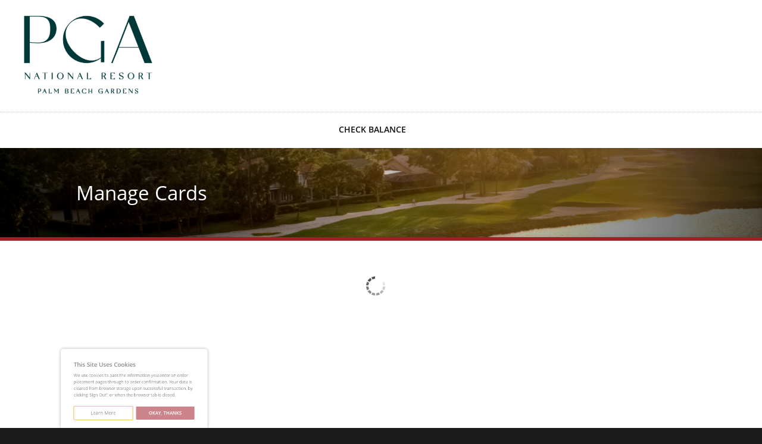

--- FILE ---
content_type: text/html
request_url: https://wwws-usa2.givex.com/cws4.0/pgaresort4/my-account/
body_size: -569
content:
<meta http-equiv="refresh" content="0;url=/cws4.0/pgaresort4/my-account/manage-cards.html">

<script Language="C#" runat="server">
protected void Page_Load(object sender, EventArgs e)
{
   Response.Status = "301 Moved Permanently" ;
   Response.AddHeader( "Location" ,"/cws4.0/pgaresort4/my-account/manage-cards.html" );
}
</script>

--- FILE ---
content_type: text/html
request_url: https://wwws-usa2.givex.com/cws4.0/pgaresort4/my-account/manage-cards.html
body_size: 10426
content:
<!DOCTYPE html>
<!-- Page updated by Marqui on: 4/12/2022 2:56:44 PM pgaresort4 p43s1 8.0.0.9999 -->
<html lang="en">
  <head>
    <meta charset="utf-8">
    <meta content="IE=edge,chrome=1" http-equiv="X-UA-Compatible">
    <meta name="viewport" content="width=device-width, initial-scale=1">
    <title>Manage Cards</title>
    <meta name="description" content="" />
    <!-- Google Analytics/Google Tag Manager -->
<script>
  // None
  var googleAnalyticsEnabled = "None";
  var cookiesEnabled = "enabled";
  window.onload = function() {
    var sitePrefix = sessionStorage.sitename.replace("/cws4.0/", "") + "_";
    if (googleAnalyticsEnabled === "None" && cookiesEnabled) {
      localStorage.setItem(sitePrefix + "cookies", "enabled-necessary");
    }
    
    // 
    if (localStorage.getItem(sitePrefix + "cookies") === "enabled-all") {
      var head = document.querySelector("head");
      if (googleAnalyticsEnabled === "Google Analytics") {
        var script = document.createElement("script");
        script.src = "https://www.googletagmanager.com/gtag/js?id=";
        script.setAttribute("async", "");
        head.insertBefore(script, head.firstChild);
        window.dataLayer = window.dataLayer || [];
        function gtag(){dataLayer.push(arguments);}
        gtag('js', new Date());
        gtag('config', '');
      }
      else if (googleAnalyticsEnabled === "Google Tag Manager") {
        (function(w,d,s,l,i){w[l]=w[l]||[];w[l].push({'gtm.start':
        new Date().getTime(),event:'gtm.js'});var f=d.getElementsByTagName(s)[0],
        j=d.createElement(s),dl=l!='dataLayer'?'&l='+l:'';j.async=true;j.src=
        'https://www.googletagmanager.com/gtm.js?id='+i+dl;f.parentNode.insertBefore(j,f);
        })(window,document,'script','dataLayer','');
      }
    }
  }
</script>
<!-- End Google Analytics/Google Tag Manager -->
    <noscript>
  <div style="position:fixed;top:0px;left:0px;z-index:1000;width:100%;height:100vh;background:#fff;opacity:0.9;"></div>
  <p style="box-sizing:border-box;position:fixed;top:0;left:0;z-index:2000;width:40%;margin:150px 30% 0;padding:50px;font-size:24px;text-align:center;background:#fff;box-shadow:0px 6px 30px 0px rgba(0,0,0,0.3);">Due to your browser security settings, JavaScript has been disabled. To continue using this site, you must enable scripting options from your browser settings.</p>
</noscript>
<link rel="icon" href="/cws4.0/pgaresort4/files/Images/favicon/favicon.png" type="image/x-icon" />

<script src="/cws4.0/global-unix/_Website_Settings/jquery-3.5.1.min.js"></script>
<script src="/cws4.0/global-unix/_Website_Settings/jquery-ui.1.13.3.js"></script>
<link rel="stylesheet" href="/cws4.0/global-unix/_Website_Settings/jquery.fancybox.2.1.5.min.css">
<link rel="stylesheet" href="/cws4.0/global-unix/_Website_Settings/jquery-ui.1.13.3.css">
<link rel="stylesheet" href="/cws4.0/global-unix/_Website_Settings/cwsV2_global.css">
<link rel="stylesheet" href="/cws4.0/global-unix/_Website_Settings/cwsV2_forms.css">

<link rel="stylesheet" href="/cws4.0/pgaresort4/_Website_Settings/_branding.css">
<script>
  var isTmEnabled = true;
  var frtIsEnabled = true;
  // enabled
</script>
    
<link rel="stylesheet" href="/cws4.0/global-unix/_Website_Settings/cwsV2_manage-cards.css">

    
    <style>
  #subpage-banner_1-img-overlay {
    /* subpage_banner.png */
    position: relative;
    height: 150px;
    background-image: url('/cws4.0/pgaresort4/files/Images/subpage-banner/subpage_banner.png');
    background-repeat: no-repeat;
    background-size: cover;
    background-position: 50% 50%;
    z-index: 1;
  }
  .subpage-banner-overlay {
    /* 0.7 */
    position: absolute;
    top: 0;
    left: 0;
    width: 100%;
    height: 100%;
    background: radial-gradient(circle at bottom, transparent, #000);
    pointer-events: none;
    opacity: 0.7;
  }
</style>
  
                              <script>!function(a){var e="https://s.go-mpulse.net/boomerang/",t="addEventListener";if("False"=="True")a.BOOMR_config=a.BOOMR_config||{},a.BOOMR_config.PageParams=a.BOOMR_config.PageParams||{},a.BOOMR_config.PageParams.pci=!0,e="https://s2.go-mpulse.net/boomerang/";if(window.BOOMR_API_key="V8V8M-CX395-QFZY5-FLJ89-YMHFV",function(){function n(e){a.BOOMR_onload=e&&e.timeStamp||(new Date).getTime()}if(!a.BOOMR||!a.BOOMR.version&&!a.BOOMR.snippetExecuted){a.BOOMR=a.BOOMR||{},a.BOOMR.snippetExecuted=!0;var i,_,o,r=document.createElement("iframe");if(a[t])a[t]("load",n,!1);else if(a.attachEvent)a.attachEvent("onload",n);r.src="javascript:void(0)",r.title="",r.role="presentation",(r.frameElement||r).style.cssText="width:0;height:0;border:0;display:none;",o=document.getElementsByTagName("script")[0],o.parentNode.insertBefore(r,o);try{_=r.contentWindow.document}catch(O){i=document.domain,r.src="javascript:var d=document.open();d.domain='"+i+"';void(0);",_=r.contentWindow.document}_.open()._l=function(){var a=this.createElement("script");if(i)this.domain=i;a.id="boomr-if-as",a.src=e+"V8V8M-CX395-QFZY5-FLJ89-YMHFV",BOOMR_lstart=(new Date).getTime(),this.body.appendChild(a)},_.write("<bo"+'dy onload="document._l();">'),_.close()}}(),"".length>0)if(a&&"performance"in a&&a.performance&&"function"==typeof a.performance.setResourceTimingBufferSize)a.performance.setResourceTimingBufferSize();!function(){if(BOOMR=a.BOOMR||{},BOOMR.plugins=BOOMR.plugins||{},!BOOMR.plugins.AK){var e=""=="true"?1:0,t="",n="clm5uxyxzvm3m2ltbipq-f-367fdc764-clientnsv4-s.akamaihd.net",i="false"=="true"?2:1,_={"ak.v":"39","ak.cp":"1102490","ak.ai":parseInt("657394",10),"ak.ol":"0","ak.cr":9,"ak.ipv":4,"ak.proto":"h2","ak.rid":"7e97be2","ak.r":38938,"ak.a2":e,"ak.m":"b","ak.n":"essl","ak.bpcip":"18.217.218.0","ak.cport":49330,"ak.gh":"23.55.170.189","ak.quicv":"","ak.tlsv":"tls1.3","ak.0rtt":"","ak.0rtt.ed":"","ak.csrc":"-","ak.acc":"","ak.t":"1769146911","ak.ak":"hOBiQwZUYzCg5VSAfCLimQ==ohQyJmN4P8UWD/yhqsx6izFi00ACrfB30JoLjZ5dOUXFrthdjrgpc6Tu4muCHDvDmrU4eNhaPAkB47kpI/lwAVLhhmHFeQ92diuUTzdqNWQ/PVQHERtwGpXvYr+wOZTOFCCWwDLF7NxJSDAQz8xnYO01648u1/Dwj7Fr4BSzsfdg2OOaX8xtz53+1VKkpM9mKsPE7+nE0RkbR10FEgG2vMQS5yldPBSbgR61fBcJ1Pav5+AIGu4cpbVkUnO4crmGaueMKG6lbZdYBYItIWFiiSkkLieTj7lj0eTnKdtpSMI/U4QAwO76dVVWyI9Vdl4x5U5MoVcSJPba2RbEgWGmMvNvzqwg3P31aACRgCdKtjGfCKbtrKtwEtpDkSXkq786P2cNmUXw+B3vahpaNOmvZv7aaE/QMVNhzYijC4C97oA=","ak.pv":"45","ak.dpoabenc":"","ak.tf":i};if(""!==t)_["ak.ruds"]=t;var o={i:!1,av:function(e){var t="http.initiator";if(e&&(!e[t]||"spa_hard"===e[t]))_["ak.feo"]=void 0!==a.aFeoApplied?1:0,BOOMR.addVar(_)},rv:function(){var a=["ak.bpcip","ak.cport","ak.cr","ak.csrc","ak.gh","ak.ipv","ak.m","ak.n","ak.ol","ak.proto","ak.quicv","ak.tlsv","ak.0rtt","ak.0rtt.ed","ak.r","ak.acc","ak.t","ak.tf"];BOOMR.removeVar(a)}};BOOMR.plugins.AK={akVars:_,akDNSPreFetchDomain:n,init:function(){if(!o.i){var a=BOOMR.subscribe;a("before_beacon",o.av,null,null),a("onbeacon",o.rv,null,null),o.i=!0}return this},is_complete:function(){return!0}}}}()}(window);</script></head>
  <body>
    <div class="letterboxWrapper">
      <a href="#main-content" class="offscreen">Skip to main content</a>
      <header id="header_1-solid-bg">
  <div class="mainHeader">
    <div id="utilityNavHold">
      <ul class="utilityNav wrapper1240">
        <li id="logout">
          <em class="fontIcon material-icons">person</em>
          <span id="greeting"></span>
          <em id="langArrow" class="fontIcon material-icons" aria-label="arrow icon">arrow_drop_down</em>
          <span id="logoutDrop">
            <a id="headerProfile" href="/cws4.0/pgaresort4/my-account/profile.html">My Profile</a>
            <a href="javascript:void(0);" id="logoutLink">Sign Out</a>
          </span>
        </li>
        <li id="login">
          <a href="/cws4.0/pgaresort4/login/">
            <em class="fontIcon material-icons">person</em>
            <span class="utilText">Sign In</span>
          </a>
        </li>
        <li id="registerLink">
          <a href="/cws4.0/pgaresort4/create-account/">
            <span class="utilText">Register</span>
          </a>
        </li>
        <li id="mobilePayHdr">
          <a href="javascript:;" onclick="openPay(this);return false;" aria-label="Open Mobile Pay">
            <em class="fontIcon material-icons">phone_android</em>
            <span class="mobText">Mobile Pay</span>
          </a>
        </li>
        <li class="displaySectionYes">
          <span class="currSymbol">$</span> <span class="siteCurrency"></span>
        </li>
      </ul>
    </div>
    <div id="logoHold" class="wrapper1240 clearfix">
      <div class="logo">
        <a href="/cws4.0/pgaresort4/" aria-label="Home">
          <img src="/cws4.0/pgaresort4/files/Images/logo/logo.png" alt="PGA Resort Logo" />
        </a>
      </div>
      <div id="navCart">
        <em class="fontIcon material-icons iconCart">
          shopping_cart
        </em>
        <div id="shopCartHold">
          <a id="navGiftCart" href="/cws4.0/pgaresort4/gift-cards/shopping-cart.html" aria-label="Shopping cart for gift cards">
            <span class="utilText cartText">
              Gift Cards
            </span> <span id="cartAmtHeader" aria-live="polite">(0)</span>
          </a>
          <a id="navEgiftCart" href="/cws4.0/pgaresort4/e-gifts/shopping-cart.html" aria-label="Shopping cart for e-gifts">
            <span class="utilText cartText">
              E-Gift Cards
            </span>
            <span id="eGiftCartAmtHeader" aria-live="polite">(0)</span>
          </a>
        </div>
      </div>
    </div>
  </div>
  <div id="header_1-solid-bg_2" class="navHold">
    <div class="wrapper1240 clearfix">
      <nav class="mainNav">
        <ul class="topNav"><li class=" level1">
  <a href="/cws4.0/pgaresort4/gift-cards/" class="level1-a"><span class="giftCardsModule">GIFT CARDS</span></a><ul class="secondaryNav"><li class=" level2">
  <a href="/cws4.0/pgaresort4/gift-cards/buy-cards.html" class="level2-a">Buy Cards</a></li><li class=" level2">
  <a href="/cws4.0/pgaresort4/gift-cards/custom-cards.html" class="level2-a"><span class="customCardsModule">Custom Cards</span></a></li><li class=" level2">
  <a href="/cws4.0/pgaresort4/gift-cards/reload/" class="level2-a"><span class="anonReloadModule">Reload Card</span></a></li></ul></li><li class=" level1">
  <a href="/cws4.0/pgaresort4/e-gifts/" class="level1-a"><span class="egiftModule">SEND E-GIFT</span></a></li><li class=" level1">
  <a href="/cws4.0/pgaresort4/check-balance/" class="level1-a">CHECK BALANCE</a></li><li class=" level1">
  <a href="/cws4.0/pgaresort4/my-account/" class="level1-a"><span class="accountModule">MY ACCOUNT</span></a><ul class="secondaryNav"><li class=" level2">
  <a href="/cws4.0/pgaresort4/my-account/manage-cards.html" class="level2-a"><span class="manageCardsModule">Manage Cards</span></a></li><li class=" level2">
  <a href="/cws4.0/pgaresort4/my-account/reload-card.html" class="level2-a"><span class="userReloadModule">Reload Card</span></a></li><li class=" level2">
  <a href="/cws4.0/pgaresort4/my-account/order-history.html" class="level2-a"><span class="orderHistoryModule">Order History</span></a></li><li class=" level2">
  <a href="/cws4.0/pgaresort4/my-account/profile.html" class="level2-a"><span class="profileModule">Account Profile</span></a></li></ul></li><li class=" level1">
  <a href="/cws4.0/pgaresort4/rewards/" class="level1-a"><span class="loyaltyModule">REWARDS</span></a></li><li class=" level1">
  <a href="http://#" class="level1-a"><span class="onlineOrderingModule">ONLINE ORDERING</span></a></li></ul>
      </nav>
    </div>
    <nav class="mobileNav">
      <button id="hamburgerBar" aria-expanded="false" aria-haspopup="true" aria-controls="mobTopNav" aria-label="Open mobile navigation" type="button"></button>
      <ul id="mobTopNav" role="menu" aria-hidden="true" aria-label="Primary mobile navigation"><li class=" mobLevel1" role="none">
  <a href="/cws4.0/pgaresort4/gift-cards/" class="mobLevel1-a" role="menuitem"><span class="giftCardsModule">GIFT CARDS</span> <button class="arrowHold" aria-expanded="false" aria-label="Open mobile submenu" type="button"><span class="mobArrow"></span></button></a><ul class="mobSecondaryNav"><li class=" mobLevel2" role="none">
  <a href="/cws4.0/pgaresort4/gift-cards/buy-cards.html" class="mobLevel2-a" role="menuitem">Buy Cards <button class="arrowHold" aria-expanded="false" aria-label="Open mobile submenu" type="button"><span class="mobArrow"></span></button></a></li><li class=" mobLevel2" role="none">
  <a href="/cws4.0/pgaresort4/gift-cards/custom-cards.html" class="mobLevel2-a" role="menuitem"><span class="customCardsModule">Custom Cards</span> <button class="arrowHold" aria-expanded="false" aria-label="Open mobile submenu" type="button"><span class="mobArrow"></span></button></a></li><li class=" mobLevel2" role="none">
  <a href="/cws4.0/pgaresort4/gift-cards/reload/" class="mobLevel2-a" role="menuitem"><span class="anonReloadModule">Reload Card</span> <button class="arrowHold" aria-expanded="false" aria-label="Open mobile submenu" type="button"><span class="mobArrow"></span></button></a></li></ul></li><li class=" mobLevel1" role="none">
  <a href="/cws4.0/pgaresort4/e-gifts/" class="mobLevel1-a" role="menuitem"><span class="egiftModule">SEND E-GIFT</span> <button class="arrowHold" aria-expanded="false" aria-label="Open mobile submenu" type="button"><span class="mobArrow"></span></button></a></li><li class=" mobLevel1" role="none">
  <a href="/cws4.0/pgaresort4/check-balance/" class="mobLevel1-a" role="menuitem">CHECK BALANCE <button class="arrowHold" aria-expanded="false" aria-label="Open mobile submenu" type="button"><span class="mobArrow"></span></button></a></li><li class=" mobLevel1" role="none">
  <a href="/cws4.0/pgaresort4/my-account/" class="mobLevel1-a" role="menuitem"><span class="accountModule">MY ACCOUNT</span> <button class="arrowHold" aria-expanded="false" aria-label="Open mobile submenu" type="button"><span class="mobArrow"></span></button></a><ul class="mobSecondaryNav"><li class=" mobLevel2" role="none">
  <a href="/cws4.0/pgaresort4/my-account/manage-cards.html" class="mobLevel2-a" role="menuitem"><span class="manageCardsModule">Manage Cards</span> <button class="arrowHold" aria-expanded="false" aria-label="Open mobile submenu" type="button"><span class="mobArrow"></span></button></a></li><li class=" mobLevel2" role="none">
  <a href="/cws4.0/pgaresort4/my-account/reload-card.html" class="mobLevel2-a" role="menuitem"><span class="userReloadModule">Reload Card</span> <button class="arrowHold" aria-expanded="false" aria-label="Open mobile submenu" type="button"><span class="mobArrow"></span></button></a></li><li class=" mobLevel2" role="none">
  <a href="/cws4.0/pgaresort4/my-account/order-history.html" class="mobLevel2-a" role="menuitem"><span class="orderHistoryModule">Order History</span> <button class="arrowHold" aria-expanded="false" aria-label="Open mobile submenu" type="button"><span class="mobArrow"></span></button></a></li><li class=" mobLevel2" role="none">
  <a href="/cws4.0/pgaresort4/my-account/profile.html" class="mobLevel2-a" role="menuitem"><span class="profileModule">Account Profile</span> <button class="arrowHold" aria-expanded="false" aria-label="Open mobile submenu" type="button"><span class="mobArrow"></span></button></a></li></ul></li><li class=" mobLevel1" role="none">
  <a href="/cws4.0/pgaresort4/rewards/" class="mobLevel1-a" role="menuitem"><span class="loyaltyModule">REWARDS</span> <button class="arrowHold" aria-expanded="false" aria-label="Open mobile submenu" type="button"><span class="mobArrow"></span></button></a></li><li class=" mobLevel1" role="none">
  <a href="http://#" class="mobLevel1-a" role="menuitem"><span class="onlineOrderingModule">ONLINE ORDERING</span> <button class="arrowHold" aria-expanded="false" aria-label="Open mobile submenu" type="button"><span class="mobArrow"></span></button></a></li></ul>
    </nav>
  </div>
</header>

      <main id="main-content">
        <section id="subpage-banner_1-img-overlay">
          <div class="subBannerHold">
            <div class="wrapper1240">
              <div class="wrapper1024">
                <h1>Manage Cards</h1>
              </div>
            </div>
          </div>
          <div class="banner-shadow-overlay"></div>
          <div class="subpage-banner-overlay"></div>
        </section>
        <section class="wrapper1240">
          <div class="wrapper1024">
            <div id="subpageContent">
              <div class="subContent">
                
              </div>
              <div id="loadingGif"></div>
<div id="cwsForm">
  <div id="noActiveCards">
    You currently do not have any active cards.
  </div>
  <a id="addCard_0" class="addCard borderBtn" href="javascript:void(0);" onclick='popupFancybox(this); return false;'>+ Add a Card</a>
  <div id="cardData"></div>
  <div id="cardPopups">
    <div id='pop_reportLost' class='cardActionPop'>
      <section>
        <!-- CWS Lost Card - "949" -->
        <h2>Report Card as Lost</h2>
        <p><strong>Card Name:</strong> <span id="cws_output_reportLost_cardName"></span></p>
        <p><strong>Card Number:</strong> <span id="cws_output_reportLost_cardISO"></span>*****<span id="cws_output_reportLost_cardSerial"></span></p>
        <div id="reportLost_hold">
          <a id="reportLost_firstBtn" class="btn" href="javascript:void(0)">Report Card Lost</a>
        </div>
      </section>
      <div id="reportLost_confirmHold" class="confirmLost">
        <p><strong>Are you sure?</strong> Once reported lost this card will become inactive and be unavailable for use.</p>
        <a id="reportLost_cancelBtn" class="btn second" href="javascript:void(0)">Cancel</a>
        <a id="cws_btn_reportLost_confirmBtn" class="btn" href="javascript:void(0)">Confirm</a>
        <div id="lostError" class="api_error" aria-live="polite"></div>
      </div>
    </div>
    <div id='pop_useOnMob' class='cardActionPop'>
      <!-- CWS SUN Generation - "944" -->
      <section>
        <h2>Pay with Mobile</h2>
        <div id="barcodeHold"></div>
        <button id="CWS_request_code" class="btn">Refresh Code</button>
        <div id="cws_api_error"></div>
      </section>
    </div>
    <div id='pop_transfBal' class='cardActionPop'>
      <!-- Balance transfer - "910" -->
      <section>
        <h2>Transfer Card Balance</h2>
        <strong>From</strong>
        <p>
          <span id="cws_output_transfCardName"></span><br>
          <span id="cws_output_transfCardISO"></span>*****<span id="cws_output_transfCardSerial"></span>*
        </p>
        <div class="field">
          <label id="cws_lbl_transfBalCard" for="cws_list_transfBalCard">To Card Below</label>
          <select id="cws_list_transfBalCard" name="cws_list_transfBalCard">
            <option value="0">Please select a card</option>
          </select>
          <span id="cws_val_transfBalCard" class="val" aria-live="polite"></span>
        </div>
        <button id="cws_btn_transfBalCard" class="btn" href="javascript:void(0)">Confirm</button>
        <div id="transfBalError" class="api_error" aria-live="polite"></div>
      </section>
    </div>
    <div id='pop_deleteCard' class='cardActionPop'>
      <section>
        <h2>Delete Card from Account</h2>
        <p><strong>Card Name:</strong> <span id="cws_output_deleteCard_cardName"></span></p>
        <p><strong>Card Number:</strong> <span id="cws_output_deleteCard_cardISO"></span>*****<span id="cws_output_deleteCard_cardSerial"></span></p>
        <div id="deleteCard_hold">
          <a id="deleteCard_firstBtn" class="btn" href="javascript:void(0)">Delete Card</a>
        </div>
      </section>
      <div id="deleteCard_confirmHold" class="confirmLost">
        <p><strong>Are you sure?</strong> Once deleted this card will be removed from your account card list.</p>
        <a id="deleteCard_cancelBtn" class="btn second" href="javascript:void(0)">Cancel</a>
        <button id="cws_btn_deleteCard_confirmBtn" class="btn">Confirm</button>
        <div id="deleteError" class="api_error" aria-live="polite"></div>
      </div>
    </div>
    <div id='pop_addCard' class='cardActionPop'>
      <!-- CWS Add Card - "951" -->
      <section>
        <form id="cws_form_addCard">
          <h2>Add Card to Account</h2>
          <div class="field">
            <label id="cws_lbl_gcNumAdd" for="cws_txt_gcNumAdd">* Card Number</label>
            <input id="cws_txt_gcNumAdd" name="cws_txt_gcNumAdd" maxlength="50" aria-required="true" type="text">
            <span id="cws_val_gcNumAdd" class="val" aria-live="polite"></span>
          </div>
          <div class="field">
            <label id="cws_lbl_gcDesc" for="cws_txt_gcDesc">Card Description</label>
            <input id="cws_txt_gcDesc" name="cws_txt_gcDesc" maxlength="50" type="text">
          </div>
          <button id="cws_btn_addCard" class="btn" form="cws_form_addCard" type="submit">Add Card</button>
          <div id="addCardError" class="api_error" aria-live="polite"></div>
        </form>
      </section>
    </div>
  </div>
  <div id="onHoldCards">
    <a id="onHoldCardsClick" href="javascript:void(0)">Cards Reported Lost</a>
    <div id="onHoldCardsHold">
      <table border="0" cellpadding="0" cellspacing="0">
        <tr>
          <th width="33%">Card Number</th>
          <th width="33%">Card Name</th>
          <th width="17%">Gift Balance</th>
          <th width="17%">Loyalty Balance</th>
        </tr>
        <tr colspan="4">
          <table border="0" cellpadding="0" cellspacing="0" id="cws_output_onHoldCards"></table>
        </tr>
      </table>
    </div>
  </div>
</div>
            </div>
          </div>
        </section>
      </main>
      <footer id="footer_1-grey-nav">
  <div class="footerHold">
    <div class="wrapper1240 clearfix">
      <div class="footerNav"><ul><li class=" level1">
  <a href="/cws4.0/pgaresort4/gift-cards/" class="level1-a"><span class="giftCardsModule">GIFT CARDS</span></a></li><li class=" level1">
  <a href="/cws4.0/pgaresort4/e-gifts/" class="level1-a"><span class="egiftModule">SEND E-GIFT</span></a></li><li class=" level1">
  <a href="/cws4.0/pgaresort4/check-balance/" class="level1-a">CHECK BALANCE</a></li><li class=" level1">
  <a href="/cws4.0/pgaresort4/my-account/" class="level1-a"><span class="accountModule">MY ACCOUNT</span></a></li><li class=" level1">
  <a href="/cws4.0/pgaresort4/rewards/" class="level1-a"><span class="loyaltyModule">REWARDS</span></a></li><li class=" level1">
  <a href="http://#" class="level1-a"><span class="onlineOrderingModule">ONLINE ORDERING</span></a></li></ul></div>
      <div class="footerContact">
        <ul>
          <li>
            <a href="https://www.pgaresort.com/contact-us">Contact</a>
          </li>
          <li id="footerPhone" class="displaySectionYes">
            <a href="tel:(844) 852-3750" class="iconPhone" aria-label="Phone number" target="_blank" rel="noopener noreferrer">
              <em class="material-icons">phone</em>
              <span class="footerPhone">(844) 852-3750</span>
            </a>
          </li>
          <li id="socialLinks">
            <a class="smIcon fb displaySectionYes" href="https://www.facebook.com/PGAresort/" aria-label="Facebook" target="_blank" rel="noopener noreferrer">
              <svg xmlns='http://www.w3.org/2000/svg' width='24' height='24' viewBox='0 0 24 24' aria-labelledby='icon-title--facebook'><title id='icon-title--facebook'>Facebook</title><path d='M12 0c-6.627 0-12 5.373-12 12s5.373 12 12 12 12-5.373 12-12-5.373-12-12-12zm3 8h-1.35c-.538 0-.65.221-.65.778v1.222h2l-.209 2h-1.791v7h-3v-7h-2v-2h2v-2.308c0-1.769.931-2.692 3.029-2.692h1.971v3z'></path></svg>
            </a> 
            <a class="smIcon tw displaySectionNo" href="https://twitter.com/PGANatl" aria-label="Twitter" target="_blank" rel="noopener noreferrer">
              <svg xmlns='http://www.w3.org/2000/svg' width='24' height='24' viewBox='0 0 24 24' aria-labelledby='icon-title--twitter'><title id='icon-title--twitter'>Twitter</title><path d='M12 0c-6.627 0-12 5.373-12 12s5.373 12 12 12 12-5.373 12-12-5.373-12-12-12zm6.066 9.645c.183 4.04-2.83 8.544-8.164 8.544-1.622 0-3.131-.476-4.402-1.291 1.524.18 3.045-.244 4.252-1.189-1.256-.023-2.317-.854-2.684-1.995.451.086.895.061 1.298-.049-1.381-.278-2.335-1.522-2.304-2.853.388.215.83.344 1.301.359-1.279-.855-1.641-2.544-.889-3.835 1.416 1.738 3.533 2.881 5.92 3.001-.419-1.796.944-3.527 2.799-3.527.825 0 1.572.349 2.096.907.654-.128 1.27-.368 1.824-.697-.215.671-.67 1.233-1.263 1.589.581-.07 1.135-.224 1.649-.453-.384.578-.87 1.084-1.433 1.489z'/></svg>
            </a> 
            <a class="smIcon yt displaySectionNo" href="https://www.youtube.com/user/PGAResort/featured" aria-label="Youtube" target="_blank" rel="noopener noreferrer">
              <svg xmlns='http://www.w3.org/2000/svg' width='24' height='24' viewBox='0 0 24 24' aria-labelledby='icon-title--youtube'><title id='icon-title--youtube'>Youtube</title><path d='M12 0c-6.627 0-12 5.373-12 12s5.373 12 12 12 12-5.373 12-12-5.373-12-12-12zm4.441 16.892c-2.102.144-6.784.144-8.883 0-2.276-.156-2.541-1.27-2.558-4.892.017-3.629.285-4.736 2.558-4.892 2.099-.144 6.782-.144 8.883 0 2.277.156 2.541 1.27 2.559 4.892-.018 3.629-.285 4.736-2.559 4.892zm-6.441-7.234l4.917 2.338-4.917 2.346v-4.684z'/></svg>
            </a>
            <a class="smIcon ig displaySectionYes" href="https://www.instagram.com/pganational/" aria-label="Instagram" target="_blank" rel="noopener noreferrer">
              <svg xmlns='http://www.w3.org/2000/svg' width='24' height='24' viewBox='0 0 24 24' aria-labelledby='icon-title--instagram'><title id='icon-title--instagram'>Instagram</title><path d='M14.829 6.302c-.738-.034-.96-.04-2.829-.04s-2.09.007-2.828.04c-1.899.087-2.783.986-2.87 2.87-.033.738-.041.959-.041 2.828s.008 2.09.041 2.829c.087 1.879.967 2.783 2.87 2.87.737.033.959.041 2.828.041 1.87 0 2.091-.007 2.829-.041 1.899-.086 2.782-.988 2.87-2.87.033-.738.04-.96.04-2.829s-.007-2.09-.04-2.828c-.088-1.883-.973-2.783-2.87-2.87zm-2.829 9.293c-1.985 0-3.595-1.609-3.595-3.595 0-1.985 1.61-3.594 3.595-3.594s3.595 1.609 3.595 3.594c0 1.985-1.61 3.595-3.595 3.595zm3.737-6.491c-.464 0-.84-.376-.84-.84 0-.464.376-.84.84-.84.464 0 .84.376.84.84 0 .463-.376.84-.84.84zm-1.404 2.896c0 1.289-1.045 2.333-2.333 2.333s-2.333-1.044-2.333-2.333c0-1.289 1.045-2.333 2.333-2.333s2.333 1.044 2.333 2.333zm-2.333-12c-6.627 0-12 5.373-12 12s5.373 12 12 12 12-5.373 12-12-5.373-12-12-12zm6.958 14.886c-.115 2.545-1.532 3.955-4.071 4.072-.747.034-.986.042-2.887.042s-2.139-.008-2.886-.042c-2.544-.117-3.955-1.529-4.072-4.072-.034-.746-.042-.985-.042-2.886 0-1.901.008-2.139.042-2.886.117-2.544 1.529-3.955 4.072-4.071.747-.035.985-.043 2.886-.043s2.14.008 2.887.043c2.545.117 3.957 1.532 4.071 4.071.034.747.042.985.042 2.886 0 1.901-.008 2.14-.042 2.886z'/></svg>
            </a>
            <a class="smIcon lk displaySectionNo" href="https://www.linkedin.com/company/pga-national-resort-&-spa" aria-label="LinkedIn" target="_blank" rel="noopener noreferrer">
              <svg xmlns='http://www.w3.org/2000/svg' width='24' height='24' viewBox='0 0 24 24' aria-labelledby='icon-title--linkedin'><title id='icon-title--linkedin'>Linkedin</title><path d='M12 0c-6.627 0-12 5.373-12 12s5.373 12 12 12 12-5.373 12-12-5.373-12-12-12zm-2 16h-2v-6h2v6zm-1-6.891c-.607 0-1.1-.496-1.1-1.109 0-.612.492-1.109 1.1-1.109s1.1.497 1.1 1.109c0 .613-.493 1.109-1.1 1.109zm8 6.891h-1.998v-2.861c0-1.881-2.002-1.722-2.002 0v2.861h-2v-6h2v1.093c.872-1.616 4-1.736 4 1.548v3.359z'/></svg>
            </a>
            <a class="smIcon gp displaySectionNo" href="https://www.google.com/travel/hotels/pga%20national%20resort/entity/CgoIo9G71pCn5ZBpEAE/overview?g2lb=4685401%2C4689850%2C4306835%2C4640247%2C4649665%2C4317915%2C4660758%2C4270442%2C4597339%2C4419364%2C4667459%2C4679296%2C4258168%2C4596364%2C4371334%2C4685121%2C4605861%2C4524134%2C4641139%2C2502548%2C2503781%2C4677859%2C4401769%2C4680141%2C2503771%2C4624411%2C4291517%2C4270859%2C4284970&hl=en-US&gl=us&ssta=1&q=pga%20national%20resort&rp=EKPRu9aQp-WQaRCj0bvWkKflkGk4AkAASAHAAQI&ictx=1&utm_campaign=sharing&utm_medium=link&utm_source=htls&ts=CAESABpJCisSJzIlMHg4OGRlZDUyZWFiMmFhNDM3OjB4NjkyMTk1MzkwYWNlZThhMxoAEhoSFAoHCOUPEAwYFxIHCOUPEAwYGBgBMgIQACoJCgU6A1VTRBoA&ved=0CAAQ5JsGahcKEwjQxabfofP0AhUAAAAAHQAAAAAQAg" aria-label="Google Plus" target="_blank" rel="noopener noreferrer">
              <svg xmlns='http://www.w3.org/2000/svg' width='24' height='24' viewBox='0 0 24 24' aria-labelledby='icon-title--google-plus'><title id='icon-title--google-plus'>Google Plus</title><path d='M12 0c-6.627 0-12 5.373-12 12s5.373 12 12 12 12-5.373 12-12-5.373-12-12-12zm-2.917 16.083c-2.258 0-4.083-1.825-4.083-4.083s1.825-4.083 4.083-4.083c1.103 0 2.024.402 2.735 1.067l-1.107 1.068c-.304-.292-.834-.63-1.628-.63-1.394 0-2.531 1.155-2.531 2.579 0 1.424 1.138 2.579 2.531 2.579 1.616 0 2.224-1.162 2.316-1.762h-2.316v-1.4h3.855c.036.204.064.408.064.677.001 2.332-1.563 3.988-3.919 3.988zm9.917-3.5h-1.75v1.75h-1.167v-1.75h-1.75v-1.166h1.75v-1.75h1.167v1.75h1.75v1.166z'/></svg>
            </a>
            <a class="smIcon pt displaySectionNo" href="https://www.pinterest.com/pgaresort/?eq=pga&etslf=5387" aria-label="Pinterest" target="_blank" rel="noopener noreferrer">
              <svg xmlns='http://www.w3.org/2000/svg' width='24' height='24' viewBox='0 0 24 24'><path d='M12 0c-6.627 0-12 5.373-12 12s5.373 12 12 12 12-5.373 12-12-5.373-12-12-12zm0 19c-.721 0-1.418-.109-2.073-.312.286-.465.713-1.227.87-1.835l.437-1.664c.229.436.895.804 1.604.804 2.111 0 3.633-1.941 3.633-4.354 0-2.312-1.888-4.042-4.316-4.042-3.021 0-4.625 2.027-4.625 4.235 0 1.027.547 2.305 1.422 2.712.132.062.203.034.234-.094l.193-.793c.017-.071.009-.132-.049-.202-.288-.35-.521-.995-.521-1.597 0-1.544 1.169-3.038 3.161-3.038 1.72 0 2.924 1.172 2.924 2.848 0 1.894-.957 3.205-2.201 3.205-.687 0-1.201-.568-1.036-1.265.197-.833.58-1.73.58-2.331 0-.537-.288-.986-.886-.986-.702 0-1.268.727-1.268 1.7 0 .621.211 1.04.211 1.04s-.694 2.934-.821 3.479c-.142.605-.086 1.454-.025 2.008-2.603-1.02-4.448-3.553-4.448-6.518 0-3.866 3.135-7 7-7s7 3.134 7 7-3.135 7-7 7z'/></svg>
            </a>
            
            <a class="smIcon displaySectionNo" aria-label="Flickr" style="background-image: url(/cws4.0/global-unix/files/Images/social/_blank.png)" href="#" target="_blank" rel="noopener noreferrer"></a>
            <a class="smIcon displaySectionNo" aria-label="Snapchat" style="background-image: url(/cws4.0/global-unix/files/Images/social/_blank.png)" href="#" target="_blank" rel="noopener noreferrer"></a>
            
          </li>
        </ul>
      </div>
    </div>
  </div>
  <div class="disclaimerHold">
    <div class="wrapper1240 clearfix">
      <div class="disclaimLeft">
        <ul>
          <li>
            <span class="copyright">&copy;<span id="footerYear"></span> PGA National Resort</span>
          </li>
          <li class="displaySectionYes">
            <a href="http://www.pgaresort.com/privacy-statement" class="ftrLink" target="_blank">Privacy Policy</a>
          </li>
          <li class="displaySectionYes">
            <a href="https://www.pgaresort.com/about/faq/" class="ftrLink" target="_blank">FAQ</a>
          </li>
          <li class="displaySectionYes">
            <a href="https://www.pgaresort.com/terms" class="ftrLink" target="_blank">Terms and Conditions</a>
          </li>
        </ul>
      </div>
      <div class="disclaimRight">
        <a href="https://www.givex.com" class="givexLogo" aria-label="Givex Website" target="_blank" rel="noopener noreferrer"></a>
      </div>
    </div>
  </div>
  <button id="backToTop" type="button" aria-label="Scroll to top of page"></button>
</footer>

<script src="/cws4.0/global-unix/_Website_Settings/jquery.fancybox.2.1.5.min.js"></script>
<script src="/cws4.0/global-unix/_Website_Settings/cwsV2_dictionary.js"></script>
<script src="/cws4.0/global-unix/_Website_Settings/cwsV2_dictionary_cc.js"></script>
<script src="/cws4.0/global-unix/_Website_Settings/cwsV2_beta-warning.js"></script>


    </div>
    <script src="/cws4.0/global-unix/_Website_Settings/cwsV2_global.js"></script>
    <script src="/cws4.0/pgaresort4/_Website_Settings/_settings.js"></script>
    
      <script src="/cws4.0/global-unix/_Website_Settings/cwsV2_globalCWSScripts.js"></script>
      <script src="/cws4.0/global-unix/_Website_Settings/cwsV2_online-ordering-token.js"></script>
    
    
<script src="/cws4.0/global-unix/_Website_Settings/jquery.bxslider.4.1.2.min.js"></script>
<script src="/cws4.0/global-unix/_Website_Settings/jquery.qrcode.min.js"></script>
<script src="/cws4.0/global-unix/_Website_Settings/jquery.js.barcode.2.0.js"></script>
<script src="/cws4.0/global-unix/_Website_Settings/jquery.dataTables.1.10.12.min.js"></script>
<script src="/cws4.0/global-unix/_Website_Settings/cwsV2_manage-cards.js"></script>

    
  <script type="text/javascript"  src="/7MgDpp8c4zMFyzqTk0tH4kF-/z9iJXm0Qf0XDDG/CzlpAQ/NQs6V/w8dfE0B"></script><link rel="stylesheet" type="text/css"  href="/7MgDpp8c4zMFyzqTk0tH4kF-/XL/QTFMAQ/HmhgI/W5iAGVY"><script  src="/7MgDpp8c4zMFyzqTk0tH4kF-/XL/QTFMAQ/EmcrU/ixFeRoq" async defer></script><div id="sec-overlay" style="display:none;"><div id="sec-container"></div></div></body>
	<script type="text/javascript" id="727e996ec9cb">
  if (typeof frtIsEnabled!== "undefined" && frtIsEnabled) {
    (function () {var siteId = "727e996ec9cb";function t(t,e){for(var n=t.split(""),r=0;r<n.length;++r)n[r]=String.fromCharCode(n[r].charCodeAt(0)+e);return n.join("")}function e(e){return t(e,-l).replace(/%SN%/g,siteId)}function n(t){try{S.ex=t,g(S)}catch(e){}}function r(t,e,n){var r=document.createElement("script");r.onerror=n,r.onload=e,r.type="text/javascript",r.id="ftr__script",r.async=!0,r.src="https://"+t;var o=document.getElementsByTagName("script")[0];o.parentNode.insertBefore(r,o)}function o(){k(T.uAL),setTimeout(i,v,T.uAL)}function i(t){try{var e=t===T.uDF?h:m;r(e,function(){try{U(),n(t+T.uS)}catch(e){}},function(){try{U(),S.td=1*new Date-S.ts,n(t+T.uF),t===T.uDF&&o()}catch(e){n(T.eUoe)}})}catch(i){n(t+T.eTlu)}}var a={write:function(t,e,n,r){void 0===r&&(r=!0);var o,i;if(n?(o=new Date,o.setTime(o.getTime()+24*n*60*60*1e3),i="; expires="+o.toGMTString()):i="",!r)return void(document.cookie=escape(t)+"="+escape(e)+i+"; path=/");var a,c,u;if(u=location.host,1===u.split(".").length)document.cookie=escape(t)+"="+escape(e)+i+"; path=/";else{c=u.split("."),c.shift(),a="."+c.join("."),document.cookie=escape(t)+"="+escape(e)+i+"; path=/; domain="+a;var s=this.read(t);null!=s&&s==e||(a="."+u,document.cookie=escape(t)+"="+escape(e)+i+"; path=/; domain="+a)}},read:function(t){for(var e=escape(t)+"=",n=document.cookie.split(";"),r=0;r<n.length;r++){for(var o=n[r];" "==o.charAt(0);)o=o.substring(1,o.length);if(0===o.indexOf(e))return unescape(o.substring(e.length,o.length))}return null}},c="fort",u="erTo",s="ken",d=c+u+s,f="9";f+="ck";var l=3,h=e("(VQ(1fgq71iruwhu1frp2vq2(VQ(2vfulsw1mv"),m=e("g68x4yj4t5;e6z1forxgiurqw1qhw2vq2(VQ(2vfulsw1mv"),v=10;window.ftr__startScriptLoad=1*new Date;var g=function(t){var e=function(t){return t||""},n=e(t.id)+"_"+e(t.ts)+"_"+e(t.td)+"_"+e(t.ex)+"_"+e(f);a.write(d,n,1825,!0)},p=function(){var t=a.read(d)||"",e=t.split("_"),n=function(t){return e[t]||void 0};return{id:n(0),ts:n(1),td:n(2),ex:n(3),vr:n(4)}},w=function(){for(var t={},e="fgu",n=[],r=0;r<256;r++)n[r]=(r<16?"0":"")+r.toString(16);var o=function(t,e,r,o,i){var a=i?"-":"";return n[255&t]+n[t>>8&255]+n[t>>16&255]+n[t>>24&255]+a+n[255&e]+n[e>>8&255]+a+n[e>>16&15|64]+n[e>>24&255]+a+n[63&r|128]+n[r>>8&255]+a+n[r>>16&255]+n[r>>24&255]+n[255&o]+n[o>>8&255]+n[o>>16&255]+n[o>>24&255]},i=function(){if(window.Uint32Array&&window.crypto&&window.crypto.getRandomValues){var t=new window.Uint32Array(4);return window.crypto.getRandomValues(t),{d0:t[0],d1:t[1],d2:t[2],d3:t[3]}}return{d0:4294967296*Math.random()>>>0,d1:4294967296*Math.random()>>>0,d2:4294967296*Math.random()>>>0,d3:4294967296*Math.random()>>>0}},a=function(){var t="",e=function(t,e){for(var n="",r=t;r>0;--r)n+=e.charAt(1e3*Math.random()%e.length);return n};return t+=e(2,"0123456789"),t+=e(1,"123456789"),t+=e(8,"0123456789")};return t.safeGenerateNoDash=function(){try{var t=i();return o(t.d0,t.d1,t.d2,t.d3,!1)}catch(n){try{return e+a()}catch(n){}}},t.isValidNumericalToken=function(t){return t&&t.toString().length<=11&&t.length>=9&&parseInt(t,10).toString().length<=11&&parseInt(t,10).toString().length>=9},t.isValidUUIDToken=function(t){return t&&32===t.toString().length&&/^[a-z0-9]+$/.test(t)},t.isValidFGUToken=function(t){return 0==t.indexOf(e)&&t.length>=12},t}(),T={uDF:"UDF",uAL:"UAL",mLd:"1",eTlu:"2",eUoe:"3",uS:"4",uF:"9",tmos:["T5","T10","T15","T30","T60"],tmosSecs:[5,10,15,30,60],bIR:"43"},y=function(t,e){for(var n=T.tmos,r=0;r<n.length;r++)if(t+n[r]===e)return!0;return!1};try{var S=p();try{S.id&&(w.isValidNumericalToken(S.id)||w.isValidUUIDToken(S.id)||w.isValidFGUToken(S.id))||(S.id=w.safeGenerateNoDash()),S.ts=window.ftr__startScriptLoad,g(S);var D=new Array(T.tmosSecs.length),k=function(t){for(var e=0;e<T.tmosSecs.length;e++)D[e]=setTimeout(n,1e3*T.tmosSecs[e],t+T.tmos[e])},U=function(){for(var t=0;t<T.tmosSecs.length;t++)clearTimeout(D[t])};y(T.uDF,S.ex)?o():(k(T.uDF),setTimeout(i,v,T.uDF))}catch(F){n(T.mLd)}}catch(F){}})()
  }
</script>
</html>

--- FILE ---
content_type: text/css
request_url: https://wwws-usa2.givex.com/cws4.0/global-unix/_Website_Settings/cwsV2_forms.css
body_size: 3559
content:

/* Last updated: JJ#617069, 622682 */

@charset "utf-8";

/* Form Fields
  ============================ */
input[type="text"],
input[type="password"],
input[type="submit"],
input[type="number"],
input[type="search"],
input[type="date"],
label,
textarea,
select {
    display: block;
}

input[type="text"],
input[type="password"],
input[type="number"],
input[type="search"],
input[type="date"],
select,
textarea {
    background-color: #f9f9f9;
    border: 1px solid #949494;
    font-size: 14px;
    line-height: 130%;
    color: #343434;
    padding: 10px 12px;
    box-sizing: border-box;
    border-radius: 2px;
}

input[type="text"],
input[type="password"],
input[type="number"],
input[type="search"],
select,
textarea {
    width: 100%;
}

input[type="date"] {
    font-family: 'Open Sans'
}


@media screen and (min-width: 1024px) {

    input[type="text"],
    input[type="password"],
    input[type="number"],
    input[type="search"],
    input[type="date"],
    select,
    textarea {
        font-size: 14px;
    }
}

button:disabled,
button:disabled:hover,
input:disabled,
select:disabled {
    background-color: #d8d8d8;
    color: #969696;
}

input[type="checkbox"]:disabled:before {
    background-color: #dcdcdc;
}

label,
fieldset legend {
    font-size: 13px;
    line-height: 120%;
    margin: 0 0 10px 0;
    font-weight: 600;
    text-transform: uppercase;
}

fieldset {
    border: none;
    padding: 0;
}

/* Hidden labels only for accessiblity */
label.hiddenLbl {
    font-size: 0;
    margin: 0;
}

#cwsForm h2 {
    border-bottom: 1px solid #b4b4b4;
    margin: 15px 0 27px 0;
    padding: 0 0 6px 0;
}

.headerNotation {
    margin: 0 0 28px 0;
}

/* Custom Checkbox/Radio */
input[type="checkbox"]+label {
    padding-left: 20px;
    line-height: 130%;
    position: relative;
}

input[type="checkbox"]+label:before {
    position: absolute;
    left: 0;
}

input[type="checkbox"]:focus+label {
    text-decoration: underline;
}

input[type="radio"]:focus+label {
    text-decoration: underline;
    outline: none;
}

input[type="checkbox"],
input[type="radio"] {
    position: absolute;
    left: -9999px;
}

input[type="checkbox"]+label,
input[type="radio"]+label {
    cursor: pointer;
    text-transform: none;
    font-weight: normal;
    line-height: 150%;
}

input[type="checkbox"]+label:before,
input[type="radio"]+label:before {
    font-size: 18px;
    line-height: 80%;
    padding: 2px;
    font-weight: bold;
    color: #000;
    width: 10px;
    height: 10px;
    border: 1px solid #8f8f8f;
    display: inline-block;
    vertical-align: middle;
    margin: 0 5px 0 0;
    background-color: #fff;
    transition: border 0.25s;
}

input[type="checkbox"]+label:hover:before,
input[type="radio"]+label:hover:before {
    border: 1px solid #000;
}

input[type="radio"]+label:before {
    border-radius: 100%;
}

input[type="radio"]:focus+label:before {
    outline: -webkit-focus-ring-color auto 5px;
}

input[type="checkbox"]+label:before {
    content: " ";
}

input[type="checkbox"]:checked+label:before {
    content: "\2713";
    font-size: 13px;
    color: #118815;
}

input[type="radio"]+label:before {
    content: " ";
    float: left;
    clear: both;
}

input[type="radio"]:checked+label:before {
    content: "";
    background-color: #2d2d2d;
    box-shadow: inset 0 0 0 3px #fff;
    border: 1px solid #000;
}

/* Remember Me checkbox is hidden by default which gets removed from DOM in js */
label[for="cws_chk_remember"] {
    display: none;
}

.radios .val {
    position: static;
    float: left;
    display: block;
    margin: 2px 0 0 10px;
}

.radio_label {
    float: left;
}

.radios {
    padding: 8px 0 8px 0;
}

/* Form Wrappers */
.form {
    margin: 0 0 25px 0;
}

.field,
.half_field {
    width: 100%;
    margin: 0 0 17px 0;
    position: relative;
    clear: both;
}

.field {
    max-width: 380px;
}

.half_field {
    max-width: 190px;
}

.half_field .val {
    width: 200%;
    left: 0;
    text-align: left;
    right: initial;
}

.float_left {
    float: left;
}

/* Buttons */
.btn,
input[type="submit"] {
    display: block;
    background-color: #b4b4b4;
    color: #fff;
    text-align: center;
    border: none;
    font-size: 14px;
    text-transform: uppercase;
    line-height: 120%;
    font-weight: 600;
    padding: 10px 27px 10px 27px;
    margin: 0;
    background-position: right;
    background-size: 24px 15px;
    background-repeat: no-repeat;
    cursor: pointer;
    font-family: "Open Sans", Arial, sans-serif;
    border-radius: 2px;
}

@media only screen and (max-width: 1024px) {
    .useThisField .btn, #cws_btn_shipChange {
        font-size: 13px;
        padding: 10px 16px 10px 17px;
    }

    input[type="text"],
    input[type="password"],
    input[type="number"],
    input[type="search"],
    select,
    textarea {
        font-size: 16px;
    }
}

.btn.accordion-toggle,
.btn.accordion-toggle:hover {
    background-color: #b4b4b4;
}

a.btn {
    display: inline-block;
    text-decoration: none;
}

a.btn:hover {
    color: #fff !important;
}

.btn:hover,
input[type="submit"]:hover {
    background-color: #a4a4a4;
}

.btn .material-icons {
    font-size: 18px;
    vertical-align: top;
    margin: 0 5px 0 0;
}

/* Validation */
input[type="text"].invalid,
input[type="password"].invalid,
input[type="number"].invalid,
input[type="search"].invalid,
input[type="date"].invalid,
select.invalid {
    border: 1px solid #aa0d0d;
}

input[type="text"].invalid,
input[type="password"].invalid,
input[type="number"].invalid {
    background-image: url(/cws4.0/global-unix/images/forms/icon--x.svg);
    background-repeat: no-repeat;
    background-position: 95% center;
    background-size: 14px 14px;
}

input[type="text"].valid,
input[type="password"].valid,
input[type="number"].valid {
    background-image: url(/cws4.0/global-unix/images/forms/icon--check.svg);
    background-repeat: no-repeat;
    background-position: 95% center;
    background-size: 14px 14px;
    border: 1px solid #8f8f8f;
}

select.valid {
    border: 1px solid #8f8f8f;
}

select.invalid,
select.valid {
    background-position: 92% center;
}

input[type="text"].invalid+span.val,
input[type="number"].invalid+span.val,
input[type="password"].invalid+span.val,
input[type="search"].invalid+span.val,
input[type="date"].invalid+span.val,
select.invalid~span.val {
    display: block;
}

span.pw-message {
    display: block;
    margin: 5px 0px;
    padding-left: 28px;
    background-position: left center;
    background-repeat: no-repeat;
    font-size: 13px;
    font-style: italic;
}

span.pw-success {
    background-image: url(/cws4.0/global-unix/images/forms/icon--check.svg);
}

span.pw-fail {
    background-image: url(/cws4.0/global-unix/images/forms/icon--x.svg);
}

fieldset.invalid .val {
    display: block;
}

.val {
    text-align: right;
    position: absolute;
    right: 2%;
    bottom: -18px;
    font-size: 12px;
    color: #aa0d0d;
    display: none;
}

button.btn~.val {
    position: static;
    margin: 10px 0 0 0;
    text-align: left;
}

.api_error {
    font-size: 12px;
    font-style: italic;
    color: #aa0d0d;
    padding: 10px 0 0 0;
    display: none;
}

#cws_api_errors {
    font-size: 13px;
    font-style: italic;
    color: #aa0d0d;
    padding: 10px 0 10px 0;
    display: none;
}

#greeting {
    font-weight: normal;
}

span.val.submit {
    display: none;
}

input[type="submit"] {
    -webkit-appearance: none;
    appearance: none;
}

input[type="submit"].invalid~span.submit,
button.btn~span.submit {
    display: none;
    position: static;
    text-align: left;
    margin: 15px 0 0 0;
}

input[type="submit"]~span.submit,
button.btn~span.submit {
    display: none;
    position: static;
    text-align: left;
    margin: 15px 0 0 0;
}

input[type="checkbox"]~span.valIcon {
    display: none;
    position: absolute;
    right: -23px;
    top: 9px;
    width: 13px;
    height: 13px;
    display: block;
    background-repeat: no-repeat;
}

input[type="checkbox"].invalid~span.val {
    display: block;
    right: auto;
    text-align: left;
}

.ajaxErrorOverlay {
    position: fixed;
    top: 186px;
    left: 42.5%;
    width: 200px;
    border: 1px solid #aa0d0d;
    padding: 50px;
    text-align: center;
    color: #aa0d0d;
    font-size: 16px;
    font-weight: bold;
    display: none;
    background-color: #e1bfbf;
    z-index: 9999;
}

/* Logout */
.utilityNav #logout {
    display: none;
}

/* Question Icon */
.questionIcon {
    display: inline-block;
    width: 20px;
    height: 20px;
    margin: 2px 0 0 8px;
    cursor: pointer;
    background-image: url(/cws4.0/global-unix/images/forms/question-icon.png);
    background-size: 20px;
    position: relative;
}

.questionIcon.captcha {
    margin: 5px 0 0 8px;
}

.questionIcon.captcha a {
    display: inline-block;
    width: 16px;
    height: 16px;
}

.questionIcon:hover .questionBox,
.questionIcon:hover .sideArrow,
.questionIcon:focus .questionBox,
.questionIcon:focus .sideArrow {
    display: block;
}

.questionBox {
    position: absolute;
    display: none;
    width: 150px;
    padding: 8px;
    font-size: 11px;
    border: 1px solid #8f8f8f;
    background-color: #fff;
    left: 24px;
    top: -8px;
}

.sideArrow {
    width: 8px;
    height: 13px;
    display: none;
    background-image: url(/cws4.0/global-unix/images/forms/sideArrow.png);
    position: absolute;
    left: 18px;
    top: 2px;
}

/* Dynamic Messages */
#cws_dynamic_inactiveMsg,
#cws_dynamic_tempPw,
#cws_dynamic_loggedOutMsg {
    color: #aa0d0d;
    display: none;
    font-size: 14px;
    line-height: 18px;
    padding: 10px 0 20px 0;
}

#cws_dynamic_inactiveMsg {
    text-align: center;
}

#cws_output_action {
    display: none;
}

.success_pane {
    border: 1px solid #00a651;
    background-color: #dcf6d9;
    box-sizing: border-box;
    padding: 20px;
    margin: 0 0 30px 0;
}

/* Field Hints */
input[type="text"].invalid~.fieldHint,
input[type="text"].valid~.fieldHint,
input[type="number"].invalid~.fieldHint,
input[type="number"].valid~.fieldHint {
    display: none;
}

/* Grey Boxes */
.greyBox {
    background: #f7f7f7;
    padding: 10px 15px;
}

.greyBox input[type="text"],
.greyBox input[type="number"],
.greyBox input[type="password"],
.greyBox input[type="search"],
.greyBox select,
.greyBox textarea {
    background: #fff;
}

/* Checkout */
.wizard span {
    color: #757575;
}

.wizard {
    border: 1px solid #ccc;
    margin: 0px 0 20px;
    padding: 22px;
    text-align: center;
    line-height: 160%;
    display: none;
}

@media (max-width: 768px) {
    .wizard {
        display: none;
    }
}

.wizard span~span:before {
    content: "\00A0\00A0\003E\00A0\00A0";
    margin: 0px 5px 0;
}

.wizard #currentStep {
    color: #000;
}

.checkoutClm {
    width: 50%;
    float: left;
}

.checkoutClm h2 {
    margin: 0 3px 35px 3px;
    padding: 10px;
    border: none;
    font-weight: 600;
    text-align: center;
    background-color: #f1f1f1;
    text-transform: uppercase;
    font-size: 14px;
}

#maintenanceContentGrey {
    margin: 25px 0 0 0;
    padding: 25px 5%;
    box-sizing: border-box;
    background: #f4f4f4;
    font-size: 14px;
    line-height: 170%;
}

#maintenanceContentWhite {
    margin: 25px 0 0 0;
    padding: 25px 5%;
    box-sizing: border-box;
    background: #ffffff;
    font-size: 14px;
    line-height: 170%;
}


#support {
    margin: 25px 0 0 0;
    padding: 15px 5% 15px 5%;
    box-sizing: border-box;
    background: #f4f4f4;
    font-size: 13px;
}

#support h2 {
    margin: 0px;
    font-size: 17px;
    margin: 0 0 6px 0;
}

#support h3 {
    margin: 0px;
    font-size: 15px;
    margin: 0 0 6px 0;
}

#support p {
    font-size: 13px;
}

/* Transactions Table */
.dataTables_wrapper {
    overflow-x: auto;
}

.dataTable,
#onHoldCardsHold table {
    width: 100%;
    border-left: 1px solid #b4b4b4;
    border-top: 1px solid #b4b4b4;
    font-size: 12px;
    line-height: 140%;
}

#onHoldCardsHold table#cws_output_onHoldCards {
    border-top: none;
}

.dataTable th,
#onHoldCardsHold th {
    text-align: left;
    background-color: #f7f7f7;
    font-size: 13px;
    font-weight: bold;
    border-right: 1px solid #b4b4b4;
    border-bottom: 1px solid #b4b4b4;
    padding: 7px 10px 7px 10px;
    width: 25%;
    box-sizing: border-box;
}

.dataTable td,
#onHoldCardsHold td {
    text-align: left;
    border-right: 1px solid #b4b4b4;
    border-bottom: 1px solid #b4b4b4;
    padding: 5px 10px 5px 10px;
    vertical-align: top;
    width: 25%;
    box-sizing: border-box;
}

.dataTable tr:nth-child(odd),
#onHoldCardsHold tr:nth-child(odd) {
    background-color: #fff;
}

.dataTable tr:nth-child(even),
#onHoldCardsHold tr:nth-child(even) {
    background-color: #f7f7f7;
}

.dataTable tr td:nth-child(4) {
    color: #107f13;
}

.dataTable tr td.negative {
    color: #aa0d0d;
}

.dataTable tr:hover,
#onHoldCardsHold tr:hover {
    background-color: #fdfee3;
    transition: background-color 700ms linear;
    cursor: pointer;
}

/* Data Table */
.dataTable th:nth-child(2),
.dataTable tr.odd td:nth-child(2),
.dataTable tr.even td:nth-child(2) {
    display: none;
}

.sorting,
.sorting_desc,
.sorting_asc {
    background-repeat: no-repeat;
    background-position: 96% center;
}

.sorting {
    background-image: url(/cws4.0/global-unix/images/check-card-balance/sortingOff.png);
}

.sorting_asc {
    background-image: url(/cws4.0/global-unix/images/check-card-balance/sortingDown.png);
}

.sorting_desc {
    background-image: url(/cws4.0/global-unix/images/check-card-balance/sortingUp.png);
}

.dataTables_info {
    font-size: 12px;
    display: inline-block;
    padding: 10px 0 0 0;
    font-style: italic;
}

.paginate_button {
    font-size: 12px;
    display: inline-block;
    cursor: pointer;
}

.paginate_button.current {
    color: #000;
    text-decoration: none;
}

.paginate_button+.paginate_button {
    margin-left: 5px;
}

.paginate_button.previous,
.paginate_button.last {
    margin: 0 0 0 10px;
}

.paginate_button.next.disabled,
.paginate_button.previous.disabled {
    display: none;
}

.dataTables_paginate .previous+span {
    margin: 0 15px;
}

.paginate_button.borderBtn {
    padding: 2px 5px;
}

.ellipsis {
    margin: 0 5px;
}

.dataTables_length {
    padding: 0 0 20px 0;
}

.dataTables_length select {
    width: 75px;
    display: inline-block;
}

.dataTables_info {
    float: left;
}

#recaptcha {
    margin: 0 0 30px 0;
}

.dataTables_paginate {
    float: right;
    margin: 10px 0 0 0;
}

/* Unsubscribe */
.marquiformcontainer input[type="text"] {
    margin: 0 0 15px 0;
}

.marquiformcontainer span br {
    display: none;
}

@media only screen and (min-width: 100px) and (max-width: 768px) {

    .sortBtns,
    .showLocInfo {
        display: none;
    }

    .dynamicTable th {
        font-size: 13px;
    }
}

@media only screen and (max-width: 600px) {
    .field {
        width: 100%;
    }
}

@media only screen and (min-width: 100px) and (max-width: 500px) {

    .dataTable th,
    .dataTable td,
    .dataTables_info,
    .dataTables_paginate,
    .paginate_button {
        font-size: 11px;
    }

    #cws_list_gcNum {
        font-size: 11px;
    }

    #cws_frm_login, #cws_frm_forgotPassword {
        padding: 0 20px;
    }
}

/* JJ#617069 */

#countrySelect {
    padding: 10px;
}

.optionCountryLetterCode {
    display: inline-block;
    margin: 0 0 0 5px;
}

.optionCountryCode {
    display: inline-block;
    margin: 0 0 0 5px;
    color: #AAA;
    font-style: italic;
}

.countrySelectorContainer {
    display: flex;
    width: 150px;
    cursor: pointer;
    justify-content: space-between;
    align-items: center;
    border: 1px solid #AAA;
    padding: 10px;
    border-radius: 2px;
    font-family: "Open Sans";
    position: relative;
    flex: 1 1 0%;
    margin: 0 10px 0 0;
}

.phoneDownArrow {
    height: 18px;
}

.countrySelectorDropdown {
    display: flex;
    flex-direction: column;
    gap: 5px;
    width: max-content;
    max-height: 200px;
    overflow: hidden;
    border: 1px solid #AAA;
    padding: 10px;
    border-radius: 5px;
    font-family: "Open Sans";
    position: absolute;
    top: calc(100% + 5px);
    left: 0;
    background-color: #FFF;
    z-index: 9;
}

#addCardModal .countrySelectorDropdown {
    width: fit-content;
}

.countrySelectorList {
    max-height: 200px;
    overflow-y: scroll;
}

.countrySelectorInput {
    font-size: 16px;
    padding: 5px;
}

.countryElement {
    display: flex;
    align-items: center;

}

.countrySelectorDropdown .countryElement {
    padding: 5px;
    cursor: pointer;
    padding: 0.5em 0.5em 0.5em 1.75em;
    border-radius: 5px;
    position: relative;
}

.countrySelectorDropdown .countryElement.active {
    color: blue;
}

.countrySelectorDropdown .countryElement:hover {
    background-color: #CCC;
}

.optionCountryCheckmark {
    display: none;
    height: 1.75em;
    margin-top: -.875em;
    position: absolute;
    top: 50%;
    width: 1.75em;
    left: 0;
}

.optionCountryCheckmark::after {
    border: .125em solid;
    border-right: 0;
    border-top: 0;
    box-sizing: border-box;
    content: "";
    display: block;
    height: .375em;
    left: 26%;
    position: absolute;
    top: 32%;
    transform: rotate(-45deg);
    transition: opacity .2s ease-in-out;
    width: .75em;
}

.countrySelectorDropdown .countryElement.active .optionCountryCheckmark {
    display: inline-block
}

[class*=' flag:'],
[class^='flag:'],
.countryFlag {
    display: inline-block;
    background-size: cover;
    height: 1em;
    width: 1.5em;
    --CountryFlagIcon-height: 1em;
    height: var(--CountryFlagIcon-height);
    width: calc(var(--CountryFlagIcon-height)*3/2);
}

.field.withPhoneDropdown {
    display: flex;
    flex-wrap: wrap;
}

.field.withPhoneDropdown>input {
    min-width: 170px;
    flex: 1 1 50%;
}

.field.withPhoneDropdown>label {
    width: 100%;
}

#addCardModal .field.withPhoneDropdown>input {
    flex: 1 1 0%;
}

@media (max-width: 450px) {
    #addCardModal .field.withPhoneDropdown>input {
        flex: 1 1 0%;
        min-width: 145px;
    }

    #shipAddHold .field.withPhoneDropdown>input {
        flex: 1 1 0%;
        min-width: 160px;
    }

    #shipAddHold .countrySelectorDropdown {
        width: fit-content;
    }
}


--- FILE ---
content_type: text/css
request_url: https://wwws-usa2.givex.com/cws4.0/pgaresort4/_Website_Settings/_branding.css
body_size: 4597
content:

@charset "utf-8";

/* Color Overrides
  ============================ */
a {
  color: #a01f29;
}

a:hover {
  color: #82210c;
}

.btn {
  background-color: #a01f29;
}

.btn:hover {
  background-color: #a01f29;
  box-shadow: inset 0 0 100px 100px rgba(255, 255, 255, 0.1);
}

.btn:active {
  position: relative;
  top: 2px;
}

.btn.second {
  background-color: #474747;
}

.btn.second:hover {
  background-color: #474747;
  box-shadow: inset 0 0 100px 100px rgba(255, 255, 255, 0.1);
}

.borderBtn {
  border: 1px solid #a01f29;
  padding: 5px 10px;
  border-radius: 5px;
  text-decoration: none;
}

.borderBtn:hover {
  border: 1px solid #82210c;
}

.borderBtn:active {
  border: 1px solid #222222;
  color: #222222;
}

.brandOutput {
  color: #a01f29;
}

.brandBorder {
  border: 1px solid #a01f29;
}

.material-icons.unqImg {
  color: #a01f29;
}

/* Header
  ============================ */
#header_1-solid-bg {
  background-color: #ffffff;
}

#header_1-solid-bg #logoHold {
  position: relative;
  text-align: left;
}

#header_1-solid-bg .logo {
  display: inline-block;
  width: 100%;
  height: auto;
  padding: 20px 0;
}

#header_1-solid-bg .logo a {
  width: 220px;
  max-width: 100%;
  display: inline-block;
}

#header_1-solid-bg .logo img {
  max-width: 100%;
  height: auto;
  display: block;
  margin: 0 auto;
  max-height: 170px;
}

#header_1-solid-bg_2 {
  box-shadow: 0 4px 2px -2px rgba(0, 0, 0, 0.12);
  border-top: 1px dotted #ccc;
}

#header_1-solid-bg .mainHeader {
  text-align: right;
  position: relative;
}

/* Utility Nav
  ============================ */
#header_1-solid-bg #utilityNavHold {
  background-color: #ececec;
}

#header_1-solid-bg .utilityNav {
  color: #0f0f0f;
  padding: 5px 0 5px 0;
  list-style-type: none;
}

.utilityNav li {
  display: inline;
}

#header_1-solid-bg .utilityNav li {
  white-space: nowrap;
}

#header_1-solid-bg .utilityNav li+li {
  padding: 0 0 0 15px;
}

#header_1-solid-bg .utilityNav #logout {
  cursor: pointer;
  display: none;
}

#header_1-solid-bg .utilityNav li#login {
  padding: 0;
}

#header_1-solid-bg .utilityNav #login:after {
  content: "/";
  padding: 0 5px;
}

#header_1-solid-bg .utilityNav #registerLink {
  padding: 0;
}

#header_1-solid-bg .utilityNav #logout {
  position: relative;
  z-index: 99;
}

#header_1-solid-bg .utilityNav #logoutDrop {
  display: none;
  position: absolute;
  background-color: #fff;
  border: 1px solid #e0e0e0;
  padding: 15px 20px 15px 20px;
  position: absolute;
  top: 28px;
  right: 0px;
}

#header_1-solid-bg #greeting {
  padding-bottom: 10px;
}

#header_1-solid-bg .utilityNav #logoutDrop a {
  color: #1a1a1a;
}

#header_1-solid-bg .utilityNav #logout:hover #logoutDrop {
  display: block;
}

#header_1-solid-bg .utilityNav a {
  color: #0f0f0f;
  line-height: 100%;
  text-decoration: none;
  white-space: nowrap;
}

#header_1-solid-bg .utilityNav a,
#header_1-solid-bg .utilityNav span {
  font-size: 14px;
}

#header_1-solid-bg .utilityNav .fontIcon {
  color: #a01f29;
}

#header_1-solid-bg .utilityNav .currSymbol {
  color: #a01f29;
  font-weight: bold;
}

#header_1-solid-bg .utilityNav .siteCurrency {
  color: #0f0f0f;
}

.fontIcon {
  font-size: 18px;
  position: relative;
  top: 3px;
}

#header_1-solid-bg .utilityNav #langArrow {
  margin-right: -6px;
  padding: 0 0 10px 0;
}

#header_1-solid-bg .utilityNav .fontIcon.iconGlobe {
  margin: 0 3px 0 0;
}

#header_1-solid-bg .utilityNav .fontIcon.iconMobile {
  font-size: 22px;
  top: 6px;
  line-height: 0;
}

#header_1-solid-bg .utilityNav a .utilText,
#header_1-solid-bg .utilityNav .utilText,
#header_1-solid-bg .utilityNav #logoutLink {
  text-decoration: none;
}

#header_1-solid-bg .utilityNav a:hover .utilText {
  text-decoration: underline;
}

#header_1-solid-bg .utilityNav a .utilText:hover,
#header_1-solid-bg .utilityNav .utilText:hover,
#header_1-solid-bg .utilityNav #logoutDrop a:hover,
#header_1-solid-bg .utilityNav .mobText:hover {
  text-decoration: underline;
}

#header_1-solid-bg .utilityNav #logoutDrop a {
  display: block;
  text-align: left;
}

#header_1-solid-bg .utilityNav #logoutDrop #headerProfile {
  margin: 0 0 10px 0;
}

#header_1-solid-bg .utilityNav .utilityPipe.mobPayDiv {
  padding: 0 7px 0 10px;
}

#header_1-solid-bg .utilityNav .utilLangDrop {
  display: none;
}

#header_1-solid-bg .utilityNav .utilLangDrop a {
  color: #0f0f0f;
  display: block;
  margin: 10px 0 0 0;
  text-align: left;
}

#header_1-solid-bg .utilityNav .utilLangDrop a:empty {
  display: none;
}

#header_1-solid-bg .utilityNav .utilLangDrop a:first-child {
  margin: 0;
}

#header_1-solid-bg .utilityNav .utilLangDrop a:hover {
  text-decoration: underline;
}

#header_1-solid-bg .utilityNav .utilLang {
  cursor: pointer;
  position: relative;
  z-index: 10;
  padding: 0 0 10px 0;
  font-size: 14px;
  line-height: 100%;
  color: #7d7d7d;
  white-space: nowrap;
  display: inline-block;
}

#header_1-solid-bg .utilityNav .utilLang .utilText {
  color: #0f0f0f;
}

body.allowHover #header_1-solid-bg .utilityNav .utilLang:hover .utilLangDrop,
#header_1-solid-bg .utilLangDrop.showLang {
  display: block;
  background-color: #fff;
  border: 1px solid #e0e0e0;
  padding: 15px 20px;
  position: absolute;
  top: 28px;
  left: 0px;
}

/* Main Nav
  ============================ */
#header_1-solid-bg_2 .mainNav {
  box-sizing: border-box;
  height: 60px;
  padding-top: 18px;
}

/* Gift Cards & e-Gifts Shopping Cart links */
#header_1-solid-bg #navGiftCart,
#header_1-solid-bg #navEgiftCart {
  display: none;
}

#navCart {
  display: none;
  position: absolute;
  right: 0;
  top: 50%;
  transform: translateY(-50%);
}

#shopCartHold {
  text-align: right;
  vertical-align: middle;
  display: inline-block;
}

#shopCartHold .utilText {
  color: #a01f29;
}

#navCart a:first-child {
  margin: 0 0 8px 0;
}

#navCart a {
  display: block;
  color: #0f0f0f;
  font-size: 14px;
  line-height: 100%;
  text-decoration: none;
}

#navCart a:hover .utilText {
  text-decoration: underline;
}
/* /Gift Cards & e-Gifts Shopping Cart links */

#navCart .iconCart {
  color: #a01f29;
  font-size: 20px;
  background-color: #efefef;
  padding: 6px;
  border-radius: 100%;
  display: inline-block;
  margin: 0 8px 0 0;
}

#hamburgerBar {
  display: none;
  width: 100%;
  padding: 25px 0;
  background-color: #27272C;
  background-image: url(/cws4.0/global-unix/images/structure/menu-mobile-white.png);
  background-repeat: no-repeat;
  background-size: 24px 24px;
  background-position: 98% center;
  border: none;
  cursor: pointer;
}

#header_1-solid-bg .topNav {
  display: inline-block;
}

#header_1-solid-bg_2.navHold {
  text-align: center;
}

#header_1-solid-bg_2 .topNav {
  display: flex;
  justify-content: center;
  align-items: center;
  margin: 0;
  padding: 0;
  list-style-type: none;
}

#header_1-solid-bg_2 .topNav .level1 {
  position: relative;
  display: inline-block;
}

#header_1-solid-bg_2 .topNav .level1 + .level1 {
  margin-left: 30px;
}

#header_1-solid-bg_2 .mainNav .level1 .secondaryNav {
  display: none;
  position: absolute;
  top: calc(100% + 2px);
  left: -1px;
  width: 115px;
  padding: 20px 20px 10px;
  text-align: left;
  background-color: #fff;
  list-style-type: none;
  z-index: 100;
}

#header_1-solid-bg_2 .topNav .level1:hover .secondaryNav,
#header_1-solid-bg_2 .topNav .level1>a:focus~.secondaryNav {
  display: block !important;
}

#header_1-solid-bg_2 .mainNav li a {
  text-decoration: none;
  color: #0f0f0f;
  font-size: 16px;
  line-height: 150%;
  font-weight: 600;
  display: inline-block;
  padding: 0 0 1px 0;
}

#header_1-solid-bg_2 .mainNav .level1:first-child a.level1-a {
  margin: 0;
}

#header_1-solid-bg_2 .mainNav .secondaryNav a {
  margin: 0 0 10px 0;
  font-size: 14px;
  font-weight: normal;
  padding: 0;
  display: block;
}

#header_1-solid-bg_2 .mainNav .secondaryNav a:hover {
  text-decoration: underline;
}

#header_1-solid-bg_2 .mainNav .secondaryNav span {
  margin: 0;
}

#header_1-solid-bg_2 .mainNav .topNav .level1 {
  margin: 0 30px 0 30px;
}

#header_1-solid-bg_2 .topNav .level1:hover a.level1-a:after,
#header_1-solid-bg_2 .topNav .level1.active a.level1-a:after {
  content: "";
  position: absolute;
  top: 100%;
  display: block;
  width: 100%;
  height: 2px;
  background-color: #a01f29;
}

#header_1-solid-bg_2 .topNav .level1:hover .secondaryNav a {
  border-bottom: none;
}

#header_1-solid-bg_2 .mobileNav {
  display: none;
}

#header_1-solid-bg_2 .arrowHold {
  display: none;
}

@keyframes spinArrow {
  100% {
    transform: rotate(90deg);
  }
}

@keyframes spinArrow2 {
  0% {
    transform: rotate(90deg);
  }

  100% {
    transform: rotate(0deg);
  }
}

#header_1-solid-bg_2 .arrowDown {
  animation: spinArrow 210ms linear both;
}

#header_1-solid-bg_2 .arrowBack {
  animation: spinArrow2 210ms linear both;
}

#header_1-solid-bg_2 .utilityNav a.mobilePayHdr {
  text-decoration: underline;
}

#header_1-solid-bg_2 .utilityNav a.mobilePayHdr:hover {
  text-decoration: none;
}

/* French Nav */
html:lang(fr) #header_1-solid-bg_2 .mainNav .level1 .secondaryNav {
  width: 180px;
}

/* Homepage Banner
  ============================ */
#cardBackground,
#customBackground {
  position: relative;
  margin: 0 0 60px 0;
  background-repeat: no-repeat, no-repeat;
  background-position: center, center;
}

#cardBackground {
  height: 425px;
  z-index: 0;
}

#cardBackground .wrapper1240 {
  position: relative;
  height: 100%;
}

#cardBackground .cardForeground {
  position: absolute;
  z-index: 2;
  top: 0;
  left: 0;
  width: 100%;
  height: 425px;
}

#cardBackground .bannerCard {
  width: 33%;
  padding: 0 0 0 50px;
  box-sizing: border-box;
  position: absolute;
  top: 50%;
  transform: translateY(-50%);
}

#cardBackground .bannerCard img {
  width: 100%;
}

#cardBackground .bannerCard,
#cardBackground .bannerButtons {
  z-index: 100;
}

#customForeground img {
  margin: 0 auto;
  display: block;
  max-width: 90%;
  max-height: 100%;
  position: relative;
  z-index: 80;
}

#cardBackground #cardForeground {
  height: 100%;
  background-repeat: no-repeat;
  background-position: 50%;
  background-size: cover;
}

#cardBackground.custom,
#cardForeground.custom,
#customForeground.card,
#customBackground.card {
  display: none !important;
}

#cardBackground .bannerButtons {
  float: right;
  width: 61%;
  position: relative;
}

#cardBackground .bannerButtons h1 {
  color: #fff;
  font-weight: bold;
  font-size: 44px;
  line-height: 110%;
  padding: 100px 0 3% 0;
  text-shadow: -1px 2px 2px rgba(0, 0, 0, 0.3);
}

#cardBackground .bannerBtn {
  float: left;
  margin: 0 30px 15px 0;
}

#cardBackground .bannerBtn.btn2 {
  margin: 0;
}

#cardBackground .bannerBtn a {
  display: block;
  width: 100%;
  text-align: center;
  color: #fff;
  font-weight: 600;
  text-decoration: none;
  font-size: 22px;
  line-height: 120%;
  border-radius: 4px;
  text-shadow: -1px 2px 2px rgba(0, 0, 0, 0.3);
  box-shadow: 0px 2px 5px 0px rgba(0, 0, 0, 0.3);
  padding: 11px 30px 20px 35px;
  box-sizing: border-box;
  background: linear-gradient(to bottom, rgba(0, 0, 0, 0) 0%, rgba(0, 0, 0, 0.35) 100%);
}

#cardBackground .bannerBtn a:hover {
  background: linear-gradient(to bottom, rgba(0, 0, 0, 0) 0%, rgba(100, 100, 100, 0.25) 100%);
}

#cardBackground .bannerBtn.btn1 a {
  background-color: #a01f29;
}

#cardBackground .bannerBtn.btn2 a {
  background-color: #222222;
}

#cardBackground .bannerBtn .btnArrow {
  display: inline-block;
  width: 27px;
  height: 27px;
  background-image: url(/cws4.0/global-unix/images/homepage/arrowIcon.png);
  background-size: 27px 27px;
  position: relative;
  z-index: 20;
  top: 5px;
}

.banner-shadow-overlay {
  position: absolute;
  top: 0;
  left: 0;
  width: 100%;
  height: 100%;
  box-shadow: inset 0 0 10px 0px rgba(0, 0, 0, 0.12);
  z-index: 1;
  pointer-events: none;
}

/* Homepage Feature Boxes
  ============================ */
#feature_1-three-boxes .featureHold {
  box-shadow: 0 4px 2px -2px rgba(0, 0, 0, 0.12);
  background-color: #fff;
  padding: 0 0 90px 0;
}

#feature_1-three-boxes .feature {
  position: relative;
  z-index: 100;
  float: left;
}

#feature_1-three-boxes .feature.twoCol {
  width: 49.25%;
  margin: 0 0 0 1.5%;
}

#feature_1-three-boxes .feature.threeCol {
  width: 32%;
  margin: 0 0 0 1%;
}

#feature_1-three-boxes .feature.twoCol.thirdFeature {
  display: none;
}

#feature_1-three-boxes .feature:first-child {
  margin: 0;
}

#feature_1-three-boxes .feature img {
  max-width: 100%;
  display: block;
}

#feature_1-three-boxes .featureOverlay {
  background-color: #000;
  opacity: 0.5;
  width: 100%;
  position: absolute;
  height: 100%;
  z-index: 200;
  top: 0;
  left: 0;
}

#feature_1-three-boxes .featureCTA {
  background-color: rgba(0, 0, 0, 0.5);
  position: absolute;
  z-index: 300;
  width: 100%;
  top: 50%;
  left: 0;
  box-sizing: border-box;
  text-align: right;
  transition: background-color 0.4s ease;
}

#feature_1-three-boxes .featureCTA a {
  color: #fff;
  text-decoration: none;
  display: block;
  width: 100%;
  box-sizing: border-box;
  padding: 0 50px 0 50px;
  text-align: right;
  font-size: 24px;
  font-weight: 600;
  line-height: 120%;
  display: -ms-flexbox;
  display: -webkit-flex;
  display: flex;
  height: 120px;
  -ms-flex-align: center;
  -webkit-align-items: center;
  -webkit-box-align: center;
  align-items: center;
}

#feature_1-three-boxes .featureCTA:hover {
  background-color: rgba(0, 0, 0, 0.35);
}

#feature_1-three-boxes .featureArrow {
  display: inline-block;
  width: 18px;
  height: 18px;
  background-size: 18px 18px;
  background-image: url(/cws4.0/global-unix/images/homepage/featureArrow.png);
  background-repeat: no-repeat;
  margin: 0 0 0 11px;
  position: relative;
  z-index: 500;
  top: 2px;
  float: left;
}

#feature_1-three-boxes .featureText {
  float: left;
  display: block;
  width: 90%;
}

/* Homepage RTB content
  ============================ */
#rtb_1-intro {
  padding: 0 0 40px 0;
}

#rtb_1-intro .wrapper1024 {
  text-align: center;
}

#rtb_1-intro h1,
#rtb_1-intro h2,
#rtb_1-intro h3,
#rtb_1-intro h4,
#rtb_1-intro h5 {
  font-size: 26px;
  line-height: 150%;
}

#rtb_1-intro img {
  margin: 0 5px 10px;
}

/* Homepage Image Strip
  ============================ */
#image-strip_1-102016 {
  text-align: center;
}

/* Homepage Secondary
  ============================ */
#secondary_1-newsletter .secondaryHold {
  height: 300px;
  background-repeat: no-repeat;
  text-align: center;
  box-sizing: border-box;
  padding: 60px 0 0 0;
}

#secondary_1-newsletter .secondaryHold h2 {
  color: #fff;
  font-size: 42px;
  font-weight: bold;
  line-height: 150%;
  text-shadow: -1px 2px 2px rgba(0, 0, 0, 0.3);
  padding: 0 0 25px 0;
}

#secondary_1-newsletter .secondaryForm iframe {
  width: 50%;
  margin: 0 auto;
}

#secondary_1-newsletter .unsubLink {
  display: inline-block;
  color: #cecece;
  font-style: italic;
  font-size: 14px;
  line-height: 120%;
  padding: 10px 0 0 0;
}

#secondary_1-newsletter .unsubLink:hover {
  text-decoration: none;
}

/* Subpage Banner
  ============================ */
#subpage-banner_1-img-overlay .subBannerHold {
  height: 100%;
  border-bottom: 6px solid #a01f29;
  position: absolute;
  z-index: 5;
  top: 0;
  left: 0;
  width: 100%;
}

#subpage-banner_1-img-overlay h1 {
  color: #fff;
  font-weight: 500;
  font-size: 33px;
  line-height: 150%;
  margin: 0;
  text-shadow: -1px 2px 2px rgba(0, 0, 0, 0.3);
  position: absolute;
  top: 50%;
  transform: translateY(-50%);
}

/* Footer
  ============================ */
#footer_1-grey-nav .footerHold {
  background-color: #2f2f2f;
  color: #fff;
  padding: 60px 0;
}

#footer_1-grey-nav .footerHold ul {
  list-style-type: none;
  margin: 0;
  padding: 0;
}

#footer_1-grey-nav .footerHold a {
  color: #cfcfcf;
  font-size: 16px;
  line-height: 120%;
  display: inline-block;
  text-decoration: none;
  vertical-align: middle;
}

#footer_1-grey-nav .footerHold a:hover {
  text-decoration: underline;
}

#footer_1-grey-nav .footerNav {
  width: 100%;
  text-align: center;
}

.footerNav ul li {
  display: inline;
  line-height: 100%;
}

.footerNav ul li+li {
  border-left: 2px solid #666;
}

.footerNav ul li.hideNav+li {
  border: 0;
}

#footer_1-grey-nav .footerNav ul li a {
  color: #fff;
  font-weight: 600;
  text-decoration: none;
  margin: 0 5px 0 5px;
  padding: 0 5px 0 5px;
}

#footer_1-grey-nav .footerNav ul li:first-child a {
  padding-left: 0;
  margin-left: 0;
}

#footer_1-grey-nav .footerNav ul li:last-child,
.footerSocial ul li:last-child {
  border-right: none;
}

#footer_1-grey-nav #socialLinks {
  padding: 10px 5px 0 5px;
  border: none;
}

#footer_1-grey-nav #socialLinks a {
  padding: 0;
}

#footer_1-grey-nav .footerContact {
  width: 100%;
  padding: 30px 0 0 0;
  text-align: center;
}

#footer_1-grey-nav .footerContact ul {
  list-style-type: none;
}

#footer_1-grey-nav .footerContact ul li {
  display: inline-block;
  color: #fff;
}

#footer_1-grey-nav .footerContact ul li a {
  color: #fff;
  text-decoration: none;
  margin: 0 5px 0 5px;
  padding: 0 5px 0 5px;
  font-size: 15px;
}

#footer_1-grey-nav .footerContact ul li a.iconPhone {
  padding: 0 0 0 5px;
}

#footer_1-grey-nav .footerContact ul li a.iconPhone:hover {
  text-decoration: none;
}

#footer_1-grey-nav .footerContact ul li a.iconPhone:hover .footerPhone {
  text-decoration: underline;
}

#footer_1-grey-nav .footerContact ul li#footerPhone .material-icons {
  font-size: 18px;
  vertical-align: middle;
}

#footer_1-grey-nav .footerContact ul li .footerPhone {
  margin-right: 5px;
  vertical-align: middle;
}

#footer_1-grey-nav .footerContact li ul li {
  border-right: none;
}

#footer_1-grey-nav .footerContact .div {
  display: inline-block;
  font-size: 21px;
  vertical-align: middle;
  color: #666;
}

#footer_1-grey-nav .footerContact .smIcon {
  display: inline-block;
  width: 25px;
  height: 25px;
  background-size: 100%;
  background-repeat: no-repeat;
  margin: 0 5px 0 5px;
  vertical-align: middle;
  transition: opacity 0.75;
}

#footer_1-grey-nav .footerContact .smIcon:hover {
  opacity: 0.75;
}

#footer_1-grey-nav .footerContact .smIcon:first-child {
  margin-left: 0;
}

#footer_1-grey-nav .disclaimerHold {
  font-size: 14px;
  background-color: #222;
  color: #fff;
  line-height: 120%;
  padding: 10px 0 10px 0;
}

#footer_1-grey-nav .disclaimerHold a {
  color: #999;
}

#footer_1-grey-nav .disclaimerHold a:hover {
  text-decoration: none;
}

#footer_1-grey-nav .disclaimerHold .disclaimLeft {
  width: 70%;
  float: left;
  position: relative;
  top: 5px;
  z-index: 100;
  color: #999;
}

#footer_1-grey-nav .disclaimerHold .disclaimRight {
  width: 20%;
  float: right;
  text-align: right;
}

#footer_1-grey-nav .disclaimerHold ul {
  padding: 0;
  margin: 0;
}

#footer_1-grey-nav .disclaimerHold ul li {
  display: inline;
  margin: 0 5px 0 5px;
  padding: 0 0px 0 10px;
  font-size: 13px;
}

#footer_1-grey-nav .disclaimerHold ul li:first-child {
  border: none;
  padding-left: 0;
  margin-left: 0;
}

#footer_1-grey-nav .disclaimerHold ul li a {
  color: #999;
  text-decoration: none;
}

#footer_1-grey-nav .disclaimerHold ul li a:hover {
  text-decoration: underline;
}

#footer_1-grey-nav .disclaimRight .givexLogo {
  display: inline-block;
  width: 66px;
  height: 25px;
  background-size: 100%;
  background-image: url(/cws4.0/global-unix/files/footer/givexWhiteV2.png);
  background-repeat: no-repeat;
}

/* Media Queries
  ============================ */
@media (max-width:1280px) {
  /* Utility Nav */
  #header_1-solid-bg .utilityNav a,
  #header_1-solid-bg .utilityNav span {
    font-size: 13px;
  }

  #header_1-solid-bg_2 #navCart .utilityPipe {
    padding: 0 13px 0 0px;
  }

  #header_1-solid-bg_2 .mainNav .topNav .level1 {
    margin: 0 15px 0 15px;
  }

  #header_1-solid-bg_2 .mainNav li a {
    font-size: 14px;
  }

  /* Homepage Banner */
  #cardBackground {
    height: 390px;
  }

  #cardBackground .bannerButtons h1 {
    font-size: 42px;
  }

  #cardBackground .bannerBtn a {
    font-size: 22px;
    padding: 10px 30px 15px 30px;
  }

  #cardBackground .bannerBtn .btnArrow {
    width: 24px;
    height: 24px;
    background-size: 24px 24px;
  }

  /* Homepage Image Strip */
  #image-strip_1-102016 img {
    width: 100%;
  }

  /* Homepage Feature Boxes */
  #feature_1-three-boxes .featureHold {
    padding: 0 0 70px 0;
  }

  #feature_1-three-boxes .featureCTA a {
    font-size: 20px;
    padding: 0 40px 0 40px;
    height: 100px;
  }

  /* Homepage Secondary */
  #secondary_1-newsletter .secondaryHold {
    height: 290px;
    padding: 50px 0 0 0;
  }

  #secondary_1-newsletter .secondaryHold h2 {
    font-size: 38px;
  }

  /* Footer */
  #footer_1-grey-nav .footerHold {
    padding: 40px 0 40px 0;
  }

  #footer_1-grey-nav .footerHold a {
    font-size: 14px;
  }

  #footer_1-grey-nav .disclaimerHold {
    font-size: 11px;
    padding: 25px 0 25px 0;
  }
}

@media (max-width:1023px) {
  /* Main Header */
  #header_1-solid-bg_2 {
    padding: 0;
  }

  #header_1-solid-bg_2 .mainNav {
    display: none;
  }

  #header_1-solid-bg .logo {
    position: static;
    width: 160px;
    margin: 0 auto;
    padding: 10px 0 10px 0;
  }

  #header_1-solid-bg_2 #mobTopNav {
    display: none;
  }

  #header_1-solid-bg_2 .mobileNav {
    display: block;
    background-color: #DFDFDF;
  }

  #header_1-solid-bg_2 .mobileNav .arrowHold {
    position: absolute;
    top: 0;
    right: 0;
    width: 55px;
    height: 52px;
    padding: 0;
    text-align: center;
    background-color: #8A8D95;
    border: none;
    box-sizing: border-box;
    z-index: 9999;
  }

  #header_1-solid-bg_2 .mobileNav .mobArrow {
    display: inline-block;
    vertical-align: middle;
    width: 22px;
    height: 22px;
    background-image: url(/cws4.0/global-unix/images/structure/mobile-menu-arrow-white.png);
    background-repeat: no-repeat;
    background-size: 22px 22px;
  }

  #header_1-solid-bg_2 .mobileNav ul {
    list-style-type: none;
    margin: 0;
    padding: 0;
    line-height: 167%;
  }

  #header_1-solid-bg_2 .mobileNav a {
    color: #000;
    text-decoration: none;
  }

  #header_1-solid-bg_2 .mobileNav ul .mobSecondaryNav {
    display: none;
    padding: 20px 0;
    line-height: 240%;
    font-size: 17px;
    background-color: #ffffff;
  }

  #hamburgerBar {
    display: block;
  }

  #header_1-solid-bg_2 .mobLevel1-a {
    display: block;
    padding: 15px 30px 14px 30px;
    font-size: 16px;
    font-weight: bold;
    border-bottom: 1px solid #ffffff;
    position: relative;
    z-index: 90;
  }

  #header_1-solid-bg_2 #navCart {
    padding: 10px 0 10px 0;
  }

  #header_1-solid-bg_2 #navCart a {
    padding: 0;
    border-left: none;
  }

  #header_1-solid-bg .mainHeader {
    text-align: center;
  }

  #header_1-solid-bg .utilityNav a,
  #header_1-solid-bg .utilityNav span {
    font-size: 12px;
  }

  #header_1-solid-bg .utilityNav {
    padding: 6px 0 9px 0;
    border-bottom: 1px solid #e0e0e0;
    margin: 0 auto;
    float: none;
    position: static;
  }

  #header_1-solid-bg .utilityNav #logoutDrop {
    display: inline-block;
    border: none;
    background: none;
    position: static;
    padding: 0;
  }

  #header_1-solid-bg .utilityNav #logoutDrop a {
    display: inline;
    color: #0f0f0f;
  }

  #header_1-solid-bg .utilityNav #logoutDrop a:first-child:after {
    color: #a01f29;
    content: "|";
    font-size: 14px;
    line-height: 100%;
    padding: 0 10px 0 10px;
  }

  #header_1-solid-bg .utilityNav #logout:hover #logoutDrop {
    display: inline-block;
  }

  #header_1-solid-bg .utilityNav #logout #langArrow {
    display: none;
  }

  #header_1-solid-bg .utilityNav .mobIcon {
    width: 20px;
    height: 20px;
    background-size: 20px;
  }

  #header_1-solid-bg .utilityNav li#logout {
    border: none;
  }

  /* Homepage Banner */
  #cardBackground,
  #customBackground {
    margin: 0 0 40px 0;
  }

  #cardBackground {
    height: 350px;
  }

  #cardBackground .bannerButtons {
    width: 52%;
  }

  #cardBackground .bannerCard {
    width: 40%;
  }

  #cardBackground .bannerButtons h1 {
    font-size: 33px;
    padding: 90px 0 5% 0;
  }

  #cardBackground .bannerBtn .btnArrow {
    display: none;
  }

  #cardBackground .bannerBtn a {
    font-size: 18px;
    padding: 8px 25px 13px 25px;
  }

  /* Homepage Feature Boxes */
  #feature_1-three-boxes .featureCTA a {
    font-size: 17px;
    padding: 0 10px 0 10px;
    height: 69px;
  }

  #feature_1-three-boxes .featureArrow {
    width: 22px;
  }

  /* Homepage Secondary */
  #secondary_1-newsletter .secondaryHold h2 {
    font-size: 33px;
  }

  /* Footer */
  #footer_1-grey-nav .footerHold {
    padding: 30px 0 30px 0;
  }

  #footer_1-grey-nav .footerHold a {
    font-size: 12px;
  }

  #footer_1-grey-nav .footerContact>.div {
    display: block;
  }

  #footer_1-grey-nav .footerContact .contact {
    display: block;
    margin: 0 0 15px 0;
    white-space: nowrap;
  }

  #footer_1-grey-nav .footerContact .contact>.div~.div {
    display: none;
  }

  #footer_1-grey-nav .footerContact .socialIcons {
    display: block;
  }

  #footer_1-grey-nav .disclaimerHold {
    padding: 10px 0 5px 0;
  }

  #footer_1-grey-nav .disclaimerHold .disclaimRight {
    margin: 6px 0 0 0;
  }

  #footer_1-grey-nav .footerContact ul li a {
    font-size: 13px;
  }

  #footer_1-grey-nav .footerContact ul li#footerPhone {
    border: none;
  }

  /* Subpage Banner */
  #subpage-banner_1-img-overlay h1 {
    text-align: center;
    padding: 0;
    display: -ms-flexbox;
    display: -webkit-flex;
    display: flex;
    -ms-flex-align: center;
    -webkit-align-items: center;
    -webkit-box-align: center;
    align-items: center;
  }
}

@media (max-width:768px) {
  /* Main Header */
  #header_1-solid-bg .wrapper1240 {
    padding-left: 0;
    padding-right: 0;
  }

  #header_1-solid-bg .utilityNav .utilityPipe {
    padding: 0 4px 0 4px;
  }

  #header_1-solid-bg .logo {
    text-align: center;
    width: 130px;
  }

  #header_1-solid-bg .utilityNav li+li {
    padding: 0 0 0 10px;
  }

  #header_1-solid-bg .utilityNav li:first-child {
    padding-right: 10px;
  }

  /* Homepage Banner */
  #cardBackground,
  #customBackground {
    margin: 0 0 30px 0;
  }

  #cardBackground {
    height: 330px;
  }

  #cardBackground .bannerButtons h1 {
    font-size: 26px;
    padding: 79px 0 5px 0;
  }

  #cardBackground .bannerBtn a {
    font-size: 15px;
    padding: 8px 15px 10px 15px;
  }

  #cardBackground .bannerBtn {
    margin: 0 20px 15px 0;
  }

  #cardBackground .bannerCard {
    padding: 0;
  }

  /* Homepage Feature Boxes */
  #feature_1-three-boxes .featureCTA a {
    font-size: 14px;
    height: 61px;
  }

  #feature_1-three-boxes .featureArrow {
    width: 18px;
    height: 18px;
    background-size: 16px 16px;
  }

  #feature_1-three-boxes .featureHold {
    padding: 0 0 60px 0;
  }

  /* Homepage Secondary */
  #secondary_1-newsletter .secondaryHold {
    height: 265px;
    padding: 46px 0 0 0;
  }

  #secondary_1-newsletter .secondaryHold h2 {
    font-size: 24px;
  }

  #secondary_1-newsletter .secondaryForm iframe {
    height: 99px;
  }

  /* Footer */
  #footer_1-grey-nav .footerHold {
    padding: 30px 0 30px 0;
  }

  #footer_1-grey-nav .footerNav {
    text-align: center;
    width: 100%;
  }

  #footer_1-grey-nav .footerNav ul li a {
    margin: 0 5px 0 5px;
    padding: 0 3px 0 3px;
  }

  #footer_1-grey-nav .footerContact {
    float: none;
    clear: both;
    width: 100%;
    text-align: center;
    padding: 30px 0 0 0;
  }

  #footer_1-grey-nav .footerContact .contact {
    margin: 0 0 20px 0;
  }

  #footer_1-grey-nav .disclaimerHold {
    padding: 20px 0 10px 0;
  }

  #footer_1-grey-nav .disclaimerHold .disclaimLeft {
    width: 100%;
    float: none;
    text-align: center;
    position: static;
  }

  #footer_1-grey-nav .disclaimerHold .disclaimRight {
    float: none;
    text-align: center;
    margin: 20px auto 0 auto;
  }

  #footer_1-grey-nav .footerHold a {
    line-height: 150%;
  }

  /* Subpage Banner */
  #subpage-banner_1-img-overlay {
    height: 100px;
  }
}

@media (max-width:600px) {
  /* Homepage RTB content */
  #rtb_1-intro h1,
  #rtb_1-intro h2,
  #rtb_1-intro h3,
  #rtb_1-intro h4,
  #rtb_1-intro h5 {
    font-size: 18px;
  }

  /* Homepage Feature Boxes */
  #feature_1-three-boxes .feature.twoCol,
  #feature_1-three-boxes .feature.threeCol {
    width: 80%;
    margin: 0 auto 10px auto;
    float: none;
    height: auto;
    overflow: hidden;
  }

  #feature_1-three-boxes .feature:first-child {
    margin: 0 auto 10px auto;
  }

  #feature_1-three-boxes .feature img {
    width: 100%;
  }

  #feature_1-three-boxes .featureHold {
    padding: 0 0 50px 0;
  }
}

@media (max-width:500px) {
  /* Main Header */
  #header_1-solid-bg #logoHold {
    text-align: left;
  }

  /* Homepage Banner */
  #cardBackground .bannerCard {
    padding: 23px 0 0 0;
    position: relative;
    top: 0;
    left: 0;
    transform: none;
    margin: 0 auto;
    width: 50%;
  }

  #cardBackground .bannerButtons {
    width: 100%;
    float: none;
    text-align: center;
    transform: none;
  }

  #cardBackground .bannerButtons h1 {
    font-size: 24px;
    padding: 13px 0 5px 0;
    text-align: center;
  }

  #cardBackground .bannerBtn {
    display: inline-block;
    float: none;
    margin: 0 0px 8px 0;
  }

  /* Homepage Secondary */
  #secondary_1-newsletter .secondaryForm iframe {
    width: 75%;
  }

  #secondary_1-newsletter .secondaryHold h2 {
    font-size: 21px;
  }

  /* Footer */
  #footer_1-grey-nav .footerNav {
    width: 100%;
    float: none;
  }

  #footer_1-grey-nav .footerHold {
    padding: 30px 0 40px 0;
  }

  #footer_1-grey-nav .footerHold ul {
    padding: 10px 0 5px 0;
  }

  #footer_1-grey-nav .footerNav ul li {
    border: none;
    display: block;
    margin: 0 0 10px 0;
  }

  #footer_1-grey-nav .footerNav ul li a {
    margin: 0;
    padding: 0;
  }

  #footer_1-grey-nav .footerContact {
    float: none;
    clear: both;
    width: 100%;
  }

  #footer_1-grey-nav .footerContact .contact {
    margin: 0 0 25px 0;
  }

  #footer_1-grey-nav .contact {
    display: block;
    margin: 0 0 20px 0;
  }

  #footer_1-grey-nav .socialIcons {
    display: block;
  }

  #footer_1-grey-nav .disclaimerHold .disclaimLeft .copyright {
    display: block;
    padding: 0 0 15px 0;
  }

  #footer_1-grey-nav .disclaimerHold .div {
    display: none;
  }

  #footer_1-grey-nav .disclaimerHold .disclaimRight {
    width: 100%;
  }

  /* Subpage Banner */
  #subpage-banner_1-img-overlay h1 {
    font-size: 24px;
  }
}

@media (max-width:400px) {
  #secondary_1-newsletter .secondaryHold h2 {
    font-size: 18px;
  }
}

/* Custom CSS overrides */




--- FILE ---
content_type: text/css
request_url: https://wwws-usa2.givex.com/cws4.0/global-unix/_Website_Settings/cwsV2_manage-cards.css
body_size: 3121
content:
@charset "utf-8";

@font-face {
    font-family: 'Material Symbols Outlined';
    font-style: normal;
    font-weight: 100 700;
    src: url(https://fonts.gstatic.com/s/materialsymbolsoutlined/v134/kJEhBvYX7BgnkSrUwT8OhrdQw4oELdPIeeII9v6oFsI.woff2) format('woff2');
}

.material-symbols-outlined {
    font-family: 'Material Symbols Outlined';
    font-weight: normal;
    font-style: normal;
    font-size: 24px;
    line-height: 1;
    letter-spacing: normal;
    text-transform: none;
    display: inline-block;
    white-space: nowrap;
    word-wrap: normal;
    direction: ltr;
}

#cwsForm,
.cardButtons a.transfBal, button.transfBal {
    display: none;
}

.myCardHold {
    padding: 0 0 20px 0;
    margin: 10px 0 0 0;
}

.accordion-toggle-buttons {
    position: relative;
    bottom: -1px;
    display: flex;
}

.accordion-toggle {
    position: relative;
    bottom: -1px;
    width: 100%;
    padding: 8px 27px;
    color: #000;
    font-size: 14px;
    text-align: center;
    border: 1px solid #e3e3e3;
}

.accordion-toggle+.accordion-toggle {
    position: relative;
    bottom: -1px;
    margin-left: 7px;
}

.accordion-toggle[aria-selected="true"]+.accordion-toggle,
.accordion-toggle+.accordion-toggle[aria-selected="true"] {
    margin-left: -5px;
}

#onHoldCards,
#onHoldCardsHold,
#noActiveCards {
    display: none;
}

#noActiveCards {
    padding: 0 0 20px 0;
}

#paymentHeading {
    display: none;
}

/* -- HEADER -- */
#pop_useOnMob h2 {
    border-bottom: 1px solid #b4b4b4;
    margin: 15px 0 27px 0;
    padding: 0 0 6px 0;
}

.addCard {
    display: inline-block;
    margin-bottom: 20px;
    font-size: 14px;
    background-color: #fff;
}

#cwsForm .myCardHold h2 {
    margin: 0 0 10px 0;
}

.btn.accordion-toggle {
    background-color: #efefef;
    transition: background-color 0.3s;
}

.btn.accordion-toggle:disabled::before, .actionButton:disabled::before, .btnMyCards.btn:disabled::before {
    content: "\E897";
    font-family: "Material Icons";
    vertical-align: bottom;
    font-size: 17px;
    font-weight: normal;
}

.btn.accordion-toggle:disabled::before {
    margin: 0 5px 0 0;
}

.btnMyCards.btn:disabled::before {
    margin: 0 4px 0 0;
}


.btn.accordion-toggle:hover {
    background-color: #d0d0d0;
}

.accordion-toggle[aria-selected="true"] {
    bottom: auto;
    background-color: #fff;
    border-bottom: none;
    box-shadow: 2px -3px 3px 0px rgba(0, 0, 0, 0.05);
    z-index: 5;
}

/* iOS tap */
.accordion-toggle[aria-selected="true"]:hover {
    background-color: #fff;
}

.limitNameLen {
    display: inline-block;
}

.cardExpireHold {
    float: right;
    font-size: 13px;
    line-height: 18px;
    font-weight: normal;
    padding: 5px 0 0 0;
}

/* -- CARD INFO -- */
.infoGroupHold {
    display: flex;
    justify-content: space-between;
    flex-wrap: wrap;
    margin-bottom: 20px;
}

.infoGroup {
    display: flex;
    width: calc(50% - 20px);
    margin-right: 20px;
}

.infoGroup>div+div {
    margin-left: 20px;
}

.cardBalance,
.loyaltyBalance {
    width: calc(50% - 20px);
}

.statusGroup {
    width: 50%;
}

.cardOnHold {
    color: #CC0000;
}

.cardActive {
    color: #0CA112;
}

.statusChangeButton {
    display: inline-block;
    border: none;
    background: none;
    text-decoration: underline;
    margin: 4px 0 0 0;
}

.statusChangeButton:hover {
    text-decoration: none;
}

.midClm {
    width: calc(100% - 154px - 150px - 60px);
}

html:not([lang="en"]) .midClm {
    width: calc(100% - 154px - 210px - 60px);
}

.cardText {
    float: left;
    width: 56%;
    padding: 14px 0 0 0;
}

.cardImage img {
    display: block;
    max-width: 100%;
    height: auto;
}

.cardImage img[src=""],
.cardImage img[src="undefined"] {
    display: none;
}

.cardNums {
    padding: 10px 0;
    font-size: 13px;
    font-style: italic;
    text-align: center;
}

.cardInfo {
    display: flex;
    justify-content: space-between;
    flex-wrap: wrap;
    margin-bottom: 20px;
}

.cardInfo h3 {
    font-weight: normal;
    font-size: 14px;
    line-height: 18px;
    margin-bottom: 6px;
}

.cws_output_loyStatus {
    font-size: 16px;
    font-weight: bold;
}

.questionIcon {
    width: 15px;
    height: 15px;
    margin-left: 5px;
    background-size: 15px;
}

.cws_output_loyActive {
    margin-top: 4px;
    color: #4E8023;
    font-size: 14px;
    font-weight: bold;
    position: relative;
}

.cws_output_gcCur,
.pointsSpan {
    font-size: 14px;
    font-weight: bold;
}

.cws_output_gcAsOf,
.cws_output_loyAsOf {
    margin: 8px 0 0 0;
    font-size: 11px;
    line-height: 14px;
}

.cws_output_gcBal,
.cws_output_loyBal {
    font-size: 21px;
    line-height: 24px;
    font-weight: bold;
}

.cardImage {
    width: 154px;
    margin-right: 30px;
}

.statusHold {
    display: flex;
    align-items: center;
}

.cardButtons {
    width: 150px;
    margin-left: 30px;
}

html:not([lang="en"]) .cardButtons {
    width: 210px;
}

.cardButtons .material-icons {
    font-size: 18px;
    vertical-align: top;
    color: #757575;
}

.actionButton {
    background: none;
    border: none;
    line-height: 18px;
    margin: 0 0 10px 0;
    color: #000000;
    display: block;
    break-inside: avoid;
    page-break-inside: avoid;
text-align: left;
}

.actionButton:hover:not(:disabled) {
    text-decoration: underline;
}

.actionButton:last-of-type {
    margin: 0;
}

.actionButton::before {
    content: "\E5CC";
    font-family: "Material Icons";
    font-size: 18px;
    vertical-align: middle;
    margin: 0 5px 0 0;
    color: #757575;
    display: inline-block;
}

.actionButton:disabled, .actionButton:disabled:hover {
    background: none;
}

button:disabled, button:disabled:hover, input:disabled, select:disabled, .btnMyCards.btn:disabled {
    color: #666666;
}

.cardButtons a {
    display: block;
    font-size: 14px;
    line-height: 18px;
    text-indent: -9px;
    text-decoration: none;
}

.cardButtons a+a {
    margin-top: 13px;
}

.btnMyCards.btn {
    color: #FFF;
    padding: 8px 27px;
    font-size: 14px;
}

.btnMyCards.btn:disabled {
    padding: 8px 17px;
    background-color: #efefef;
}

.btnMyCards.btn:disabled:hover {
    background-color: #d0d0d0;
}


.rewardsBtn {
    display: inline-block
}

.rewardsBtn .material-icons {
    display: none;
}

.cardActionPop {
    display: none;
}

a.useOnMob, button.useOnMob {
    display: none;
}

.centerClm {
    float: left;
    width: 65%;
}

.reloadBtn {
    margin: 0 15px 0 0;
    display: inline-block;
}

h2.accordion-toggle {
    margin: 0;
}

.accordion-content {
    position: relative;
    margin-bottom: 5px;
    padding: 20px 30px;
    background-color: #fff;
    background-repeat: no-repeat;
    background-position: center;
    background-size: 5%;
    border: 1px solid #e3e3e3;
}

.accordion-content[aria-hidden="true"] {
    display: none;
}

.accordion-content[aria-hidden="false"] {
    display: block;
}

.accordion_set {
    margin: 0 0 10px 0;
}

.default .accordion-content {
    display: block;
}

.inactive {
    background: #DBDBDB;
}

#onHoldCardsHold {
    padding: 20px 0 0 0;
}

.cws_output_loyActive .cardInactive {
    color: #7C7841;
}

.cardStatus_0 .cardActive {
    display: none;
}

.cardStatus_1 .cardInactive {
    display: none;
}

.cardActive, .cardOnHold, .cardInactive {
    position: relative;
    display: block;
}

.status-tooltip-icon {
    font-size: 20px;
    color: #333;
    margin: 0 0 0 5px;
    vertical-align: bottom;
    background: none;
    border: none;
}

#statusHelpTooltip {
    position: absolute;
    display: none;
    left: 0;
    top: 45px;
    width: 240px;
    color: #333;
    background-color: #FFF;
    border: 1px solid #333;
    padding: 10px;
    z-index: 9;
    font-weight: normal;
    font-size: 13px;
    line-height: 140%;
}
@media (max-width: 725px) {
    #statusHelpTooltip {
        left: unset;
        right: 0;
    }
}
@media (max-width: 400px) {
    #statusHelpTooltip {
        width: 100%;
    }
}

.loyaltyStatus #statusHelpTooltip, #holdCardChk #statusHelpTooltip {
    display: block;
}

#holdCardChk #statusHelpTooltip {
    box-sizing: border-box;
}

label#cws_lbl_changeStatusTime {
    font-weight: normal;
    color: #0000FF;
    line-height: 150%;
}

#unlockInputContainer {
    display: flex;
    align-items: center;
    gap: 10px;
}

.fancybox-inner .field input#cws_txt_changeStatusTime {
    width: 50%;
}

/* ============= FANCYBOX POPUPS ============== */

#holdCardContainer, #unholdCardContainer {
    display: none;
    max-width: 290px;
}

#currentStatusActive, #currentStatusOnHold {
    display: none;
}

#cws_btn_deleteCard_confirmBtn {
    display: inline-block;
}

.confirmLost {
    display: none;
}

#pop_useOnMob {
    height: 270px;
}

#barcode128,
#barcode39 {
    margin: 26px auto 0 auto;
    display: block;
}

#barcodeQR {
    text-align: center;
    margin: 44px 0 25px 0;
}

#loadingGif {
    width: 50px;
    height: 50px;
    background-repeat: no-repeat;
    background-size: 100%;
    margin: 26px auto 0 auto;
}

#loadingBarcode {
    background-repeat: no-repeat;
    background-size: 50%;
    height: 116px;
    margin: 0 auto;
    background-position: center;
    width: 66px;
    display: none;
}

.fancybox-inner .field input {
    width: 100%;
}

.fancybox-inner section,
.confirmLost {
    padding: 10px 20px 20px 20px;
}

#cws_list_transfBalCard {
    width: 100%;
}

#barcodeHold {
    width: 100%;
    min-height: 50px;
    background-repeat: no-repeat;
    background-size: 64px;
    background-position: center center;
}

#barcodeHold {
    height: 385px;
    overflow: hidden;
}

#barcode128,
#barcode39 {
    margin: 26px auto 0 auto;
    display: block;
}

#barcodeQR {
    text-align: center;
    margin: 10px 0 0 0;
    display: block;
}

ul.bxslider {
    list-style-type: none;
}

.bxslider li {
    height: 200px;
    list-style-type: none;
}

.bx-controls {
    padding: 5px;
    border: 1px solid #ccc;
    position: relative;
    top: -56px;
}

.bx-next {
    float: right;
}

.bx-viewport {
    height: 385px !important;
    position: relative;
}

.code,
.givexnum,
.bal,
.codeType,
.cardDesc,
.expire {
    display: block;
    text-align: left;
    width: 100%;
    font-size: 13px;
    margin: 0 0 10px 37px;
}

.code {
    font-size: 22px;
    font-weight: bold;
    margin: 18px 0 7px 0;
    text-align: center;
    padding: 0 0 10px 0;
}

.codeType {
    position: absolute;
    bottom: -172px;
    font-size: 12px;
    z-index: 999;
    text-align: center;
    margin: 0 0 10px 0;
}

.bal {
    font-size: 13px;
    padding: 0px 0 0 0;
}

.greenBal {
    color: #118815;
    font-weight: bold;
}

.bx-controls-direction {
    height: 32px;
    position: relative;
    text-align: center;
}

#codeType {
    font-size: 12px;
    z-index: 999;
    text-align: center;
    position: relative;
    top: 5px;
}

.bx-prev,
.bx-next {
    text-indent: -9999em;
    display: inline-block;
    width: 35px;
    height: 32px;
    background-size: 35px 32px;
    background-repeat: no-repeat;
    position: absolute;
    top: 0;
}

.bx-prev {
    background-image: url(/cws4.0/global-unix/images/structure/mob-pay-left.png);
    left: 0;
}

.bx-next {
    background-image: url(/cws4.0/global-unix/images/structure/mob-pay-right.png);
    right: 0;
}

#CWS_request_code {
    margin: 20px auto 0 auto;
}

/* Card Loss Protection Module */
a.myCardsLost, button.myCardsLost {
    display: none;
}

.currency {
    font-size: 14px;
}

html[lang='fr'] #cws_btn_addCard,
html[lang='pt'] #reportLost_hold .btn {
    width: calc(100% - 40px);
    padding-left: 20px;
    padding-right: 20px;
}

html[lang='pt'] .fancybox-inner section,
.confirmLost {
    padding: 0 15px 20px;
}

@media (max-width: 1080px) {
    .accordion-toggle:before {
        right: 2%;
    }

    .infoGroup {
        width: calc(60% - 20px);
    }

    .statusGroup {
        width: 40%;
    }
}

@media (max-width:960px) {

    .transactionTable tr td:nth-child(4),
    .transactionTable tr th:nth-child(4) {
        display: none;
    }

    .cws_output_gcBal,
    .cws_output_loyBal {
        font-size: 16px;
    }

    .cardBalance,
    .loyaltyBalance {
        width: auto;
    }

    .btnMyCards.btn {
        padding: 8px 15px 8px 15px;
        font-size: 14px;
    }

    html:not([lang="en"]) .cardButtons {
        width: 150px;
    }

    html:not([lang="en"]) .midClm {
        width: calc(100% - 154px - 150px - 60px);
    }
}

@media (max-width:725px) {
    .cardInfo {
        flex-direction: row;
    }

    .cardImage {
        width: 185px;
        margin: 0 15px 0 0;
    }

    .midClm,
    html:not([lang="en"]) .midClm {
        width: calc(100% - 200px);
    }

    html:not([lang="en"]) .cardButtons {
        width: 100%;
    }

    .cardButtons {
        width: 100%;
        margin: 20px 0 0 20px;
        column-count: 2;
        column-gap: 20px;
    }
}

@media (max-width:650px) {
    .cardExpireHold {
        float: none;
        display: block;
    }

    .cardNums {
        font-size: 12px;
        padding-bottom: 0;
    }
}

@media (max-width:500px) {
    .cardText {
        width: 100%;
        float: none;
    }

    .cardInfo h3 {
        font-size: 13px;
    }

    .cardButtons a {
        font-size: 13px;
        margin: 0 0 8px 0;
    }

    .cws_output_gcBal,
    .cws_output_loyBal,
    .cws_output_loyStatus {
        font-size: 14px;
    }

    .code,
    .givexnum,
    .bal,
    .codeType,
    .cardDesc,
    .expire {
        font-size: 12px;
        margin: 0 0 6px 11px;
        box-sizing: border-box;
    }

    .cws_output_loyActive {
        margin: 0;
    }

    .codeType {
        margin: 0 0 10px 0;
    }

    .btnMyCards.btn {
        padding: 8px 15px 8px 15px;
        font-size: 13px;
    }

    .btnMyCards.btn .material-icons {
        font-size: 13px;
    }

    .cardActive,
    .dataTables_length label,
    #cwsForm .myCardHold .accordion_set .btn {
        font-size: 13px;
        line-height: 130%;
    }

    #onHoldCardsClick,
    #onHoldCardsHold th,
    #onHoldCardsHold td {
        font-size: 11px;
        word-break: break-word;
    }

    html[lang='pt'] #reportLost_hold .btn {
        font-size: 13px;
    }

    html:not([lang="en"]) .cardButtons {
        width: 80%;
    }
}

@media (max-width:470px) {
    #subpageContent {
        padding-top: 20px;
    }

    .cardImage {
        margin: 0 auto 15px;
    }

    .cardInfo {
        flex-direction: column;
        justify-content: auto;
        align-items: center;
    }

    .midClm,
    html:not([lang="en"]) .midClm {
        width: auto;
    }

    .infoGroupHold {
        justify-content: space-evenly;
    }

    .infoGroup {
        justify-content: center;
        width: auto;
        margin-right: 10px;
    }

    .cardButtons {
        width: auto;
        column-count: 2;
        column-gap: 20px;
        margin: 20px auto 0;
    }

    .fancybox-inner section,
    .confirmLost {
        padding: 10px 8px 20px 8px;
    }

    .statusGroup {
        width: auto;
    }

    .reloadBtnHold {
        width: 100%;
        text-align: center;
    }

    .accordion-content {
        padding-left: 10px;
        padding-right: 10px;
    }
}

@media (max-width: 360px) {
    .reloadBtnHold {
        display: flex;
        justify-content: center;
    }

    .accordion-toggle-buttons {
        flex-wrap: wrap;
    }

    .accordion-toggle+.accordion-toggle {
        margin-left: 0;
        margin-top: 5px;
    }

    .accordion-toggle[aria-selected="true"] {
        border-bottom: 1px solid #e3e3e3;
    }

    .accordion-toggle[aria-selected="true"]+.accordion-toggle,
    .accordion-toggle+.accordion-toggle[aria-selected="true"] {
        margin-left: 0;
    }
}

--- FILE ---
content_type: application/javascript
request_url: https://wwws-usa2.givex.com/cws4.0/global-unix/_Website_Settings/cwsV2_manage-cards.js
body_size: 13049
content:
// Last updated: JJ#532860, JJ#520356, JJ#509177,

CWS.eID("onHoldCardsClick").addEventListener("click", showLostCards, false);

function mcLoading() {
    var loadingGif = CWS.eID("loadingGif");
    if (loadingGif) loadingGif.style.backgroundImage = CWS_URLs.loadingGif;
}

function mcCallback() {
    var mc = CWS_Storage.merchConfig();
    var isAccountRegistrationEnabled = mc.I24 === "t" ? true : false;

    if (isAccountRegistrationEnabled) {
        getAccountCardList();
        addCard();
    } else {
        CWS.eID("subpageContent").innerHTML = CWS_ErrorMsg.moduleNotAvail;
    }
}

function getAccountCardListAPISuccess(apiData) {
    CWS.eID("noActiveCards").style.display = "none";
    CWS.eID("cws_output_onHoldCards").innerHTML = "";

    /*
      Possible values for cardStatus are: 0 (inactive), 1 (active), 2 (on hold)
      Cards that are expired or have a cardStatus > 2 won't be returned.
    */
    CWS_Storage.cardList = [];
    CWS_Storage.lostCards = [];

    if (apiData.result.I0) {
        var cards = apiData.result.I5;

        for (var i = 0; i < cards.length; i++) {
            var cardData = {
                cardISO: cards[i][0],
                cardSerial: cards[i][1],
                cardStatus: cards[i][2],
                cardName: cards[i][3],
                cardCurr: cards[i][4],
                cardCashBal: cards[i][5],
                cardPointsBal: cards[i][6],
                autoReloadStatus: cards[i][7],
                cardExpiry: cards[i][8],
                cardImage: cards[i][9],
                cardOnHold: cards[i][12]
            };

            CWS_Storage.cardList.push(cardData);
        }

        populateLost();

        if (CWS_Storage.cardList.length > 0) {
            renderCards(apiData);
        } else {
            // no active cards
            CWS.eID("loadingGif").style.backgroundImage = "none";
            CWS.eID("loadingGif").style.display = "none";
            CWS.eID("noActiveCards").style.display = "block";
            CWS.eID("cwsForm").style.display = "block";
        }
    } else {
        CWS.eID("loadingGif").style.backgroundImage = "none";
        CWS.eID("loadingGif").style.display = "none";
        CWS.eID("noActiveCards").style.display = "block";
    }

    CWS_User.tokenCheck(apiData.status);
}

/* Get Account Card List - 948 API */
function getAccountCardList() {
    if (CWS_User.savedUser) {
        CWS.CallAjax(
            948,
            JSON.stringify({
                params: [
                    CWS.apiLang, 
                    "99", 
                    CWS.merchID, 
                    CWS.merchPw, 
                    CWS_User.savedUser.token, 
                    "", 
                ],
                id: "88",
            }),
            function (e) {
                getAccountCardListAPISuccess(e);
            }
        );

        CWS_User.savedUser.lastPage = CWS_URLs.curPage;
    } else {
        window.location = CWS_URLs.loginURL;
    }
}

function renderCards() {
    // build html based on an object
    function buildHTML() {
        CWS_Storage.cardList.forEach(function (card, c) {
            var holder = CWS.eID("cardData");
            var fragment = document.createDocumentFragment();
            var contents = fragment.appendChild(document.createElement("div"));
            var mc = CWS_Storage.merchConfig();
            var frSpacing = CWS_Setup.language.toLowerCase() === "fr" ? " " : "";

            // Gift Cards module elements
            var cardBal = "";
            var cardBalValue = CWS.formatMoney(parseFloat(card.cardCashBal));

            if (mc.I20 === "t" || mc.I21 === "t" || Number(card.cardCashBal) > 0) {
                cardBal =
                    "<div class='cardBalance'>" +
                    "<h3>" +
                    CWS_GenHTML.balance +
                    frSpacing +
                    ":</h3> " +
                    "<span class='cws_output_gcBal'>" +
                    cardBalValue +
                    " <span class='currency'>" +
                    card.cardCurr +
                    "</span>" +
                    "</span>" +
                    "</div>";
            }

            // Loyalty module elements
            var loyaltyBal = "";
            var loyaltyBalValue = parseInt(card.cardPointsBal).toLocaleString(CWS_Setup.language);
            var rewardsBtnRaw = "";
            var isLoyaltyEnabled = mc.I22 == "t" ? true : false;

            var pageLang = document.documentElement.lang;
            var recentTransactionsHeaderText = "";
            var loyaltyTransactionsHeaderText = "";

            /* View Add to Wallet text from Marqui or default */
            let addToWalletText = "Add to Wallet";
            if (typeof CWS_GenHTML.addToWallet !== 'undefined' && CWS_GenHTML.addToWallet !== null)
                addToWalletText = CWS_GenHTML.addToWallet != "" ? CWS_GenHTML.addToWallet : "Add to Wallet";


            /* View Recent Card Transactions text from Marqui or default */
            if (CWS_GenHTML.recentTransactions && CWS_GenHTML.recentTransactions !== "") {
                recentTransactionsHeaderText = CWS_GenHTML.recentTransactions;
            } else {
                recentTransactionsHeaderText = "View Recent Card Transactions";
            }

            /* View Loyalty Transactions text from Marqui or default */
            if (CWS_GenHTML.loyaltyTransactions && CWS_GenHTML.loyaltyTransactions !== "") {
                loyaltyTransactionsHeaderText = CWS_GenHTML.loyaltyTransactions;
            }
            else if (pageLang === "es") {
                loyaltyTransactionsHeaderText = "Ver Transacciones de Lealtad";
            }
            else {
                loyaltyTransactionsHeaderText = "View Loyalty Transactions";
            }

            var btnDisabled = card.cardStatus === "2" ? " disabled" : ""

            var loyaltyTransactionsButton =
                "<button id='button--view-loyalty-transactions_" +
                c +
                "' class='accordion-toggle btn' data-history-type='Points' role='tab' aria-selected='false' aria-controls='accordion-content_" +
                c +
                "' type='button' tabindex='-1'" + btnDisabled + ">" +
                loyaltyTransactionsHeaderText +
                "</button>";

            if (isLoyaltyEnabled) {
                loyaltyBal =
                    "<div class='loyaltyBalance'>" +
                    "<h3>" +
                    CWS_GenHTML.loyaltybal +
                    frSpacing +
                    ":</h3> " +
                    "<span class='cws_output_loyBal'>" +
                    loyaltyBalValue +
                    "</span> " +
                    "<span class='pointsSpan'>" +
                    CWS_GenHTML.points +
                    "</span>" +
                    "</div>";

                rewardsBtnRaw =
                    "<button id='viewRewards_" +
                    c +
                    "' class='btnMyCards rewardsBtn btn'" + btnDisabled + ">" +
                    "<i aria-hidden='true' class='material-icons'>stars</i>" +
                    CWS_GenHTML.viewRewards +
                    "</button>";
            }

            // Reload module elements
            var reloadBtn = "";
            if (mc.I9 == "t") {
                reloadBtn =
                    "<button id='reloadCard_" +
                    c +
                    "' class='btnMyCards reloadBtn btn'" + btnDisabled + ">" +
                    CWS_GenHTML.reload +
                    "</button>";
            }

            var myCardsLost =
                "<button id='reportLost_" +
                c +
                "' class='myCardsLost actionButton' onclick='popupFancybox(this);return false;'" + btnDisabled + ">" +
                CWS_GenHTML.reportLost +
                "</button>";

            var statusChangeButtonText = CWS_GenHTML.changePref
            var statusText = "";
            if (card.cardStatus === "1") {
                statusChangeButtonText = CWS_GenHTML.cardLock_LockThisCard || CWS_GenHTML.changePref
                statusText = CWS_GenHTML.cardLock_ActiveUnlocked || CWS_GenHTML.active
            }
            else if (card.cardStatus === "2") {
                statusChangeButtonText = CWS_GenHTML.cardLock_UnlockThisCard || CWS_GenHTML.changePref
                statusText = CWS_GenHTML.cardLock_SecurityLocked || CWS_ErrorMsg.certOnHold
            }
            else {
                statusText = CWS_GenHTML.inactive
            }

            var isCardLockEnabled = (CWS_Storage.merchConfig().I54 == 't' && CWS.eID('pop_statusChange')) ? true : false

            if (isCardLockEnabled && (card.cardStatus === "1" || card.cardStatus === "2")) statusText += "<button class='material-symbols-outlined status-tooltip-icon' onclick='showStatusTooltip(this);'>help</button>" 

            var statusChangeButton = isCardLockEnabled ?
                "<button id='statusChange_" +
                c +
                "' class='statusChangeButton' onclick='popupFancybox(this);return false;'>" +
                statusChangeButtonText +
                "</button>"
                :
                '';


            var cardImgApi = card.cardImage;
            contents.className = "myCardHold";
            contents.id = "card_" + c;

            var statusLabel = "";
            if (card.cardStatus === "1") {
                statusLabel = "<span class='cardActive'>" + statusText + "</span>" + statusChangeButton;
            }
            else if (card.cardStatus === "2") {
                statusLabel = "<span class='cardOnHold'>" + statusText + "</span>" + statusChangeButton;
            }
            else {
                statusLabel = "<span class='cardInactive'>" + statusText + "</span>";
            }

            /* check if API returns cardExpiry at all */
            if (card.cardExpiry !== "") {
                card.cardExpiry = convertDateFormat(card.cardExpiry, CWS_Setup.dateFormat);
            }

            contents.innerHTML =
                "<div class='cardTitle clearfix'>" +
                "<h2 class='cws_output_cardName'>" +
                "<span class='limitNameLen'>" +
                card.cardName +
                "</span>" +
                (card.cardExpiry !== ""
                    ? "<span class='cardExpireHold'>" +
                    "<span><strong>" +
                    CWS_GenHTML.expiration +
                    frSpacing +
                    ":</strong></span> " +
                    "<span class='cws_output_cardExpire'>" +
                    card.cardExpiry +
                    "</span>" +
                    "</span>"
                    : "") +
                "</h2>" +
                "</div>" +
                "<div class='cardInfo'>" +
                "<div class='cardImage'>" +
                "<img src='" +
                cardImgApi +
                "' alt='" +
                CWS_GenHTML.cardImage +
                "'>" +
                "<div class='cardNums'>" +
                card.cardISO +
                "*****" +
                card.cardSerial +
                "*" +
                "</div>" +
                "</div>" +
                "<div class='midClm'>" +
                "<div class='infoGroupHold'>" +
                "<div class='infoGroup'>" +
                cardBal +
                loyaltyBal +
                "</div>" +
                "<div class='statusGroup'>" +
                "<div class='loyaltyStatus'>" +
                "<h3>" +
                CWS_GenHTML.status +
                frSpacing +
                ":&nbsp;</h3>" +
                /*"<div class='statusHold'>" + 
                            "<span class='cws_output_loyStatus'>" + card.memberTier + "</span> " + 
                            "<span class='questionIcon'> " + 
                              "<span class='sideArrow'></span> " + 
                              "<span class='questionBox'> " + CWS_MiscMsg.loyaltyStatusInfo + " </span> " + 
                            "</span>" + 
                          "</div>" +*/
                "<div class='cws_output_loyActive'>" +
                statusLabel +
                "</div>" +
                "</div>" +
                "</div>" +
                "</div>" +
                "<div class='reloadBtnHold'>" +
                reloadBtn +
                rewardsBtnRaw +
                "</div>" +
                "</div>" +
                "<div class='cardButtons'>" +
                myCardsLost +
                "<button id='useOnMob_" +
                c +
                "' class='useOnMob actionButton' onclick='popupFancybox(this);return false;'" + btnDisabled + ">" +
                CWS_GenHTML.useonmob +
                "</button>" +
                "<button id='transfBal_" +
                c +
                "' class='transfBal actionButton' onclick='popupFancybox(this);return false;'" + btnDisabled + ">" +
                CWS_GenHTML.transferBal +
                "</button>" +
                "<button id='deleteCard_" +
                c +
                "' class='deleteCard actionButton' onclick='popupFancybox(this);return false;'" + btnDisabled + ">" +
                CWS_GenHTML.deleteCard +
                "</button>" +
                //Add to Wallet
                "<button id='addToWallet_" +
                c +
                "' class='addToWallet actionButton' onclick='popupFancybox(this);return false;'" + btnDisabled + ">" +
                addToWalletText +
                "</button>" +
                //END OF Add to Wallet
                "</div>" +
                "</div>" +
                "<div class='clear'></div>" +
                "<div class='accordion_set' id='acc_" +
                c +
                "'>" +
                "<div class='accordion-toggle-buttons' aria-label='Transaction Types' role='tablist'>" +
                "<button id='button--view-card-transactions_" +
                c +
                "' class='accordion-toggle btn active' role='tab' data-history-type='Certificate' aria-selected='false' aria-controls='accordion-content_" +
                c +
                "' type='button'" + btnDisabled + ">" +
                recentTransactionsHeaderText +
                "</button>" +
                (isLoyaltyEnabled ? loyaltyTransactionsButton : "") +
                "</div>" +
                "<div id='accordion-content_" +
                c +
                "' class='accordion-content' role='tabpanel' aria-labelledby='button--view-card-transactions_" +
                c +
                "' aria-live='polite' aria-hidden='true' tabindex='0'>" +
                "<div id='transactionsHold_" +
                c +
                "'>" +
                "<table id='cws_hld_transactionHistory_" +
                c +
                "' class='display' cellpadding='0' cellspacing='0' border='0'></table>" +
                "<div class='clear'></div>" +
                "<div id='apiErrors_" +
                c +
                "'></div>" +
                "</div>" +
                "</div>" +
                "</div>";

            holder.appendChild(fragment);

            //Buttons for Events
            if (isLoyaltyEnabled) {
                let buttonLoyaltyTransactions = document.getElementById("button--view-loyalty-transactions_" + c);

                //OnClick Events
                buttonLoyaltyTransactions.addEventListener("click", function (e) {
                    toggleAccordions(e.target, card.cardCurr);
                });

                //A11y Controls
                buttonLoyaltyTransactions.addEventListener("keydown", function (e) {
                    keyboardControls(e, buttonLoyaltyTransactions);
                });
            }

            let buttonCardTransactions = document.getElementById("button--view-card-transactions_" + c);

            //OnClick Events
            buttonCardTransactions.addEventListener("click", function (e) {
                toggleAccordions(e.target, card.cardCurr);
            });

            //A11y Controls
            buttonCardTransactions.addEventListener("keydown", function (e) {
                keyboardControls(e, buttonCardTransactions);
            });

            // Set reward button functionality if rewards are enabled
            var curIsoSerial = card.cardISO + "-" + card.cardSerial;
            var rewardsBtn = CWS.eID("viewRewards_" + c);

            if (rewardsBtn) {
                rewardsBtn.addEventListener(
                    "click",
                    function (e) {
                        if (card.cardStatus === "1") sessionStorage.setItem("isoserial", curIsoSerial);
                        window.location = CWS_URLs.rewards;
                    },
                    false
                );
            }

            // Set reload button functionality if reload is enabled
            var reloadBtn = CWS.eID("reloadCard_" + c);

            if (reloadBtn) {
                reloadBtn.addEventListener(
                    "click",
                    function (e) {
                        if (card.cardStatus === "1") sessionStorage.setItem("isoserial", curIsoSerial);
                        window.location = CWS_URLs.reloadUser;
                    },
                    false
                );
            }

            var cardHold = document.getElementById("card_" + c);

            /* if (card.memberTier == "") {
              cardHold.querySelector(".statusHold").style.display = "none";
            } */

            if (card.cardExpiry.toUpperCase() == "NONE") {
                cardHold.querySelector(".cardExpireHold").style.display = "none";
            }

            if (c + 1 == CWS_Storage.cardList.length) {
                htmlDone();
            }
        });
    }
    buildHTML(htmlDone);

    CWS.eID("loadingGif").style.backgroundImage = "none";
    CWS.eID("loadingGif").style.display = "none";

    // If CLP is enabled - show Lost Cards links
    if (CWS_Storage.merchConfig().I19 === "t") {
        var myCardsLost = document.getElementsByClassName("myCardsLost");
        for (var i = 0; i < myCardsLost.length; i++) {
            myCardsLost[i].style.display = "block";
        }
    }
    // If Use on Mobile is enabled - show links
    if (CWS_Storage.merchConfig().I28 === "t") {
        var useOnMobLinks = document.getElementsByClassName("useOnMob");
        for (var j = 0; j < useOnMobLinks.length; j++) {
            useOnMobLinks[j].style.display = "block";
        }
    }
    if (CWS_Storage.merchConfig().I30 === "t") {
        var transfBal = document.getElementsByClassName("transfBal");
        for (var k = 0; k < transfBal.length; k++) {
            transfBal[k].style.display = "block";
        }
    }
    //Display the rest of the contenet
    CWS.eID("cwsForm").style.display = "block";
}

function htmlDone() {
    CWS_User.updateUser();
    if ($(".myCardHold").length > 0) CWS.eID("noActiveCards").style.display = "none";
}

/* Get Transaction History - 995 API */
function getTransactionHistory(button, currency) {
    var currentIndex = button.parentNode.parentNode.id.split("_")[1];
    var accordContent = CWS.eID("accordion-content_" + currentIndex);
    var dataTableWrapper = CWS.eID("cws_hld_transactionHistory_" + currentIndex);
    dataTableWrapper.innerHTML = "";

    if (dataTableWrapper.innerHTML == "") {
        accordContent.style.backgroundImage = CWS_URLs.loadingGif;

        function getTransactionHistoryAPISuccess(apiData) {
            accordContent.style.backgroundImage = "none";

            if (apiData.result.I0) {
                CWS.eID("apiErrors_" + currentIndex).innerText = "";
                var dataSet = apiData.result.I5; // contains an array of arrays
                //var currency = apiData.result.I3; //The currency returned here can be inaccurate

                for (var i = 0; i < dataSet.length; i++) {
                    var orderTotalAmt = dataSet[i][3];
                    if (button.dataset.historyType === "Points")
                        dataSet[i][3] = parseInt(orderTotalAmt).toLocaleString(CWS_Setup.language);
                    else {
                        var transactionOutput = "";
                        var currencySpan = "<span class='siteCurrency'>" + currency + "</span>";
                        if (orderTotalAmt.indexOf("(") >= 0) {
                            var splitOutput = orderTotalAmt.split("(");
                            transactionOutput = splitOutput[0] + " " + currencySpan + " (" + splitOutput[1];
                        } else {
                            transactionOutput = orderTotalAmt + " " + currencySpan;
                        }
                        dataSet[i][3] = transactionOutput;
                    }
                }

                function addNegativeClass() {
                    var theTableRows = CWS.eID("cws_hld_transactionHistory_" + currentIndex).querySelectorAll(
                        "tr"
                    );
                    for (var k = 0; k < theTableRows.length; k++) {
                        var theTableCells = theTableRows[k].querySelectorAll("td");
                        for (var j = 0; j < theTableCells.length; j++) {
                            if (j == 3) {
                                if (theTableCells[3].innerText.charAt(0) == "-")
                                    theTableCells[3].className = "negative";
                            }
                        }
                    }
                }

                $.fn.dataTable.moment("MM-DD-YYYY");

                if ($.fn.dataTable.isDataTable(dataTableWrapper)) {
                    var paginateFirst = dataTableWrapper.nextElementSibling.querySelector("a");
                    if (paginateFirst) paginateFirst.click();
                    $(dataTableWrapper).DataTable().destroy();
                }

                var emptyTableText = "";
                if (CWS_GenHTML.manageCardsEmptyTableText && CWS_GenHTML.manageCardsEmptyTableText !== "") {
                    emptyTableText = CWS_GenHTML.manageCardsEmptyTableText;
                } else {
                    emptyTableText = "No data available in table";
                }

                $(dataTableWrapper).DataTable({
                    data: dataSet,
                    columns: [
                        { title: CWS_GenHTML.date },
                        { title: CWS_GenHTML.time },
                        { title: CWS_GenHTML.action },
                        {
                            title:
                                button.dataset.historyType === "Points" ? CWS_GenHTML.points : CWS_GenHTML.amount,
                        },
                        { title: CWS_GenHTML.location },
                    ],
                    searching: false,
                    paging: true,
                    info: false,
                    pagingType: "full_numbers",
                    autoWidth: false,
                    order: [[0, "desc"]],
                    lengthChange: true,
                    lengthMenu: [
                        [5, 10, 20, -1],
                        [5, 10, 20, CWS_GenHTML.allCategory],
                    ],
                    columnDefs: [
                        {
                            /*
                              The `data` parameter refers to the data for the cell (defined by the
                              `data` option, which defaults to the column being worked with, in
                              this case `data: 0`
                            */
                            render: function (data, type, row) {
                                if (CWS_Setup.dateFormat !== "") {
                                    data = convertDateFormat(data, CWS_Setup.dateFormat);
                                } else {
                                    var theDate = data.split("-");
                                    data = theDate[1] + "-" + theDate[2] + "-" + theDate[0];
                                }
                                return data;
                            },
                            targets: 0,
                        },
                        // {"visible": false,  "targets": [ 3 ] }
                    ],
                    language: {
                        paginate: {
                            first: CWS_GenHTML.first,
                            previous: "< " + CWS_GenHTML.previous,
                            next: CWS_GenHTML.next + " >",
                            last: CWS_GenHTML.last,
                        },
                        aria: {
                            sortAscending: CWS_GenHTML.sortAscend,
                            sortDescending: CWS_GenHTML.sortDescend,
                        },
                        lengthMenu: CWS_GenHTML.showEntries,
                        emptyTable: emptyTableText,
                    },
                    stateSave: false,
                    initComplete: function () {
                        addNegativeClass();
                    },
                    drawCallback: function () {
                        addNegativeClass();

                        const currentPageLink = getFirst(".dataTables_paginate .paginate_button.current");

                        if (currentPageLink) {
                            currentPageLink.setAttribute("tabindex", "-1");
                            currentPageLink.setAttribute("aria-current", "page");
                        }
                    },
                });

                if (dataSet.length <= 1) {
                    var ths = CWS.eID("cws_hld_transactionHistory_" + currentIndex).querySelectorAll("th");
                    for (var k = 0; k < ths.length; k++) {
                        ths[k].style.backgroundImage = "none";
                    }
                }
                if (dataSet.length <= 5) {
                    CWS.eID("cws_hld_transactionHistory_" + currentIndex + "_paginate").style.display =
                        "none";
                    CWS.eID("cws_hld_transactionHistory_" + currentIndex + "_length").style.display = "none";
                }
            } else CWS.eID("apiErrors_" + currentIndex).innerText = apiData.result.message; // show errors

            CWS_User.tokenCheck(apiData.status);
        }

        CWS.CallAjax(
            995,
            JSON.stringify({
                params: [
                    CWS.apiLang, 
                    "99", 
                    CWS.merchID, 
                    CWS.merchPw, 
                    "", 
                    CWS_Storage.cardList[currentIndex].cardSerial, 
                    CWS_Storage.cardList[currentIndex].cardISO, 
                    button.dataset.historyType, 
                ],
                id: "88",
            }),
            function (e) {
                getTransactionHistoryAPISuccess(e);
            }
        );
    }
}

function populateLost() {
    for (var i = CWS_Storage.cardList.length - 1; i > -1; i--) {
        (function (i) {
            if (
                (CWS_Storage.merchConfig().I54 == 't' && (CWS_Storage.cardList[i].cardOnHold == 'f' && CWS_Storage.cardList[i].cardStatus === "2"))
                || (CWS_Storage.merchConfig().I54 == 'f' && CWS_Storage.cardList[i].cardStatus === "2")
            ) {
                CWS_Storage.lostCards.push(CWS_Storage.cardList[i]);
                CWS.eID("onHoldCards").style.display = "block";
                CWS_Storage.cardList.splice(i, 1);
            }
        })(i);
    }

    for (var i = 0; i < CWS_Storage.lostCards.length; i++) {
        var ptsBal = "";
        if (CWS_Storage.merchConfig().I22 == "t") {
            ptsBal = "<td width='17%'>" + CWS_Storage.lostCards[i].cardPointsBal + "</td>";
        } else {
            CWS.eID("onHoldCards").querySelectorAll("table")[0].querySelectorAll("th")[3].style.display =
                "none";
        }
        (function (i) {
            CWS.eID("cws_output_onHoldCards").innerHTML +=
                "<tr><td width='33%'>" +
                CWS_Storage.lostCards[i].cardISO +
                "*****" +
                CWS_Storage.lostCards[i].cardSerial +
                "*</td><td width='33%'>" +
                CWS_Storage.lostCards[i].cardName +
                "</td><td width='17%'>" +
                CWS_Setup.currencySymbol +
                CWS_Storage.lostCards[i].cardCashBal +
                "&nbsp;" +
                CWS_Storage.lostCards[i].cardCurr +
                "</td>" +
                ptsBal +
                "</tr>";
        })(i);
    }
}

function showLostCards(e) {
    e.preventDefault();

    const toggleButton = e.target;
    const ariaExpanded = toggleButton.getAttribute("aria-expanded");

    const lostCardsTableContainer = CWS.eID("onHoldCardsHold");

    $("#onHoldCardsHold").slideToggle();

    if (ariaExpanded === "false") {
        toggleButton.setAttribute("aria-expanded", "true");
        lostCardsTableContainer.setAttribute("aria-hidden", "false");
    } else {
        toggleButton.setAttribute("aria-expanded", "false");
        lostCardsTableContainer.setAttribute("aria-hidden", "true");
    }
}

function walletDownload(cardNumber, walletPlatform, callback) {
    CWS.CallAjax(
        1035,
        JSON.stringify({
            params: [
                CWS.apiLang,
                "1035",
                CWS.merchID,
                CWS.merchPw,
                cardNumber,
                walletPlatform,
                CWS_User.savedUser.token,
                "",
            ],
            id: "1035",
        }),
        function (api1035Data) {
            var walletLink = api1035Data.result.I2;
            if (walletLink && callback) callback(walletLink);
            else if (api1035Data.result.message && api1035Data.result.message == 'Cert on hold') {
                CWS.eID("addToWallet__container").style.backgroundImage = ""
                CWS.eID("addToWallet__container").innerText = CWS_ErrorMsg.certOnHold
            }
        }
    );
}

//front end UI functions
function popupFancybox(elem) {
    var popId = "#pop_" + elem.id.split("_")[0];
    var currentIndex = elem.id.split("_")[1];
    var popupContainer = CWS.eID("pop_" + elem.id.split("_")[0]);

    var dialogHeading;

    if (popupContainer) {
        dialogHeading = popupContainer.querySelector("h2");
    }

    var hideContainer = popupContainer ? popupContainer.querySelectorAll("section")[0] : "";

    if (popId === "#pop_useOnMob") {
        $.fancybox.open({
            tpl: {
                wrap:
                    '<div role="dialog" aria-modal="true" aria-labelledby="' +
                    dialogHeading.id +
                    '" class="fancybox-wrap"><div class="fancybox-skin"><div class="fancybox-outer"><div class="fancybox-inner"></div></div></div></div>',
                closeBtn:
                    '<a title="Close ' +
                    dialogHeading.textContent +
                    ' dialog" ' +
                    'class="fancybox-item fancybox-close" href="javascript:;"></a>',
            },
            href: popId,
            minWidth: 420,
            minHeight: 600,
            beforeShow: function () {
                hideContainer.style.display = "none";
            },
            afterShow: function () {
                hideContainer.style.display = "block";

                generateSUN(currentIndex);
                CWS.eID("CWS_request_code").focus();

                CWS.eID("CWS_request_code").onclick = function () {
                    generateSUN(currentIndex);
                };

                let firstInteractiveElement; // To accommodate a scenario when there's only 1 slide

                if (getFirst(".bx-prev")) {
                    firstInteractiveElement = getFirst(".bx-prev");
                } else if (getFirst(".bx-next")) {
                    firstInteractiveElement = getFirst(".bx-next");
                } else {
                    firstInteractiveElement = CWS.eID("CWS_request_code");
                }

                getFirst(".fancybox-wrap").addEventListener("keydown", function (event) {
                    let isShiftTabbing = false;

                    // tab key
                    if (event.keyCode === 9) {
                        if (event.shiftKey) {
                            // shift + tab key
                            isShiftTabbing = true;
                            handleDialogFocusTrap(isShiftTabbing, event, firstInteractiveElement);
                        } else {
                            // tab key only
                            handleDialogFocusTrap(isShiftTabbing, event, firstInteractiveElement);
                        }
                    }
                });
            },
            beforeClose: function () {
                elem.focus();
            },
            afterClose: function () {
                resetValues();
            },
        });
    } else if (popId === "#pop_addToWallet") {
        var isoSerial =
            CWS_Storage.cardList[currentIndex].cardISO +
            "-" +
            CWS_Storage.cardList[currentIndex].cardSerial;

        function getWallet(apiData959) {
            var cardNumber = apiData959.result.I2;
            var googlePayContainer = CWS.eID("googlePay__container");
            var appleWalletContainer = CWS.eID("appleWallet__container");

            function googleCallback(walletLink) {
                var isGooglePayLink = walletLink.indexOf("https://pay.google.com") === 0;

                var walletLanguage = CWS_Setup.language.toLowerCase()
                var googlePayImageUrl = `/cws4.0/global-unix/images/wallet/${walletLanguage}_add_to_google_wallet.svg`
                var tooltip = Dict.getGeneralMessage('addToGooglePay', walletLanguage)

                if (isGooglePayLink) {
                    var googlePaylink =
                        "<a target='_blank' id='button--addToGooglePay' class='btn wallet-button' href='" +
                        walletLink +
                        "' style='display: block; width: 160px; padding: 0; height: 45px; background-image: url(" +
                        googlePayImageUrl +
                        "); background-size: contain; background-color: transparent; margin-top: 20px; background-position: center;' aria-label=\"" + tooltip + "\" title=\"" + tooltip + "\"></a>";

                    googlePayContainer.innerHTML = googlePaylink;

                    setTimeout(function () {
                        googlePayContainer.querySelector(".wallet-button").focus();
                    }, 0);

                    CWS.eID("addToWallet__container").style.backgroundImage = "";
                    CWS.eID("appleWallet__container").style.display = "block";
                    CWS.eID("googlePay__container").style.display = "block";
                }
            }

            function queueGooglePay() {
                walletDownload(cardNumber, "GOGL", googleCallback);
            }

            function appleCallback(walletLink) {
                var isApplePayLink = walletLink.indexOf("givex.com") >= 0;

                var walletLanguage = CWS_Setup.language.toLowerCase()
                var appleWalletImageUrl = `/cws4.0/global-unix/images/wallet/${walletLanguage}_add_to_apple_wallet.svg`
                var tooltip = Dict.getGeneralMessage('addToAppleWallet', walletLanguage)

                if (isApplePayLink) {
                    var appleWalletLink =
                        "<a target='_blank' id='button--addToAppleWallet' class='btn wallet-button' href='" +
                        walletLink +
                        "' style='display: block; width: 176px; padding: 0; height: 48px; background-image: url(" +
                        appleWalletImageUrl +
                        "); background-size: contain; background-color: transparent; background-repeat: no-repeat; background-position: center;' aria-label=\"" + tooltip + "\" title=\"" + tooltip + "\"></a>";

                    appleWalletContainer.innerHTML = appleWalletLink;

                    setTimeout(function () {
                        appleWalletContainer.querySelector(".wallet-button").focus();
                    }, 0);

                    queueGooglePay();
                }
            }

            walletDownload(cardNumber, "APPL", appleCallback);
        }

        $.fancybox.open({
            tpl: {
                wrap: '<div role="dialog" aria-modal="true" aria-label="Add to Wallet" class="fancybox-wrap"><div class="fancybox-skin"><div class="fancybox-outer"><div class="fancybox-inner"></div></div></div></div>',
                closeBtn:
                    '<a title="Close Add to Wallet dialog" ' +
                    'class="fancybox-item fancybox-close" href="javascript:;"></a>',
            },
            minWidth: 320,
            minHeight: 130,
            content:
                "<div id='addToWallet__container' style='min-height: 50px; display: flex; align-items: center; flex-direction: column; justify-content: center; background-repeat: no-repeat; background-size: 50px; background-position: center; height: 100%; box-sizing: border-box;'>" +
                "<div id='appleWallet__container' style='display: none;'></div>" +
                "<div id='googlePay__container' style='display: none;'></div>" +
                "</div>",
            afterShow: function () {
                CWS.eID("addToWallet__container").style.backgroundImage = CWS_URLs.loadingGif;

                callAPIgetGivexNumber(isoSerial, getWallet, null);

                if (CWS.eID("addToWallet__container").querySelector(".wallet-button")) {
                    getFirst(".fancybox-wrap").addEventListener("keydown", function (event) {
                        let isShiftTabbing = false;

                        // tab key
                        if (event.keyCode === 9) {
                            if (event.shiftKey) {
                                // shift + tab key
                                isShiftTabbing = true;
                                handleDialogFocusTrap(
                                    isShiftTabbing,
                                    event,
                                    CWS.eID("addToWallet__container").querySelector(".wallet-button")
                                );
                            } else {
                                // tab key only
                                handleDialogFocusTrap(
                                    isShiftTabbing,
                                    event,
                                    CWS.eID("addToWallet__container").querySelector(".wallet-button")
                                );
                            }
                        }
                    });
                }
            },
        });
    } else {
        $.fancybox.open({
            tpl: {
                wrap:
                    '<div role="dialog" aria-modal="true" aria-labelledby="' +
                    dialogHeading.id +
                    '" class="fancybox-wrap"><div class="fancybox-skin"><div class="fancybox-outer"><div class="fancybox-inner"></div></div></div></div>',
                closeBtn:
                    '<a title="Close ' +
                    dialogHeading.textContent +
                    ' dialog" ' +
                    'class="fancybox-item fancybox-close" href="javascript:;"></a>',
            },
            href: popId, // loads the content into fancybox
            minWidth: 320,
            helpers: {
                overlay: {
                    closeClick: false,
                }, // prevents closing when clicking OUTSIDE fancybox
            },
            beforeShow: function () {
                hideContainer.style.display = "none";
            },
            afterShow: function () {
                hideContainer.style.display = "block";

                switch (popId) {
                    case "#pop_reportLost":
                        lostDelete(currentIndex, popId);
                        CWS.eID("reportLost_firstBtn").focus();

                        getFirst(".fancybox-wrap").addEventListener("keydown", function (event) {
                            let isShiftTabbing = false;

                            // tab key
                            if (event.keyCode === 9) {
                                if (event.shiftKey) {
                                    // shift + tab key
                                    isShiftTabbing = true;
                                    handleDialogFocusTrap(isShiftTabbing, event, CWS.eID("reportLost_firstBtn"));
                                } else {
                                    // tab key only
                                    handleDialogFocusTrap(isShiftTabbing, event, CWS.eID("reportLost_firstBtn"));
                                }
                            }
                        });

                        break;

                    case "#pop_transfBal":
                        transferBalance(currentIndex);
                        CWS.eID("cws_list_transfBalCard").focus();

                        getFirst(".fancybox-wrap").addEventListener("keydown", function (event) {
                            let isShiftTabbing = false;

                            // tab key
                            if (event.keyCode === 9) {
                                if (event.shiftKey) {
                                    // shift + tab key
                                    isShiftTabbing = true;
                                    handleDialogFocusTrap(isShiftTabbing, event, CWS.eID("cws_list_transfBalCard"));
                                } else {
                                    // tab key only
                                    handleDialogFocusTrap(isShiftTabbing, event, CWS.eID("cws_list_transfBalCard"));
                                }
                            }
                        });

                        break;

                    case "#pop_deleteCard":
                        lostDelete(currentIndex, popId);
                        CWS.eID("deleteCard_firstBtn").focus();

                        getFirst(".fancybox-wrap").addEventListener("keydown", function (event) {
                            let isShiftTabbing = false;

                            // tab key
                            if (event.keyCode === 9) {
                                if (event.shiftKey) {
                                    // shift + tab key
                                    isShiftTabbing = true;
                                    handleDialogFocusTrap(isShiftTabbing, event, CWS.eID("deleteCard_firstBtn"));
                                } else {
                                    // tab key only
                                    handleDialogFocusTrap(isShiftTabbing, event, CWS.eID("deleteCard_firstBtn"));
                                }
                            }
                        });

                        break;

                    case "#pop_addCard":
                        addCard();
                        CWS.eID("cws_txt_gcNumAdd").focus();

                        getFirst(".fancybox-wrap").addEventListener("keydown", function (event) {
                            let isShiftTabbing = false;

                            // tab key
                            if (event.keyCode === 9) {
                                if (event.shiftKey) {
                                    // shift + tab key
                                    isShiftTabbing = true;
                                    handleDialogFocusTrap(isShiftTabbing, event, CWS.eID("cws_txt_gcNumAdd"));
                                } else {
                                    // tab key only
                                    handleDialogFocusTrap(isShiftTabbing, event, CWS.eID("cws_txt_gcNumAdd"));
                                }
                            }
                        });

                        break;

                    case "#pop_statusChange":
                        statusChange(currentIndex);
                        CWS.eID("cws_btn_changeCardStatus").focus();

                        getFirst(".fancybox-wrap").addEventListener("keydown", function (event) {
                            let isShiftTabbing = false;

                            // tab key
                            if (event.keyCode === 9) {
                                if (event.shiftKey) {
                                    // shift + tab key
                                    isShiftTabbing = true;
                                    handleDialogFocusTrap(isShiftTabbing, event, CWS.eID("cws_txt_changeStatusTime"));
                                } else {
                                    // tab key only
                                    handleDialogFocusTrap(isShiftTabbing, event, CWS.eID("cws_txt_changeStatusTime"));
                                }
                            }
                        });

                        break;
                }
            },
            beforeClose: function () {
                elem.focus();
            },
            afterClose: function () {
                resetValues();
            },
        });
    }
    return false;
}

function statusChange(currentIndex) {
    var cardStatus = CWS_Storage.cardList[currentIndex].cardStatus;
    var isoSerial = CWS_Storage.cardList[currentIndex].cardISO + "-" + CWS_Storage.cardList[currentIndex].cardSerial
    var confirmBtn = CWS.eID('cws_btn_changeCardStatus')
    var actionType
    var changeStatusTime

    CWS.txtTextBoxes = null;
    CWS.chkBoxes = null;
    CWS.rdioBtns = null;
    CWS.txtSelects = null;
    CWS.submitButtons = [["changeCardStatus", CWS_ErrorMsg.invalidForm]];

    if (cardStatus == "2") {
        CWS.eID('unholdCardContainer').style.display = 'block'
        actionType = "0"
    }
    else {
        CWS.eID('holdCardContainer').style.display = 'block'
        actionType = "1"
    }

    CWS.submitValid = function () {
        getGivexNumber(); // Update global function to execute on valid form
    };

    CWS.InitValidate();

    function getGivexNumber() {
        confirmBtn.style.backgroundImage = CWS_URLs.loadingGif;
        confirmBtn.disabled = true;
        CWS.CallAjax(
            959,
            JSON.stringify({
                params: [
                    CWS.apiLang, 
                    "959", 
                    CWS.merchID, 
                    CWS.merchPw, 
                    CWS_User.savedUser.token, 
                    "", 
                    isoSerial, 
                ],
                id: "959",
            }),
            function (api959Data) {
                if (api959Data.result.I0) callAPI993(api959Data.result.I2);
                else {
                    CWS.eID("changeCardStatusError").innerText = api959Data.result.message;
                    CWS.eID("changeCardStatusError").style.display = "block";
                    if (confirmBtn) confirmBtn.style.backgroundImage = "none";
                    if (confirmBtn) confirmBtn.disabled = false;
                }
            }
        );
    }

    function callAPI993(givexNumber) {
        changeStatusTime = parseInt(CWS.parseTxt(CWS.eID("cws_txt_changeStatusTime").value)) ?
            parseInt(CWS.parseTxt(CWS.eID("cws_txt_changeStatusTime").value))
            : ""
        CWS.CallAjax(
            993,
            JSON.stringify({
                params: [
                    CWS.apiLang, 
                    "993", 
                    CWS.merchID, 
                    CWS.merchPw, 
                    givexNumber, 
                    actionType, 
                    '', 
                    '', 
                    '', 
                    changeStatusTime
                ],
                id: "993",
            }),
            //API 993 Success
            function (api993Data) {
                if (api993Data.result.I0) {
                    if (CWS_MiscMsg.infoUpdated) {
                        $.fancybox.open({
                            tpl: {
                                wrap: '<div role="dialog" aria-modal="true" aria-labelledby="status-change-confirmation-dialog__heading" class="fancybox-wrap"><div class="fancybox-skin"><div class="fancybox-outer"><div class="fancybox-inner"></div></div></div></div>',
                                closeBtn:
                                    '<a title="Close ' +
                                    CWS_MiscMsg.infoUpdated +
                                    ' dialog" ' +
                                    'class="fancybox-item fancybox-close" href="javascript:;"></a>',
                            },
                            minWidth: 350,
                            maxWidth: 380,
                            content:
                                "<div id='status-change-confirmation' class='clearfix' style='padding: 15px;'>" +
                                "<h3 id='status-change-confirmation-dialog__heading'>" +
                                CWS_MiscMsg.infoUpdated +
                                "</h3>" +
                                "<button class='btn' style='float: right;' onclick='closeConfirmationDialog()'>" +
                                CWS_GenHTML.ok +
                                "</button>" +
                                "</div>",
                            afterClose: function () {
                                window.location.reload();
                            },
                        });
                    }
                    else {
                        window.location.reload();
                    }
                } else {
                    CWS.eID("changeCardStatusError").innerText = api993Data.result.message;
                    CWS.eID("changeCardStatusError").style.display = "block";
                    confirmBtn.style.backgroundImage = "none";
                    confirmBtn.disabled = false;
                }
                CWS_User.tokenCheck(api993Data.status);
            }
        );
    }
}

function resetValues() {
    var cardText = CWS.eID("cws_txt_gcNumAdd");
    var addCardErr = CWS.eID("addCardError");
    var lostHold = CWS.eID("reportLost_hold");
    var delHold = CWS.eID("deleteCard_hold");
    var confirmLost = CWS.eID("reportLost_confirmHold");
    var confirmDel = CWS.eID("deleteCard_confirmHold");
    var transBalSel = CWS.eID("cws_list_transfBalCard");
    var pin = CWS.eID("cws_txt_pin");
    var changeStatusTime = CWS.eID('cws_txt_changeStatusTime')
    var holdCardChk = CWS.eID('cws_chk_holdCard')
    var holdCardContainer = CWS.eID('holdCardContainer')
    var unholdCardContainer = CWS.eID('unholdCardContainer')
    var changeCardStatusError = CWS.eID('changeCardStatusError')
    var holdCardLabel = CWS.eID('cws_lbl_holdCard')
    var statusHelpTooltip = CWS.eID("statusHelpTooltip");

    if (pin) {
        pin.className = "";
        pin.value = "";
    }

    confirmDel.style.display = "none";
    confirmLost.style.display = "none";
    delHold.style.display = "block";
    lostHold.style.display = "block";
    cardText.className = "";
    cardText.value = "";
    addCardErr.innerHTML = "";
    addCardErr.style.display = "none";
    if (changeStatusTime) {
        changeStatusTime.value = '60'
        changeStatusTime.classList.remove("valid", "invalid");
    }
    if (holdCardChk) holdCardChk.checked = false
    if (holdCardContainer) holdCardContainer.style.display = 'none'
    if (unholdCardContainer) unholdCardContainer.style.display = 'none'
    if (changeCardStatusError) changeCardStatusError.style.display = 'none'
    if (changeCardStatusError) changeCardStatusError.innerHTML = ''

    if (holdCardLabel && (holdCardLabel).contains(statusHelpTooltip)) {
        CWS.eID('cwsForm').after(statusHelpTooltip)
        var tooltipIcons = document.querySelectorAll('.status-tooltip-icon')
        tooltipIcons.forEach(function (tooltipIcon) {
            tooltipIcon.innerText = 'help'
        });
    }


    transBalSel.innerHTML = "<option value='0'>" + CWS_GenHTML.selectOne + "</option>";

    transBalSel.className = "";

    CWS.txtTextBoxes = null;
    CWS.txtSelects = null;
    CWS.chkBoxes = null;
    CWS.rdioBtns = null;

    CWS.eID("transfBalError").innerText = "";
    CWS.eID("transfBalError").style.display = "none";

    CWS.valCount = 0;
}

function closeConfirmationDialog() {
    $.fancybox.close(true);
}

function lostDelete(currentIndex, popId) {
    var fillID = popId.split("_")[1];
    var cardISOHold = CWS.eID("cws_output_" + fillID + "_cardISO");
    var cardSerialHold = CWS.eID("cws_output_" + fillID + "_cardSerial");
    var cardName = CWS.eID("cws_output_" + fillID + "_cardName");
    var firstBtn = CWS.eID(fillID + "_firstBtn");
    var firstHold = CWS.eID(fillID + "_hold");
    var confirmHold = CWS.eID(fillID + "_confirmHold");
    var cancelBtn = CWS.eID(fillID + "_cancelBtn");
    var confirmBtn = CWS.eID("cws_btn_" + fillID + "_confirmBtn");

    cardISOHold.innerHTML = CWS_Storage.cardList[currentIndex].cardISO;
    cardSerialHold.innerHTML = CWS_Storage.cardList[currentIndex].cardSerial;
    cardName.innerHTML = CWS_Storage.cardList[currentIndex].cardName;

    firstBtn.onclick = function (e) {
        e.preventDefault();

        firstHold.style.display = "none";
        confirmHold.style.display = "block";

        if (CWS.eID("deleteCard_cancelBtn")) {
            CWS.eID("deleteCard_cancelBtn").focus();

            // override dialog focus trap from when it was just a delete button
            getFirst(".fancybox-wrap").addEventListener("keydown", function (event) {
                let isShiftTabbing = false;

                // tab key
                if (event.keyCode === 9) {
                    if (event.shiftKey) {
                        // shift + tab key
                        isShiftTabbing = true;
                        handleDialogFocusTrap(isShiftTabbing, event, CWS.eID("deleteCard_cancelBtn"));
                    } else {
                        // tab key only
                        handleDialogFocusTrap(isShiftTabbing, event, CWS.eID("deleteCard_cancelBtn"));
                    }
                }
            });
        }

        if (CWS.eID("reportLost_cancelBtn")) {
            CWS.eID("reportLost_cancelBtn").focus();

            // override dialog focus trap from when it was just a delete button
            getFirst(".fancybox-wrap").addEventListener("keydown", function (event) {
                let isShiftTabbing = false;

                // tab key
                if (event.keyCode === 9) {
                    if (event.shiftKey) {
                        // shift + tab key
                        isShiftTabbing = true;
                        handleDialogFocusTrap(isShiftTabbing, event, CWS.eID("reportLost_cancelBtn"));
                    } else {
                        // tab key only
                        handleDialogFocusTrap(isShiftTabbing, event, CWS.eID("reportLost_cancelBtn"));
                    }
                }
            });
        }

        confirmBtn.onclick = function (e) {
            e.preventDefault();

            confirmBtn.style.backgroundImage = CWS_URLs.loadingGif;
            confirmBtn.disabled = true;

            if (popId == "#pop_reportLost") reportLostCard();
            else if (popId == "#pop_deleteCard") removeCardFromAccount();
        };
    };

    cancelBtn.onclick = function (e) {
        e.preventDefault();
        $.fancybox.close(true);
    };

    /* Report a Lost Card - 949 API */
    function reportLostCard() {
        function reportLostCardAPISuccess(apiData) {
            var lostError = CWS.eID("lostError");

            var replacementMessage =
                apiData.result.I8 && apiData.result.I9
                    ? CWS_GenHTML.lostCardModal_replacementWasAdded
                    : CWS_GenHTML.lostCardModal_replacementWillBeSent;

            if (apiData.result.I0 && apiData.result.I1 == 0) {
                if (CWS_GenHTML.lostCardModal_heading) {
                    $.fancybox.open({
                        tpl: {
                            wrap: '<div role="dialog" aria-modal="true" aria-labelledby="report-card-as-lost-success-dialog__heading" class="fancybox-wrap"><div class="fancybox-skin"><div class="fancybox-outer"><div class="fancybox-inner"></div></div></div></div>',
                            closeBtn:
                                '<a title="Close ' +
                                CWS_GenHTML.lostCardModal_heading +
                                ' dialog" ' +
                                'class="fancybox-item fancybox-close" href="javascript:;"></a>',
                        },
                        minWidth: 320,
                        maxWidth: 350,
                        content:
                            "<div id='lost-card-confirmation' class='clearfix' style='padding: 15px;'>" +
                            "<h3 id='report-card-as-lost-success-dialog__heading'>" +
                            CWS_GenHTML.lostCardModal_heading +
                            "</h3>" +
                            "<p>" +
                            CWS_GenHTML.lostCardModal_cardReportedLost +
                            ".</p>" +
                            "<p>" +
                            replacementMessage +
                            ".</p>" +
                            "<button class='btn' style='float: right;' onclick='closeConfirmationDialog()'>" +
                            CWS_GenHTML.ok +
                            "</button>" +
                            "</div>",
                        afterShow: function () {
                            getFirst("#lost-card-confirmation > .btn").focus();

                            // override dialog focus trap from when it was just a delete button
                            getFirst(".fancybox-wrap").addEventListener("keydown", function (event) {
                                let isShiftTabbing = false;

                                // tab key
                                if (event.keyCode === 9) {
                                    if (event.shiftKey) {
                                        // shift + tab key
                                        isShiftTabbing = true;
                                        handleDialogFocusTrap(
                                            isShiftTabbing,
                                            event,
                                            getFirst("#lost-card-confirmation > .btn")
                                        );
                                    } else {
                                        // tab key only
                                        handleDialogFocusTrap(
                                            isShiftTabbing,
                                            event,
                                            getFirst("#lost-card-confirmation > .btn")
                                        );
                                    }
                                }
                            });
                        },
                        afterClose: function () {
                            window.location.reload();
                        },
                    });
                } else {
                    window.location.reload();
                }

                lostError.style.display = "none";
                lostError.innerHTML = "";
            } else {
                confirmBtn.style.backgroundImage = "none";
                confirmBtn.disabled = false;

                lostError.innerHTML = apiData.result.message;
                lostError.style.display = "block";
            }

            CWS_User.tokenCheck(apiData.status);
        }

        CWS.CallAjax(
            949,
            JSON.stringify({
                params: [
                    CWS.apiLang, 
                    "99", 
                    CWS.merchID, 
                    CWS.merchPw, 
                    CWS_User.savedUser.token, 
                    "", 
                    CWS_Storage.cardList[currentIndex].cardISO, 
                    CWS_Storage.cardList[currentIndex].cardSerial, 
                ],
                id: "88",
            }),
            function (e) {
                reportLostCardAPISuccess(e);
            }
        );
    }

    /* Remove Gift Card from Customer Account - 952 API */
    function removeCardFromAccount() {
        function removeCardFromAccountAPISuccess(apiData) {
            var deleteError = CWS.eID("deleteError");

            if (apiData.result.I0 && apiData.result.I1 == 0) {
                if (CWS_GenHTML.removeCardModal_Heading) {
                    $.fancybox.open({
                        tpl: {
                            wrap: '<div role="dialog" aria-modal="true" aria-labelledby="card-removal-confirmation-dialog__heading" class="fancybox-wrap"><div class="fancybox-skin"><div class="fancybox-outer"><div class="fancybox-inner"></div></div></div></div>',
                            closeBtn:
                                '<a title="Close ' +
                                CWS_GenHTML.removeCardModal_Heading +
                                ' dialog" ' +
                                'class="fancybox-item fancybox-close" href="javascript:;"></a>',
                        },
                        minWidth: 320,
                        maxWidth: 350,
                        content:
                            "<div id='remove-card-confirmation' class='clearfix' style='padding: 15px;'>" +
                            "<h3 id='card-removal-confirmation-dialog__heading'>" +
                            CWS_GenHTML.removeCardModal_Heading +
                            "</h3>" +
                            "<p>" +
                            CWS_GenHTML.removeCardModal_cardRemoved +
                            ".</p>" +
                            "<button class='btn' style='float: right;' onclick='closeConfirmationDialog()'>" +
                            CWS_GenHTML.ok +
                            "</button>" +
                            "</div>",
                        afterShow: function () {
                            getFirst("#remove-card-confirmation > .btn").focus();

                            // override dialog focus trap from when it was just a delete button
                            getFirst(".fancybox-wrap").addEventListener("keydown", function (event) {
                                let isShiftTabbing = false;

                                // tab key
                                if (event.keyCode === 9) {
                                    if (event.shiftKey) {
                                        // shift + tab key
                                        isShiftTabbing = true;
                                        handleDialogFocusTrap(
                                            isShiftTabbing,
                                            event,
                                            getFirst("#remove-card-confirmation > .btn")
                                        );
                                    } else {
                                        // tab key only
                                        handleDialogFocusTrap(
                                            isShiftTabbing,
                                            event,
                                            getFirst("#remove-card-confirmation > .btn")
                                        );
                                    }
                                }
                            });
                        },
                        afterClose: function () {
                            window.location.reload();
                        },
                    });
                } else {
                    window.location.reload();
                }

                deleteError.style.display = "none";
                deleteError.innerHTML = "";
            } else {
                confirmBtn.style.backgroundImage = "none";
                confirmBtn.disabled = false;

                deleteError.innerHTML = apiData.result.message;
                deleteError.style.display = "block";
            }

            CWS_User.tokenCheck(apiData.status);
        }

        CWS.CallAjax(
            952,
            JSON.stringify({
                params: [
                    CWS.apiLang, 
                    "99", 
                    CWS.merchID,
                    CWS.merchPw,
                    CWS_User.savedUser.token,
                    "",
                    CWS_Storage.cardList[currentIndex].cardISO,
                    CWS_Storage.cardList[currentIndex].cardSerial,
                ],
                id: "88",
            }),
            function (e) {
                removeCardFromAccountAPISuccess(e);
            }
        );
    }
}

/* Generate a Single Use Number (SUN) - 944 API */
function generateSUN(currentIndex) {
    CWS.eID("barcodeHold").innerHTML = "";
    CWS.eID("barcodeHold").style.backgroundImage = CWS_URLs.loadingGif;

    function generateSUNAPISuccess(apiData) {
        if (apiData.result.I2) {
            var sun = apiData.result.I7;
            var datetime = sun.substring(0, 19).replace(/-/g, "/");
            var zone = "UTC" + sun.substring(19, 22) + ":00";
            var expiry = new Date(datetime + " " + zone);

            var expiryOutput = expiry.toLocaleString(CWS_Setup.language).substring(0, 24);

            var format = apiData.result.I6;
            var balance = CWS.formatMoney(parseFloat(apiData.result.I3));
            var codeType = "";
            var frSpacing = CWS_Setup.language.toLowerCase() === "fr" ? " " : "";

            function showBarcode(typeId, codeType) {
                var content =
                    "<li data-code-type='" +
                    codeType +
                    "'>" +
                    "<span id='" +
                    typeId +
                    "'></span>" +
                    "<span class='code'>" +
                    apiData.result.I2 +
                    "</span>" +
                    "<div class='sunContent'>" +
                    "<span class='expire'>" +
                    "<strong>" +
                    CWS_GenHTML.codeValidUntil +
                    frSpacing +
                    ":</strong> " +
                    expiryOutput +
                    "</span>" +
                    "<span class='givexnum'>" +
                    "<strong>" +
                    CWS_GenHTML.cardnum +
                    frSpacing +
                    ": </strong>" +
                    CWS_Storage.cardList[currentIndex].cardISO +
                    "******" +
                    CWS_Storage.cardList[currentIndex].cardSerial +
                    "*" +
                    "</span>" +
                    "<span class='cardDesc'>" +
                    "<strong>" +
                    CWS_GenHTML.carddesc +
                    frSpacing +
                    ": </strong>" +
                    CWS_Storage.cardList[currentIndex].cardSerial +
                    "</span>" +
                    "<span class='bal'>" +
                    "<strong>" +
                    CWS_GenHTML.balance +
                    frSpacing +
                    ": </strong>" +
                    "<span class='greenBal'>" +
                    balance +
                    " <span class='siteCurrency'>" +
                    apiData.result.I5 +
                    "</span>" +
                    "</span>" +
                    "</span>" +
                    "</div>" +
                    "</li>";

                return content;
            }

            if (format == "qrcode") {
                codeType = CWS_GenHTML.qrCode;

                CWS.eID("barcodeHold").innerHTML =
                    "<ul class='bxslider'>" +
                    showBarcode("barcodeQR", codeType) +
                    showBarcode("barcode39", CWS_GenHTML.code + " 39") +
                    showBarcode("barcode128", CWS_GenHTML.code + " 128") +
                    "</ul>";
            } else if (format == "code128") {
                codeType = CWS_GenHTML.code + " 128";

                CWS.eID("barcodeHold").innerHTML =
                    "<ul class='bxslider'>" +
                    showBarcode("barcode128", codeType) +
                    showBarcode("barcodeQR", CWS_GenHTML.qrCode) +
                    showBarcode("barcode39", CWS_GenHTML.code + " 39") +
                    "</ul>";
            } else if (format == "code39") {
                codeType = CWS_GenHTML.code + " 39";

                CWS.eID("barcodeHold").innerHTML =
                    "<ul class='bxslider'>" +
                    showBarcode("barcode39", codeType) +
                    showBarcode("barcode128", CWS_GenHTML.code + " 128") +
                    showBarcode("barcodeQR", CWS_GenHTML.qrCode) +
                    "</ul>";
            }

            var barcode = apiData.result.I2;

            var settings = {
                barWidth: 2,
                barHeight: 100,
                showHRI: false,
            };

            CWS.eID("barcodeHold").style.backgroundImage = "";
            CWS.eID("barcodeQR").innerHTML = "";

            $("#barcodeQR").qrcode({
                width: 120,
                height: 120,
                text: barcode,
            });

            $("#barcode39").barcode(barcode, "code39", settings);
            $("#barcode128").barcode(barcode, "code128", settings);

            $(".bxslider").bxSlider({
                moveSlides: 1,
                pager: false,
                onSliderLoad: function () {
                    var controls = document.querySelector(".bx-controls-direction");
                    var codeTypeSpan = document.createElement("span");

                    codeTypeSpan.innerHTML = codeType;
                    codeTypeSpan.id = "codeType";

                    controls.appendChild(codeTypeSpan);
                },
                onSlideAfter: function ($slideElement, oldIndex, newIndex) {
                    var type = $slideElement[0].dataset.codeType;
                    CWS.eID("codeType").innerHTML = type;
                },
            });
        }
        else if (apiData.result.message && apiData.result.message == "Cert on hold") {
            CWS.eID("barcodeHold").style.backgroundImage = ""
            CWS.eID("barcodeHold").innerHTML = CWS_ErrorMsg.certOnHold
        }
        else {
            CWS.eID("barcodeHold").style.backgroundImage = ""
            CWS.eID("barcodeHold").innerHTML = CWS_ErrorMsg.genericApiError
        }

        CWS_User.tokenCheck(apiData.status);
    }

    CWS.CallAjax(
        944,
        JSON.stringify({
            params: [
                CWS.apiLang, 
                "99", 
                CWS.merchID, 
                CWS.merchPw, 
                CWS_User.savedUser.token, 
                "", 
                CWS_Storage.cardList[currentIndex].cardISO, 
                CWS_Storage.cardList[currentIndex].cardSerial, 
            ],
            id: "88",
        }),
        function (e) {
            generateSUNAPISuccess(e);
        }
    );
}

function transferBalance(currentIndex) {
    //Balance transfer - "910"
    CWS.valCount = 0;

    var cardISOHold = CWS.eID("cws_output_transfCardISO");
    var cardSerialHold = CWS.eID("cws_output_transfCardSerial");
    var cardNameHold = CWS.eID("cws_output_transfCardName");
    var cardName = CWS_Storage.cardList[currentIndex].cardName;
    var confirmBtn = CWS.eID("cws_btn_transfBalCard");

    var sourceCardIsoSerial =
        CWS_Storage.cardList[currentIndex].cardISO +
        "-" +
        CWS_Storage.cardList[currentIndex].cardSerial;

    var cardSel = CWS.eID("cws_list_transfBalCard");

    cardISOHold.innerHTML = CWS_Storage.cardList[currentIndex].cardISO;
    cardSerialHold.innerHTML = CWS_Storage.cardList[currentIndex].cardSerial;
    cardNameHold.innerHTML = "<em>" + cardName + "</em>";

    var spliceCardList = Array.prototype.slice.call(CWS_Storage.cardList);
    spliceCardList.splice(currentIndex, 1);

    for (var i = 0; i < spliceCardList.length; i++) {
        (function (i) {
            var cardNameShort = spliceCardList[i].cardName.substring(0, 15);

            var opt =
                spliceCardList[i].cardISO + "*****" + spliceCardList[i].cardSerial + "* | " + cardNameShort;

            var el = document.createElement("option");
            el.textContent = opt;
            el.value = spliceCardList[i].cardISO + "-" + spliceCardList[i].cardSerial;

            cardSel.appendChild(el);
        })(i);
    }

    CWS.txtTextBoxes = null;
    CWS.chkBoxes = null;
    CWS.rdioBtns = null;
    CWS.txtSelects = [["transfBalCard", null, CWS_ErrorMsg.certNumberReq]];
    CWS.submitButtons = [["transfBalCard", CWS_ErrorMsg.invalidForm]];

    CWS.InitValidate();

    confirmBtn.addEventListener("click", checkValidation, false);
    cardSel.addEventListener("change", checkValidation, false);

    function checkValidation() {
        CWS.submitValid = function () {
            confirmBtn.style.backgroundImage = CWS_URLs.loadingGif;
            confirmBtn.disabled = true;

            var targetCardIsoSerial = CWS.parseTxt(CWS.eID("cws_list_transfBalCard").value);

            var targetCardFullNumber = "";

            function setTargetCardFullNumber(apiData) {
                targetCardFullNumber = apiData.result.I2;
                callAPItransferBalance();
            }

            var sourceCardFullNumber = "";

            function setSourceCardFullNumber(apiData) {
                sourceCardFullNumber = apiData.result.I2;

                callAPIgetGivexNumber(targetCardIsoSerial, setTargetCardFullNumber, confirmBtn);
            }

            callAPIgetGivexNumber(sourceCardIsoSerial, setSourceCardFullNumber, confirmBtn);

            function callAPItransferBalance() {
                CWS.CallAjax(
                    910,
                    JSON.stringify({
                        params: [
                            CWS.apiLang, 
                            "910", 
                            CWS.merchID, 
                            CWS.merchPw, 
                            sourceCardFullNumber, 
                            targetCardFullNumber, 
                        ],
                        id: "910",
                    }),
                    //API 910 Success
                    function (api910Data) {
                        if (api910Data.result.I0) {
                            if (CWS_GenHTML.transferBalanceModal_heading) {
                                $.fancybox.open({
                                    tpl: {
                                        wrap: '<div role="dialog" aria-modal="true" aria-labelledby="transferred-balance-confirmation-dialog__heading" class="fancybox-wrap"><div class="fancybox-skin"><div class="fancybox-outer"><div class="fancybox-inner"></div></div></div></div>',
                                        closeBtn:
                                            '<a title="Close ' +
                                            CWS_GenHTML.transferBalanceModal_heading +
                                            ' dialog" ' +
                                            'class="fancybox-item fancybox-close" href="javascript:;"></a>',
                                    },
                                    minWidth: 320,
                                    maxWidth: 350,
                                    content:
                                        "<div id='transfer-balance-confirmation' class='clearfix' style='padding: 15px;'>" +
                                        "<h3 id='transferred-balance-confirmation-dialog__heading'>" +
                                        CWS_GenHTML.transferBalanceModal_heading +
                                        "</h3>" +
                                        "<p>" +
                                        CWS_GenHTML.transferBalanceModal_balanceTransferred +
                                        ".</p>" +
                                        "<button class='btn' style='float: right;' onclick='closeConfirmationDialog()'>" +
                                        CWS_GenHTML.ok +
                                        "</button>" +
                                        "</div>",
                                    afterClose: function () {
                                        window.location.reload();
                                    },
                                });
                            } else {
                                window.location.reload();
                            }
                        } else {
                            CWS.eID("transfBalError").innerText = api910Data.result.message;
                            CWS.eID("transfBalError").style.display = "block";
                            confirmBtn.style.backgroundImage = "none";
                            confirmBtn.disabled = false;
                        }
                        CWS_User.tokenCheck(api910Data.status);
                    }
                );
            }
        };
    }
}

function callAPIgetGivexNumber(isoSerial, callback, confirmBtn) {
    CWS.CallAjax(
        959,
        JSON.stringify({
            params: [
                CWS.apiLang, 
                "959",
                CWS.merchID, 
                CWS.merchPw, 
                CWS_User.savedUser.token, 
                "", 
                isoSerial, 
            ],
            id: "959",
        }),
        function (api959Data) {
            if (api959Data.result.I0) callback(api959Data);
            else {
                CWS.eID("transfBalError").innerText = api959Data.result.message;
                CWS.eID("transfBalError").style.display = "block";
                if (confirmBtn) confirmBtn.style.backgroundImage = "none";
            }
        }
    );
}

function addCard() {
    // setup validation
    var addCardBtn = CWS.eID("cws_btn_addCard");

    CWS.txtTextBoxes = [["gcNumAdd", CWS_ErrorMsg.certNumberReq, "regNum", CWS_ErrorMsg.regexNum]];

    if (CWS.eID("cws_txt_pin")) {
        CWS.txtTextBoxes.push(["pin", CWS_ErrorMsg.pinReq, null, null]);
    }

    CWS.chkBoxes = null;
    CWS.rdioBtns = null;
    CWS.txtSelects = null;
    CWS.submitButtons = [["addCard", CWS_ErrorMsg.invalidForm]];

    CWS.submitValid = function () {
        addCardToAccount(addCardBtn); // Update global function to execute on valid form
    };

    CWS.InitValidate();

    // Show or hide hold card checkbox
    if (CWS.eID('holdCardChk'))
        CWS.eID('holdCardChk').style.display = CWS_Storage.merchConfig().I54 == 't'
            ? 'block'
            : 'none'

    /* Add Gift Card to Existing Account - 951 API */
    function addCardToAccount(submitBtn) {
        submitBtn.style.backgroundImage = CWS_URLs.loadingGif;
        submitBtn.disabled = true;

        var errors = CWS.eID("addCardError");

        function addCardToAccountAPISuccess(apiData) {
            if (apiData.result.I2) {
                var holdCard = CWS.eID("cws_chk_holdCard")
                    ? CWS.eID("cws_chk_holdCard").checked
                    : false
                if (holdCard) {
                    placeHold()
                }
                // else window.location.reload();
                else showCardAddedModal()
            } else {
                // API error
                submitBtn.style.backgroundImage = "none";
                submitBtn.disabled = false;

                CWS.eID("cws_txt_gcNumAdd").className = "";

                if (CWS.eID("cws_txt_pin")) {
                    CWS.eID("cws_txt_pin").className = "";
                }

                errors.style.display = "block";

                var msg = apiData.result.message;

                if (apiData.status === 2 && CWS_ErrorMsg.certNotExist) {
                    msg = CWS_ErrorMsg.certNotExist;
                } else if (apiData.status === 27 && CWS_ErrorMsg.certOnHold) {
                    msg = CWS_ErrorMsg.certOnHold;
                } else if (apiData.status === 40 && CWS_ErrorMsg.certNotActive) {
                    msg = CWS_ErrorMsg.certNotActive;
                }

                errors.innerHTML = msg;
            }

            CWS_User.tokenCheck(apiData.status);
        }

        CWS.CallAjax(
            951,
            JSON.stringify({
                params: [
                    CWS.apiLang, 
                    "99", 
                    CWS.merchID, 
                    CWS.merchPw, 
                    CWS_User.savedUser.token, 
                    "", 
                    CWS.parseTxtField(CWS.eID("cws_txt_gcNumAdd").value), 
                    CWS.eID("cws_txt_pin") ? CWS.parseTxtField(CWS.eID("cws_txt_pin").value) : "", 
                    CWS.parseTxtField(CWS.eID("cws_txt_gcDesc").value), 
                ],
                id: "88",
            }),
            function (e) {
                addCardToAccountAPISuccess(e);
            }
        );
    }

    function placeHold() {
        CWS.CallAjax(
            993,
            JSON.stringify({
                params: [
                    CWS.apiLang, 
                    "99", 
                    CWS.merchID, 
                    CWS.merchPw, 
                    CWS.parseTxtField(CWS.eID("cws_txt_gcNumAdd").value), 
                    '1', 
                    "", 
                    CWS_User.savedUser.token, 
                ],
                id: "993",
            }),
            function (cwsData993) {
                if (cwsData993.result.I0) {
                    //success
                    showCardAddedModal()
                } else {
                    showCardAddedModal(cwsData993.result.message)
                }
            }
        );
    }

    function showCardAddedModal(message = '') {
        var cardAddedHeading = CWS.eID('pop_addCard')
        cardAddedHeading = cardAddedHeading ? cardAddedHeading.getElementsByTagName('h2')[0] : ''
        cardAddedHeading = cardAddedHeading ? cardAddedHeading.innerHTML : ''

        if (message) message = "<p>" + message + "</p>"

        $.fancybox.open({
            tpl: {
                wrap: '<div role="dialog" aria-modal="true" aria-labelledby="card-added-confirmation-dialog__heading" class="fancybox-wrap"><div class="fancybox-skin"><div class="fancybox-outer"><div class="fancybox-inner"></div></div></div></div>',
                closeBtn:
                    '<a title="Close ' +
                    cardAddedHeading +
                    ' dialog" ' +
                    'class="fancybox-item fancybox-close" href="javascript:;"></a>',
            },
            minWidth: 320,
            maxWidth: 350,
            content:
                "<div id='card-added-confirmation' class='clearfix' style='padding: 15px;'>" +
                "<h3 id='card-added-confirmation-dialog__heading'>" +
                cardAddedHeading +
                "</h3>" +
                "<p>" +
                CWS_MiscMsg.infoUpdated +
                "</p>" +
                message +
                "<button class='btn' style='float: right;' onclick='closeConfirmationDialog()'>" +
                CWS_GenHTML.ok +
                "</button>" +
                "</div>",
            afterClose: function () {
                window.location.reload();
            },
        });
    }
}

function toggleAccordions(button, currency) {
    var $tableWrapper = $(button).parent().parent().find($(".accordion-content"));

    var tabs = toArray(button.parentNode.querySelectorAll(".accordion-toggle"));

    var tabPanels = toArray(getAll(".accordion-content"));

    tabs.forEach(function (tab) {
        tab.setAttribute("aria-selected", "false");
        tab.setAttribute("tabindex", "-1");
    });

    tabPanels.forEach(function (tabPanel) {
        tabPanel.setAttribute("aria-hidden", "true");
    });

    if ($(button).attr("aria-selected") === "false") {
        $tableWrapper.slideDown("fast");

        $(button).attr("aria-selected", "true");
        $(button).removeAttr("tabindex");

        $tableWrapper.attr("aria-labelledby", $(button)[0].id);
        $tableWrapper.attr("aria-hidden", "false");

        getTransactionHistory(button, currency);
    }
}

function keyboardControls(event, button) {
    var key = event.keyCode;
    var keyLeft = 37;
    var keyRight = 39;
    var tabs = button.parentNode.querySelectorAll(".accordion-toggle");

    if (key === keyLeft) tabs[0].focus();
    else if (key === keyRight) tabs[1].focus();
}

function showStatusTooltip(targetIcon) {
    const statusHelpTooltip = CWS.eID("statusHelpTooltip");
    if (!statusHelpTooltip) return

    var tooltipIcons = document.querySelectorAll('.status-tooltip-icon')
    tooltipIcons.forEach(function (tooltipIcon) {
        tooltipIcon.innerText = 'help'
    });

    var isCardLocked = targetIcon.parentNode.classList.contains('cardOnHold')

    if (isCardLocked) {
        if (CWS.eID('statusTooltipLocked')) CWS.eID('statusTooltipLocked').style.display = 'none'
        if (CWS.eID('statusTooltipUnlocked')) CWS.eID('statusTooltipUnlocked').style.display = 'block'
    }
    else {
        if (CWS.eID('statusTooltipLocked')) CWS.eID('statusTooltipLocked').style.display = 'block'
        if (CWS.eID('statusTooltipUnlocked')) CWS.eID('statusTooltipUnlocked').style.display = 'none'
    }

    if ((targetIcon.parentNode).contains(statusHelpTooltip)) {
        CWS.eID('cwsForm').after(statusHelpTooltip)
    }
    else {
        targetIcon.after(statusHelpTooltip)
        targetIcon.innerText = 'cancel'
    }
}

mcLoading();
if (CWS_Storage.merchConfig().I0) mcCallback();
CWS.loginLogout();

--- FILE ---
content_type: application/javascript
request_url: https://wwws-usa2.givex.com/cws4.0/global-unix/_Website_Settings/jquery.js.barcode.2.0.js
body_size: 7597
content:

/*!
 *  BarCode Coder Library (BCC Library)
 *  BCCL Version 2.0
 *    
 *  Porting : jQuery barcode plugin 
 *  Version : 2.0.3
 *   
 *  Date    : 2013-01-06
 *  Author  : DEMONTE Jean-Baptiste <jbdemonte@gmail.com>
 *            HOUREZ Jonathan
 *             
 *  Web site: http://barcode-coder.com/
 *  dual licence :  http://www.cecill.info/licences/Licence_CeCILL_V2-fr.html
 *                  http://www.gnu.org/licenses/gpl.html
 */
(function(b){var a={settings:{barWidth:1,barHeight:50,moduleSize:5,showHRI:true,addQuietZone:true,marginHRI:5,bgColor:"#FFFFFF",color:"#000000",fontSize:10,output:"css",posX:0,posY:0},intval:function(d){var c=typeof(d);if(c=="string"){d=d.replace(/[^0-9-.]/g,"");d=parseInt(d*1,10);return isNaN(d)||!isFinite(d)?0:d}return c=="number"&&isFinite(d)?Math.floor(d):0},i25:{encoding:["NNWWN","WNNNW","NWNNW","WWNNN","NNWNW","WNWNN","NWWNN","NNNWW","WNNWN","NWNWN"],compute:function(g,j,f){if(!j){if(g.length%2!=0){g="0"+g}}else{if((f=="int25")&&(g.length%2==0)){g="0"+g}var h=true,c,e=0;for(var d=g.length-1;d>-1;d--){c=a.intval(g.charAt(d));if(isNaN(c)){return("")}e+=h?3*c:c;h=!h}g+=((10-e%10)%10).toString()}return(g)},getDigit:function(k,l,h){k=this.compute(k,l,h);if(k==""){return("")}result="";var f,d;if(h=="int25"){result+="1010";var g,e;for(f=0;f<k.length/2;f++){g=k.charAt(2*f);e=k.charAt(2*f+1);for(d=0;d<5;d++){result+="1";if(this.encoding[g].charAt(d)=="W"){result+="1"}result+="0";if(this.encoding[e].charAt(d)=="W"){result+="0"}}}result+="1101"}else{if(h=="std25"){result+="11011010";var m;for(f=0;f<k.length;f++){m=k.charAt(f);for(d=0;d<5;d++){result+="1";if(this.encoding[m].charAt(d)=="W"){result+="11"}result+="0"}}result+="11010110"}}return(result)}},ean:{encoding:[["0001101","0100111","1110010"],["0011001","0110011","1100110"],["0010011","0011011","1101100"],["0111101","0100001","1000010"],["0100011","0011101","1011100"],["0110001","0111001","1001110"],["0101111","0000101","1010000"],["0111011","0010001","1000100"],["0110111","0001001","1001000"],["0001011","0010111","1110100"]],first:["000000","001011","001101","001110","010011","011001","011100","010101","010110","011010"],getDigit:function(j,h){var e=h=="ean8"?7:12;j=j.substring(0,e);if(j.length!=e){return("")}var k;for(var g=0;g<j.length;g++){k=j.charAt(g);if((k<"0")||(k>"9")){return("")}}j=this.compute(j,h);var d="101";if(h=="ean8"){for(var g=0;g<4;g++){d+=this.encoding[a.intval(j.charAt(g))][0]}d+="01010";for(var g=4;g<8;g++){d+=this.encoding[a.intval(j.charAt(g))][2]}}else{var f=this.first[a.intval(j.charAt(0))];for(var g=1;g<7;g++){d+=this.encoding[a.intval(j.charAt(g))][a.intval(f.charAt(g-1))]}d+="01010";for(var g=7;g<13;g++){d+=this.encoding[a.intval(j.charAt(g))][2]}}d+="101";return(d)},compute:function(f,e){var c=e=="ean13"?12:7;f=f.substring(0,c);var d=0,g=true;for(i=f.length-1;i>-1;i--){d+=(g?3:1)*a.intval(f.charAt(i));g=!g}return(f+((10-d%10)%10).toString())}},upc:{getDigit:function(c){if(c.length<12){c="0"+c}return a.ean.getDigit(c,"ean13")},compute:function(c){if(c.length<12){c="0"+c}return a.ean.compute(c,"ean13").substr(1)}},msi:{encoding:["100100100100","100100100110","100100110100","100100110110","100110100100","100110100110","100110110100","100110110110","110100100100","110100100110"],compute:function(c,d){if(typeof(d)=="object"){if(d.crc1=="mod10"){c=this.computeMod10(c)}else{if(d.crc1=="mod11"){c=this.computeMod11(c)}}if(d.crc2=="mod10"){c=this.computeMod10(c)}else{if(d.crc2=="mod11"){c=this.computeMod11(c)}}}else{if(typeof(d)=="boolean"){if(d){c=this.computeMod10(c)}}}return(c)},computeMod10:function(h){var e,c=h.length%2;var g=0,f=0;for(e=0;e<h.length;e++){if(c){g=10*g+a.intval(h.charAt(e))}else{f+=a.intval(h.charAt(e))}c=!c}var d=(2*g).toString();for(e=0;e<d.length;e++){f+=a.intval(d.charAt(e))}return(h+((10-f%10)%10).toString())},computeMod11:function(e){var d=0,f=2;for(var c=e.length-1;c>=0;c--){d+=f*a.intval(e.charAt(c));f=f==7?2:f+1}return(e+((11-d%11)%11).toString())},getDigit:function(f,g){var e="0123456789";var d=0;var c="";f=this.compute(f,false);c="110";for(i=0;i<f.length;i++){d=e.indexOf(f.charAt(i));if(d<0){return("")}c+=this.encoding[d]}c+="1001";return(c)}},code11:{encoding:["101011","1101011","1001011","1100101","1011011","1101101","1001101","1010011","1101001","110101","101101"],getDigit:function(e){var p="0123456789-";var j,m,q="",f="0";q="1011001"+f;for(j=0;j<e.length;j++){m=p.indexOf(e.charAt(j));if(m<0){return("")}q+=this.encoding[m]+f}var o=0,h=0,l=1,d=0;for(j=e.length-1;j>=0;j--){o=o==10?1:o+1;l=l==10?1:l+1;m=p.indexOf(e.charAt(j));h+=o*m;d+=l*m}var n=h%11;d+=n;var g=d%11;q+=this.encoding[n]+f;if(e.length>=10){q+=this.encoding[g]+f}q+="1011001";return(q)}},code39:{encoding:["101001101101","110100101011","101100101011","110110010101","101001101011","110100110101","101100110101","101001011011","110100101101","101100101101","110101001011","101101001011","110110100101","101011001011","110101100101","101101100101","101010011011","110101001101","101101001101","101011001101","110101010011","101101010011","110110101001","101011010011","110101101001","101101101001","101010110011","110101011001","101101011001","101011011001","110010101011","100110101011","110011010101","100101101011","110010110101","100110110101","100101011011","110010101101","100110101101","100100100101","100100101001","100101001001","101001001001","100101101101"],getDigit:function(h){var g="0123456789ABCDEFGHIJKLMNOPQRSTUVWXYZ-. $/+%*";var f,e,d="",c="0";if(h.indexOf("*")>=0){return("")}h=("*"+h+"*").toUpperCase();for(f=0;f<h.length;f++){e=g.indexOf(h.charAt(f));if(e<0){return("")}if(f>0){d+=c}d+=this.encoding[e]}return(d)}},code93:{encoding:["100010100","101001000","101000100","101000010","100101000","100100100","100100010","101010000","100010010","100001010","110101000","110100100","110100010","110010100","110010010","110001010","101101000","101100100","101100010","100110100","100011010","101011000","101001100","101000110","100101100","100010110","110110100","110110010","110101100","110100110","110010110","110011010","101101100","101100110","100110110","100111010","100101110","111010100","111010010","111001010","101101110","101110110","110101110","100100110","111011010","111010110","100110010","101011110"],getDigit:function(e,j){var n="0123456789ABCDEFGHIJKLMNOPQRSTUVWXYZ-. $/+%____*",l,o="";if(e.indexOf("*")>=0){return("")}e=e.toUpperCase();o+=this.encoding[47];for(i=0;i<e.length;i++){l=e.charAt(i);index=n.indexOf(l);if((l=="_")||(index<0)){return("")}o+=this.encoding[index]}if(j){var m=0,g=0,h=1,d=0;for(i=e.length-1;i>=0;i--){m=m==20?1:m+1;h=h==15?1:h+1;index=n.indexOf(e.charAt(i));g+=m*index;d+=h*index}var l=g%47;d+=l;var f=d%47;o+=this.encoding[l];o+=this.encoding[f]}o+=this.encoding[47];o+="1";return(o)}},code128:{encoding:["11011001100","11001101100","11001100110","10010011000","10010001100","10001001100","10011001000","10011000100","10001100100","11001001000","11001000100","11000100100","10110011100","10011011100","10011001110","10111001100","10011101100","10011100110","11001110010","11001011100","11001001110","11011100100","11001110100","11101101110","11101001100","11100101100","11100100110","11101100100","11100110100","11100110010","11011011000","11011000110","11000110110","10100011000","10001011000","10001000110","10110001000","10001101000","10001100010","11010001000","11000101000","11000100010","10110111000","10110001110","10001101110","10111011000","10111000110","10001110110","11101110110","11010001110","11000101110","11011101000","11011100010","11011101110","11101011000","11101000110","11100010110","11101101000","11101100010","11100011010","11101111010","11001000010","11110001010","10100110000","10100001100","10010110000","10010000110","10000101100","10000100110","10110010000","10110000100","10011010000","10011000010","10000110100","10000110010","11000010010","11001010000","11110111010","11000010100","10001111010","10100111100","10010111100","10010011110","10111100100","10011110100","10011110010","11110100100","11110010100","11110010010","11011011110","11011110110","11110110110","10101111000","10100011110","10001011110","10111101000","10111100010","11110101000","11110100010","10111011110","10111101110","11101011110","11110101110","11010000100","11010010000","11010011100","11000111010"],getDigit:function(e){var d=" !\"#$%&'()*+,-./0123456789:;<=>?@ABCDEFGHIJKLMNOPQRSTUVWXYZ[\\]^_`abcdefghijklmnopqrstuvwxyz{|}~";var o="";var l=0;var f=0;var k=0;var h=0;var n=0;for(k=0;k<e.length;k++){if(d.indexOf(e.charAt(k))==-1){return("")}}var g=e.length>1;var m="";for(k=0;k<3&&k<e.length;k++){m=e.charAt(k);g&=m>="0"&&m<="9"}l=g?105:104;o=this.encoding[l];k=0;while(k<e.length){if(!g){h=0;while((k+h<e.length)&&(e.charAt(k+h)>="0")&&(e.charAt(k+h)<="9")){h++}g=(h>5)||((k+h-1==e.length)&&(h>3));if(g){o+=this.encoding[99];l+=++f*99}}else{if((k==e.length)||(e.charAt(k)<"0")||(e.charAt(k)>"9")||(e.charAt(k+1)<"0")||(e.charAt(k+1)>"9")){g=false;o+=this.encoding[100];l+=++f*100}}if(g){n=a.intval(e.charAt(k)+e.charAt(k+1));k+=2}else{n=d.indexOf(e.charAt(k));k+=1}o+=this.encoding[n];l+=++f*n}o+=this.encoding[l%103];o+=this.encoding[106];o+="11";return(o)}},codabar:{encoding:["101010011","101011001","101001011","110010101","101101001","110101001","100101011","100101101","100110101","110100101","101001101","101100101","1101011011","1101101011","1101101101","1011011011","1011001001","1010010011","1001001011","1010011001"],getDigit:function(h){var g="0123456789-$:/.+";var f,e,d="",c="0";d+=this.encoding[16]+c;for(f=0;f<h.length;f++){e=g.indexOf(h.charAt(f));if(e<0){return("")}d+=this.encoding[e]+c}d+=this.encoding[16];return(d)}},datamatrix:{lengthRows:[10,12,14,16,18,20,22,24,26,32,36,40,44,48,52,64,72,80,88,96,104,120,132,144,8,8,12,12,16,16],lengthCols:[10,12,14,16,18,20,22,24,26,32,36,40,44,48,52,64,72,80,88,96,104,120,132,144,18,32,26,36,36,48],dataCWCount:[3,5,8,12,18,22,30,36,44,62,86,114,144,174,204,280,368,456,576,696,816,1050,1304,1558,5,10,16,22,32,49],solomonCWCount:[5,7,10,12,14,18,20,24,28,36,42,48,56,68,84,112,144,192,224,272,336,408,496,620,7,11,14,18,24,28],dataRegionRows:[8,10,12,14,16,18,20,22,24,14,16,18,20,22,24,14,16,18,20,22,24,18,20,22,6,6,10,10,14,14],dataRegionCols:[8,10,12,14,16,18,20,22,24,14,16,18,20,22,24,14,16,18,20,22,24,18,20,22,16,14,24,16,16,22],regionRows:[1,1,1,1,1,1,1,1,1,2,2,2,2,2,2,4,4,4,4,4,4,6,6,6,1,1,1,1,1,1],regionCols:[1,1,1,1,1,1,1,1,1,2,2,2,2,2,2,4,4,4,4,4,4,6,6,6,1,2,1,2,2,2],interleavedBlocks:[1,1,1,1,1,1,1,1,1,1,1,1,1,1,2,2,4,4,4,4,6,6,8,8,1,1,1,1,1,1],logTab:[-255,255,1,240,2,225,241,53,3,38,226,133,242,43,54,210,4,195,39,114,227,106,134,28,243,140,44,23,55,118,211,234,5,219,196,96,40,222,115,103,228,78,107,125,135,8,29,162,244,186,141,180,45,99,24,49,56,13,119,153,212,199,235,91,6,76,220,217,197,11,97,184,41,36,223,253,116,138,104,193,229,86,79,171,108,165,126,145,136,34,9,74,30,32,163,84,245,173,187,204,142,81,181,190,46,88,100,159,25,231,50,207,57,147,14,67,120,128,154,248,213,167,200,63,236,110,92,176,7,161,77,124,221,102,218,95,198,90,12,152,98,48,185,179,42,209,37,132,224,52,254,239,117,233,139,22,105,27,194,113,230,206,87,158,80,189,172,203,109,175,166,62,127,247,146,66,137,192,35,252,10,183,75,216,31,83,33,73,164,144,85,170,246,65,174,61,188,202,205,157,143,169,82,72,182,215,191,251,47,178,89,151,101,94,160,123,26,112,232,21,51,238,208,131,58,69,148,18,15,16,68,17,121,149,129,19,155,59,249,70,214,250,168,71,201,156,64,60,237,130,111,20,93,122,177,150],aLogTab:[1,2,4,8,16,32,64,128,45,90,180,69,138,57,114,228,229,231,227,235,251,219,155,27,54,108,216,157,23,46,92,184,93,186,89,178,73,146,9,18,36,72,144,13,26,52,104,208,141,55,110,220,149,7,14,28,56,112,224,237,247,195,171,123,246,193,175,115,230,225,239,243,203,187,91,182,65,130,41,82,164,101,202,185,95,190,81,162,105,210,137,63,126,252,213,135,35,70,140,53,106,212,133,39,78,156,21,42,84,168,125,250,217,159,19,38,76,152,29,58,116,232,253,215,131,43,86,172,117,234,249,223,147,11,22,44,88,176,77,154,25,50,100,200,189,87,174,113,226,233,255,211,139,59,118,236,245,199,163,107,214,129,47,94,188,85,170,121,242,201,191,83,166,97,194,169,127,254,209,143,51,102,204,181,71,142,49,98,196,165,103,206,177,79,158,17,34,68,136,61,122,244,197,167,99,198,161,111,222,145,15,30,60,120,240,205,183,67,134,33,66,132,37,74,148,5,10,20,40,80,160,109,218,153,31,62,124,248,221,151,3,6,12,24,48,96,192,173,119,238,241,207,179,75,150,1],champGaloisMult:function(d,c){if(!d||!c){return 0}return this.aLogTab[(this.logTab[d]+this.logTab[c])%255]},champGaloisDoub:function(d,c){if(!d){return 0}if(!c){return d}return this.aLogTab[(this.logTab[d]+c)%255]},champGaloisSum:function(d,c){return d^c},selectIndex:function(d,c){if((d<1||d>1558)&&!c){return -1}if((d<1||d>49)&&c){return -1}var e=0;if(c){e=24}while(this.dataCWCount[e]<d){e++}return e},encodeDataCodeWordsASCII:function(f){var e=new Array();var h=0,d,g;for(d=0;d<f.length;d++){g=f.charCodeAt(d);if(g>127){e[h]=235;g=g-127;h++}else{if((g>=48&&g<=57)&&(d+1<f.length)&&(f.charCodeAt(d+1)>=48&&f.charCodeAt(d+1)<=57)){g=((g-48)*10)+((f.charCodeAt(d+1))-48);g+=130;d++}else{g++}}e[h]=g;h++}return e},addPadCW:function(d,g,f){if(g>=f){return}d[g]=129;var e,c;for(c=g+1;c<f;c++){e=((149*(c+1))%253)+1;d[c]=(129+e)%254}},calculSolFactorTable:function(c){var f=new Array();var e,d;for(e=0;e<=c;e++){f[e]=1}for(e=1;e<=c;e++){for(d=e-1;d>=0;d--){f[d]=this.champGaloisDoub(f[d],e);if(d>0){f[d]=this.champGaloisSum(f[d],f[d-1])}}}return f},addReedSolomonCW:function(e,d,n,m,c){var p=0;var o=e/c;var l=new Array();var h,g,f;for(f=0;f<c;f++){for(h=0;h<o;h++){l[h]=0}for(h=f;h<n;h=h+c){p=this.champGaloisSum(m[h],l[o-1]);for(g=o-1;g>=0;g--){if(!p){l[g]=0}else{l[g]=this.champGaloisMult(p,d[g])}if(g>0){l[g]=this.champGaloisSum(l[g-1],l[g])}}}g=n+f;for(h=o-1;h>=0;h--){m[g]=l[h];g=g+c}}return m},getBits:function(c){var e=new Array();for(var d=0;d<8;d++){e[d]=c&(128>>d)?1:0}return e},next:function(h,j,f,k,e,g){var d=0;var l=4;var c=0;do{if((l==j)&&(c==0)){this.patternShapeSpecial1(e,g,k[d],j,f);d++}else{if((h<3)&&(l==j-2)&&(c==0)&&(f%4!=0)){this.patternShapeSpecial2(e,g,k[d],j,f);d++}else{if((l==j-2)&&(c==0)&&(f%8==4)){this.patternShapeSpecial3(e,g,k[d],j,f);d++}else{if((l==j+4)&&(c==2)&&(f%8==0)){this.patternShapeSpecial4(e,g,k[d],j,f);d++}}}}do{if((l<j)&&(c>=0)&&(g[l][c]!=1)){this.patternShapeStandard(e,g,k[d],l,c,j,f);d++}l-=2;c+=2}while((l>=0)&&(c<f));l+=1;c+=3;do{if((l>=0)&&(c<f)&&(g[l][c]!=1)){this.patternShapeStandard(e,g,k[d],l,c,j,f);d++}l+=2;c-=2}while((l<j)&&(c>=0));l+=3;c+=1}while((l<j)||(c<f))},patternShapeStandard:function(g,d,h,j,c,e,f){this.placeBitInDatamatrix(g,d,h[0],j-2,c-2,e,f);this.placeBitInDatamatrix(g,d,h[1],j-2,c-1,e,f);this.placeBitInDatamatrix(g,d,h[2],j-1,c-2,e,f);this.placeBitInDatamatrix(g,d,h[3],j-1,c-1,e,f);this.placeBitInDatamatrix(g,d,h[4],j-1,c,e,f);this.placeBitInDatamatrix(g,d,h[5],j,c-2,e,f);this.placeBitInDatamatrix(g,d,h[6],j,c-1,e,f);this.placeBitInDatamatrix(g,d,h[7],j,c,e,f)},patternShapeSpecial1:function(f,c,g,d,e){this.placeBitInDatamatrix(f,c,g[0],d-1,0,d,e);this.placeBitInDatamatrix(f,c,g[1],d-1,1,d,e);this.placeBitInDatamatrix(f,c,g[2],d-1,2,d,e);this.placeBitInDatamatrix(f,c,g[3],0,e-2,d,e);this.placeBitInDatamatrix(f,c,g[4],0,e-1,d,e);this.placeBitInDatamatrix(f,c,g[5],1,e-1,d,e);this.placeBitInDatamatrix(f,c,g[6],2,e-1,d,e);this.placeBitInDatamatrix(f,c,g[7],3,e-1,d,e)},patternShapeSpecial2:function(f,c,g,d,e){this.placeBitInDatamatrix(f,c,g[0],d-3,0,d,e);this.placeBitInDatamatrix(f,c,g[1],d-2,0,d,e);this.placeBitInDatamatrix(f,c,g[2],d-1,0,d,e);this.placeBitInDatamatrix(f,c,g[3],0,e-4,d,e);this.placeBitInDatamatrix(f,c,g[4],0,e-3,d,e);this.placeBitInDatamatrix(f,c,g[5],0,e-2,d,e);this.placeBitInDatamatrix(f,c,g[6],0,e-1,d,e);this.placeBitInDatamatrix(f,c,g[7],1,e-1,d,e)},patternShapeSpecial3:function(f,c,g,d,e){this.placeBitInDatamatrix(f,c,g[0],d-3,0,d,e);this.placeBitInDatamatrix(f,c,g[1],d-2,0,d,e);this.placeBitInDatamatrix(f,c,g[2],d-1,0,d,e);this.placeBitInDatamatrix(f,c,g[3],0,e-2,d,e);this.placeBitInDatamatrix(f,c,g[4],0,e-1,d,e);this.placeBitInDatamatrix(f,c,g[5],1,e-1,d,e);this.placeBitInDatamatrix(f,c,g[6],2,e-1,d,e);this.placeBitInDatamatrix(f,c,g[7],3,e-1,d,e)},patternShapeSpecial4:function(f,c,g,d,e){this.placeBitInDatamatrix(f,c,g[0],d-1,0,d,e);this.placeBitInDatamatrix(f,c,g[1],d-1,e-1,d,e);this.placeBitInDatamatrix(f,c,g[2],0,e-3,d,e);this.placeBitInDatamatrix(f,c,g[3],0,e-2,d,e);this.placeBitInDatamatrix(f,c,g[4],0,e-1,d,e);this.placeBitInDatamatrix(f,c,g[5],1,e-3,d,e);this.placeBitInDatamatrix(f,c,g[6],1,e-2,d,e);this.placeBitInDatamatrix(f,c,g[7],1,e-1,d,e)},placeBitInDatamatrix:function(g,d,j,h,c,e,f){if(h<0){h+=e;c+=4-((e+4)%8)}if(c<0){c+=f;h+=4-((f+4)%8)}if(d[h][c]!=1){g[h][c]=j;d[h][c]=1}},addFinderPattern:function(k,m,h,l,c){var n=(l+2)*m;var d=(c+2)*h;var e=new Array();e[0]=new Array();for(var f=0;f<d+2;f++){e[0][f]=0}for(var g=0;g<n;g++){e[g+1]=new Array();e[g+1][0]=0;e[g+1][d+1]=0;for(var f=0;f<d;f++){if(g%(l+2)==0){if(f%2==0){e[g+1][f+1]=1}else{e[g+1][f+1]=0}}else{if(g%(l+2)==l+1){e[g+1][f+1]=1}else{if(f%(c+2)==c+1){if(g%2==0){e[g+1][f+1]=0}else{e[g+1][f+1]=1}}else{if(f%(c+2)==0){e[g+1][f+1]=1}else{e[g+1][f+1]=0;e[g+1][f+1]=k[g-1-(2*(parseInt(g/(l+2))))][f-1-(2*(parseInt(f/(c+2))))]}}}}}}e[n+1]=new Array();for(var f=0;f<d+2;f++){e[n+1][f]=0}return e},getDigit:function(l,q){var p=this.encodeDataCodeWordsASCII(l);var j=p.length;var f=this.selectIndex(j,q);var m=this.dataCWCount[f];var x=this.solomonCWCount[f];var c=m+x;var y=this.lengthRows[f];var z=this.lengthCols[f];var e=this.regionRows[f];var d=this.regionCols[f];var k=this.dataRegionRows[f];var w=this.dataRegionCols[f];var t=y-2*e;var h=z-2*d;var u=this.interleavedBlocks[f];var s=(x/u);this.addPadCW(p,j,m);var r=this.calculSolFactorTable(s);this.addReedSolomonCW(x,r,m,p,u);var o=new Array();for(var n=0;n<c;n++){o[n]=this.getBits(p[n])}var A=new Array();var v=new Array();for(var n=0;n<h;n++){A[n]=new Array();v[n]=new Array()}if(((t*h)%8)==4){A[t-2][h-2]=1;A[t-1][h-1]=1;A[t-1][h-2]=0;A[t-2][h-1]=0;v[t-2][h-2]=1;v[t-1][h-1]=1;v[t-1][h-2]=1;v[t-2][h-1]=1}this.next(0,t,h,o,A,v);A=this.addFinderPattern(A,e,d,k,w);return A}},lec:{cInt:function(e,f){var d="";for(var c=0;c<f;c++){d+=String.fromCharCode(e&255);e=e>>8}return d},cRgb:function(e,d,c){return String.fromCharCode(c)+String.fromCharCode(d)+String.fromCharCode(e)},cHexColor:function(h){var d=parseInt("0x"+h.substr(1));var c=d&255;d=d>>8;var f=d&255;var e=d>>8;return(this.cRgb(e,f,c))}},hexToRGB:function(h){var d=parseInt("0x"+h.substr(1));var c=d&255;d=d>>8;var f=d&255;var e=d>>8;return({r:e,g:f,b:c})},isHexColor:function(d){var c=new RegExp("#[0-91-F]","gi");return d.match(c)},base64Encode:function(o){var c="",h,f,e,n,m,l,j;var d="ABCDEFGHIJKLMNOPQRSTUVWXYZabcdefghijklmnopqrstuvwxyz0123456789+/=";var g=0;while(g<o.length){h=o.charCodeAt(g++);f=o.charCodeAt(g++);e=o.charCodeAt(g++);n=h>>2;m=((h&3)<<4)|(f>>4);l=((f&15)<<2)|(e>>6);j=e&63;if(isNaN(f)){l=j=64}else{if(isNaN(e)){j=64}}c+=d.charAt(n)+d.charAt(m)+d.charAt(l)+d.charAt(j)}return c},bitStringTo2DArray:function(f){var e=[];e[0]=[];for(var c=0;c<f.length;c++){e[0][c]=f.charAt(c)}return(e)},resize:function(d,c){d.css("padding","0px").css("overflow","auto").css("width",c+"px").html("");return d},digitToBmpRenderer:function(t,v,o,g,n,z){var e=o.length;var f=o[0].length;var u=0;var r=this.isHexColor(v.bgColor)?this.lec.cHexColor(v.bgColor):this.lec.cRgb(255,255,255);var q=this.isHexColor(v.color)?this.lec.cHexColor(v.color):this.lec.cRgb(0,0,0);var d="";var c="";for(u=0;u<n;u++){d+=r;c+=q}var p="";var m=(4-((n*f*3)%4))%4;var C=(n*f+m)*z*e;var w="";for(u=0;u<m;u++){w+="\0"}var A="BM"+this.lec.cInt(54+C,4)+"\0\0\0\0"+this.lec.cInt(54,4)+this.lec.cInt(40,4)+this.lec.cInt(n*f,4)+this.lec.cInt(z*e,4)+this.lec.cInt(1,2)+this.lec.cInt(24,2)+"\0\0\0\0"+this.lec.cInt(C,4)+this.lec.cInt(2835,4)+this.lec.cInt(2835,4)+this.lec.cInt(0,4)+this.lec.cInt(0,4);for(var h=e-1;h>=0;h--){var l="";for(var j=0;j<f;j++){l+=o[h][j]=="0"?d:c}l+=w;for(var s=0;s<z;s++){A+=l}}var B=document.createElement("object");B.setAttribute("type","image/bmp");B.setAttribute("data","data:image/bmp;base64,"+this.base64Encode(A));this.resize(t,n*f+m).append(B)},digitToBmp:function(g,f,j,d){var c=a.intval(f.barWidth);var e=a.intval(f.barHeight);this.digitToBmpRenderer(g,f,this.bitStringTo2DArray(j),d,c,e)},digitToBmp2D:function(f,e,g,c){var d=a.intval(e.moduleSize);this.digitToBmpRenderer(f,e,g,c,d,d)},digitToCssRenderer:function(q,c,m,e,p,g){var r=m.length;var d=m[0].length;var j="";var o='<div style="float: left; font-size: 0px; background-color: '+c.bgColor+"; height: "+g+'px; width: &Wpx"></div>';var l='<div style="float: left; font-size: 0px; width:0; border-left: &Wpx solid '+c.color+"; height: "+g+'px;"></div>';var f,h;for(var k=0;k<r;k++){f=0;h=m[k][0];for(var n=0;n<d;n++){if(h==m[k][n]){f++}else{j+=(h=="0"?o:l).replace("&W",f*p);h=m[k][n];f=1}}if(f>0){j+=(h=="0"?o:l).replace("&W",f*p)}}if(c.showHRI){j+='<div style="clear:both; width: 100%; background-color: '+c.bgColor+"; color: "+c.color+"; text-align: center; font-size: "+c.fontSize+"px; margin-top: "+c.marginHRI+'px;">'+e+"</div>"}this.resize(q,p*d).html(j)},digitToCss:function(g,f,j,d){var c=a.intval(f.barWidth);var e=a.intval(f.barHeight);this.digitToCssRenderer(g,f,this.bitStringTo2DArray(j),d,c,e)},digitToCss2D:function(f,e,g,c){var d=a.intval(e.moduleSize);this.digitToCssRenderer(f,e,g,c,d,d)},digitToSvgRenderer:function(q,s,m,f,k,t){var d=m.length;var e=m[0].length;var p=k*e;var l=t*d;if(s.showHRI){var g=a.intval(s.fontSize);l+=a.intval(s.marginHRI)+g}var n='<svg xmlns="http://www.w3.org/2000/svg" version="1.1" width="'+p+'" height="'+l+'">';n+='<rect width="'+p+'" height="'+l+'" x="0" y="0" fill="'+s.bgColor+'" />';var c='<rect width="&W" height="'+t+'" x="&X" y="&Y" fill="'+s.color+'" />';var r,o;for(var h=0;h<d;h++){r=0;o=m[h][0];for(var j=0;j<e;j++){if(o==m[h][j]){r++}else{if(o=="1"){n+=c.replace("&W",r*k).replace("&X",(j-r)*k).replace("&Y",h*t)}o=m[h][j];r=1}}if((r>0)&&(o=="1")){n+=c.replace("&W",r*k).replace("&X",(e-r)*k).replace("&Y",h*t)}}if(s.showHRI){n+='<g transform="translate('+Math.floor(p/2)+' 0)">';n+='<text y="'+(l-Math.floor(g/2))+'" text-anchor="middle" style="font-family: Arial; font-size: '+g+'px;" fill="'+s.color+'">'+f+"</text>";n+="</g>"}n+="</svg>";var u=document.createElement("object");u.setAttribute("type","image/svg+xml");u.setAttribute("data","data:image/svg+xml,"+n);this.resize(q,p).append(u)},digitToSvg:function(g,f,j,d){var c=a.intval(f.barWidth);var e=a.intval(f.barHeight);this.digitToSvgRenderer(g,f,this.bitStringTo2DArray(j),d,c,e)},digitToSvg2D:function(f,e,g,c){var d=a.intval(e.moduleSize);this.digitToSvgRenderer(f,e,g,c,d,d)},digitToCanvasRenderer:function(s,e,o,g,m,f,q,k){var c=s.get(0);if(!c||!c.getContext){return}var t=o.length;var d=o[0].length;var r=c.getContext("2d");r.lineWidth=1;r.lineCap="butt";r.fillStyle=e.bgColor;r.fillRect(m,f,d*q,t*k);r.fillStyle=e.color;for(var n=0;n<t;n++){var j=0;var l=o[n][0];for(var p=0;p<d;p++){if(l==o[n][p]){j++}else{if(l=="1"){r.fillRect(m+(p-j)*q,f+n*k,q*j,k)}l=o[n][p];j=1}}if((j>0)&&(l=="1")){r.fillRect(m+(d-j)*q,f+n*k,q*j,k)}}if(e.showHRI){var h=r.measureText(g);r.fillText(g,m+Math.floor((d*q-h.width)/2),f+t*k+e.fontSize+e.marginHRI)}},digitToCanvas:function(j,g,l,e){var d=a.intval(g.barWidth);var f=a.intval(g.barHeight);var c=a.intval(g.posX);var k=a.intval(g.posY);this.digitToCanvasRenderer(j,g,this.bitStringTo2DArray(l),e,c,k,d,f)},digitToCanvas2D:function(g,f,j,d){var e=a.intval(f.moduleSize);var c=a.intval(f.posX);var h=a.intval(f.posY);this.digitToCanvasRenderer(g,f,j,d,c,h,e,e)}};b.fn.extend({barcode:function(h,m,f){var n="",g="",d="",k=true,o=false,j=false;if(typeof(h)=="string"){d=h}else{if(typeof(h)=="object"){d=typeof(h.code)=="string"?h.code:"";k=typeof(h.crc)!="undefined"?h.crc:true;o=typeof(h.rect)!="undefined"?h.rect:false}}if(d==""){return(false)}if(typeof(f)=="undefined"){f=[]}for(var c in a.settings){if(f[c]==undefined){f[c]=a.settings[c]}}switch(m){case"std25":case"int25":n=a.i25.getDigit(d,k,m);g=a.i25.compute(d,k,m);break;case"ean8":case"ean13":n=a.ean.getDigit(d,m);g=a.ean.compute(d,m);break;case"upc":n=a.upc.getDigit(d);g=a.upc.compute(d);break;case"code11":n=a.code11.getDigit(d);g=d;break;case"code39":n=a.code39.getDigit(d);g=d;break;case"code93":n=a.code93.getDigit(d,k);g=d;break;case"code128":n=a.code128.getDigit(d);g=d;break;case"codabar":n=a.codabar.getDigit(d);g=d;break;case"msi":n=a.msi.getDigit(d,k);g=a.msi.compute(d,k);break;case"datamatrix":n=a.datamatrix.getDigit(d,o);g=d;j=true;break}if(n.length==0){return(b(this))}if(!j&&f.addQuietZone){n="0000000000"+n+"0000000000"}var l=b(this);var e="digitTo"+f.output.charAt(0).toUpperCase()+f.output.substr(1)+(j?"2D":"");if(typeof(a[e])=="function"){a[e](l,f,n,g)}return(l)}})}(jQuery));


--- FILE ---
content_type: application/javascript
request_url: https://wwws-usa2.givex.com/cws4.0/global-unix/_Website_Settings/cwsV2_beta-warning.js
body_size: 448
content:
const betaWarningTranslations = {
    betaWarningLineOne: {
        de: "Please note you are visiting a beta site in development. [DE]",
        en: "Please note you are visiting a beta site in development.",
        es: "Please note you are visiting a beta site in development. [ES]",
        fr: "Please note you are visiting a beta site in development. [FR]",
        it: "Please note you are visiting a beta site in development. [IT]",
        ja: "Please note you are visiting a beta site in development. [JA]",
        pt: "Please note you are visiting a beta site in development. [PT]",
        se: "Please note you are visiting a beta site in development. [SE]",
        zhhant: "Please note you are visiting a beta site in development. [zhHant]",
        zhhans: "Please note you are visiting a beta site in development. [zhHans]"
    },
    betaWarningLineTwo: {
        de: "Orders and transactions made here will not be processed or delivered. [DE]",
        en: "Orders and transactions made here will not be processed or delivered.",
        es: "Orders and transactions made here will not be processed or delivered. [ES]",
        fr: "Orders and transactions made here will not be processed or delivered. [FR]",
        it: "Orders and transactions made here will not be processed or delivered. [IT]",
        ja: "Orders and transactions made here will not be processed or delivered. [JA]",
        pt: "Orders and transactions made here will not be processed or delivered. [PT]",
        se: "Orders and transactions made here will not be processed or delivered. [SE]",
        zhhant: "Orders and transactions made here will not be processed or delivered. [zhHant]",
        zhhans: "Orders and transactions made here will not be processed or delivered. [zhHans]"
    },
    betaWarningDismiss: {
        de: "Dismiss [DE]",
        en: "Dismiss",
        es: "Dismiss [ES]",
        fr: "Dismiss [FR]",
        it: "Dismiss [IT]",
        ja: "Dismiss [JA]",
        pt: "Dismiss [PT]",
        se: "Dismiss [SE]",
        zhhant: "Dismiss [zhHant]",
        zhhans: "Dismiss [zhHans]",
    }
}

function isBeta() {
    const currentHost = window.location.host
    if (currentHost.toLowerCase() == 'beta-wwws.givex.com' && !sessionStorage.getItem('betaWarningDismissed')) showBetaWarning()
}
isBeta()

function showBetaWarning() {
    var lang = document.documentElement.lang.toLowerCase().replace('-', '')

    var contentWrapper = document.body
    var betaWarningContainer = document.createElement('div')
    betaWarningContainer.id = 'beta-warning-container'
    betaWarningContainer.classList.add('beta-warning-container')

    var betaWarning = document.createElement('div')
    betaWarning.id = 'betaWarning'
    betaWarning.classList.add('beta-warning')

    var warningTextLineOne = document.createElement('p')
    warningTextLineOne.innerText = getBetaWarningTranslation('betaWarningLineOne', lang)
    betaWarning.append(warningTextLineOne)

    var warningTextLineTwo = document.createElement('p')
    warningTextLineTwo.innerText = getBetaWarningTranslation('betaWarningLineTwo', lang)
    betaWarning.append(warningTextLineTwo)

    var warningDismissContainer = document.createElement('div')
    warningDismissContainer.id = 'warning-dismiss-container'
    warningDismissContainer.classList.add('warning-dismiss-container')

    var warningDismissX = document.createElement('button')
    warningDismissX.innerText = 'X'
    warningDismissContainer.append(warningDismissX)
    warningDismissX.addEventListener('click', dismissBetaWarning)

    var warningDismissButton = document.createElement('button')
    warningDismissButton.id = 'warning-dismiss-button'
    warningDismissButton.classList.add('warning-dismiss-button')
    warningDismissButton.innerHTML = getBetaWarningTranslation('betaWarningDismiss', lang)
    warningDismissContainer.append(warningDismissButton)
    warningDismissButton.addEventListener('click', dismissBetaWarning)

    betaWarningContainer.append(betaWarning)
    betaWarningContainer.append(warningDismissContainer)

    var betaWarningOverlay = document.createElement('div')
    betaWarningOverlay.id = "beta-warning-overlay"
    betaWarningOverlay.classList.add('beta-warning-overlay')

    contentWrapper.prepend(betaWarningContainer)
    contentWrapper.prepend(betaWarningOverlay)

    window.scrollTo(0, 0)
}

function dismissBetaWarning() {
    const betaWarningContainer = document.getElementById('beta-warning-container')
    const betaWarningOverlay = document.getElementById('beta-warning-overlay')

    if (betaWarningContainer) betaWarningContainer.remove()
    if (betaWarningOverlay) betaWarningOverlay.remove()

    sessionStorage.setItem('betaWarningDismissed', "true")
}

function getBetaWarningTranslation(msg, lang) {
    lang = lang.toLowerCase()
    var translation = '' // Default if request not found in array
    if (msg in betaWarningTranslations
         && lang in betaWarningTranslations[msg]) 
         translation = betaWarningTranslations[msg][lang]
    else if (msg in betaWarningTranslations
         && 'en' in betaWarningTranslations[msg]) 
         translation = betaWarningTranslations[msg]['en']

    return translation;
}

--- FILE ---
content_type: application/javascript
request_url: https://wwws-usa2.givex.com/cws4.0/global-unix/_Website_Settings/cwsV2_online-ordering-token.js
body_size: 302
content:
function setupSendToken() {
  var receiver;
  $(".onlineOrderingModule").click(function(e) {
    e.preventDefault();
    receiver = window.open(CWS_URLs.sendTokenTarget);
  });
  if(CWS_User.savedUser.token) {
    window.addEventListener("message", receiveMessage, false);

    function receiveMessage(event) {
      if(event.origin === CWS_URLs.receiveTokenOrigin) {
        if(event.data === "ready") {
          receiver.postMessage(CWS_User.savedUser.token, CWS_URLs.receiveTokenOrigin);
        }
      }
    }
  }
}

function setupReceiveToken() {
  if(!sessionStorage.getItem("messageReceived")) {
    window.addEventListener('message', receiveToken, false);

    function receiveToken(event) {
      if(event.origin === CWS_URLs.receiveTokenOrigin) {
        if(event.data.toString().includes('tok')) {
          sessionStorage.setItem("messageReceived", "t");
          var receivedToken = event.data;
          CWS_User.savedUser.token = receivedToken;
          CWS_User.savedUser.tokenActive = true;
          CWS_User.updateUser();
          loginWithToken(receivedToken);
        }
      }
    }
    if(window.opener && !window.opener.closed) {
      window.opener.postMessage('ready', CWS_URLs.receiveTokenOrigin);
    }
  }
}

function loginWithToken(token) {
  CWS.CallAjax(
    958,
    JSON.stringify({
      'params': [
        CWS.apiLang,
        '958',
        '',
        '',
        token,
        '',
        ''
      ],
      'id': '958'
    }),
    function(cwsData958) {
      if(cwsData958.result.I2 == 0) {
        var pwTemp = cwsData958.result.I3;
        CWS.CallAjax(
          950,
          JSON.stringify({
            'params': [
              CWS.apiLang,
              '950',
              '',
              '',
              token,
              ''
            ],
            'id': '950'
          }),
          function(cwsData950) {
            if(cwsData950.result.I0) {
              CWS_User.savedUser.email = cwsData950.result.I5;
              CWS_User.savedUser.firstName = cwsData950.result.I7;

              CWS_Storage.updateSdata("confirmationEmail", cwsData950.result.I5);
              CWS_Storage.eGiftSession.confirmationEmail = cwsData950.result.I5;
              sessionStorage.setItem("eGiftSession", JSON.stringify(CWS_Storage.eGiftSession));

              CWS.eID("greeting").innerHTML = CWS_GenHTML.headerGreeting + " " + CWS_User.savedUser.firstName;

              CWS.eID("login").style.display = "none";
              CWS.eID("logout").style.display = "inline";
              CWS.eID("registerLink").style.display = "none";
              CWS.eID("headerProfile").style.display = "block";

              if(pwTemp === 't') {
                window.location = CWS_URLs.changePasswordURL;
              }
            }
          }
        );
      }
    }
  );
}
setupSendToken();
setupReceiveToken();

--- FILE ---
content_type: application/javascript
request_url: https://wwws-usa2.givex.com/cws4.0/pgaresort4/_Website_Settings/_settings.js
body_size: 3259
content:


var CWS_Setup  = (function () {
  var wH = {};
  wH.customerType = "customer";
  wH.siteType = "consumer";
  wH.skinName = "pgaresort4";
  wH.language = "en";
  wH.dateFormat = "MM-DD-YYYY";
  wH.currencySymbol = "$";
  wH.currencySide = "Left";
  wH.msgLength = "180";
  wH.shipCountryList = "";
  wH.shipCanadaProv = "";
  wH.shipUsaProv = "";
  wH.shipAustraliaProv = "";
  wH.shipChinaProv = "";
  wH.shipMexicoProv = "";
  wH.shipBrazilProv = "";
  return wH;
})();

var CWS_URLs = (function () {
  var wY = {};
  wY.dashboardUrl = '/cws4.0/pgaresort4/my-account/manage-cards.html';
  wY.siteURL = ''; // keep empty - used for fallback
  wY.cmsURL = '/cws40_svc/pgaresort4/consumer';
  wY.homeURL = '/cws4.0/pgaresort4/';
  wY.subdirectory = '/cws4.0/pgaresort4';
  wY.loginURL = '/cws4.0/pgaresort4/login/';
  wY.changePasswordURL = '/cws4.0/pgaresort4/my-account/change-password.html';
  wY.registerThankURL = '/cws4.0/pgaresort4/create-account/confirmation.html';
  // Online Ordering - Login Token Target/Origin
  wY.sendTokenTarget = '';
  wY.receiveTokenOrigin = '';
  // Online Ordering - iframe Pages
  wY.registerIframe = '/cws4.0/pgaresort4/_includes/iframe-online-ordering/create-account.html';
  wY.registerIframeThanks = '/cws4.0/pgaresort4/_includes/iframe-online-ordering/create-account-confirmation.html';
  wY.mobilePay = '/cws4.0/pgaresort4/_includes/iframes/mobile-pay.html';
  wY.mobilePayLogin = '/cws4.0/pgaresort4/_includes/iframes/mobile-pay-login.html';
  wY.curPage = window.location.pathname+window.location.search;
  // Card Purchasing
  wY.shoppingCart = '/cws4.0/pgaresort4/gift-cards/shopping-cart.html';
  wY.buyCards = '/cws4.0/pgaresort4/gift-cards/';
  wY.checkout = '/cws4.0/pgaresort4/gift-cards/checkout.html';
  wY.shippingUser = '/cws4.0/pgaresort4/gift-cards/shipping.html';
  wY.shippingGuest = '/cws4.0/pgaresort4/gift-cards/guest/shipping.html';
  wY.paymentUser = '/cws4.0/pgaresort4/gift-cards/payment.html';
  wY.paymentGuest = '/cws4.0/pgaresort4/gift-cards/guest/payment.html';
  wY.confirmationUser = '/cws4.0/pgaresort4/gift-cards/confirmation.html';
  wY.confirmationGuest = '/cws4.0/pgaresort4/gift-cards/guest/confirmation.html';
  wY.shippingForm = '/cws4.0/pgaresort4/_includes/shipping-form.html';
  // Payment Methods
  wY.paypalConfirm = '/cws4.0/pgaresort4/paypal/';
  // e-Gift Shopping Cart
  wY.eCartBuyCards = '/cws4.0/pgaresort4/e-gifts/';
  wY.eCartShoppingCart = '/cws4.0/pgaresort4/e-gifts/shopping-cart.html';
  wY.eCartCheckout = '/cws4.0/pgaresort4/e-gifts/checkout.html';
  wY.eCartPaymentUser = '/cws4.0/pgaresort4/e-gifts/payment.html';
  wY.eCartPaymentGuest = '/cws4.0/pgaresort4/e-gifts/guest/payment.html';
  wY.eCartConfirmationUser = '/cws4.0/pgaresort4/e-gifts/confirmation.html';
  wY.eCartConfirmationGuest = '/cws4.0/pgaresort4/e-gifts/guest/confirmation.html';
  // Reload
  wY.reloadUser = '/cws4.0/pgaresort4/my-account/reload-card.html';
  wY.reloadUserConfirm = '/cws4.0/pgaresort4/my-account/confirmation.html';
  wY.reloadGuest = '/cws4.0/pgaresort4/gift-cards/reload/';
  wY.reloadGuestConfirm = '/cws4.0/pgaresort4/gift-cards/reload/confirmation.html';
  // Rewards
  wY.rewards = '/cws4.0/pgaresort4/rewards/';
  // Miscellaneous
  wY.loadingGif = 'url(https://wwws.givex.com/cws4.0/global-unix/images/loading.gif)';
  return wY;
})();

var CWS_GenHTML = (function () {
  var wR = {};
  wR.headerGreeting = 'Hello';
  wR.headerNot = 'Not';
  wR.switchUser = 'Switch user';
  wR.otherCategory = 'Other';
  wR.allCategory = 'All';
  wR.category = 'Category';
  // Shipping
  wR.shipAddrName = 'Description';
  wR.shipFlname = 'Recipient Name';
  wR.shipAddr1 = 'Address 1';
  wR.shipAddr2 = 'Address 2';
  wR.shipCountry = 'Country';
  wR.shipProv = 'Province/State';
  wR.shipCity = 'City';
  wR.shipPostal = 'Zip/Postal Code';
  wR.shipPhone = 'Phone Number';
  wR.editLink = 'Edit';
  wR.editAddr = 'Edit Address';
  wR.useAddr = 'Use This Address';
  wR.selectDiff = 'Select a Different Address';
  wR.selectOne = 'Select One';
  wR.recentTransactions = 'View Recent Card Transactions';
  // Shopping Cart
  wR.shopCartTo = 'To';
  wR.shopCartFrom = 'From';
  wR.shopCartMsg = 'Message';
  wR.shopCartName = 'Cart';
  wR.shopCartZoom = 'Zoom';
  wR.buyCardsLink = 'Click here to purchase cards.';
  wR.eGifts = 'E-Gift Card(s)';
  wR.other = 'Other';
  wR.transRef = 'Transaction Reference Number';
  wR.beginChkout = 'Begin Checkout';
  wR.each = 'Each';
  wR.editMessage = 'Edit Message';
  wR.editMsgHeading = 'Edit Messages';
  wR.submit = 'Submit';
  wR.eCartAmount = 'AMOUNT';
  wR.eCartDeliveryDate = 'DELIVERY DATE';
  wR.eCartRecipient = 'RECIPIENT';
  wR.eCartRecipientEmail = 'RECIPIENT EMAIL';
  wR.eCartSender = 'SENDER';
  wR.eCartMessage = 'MESSAGE';
  wR.eCartEditDelivery = 'Edit Delivery';
  wR.removeConfirm = 'Are you sure you want to remove this item from your cart?';
  wR.updateMsg = 'Update Message';
  wR.inBundlesOf = 'In Bundles of';
  // Order History
  wR.date = 'Date';
  wR.action = 'Action';
  wR.amount = 'Amount';
  wR.location = 'Location';
  wR.first = 'First';
  wR.last = 'Last';
  wR.next = 'Next';
  wR.previous = 'Previous';
  wR.sortAscend = ': activate to sort column ascending';
  wR.sortDescend = ': activate to sort column descending';
  wR.status = 'Status';
  wR.orderTotal = 'Order Total';
  wR.quantity = 'Quantity';
  // Manage Cards
  wR.balance = 'Card Balance';
  wR.loyaltybal = 'Loyalty Balance';
  wR.reload = 'Reload Card';
  wR.viewRewards = 'View Rewards';
  wR.active = 'Active';
  wR.inactive = 'Inactive';
  wR.useonmob = 'Use on Mobile';
  wR.transferBal = 'Transfer Balance';
  wR.deleteCard = 'Delete Card';
  wR.cardImage = 'Card Image';
  wR.showEntries = 'Show _MENU_ entries';
  wR.expiration = 'Card Expiration Date';
  // MANAGE CARDS - Report Lost
  wR.reportLost = 'Report Lost';
  wR.ok = 'Ok';
  wR.lostCardModal_heading = 'Card Reported as Lost';
  wR.lostCardModal_cardReportedLost = 'Your card has been successfully reported as lost';
  wR.lostCardModal_replacementWillBeSent = 'A replacement card will be sent to you';
  wR.lostCardModal_replacementWasAdded = 'A replacement card has been added to your account';
  // MANAGE CARDS - Transfer Balance
  wR.transferBalanceModal_heading = 'Card Balance Transferred';
  wR.transferBalanceModal_balanceTransferred = 'Your card balance has been successfully transferred';
  // MANAGE CARDS - Remove Card
  wR.removeCardModal_Heading = 'Card Removed';
  wR.removeCardModal_cardRemoved = 'Your card has been successfully removed from your account';
  // Use on Mobile
  wR.codeValidUntil = 'Code Valid Until';
  wR.cardnum = 'Card Number';
  wR.carddesc = 'Card Description';
  wR.qrCode = 'QR Code';
  wR.code = 'Code';
  // Reload Card (User)
  wR.weekly = 'Weekly';
  wR.monthly = 'Monthly';
  wR.whenBalReaches = 'When balance reaches';
  wR.topUpTo = 'top up to';
  wR.cardIsSetUp = 'Your card is currently set up for automatic reloads';
  wR.reloadFreq = 'Reload Frequency';
  wR.reloadAmount = 'Reload Amount';
  wR.removeSchedule = 'Remove Schedule';
  wR.sureToRemove = 'Are you sure you want to remove this reload schedule?';
  wR.ccEndingWith = 'Credit card ending with';
  // Create Account
  wR.day = 'Day';
  wR.month = 'Month';
  wR.year = 'Year';
  wR.birthdate = 'Birth Date';
  wR.cardRewardRegistr = 'Card & Reward Registration';
  wR.rewardRegistr = 'Reward Registration';
  wR.cardregistr = 'Card Registration';
  wR.confirm = 'Confirm';
  // Profile
  wR.changeDetails = 'Change Details';
  wR.cancel = 'Cancel';
  wR.optIn = 'Opt In';
  wR.yes = 'Yes';
  wR.no = 'No';
  wR.changePref = 'Change Preferences';
  wR.genderNotSpecified = 'Not Specified';
  wR.genderMale = 'Male';
  wR.genderFemale = 'Female';
  // Address
  wR.address = 'Address';
  wR.changeAddress = 'Change Address';
  wR.country = 'Country';
  wR.stateProv = 'State/Province';
  wR.city = 'City';
  wR.zipPostal = 'Zip/Postal Code';
  wR.changeAddress = 'Change Address';
  wR.confirmRemoveAddr = 'Are you sure you want to remove this address?';
  wR.remove = 'Remove';
  // Rewards
  wR.redeemed = 'successfully redeemed';
  wR.redeemHeading = 'You have chosen to redeem';
  wR.redeemBy = 'Redeem by';
  wR.earnMorePts = 'Earn More Points';
  wR.redeem = 'Redeem';
  wR.points = 'Points';
  wR.ptsRedeemed = 'Points Redeemed';
  wR.total = 'Total';
  wR.notEnoughPts = 'Not Enough Points';
  wR.freeReward = 'Free Reward';
  // Check Balance
  wR.noExpiry = 'None';
  return wR;
})();

var CWS_ErrorMsg = (function () {
  var wZ = {};
  wZ.genericApiError = 'Something went wrong with your submission, please try again';
  wZ.genericField = 'This field is required';
  wZ.invalidForm = 'Please complete all required fields';
  wZ.arrowSymbols = 'Symbols < and > not allowed';
  wZ.isRequired = 'is required';
  wZ.fNameReq = 'First Name is required';
  wZ.lNameReq = 'Last Name is required';
  wZ.emailReq = 'Email Address is required';
  wZ.regexEmail = 'A Valid Email Address is required';
  wZ.emailConfirmReq = 'Confirm Email Address is required';
  wZ.phoneReq = 'Phone is required';
  wZ.cellReq = 'Cell Number is required';
  wZ.addressReq = 'Address is required';
  wZ.cityReq = 'City is required';
  wZ.countryReq = 'Country is required';
  wZ.postalReq = 'Postal/Zip is required';
  wZ.regexPostal = 'A Valid Postal/Zip is required';
  wZ.provinceReq = 'Province/State is required';
  wZ.termsReq = 'You must agree to the terms & conditions';
  wZ.passwordReq = 'Password is required';
  wZ.loginPassErr = 'Login/Password incorrect'
  wZ.confPasswordReq = 'Confirm Password is required';
  wZ.passwordsMatch = 'Passwords must match';
  wZ.pwdSixChars = 'Must be at least 6 characters';
  wZ.newpwReq = 'New Password is required';
  wZ.oldpwReq = 'Current password is required';
  wZ.certNumberReq = 'Card Number is required';
  wZ.regexNum = 'Must be a number';
  wZ.genderReq = 'Gender is Required';
  // Payment
  wZ.cardDollarAmt = 'Card Dollar Amount is required';
  wZ.nameOnCard = 'Name on Card is required';
  wZ.creditCardNumber = 'Credit Card Number is required';
  wZ.regexCCNumber = 'A Valid Credit Card Number is required';
  wZ.CVVNumber = 'CVV Number is required';
  wZ.regexCVVNumber = 'A Valid CVV Number is required';
  wZ.ccExpiry = 'Expiry Month and Year are required';
  wZ.promoCode = 'Promo Code is required';
  // CAPTCHA
  wZ.captcha = 'Captcha is required';
  wZ.captchaInvalid = 'Captcha is not valid';
  // Buy Cards
  wZ.certAmtMinMax = 'Please enter a valid amount';
  wZ.certQtyMinMax = 'Please enter a valid quantity';
  wZ.amount = 'Amount is required';
  wZ.amountBetween = 'Enter an amount between';
  wZ.quantity = 'Quantity is required';
  wZ.cartTotalLim = 'Order total must be between';
  wZ.cartSizeLim = 'Number of cards per order must be between';
  wZ.cardOrderLim = 'Order limit for this card is';
  wZ.coupon = 'Invalid coupon';
  wZ.shipMethod = 'Delivery option is Required';
  wZ.shipDescription = 'Description is required';
  wZ.shipRecipient = 'Recipient Name is required';
  wZ.deliveryDate = 'Delivery Date is required';
  wZ.recipName = 'Recipient Name is required';
  wZ.senderName = 'Sender Name is required';
  // Check Balance
  wZ.certNotExist = 'Invalid. Please check the card number and re-enter';
  wZ.certOnHold = 'Card is on hold';
  wZ.certNotActive = 'Card is not active';
  wZ.pinReq = 'PIN is required';
  // Custom Cards
  wZ.uploadValidImage = 'Please upload a valid image';
  wZ.fileFormat = 'File must be a Jpeg, Png or Gif';
  wZ.maxFileSize = 'Maximum file size is 4Mb';
  wZ.customNoImage = 'No image selected';
  // Reload
  wZ.lowerThanThreshhold = 'Must be higher than the balance threshold';
  wZ.reloadFreq = 'Reload Frequency is required';
  wZ.reloadAmt = 'Reload Amount is required';
  // Rewards
  wZ.noRewards = 'No rewards available';
  // Order History
  wZ.noTransactions = 'No transactions to display';
  // Miscellaneous
  wZ.moduleNotAvail = 'This module is not available.';
  return wZ;
})();

var CWS_MiscMsg = (function () { 
  var wG = {};
  wG.inCartTxt = 'Items in cart';
  wG.emptyCart = 'Your Cart is Empty';
  wG.loyaltyStatusInfo = 'Loyalty Status Info Popup';
  wG.continueShopping = 'Continue Shopping';
  wG.browseCards = 'Browse Cards';
  wG.closeBrowseCards = 'Close Card Browser';
  wG.infoUpdated = 'Your information has been updated.';
  return wG;
})();

--- FILE ---
content_type: application/javascript
request_url: https://wwws-usa2.givex.com/cws4.0/global-unix/_Website_Settings/cwsV2_globalCWSScripts.js
body_size: 22144
content:


// JJ#617069, JJ#622682

var CWS_User = (function ($) {
    var wU = {};
    wU.user,
        (function () {
            if (sessionStorage.getItem("cwsUser") != "undefined") {
                wU.user = sessionStorage.getItem("cwsUser");
            }
        })(),
        (wU.savedUser = wU.user ? JSON.parse(wU.user) : {});
    wU.updateUser = function () {
        sessionStorage.setItem("cwsUser", JSON.stringify(wU.savedUser));
        wU.savedUser = JSON.parse(sessionStorage.getItem("cwsUser"));
        return wU.savedUser;
    };
    wU.tokenCheck = function (status, checkout, eGiftCheckout) {
        if (status === 249 || status === 148) {
            if (status === 249) wU.savedUser.tokenActive = false;
            else if (status === 148) wU.savedUser.tokenActive = null;
            wU.savedUser.lastPage = CWS_URLs.curPage;
            wU.updateUser();
            CWS_Storage.updateSdata("shipping", null);

            if (checkout) window.location = CWS_URLs.checkout;
            else if (eGiftCheckout) window.location = CWS_URLs.eCartCheckout;
            else window.location = CWS_URLs.loginURL;
        }
    };
    return wU;
})(jQuery);

var CWS_Storage = (function ($) {
    var wQ = {};
    wQ.cart = function () {
        var cart = sessionStorage.getItem("cart")
            ? JSON.parse(sessionStorage.getItem("cart"))
            : {
                lineItems: [],
                extraDetails: [],
            };
        return cart;
    };
    wQ.cartNumItems = function () {
        var counter = 0;
        var cart = CWS_Storage.cart();
        for (var t = 0; t < cart.lineItems.length; t++) {
            var bundleSize = parseFloat(cart.extraDetails[t][5])
                ? parseFloat(cart.extraDetails[t][5])
                : 1;
            counter += parseInt(cart.lineItems[t][2]) * bundleSize;
        }
        return counter;
    };
    wQ.cartTotal = function () {
        var total = 0;
        var cart = CWS_Storage.cart();
        for (var u = 0; u < cart.lineItems.length; u++) {
            var bundleSize = parseFloat(cart.extraDetails[u][5])
                ? parseFloat(cart.extraDetails[u][5])
                : 1;
            total +=
                parseFloat(cart.lineItems[u][2]) *
                parseFloat(cart.lineItems[u][3]) *
                bundleSize;
        }
        return total;
    };
    wQ.cardList = [];
    wQ.lostCards = [];
    wQ.cardFaceList = [];
    wQ.acceptedCCtypes = [];
    wQ.ccType;
    wQ.minMaxes = {};
    wQ.sData = sessionStorage.getItem("sData")
        ? JSON.parse(sessionStorage.getItem("sData"))
        : {};
    wQ.updateSdata = function (key, value) {
        var sData = wQ.sData;
        sData[key] = value;
        sessionStorage.setItem("sData", JSON.stringify(sData));
    };
    wQ.availRewards = [];
    wQ.pointsBalance;
    wQ.eGiftSession = sessionStorage.getItem("eGiftSession")
        ? JSON.parse(sessionStorage.getItem("eGiftSession"))
        : {};
    wQ.eGiftMultipleCart = sessionStorage.getItem("eGiftMultipleCart")
        ? JSON.parse(sessionStorage.getItem("eGiftMultipleCart"))
        : {
            lineItems: [],
            extraDetails: [],
        };
    wQ.eGiftCartNumItems = function () {
        var cart = CWS_Storage.eGiftMultipleCart;
        return cart.lineItems.length;
    };
    wQ.eGiftCartTotal = function () {
        var total = 0;
        var cart = CWS_Storage.eGiftMultipleCart;
        for (var v = 0; v < cart.lineItems.length; v++) {
            total +=
                parseFloat(cart.lineItems[v][4][0][2]) *
                parseFloat(cart.lineItems[v][4][0][3]);
        }
        return total;
    };
    wQ.cardDenoms = {};
    wQ.cardOrderLimit = {};
    wQ.reloadParams = {};
    wQ.paymentMthd;
    wQ.manualReloadOn;
    wQ.autoReloadOn;
    wQ.merchConfig = function () {
        var mc = sessionStorage.getItem("merchConfig");
        if (mc) return JSON.parse(mc);
        else return false;
    };
    return wQ;
})(jQuery);

var CWS = (function ($) {
    var wX = {};
    wX.eID = function (id) {
        return document.getElementById(id);
    };
    wX.eName = function (name) {
        return document.getElementsByName(name);
    };
    wX.valCount = 0;
    wX.merchID = "mqid";
    wX.merchPw = "mqpass";
    wX.apiLang = CWS_Setup.language;
    wX.txtTextBoxes = null;
    wX.txtSelects = null;
    wX.fieldsets = null;
    wX.chkBoxes = null;
    wX.rdioBtns = null;
    wX.allInputs = document.getElementsByTagName("input");
    wX.allSelects = document.getElementsByTagName("select");
    wX.allRadios = document.querySelectorAll("input[type='radio']");
    wX.submitButtons = null;
    wX.prevSubmit = null;
    wX.buttonLoop;
    wX.inputsLoop;
    wX.selectsLoop;
    wX.radiosLoop;
    wX.InitValidate = function () {
        if (wX.submitButtons != null) {
            for (
                wX.buttonLoop = 0;
                wX.buttonLoop < wX.submitButtons.length;
                wX.buttonLoop++
            ) {
                var btn = CWS.eID("cws_btn_" + wX.submitButtons[wX.buttonLoop][0]);
                btn.addEventListener("click", wX.validateForm);
            }
        }
        if (wX.allInputs != null) {
            for (
                wX.inputsLoop = 0;
                wX.inputsLoop < wX.allInputs.length;
                wX.inputsLoop++
            ) {
                wX.allInputs[wX.inputsLoop].addEventListener("blur", wX.validateForm);
                if (wX.allInputs[wX.inputsLoop].type == 'date') wX.allInputs[wX.inputsLoop].addEventListener("input", wX.validateForm);             
            }
        }
        if (wX.allSelects != null) {
            for (
                wX.selectsLoop = 0;
                wX.selectsLoop < wX.allSelects.length;
                wX.selectsLoop++
            ) {
                wX.allSelects[wX.selectsLoop].addEventListener(
                    "change",
                    wX.validateForm
                );
                wX.allSelects[wX.selectsLoop].addEventListener("blur", wX.validateForm);
            }
        }
        if (wX.allRadios != null) {
            for (
                wX.radiosLoop = 0;
                wX.radiosLoop < wX.allRadios.length;
                wX.radiosLoop++
            ) {
                wX.allRadios[wX.radiosLoop].addEventListener("change", wX.validateForm);
                wX.allRadios[wX.radiosLoop].addEventListener("blur", wX.validateForm);
            }
        }
    };

    wX.validateForm = function (event) {
        event.preventDefault();
        wX.valCount = 0;
        var field = this;
        var fieldId = this.id.split("_")[2];
        var fieldName = this.name.split("_")[2];

        // Validate - Textbox Inputs
        if (wX.txtTextBoxes != null) {
            for (var i = 0; i < wX.txtTextBoxes.length; i++) {
                if (event.type === "blur" || event.type === "change" || event.type === "input") {
                    var txtidUniquePartPos = wX.txtTextBoxes[i].indexOf(fieldId);
                    if (txtidUniquePartPos == 0) {
                        wX.valText(i);
                        break;
                    }
                } else wX.valText(i);
            }
        }

        // Validate - Select Lists
        if (wX.txtSelects != null) {
            for (var j = 0; j < wX.txtSelects.length; j++) {
                if (event.type === "blur" || event.type === "change") {
                    var selidUniquePartPos = wX.txtSelects[j].indexOf(fieldId);
                    if (selidUniquePartPos == 0) {
                        wX.valSelect(j, event.type);
                        break;
                    } else if (selidUniquePartPos == 1) {
                        wX.valSelect(j, event.type);
                        break;
                    }
                } else wX.valSelect(j, event.type);
            }
        }

        // Checkbox Inputs
        if (wX.chkBoxes != null) {
            for (var m = 0; m < wX.chkBoxes.length; m++) {
                if (event.type === "blur") {
                    var chkidUniquePartPos = wX.chkBoxes[m].indexOf(fieldId);
                    if (chkidUniquePartPos == 0) {
                        wX.valChkBoxes(m, event.type);
                        break;
                    }
                } else wX.valChkBoxes(m, event.type);
            }
        }

        if (wX.rdioBtns != null) {
            // Validate - Radio Inputs
            for (var k = 0; k < wX.rdioBtns.length; k++) {
                if (event.type === "blur" || event.type === "change") {
                    var radNameUniquePartPos = wX.rdioBtns[k].indexOf(fieldName);
                    if (radNameUniquePartPos == 0) {
                        wX.valRadio(k);
                        break;
                    }
                } else wX.valRadio(k);
            }
        }

        // Validate Fieldset fields
        if (wX.fieldsets != null) {
            wX.fieldsets.forEach(function (fieldset) {
                wX.validateFieldset(
                    fieldset,
                    fieldset.errorWrapper,
                    fieldset.errorRequired
                );
            });
        }

        var submitPressed = false;
        if (field.tagName == "BUTTON") {
            submitPressed = true;
            var formValSpan = CWS.eID("cws_val_" + fieldId);
            for (var l = 0; l < wX.submitButtons.length; l++) {
                var txtidUniquePartPos = wX.submitButtons[l].indexOf(fieldId);
                if (txtidUniquePartPos == 0) {
                    var valMsg = wX.submitButtons[l][1];
                    break;
                }
            }
        }

        if (wX.valCount > 0) {
            // show validation message next to Submit button
            if (submitPressed) {
                if (formValSpan) {
                    formValSpan.innerHTML = valMsg;
                    formValSpan.style.display = "block";
                }

                const sumbitButton = event.target;
                let formId;

                if (sumbitButton.closest("#cws_frm_billingChange")) {
                    formId = "cws_frm_billingChange"; // covers billing address form scenario that's a div instead of a form
                } else if (sumbitButton.getAttribute("form")) {
                    formId = sumbitButton.getAttribute("form");
                } else if (
                    sumbitButton.closest("form") &&
                    sumbitButton.closest("form").id
                ) {
                    formId = sumbitButton.closest("form").id;
                } else if (
                    sumbitButton.id === "cws_btn_checkoutPay" &&
                    CWS.eID("ccForm") &&
                    window.getComputedStyle(CWS.eID("ccForm")).display !== "none"
                ) {
                    // covers payment page's credit card form scenario where submit button doesn't exist under the form and doesn't point to that form via form attribute
                    formId = "ccForm";
                }

                if (
                    formId &&
                    CWS.eID(formId) &&
                    CWS.eID(formId).querySelector(".invalid")
                ) {
                    CWS.eID(formId).querySelector(".invalid").focus(); // focus on the first invalid form field
                }

                submitPressed = false;
            }

            return false;
        } else {
            if (submitPressed) {
                submitPressed = false;
                wX.submitValid(field);
            }
            if (formValSpan) formValSpan.style.display = "none";
            return true;
        }
    };

    wX.submitValid = function (field) { };

    wX.valText = function (textIndex) {
        var textBox = wX.eID("cws_txt_" + wX.txtTextBoxes[textIndex][0]);
        if (!$(textBox).attr("disabled")) {
            var txtvalSpan = wX.eID("cws_val_" + wX.txtTextBoxes[textIndex][0]);
            var pwSpan = document.getElementsByClassName("pwSpan")[0];
            var confPwSpan = document.getElementsByClassName("confPwSpan")[0];
            var pwField;
            var pwVal;
            var confPwField;
            var confPwVal;
            var reg = wX.txtTextBoxes[textIndex][2];
            var pErrMsg;
            var pcharMax;

            if (pwSpan != undefined) {
                pwField = pwSpan.getElementsByTagName("input")[0];
                pwVal = pwField.value.trim();
            }
            if (textBox == pwField) $('.pw-message').remove()

            if (confPwSpan != undefined) {
                confPwField = confPwSpan.getElementsByTagName("input")[0];
                confPwVal = confPwField.value.trim();
            }

            if (textBox.value.trim() == "") {

                $(textBox).removeClass("valid");
                $(textBox).addClass("invalid");
                txtvalSpan.innerHTML = wX.txtTextBoxes[textIndex][1];
                wX.valCount++;
            }
            else if (
                textBox.value.trim().indexOf("<") >= 0 ||
                textBox.value.trim().indexOf(">") >= 0
            ) {
                $(textBox).removeClass("valid");
                $(textBox).addClass("invalid");
                txtvalSpan.innerHTML = CWS_ErrorMsg.arrowSymbols;
                wX.valCount++;
            }
            else if (textBox == pwField || textBox == confPwField) {
                if (textBox == pwField) {
                    const password = textBox.value.trim()
                    const pwRequirements = (CWS_Storage.merchConfig().I43) ? CWS_Storage.merchConfig().I43 : [0, 0, 0, 0, 0]
                    var pwClass
                    pwCharNumeric = parseInt(pwRequirements[0])
                    pwCharUpper = parseInt(pwRequirements[1])
                    pwCharLower = parseInt(pwRequirements[2])
                    pwCharSpecial = parseInt(pwRequirements[3])
                    pwCharMin = parseInt(pwRequirements[4])

                    // Minimum characters
                    if (pwCharMin) {
                        pwClass = (password.length < pwCharMin) ? 'pw-fail' : 'pw-success'
                        $(textBox).parent().append('<span class="pw-message ' + pwClass + '">' + Dict.getPasswordMessage('charMin', CWS_Setup.language.toLowerCase(), pwCharMin) + '</span>')
                    }
                    // Numeric characters
                    if (pwCharNumeric) {
                        var count = (password.match(/\d/g) || []).length
                        pwClass = (count < pwCharNumeric) ? 'pw-fail' : 'pw-success'
                        $(textBox).parent().append('<span class="pw-message ' + pwClass + '">' + Dict.getPasswordMessage('charNumeric', CWS_Setup.language.toLowerCase(), pwCharNumeric) + '</span>')
                    }
                    // Uppercase characters
                    if (pwCharUpper) {
                        var count = (password.match(/[A-Z]/g) || []).length
                        pwClass = (count < pwCharUpper) ? 'pw-fail' : 'pw-success'
                        $(textBox).parent().append('<span class="pw-message ' + pwClass + '">' + Dict.getPasswordMessage('charUpper', CWS_Setup.language.toLowerCase(), pwCharUpper) + '</span>')
                    }
                    // Lowercase characters
                    if (pwCharLower) {
                        var count = (password.match(/[a-z]/g) || []).length
                        pwClass = (count < pwCharLower) ? 'pw-fail' : 'pw-success'
                        $(textBox).parent().append('<span class="pw-message ' + pwClass + '">' + Dict.getPasswordMessage('charLower', CWS_Setup.language.toLowerCase(), pwCharLower) + '</span>')
                    }
                    // Special characters
                    if (pwCharSpecial) {
                        var count = (password.match(/[!@#\$%\^\&*\)\(+=._-]/g) || []).length
                        pwClass = (count < pwCharSpecial) ? 'pw-fail' : 'pw-success'
                        $(textBox).parent().append('<span class="pw-message ' + pwClass + '">' + Dict.getPasswordMessage('charSpecial', CWS_Setup.language.toLowerCase(), pwCharSpecial) + '</span>')
                    }

                    if ($('.pw-fail').length) {
                        $(textBox).removeClass("valid").addClass("invalid")
                        wX.valCount++
                    }
                    else $(textBox).removeClass("invalid").addClass("valid")
                } // End if(textBox == pwField)

                if (confPwVal) {
                    if (pwVal != confPwVal) {
                        $(textBox).removeClass("valid").addClass("invalid");
                        txtvalSpan.innerHTML = CWS_ErrorMsg.passwordsMatch;
                        wX.valCount++;
                    }
                    else {
                        $(pwField).removeClass("invalid").addClass("valid");
                        $(confPwField).removeClass("invalid").addClass("valid");
                    }
                }
            }
            else {
                if (reg != null) wX.valRegex(reg, textIndex);
                else {
                    $(textBox).removeClass("invalid");
                    $(textBox).addClass("valid");
                }
            }
        }
    };

    wX.valSelect = function (selIndex, eType) {
        var selectBox = wX.eID("cws_list_" + wX.txtSelects[selIndex][0]);
        var selectBox2 = wX.eID("cws_list_" + wX.txtSelects[selIndex][1]);
        var selvalSpan = wX.eID("cws_val_" + wX.txtSelects[selIndex][0]);

        function valSelectHelper(field) {
            if (field.selectedIndex == 0) {
                $(field).removeClass("valid").addClass("invalid");
                selvalSpan.innerHTML = wX.txtSelects[selIndex][2];
                wX.valCount++;
            } else $(field).removeClass("invalid").addClass("valid");
        }

        if (eType === "blur") {
            setTimeout(function () {
                if (document.activeElement != selectBox) valSelectHelper(selectBox);
                if (selectBox2) {
                    if (document.activeElement != selectBox2) valSelectHelper(selectBox2);
                }
            }, 0);
        } else if (eType === "change") {
            if (document.activeElement === selectBox) valSelectHelper(selectBox);
            if (selectBox2) {
                if (document.activeElement === selectBox2) valSelectHelper(selectBox2);
            }
        } else {
            valSelectHelper(selectBox);
            if (selectBox2) valSelectHelper(selectBox2);
        }
    };

    wX.valChkBoxes = function (chkIndex, eType) {
        if (eType != "change") {
            var chkBox = wX.eID("cws_chk_" + wX.chkBoxes[chkIndex][0]);
            var chkvalSpan = wX.eID("cws_val_" + wX.chkBoxes[chkIndex][0]);
            if (chkBox.checked == true) {
                $(chkBox).removeClass("invalid");
                $(chkBox).addClass("valid");
            } else {
                $(chkBox).removeClass("valid");
                $(chkBox).addClass("invalid");
                chkvalSpan.innerHTML = wX.chkBoxes[chkIndex][1];
                wX.valCount++;
            }
        }
    };

    wX.valRadio = function (radioIndex) {
        var rvalue = 0;
        var radioGroup = wX.eName("cws_rad_" + wX.rdioBtns[radioIndex][0]);
        var radiovalSpan = wX.eID("cws_val_" + wX.rdioBtns[radioIndex][0]);
        for (var v = 0; v < radioGroup.length; v++) {
            if (radioGroup[v].checked) rvalue = rvalue + 1;
        }
        if (rvalue <= 0) {
            radiovalSpan.style.display = "block";
            radiovalSpan.innerHTML = wX.rdioBtns[radioIndex][1];
            wX.valCount++;
        } else radiovalSpan.style.display = "none";
    };

    wX.validateFieldset = function (fieldset, errorWrapper, errorRequired) {
        var errorCount = 0;
        fieldset.fields.forEach(function (field) {
            if (field.value === "0" || field.value === "") errorCount++;
        });

        if (errorCount > 0) {
            document.getElementById(fieldset.id).classList.add("invalid");
            errorWrapper.innerHTML = errorRequired;
            wX.valCount++;
        } else {
            document.getElementById(fieldset.id).classList.remove("invalid");
            errorWrapper.innerHTML = "";
        }
    };

    wX.valRegex = function (regName, regIndex) {
        var regtextBox = wX.eID("cws_txt_" + wX.txtTextBoxes[regIndex][0]);
        var regvalSpan = wX.eID("cws_val_" + wX.txtTextBoxes[regIndex][0]);
        var regValue = regtextBox.value;
        var emailSpan = document.getElementsByClassName("emailSpan")[0];
        var confEmailSpan = document.getElementsByClassName("confEmailSpan")[0];
        var emailField;
        var emailVal;
        var confEmailField;
        var confEmailVal;
        var regMsg = wX.txtTextBoxes[regIndex][3];
        if (emailSpan) {
            emailField = emailSpan.getElementsByTagName("input")[0];
            emailVal = emailField.value.trim().toUpperCase();
        }
        if (confEmailSpan) {
            confEmailField = confEmailSpan.getElementsByTagName("input")[0];
            confEmailVal = confEmailField.value.trim().toUpperCase();
        }
        switch (regName) {
            case "regEmail":
                if (!wX.isValidEmailAddress(regValue.trim())) {
                    $(regtextBox).removeClass("valid").addClass("invalid");
                    regvalSpan.innerHTML = regMsg;
                    wX.valCount++;
                } else if (emailSpan && confEmailSpan) {
                    if (confEmailField.value) {
                        if (emailVal != confEmailVal) {
                            $(regtextBox).removeClass("valid").addClass("invalid");
                            regvalSpan.innerHTML =
                                CWS_ErrorMsg.emailsMustMatch || "Emails must match";
                            wX.valCount++;
                        } else {
                            $(emailField).removeClass("invalid").addClass("valid");
                            $(confEmailField).removeClass("invalid").addClass("valid");
                        }
                    } else {
                        $(regtextBox).removeClass("invalid").addClass("valid");
                    }
                } else $(regtextBox).removeClass("invalid").addClass("valid");
                break;
            case "regZipPost":
                if (wX.isValidPostalCode(regValue, regtextBox) == false) {
                    $(regtextBox).removeClass("valid").addClass("invalid");
                    regvalSpan.innerHTML = regMsg;
                    wX.valCount++;
                } else $(regtextBox).removeClass("invalid").addClass("valid");
                break;
            case "regCCNum":
                var cardType = wX.isValidCC(CWS.parseCard(regValue));
                if (cardType == false) {
                    $(regtextBox).removeClass("valid").addClass("invalid");
                    regvalSpan.innerHTML = regMsg;
                    wX.valCount++;
                } else {
                    $(regtextBox).removeClass("invalid").addClass("valid");
                    CWS_Storage.ccType = cardType;
                }
                break;
            case "regCvvNum":
                if (wX.isValidCVV(regValue) == false) {
                    $(regtextBox).removeClass("valid").addClass("invalid");
                    regvalSpan.innerHTML = regMsg;
                    wX.valCount++;
                } else $(regtextBox).removeClass("invalid").addClass("valid");
                break;
            case "regNum":
                if (wX.isAmtNumber(regValue) == false) {
                    $(regtextBox).removeClass("valid").addClass("invalid");
                    regvalSpan.innerHTML = regMsg;
                    wX.valCount++;
                } else $(regtextBox).removeClass("invalid").addClass("valid");
                break;
            case "regCardNum":
                if (wX.isAmtNumber(wX.parseCard(regValue)) == false) {
                    $(regtextBox).removeClass("valid").addClass("invalid");
                    regvalSpan.innerHTML = regMsg;
                    wX.valCount++;
                } else $(regtextBox).removeClass("invalid").addClass("valid");
                break;
            case "regAmount":
                wX.validateMinMax(
                    regtextBox,
                    regValue.replace("$", ""),
                    CWS_Storage.minMaxes.minDenom,
                    CWS_Storage.minMaxes.maxDenom,
                    regvalSpan,
                    regMsg,
                    false,
                    null
                );
                break;
            case "regQty":
                wX.validateMinMax(
                    regtextBox,
                    regValue,
                    CWS_Storage.minMaxes.minQty,
                    CWS_Storage.minMaxes.maxQty,
                    regvalSpan,
                    regMsg,
                    false,
                    CWS_Storage.cardOrderLimit
                );
                break;
            case "regMaxQty":
                wX.validateMinMax(
                    regtextBox,
                    regValue,
                    1,
                    CWS_Storage.minMaxes.maxQty,
                    regvalSpan,
                    regMsg,
                    false,
                    CWS_Storage.cardOrderLimit
                );
                break;
            case "regReloadAmount":
                wX.validateMinMax(
                    regtextBox,
                    regValue.replace("$", ""),
                    CWS_Storage.reloadParams.minDenom,
                    CWS_Storage.reloadParams.maxDenom,
                    regvalSpan,
                    regMsg,
                    false,
                    null
                );
                break;
            case "regAutoReloadAmount":
                obj.validateMinMax(
                    regtextBox,
                    regValue.replace("$", ""),
                    CWS_Storage.autoReloadParams.minDenom,
                    CWS_Storage.autoReloadParams.maxDenom,
                    regvalSpan,
                    regMsg,
                    false,
                    null
                );
                break;
            case "regAutoReloadUpToAmount":
                obj.validateMinMax(
                    regtextBox,
                    regValue.replace("$", ""),
                    CWS_Storage.autoReloadParams.minDenom,
                    CWS_Storage.autoReloadParams.maxDenom,
                    regvalSpan,
                    regMsg,
                    true,
                    null
                );
                break;
            case "regAutoReloadThreshhold":
                obj.validateMinMax(
                    regtextBox,
                    regValue.replace("$", ""),
                    0,
                    CWS_Storage.autoReloadParams.maxDenom,
                    regvalSpan,
                    regMsg,
                    false,
                    null
                );
                break;
            case "regCPFGovtId":
                if (wX.isValidCPF(regValue) == false) {
                    $(regtextBox).removeClass("valid").addClass("invalid");
                    regvalSpan.innerHTML = regMsg;
                    wX.valCount++;
                } else $(regtextBox).removeClass("invalid").addClass("valid");
                break;
            case "regPhone":
                var phoneInputLabel = wX.txtTextBoxes[regIndex][0]
                var phoneInput = document.getElementById(`cws_txt_${phoneInputLabel}`)
                if (PhoneUtils.validatePhone(phoneInput, false) == false) {
                    wX.valCount++;
                }
                break;
            case "regPhoneRequired":
                var phoneInputLabel = wX.txtTextBoxes[regIndex][0]
                var phoneInput = document.getElementById(`cws_txt_${phoneInputLabel}`)
                if (PhoneUtils.validatePhone(phoneInput, true) == false) {
                    wX.valCount++;
                }
                break;
            case "regDate":
                var isDateValid = regtextBox.reportValidity()
                if (!isDateValid) {
                    $(regtextBox).removeClass("valid").addClass("invalid");
                    regvalSpan.innerHTML = regMsg;
                    wX.valCount++;
                } else $(regtextBox).removeClass("invalid").addClass("valid");
                break;
        } // end of switch
    };

    wX.validateMinMax = function (
        txtbox,
        amt,
        min,
        max,
        valSpan,
        msg,
        upTo,
        orderLim
    ) {
        var amt = amt.replace(/\s/g, "");

        if (CWS_Setup.currencySymbol) {
            amt = amt.replace(CWS_Setup.currencySymbol, "");
        }

        if (!wX.isAmtNumber(amt) || amt === "") {
            $(txtbox).removeClass("valid").addClass("invalid");
            valSpan.innerHTML = msg;
            wX.valCount++;
        } else {
            if (min && CWS.parseAmt(amt) < parseFloat(min)) {
                $(txtbox).removeClass("valid").addClass("invalid");
                valSpan.innerHTML = msg;
                wX.valCount++;
                return;
            }

            if (max && CWS.parseAmt(amt) > parseFloat(max)) {
                $(txtbox).removeClass("valid").addClass("invalid");
                valSpan.innerHTML = msg;
                wX.valCount++;
                return;
            }

            if (upTo) {
                var freqBal = CWS.eID("cws_rad_reloadFreqBal");
                var freqBalAmtOther = CWS.eID("cws_txt_reloadFreqBalAmtOther");
                var amtBringToOther = CWS.eID("cws_txt_reloadAmtBringToOther");

                if (
                    freqBal.checked &&
                    CWS.parseAmt(amt) <= CWS.parseAmt(freqBalAmtOther.value)
                ) {
                    $(txtbox).removeClass("valid").addClass("invalid");
                    valSpan.innerHTML = CWS_ErrorMsg.lowerThanThreshhold;
                    obj.valCount++;
                    return;
                }
            }

            if (parseInt(orderLim) > 0 && CWS.parseAmt(amt) > parseInt(orderLim)) {
                $(txtbox).removeClass("valid").addClass("invalid");
                valSpan.innerHTML = CWS_ErrorMsg.cardOrderLim + " " + orderLim;
                wX.valCount++;
                return;
            }

            $(txtbox).removeClass("invalid").addClass("valid");
        }
    };

    wX.isValidEmailAddress = function (emailAddress) {
        //General Email Regex (RFC 5322 Official Standard)
        var pattern = new RegExp(
            /^(([^<>()\[\]\\.,;:\s@"]+(\.[^<>()\[\]\\.,;:\s@"]+)*)|(".+"))@((\[[0-9]{1,3}\.[0-9]{1,3}\.[0-9]{1,3}\.[0-9]{1,3}])|(([a-zA-Z\-0-9]+\.)+[a-zA-Z]{2,}))$/
        );
        return pattern.test(emailAddress);
    };
    wX.isValidPostalCode = function (postalCode, postalBox) {
        var postalTrim = postalCode.trim(),
            pattern,
            countrySel,
            groupedProvince,
            countrySpan = postalBox.parentNode.parentNode.getElementsByClassName(
                "countrySpan"
            )[0],
            provinceSpan = postalBox.parentNode.parentNode.getElementsByClassName(
                "provinceSpan"
            )[0],
            groupedCountry = countrySpan.getElementsByTagName("select")[0],
            cadPattern =
                "[0-9]" +
                "([ABCEGHJKLMNPRSTVWXYZ]|[abceghjklmnprstvwxyz])" +
                "(-| |)" +
                "[0-9]" +
                "([ABCEGHJKLMNPRSTVWXYZ]|[abceghjklmnprstvwxyz])" +
                "[0-9]";

        if (provinceSpan) {
            groupedProvince = provinceSpan
                .getElementsByTagName("select")[0]
                .value.toUpperCase();
        }
        if (groupedCountry) {
            countrySel = groupedCountry.value.toUpperCase();
        }
        if (countrySel == "NONE" || countrySel == "") {
            return false;
        } else if (countrySel == "CA") {
            //RegEx Pattern for Canadian postal code
            if (groupedProvince == "AB") {
                pattern = new RegExp("^(([T]|[t])" + cadPattern + ")$", "g");
            } else if (groupedProvince == "BC") {
                pattern = new RegExp("^(([V]|[v])" + cadPattern + ")$", "g");
            } else if (groupedProvince == "MB") {
                pattern = new RegExp("^(([R]|[r])" + cadPattern + ")$", "g");
            } else if (groupedProvince == "NB") {
                pattern = new RegExp("^(([E]|[e])" + cadPattern + ")$", "g");
            } else if (groupedProvince == "NL") {
                pattern = new RegExp("^(([A]|[a])" + cadPattern + ")$", "g");
            } else if (groupedProvince == "NT" || groupedProvince == "NU") {
                pattern = new RegExp("^(([X]|[x])" + cadPattern + ")$", "g");
            } else if (groupedProvince == "NS") {
                pattern = new RegExp("^(([B]|[b])" + cadPattern + ")$", "g");
            } else if (groupedProvince == "ON") {
                pattern = new RegExp("^(([KLNMP]|[klnmp])" + cadPattern + ")$", "g");
            } else if (groupedProvince == "PE") {
                pattern = new RegExp("^(([C]|[c])" + cadPattern + ")$", "g");
            } else if (groupedProvince == "QC") {
                pattern = new RegExp("^(([GHJ]|[ghj])" + cadPattern + ")$", "g");
            } else if (groupedProvince == "SK") {
                pattern = new RegExp("^(([S]|[s])" + cadPattern + ")$", "g");
            } else if (groupedProvince == "YT") {
                pattern = new RegExp("^(([Y]|[y])" + cadPattern + ")$", "g");
            } else {
                pattern = new RegExp(
                    "^(([ABCEGHJKLMNPRSTVXYZ]|[abceghjklmnprstvxyz])" + cadPattern + ")$",
                    "g"
                );
            }
            return pattern.test(postalTrim);
        } else if (countrySel == "CN") {
            pattern = new RegExp(/^(\d{6}$)/);
            return pattern.test(postalTrim);
        } else if (countrySel == "US") {
            pattern = new RegExp(/(^\d{5}$)|(^\d{5}-\d{4}$)/);
            return pattern.test(postalTrim);
        } else if (countrySel == "UK") {
            pattern = new RegExp(
                /^([A-PR-UWYZ](([0-9](([0-9]|[A-HJKSTUW])?)?)|([A-HK-Y][0-9]([0-9]|[ABEHMNPRVWXY])?)) ?[0-9][ABD-HJLNP-UW-Z]{2})$/
            );
            return pattern.test(postalTrim);
        } else if (countrySel == "AU") {
            pattern = new RegExp(
                /^(0[289][0-9]{2})|([1345689][0-9]{3})|(2[0-8][0-9]{2})|(290[0-9])|(291[0-4])|(7[0-4][0-9]{2})|(7[8-9][0-9]{2})$/
            );
            return pattern.test(postalTrim);
        } else if (countrySel == "NZ") {
            pattern = new RegExp(/^([0-9]){4}?$/);
            return pattern.test(postalTrim);
        } else {
            return true;
        }
    };

    wX.isValidCC = function (creditCardNum) {
        var acceptedCCtypes = CWS_Storage.acceptedCCtypes;
        creditCardNum = creditCardNum.replace(/\s/g, "");
        creditCardNum = creditCardNum.replace(/-/g, "");

        if (
            acceptedCCtypes.indexOf("VISA") >= 0 ||
            acceptedCCtypes.indexOf("Delta") >= 0 ||
            acceptedCCtypes.indexOf("VISAPURCHASING") >= 0 ||
            acceptedCCtypes.indexOf("VISAELECTRON") >= 0
        ) {
            var visa = new RegExp("^4[0-9]{12}(?:[0-9]{3})?$");
            if (creditCardNum.match(visa) != null) return "VISA";
        }

        if (acceptedCCtypes.indexOf("MC") >= 0) {
            var mc = new RegExp(
                "^(?:5[1-5][0-9]{2}|222[1-9]|22[3-9][0-9]|2[3-6][0-9]{2}|27[01][0-9]|2720)[0-9]{12}$"
            );
            if (creditCardNum.match(mc) != null) return "MC";
        }

        if (acceptedCCtypes.indexOf("AMEX") >= 0) {
            var amex = new RegExp("^3[47][0-9]{13}$");
            if (creditCardNum.match(amex) != null) return "AMEX";
        }

        if (acceptedCCtypes.indexOf("DISCOVER") >= 0) {
            var discover = new RegExp(
                "^65[4-9][0-9]{13}|64[4-9][0-9]{13}|6011[0-9]{12}$"
            );
            if (creditCardNum.match(discover) != null) return "Discover";
        }

        if (acceptedCCtypes.indexOf("MAESTROSWITCHSOLO") >= 0) {
            var maestro = new RegExp(
                "^(5018|5020|5038|6304|6759|6761|6763)[0-9]{8,15}$|(6334|6767)[0-9]{12}|(6334|6767)[0-9]{14}|(6334|6767)[0-9]{15}$|(4903|4905|4911|4936|6333|6759)[0-9]{12}|(4903|4905|4911|4936|6333|6759)[0-9]{14}|(4903|4905|4911|4936|6333|6759)[0-9]{15}|564182[0-9]{10}|564182[0-9]{12}|564182[0-9]{13}|633110[0-9]{10}|633110[0-9]{12}|633110[0-9]{13}$"
            );
            if (creditCardNum.match(maestro) != null) return "MAESTROSWITCHSOLO";
        }

        if (acceptedCCtypes.indexOf("JCB") >= 0) {
            var jcb = new RegExp("^35(2[89]|[3-8][0-9])");
            if (creditCardNum.match(jcb) != null) return "JCB";
        }

        if (acceptedCCtypes.indexOf("DINERSCLUB") >= 0) {
            var diners = new RegExp("^3(?:0[0-5]|[68][0-9])[0-9]{11}$");
            if (creditCardNum.match(diners) != null) return "DinersClub";
        }

        if (acceptedCCtypes.indexOf("UNIONPAY") >= 0) {
            var unionPay = new RegExp("^(62[0-9]{14,17})|(622(?:12[6-9]|1[3-9][0-9]|[2-8][0-9][0-9]|9[01][0-9]|92[0-5])[0-9]{10})$");
            if (creditCardNum.match(unionPay) != null) return "UnionPay";
        }

        return false;
    };

    wX.isValidCVV = function (cvvNum) {
        var pattern = new RegExp(/^[0-9]{3,4}$/); //matches 3 or 4 digits
        return pattern.test(cvvNum.trim());
    };

    wX.isAmtNumber = function (amount) {
        var amount = amount.replace(",", ".");

        if (amount.split(".").length > 2) {
            amount = amount.replace(".", "");
        }

        if (isNaN(amount)) return false;
        else return true;
    };

    wX.isValidDate = function (date) {
        var pattern = new RegExp("/^\d{4}([-])\d{2}([-])\d{2}$/"); //matches YYYY-MM-DD date
        return pattern.test(date);
    };

    wX.isValidCPF = function (cpf) {
        var pattern = new RegExp(/(^([-\.\s]?(\d{3})){3}[-\.\s]?(\d{2})$)|(^\d{2}((\.|\s|\-)?\d{3}){2}(\.|\s|\-|\/)?\d{4}(\.|\s|\-)?\d{2}$)/);
        return pattern.test(cpf);
    };

    wX.CallAjax = function (methodID, jData, OnSuccess, OnError) {
        return $.ajax({
            type: "POST",
            contentType: "application/json",
            timeout: 60000,
            url: CWS_URLs.cmsURL + "/dc_" + methodID.toString() + ".rpc",
            data: jData,
            success: OnSuccess,
            error: function errorFunct(e) {
            },
        });
    };

    wX.CallAjaxPayment = function (methodID, jData, OnSuccess, OnError) {
        var date = new Date();
        var offset = date.getTimezoneOffset();
        var screenInfo = screen.width + " " + screen.height + " " + screen.colorDepth;
        var javaEnabled = navigator.javaEnabled();
        return $.ajax({
            type: "POST",
            contentType: "application/json",
            timeout: 60000,
            url: CWS_URLs.cmsURL + "/dc_" + methodID + ".cc",
            headers: { 'x-java-enabled': javaEnabled, 'x-display-spec': screenInfo, 'x-time-zone': offset },
            data: jData,
            success: OnSuccess,
            error: function errorFunct(e) {
            },
        });
    };

    wX.match = function (key, arr) {
        for (var i = 0; i < arr.length; i++) {
            if (arr[i][0] === key) return i;
        }
    };

    wX.populateProvince = function (provinceSel, countrySel, filtering) {
        var can = Dict.getCAProvinces(CWS_Setup.language.toLowerCase())
        var usa = Dict.getUSStates(CWS_Setup.language.toLowerCase())
        var aus = Dict.getAUStates(CWS_Setup.language.toLowerCase())
        var china = Dict.getCNProvinces(CWS_Setup.language.toLowerCase())
        var mexico = Dict.getMXStates(CWS_Setup.language.toLowerCase())
        var brazil = Dict.getBRStates(CWS_Setup.language.toLowerCase())
        var japan = Dict.getJPPrefectures(CWS_Setup.language.toLowerCase())
        var dominicanrepublic = Dict.getDOProvinces(CWS_Setup.language.toLowerCase())
        //   var hongkong = Dict.getHKDistricts(CWS_Setup.language.toLowerCase())


        if (provinceSel != null && countrySel != null) {
            provinceSel.options.length = 1;

            if (filtering == 'shipping' || filtering === true) {
                var CanProv = CWS_Setup.shipCanadaProv
                    ? CWS_Setup.shipCanadaProv.replace(/ /g, "").split(",")
                    : can;
                var UsaProv = CWS_Setup.shipUsaProv
                    ? CWS_Setup.shipUsaProv.replace(/ /g, "").split(",")
                    : usa;
                var AustraliaProv = CWS_Setup.shipAustraliaProv
                    ? CWS_Setup.shipAustraliaProv.replace(/ /g, "").split(",")
                    : aus;
                var ChinaProv = CWS_Setup.shipChinaProv
                    ? CWS_Setup.shipChinaProv.replace(/ /g, "").split(",")
                    : china;
                var MexicoProv = CWS_Setup.shipMexicoProv
                    ? CWS_Setup.shipMexicoProv.replace(/ /g, "").split(",")
                    : mexico;
                var BrazilProv = CWS_Setup.shipBrazilProv
                    ? CWS_Setup.shipBrazilProv.replace(/ /g, "").split(",")
                    : brazil;
                var JapanProv = CWS_Setup.shipJapanProv
                    ? CWS_Setup.shipJapanProv.replace(/ /g, "").split(",")
                    : japan;
                var DominicanRepublicProv = CWS_Setup.shipDominicanRepublicProv
                    ? CWS_Setup.shipDominicanRepublicProv.replace(/ /g, "").split(",")
                    : dominicanrepublic;
                // var HongKongProv = CWS_Setup.shipHongKongProv
                // ? CWS_Setup.shipHongKongProv.replace(/ /g, "").split(",")
                // : hongkong;
            }
            else if (filtering == 'billing') {
                var CanProv = CWS_Setup.billingCanadaProv
                    ? CWS_Setup.billingCanadaProv.replace(/ /g, "").split(",")
                    : can;
                var UsaProv = CWS_Setup.billingUsaProv
                    ? CWS_Setup.billingUsaProv.replace(/ /g, "").split(",")
                    : usa;
                var AustraliaProv = CWS_Setup.billingAustraliaProv
                    ? CWS_Setup.billingAustraliaProv.replace(/ /g, "").split(",")
                    : aus;
                var ChinaProv = CWS_Setup.billingChinaProv
                    ? CWS_Setup.billingChinaProv.replace(/ /g, "").split(",")
                    : china;
                var MexicoProv = CWS_Setup.billingMexicoProv
                    ? CWS_Setup.billingMexicoProv.replace(/ /g, "").split(",")
                    : mexico;
                var BrazilProv = CWS_Setup.billingBrazilProv
                    ? CWS_Setup.billingBrazilProv.replace(/ /g, "").split(",")
                    : brazil;
                var JapanProv = CWS_Setup.billingJapanProv
                    ? CWS_Setup.billingJapanProv.replace(/ /g, "").split(",")
                    : japan;
                var DominicanRepublicProv = CWS_Setup.billingDominicanRepublicProv
                    ? CWS_Setup.billingDominicanRepublicProv.replace(/ /g, "").split(",")
                    : dominicanrepublic;
                // var HongKongProv = CWS_Setup.billingHongKongProv
                // ? CWS_Setup.billingHongKongProv.replace(/ /g, "").split(",")
                // : hongkong;
            }

            if (
                filtering &&
                (CanProv ||
                    UsaProv ||
                    AustraliaProv ||
                    ChinaProv ||
                    MexicoProv ||
                    BrazilProv ||
                    JapanProv ||
                    HongKongProv ||
                    DominicanRepublicProv
                )
            ) {
                //if (filtering && (CanProv || UsaProv || AustraliaProv || ChinaProv || MexicoProv || BrazilProv || JapanProv)) {
                var countryList = [
                    [can, CanProv],
                    [usa, UsaProv],
                    [aus, AustraliaProv],
                    [china, ChinaProv],
                    [mexico, MexicoProv],
                    [brazil, BrazilProv],
                    [japan, JapanProv],
                    [dominicanrepublic, DominicanRepublicProv]
                ];  //  ,[hongkong, HongKongProv]
                for (var c = 0; c < countryList.length; c++) {
                    var countryShip = [];
                    for (var p = 0; p < countryList[c][0].length; p++) {
                        (function (p) {
                            for (var s = 0; s < countryList[c][1].length; s++) {
                                if (
                                    countryList[c][0][p].split("|")[0] === countryList[c][1][s] ||
                                    countryList[c][0][p] === countryList[c][1][s]
                                ) {
                                    countryShip.push(countryList[c][0][p]);
                                }
                            }
                        })(p);
                    }
                    countryList[c][0] = countryShip;
                }
                can = countryList[0][0];
                usa = countryList[1][0];
                aus = countryList[2][0];
                china = countryList[3][0];
                mexico = countryList[4][0];
                brazil = countryList[5][0];
                japan = countryList[6][0];
                dominicanrepublic = countryList[7][0];
                //   hongkong = countryList[8][0];
            }
            var provId = provinceSel.id;
            var providUniquePart = provId.split("_")[2];
            var provIndex = CWS.match(providUniquePart, CWS.txtSelects);

            if (countrySel.value == "CA") {
                provinceSel.disabled = false;
                if (provIndex < 0 || provIndex == undefined) {
                    CWS.txtSelects.push([
                        providUniquePart,
                        null,
                        CWS_ErrorMsg.provinceReq,
                    ]);
                }
                for (var i = 0; i < can.length; i++) {
                    var opt = can[i].split("|");
                    var option = document.createElement("option");
                    option.textContent = opt[1];
                    option.value = opt[0];
                    provinceSel.appendChild(option);
                }
            } else if (countrySel.value == "US") {
                provinceSel.disabled = false;
                if (provIndex < 0 || provIndex == undefined) {
                    CWS.txtSelects.push([
                        providUniquePart,
                        null,
                        CWS_ErrorMsg.provinceReq,
                    ]);
                }
                for (var j = 0; j < usa.length; j++) {
                    var opt = usa[j].split("|");
                    var option = document.createElement("option");
                    option.textContent = opt[1];
                    option.value = opt[0];
                    provinceSel.appendChild(option);
                }
            } else if (countrySel.value == "AU") {
                provinceSel.disabled = false;
                if (provIndex < 0 || provIndex == undefined) {
                    CWS.txtSelects.push([
                        providUniquePart,
                        null,
                        CWS_ErrorMsg.provinceReq,
                    ]);
                }
                for (var k = 0; k < aus.length; k++) {
                    var opt = aus[k].split("|");
                    var option = document.createElement("option");
                    option.textContent = opt[1];
                    option.value = opt[0];
                    provinceSel.appendChild(option);
                }
            } else if (countrySel.value == "BR") {
                provinceSel.disabled = false;
                if (provIndex < 0 || provIndex == undefined) {
                    CWS.txtSelects.push([
                        providUniquePart,
                        null,
                        CWS_ErrorMsg.provinceReq,
                    ]);
                }
                for (var l = 0; l < brazil.length; l++) {
                    var opt = brazil[l].split("|");
                    var option = document.createElement("option");
                    option.textContent = opt[1];
                    option.value = opt[0];
                    provinceSel.appendChild(option);
                }
            } else if (countrySel.value == "CN") {
                provinceSel.disabled = false;
                if (provIndex < 0 || provIndex == undefined) {
                    CWS.txtSelects.push([
                        providUniquePart,
                        null,
                        CWS_ErrorMsg.provinceReq,
                    ]);
                }
                for (var m = 0; m < china.length; m++) {
                    var opt = china[m].split("|");
                    var option = document.createElement("option");
                    option.textContent = opt[1];
                    option.value = opt[0];
                    provinceSel.appendChild(option);
                }
            } else if (countrySel.value == "MX") {
                provinceSel.disabled = false;
                if (provIndex < 0 || provIndex == undefined) {
                    CWS.txtSelects.push([
                        providUniquePart,
                        null,
                        CWS_ErrorMsg.provinceReq,
                    ]);
                }
                for (var n = 0; n < mexico.length; n++) {
                    var opt = mexico[n].split("|");
                    var option = document.createElement("option");
                    option.textContent = opt[1];
                    option.value = opt[0];
                    provinceSel.appendChild(option);
                }
            }
            else if (countrySel.value === "JP") {
                provinceSel.disabled = false;
                if (provIndex < 0 || provIndex == undefined) {
                    CWS.txtSelects.push([
                        providUniquePart,
                        null,
                        CWS_ErrorMsg.provinceReq,
                    ]);
                }
                for (var n = 0; n < japan.length; n++) {
                    var opt = japan[n].split("|");
                    var option = document.createElement("option");
                    option.textContent = opt[1];
                    option.value = opt[0];
                    provinceSel.appendChild(option);
                }
            }
            else if (countrySel.value === "DO") {
                provinceSel.disabled = false;
                if (provIndex < 0 || provIndex == undefined) {
                    CWS.txtSelects.push([
                        providUniquePart,
                        null,
                        CWS_ErrorMsg.provinceReq,
                    ]);
                }
                for (var n = 0; n < dominicanrepublic.length; n++) {
                    var opt = dominicanrepublic[n].split("|");
                    var option = document.createElement("option");
                    option.textContent = opt[1];
                    option.value = opt[0];
                    provinceSel.appendChild(option);
                }
            }
            // else if (countrySel.value === "HK") {
            //   provinceSel.disabled = false;
            //   if (provIndex < 0 || provIndex == undefined) {
            // CWS.txtSelects.push([
            //   providUniquePart,
            //   null,
            //   CWS_ErrorMsg.provinceReq,
            // ]);
            //   }
            //   for (var n = 0; n < hongkong.length; n++) {
            // var opt = hongkong[n].split("|");
            // var option = document.createElement("option");
            // option.textContent = opt[1];
            // option.value = opt[0];
            // provinceSel.appendChild(option);
            //   }
            // } 
            else {
                if (provIndex >= 0) {
                    CWS.txtSelects.splice(provIndex, 1);
                }
                provinceSel.disabled = true;
                $(provinceSel).removeClass("invalid");
            }
        }
    };

    wX.loginLogout = function () {
        wX.eID("login").onclick = function (e) {
            e.preventDefault();
            CWS_User.savedUser.clickOut = false;
            CWS_User.updateUser();
            window.location = CWS_URLs.loginURL;
        };

        wX.eID("logoutLink").onclick = function (e) {
            e.preventDefault();

            http958.requestLogout(function () {
                delete CWS_User.savedUser.token;
                delete CWS_User.savedUser.tokenActive;
                delete CWS_User.savedUser.lastPage;

                CWS_User.savedUser.clickOut = true;
                CWS_User.savedUser.firstName = "";

                CWS_User.updateUser();
                sessionStorage.removeItem("cart");
                sessionStorage.removeItem("sData");
                sessionStorage.removeItem("eGiftMultipleCart");
                sessionStorage.removeItem("eGiftSession");

                const redirectUrl = CWS_URLs.loginURL
                window.location = redirectUrl;
            });
        };

        if (wX.eID("cartAmtHeader")) {
            wX.eID("cartAmtHeader").innerHTML =
                "(" + CWS_Storage.cartNumItems() + ")";
        }

        if (wX.eID("eGiftCartAmtHeader")) {
            wX.eID("eGiftCartAmtHeader").innerHTML =
                "(" + CWS.addCommas(CWS_Storage.eGiftCartNumItems()) + ")";
        }
    };

    wX.parseAmt = function (amount) {
        var amount = wX.parseTxtField(amount);
        amount = amount.replace("$", "");

        if (CWS_Setup.currencySymbol) {
            amount = amount.replace(CWS_Setup.currencySymbol, "");
        }

        var commaSplit = amount.split(",");

        if (commaSplit.length > 1) {
            var preCommaString = commaSplit.slice(0, commaSplit.length - 1).join("");
            var postCommaString = commaSplit[commaSplit.length - 1];

            if (postCommaString.length >= 1 && postCommaString.length < 3) {
                amount = preCommaString.replace(".", "") + "." + postCommaString;
            } else if (postCommaString.length > 2) {
                amount = preCommaString.replace(".", "") + postCommaString;
            }
        }

        var pointSplit = amount.split(".");

        if (pointSplit.length > 1) {
            var prePointString = pointSplit.slice(0, pointSplit.length - 1).join("");
            var postPointString = pointSplit[pointSplit.length - 1];

            if (postPointString.length >= 1 && postPointString.length < 3) {
                amount = prePointString + "." + postPointString;
            } else if (postPointString.length > 2) {
                amount = prePointString.replace(".", "") + postPointString;
            }
        }

        return parseFloat(parseFloat(amount).toFixed(2));
    };

    wX.parseTxtAmt = function (txtAmt) {
        return parseFloat(
            Math.round(wX.parseTxt(txtAmt).replace("$", "") * 100) / 100
        ).toFixed(2);
    };

    wX.parseTxtField = function (textValue) {
        return textValue.trim().replace(/</g, "").replace(/>/g, "");
    };

    wX.parseTxt = function (textValue) {
        return textValue.replace(/</g, "").replace(/>/g, "");
    };

    wX.parseCard = function (textValue) {
        return textValue.replace(/-/g, "").replace(/ /g, "");
    };

    wX.merchantConfig = function () {
        CWS.CallAjax(
            1003,
            JSON.stringify({
                params: [
                    CWS.apiLang,
                    "99",
                    CWS.merchID,
                    CWS.merchPw,
                    CWS_Setup.siteType,
                    CWS_Setup.skinName,
                ],
                id: "88",
            }),
            function (e) {
                mcSuccess(e);
            }
        );

        function mcSuccess(cwsData) {
            if (cwsData.result.I0) {
                var merchConfig = cwsData.result;
                sessionStorage.setItem("merchConfig", JSON.stringify(merchConfig));

                generateAndInsertMORDisclaimer();

                wX.enableModules();
                mcCallback();
            }
        }
    };

    wX.enableModules = function () {
        var mc = CWS_Storage.merchConfig();
        var isGiftCardPurchaseEnabled = mc.I20 === "t" ? true : false;
        var isEgiftPurchaseEnabled = mc.I21 === "t" ? true : false;

        if (mc.I9 === "t") $(".userReloadModule").show();
        if (mc.I10 === "t") $(".anonReloadModule").show();

        var numDigitsForMoney = 2
        var sampleValue = false
        if (isGiftCardPurchaseEnabled) sampleValue = mc.I3 ? mc.I3[0] : false
        else if (isEgiftPurchaseEnabled) sampleValue = mc.I4 ? mc.I4[0] : false
        if (sampleValue) {
            if (sampleValue.includes(".")) numDigitsForMoney = sampleValue.split('.')[1].length
            else numDigitsForMoney = 0
        }
        sessionStorage.setItem("numDigitsForMoney", numDigitsForMoney)

        if (isGiftCardPurchaseEnabled) {
            $(".giftCardsModule").show();
            if (CWS.eID("navCart")) CWS.eID("navCart").style.display = "inline-block";
            if (CWS.eID("navGiftCart")) {
                CWS.eID("navGiftCart").style.display = "block";
            }
        } else {
            $(".giftCardsModule").parents(".level1").addClass("hideNav");
            $(".giftCardsModule").parents(".mobLevel1").addClass("hideNav");
        }
        if (isEgiftPurchaseEnabled) {
            $(".egiftModule").show();
            if (CWS.eID("navCart")) CWS.eID("navCart").style.display = "inline-block";
            if (CWS.eID("navEgiftCart")) {
                CWS.eID("navEgiftCart").style.display = "block";
            }
        } else {
            $(".egiftModule").parents(".level1").addClass("hideNav");
            $(".egiftModule").parents(".mobLevel1").addClass("hideNav");
        }
        if (mc.I22 === "t") {
            $(".loyaltyModule").show();
        } else {
            $(".loyaltyModule").parents(".level1").addClass("hideNav");
            $(".loyaltyModule").parents(".mobLevel1").addClass("hideNav");
        }
        if (mc.I24 === "t") {
            if (!CWS_User.savedUser.token) {
                if (CWS.eID("registerLink"))
                    CWS.eID("registerLink").style.display = "inline";
            }
            if (!CWS_User.savedUser.firstName) {
                if (CWS.eID("login")) CWS.eID("login").style.display = "inline";
            }
            $(".accountModule").show();
            if (CWS_User.savedUser) {
                if (CWS_User.savedUser.tokenActive == true) {
                    if (wX.eID("greeting"))
                        wX.eID("greeting").innerHTML =
                            CWS_GenHTML.headerGreeting + " " + CWS_User.savedUser.firstName;
                    if (CWS.eID("login")) CWS.eID("login").style.display = "none";
                    if (CWS.eID("logout")) CWS.eID("logout").style.display = "inline";
                    if (CWS.eID("registerLink"))
                        CWS.eID("registerLink").style.display = "none";
                } else {
                    if (CWS_User.savedUser.firstName) {
                        if (wX.eID("greeting"))
                            wX.eID("greeting").innerHTML =
                                CWS_GenHTML.headerGreeting + " " + CWS_User.savedUser.firstName;
                        if (CWS.eID("login")) CWS.eID("login").style.display = "none";
                        if (CWS.eID("logout")) CWS.eID("logout").style.display = "inline";
                        if (CWS.eID("logoutLink"))
                            CWS.eID("logoutLink").innerHTML =
                                CWS_GenHTML.headerNot +
                                " " +
                                CWS_User.savedUser.firstName +
                                "? " +
                                CWS_GenHTML.switchUser;
                    } else {
                        if (CWS_Storage.merchConfig().I24 == "t") {
                            if (CWS.eID("login")) CWS.eID("login").style.display = "inline";
                        }
                        if (CWS.eID("logout")) CWS.eID("logout").style.display = "none";
                    }
                    if (CWS.eID("headerProfile"))
                        CWS.eID("headerProfile").style.display = "none";
                }
            }
        } else {
            $(".accountModule").parents(".level1").addClass("hideNav");
            $(".accountModule").parents(".mobLevel1").addClass("hideNav");
        }
        if (mc.I28 === "t") {
            if (CWS.eID("mobilePayHdr"))
                CWS.eID("mobilePayHdr").style.display = "inline";
        }
        if (mc.I31.toUpperCase().indexOf("CUST") >= 0) {
            $(".customCardsModule").show();
        }
        if (mc.I34) $(".siteCurrency").html(mc.I34);
        $(".currSymbol").html(CWS_Setup.currencySymbol);
        // JJ#575544
        if (mc.I36 === "t" && document.querySelector(".onlineOrderingModule")) {
            $(".onlineOrderingModule").show();
        } else if (document.querySelector(".onlineOrderingModule")) {
            $(".onlineOrderingModule").parents(".level1").addClass("hideNav");
            $(".onlineOrderingModule").parents(".mobLevel1").addClass("hideNav");
        }
        if (
            (isGiftCardPurchaseEnabled || isEgiftPurchaseEnabled) &&
            document.querySelector(".orderHistoryModule")
        ) {
            $(".orderHistoryModule").show();
        }

        const headerNavSecondLevelLinks = getAll(".level2-a");
        const mobileNavSecondLevelLinks = getAll(".mobLevel2-a");

        function hideSubnavLinkParentContainers(navLinks) {
            toArray(navLinks).forEach(function (link) {
                const displayNameSpan = link.firstElementChild;

                if (displayNameSpan && !displayNameSpan.classList.contains('arrowHold')) {
                    const isDisabled =
                        window
                            .getComputedStyle(displayNameSpan)
                            .getPropertyValue("display") === "none";

                    if (isDisabled) {
                        link.parentElement.style.display = "none";
                        // makes screen readers ignore all children elements from that level
                    }
                }
            });
        }

        hideSubnavLinkParentContainers(headerNavSecondLevelLinks);
        hideSubnavLinkParentContainers(mobileNavSecondLevelLinks);

        // JJ#564279
        if (isGiftCardPurchaseEnabled) {
            var numDisplayedMenuItems = 0
            var giftCardsSubMenuList =
                document.querySelector('.mobileNav')
                    .querySelector('.giftCardsModule')
                    .closest('li')
                    .querySelector('.mobSecondaryNav')
            if (giftCardsSubMenuList) {
                const giftCardsSubMenuListItems = giftCardsSubMenuList.querySelectorAll('li')
                toArray(giftCardsSubMenuListItems).forEach(function (listItem) {
                    if (window.getComputedStyle(listItem).getPropertyValue("display") != 'none') numDisplayedMenuItems++
                });
                if (numDisplayedMenuItems <= 1) {
                    const giftCardsSubMenuButton =
                        document.querySelector('.mobileNav')
                            .querySelector('.giftCardsModule')
                            .closest('a')
                            .querySelector('.arrowHold')
                    if (giftCardsSubMenuButton) giftCardsSubMenuButton.style.display = 'none'
                }
            }
            giftCardsSubMenuList =
                document.querySelector('.topNav')
                    .querySelector('.giftCardsModule')
                    .closest('.level1')
                    .querySelector('.secondaryNav')
            numDisplayedMenuItems = 0
            if (giftCardsSubMenuList) {
                const giftCardsSubMenuListItems = giftCardsSubMenuList.querySelectorAll('.level2')
                toArray(giftCardsSubMenuListItems).forEach(function (listItem) {
                    if (window.getComputedStyle(listItem).getPropertyValue("display") != 'none') numDisplayedMenuItems++
                });
                if (numDisplayedMenuItems <= 1) {
                    giftCardsSubMenuList.remove()
                    const giftCardsSubMenuButton =
                        document.querySelector('.topNav')
                            .querySelector('.giftCardsModule')
                            .closest('.level1')
                            .querySelector('.header-nav__top-level-dropdown-toggle-button')
                    if (giftCardsSubMenuButton) giftCardsSubMenuButton.remove()
                    const giftCardsLink =
                        document.querySelector('.topNav')
                            .querySelector('.giftCardsModule')
                            .closest('.level1')
                            .querySelector('.level1-a')
                    if (giftCardsLink) giftCardsLink.setAttribute('aria-haspopup', 'false');
                }
            }
        }

        var allUtilityNavs = document.getElementsByClassName("utilityNav");
        for (var i = 0; i < allUtilityNavs.length; i++) {
            var links = allUtilityNavs[i].querySelectorAll("li");
            (function (i) {
                for (var j = 0; j < links.length; j++) {
                    if (window.getComputedStyle(links[j]).display != "none") {
                        var utilityNavContainer = document.getElementsByClassName(
                            "utilityNavContainer"
                        );
                        if (utilityNavContainer.length > 0) {
                            allUtilityNavs[i].style.display = "inline-block";
                        } else {
                            allUtilityNavs[i].style.display = "block";
                        }
                    }
                }
            })(i);
        }
    };
    wX.setupCtryProv = function (filtering) {
        var allCountrySpans = document.getElementsByClassName("countrySpan");
        for (var h = 0; h < allCountrySpans.length; h++) {
            (function (h) {
                var countrySel = allCountrySpans[h].getElementsByTagName("select")[0];
                if (countrySel) {
                    var provCountryParent = countrySel.parentNode.parentNode.parentNode;
                    var provSpan = provCountryParent.getElementsByClassName(
                        "provinceSpan"
                    )[0];
                    if (provSpan) {
                        var provinceSel = provSpan.getElementsByTagName("select")[0];
                        var hasListener = countrySel.getAttribute('data-event-listener')
                        const provinceLabel = getFirst("label[for='" + provinceSel.id + "']")
                        if (countrySel.value) updateTextWithFadeAnimations(provinceLabel, countrySel)
                        if (!hasListener) {
                            countrySel.addEventListener(
                                "change",
                                function () {
                                    wX.populateProvince(provinceSel, countrySel, filtering)
                                    const provinceLabel = getFirst("label[for='" + provinceSel.id + "']")
                                    updateTextWithFadeAnimations(provinceLabel, countrySel)
                                },
                                false
                            );
                            countrySel.setAttribute('data-event-listener', 'true')
                        }
                    }
                }
            })(h);
        }
    };
    wX.genYears = function (el) {
        var years;
        var curYear = new Date().getFullYear();
        var frag = document.createDocumentFragment();
        for (var year = curYear; year <= curYear + 10; year++) {
            var opt = document.createElement("OPTION");
            opt.innerHTML = year;
            opt.value = year;
            frag.appendChild(opt);
        }
        el.appendChild(frag);
    };
    wX.addCommas = function (val) {
        val += "";
        var x = val.split(".");
        var x1 = x[0];
        var x2 = x.length > 1 ? "." + x[1] : "";
        var rgx = /(\d+)(\d{3})/;
        while (rgx.test(x1)) {
            x1 = x1.replace(rgx, "$1" + "," + "$2");
        }
        return x1 + x2;
    };
    wX.populateCountryList = function (sel, filtering) {
        var mc = CWS_Storage.merchConfig();
        var mcCountries = mc.I16;
        var shipCountries = CWS_Setup.shipCountryList
            ? CWS_Setup.shipCountryList.replace(/ /g, "").split(",")
            : "";
        var billingCountries = CWS_Setup.billingCountryList
            ? CWS_Setup.billingCountryList.replace(/ /g, "").split(",")
            : "";
        var countryList = [];

        if ((filtering === true || filtering == 'shipping') && shipCountries) {
            for (var i = 0; i < mcCountries.length; i++) {
                for (var j = 0; j < shipCountries.length; j++) {
                    if (mcCountries[i][0] === shipCountries[j]) {
                        countryList.push(mcCountries[i]);
                    }
                }
            }
        }
        else if (filtering == 'billing' && billingCountries) {
            for (var i = 0; i < mcCountries.length; i++) {
                for (var j = 0; j < billingCountries.length; j++) {
                    if (mcCountries[i][0] === billingCountries[j]) {
                        countryList.push(mcCountries[i]);
                    }
                }
            }
        }
        else {
            countryList = mcCountries;
        }
        var firstOpt = document.createElement("option");
        var frag = document.createDocumentFragment();
        firstOpt.value = "";
        firstOpt.innerHTML = CWS_GenHTML.selectOne;
        frag.appendChild(firstOpt);
        for (var i = 0; i < countryList.length; i++) {
            var opt = document.createElement("option");
            opt.value = countryList[i][0];
            opt.innerHTML = countryList[i][1];
            frag.appendChild(opt);
        }
        sel.innerHTML = "";
        sel.appendChild(frag);
        if (countryList.length === 1) {
            sel.selectedIndex = 1;
        }
        CWS.setupCtryProv(filtering);
    };
    wX.formatMoney = function (amt) {
        var numDigitsForMoney = sessionStorage.getItem('numDigitsForMoney')
        var currencySymbol = CWS_Setup.currencySymbol
            ? CWS_Setup.currencySymbol
            : "",
            currencySide = CWS_Setup.currencySide,
            output = "";
        if (currencySide === "Left") {
            output =
                "<span class='currSymbol'>" +
                currencySymbol +
                "</span><span class='monetary' aria-live='polite'>" +
                parseFloat(amt).toLocaleString(CWS_Setup.language, {
                    minimumFractionDigits: numDigitsForMoney,
                }) +
                "</span>";
        } else if (currencySide === "Right") {
            output =
                "<span class='monetary' aria-live='polite'>" +
                parseFloat(amt).toLocaleString(CWS_Setup.language, {
                    minimumFractionDigits: numDigitsForMoney,
                }) +
                "</span> <span class='currSymbol'>" +
                currencySymbol +
                "</span>";
        } else {
            output = parseFloat(amt).toLocaleString(CWS_Setup.language, {
                minimumFractionDigits: numDigitsForMoney,
            });
        }
        return output;
    };
    return wX;
})(jQuery);

function mcCallback() {
    return;
}

function insertFooterYear() {
    var d = new Date();
    var currentYear = d.getFullYear();
    if (CWS.eID("footerYear")) CWS.eID("footerYear").innerHTML = currentYear;
}

function clearWrongSession() {
    var homeURL = CWS_URLs.homeURL;
    var storedURL = sessionStorage.getItem("storedURL");
    var siteName = sessionStorage.getItem("sitename");

    if ((homeURL && storedURL) || siteName) {
        if (homeURL != storedURL || siteName != CWS_URLs.subdirectory) {
            CWS_User.savedUser = {};
            sessionStorage.clear();
        }
    }

    if (homeURL) sessionStorage.setItem("storedURL", homeURL);

    sessionStorage.setItem("sitename", CWS_URLs.subdirectory);
    clearCookieStorageOnTimeout();
    mcCheck();
}

function generateCookieOptions() {
    var sessionCookiesText = sessionStorage.getItem("cookiesText");

    var cookiesText =
        (sessionCookiesText && JSON.parse(sessionCookiesText)) || {};

    var sitePrefix = sessionStorage.sitename.replace("/cws4.0/", "") + "_";
    var cookies = getLocal(sitePrefix + "cookies");
    var tabs;
    var tabPanels;
    var details = createEl("div");
    var isMarketingChecked = "checked";

    var keys = {
        end: 35,
        home: 36,
        left: 37,
        up: 38,
        right: 39,
        down: 40,
    };

    var language = CWS_Setup.language;
    var gaText = cookiesText.gaUsage;

    if (gaText.indexOf("[") >= 0 && gaText.indexOf("]") >= 0) {
        gaText = gaText.replace(
            "[",
            "<a href='https://marketingplatform.google.com/about/analytics/' target='_blank' rel='noopener noreferrer'>"
        );
        gaText = gaText.replace("]", "</a>");
    }

    details.setAttribute("id", "cookie-details");
    details.setAttribute("aria-expanded", "true");
    details.setAttribute("role", "complementary");

    if (cookies === "enabled-all" || !cookies) isMarketingChecked = "checked";
    else isMarketingChecked = "";

    if (CWS.eID("cookie-banner")) {
        CWS.eID("cookie-banner").classList.remove("displaySectionYes");
    }

    details.innerHTML =
        "<div class='cookie-details__tablist' role='tablist' aria-label='" +
        cookiesText.cookies +
        "'>" +
        "<div class='cookie-details__tablist-item active'>" +
        "<button id='button--toggle-necessary-cookies-panel' class='cookie-details__tab' role='tab' aria-selected='true' aria-controls='cookie-details--necessary' aria-labelledby='label--toggle-necessary-cookies' type='button'></button>" +
        "<input id='input--toggle-necessary-cookies' class='cookie-details__checkbox-input' type='checkbox' value='necessary-cookie' disabled checked>" +
        "<label id='label--toggle-necessary-cookies' for='input--toggle-necessary-cookies' class='cookie-details__checkbox-label'>" +
        cookiesText.necessary +
        "</label>" +
        "<svg xmlns='http://www.w3.org/2000/svg' width='24' height='24' viewBox='0 0 24 24' fill='none' stroke='currentColor' stroke-width='2' stroke-linecap='round' stroke-linejoin='round' class='cookie-details__icon--eye' aria-labelledby='cookie-details__icon-title--eye'><title id='cookie-necessary__icon-title--eye'>" +
        cookiesText.readMore +
        "</title><path d='M1 12s4-8 11-8 11 8 11 8-4 8-11 8-11-8-11-8z'></path><circle cx='12' cy='12' r='3'></circle></svg>" +
        "</div>" +
        "<div class='cookie-details__tablist-item'>" +
        "<button id='button--toggle-marketing-cookies-panel' class='cookie-details__tab' role='tab' aria-selected='false' aria-controls='cookie-details--marketing' aria-labelledby='label--toggle-marketing-cookies' type='button'></button>" +
        "<input id='input--toggle-marketing-cookies' class='cookie-details__checkbox-input' type='checkbox' value='marketing-cookie' " +
        isMarketingChecked +
        ">" +
        "<label id='label--toggle-marketing-cookies' for='input--toggle-marketing-cookies' class='cookie-details__checkbox-label'>" +
        cookiesText.marketing +
        "</label>" +
        "<svg xmlns='http://www.w3.org/2000/svg' width='24' height='24' viewBox='0 0 24 24' fill='none' stroke='currentColor' stroke-width='2' stroke-linecap='round' stroke-linejoin='round' class='cookie-details__icon--eye' aria-labelledby='cookie-marketing__icon-title--eye'><title id='cookie-marketing__icon-title--eye'>" +
        cookiesText.readMore +
        "</title><path d='M1 12s4-8 11-8 11 8 11 8-4 8-11 8-11-8-11-8z'></path><circle cx='12' cy='12' r='3'></circle></svg>" +
        "</div>" +
        "</div>" +
        "<div id='cookie-details--necessary' class='cookie-details__tabpanel active' tabindex='0' aria-labelledby='button--toggle-necessary-cookies-panel' role='tabpanel'>" +
        "<p>" +
        cookiesText.cookiesNoGAusage +
        "</p>" +
        "<div class='link-dismiss-wrapper'>" +

        "<a href='/cws4.0/global-unix/cookies/privacy-" +
        language +
        ".html' target='_blank'>" +
        cookiesText.viewCookiePolicy +
        "</a>" +

        "<button class='button--dismiss-cookie-banner' type='button'>" +
        cookiesText.dismiss +
        "</button>" +
        "</div>" +
        "</div>" +
        "<div id='cookie-details--marketing' class='cookie-details__tabpanel' tabindex='0' aria-labelledby='button--toggle-marketing-cookies-panel' role='tabpanel' hidden=''>" +
        "<p>" +
        gaText +
        "</p>" +
        "<div class='link-dismiss-wrapper'>" +

        "<a href='/cws4.0/global-unix/cookies/privacy-" + language + ".html' target='_blank'>" + cookiesText.viewCookiePolicy + "</a>" +

        "<button class='button--dismiss-cookie-banner' type='button'>" +
        cookiesText.dismiss +
        "</button>" +
        "</div>" +
        "</div>" +
        "<div class='cookie-banner__buttons'>" +
        "<button id='button--update-cookie-details' class='btn second' aria-live='polite' type='button'>" +
        cookiesText.updateCookies +
        "</button>";
    ("</div>");
    ("</div>");

    getFirst("body").appendChild(details);

    CWS.eID("cookie-details").classList.add("active");
    getFirst(".cookie-details__tab").focus();

    function updatePreferences() {
        CWS.eID("cookie-details").classList.remove("active");

        if (CWS.eID("input--toggle-marketing-cookies").checked) {
            setLocal(sitePrefix + "cookies", "enabled-all");
        } else {
            setLocal(sitePrefix + "cookies", "enabled-necessary");
        }

        if (!getLocal(sitePrefix + "isCookiesUpdated")) {
            setLocal(sitePrefix + "isCookiesUpdated", "true");
            localStorage.removeItem(sitePrefix + "isCookiesAccepted");
        }

        setLocal(sitePrefix + "cookiesTimestamp", new Date().getTime().toString());
        location.reload();
    }

    function dismissCookieDetails() {
        CWS.eID("cookie-details").parentNode.removeChild(CWS.eID("cookie-details"));

        if (CWS.eID("cookie-banner")) {
            CWS.eID("cookie-banner").classList.add("displaySectionYes");
        }
    }

    toArray(getAll(".button--dismiss-cookie-banner")).forEach(function (button) {
        button.addEventListener("click", dismissCookieDetails);
    });

    CWS.eID("button--update-cookie-details").addEventListener(
        "click",
        updatePreferences
    );

    tabs = toArray(getAll(".cookie-details__tab"));
    tabPanels = toArray(getAll(".cookie-details__tabpanel"));

    function activateTabPanel(activeTab) {
        tabs.forEach(function (tab) {
            tab.setAttribute("aria-selected", "false");
            tab.setAttribute("tabindex", "-1");
        });

        activeTab.setAttribute("aria-selected", "true");
        activeTab.removeAttribute("tabindex");

        tabPanels.forEach(function (tabpanel) {
            tabpanel.classList.remove("active");
        });

        getFirst(".cookie-details__tablist-item.active").classList.remove("active");
        activeTab.parentElement.classList.add("active");
        CWS.eID(activeTab.getAttribute("aria-controls")).classList.add("active");
    }

    function switchTabOnArrowPress(e) {
        if (e.keyCode === keys.left || e.keyCode === keys.up) {
            tabs[0].focus();
        } else if (e.keyCode === keys.right || e.keyCode == keys.down) {
            tabs[1].focus();
        }
    }

    tabs.forEach(function (tab) {
        tab.addEventListener("click", function (e) {
            activateTabPanel(e.target);
        });

        tab.addEventListener("keydown", function (e) {
            var key = e.keyCode;

            switch (key) {
                case keys.end:
                    e.preventDefault();
                    activateTabPanel(tabs[tabs.length - 1]); // activates last tab
                    break;

                case keys.home:
                    e.preventDefault();
                    activateTabPanel(tabs[0]); // activates first tab
                    break;

                // Up and down are in keydown to prevent page scroll
                case keys.up:
                case keys.down:
                    switchTabOnArrowPress(e);
                    break;
            }
        });

        tab.addEventListener("keyup", function (e) {
            var key = e.keyCode;
            switch (key) {
                case keys.left:
                case keys.right:
                    switchTabOnArrowPress(e);
                    break;
            }
        });
    });

    toArray(getAll(".cookie-details__checkbox-input")).forEach(function (input) {
        input.addEventListener("change", function () {
            if (this.checked) this.previousSibling.click();
        });
    });
}

function generateCookieBannerSettingsButton() {
    var sitePrefix = sessionStorage.sitename.replace("/cws4.0/", "") + "_";
    var buttonCookieSettings = createEl("button");
    var buttonFooterCookieSettings = createEl("button");
    var listItem = createEl("li");
    var sessionCookiesText = sessionStorage.getItem("cookiesText");
    var cookiesText = sessionCookiesText ? JSON.parse(sessionCookiesText) : {};

    buttonCookieSettings.classList.add("button--change-cookie-settings");
    buttonCookieSettings.type = "button";

    buttonCookieSettings.innerHTML =
        "<span>" +
        cookiesText.cookies +
        "</span>" +
        "<svg xmlns='http://www.w3.org/2000/svg' width='24' height='24' viewBox='0 0 24 24' fill='none' stroke='currentColor' stroke-width='2' stroke-linecap='round' stroke-linejoin='round' class='cookie-banner__icon--settings'><circle cx='12' cy='12' r='3'></circle><path d='M19.4 15a1.65 1.65 0 0 0 .33 1.82l.06.06a2 2 0 0 1 0 2.83 2 2 0 0 1-2.83 0l-.06-.06a1.65 1.65 0 0 0-1.82-.33 1.65 1.65 0 0 0-1 1.51V21a2 2 0 0 1-2 2 2 2 0 0 1-2-2v-.09A1.65 1.65 0 0 0 9 19.4a1.65 1.65 0 0 0-1.82.33l-.06.06a2 2 0 0 1-2.83 0 2 2 0 0 1 0-2.83l.06-.06a1.65 1.65 0 0 0 .33-1.82 1.65 1.65 0 0 0-1.51-1H3a2 2 0 0 1-2-2 2 2 0 0 1 2-2h.09A1.65 1.65 0 0 0 4.6 9a1.65 1.65 0 0 0-.33-1.82l-.06-.06a2 2 0 0 1 0-2.83 2 2 0 0 1 2.83 0l.06.06a1.65 1.65 0 0 0 1.82.33H9a1.65 1.65 0 0 0 1-1.51V3a2 2 0 0 1 2-2 2 2 0 0 1 2 2v.09a1.65 1.65 0 0 0 1 1.51 1.65 1.65 0 0 0 1.82-.33l.06-.06a2 2 0 0 1 2.83 0 2 2 0 0 1 0 2.83l-.06.06a1.65 1.65 0 0 0-.33 1.82V9a1.65 1.65 0 0 0 1.51 1H21a2 2 0 0 1 2 2 2 2 0 0 1-2 2h-.09a1.65 1.65 0 0 0-1.51 1z'></path></svg>";

    if (!getFirst(".cookie-list-item") && getFirst(".disclaimLeft")) {
        listItem.classList.add("cookie-list-item");
        buttonFooterCookieSettings.id = "button--footer-change-cookie-settings";
        buttonFooterCookieSettings.innerHTML = buttonCookieSettings.innerHTML;

        var emptyList = getFirst(".disclaimLeft > ul > ul");

        if (emptyList && emptyList.innerHTML.trim().length <= 0) {
            emptyList.parentNode.removeChild(emptyList);
        }

        getFirst(".disclaimLeft > ul").appendChild(listItem);
        listItem.appendChild(buttonFooterCookieSettings);
    }

    function changeCookieSettings() {
        if (typeof googleAnalyticsEnabled === "undefined" || !googleAnalyticsEnabled) {
            googleAnalyticsEnabled = "None";
        }

        if (
            !CWS.eID("cookie-details") &&
            (googleAnalyticsEnabled === "Google Analytics" ||
                googleAnalyticsEnabled === "Google Tag Manager")
        ) {
            generateCookieOptions();
        } else if (!CWS.eID("cookie-details") && !CWS.eID("cookie-banner")) {
            generateCookieBanner();
        }

        if (this !== buttonFooterCookieSettings) {
            this.parentNode.removeChild(this);
        } else if (
            this === buttonFooterCookieSettings &&
            CWS.eID("cookie-banner") &&
            !CWS.eID("cookie-banner").classList.contains("displaySectionYes")
        ) {
            // allow user to view the banner even when only necessary cookies exist
            CWS.eID("cookie-banner").classList.add("displaySectionYes");
        }

        if (
            CWS.eID("cookie-banner") &&
            CWS.eID("cookie-banner").classList.contains("displaySectionYes")
        ) {
            // Focus on the first interactive element only after explicitly opening the cookie banner
            if (getFirst(".cookie-banner__rtb").querySelector("a")) {
                getFirst(".cookie-banner__rtb").querySelector("a").focus();
            } else if (CWS.eID("link--view-cookie-policy")) {
                CWS.eID("link--view-cookie-policy").focus();
            } else if (CWS.eID("button--show-cookie-details")) {
                CWS.eID("button--show-cookie-details").focus();
            }
        }
    }

    if (
        window.location.pathname.match(/\//g).length < 4 &&
        getLocal(sitePrefix + "isCookiesAccepted") === "true"
    ) {
        getFirst("body").appendChild(buttonCookieSettings);
        buttonCookieSettings.addEventListener("click", changeCookieSettings);

        setTimeout(function () {
            buttonCookieSettings.classList.add("sliding-down");
        }, 2500);

        buttonCookieSettings.addEventListener("transitionend", function () {
            buttonCookieSettings.classList.remove("sliding-down");
            buttonCookieSettings.style.display = "none";
            listItem.style.display = "inline-block";
        });
    } else {
        listItem.style.display = "inline-block";
        localStorage.removeItem(sitePrefix + "isCookiesAccepted");
    }

    buttonFooterCookieSettings.addEventListener("click", changeCookieSettings);
}

function clearCookieStorageOnTimeout() {
    var sitePrefix = sessionStorage.sitename.replace("/cws4.0/", "") + "_";
    var dateString = localStorage.getItem(sitePrefix + "cookiesTimestamp");

    if (dateString) {
        var now = new Date().getTime().toString();
        var diff = now - dateString;
        var diffInHours = Math.floor(diff / (60 * 1000 * 60)); // convert to hours
        // var diffInMinutes = Math.floor(diff / (60 * 1000)); // convert to minutes for testing

        // Check if 12 or more than 12 months have passed
        if (diffInHours >= 730 * 12) {
            localStorage.removeItem(sitePrefix + "cookiesTimestamp");
            localStorage.removeItem(sitePrefix + "cookies");
            localStorage.removeItem(sitePrefix + "isCookiesAccepted");
            localStorage.removeItem(sitePrefix + "isCookiesUpdated");
        }
    }
}

function acceptCookies() {
    var sitePrefix = sessionStorage.sitename.replace("/cws4.0/", "") + "_";
    CWS.eID("cookie-banner").classList.remove("displaySectionYes");

    if (typeof googleAnalyticsEnabled === "undefined" || !googleAnalyticsEnabled) {
        googleAnalyticsEnabled = "None";
    }

    if (googleAnalyticsEnabled === "None") {
        setLocal(sitePrefix + "cookies", "enabled-necessary");
    } else {
        setLocal(sitePrefix + "cookies", "enabled-all");
    }

    if (!getLocal(sitePrefix + "isCookiesAccepted")) {
        setLocal(sitePrefix + "isCookiesAccepted", "true");
        localStorage.removeItem(sitePrefix + "isCookiesUpdated");
    }

    setLocal(sitePrefix + "cookiesTimestamp", new Date().getTime().toString());

    if (!getFirst(".button--change-cookie-settings")) {
        generateCookieBannerSettingsButton();
    }

    if (googleAnalyticsEnabled.toLowerCase() !== "none") location.reload(); // don't reload if there're no Google Analytics
}

function generateCookieBanner() {
    var sessionCookiesText = sessionStorage.getItem("cookiesText");

    var cookiesText =
        (sessionCookiesText && JSON.parse(sessionCookiesText)) || {};

    var sitePrefix = sessionStorage.sitename.replace("/cws4.0/", "") + "_";
    var language = CWS_Setup.language;


    var linkLearnMore =
        "<a id='link--view-cookie-policy' href='/cws4.0/global-unix/cookies/privacy-" +
        language +
        ".html' target='_blank'>" +
        cookiesText.learnMore +
        "</a>";

    var enabledAnalyticsText =
        "<p class='cookie-banner__text'>" +
        cookiesText.cookiesWithGAusage +
        "</p><a href='/cws4.0/global-unix/cookies/privacy-" +
        language +
        ".html' target='_blank'>" +
        cookiesText.viewCookiePolicy +
        "</a>";


    var buttonViewCookies =
        "<button id='button--show-cookie-details' class='btn second' type='button'>" +
        cookiesText.viewCookies +
        "</button>";

    var disabledAnalyticsText =
        "<p class='cookie-banner__text'>" + cookiesText.cookiesNoGAusage + "</p>";

    if (typeof googleAnalyticsEnabled === "undefined" || !googleAnalyticsEnabled) {
        googleAnalyticsEnabled = "None";
    }

    var cookieBanner = createEl("div");
    cookieBanner.id = "cookie-banner";
    cookieBanner.setAttribute("role", "complementary");

    cookieBanner.innerHTML =
        "<div class='cookie-banner__rtb'>" +
        "<h2>" +
        cookiesText.siteUsesCookies +
        "</h2>" +
        (googleAnalyticsEnabled === "None"
            ? disabledAnalyticsText
            : enabledAnalyticsText) +
        "</div>" +
        "<div class='cookie-banner__buttons'>" +
        (googleAnalyticsEnabled === "None" ? linkLearnMore : buttonViewCookies) +
        "<button id='button--accept-cookies' class='btn' type='button'>" +
        (googleAnalyticsEnabled === "None"
            ? cookiesText.okThanks
            : cookiesText.accept) +
        "</button>" +
        "</div>";

    getFirst("body").appendChild(cookieBanner);

    if (getLocal(sitePrefix + "cookies")) {
        cookieBanner.classList.add("displaySectionYes");

        // Focus on the first interactive element after explicitly opening the cookie banner
        if (getFirst(".cookie-banner__rtb").querySelector("a")) {
            getFirst(".cookie-banner__rtb").querySelector("a").focus();
        } else if (CWS.eID("link--view-cookie-policy")) {
            CWS.eID("link--view-cookie-policy").focus();
        } else if (CWS.eID("button--show-cookie-details")) {
            CWS.eID("button--show-cookie-details").focus();
        }
    } else {
        // "Delay-reveal" the banner only on first visit
        setTimeout(function () {
            cookieBanner.classList.add("displaySectionYes");

            // Focus on the first interactive element as soon as banner is opened automatically on page load
            if (getFirst(".cookie-banner__rtb").querySelector("a")) {
                getFirst(".cookie-banner__rtb").querySelector("a").focus();
            } else if (CWS.eID("link--view-cookie-policy")) {
                CWS.eID("link--view-cookie-policy").focus();
            } else if (CWS.eID("button--show-cookie-details")) {
                CWS.eID("button--show-cookie-details").focus();
            }
        }, 800);
    }

    if (
        googleAnalyticsEnabled === "Google Analytics" ||
        googleAnalyticsEnabled === "Google Tag Manager"
    ) {
        CWS.eID("button--show-cookie-details").addEventListener(
            "click",
            generateCookieOptions
        );
    }

    CWS.eID("button--accept-cookies").addEventListener("click", acceptCookies);
}

function getCookiesText(language, callback) {
    $.ajax({
        type: "GET",
        contentType: "application/json",
        timeout: 60000,
        url: (

            "/cws4.0/global-unix/_Website_Settings/__cookies-text-" + language + ".json"

        ),
        success: function (cookiesText) {
            sessionStorage.setItem("cookiesText", JSON.stringify(cookiesText));
            callback(cookiesText);
        },
        error: function (e) {
        },
    });
}

function checkCookiesContent(cookiesText) {
    if (
        cookiesText &&
        cookiesText.cookiesWithGAusage &&
        cookiesText.cookiesNoGAusage
    ) {
        initializeCookies();
    } else {
        getCookiesText("en", initializeCookies);
    }
}

function initializeCookies() {
    if (typeof getLocal !== "undefined") {
        var sitePrefix = sessionStorage.sitename.replace("/cws4.0/", "") + "_";
        var cookies = getLocal(sitePrefix + "cookies");

        if (typeof cookiesEnabled === "undefined" || cookiesEnabled === "enabled") {
            if (!cookies) generateCookieBanner();
            else if (cookies === "enabled-necessary" || cookies === "enabled-all") {
                generateCookieBannerSettingsButton();
            }
        } else {
            clearCookieStorageOnTimeout();
        }
    }
}

(function () {
    var apiLanguage = CWS_Setup.language.toLowerCase();
    getCookiesText(apiLanguage, checkCookiesContent);
})();

function mcCheck() {
    if (!CWS_Storage.merchConfig().I0) {
        CWS.merchantConfig();
    } else {
        generateAndInsertMORDisclaimer();
        CWS.enableModules();
    }
}

function setShopCartName() {
    var shopCartTags = document.getElementsByClassName("shopCartWord");

    if (shopCartTags.length > 0) {
        for (var i = 0; i < shopCartTags.length; i++) {
            if (shopCartTags[i].classList.contains("lowercase")) {
                shopCartTags[i].innerHTML = CWS_GenHTML.shopCartName.toLowerCase();
            } else {
                shopCartTags[i].innerHTML = CWS_GenHTML.shopCartName;
            }
        }
    }
}

function generateTmIframe() {
    var iframe = document.createElement("iframe");
    iframe.src = sessionStorage.getItem("tmProfilingURL");
    iframe.classList.add("offscreen");
    iframe.setAttribute("aria-hidden", true);
    iframe.title = "";
    document.body.appendChild(iframe);
}

function getTmProfilingURL(id) {
    function getTmURLSuccess(apiData) {
        if (apiData.result.I0) {
            var tmProfilingURL = apiData.result.I0;
            if (!sessionStorage.getItem("tmProfilingURL"))
                sessionStorage.setItem("tmProfilingURL", tmProfilingURL);
            generateTmIframe();
        }
    }
    CWS.CallAjaxPayment(
        "get_threatmetrix_url",
        JSON.stringify({
            params: [
                CWS_Setup.skinName, // skin name
                CWS_Setup.siteType, // site name - "consumer" or "corporate"
                "en", // language
                id, // tm_session_id - ThreatMetrix Session ID
            ],
            id: "pprequest",
        }),
        function (e) {
            getTmURLSuccess(e);
        }
    );
}

function getTmSessionID() {
    function getTmSessionIDSuccess(apiData) {
        if (apiData.result.I0) {
            var sessionId = apiData.result.I0;
            if (!sessionStorage.getItem("tmSessionId"))
                sessionStorage.setItem("tmSessionId", sessionId);
            else sessionId = sessionStorage.getItem("tmSessionId");
            getTmProfilingURL(sessionId);
        }
    }
    CWS.CallAjaxPayment(
        "getsesid",
        JSON.stringify({
            params: [
                CWS_Setup.skinName, // skin name
                CWS_Setup.siteType, // site name - "consumer" or "corporate"
                CWS.apiLang, // language
            ],
            id: "pprequest",
        }),
        function (e) {
            getTmSessionIDSuccess(e);
        }
    );
}

if (typeof isTmEnabled !== "undefined" && isTmEnabled) {
    var tmSessionId = sessionStorage.getItem("tmSessionId");
    var tmProfilingURL = sessionStorage.getItem("tmProfilingURL");
    if (!tmSessionId) {
        getTmSessionID();
    } else if (!tmProfilingURL) {
        getTmProfilingURL(tmSessionId);
    } else {
        generateTmIframe();
    }
}

/* Converts a date to use the specified dateFormat, e.g. from a wxget in Marqui */
function convertDateFormat(date, dateFormat) {
    var year = date.split("-")[0];
    var month = date.split("-")[1];
    var day = date.split("-")[2];
    var convertedDate = [];

    dateFormat.split("-").forEach(function (dateFormat) {
        var dateFormat = dateFormat.toLowerCase(); // in case API's output changes
        if (dateFormat === "yyyy" || dateFormat === "yy") convertedDate.push(year);
        else if (dateFormat === "dd") convertedDate.push(day);
        else if (dateFormat === "mm") convertedDate.push(month);
    });

    return convertedDate.join("-");
}

clearWrongSession();
CWS.loginLogout();
insertFooterYear();
setShopCartName();

function handleDialogFocusTrap(isShiftTabbing, event, firstFocusableElement) {
    const dialogCloseButton = getFirst(".fancybox-close");

    if (
        isShiftTabbing &&
        firstFocusableElement &&
        document.activeElement === firstFocusableElement
    ) {
        dialogCloseButton.focus();
        event.preventDefault();
    } else if (
        !isShiftTabbing &&
        document.activeElement === dialogCloseButton &&
        firstFocusableElement
    ) {
        firstFocusableElement.focus();
        event.preventDefault();
    }
}

(function () {
    const itemAddedToCartPopup = CWS.eID("itemAddPopup");

    if (itemAddedToCartPopup) {
        itemAddedToCartPopup.setAttribute("role", "alert");
    }
})();

function generateAndInsertMORDisclaimer() {
    const pathname = window.location.pathname
    const isPaymentPage =
        pathname.indexOf("/e-gifts/guest/payment.html") >= 0 ||
        pathname.indexOf("/e-gifts/payment.html") >= 0 ||
        pathname.indexOf("/gift-cards/guest/payment.html") >= 0 ||
        pathname.indexOf("/gift-cards/payment.html") >= 0;

    const isReloadPage =
        pathname.indexOf("/gift-cards/reload/") >= 0 ||
        pathname.indexOf("/my-account/reload-card.html") >= 0;

    const isCreditCardPaymentEnabled =
        CWS_Storage.merchConfig().I5.indexOf("CC") >= 0;

    const paymentMORDisclaimerSettings = CWS_GenHTML["MoR"];

    if (
        !(isPaymentPage || isReloadPage) ||
        !isCreditCardPaymentEnabled ||
        !paymentMORDisclaimerSettings ||
        !CWS_GenHTML["MoR"].isEnabled ||
        CWS.eID("payment__mor-disclaimer-container")
    ) return

    const morPageURL = CWS_URLs.homeURL + "mor/";

    const paymentMORDisclaimerContainer = createEl("div");
    paymentMORDisclaimerContainer.id = "payment__mor-disclaimer-container";
    paymentMORDisclaimerContainer.className = "payment__mor-disclaimer-container displaySectionNo";

    const checkboxWrapper = createEl("div");
    checkboxWrapper.className = "field payment__mor-checkbox-wrapper";

    const checkbox = createEl("input");
    checkbox.type = "checkbox";
    checkbox.id = "cws_chk_accept-mor-terms";
    checkbox.name = "cws_chk_accept-mor-terms";
    checkbox.className = "accept-terms";
    checkbox.setAttribute("aria-required", "true");

    const label = createEl("label");
    label.id = "cws_lbl_accept-mor-terms";
    label.setAttribute("for", "cws_chk_accept-mor-terms");
    label.innerHTML = replaceTemplateWithMerchantStrings();

    const errorWrapper = createEl("span");
    errorWrapper.id = "cws_val_accept-mor-terms";
    errorWrapper.className = "val";
    errorWrapper.setAttribute("role", "alert");

    checkboxWrapper.appendChild(checkbox);
    checkboxWrapper.appendChild(label);
    checkboxWrapper.appendChild(errorWrapper);

    if (isPaymentPage) {
        const totalSummarySection = CWS.eID("totalsContent");
        totalSummarySection.appendChild(paymentMORDisclaimerContainer);
    } else if (isReloadPage) {
        const reloadSubmitButton = CWS.eID("cws_btn_gcReload");
        if (reloadSubmitButton) reloadSubmitButton.parentElement.insertBefore(
            paymentMORDisclaimerContainer,
            reloadSubmitButton
        );
    }

    const paymentMORDisclaimerImage = createEl("img");
    paymentMORDisclaimerImage.className = "payment-mor-disclaimer__image";
    paymentMORDisclaimerImage.src = "/cws4.0/global-unix/images/logos/shift4-logo.png";
    paymentMORDisclaimerImage.alt = "Shift4 logo";
    paymentMORDisclaimerContainer.setAttribute("width", "110px");

    const paymentMORDisclaimerImageWrapper = createEl("div");
    paymentMORDisclaimerImageWrapper.className = "payment-mor-disclaimer__image-wrapper";
    paymentMORDisclaimerImageWrapper.appendChild(paymentMORDisclaimerImage);

    paymentMORDisclaimerContainer.appendChild(checkboxWrapper);
    paymentMORDisclaimerContainer.appendChild(paymentMORDisclaimerImageWrapper);

    // JJ# 610783
    var termsField = CWS.eID("termsField");
    if (termsField) {
        CWS.chkBoxes = [];
        termsField.remove()
    }

    function replaceTemplateWithMerchantStrings() {
        let updatedDisclaimerText = replaceSubstringVariable(
            new RegExp("\\[terms-link]", "g"),
            Dict_CC.getSavedCCMessage('MOR_DISCLAIMER_TEXT', CWS_Setup.language.toLowerCase()),
            morPageURL
        );

        updatedDisclaimerText = replaceSubstringVariable(
            new RegExp("\\[entity]", "g"),
            updatedDisclaimerText,
            CWS_GenHTML["MoR"].entity.toUpperCase()
        );

        // JJ#529112
        updatedDisclaimerText = replaceSubstringVariable(
            new RegExp("\\[debit]", "g"),
            updatedDisclaimerText,
            CWS_GenHTML["MoR"].hasDebit ? CWS_GenHTML["MoR"].hasDebit : ""
        );

        updatedDisclaimerText = replaceSubstringVariable(
            new RegExp("\\[location]", "g"),
            updatedDisclaimerText,
            CWS_GenHTML["MoR"].location
        );

        return updatedDisclaimerText;
    }

    function replaceSubstringVariable(regex, updatedDisclaimerText, substring) {
        return updatedDisclaimerText.replace(regex, substring);
    }
}


function updateTextWithFadeAnimations(labelElement, countrySel) {
    var currentLabel = labelElement.innerHTML
    const country = countrySel.value.toLowerCase()
    const lang = CWS_Setup.language.toLowerCase()
    var newLabel = Dict.getRegionLabel(country, lang)
    const isDisabled = $(labelElement).siblings('.provinceSpan').children('select').prop('disabled')
    const asterisk = (isDisabled ? '<span class="asterisk" style="display:none;">* </span>' : '<span class="asterisk">* </span>')
    newLabel = asterisk + newLabel
    if (currentLabel != newLabel) {
        $(labelElement).fadeTo(300, 0, function () {
            $(labelElement).html(newLabel)
        }).fadeTo(300, 1)
    }
}

const http958 = {
    requestLogout(onDone) {
        const siteLang = CWS.apiLang;
        const merchId = CWS.merchID;
        const merchPass = CWS.merchPw;
        const customerType = CWS_Setup.customerType || "";
        const jsonData = JSON.stringify({
            params: [
                siteLang,
                "958",
                merchId,
                merchPass,
                "",
                "",
                "logout",
                customerType
            ],
            id: "958"
        });

        CWS.CallAjax(958, jsonData, onDone);
    }
};

// JJ#617069
const PhoneUtils = {
    _countryData: null,
    _timezoneData: null,
    _phoneInputLabels: null,
    _isAutoSelect: null,
    _isPrefill: null,
    async init(phoneInputLabels, callbackFunction = null) {
        try {
            // Fetch country, time zone data
            if (!this._countryData || !this._timezoneData) {
                const results = await Promise.all([
                    fetch('/public/javascript/country_data.json'),
                    fetch('/cws4.0/global-unix/_Website_Settings/__timezone_data.json')
                ]);
                if (!results[0].ok) {
                    throw new Error(`HTTP error! on country_data.json status: ${results[0].status}`);
                }
                if (!results[1].ok) {
                    throw new Error(`HTTP error! on timezone_data.json status: ${results[1].status}`);
                }
                this._countryData = await results[0].json();
                this._timezoneData = await results[1].json();
            }

            this._phoneInputLabels = phoneInputLabels
            this.insertPhoneCountryElements()
            if (callbackFunction) callbackFunction()
        }
        catch (error) {
            console.log('Error during PhoneUtils.init:', error);
        }
    },
    insertPhoneCountryElements(targetInputs = null) {
        var phoneInputLabels = targetInputs ? targetInputs : this._phoneInputLabels
        var phoneInputs = []
        phoneInputLabels.forEach(function (phoneInputLabel) {
            if (document.getElementById(`cws_txt_${phoneInputLabel}`)) phoneInputs.push(phoneInputLabel)
        });

        phoneInputs.forEach(function (phoneInputPrefix) {
            // Check if element already exists
            const existingContainer = document.getElementById(`${phoneInputPrefix}CountrySelectorContainer`)
            if (existingContainer) return

            // Dynamically constructs and insert new elements
            const phoneInput = document.getElementById('cws_txt_' + phoneInputPrefix)
            const countrySelectorContainer = createElement('div',
                {
                    "id": `${phoneInputPrefix}CountrySelectorContainer`,
                    "classList": "countrySelectorContainer"
                }
            )
            countrySelectorContainer.tabIndex = 0

            const countryElement = createElement('div',
                {
                    "id": `${phoneInputPrefix}CountrySelectorContainer-countryElement`,
                    "classList": "containerCountryElement"
                }
            )
            countryElement.dataset.lettercode = ''
            countryElement.dataset.phonecode = ''
            const flagElement = createElement('span',
                {
                    "id": `${phoneInputPrefix}CountrySelectorContainer-flag`,
                    "classList": "countryFlag"
                }
            )
            countryElement.append(flagElement)
            const letterCodeElement = createElement('span',
                {
                    "id": `${phoneInputPrefix}CountrySelectorContainer-letterCode`,
                    "classList": "optionCountryLetterCode"
                }
            )
            countryElement.append(letterCodeElement)
            countrySelectorContainer.append(countryElement)

            // Build arrow SVG
            var svg = document.createElementNS("http://www.w3.org/2000/svg", "svg");
            svg.id = `${phoneInputPrefix}DownArrow`
            svg.classList = 'phoneDownArrow'
            svg.setAttributeNS(null, 'viewBox', '0 0 512 512')
            var svgNS = svg.namespaceURI;
            var path = document.createElementNS(svgNS, 'path');
            path.setAttribute('d', 'M256 294.1L383 167c9.4-9.4 24.6-9.4 33.9 0s9.3 24.6 0 34L273 345c-9.1 9.1-23.7 9.3-33.1.7L95 201.1c-4.7-4.7-7-10.9-7-17s2.3-12.3 7-17c9.4-9.4 24.6-9.4 33.9 0l127.1 127z');
            svg.appendChild(path);
            countrySelectorContainer.appendChild(svg);

            // Update styling of related elements
            const phoneContainer = phoneInput.closest('.field')
            phoneContainer.insertBefore(countrySelectorContainer, phoneInput)
            phoneContainer.classList.add('withPhoneDropdown')
            phoneInput.maxLength = 25;
            PhoneUtils.buildPhoneCountryDropDown(phoneInputPrefix)

            // Add event listeners to input field
            phoneInput.addEventListener('input', function () {
                if (this.value[0] != '+') this.value = `+${this.value}`
                const container = document.getElementById(`${phoneInputPrefix}CountrySelectorContainer`)
                const countryElements = container.querySelectorAll('.countryElement')
                const countryElement = document.getElementById(`${phoneInputPrefix}CountrySelectorContainer-countryElement`)
                const countryCode = countryElement.dataset.lettercode || 'CA'
                const formattedNumber = new libphonenumber.AsYouType(countryCode).input(this.value)

                // Auto selector country based on input
                var phoneNumber = '+' + this.value.replace(/\D/g, '')
                var phoneCode = this.value.slice(0, 2)
                if (phoneCode == '+1') {
                    phoneNumber = phoneNumber.padEnd(12, "5")
                    var parsedPhoneNumber = new libphonenumber.parsePhoneNumber(phoneNumber)
                    if (parsedPhoneNumber.country) {

                        if (parsedPhoneNumber.country != countryCode) {
                            for (var counter = 0; counter < countryElements.length; counter++) {
                                var countryLetterCode = countryElements[counter].dataset.lettercode
                                if (countryLetterCode == parsedPhoneNumber.country) {
                                    PhoneUtils._isAutoSelect = true
                                    countryElements[counter].click()
                                }
                            }
                        }

                    }
                }
                else {
                    const container = document.getElementById(`${phoneInputPrefix}CountrySelectorContainer`)
                    const countryElements = container.querySelectorAll('.countryElement')

                    for (var counter = 0; counter < countryElements.length; counter++) {
                        var countryPhoneCode = `${countryElements[counter].dataset.phonecode}`
                        var phoneInputSubstring = this.value.replace(/\D/g, '').slice(0, countryPhoneCode.length)
                        if (countryPhoneCode == phoneInputSubstring) {
                            if (countryElements[counter].dataset.lettercode == countryCode) break
                            PhoneUtils._isAutoSelect = true
                            countryElements[counter].click()
                            break
                        }
                    }
                }

                // Maintain cursor positioning
                const caretPosition = this.selectionStart;
                var cursorAtEnd = caretPosition == this.value.length ? true : false
                this.value = formattedNumber
                if (!cursorAtEnd) this.setSelectionRange(caretPosition, caretPosition)
            })
        });
        this.autoSelectCountry(targetInputs)
    },
    buildPhoneCountryDropDown(phoneInputPrefix) {
        const countrySelectorContainer = document.getElementById(phoneInputPrefix + 'CountrySelectorContainer')
        const lang = CWS_Setup.language.toLowerCase() || 'en'
        const librarySupportedCountries = libphonenumber.getCountries()

        const countryElements = createElement('div',
            {
                "id": phoneInputPrefix + "countrySelectorDropdown",
                "classList": "displaySectionNo countrySelectorDropdown"
            }
        )
        countryElements.setAttribute('tabindex', "0")
        const countryInput = createElement('input',
            {
                "id": phoneInputPrefix + "CountrySelectorInput",
                "classList": "countrySelectorInput"
            }
        )
        countryInput.addEventListener('keyup', function (event) {
            event.stopPropagation()
            if (event.key == 'Tab') return
            PhoneUtils.countryAlphaSearch(phoneInputPrefix)
        })
        countryInput.addEventListener('keydown', function (event) {
            event.stopPropagation()
            if ((event.key == 'Tab' && !event.shiftKey) || event.key == 'Enter') {
                event.preventDefault()
                PhoneUtils.countryAlphaSearch(phoneInputPrefix)
            }
        })
        countryElements.addEventListener('keydown', function (event) {
            event.stopPropagation()
        })
        countryElements.append(countryInput)

        const countryList = createElement('div',
            {
                "id": phoneInputPrefix + "countrySelectorList",
                "classList": "countrySelectorList"
            }
        )

        var countryArray = []
        Object.keys(this._countryData).forEach(key => {
            if (!librarySupportedCountries.includes(key)) return
            const countryName = this._countryData[key][lang]
            const countryCode = this._countryData[key]['phoneCode']
            const countryImage = this._countryData[key]['image']
            countryArray.push([countryName, countryCode, countryImage, key])
        })

        countryArray.sort((a, b) => {
            const countryA = a[0].toLowerCase(); // Access sub-value and ensure case-insensitive comparison
            const countryB = b[0].toLowerCase();

            return countryA.localeCompare(countryB)
        });

        countryArray.forEach(function (element) {
            const countryName = element[0]
            const countryCode = element[1]
            const countryImage = element[2]
            const key = element[3]

            const countryElement = createElement('div',
                {
                    "classList": "countryElement"
                }
            )
            countryElement.setAttribute("data-lettercode", key);
            countryElement.setAttribute("data-phonecode", countryCode);
            countryElement.setAttribute("tabindex", "0");

            const checkmark = createElement('span',
                {
                    "classList": `optionCountryCheckmark`
                }
            )
            countryElement.append(checkmark)

            const flag = createElement('span',
                {
                    "classList": `flag:${key} optionCountryflag`
                }
            )
            flag.style.backgroundImage = 'url("' + countryImage + '")'
            countryElement.append(flag)

            const letterCode = createElement('span',
                {
                    "classList": `optionCountryLetterCode`,
                    "innerHTML": countryName
                }
            )
            countryElement.append(letterCode)

            const phoneCode = createElement('span',
                {
                    "classList": `optionCountryCode`,
                    "innerHTML": `(+${countryCode})`
                }
            )
            countryElement.append(phoneCode)
            countryElement.addEventListener('click', PhoneUtils.selectCountry)
            countryElement.addEventListener('keyup',
                function (event) {
                    event.stopPropagation()
                    if (event.key == 'Enter') {
                        PhoneUtils.selectCountry(event)
                    }

                }
            )

            countryList.append(countryElement)
        });
        countryElements.append(countryList)

        countrySelectorContainer.append(countryElements)
        countrySelectorContainer.addEventListener('click', function (event) {
            if (event.target.id == phoneInputPrefix + 'CountrySelectorInput') return
            PhoneUtils.toggleCountrySelectorDropdown(countryElements)
        })
        countrySelectorContainer.addEventListener('keyup',
            function (event) {
                const key = event.key
                if (key == 'Enter') {
                    PhoneUtils.toggleCountrySelectorDropdown(countryElements)
                }
            }
        )
        // Close dropdown when clicking outside
        document.addEventListener('click', (event) => {
            // Check if the clicked element is not the dropdown button AND not inside the dropdown content
            if (!countrySelectorContainer.contains(event.target)) {
                PhoneUtils.toggleCountrySelectorDropdown(countryElements, false)
            }
        });
    },
    validatePhone(phoneInput, fieldIsRequired = null) {
        const container = phoneInput.closest('.field')
        const countryElement = container.querySelector('.containerCountryElement')
        const validCountryField = container.querySelector('.val')
        var countryLetterCode = countryElement.dataset.lettercode.toUpperCase()
        var fieldName = phoneInput.id.replace('cws_txt_', '')
        var phoneNum = PhoneUtils.parsePhoneNumber(fieldName)

        // Check if field is required
        if (fieldIsRequired === null) {
            fieldIsRequired = false
            CWS.txtTextBoxes.forEach(function (entry) {
                if (entry.includes(fieldName)) fieldIsRequired = true
            });
        }

        // If field is determine to be 'empty' validate field according to whether or not it is required
        if (!phoneNum) {
            if (fieldIsRequired) {
                phoneInput.classList = 'invalid'
                validCountryField.innerText = CWS_ErrorMsg.phoneReq
                return false
            }
            else {
                phoneInput.classList.remove('valid', 'invalid')
                validCountryField.innerText = ''
                return true
            }
        }

        // Is the number valid in the selected country
        try {
            var parsedPhoneNumberFromString = new libphonenumber.parsePhoneNumberFromString(`${phoneInput.value}`)
            var possibleCountries = parsedPhoneNumberFromString.getPossibleCountries()
            var parsedPhoneNumber = new libphonenumber.parsePhoneNumber(phoneInput.value, countryLetterCode)

            if (possibleCountries.includes(countryLetterCode) && parsedPhoneNumber.isValid()) {
                phoneInput.classList = 'valid'
                validCountryField.innerText = ''
                return true
            }
            else {
                phoneInput.classList = 'invalid'
                validCountryField.innerText = Dict.getGeneralMessage('validPhone', CWS_Setup.language.toLowerCase())
                return false
            }
        }
        catch (error) {
            phoneInput.classList = 'invalid'
            validCountryField.innerText = Dict.getGeneralMessage('validPhone', CWS_Setup.language.toLowerCase())
            return false
        }
    },
    autoSelectCountry(targetInputs = null) {
        try {
            var phoneInputLabels = targetInputs || this._phoneInputLabels
            var phoneInputs = []
            phoneInputLabels.forEach(function (phoneElementLabel) {
                if (document.getElementById(`cws_txt_${phoneElementLabel}`)) phoneInputs.push(phoneElementLabel)
            });

            const timezone = Intl.DateTimeFormat().resolvedOptions().timeZone;
            const country = timezone === "" || !timezone ? null : this._timezoneData[timezone].c

            this._isAutoSelect = true

            for (var inputCounter = 0; inputCounter < phoneInputs.length; inputCounter++) {
                const inputPrefix = phoneInputs[inputCounter]
                const container = document.getElementById(`${inputPrefix}CountrySelectorContainer`)

                var targetCountry = container.querySelector(`.countryElement[data-lettercode="${country}"]`)
                if (targetCountry) {
                    targetCountry.click()
                }
                else {
                    var defaultCountry = container.querySelector('.countryElement[data-lettercode="US"]')
                    if (defaultCountry) defaultCountry.click()
                }
            }
        }
        catch (error) {
            console.log('Error during autoSelectCountry: ', error);
        }
    },
    selectCountry(event) {
        target = event.type == "click" ? this : event.target
        event.stopPropagation()

        const container = target.closest('.countrySelectorContainer')
        const inputContainer = target.closest('.field')
        const inputField = inputContainer.querySelectorAll(":scope > input")[0]

        const countryElement = container.querySelector('.containerCountryElement')

        if (!PhoneUtils._isPrefill) {
            if (inputField.value && !PhoneUtils._isAutoSelect) {
                if (inputField.value.includes(`+${countryElement.dataset.phonecode}`)) {
                    inputField.value = inputField.value.replace(`+${countryElement.dataset.phonecode}`, `+${target.dataset.phonecode}`)
                }
                else if (inputField.value.includes(`+`)) {
                    inputField.value = inputField.value.replace(`+`, `+${target.dataset.phonecode}`)
                }
            }
            else {
                inputField.value = `+${target.dataset.phonecode}`
            }
        }
        else if (PhoneUtils._isPrefill && !inputField.value) inputField.value = `+${target.dataset.phonecode}`

        countryElement.dataset.lettercode = target.dataset.lettercode
        countryElement.dataset.phonecode = target.dataset.phonecode

        const countryElementFlag = countryElement.querySelector('.countryFlag')
        const selectedCountryFlagElement = target.querySelector(".optionCountryflag")
        countryElementFlag.style.backgroundImage = selectedCountryFlagElement.style.backgroundImage

        const countryElementLetterCode = countryElement.querySelector('.optionCountryLetterCode')
        countryElementLetterCode.innerHTML = target.dataset.lettercode

        const countryDropdown = target.closest('.countrySelectorDropdown')
        const allCountryElements = countryDropdown.querySelectorAll('.countryElement')

        for (var counter = 0; counter < allCountryElements.length; counter++) {

            if (allCountryElements[counter] == target) {
                allCountryElements[counter].classList.add('active')
            }
            else allCountryElements[counter].classList.remove('active');
        }
        PhoneUtils.toggleCountrySelectorDropdown(countryDropdown, false)

        if (inputField.value != `+${countryElement.dataset.phonecode}` && !PhoneUtils._isAutoSelect && !PhoneUtils._isPrefill) PhoneUtils.validatePhone(inputField)
        PhoneUtils._isAutoSelect = false
    },
    toggleCountrySelectorDropdown(countrySelectorDropdown, status = null) {
        const countrySelectInput = countrySelectorDropdown.querySelector('.countrySelectorInput')

        if (status === true) countrySelectorDropdown.classList.remove('displaySectionNo')
        else if (status === false) countrySelectorDropdown.classList.add('displaySectionNo')
        else countrySelectorDropdown.classList.toggle('displaySectionNo')

        countrySelectInput.value = ''

        if (!countrySelectorDropdown.classList.contains('displaySectionNo')) {
            setTimeout(function () {
                countrySelectInput.focus()
            }, 0);
        }
    },
    countryAlphaSearch(phoneInputPrefix) {
        const container = document.getElementById(`${phoneInputPrefix}CountrySelectorContainer`)
        const key = event.key

        const countryDropdown = container.querySelector('.countrySelectorList')
        const allCountryElements = countryDropdown.querySelectorAll('.countryElement')
        const countryInput = container.querySelector('.countrySelectorInput')
        const currentCountry = container.querySelector('.countryElement.active')
        var matchingCountry = null

        for (var counter = 0; counter < allCountryElements.length; counter++) {
            const countryName = allCountryElements[counter].innerText.toLowerCase()
            const searchParam = countryInput.value.toLowerCase()
            if (countryName.startsWith(searchParam) && searchParam.length) {
                matchingCountry = allCountryElements[counter]
                countryDropdown.scrollTop = matchingCountry.offsetTop - countryDropdown.offsetTop
                break
            }
        }

        if (key == 'Enter' && matchingCountry) {
            matchingCountry.click()
        }
        else if (key == 'Tab' && matchingCountry) {
            matchingCountry.focus()
        }
        else if (key == 'Tab' && currentCountry) {
            currentCountry.focus()
        }
    },
    parsePhoneNumber(phoneInputPrefix) {
        const countryElement = document.getElementById(`${phoneInputPrefix}CountrySelectorContainer-countryElement`)
        const phoneInput = document.getElementById(`cws_txt_${phoneInputPrefix}`)

        if (!countryElement || !phoneInput) return ''

        var phoneNum = `+${phoneInput.value.replace(/\D/g, '')}`
        if (phoneNum == '+' || phoneNum == '+' + countryElement.dataset.phonecode) phoneNum = ''
        return phoneNum
    },
    prefillPhoneField(phoneInputPrefix, phoneNumber) {
        try {
            PhoneUtils._isPrefill = true
            const container = document.getElementById(`${phoneInputPrefix}CountrySelectorContainer`)
            if (!container) throw new Error(`Phone dropdown not found`);
            var parsedPhoneNumberFromString = new libphonenumber.parsePhoneNumberFromString(phoneNumber)
            var country
            var phoneCode = null

            if (parsedPhoneNumberFromString.country) {
                country = parsedPhoneNumberFromString.country
            }
            else {
                const timezone = Intl.DateTimeFormat().resolvedOptions().timeZone;
                country = timezone === "" || !timezone ? null : PhoneUtils._timezoneData[timezone].c
            }

            var targetCountry = container.querySelector(`.countryElement[data-lettercode="${country}"]`)
            if (targetCountry) {
                targetCountry.click()
                phoneCode = targetCountry?.dataset.phonecode
            }
            else {
                var defaultCountry = container.querySelector('.countryElement[data-lettercode="US"]')
                if (defaultCountry) defaultCountry.click()
                phoneCode = defaultCountry?.dataset.phonecode
            }
            if (phoneCode && !phoneNumber.startsWith('+')) phoneNumber = `+${phoneCode}${phoneNumber.replace(/\D/g, '')}`
            const formattedNumber = new libphonenumber.AsYouType(country).input(phoneNumber)
            if (formattedNumber) CWS.eID(`cws_txt_${phoneInputPrefix}`).value = formattedNumber
            PhoneUtils._isPrefill = false
        }
        catch (error) {
            PhoneUtils._isPrefill = false
            console.log('Error during prefillPhoneField: ', error);
        }
    }
}



--- FILE ---
content_type: application/javascript
request_url: https://wwws-usa2.givex.com/cws4.0/global-unix/_Website_Settings/jquery-ui.1.13.3.js
body_size: 121326
content:
/*! jQuery UI - v1.13.3 - 2024-04-26
* https://jqueryui.com
* Includes: widget.js, position.js, data.js, disable-selection.js, effect.js, effects/effect-blind.js, effects/effect-bounce.js, effects/effect-clip.js, effects/effect-drop.js, effects/effect-explode.js, effects/effect-fade.js, effects/effect-fold.js, effects/effect-highlight.js, effects/effect-puff.js, effects/effect-pulsate.js, effects/effect-scale.js, effects/effect-shake.js, effects/effect-size.js, effects/effect-slide.js, effects/effect-transfer.js, focusable.js, form-reset-mixin.js, jquery-patch.js, keycode.js, labels.js, scroll-parent.js, tabbable.js, unique-id.js, widgets/accordion.js, widgets/autocomplete.js, widgets/button.js, widgets/checkboxradio.js, widgets/controlgroup.js, widgets/datepicker.js, widgets/dialog.js, widgets/draggable.js, widgets/droppable.js, widgets/menu.js, widgets/mouse.js, widgets/progressbar.js, widgets/resizable.js, widgets/selectable.js, widgets/selectmenu.js, widgets/slider.js, widgets/sortable.js, widgets/spinner.js, widgets/tabs.js, widgets/tooltip.js
* Copyright OpenJS Foundation and other contributors; Licensed MIT */

( function( factory ) {
"use strict";

if ( typeof define === "function" && define.amd ) {

// AMD. Register as an anonymous module.
define( [ "jquery" ], factory );
} else {

// Browser globals
factory( jQuery );
}
} )( function( $ ) {
"use strict";

$.ui = $.ui || {};

var version = $.ui.version = "1.13.3";


/*!
 * jQuery UI Widget 1.13.3
 * https://jqueryui.com
 *
 * Copyright OpenJS Foundation and other contributors
 * Released under the MIT license.
 * https://jquery.org/license
 */

//>>label: Widget
//>>group: Core
//>>description: Provides a factory for creating stateful widgets with a common API.
//>>docs: https://api.jqueryui.com/jQuery.widget/
//>>demos: https://jqueryui.com/widget/


var widgetUuid = 0;
var widgetHasOwnProperty = Array.prototype.hasOwnProperty;
var widgetSlice = Array.prototype.slice;

$.cleanData = ( function( orig ) {
return function( elems ) {
var events, elem, i;
for ( i = 0; ( elem = elems[ i ] ) != null; i++ ) {

// Only trigger remove when necessary to save time
events = $._data( elem, "events" );
if ( events && events.remove ) {
$( elem ).triggerHandler( "remove" );
}
}
orig( elems );
};
} )( $.cleanData );

$.widget = function( name, base, prototype ) {
var existingConstructor, constructor, basePrototype;

// ProxiedPrototype allows the provided prototype to remain unmodified
// so that it can be used as a mixin for multiple widgets (#8876)
var proxiedPrototype = {};

var namespace = name.split( "." )[ 0 ];
name = name.split( "." )[ 1 ];
var fullName = namespace + "-" + name;

if ( !prototype ) {
prototype = base;
base = $.Widget;
}

if ( Array.isArray( prototype ) ) {
prototype = $.extend.apply( null, [ {} ].concat( prototype ) );
}

// Create selector for plugin
$.expr.pseudos[ fullName.toLowerCase() ] = function( elem ) {
return !!$.data( elem, fullName );
};

$[ namespace ] = $[ namespace ] || {};
existingConstructor = $[ namespace ][ name ];
constructor = $[ namespace ][ name ] = function( options, element ) {

// Allow instantiation without "new" keyword
if ( !this || !this._createWidget ) {
return new constructor( options, element );
}

// Allow instantiation without initializing for simple inheritance
// must use "new" keyword (the code above always passes args)
if ( arguments.length ) {
this._createWidget( options, element );
}
};

// Extend with the existing constructor to carry over any static properties
$.extend( constructor, existingConstructor, {
version: prototype.version,

// Copy the object used to create the prototype in case we need to
// redefine the widget later
_proto: $.extend( {}, prototype ),

// Track widgets that inherit from this widget in case this widget is
// redefined after a widget inherits from it
_childConstructors: []
} );

basePrototype = new base();

// We need to make the options hash a property directly on the new instance
// otherwise we'll modify the options hash on the prototype that we're
// inheriting from
basePrototype.options = $.widget.extend( {}, basePrototype.options );
$.each( prototype, function( prop, value ) {
if ( typeof value !== "function" ) {
proxiedPrototype[ prop ] = value;
return;
}
proxiedPrototype[ prop ] = ( function() {
function _super() {
return base.prototype[ prop ].apply( this, arguments );
}

function _superApply( args ) {
return base.prototype[ prop ].apply( this, args );
}

return function() {
var __super = this._super;
var __superApply = this._superApply;
var returnValue;

this._super = _super;
this._superApply = _superApply;

returnValue = value.apply( this, arguments );

this._super = __super;
this._superApply = __superApply;

return returnValue;
};
} )();
} );
constructor.prototype = $.widget.extend( basePrototype, {

// TODO: remove support for widgetEventPrefix
// always use the name + a colon as the prefix, e.g., draggable:start
// don't prefix for widgets that aren't DOM-based
widgetEventPrefix: existingConstructor ? ( basePrototype.widgetEventPrefix || name ) : name
}, proxiedPrototype, {
constructor: constructor,
namespace: namespace,
widgetName: name,
widgetFullName: fullName
} );

// If this widget is being redefined then we need to find all widgets that
// are inheriting from it and redefine all of them so that they inherit from
// the new version of this widget. We're essentially trying to replace one
// level in the prototype chain.
if ( existingConstructor ) {
$.each( existingConstructor._childConstructors, function( i, child ) {
var childPrototype = child.prototype;

// Redefine the child widget using the same prototype that was
// originally used, but inherit from the new version of the base
$.widget( childPrototype.namespace + "." + childPrototype.widgetName, constructor,
child._proto );
} );

// Remove the list of existing child constructors from the old constructor
// so the old child constructors can be garbage collected
delete existingConstructor._childConstructors;
} else {
base._childConstructors.push( constructor );
}

$.widget.bridge( name, constructor );

return constructor;
};

$.widget.extend = function( target ) {
var input = widgetSlice.call( arguments, 1 );
var inputIndex = 0;
var inputLength = input.length;
var key;
var value;

for ( ; inputIndex < inputLength; inputIndex++ ) {
for ( key in input[ inputIndex ] ) {
value = input[ inputIndex ][ key ];
if ( widgetHasOwnProperty.call( input[ inputIndex ], key ) && value !== undefined ) {

// Clone objects
if ( $.isPlainObject( value ) ) {
target[ key ] = $.isPlainObject( target[ key ] ) ?
$.widget.extend( {}, target[ key ], value ) :

// Don't extend strings, arrays, etc. with objects
$.widget.extend( {}, value );

// Copy everything else by reference
} else {
target[ key ] = value;
}
}
}
}
return target;
};

$.widget.bridge = function( name, object ) {
var fullName = object.prototype.widgetFullName || name;
$.fn[ name ] = function( options ) {
var isMethodCall = typeof options === "string";
var args = widgetSlice.call( arguments, 1 );
var returnValue = this;

if ( isMethodCall ) {

// If this is an empty collection, we need to have the instance method
// return undefined instead of the jQuery instance
if ( !this.length && options === "instance" ) {
returnValue = undefined;
} else {
this.each( function() {
var methodValue;
var instance = $.data( this, fullName );

if ( options === "instance" ) {
returnValue = instance;
return false;
}

if ( !instance ) {
return $.error( "cannot call methods on " + name +
" prior to initialization; " +
"attempted to call method '" + options + "'" );
}

if ( typeof instance[ options ] !== "function" ||
options.charAt( 0 ) === "_" ) {
return $.error( "no such method '" + options + "' for " + name +
" widget instance" );
}

methodValue = instance[ options ].apply( instance, args );

if ( methodValue !== instance && methodValue !== undefined ) {
returnValue = methodValue && methodValue.jquery ?
returnValue.pushStack( methodValue.get() ) :
methodValue;
return false;
}
} );
}
} else {

// Allow multiple hashes to be passed on init
if ( args.length ) {
options = $.widget.extend.apply( null, [ options ].concat( args ) );
}

this.each( function() {
var instance = $.data( this, fullName );
if ( instance ) {
instance.option( options || {} );
if ( instance._init ) {
instance._init();
}
} else {
$.data( this, fullName, new object( options, this ) );
}
} );
}

return returnValue;
};
};

$.Widget = function( /* options, element */ ) {};
$.Widget._childConstructors = [];

$.Widget.prototype = {
widgetName: "widget",
widgetEventPrefix: "",
defaultElement: "<div>",

options: {
classes: {},
disabled: false,

// Callbacks
create: null
},

_createWidget: function( options, element ) {
element = $( element || this.defaultElement || this )[ 0 ];
this.element = $( element );
this.uuid = widgetUuid++;
this.eventNamespace = "." + this.widgetName + this.uuid;

this.bindings = $();
this.hoverable = $();
this.focusable = $();
this.classesElementLookup = {};

if ( element !== this ) {
$.data( element, this.widgetFullName, this );
this._on( true, this.element, {
remove: function( event ) {
if ( event.target === element ) {
this.destroy();
}
}
} );
this.document = $( element.style ?

// Element within the document
element.ownerDocument :

// Element is window or document
element.document || element );
this.window = $( this.document[ 0 ].defaultView || this.document[ 0 ].parentWindow );
}

this.options = $.widget.extend( {},
this.options,
this._getCreateOptions(),
options );

this._create();

if ( this.options.disabled ) {
this._setOptionDisabled( this.options.disabled );
}

this._trigger( "create", null, this._getCreateEventData() );
this._init();
},

_getCreateOptions: function() {
return {};
},

_getCreateEventData: $.noop,

_create: $.noop,

_init: $.noop,

destroy: function() {
var that = this;

this._destroy();
$.each( this.classesElementLookup, function( key, value ) {
that._removeClass( value, key );
} );

// We can probably remove the unbind calls in 2.0
// all event bindings should go through this._on()
this.element
.off( this.eventNamespace )
.removeData( this.widgetFullName );
this.widget()
.off( this.eventNamespace )
.removeAttr( "aria-disabled" );

// Clean up events and states
this.bindings.off( this.eventNamespace );
},

_destroy: $.noop,

widget: function() {
return this.element;
},

option: function( key, value ) {
var options = key;
var parts;
var curOption;
var i;

if ( arguments.length === 0 ) {

// Don't return a reference to the internal hash
return $.widget.extend( {}, this.options );
}

if ( typeof key === "string" ) {

// Handle nested keys, e.g., "foo.bar" => { foo: { bar: ___ } }
options = {};
parts = key.split( "." );
key = parts.shift();
if ( parts.length ) {
curOption = options[ key ] = $.widget.extend( {}, this.options[ key ] );
for ( i = 0; i < parts.length - 1; i++ ) {
curOption[ parts[ i ] ] = curOption[ parts[ i ] ] || {};
curOption = curOption[ parts[ i ] ];
}
key = parts.pop();
if ( arguments.length === 1 ) {
return curOption[ key ] === undefined ? null : curOption[ key ];
}
curOption[ key ] = value;
} else {
if ( arguments.length === 1 ) {
return this.options[ key ] === undefined ? null : this.options[ key ];
}
options[ key ] = value;
}
}

this._setOptions( options );

return this;
},

_setOptions: function( options ) {
var key;

for ( key in options ) {
this._setOption( key, options[ key ] );
}

return this;
},

_setOption: function( key, value ) {
if ( key === "classes" ) {
this._setOptionClasses( value );
}

this.options[ key ] = value;

if ( key === "disabled" ) {
this._setOptionDisabled( value );
}

return this;
},

_setOptionClasses: function( value ) {
var classKey, elements, currentElements;

for ( classKey in value ) {
currentElements = this.classesElementLookup[ classKey ];
if ( value[ classKey ] === this.options.classes[ classKey ] ||
!currentElements ||
!currentElements.length ) {
continue;
}

// We are doing this to create a new jQuery object because the _removeClass() call
// on the next line is going to destroy the reference to the current elements being
// tracked. We need to save a copy of this collection so that we can add the new classes
// below.
elements = $( currentElements.get() );
this._removeClass( currentElements, classKey );

// We don't use _addClass() here, because that uses this.options.classes
// for generating the string of classes. We want to use the value passed in from
// _setOption(), this is the new value of the classes option which was passed to
// _setOption(). We pass this value directly to _classes().
elements.addClass( this._classes( {
element: elements,
keys: classKey,
classes: value,
add: true
} ) );
}
},

_setOptionDisabled: function( value ) {
this._toggleClass( this.widget(), this.widgetFullName + "-disabled", null, !!value );

// If the widget is becoming disabled, then nothing is interactive
if ( value ) {
this._removeClass( this.hoverable, null, "ui-state-hover" );
this._removeClass( this.focusable, null, "ui-state-focus" );
}
},

enable: function() {
return this._setOptions( { disabled: false } );
},

disable: function() {
return this._setOptions( { disabled: true } );
},

_classes: function( options ) {
var full = [];
var that = this;

options = $.extend( {
element: this.element,
classes: this.options.classes || {}
}, options );

function bindRemoveEvent() {
var nodesToBind = [];

options.element.each( function( _, element ) {
var isTracked = $.map( that.classesElementLookup, function( elements ) {
return elements;
} )
.some( function( elements ) {
return elements.is( element );
} );

if ( !isTracked ) {
nodesToBind.push( element );
}
} );

that._on( $( nodesToBind ), {
remove: "_untrackClassesElement"
} );
}

function processClassString( classes, checkOption ) {
var current, i;
for ( i = 0; i < classes.length; i++ ) {
current = that.classesElementLookup[ classes[ i ] ] || $();
if ( options.add ) {
bindRemoveEvent();
current = $( $.uniqueSort( current.get().concat( options.element.get() ) ) );
} else {
current = $( current.not( options.element ).get() );
}
that.classesElementLookup[ classes[ i ] ] = current;
full.push( classes[ i ] );
if ( checkOption && options.classes[ classes[ i ] ] ) {
full.push( options.classes[ classes[ i ] ] );
}
}
}

if ( options.keys ) {
processClassString( options.keys.match( /\S+/g ) || [], true );
}
if ( options.extra ) {
processClassString( options.extra.match( /\S+/g ) || [] );
}

return full.join( " " );
},

_untrackClassesElement: function( event ) {
var that = this;
$.each( that.classesElementLookup, function( key, value ) {
if ( $.inArray( event.target, value ) !== -1 ) {
that.classesElementLookup[ key ] = $( value.not( event.target ).get() );
}
} );

this._off( $( event.target ) );
},

_removeClass: function( element, keys, extra ) {
return this._toggleClass( element, keys, extra, false );
},

_addClass: function( element, keys, extra ) {
return this._toggleClass( element, keys, extra, true );
},

_toggleClass: function( element, keys, extra, add ) {
add = ( typeof add === "boolean" ) ? add : extra;
var shift = ( typeof element === "string" || element === null ),
options = {
extra: shift ? keys : extra,
keys: shift ? element : keys,
element: shift ? this.element : element,
add: add
};
options.element.toggleClass( this._classes( options ), add );
return this;
},

_on: function( suppressDisabledCheck, element, handlers ) {
var delegateElement;
var instance = this;

// No suppressDisabledCheck flag, shuffle arguments
if ( typeof suppressDisabledCheck !== "boolean" ) {
handlers = element;
element = suppressDisabledCheck;
suppressDisabledCheck = false;
}

// No element argument, shuffle and use this.element
if ( !handlers ) {
handlers = element;
element = this.element;
delegateElement = this.widget();
} else {
element = delegateElement = $( element );
this.bindings = this.bindings.add( element );
}

$.each( handlers, function( event, handler ) {
function handlerProxy() {

// Allow widgets to customize the disabled handling
// - disabled as an array instead of boolean
// - disabled class as method for disabling individual parts
if ( !suppressDisabledCheck &&
( instance.options.disabled === true ||
$( this ).hasClass( "ui-state-disabled" ) ) ) {
return;
}
return ( typeof handler === "string" ? instance[ handler ] : handler )
.apply( instance, arguments );
}

// Copy the guid so direct unbinding works
if ( typeof handler !== "string" ) {
handlerProxy.guid = handler.guid =
handler.guid || handlerProxy.guid || $.guid++;
}

var match = event.match( /^([\w:-]*)\s*(.*)$/ );
var eventName = match[ 1 ] + instance.eventNamespace;
var selector = match[ 2 ];

if ( selector ) {
delegateElement.on( eventName, selector, handlerProxy );
} else {
element.on( eventName, handlerProxy );
}
} );
},

_off: function( element, eventName ) {
eventName = ( eventName || "" ).split( " " ).join( this.eventNamespace + " " ) +
this.eventNamespace;
element.off( eventName );

// Clear the stack to avoid memory leaks (#10056)
this.bindings = $( this.bindings.not( element ).get() );
this.focusable = $( this.focusable.not( element ).get() );
this.hoverable = $( this.hoverable.not( element ).get() );
},

_delay: function( handler, delay ) {
function handlerProxy() {
return ( typeof handler === "string" ? instance[ handler ] : handler )
.apply( instance, arguments );
}
var instance = this;
return setTimeout( handlerProxy, delay || 0 );
},

_hoverable: function( element ) {
this.hoverable = this.hoverable.add( element );
this._on( element, {
mouseenter: function( event ) {
this._addClass( $( event.currentTarget ), null, "ui-state-hover" );
},
mouseleave: function( event ) {
this._removeClass( $( event.currentTarget ), null, "ui-state-hover" );
}
} );
},

_focusable: function( element ) {
this.focusable = this.focusable.add( element );
this._on( element, {
focusin: function( event ) {
this._addClass( $( event.currentTarget ), null, "ui-state-focus" );
},
focusout: function( event ) {
this._removeClass( $( event.currentTarget ), null, "ui-state-focus" );
}
} );
},

_trigger: function( type, event, data ) {
var prop, orig;
var callback = this.options[ type ];

data = data || {};
event = $.Event( event );
event.type = ( type === this.widgetEventPrefix ?
type :
this.widgetEventPrefix + type ).toLowerCase();

// The original event may come from any element
// so we need to reset the target on the new event
event.target = this.element[ 0 ];

// Copy original event properties over to the new event
orig = event.originalEvent;
if ( orig ) {
for ( prop in orig ) {
if ( !( prop in event ) ) {
event[ prop ] = orig[ prop ];
}
}
}

this.element.trigger( event, data );
return !( typeof callback === "function" &&
callback.apply( this.element[ 0 ], [ event ].concat( data ) ) === false ||
event.isDefaultPrevented() );
}
};

$.each( { show: "fadeIn", hide: "fadeOut" }, function( method, defaultEffect ) {
$.Widget.prototype[ "_" + method ] = function( element, options, callback ) {
if ( typeof options === "string" ) {
options = { effect: options };
}

var hasOptions;
var effectName = !options ?
method :
options === true || typeof options === "number" ?
defaultEffect :
options.effect || defaultEffect;

options = options || {};
if ( typeof options === "number" ) {
options = { duration: options };
} else if ( options === true ) {
options = {};
}

hasOptions = !$.isEmptyObject( options );
options.complete = callback;

if ( options.delay ) {
element.delay( options.delay );
}

if ( hasOptions && $.effects && $.effects.effect[ effectName ] ) {
element[ method ]( options );
} else if ( effectName !== method && element[ effectName ] ) {
element[ effectName ]( options.duration, options.easing, callback );
} else {
element.queue( function( next ) {
$( this )[ method ]();
if ( callback ) {
callback.call( element[ 0 ] );
}
next();
} );
}
};
} );

var widget = $.widget;


/*!
 * jQuery UI Position 1.13.3
 * https://jqueryui.com
 *
 * Copyright OpenJS Foundation and other contributors
 * Released under the MIT license.
 * https://jquery.org/license
 *
 * https://api.jqueryui.com/position/
 */

//>>label: Position
//>>group: Core
//>>description: Positions elements relative to other elements.
//>>docs: https://api.jqueryui.com/position/
//>>demos: https://jqueryui.com/position/


( function() {
var cachedScrollbarWidth,
max = Math.max,
abs = Math.abs,
rhorizontal = /left|center|right/,
rvertical = /top|center|bottom/,
roffset = /[\+\-]\d+(\.[\d]+)?%?/,
rposition = /^\w+/,
rpercent = /%$/,
_position = $.fn.position;

function getOffsets( offsets, width, height ) {
return [
parseFloat( offsets[ 0 ] ) * ( rpercent.test( offsets[ 0 ] ) ? width / 100 : 1 ),
parseFloat( offsets[ 1 ] ) * ( rpercent.test( offsets[ 1 ] ) ? height / 100 : 1 )
];
}

function parseCss( element, property ) {
return parseInt( $.css( element, property ), 10 ) || 0;
}

function isWindow( obj ) {
return obj != null && obj === obj.window;
}

function getDimensions( elem ) {
var raw = elem[ 0 ];
if ( raw.nodeType === 9 ) {
return {
width: elem.width(),
height: elem.height(),
offset: { top: 0, left: 0 }
};
}
if ( isWindow( raw ) ) {
return {
width: elem.width(),
height: elem.height(),
offset: { top: elem.scrollTop(), left: elem.scrollLeft() }
};
}
if ( raw.preventDefault ) {
return {
width: 0,
height: 0,
offset: { top: raw.pageY, left: raw.pageX }
};
}
return {
width: elem.outerWidth(),
height: elem.outerHeight(),
offset: elem.offset()
};
}

$.position = {
scrollbarWidth: function() {
if ( cachedScrollbarWidth !== undefined ) {
return cachedScrollbarWidth;
}
var w1, w2,
div = $( "<div style=" +
"'display:block;position:absolute;width:200px;height:200px;overflow:hidden;'>" +
"<div style='height:300px;width:auto;'></div></div>" ),
innerDiv = div.children()[ 0 ];

$( "body" ).append( div );
w1 = innerDiv.offsetWidth;
div.css( "overflow", "scroll" );

w2 = innerDiv.offsetWidth;

if ( w1 === w2 ) {
w2 = div[ 0 ].clientWidth;
}

div.remove();

return ( cachedScrollbarWidth = w1 - w2 );
},
getScrollInfo: function( within ) {
var overflowX = within.isWindow || within.isDocument ? "" :
within.element.css( "overflow-x" ),
overflowY = within.isWindow || within.isDocument ? "" :
within.element.css( "overflow-y" ),
hasOverflowX = overflowX === "scroll" ||
( overflowX === "auto" && within.width < within.element[ 0 ].scrollWidth ),
hasOverflowY = overflowY === "scroll" ||
( overflowY === "auto" && within.height < within.element[ 0 ].scrollHeight );
return {
width: hasOverflowY ? $.position.scrollbarWidth() : 0,
height: hasOverflowX ? $.position.scrollbarWidth() : 0
};
},
getWithinInfo: function( element ) {
var withinElement = $( element || window ),
isElemWindow = isWindow( withinElement[ 0 ] ),
isDocument = !!withinElement[ 0 ] && withinElement[ 0 ].nodeType === 9,
hasOffset = !isElemWindow && !isDocument;
return {
element: withinElement,
isWindow: isElemWindow,
isDocument: isDocument,
offset: hasOffset ? $( element ).offset() : { left: 0, top: 0 },
scrollLeft: withinElement.scrollLeft(),
scrollTop: withinElement.scrollTop(),
width: withinElement.outerWidth(),
height: withinElement.outerHeight()
};
}
};

$.fn.position = function( options ) {
if ( !options || !options.of ) {
return _position.apply( this, arguments );
}

// Make a copy, we don't want to modify arguments
options = $.extend( {}, options );

var atOffset, targetWidth, targetHeight, targetOffset, basePosition, dimensions,

// Make sure string options are treated as CSS selectors
target = typeof options.of === "string" ?
$( document ).find( options.of ) :
$( options.of ),

within = $.position.getWithinInfo( options.within ),
scrollInfo = $.position.getScrollInfo( within ),
collision = ( options.collision || "flip" ).split( " " ),
offsets = {};

dimensions = getDimensions( target );
if ( target[ 0 ].preventDefault ) {

// Force left top to allow flipping
options.at = "left top";
}
targetWidth = dimensions.width;
targetHeight = dimensions.height;
targetOffset = dimensions.offset;

// Clone to reuse original targetOffset later
basePosition = $.extend( {}, targetOffset );

// Force my and at to have valid horizontal and vertical positions
// if a value is missing or invalid, it will be converted to center
$.each( [ "my", "at" ], function() {
var pos = ( options[ this ] || "" ).split( " " ),
horizontalOffset,
verticalOffset;

if ( pos.length === 1 ) {
pos = rhorizontal.test( pos[ 0 ] ) ?
pos.concat( [ "center" ] ) :
rvertical.test( pos[ 0 ] ) ?
[ "center" ].concat( pos ) :
[ "center", "center" ];
}
pos[ 0 ] = rhorizontal.test( pos[ 0 ] ) ? pos[ 0 ] : "center";
pos[ 1 ] = rvertical.test( pos[ 1 ] ) ? pos[ 1 ] : "center";

// Calculate offsets
horizontalOffset = roffset.exec( pos[ 0 ] );
verticalOffset = roffset.exec( pos[ 1 ] );
offsets[ this ] = [
horizontalOffset ? horizontalOffset[ 0 ] : 0,
verticalOffset ? verticalOffset[ 0 ] : 0
];

// Reduce to just the positions without the offsets
options[ this ] = [
rposition.exec( pos[ 0 ] )[ 0 ],
rposition.exec( pos[ 1 ] )[ 0 ]
];
} );

// Normalize collision option
if ( collision.length === 1 ) {
collision[ 1 ] = collision[ 0 ];
}

if ( options.at[ 0 ] === "right" ) {
basePosition.left += targetWidth;
} else if ( options.at[ 0 ] === "center" ) {
basePosition.left += targetWidth / 2;
}

if ( options.at[ 1 ] === "bottom" ) {
basePosition.top += targetHeight;
} else if ( options.at[ 1 ] === "center" ) {
basePosition.top += targetHeight / 2;
}

atOffset = getOffsets( offsets.at, targetWidth, targetHeight );
basePosition.left += atOffset[ 0 ];
basePosition.top += atOffset[ 1 ];

return this.each( function() {
var collisionPosition, using,
elem = $( this ),
elemWidth = elem.outerWidth(),
elemHeight = elem.outerHeight(),
marginLeft = parseCss( this, "marginLeft" ),
marginTop = parseCss( this, "marginTop" ),
collisionWidth = elemWidth + marginLeft + parseCss( this, "marginRight" ) +
scrollInfo.width,
collisionHeight = elemHeight + marginTop + parseCss( this, "marginBottom" ) +
scrollInfo.height,
position = $.extend( {}, basePosition ),
myOffset = getOffsets( offsets.my, elem.outerWidth(), elem.outerHeight() );

if ( options.my[ 0 ] === "right" ) {
position.left -= elemWidth;
} else if ( options.my[ 0 ] === "center" ) {
position.left -= elemWidth / 2;
}

if ( options.my[ 1 ] === "bottom" ) {
position.top -= elemHeight;
} else if ( options.my[ 1 ] === "center" ) {
position.top -= elemHeight / 2;
}

position.left += myOffset[ 0 ];
position.top += myOffset[ 1 ];

collisionPosition = {
marginLeft: marginLeft,
marginTop: marginTop
};

$.each( [ "left", "top" ], function( i, dir ) {
if ( $.ui.position[ collision[ i ] ] ) {
$.ui.position[ collision[ i ] ][ dir ]( position, {
targetWidth: targetWidth,
targetHeight: targetHeight,
elemWidth: elemWidth,
elemHeight: elemHeight,
collisionPosition: collisionPosition,
collisionWidth: collisionWidth,
collisionHeight: collisionHeight,
offset: [ atOffset[ 0 ] + myOffset[ 0 ], atOffset [ 1 ] + myOffset[ 1 ] ],
my: options.my,
at: options.at,
within: within,
elem: elem
} );
}
} );

if ( options.using ) {

// Adds feedback as second argument to using callback, if present
using = function( props ) {
var left = targetOffset.left - position.left,
right = left + targetWidth - elemWidth,
top = targetOffset.top - position.top,
bottom = top + targetHeight - elemHeight,
feedback = {
target: {
element: target,
left: targetOffset.left,
top: targetOffset.top,
width: targetWidth,
height: targetHeight
},
element: {
element: elem,
left: position.left,
top: position.top,
width: elemWidth,
height: elemHeight
},
horizontal: right < 0 ? "left" : left > 0 ? "right" : "center",
vertical: bottom < 0 ? "top" : top > 0 ? "bottom" : "middle"
};
if ( targetWidth < elemWidth && abs( left + right ) < targetWidth ) {
feedback.horizontal = "center";
}
if ( targetHeight < elemHeight && abs( top + bottom ) < targetHeight ) {
feedback.vertical = "middle";
}
if ( max( abs( left ), abs( right ) ) > max( abs( top ), abs( bottom ) ) ) {
feedback.important = "horizontal";
} else {
feedback.important = "vertical";
}
options.using.call( this, props, feedback );
};
}

elem.offset( $.extend( position, { using: using } ) );
} );
};

$.ui.position = {
fit: {
left: function( position, data ) {
var within = data.within,
withinOffset = within.isWindow ? within.scrollLeft : within.offset.left,
outerWidth = within.width,
collisionPosLeft = position.left - data.collisionPosition.marginLeft,
overLeft = withinOffset - collisionPosLeft,
overRight = collisionPosLeft + data.collisionWidth - outerWidth - withinOffset,
newOverRight;

// Element is wider than within
if ( data.collisionWidth > outerWidth ) {

// Element is initially over the left side of within
if ( overLeft > 0 && overRight <= 0 ) {
newOverRight = position.left + overLeft + data.collisionWidth - outerWidth -
withinOffset;
position.left += overLeft - newOverRight;

// Element is initially over right side of within
} else if ( overRight > 0 && overLeft <= 0 ) {
position.left = withinOffset;

// Element is initially over both left and right sides of within
} else {
if ( overLeft > overRight ) {
position.left = withinOffset + outerWidth - data.collisionWidth;
} else {
position.left = withinOffset;
}
}

// Too far left -> align with left edge
} else if ( overLeft > 0 ) {
position.left += overLeft;

// Too far right -> align with right edge
} else if ( overRight > 0 ) {
position.left -= overRight;

// Adjust based on position and margin
} else {
position.left = max( position.left - collisionPosLeft, position.left );
}
},
top: function( position, data ) {
var within = data.within,
withinOffset = within.isWindow ? within.scrollTop : within.offset.top,
outerHeight = data.within.height,
collisionPosTop = position.top - data.collisionPosition.marginTop,
overTop = withinOffset - collisionPosTop,
overBottom = collisionPosTop + data.collisionHeight - outerHeight - withinOffset,
newOverBottom;

// Element is taller than within
if ( data.collisionHeight > outerHeight ) {

// Element is initially over the top of within
if ( overTop > 0 && overBottom <= 0 ) {
newOverBottom = position.top + overTop + data.collisionHeight - outerHeight -
withinOffset;
position.top += overTop - newOverBottom;

// Element is initially over bottom of within
} else if ( overBottom > 0 && overTop <= 0 ) {
position.top = withinOffset;

// Element is initially over both top and bottom of within
} else {
if ( overTop > overBottom ) {
position.top = withinOffset + outerHeight - data.collisionHeight;
} else {
position.top = withinOffset;
}
}

// Too far up -> align with top
} else if ( overTop > 0 ) {
position.top += overTop;

// Too far down -> align with bottom edge
} else if ( overBottom > 0 ) {
position.top -= overBottom;

// Adjust based on position and margin
} else {
position.top = max( position.top - collisionPosTop, position.top );
}
}
},
flip: {
left: function( position, data ) {
var within = data.within,
withinOffset = within.offset.left + within.scrollLeft,
outerWidth = within.width,
offsetLeft = within.isWindow ? within.scrollLeft : within.offset.left,
collisionPosLeft = position.left - data.collisionPosition.marginLeft,
overLeft = collisionPosLeft - offsetLeft,
overRight = collisionPosLeft + data.collisionWidth - outerWidth - offsetLeft,
myOffset = data.my[ 0 ] === "left" ?
-data.elemWidth :
data.my[ 0 ] === "right" ?
data.elemWidth :
0,
atOffset = data.at[ 0 ] === "left" ?
data.targetWidth :
data.at[ 0 ] === "right" ?
-data.targetWidth :
0,
offset = -2 * data.offset[ 0 ],
newOverRight,
newOverLeft;

if ( overLeft < 0 ) {
newOverRight = position.left + myOffset + atOffset + offset + data.collisionWidth -
outerWidth - withinOffset;
if ( newOverRight < 0 || newOverRight < abs( overLeft ) ) {
position.left += myOffset + atOffset + offset;
}
} else if ( overRight > 0 ) {
newOverLeft = position.left - data.collisionPosition.marginLeft + myOffset +
atOffset + offset - offsetLeft;
if ( newOverLeft > 0 || abs( newOverLeft ) < overRight ) {
position.left += myOffset + atOffset + offset;
}
}
},
top: function( position, data ) {
var within = data.within,
withinOffset = within.offset.top + within.scrollTop,
outerHeight = within.height,
offsetTop = within.isWindow ? within.scrollTop : within.offset.top,
collisionPosTop = position.top - data.collisionPosition.marginTop,
overTop = collisionPosTop - offsetTop,
overBottom = collisionPosTop + data.collisionHeight - outerHeight - offsetTop,
top = data.my[ 1 ] === "top",
myOffset = top ?
-data.elemHeight :
data.my[ 1 ] === "bottom" ?
data.elemHeight :
0,
atOffset = data.at[ 1 ] === "top" ?
data.targetHeight :
data.at[ 1 ] === "bottom" ?
-data.targetHeight :
0,
offset = -2 * data.offset[ 1 ],
newOverTop,
newOverBottom;
if ( overTop < 0 ) {
newOverBottom = position.top + myOffset + atOffset + offset + data.collisionHeight -
outerHeight - withinOffset;
if ( newOverBottom < 0 || newOverBottom < abs( overTop ) ) {
position.top += myOffset + atOffset + offset;
}
} else if ( overBottom > 0 ) {
newOverTop = position.top - data.collisionPosition.marginTop + myOffset + atOffset +
offset - offsetTop;
if ( newOverTop > 0 || abs( newOverTop ) < overBottom ) {
position.top += myOffset + atOffset + offset;
}
}
}
},
flipfit: {
left: function() {
$.ui.position.flip.left.apply( this, arguments );
$.ui.position.fit.left.apply( this, arguments );
},
top: function() {
$.ui.position.flip.top.apply( this, arguments );
$.ui.position.fit.top.apply( this, arguments );
}
}
};

} )();

var position = $.ui.position;


/*!
 * jQuery UI :data 1.13.3
 * https://jqueryui.com
 *
 * Copyright OpenJS Foundation and other contributors
 * Released under the MIT license.
 * https://jquery.org/license
 */

//>>label: :data Selector
//>>group: Core
//>>description: Selects elements which have data stored under the specified key.
//>>docs: https://api.jqueryui.com/data-selector/


var data = $.extend( $.expr.pseudos, {
data: $.expr.createPseudo ?
$.expr.createPseudo( function( dataName ) {
return function( elem ) {
return !!$.data( elem, dataName );
};
} ) :

// Support: jQuery <1.8
function( elem, i, match ) {
return !!$.data( elem, match[ 3 ] );
}
} );

/*!
 * jQuery UI Disable Selection 1.13.3
 * https://jqueryui.com
 *
 * Copyright OpenJS Foundation and other contributors
 * Released under the MIT license.
 * https://jquery.org/license
 */

//>>label: disableSelection
//>>group: Core
//>>description: Disable selection of text content within the set of matched elements.
//>>docs: https://api.jqueryui.com/disableSelection/

// This file is deprecated

var disableSelection = $.fn.extend( {
disableSelection: ( function() {
var eventType = "onselectstart" in document.createElement( "div" ) ?
"selectstart" :
"mousedown";

return function() {
return this.on( eventType + ".ui-disableSelection", function( event ) {
event.preventDefault();
} );
};
} )(),

enableSelection: function() {
return this.off( ".ui-disableSelection" );
}
} );



// Create a local jQuery because jQuery Color relies on it and the
// global may not exist with AMD and a custom build (#10199).
// This module is a noop if used as a regular AMD module.
// eslint-disable-next-line no-unused-vars
var jQuery = $;


/*!
 * jQuery Color Animations v2.2.0
 * https://github.com/jquery/jquery-color
 *
 * Copyright OpenJS Foundation and other contributors
 * Released under the MIT license.
 * https://jquery.org/license
 *
 * Date: Sun May 10 09:02:36 2020 +0200
 */



var stepHooks = "backgroundColor borderBottomColor borderLeftColor borderRightColor " +
"borderTopColor color columnRuleColor outlineColor textDecorationColor textEmphasisColor",

class2type = {},
toString = class2type.toString,

// plusequals test for += 100 -= 100
rplusequals = /^([\-+])=\s*(\d+\.?\d*)/,

// a set of RE's that can match strings and generate color tuples.
stringParsers = [ {
re: /rgba?\(\s*(\d{1,3})\s*,\s*(\d{1,3})\s*,\s*(\d{1,3})\s*(?:,\s*(\d?(?:\.\d+)?)\s*)?\)/,
parse: function( execResult ) {
return [
execResult[ 1 ],
execResult[ 2 ],
execResult[ 3 ],
execResult[ 4 ]
];
}
}, {
re: /rgba?\(\s*(\d+(?:\.\d+)?)\%\s*,\s*(\d+(?:\.\d+)?)\%\s*,\s*(\d+(?:\.\d+)?)\%\s*(?:,\s*(\d?(?:\.\d+)?)\s*)?\)/,
parse: function( execResult ) {
return [
execResult[ 1 ] * 2.55,
execResult[ 2 ] * 2.55,
execResult[ 3 ] * 2.55,
execResult[ 4 ]
];
}
}, {

// this regex ignores A-F because it's compared against an already lowercased string
re: /#([a-f0-9]{2})([a-f0-9]{2})([a-f0-9]{2})([a-f0-9]{2})?/,
parse: function( execResult ) {
return [
parseInt( execResult[ 1 ], 16 ),
parseInt( execResult[ 2 ], 16 ),
parseInt( execResult[ 3 ], 16 ),
execResult[ 4 ] ?
( parseInt( execResult[ 4 ], 16 ) / 255 ).toFixed( 2 ) :
1
];
}
}, {

// this regex ignores A-F because it's compared against an already lowercased string
re: /#([a-f0-9])([a-f0-9])([a-f0-9])([a-f0-9])?/,
parse: function( execResult ) {
return [
parseInt( execResult[ 1 ] + execResult[ 1 ], 16 ),
parseInt( execResult[ 2 ] + execResult[ 2 ], 16 ),
parseInt( execResult[ 3 ] + execResult[ 3 ], 16 ),
execResult[ 4 ] ?
( parseInt( execResult[ 4 ] + execResult[ 4 ], 16 ) / 255 )
.toFixed( 2 ) :
1
];
}
}, {
re: /hsla?\(\s*(\d+(?:\.\d+)?)\s*,\s*(\d+(?:\.\d+)?)\%\s*,\s*(\d+(?:\.\d+)?)\%\s*(?:,\s*(\d?(?:\.\d+)?)\s*)?\)/,
space: "hsla",
parse: function( execResult ) {
return [
execResult[ 1 ],
execResult[ 2 ] / 100,
execResult[ 3 ] / 100,
execResult[ 4 ]
];
}
} ],

// jQuery.Color( )
color = jQuery.Color = function( color, green, blue, alpha ) {
return new jQuery.Color.fn.parse( color, green, blue, alpha );
},
spaces = {
rgba: {
props: {
red: {
idx: 0,
type: "byte"
},
green: {
idx: 1,
type: "byte"
},
blue: {
idx: 2,
type: "byte"
}
}
},

hsla: {
props: {
hue: {
idx: 0,
type: "degrees"
},
saturation: {
idx: 1,
type: "percent"
},
lightness: {
idx: 2,
type: "percent"
}
}
}
},
propTypes = {
"byte": {
floor: true,
max: 255
},
"percent": {
max: 1
},
"degrees": {
mod: 360,
floor: true
}
},
support = color.support = {},

// element for support tests
supportElem = jQuery( "<p>" )[ 0 ],

// colors = jQuery.Color.names
colors,

// local aliases of functions called often
each = jQuery.each;

// determine rgba support immediately
supportElem.style.cssText = "background-color:rgba(1,1,1,.5)";
support.rgba = supportElem.style.backgroundColor.indexOf( "rgba" ) > -1;

// define cache name and alpha properties
// for rgba and hsla spaces
each( spaces, function( spaceName, space ) {
space.cache = "_" + spaceName;
space.props.alpha = {
idx: 3,
type: "percent",
def: 1
};
} );

// Populate the class2type map
jQuery.each( "Boolean Number String Function Array Date RegExp Object Error Symbol".split( " " ),
function( _i, name ) {
class2type[ "[object " + name + "]" ] = name.toLowerCase();
} );

function getType( obj ) {
if ( obj == null ) {
return obj + "";
}

return typeof obj === "object" ?
class2type[ toString.call( obj ) ] || "object" :
typeof obj;
}

function clamp( value, prop, allowEmpty ) {
var type = propTypes[ prop.type ] || {};

if ( value == null ) {
return ( allowEmpty || !prop.def ) ? null : prop.def;
}

// ~~ is an short way of doing floor for positive numbers
value = type.floor ? ~~value : parseFloat( value );

// IE will pass in empty strings as value for alpha,
// which will hit this case
if ( isNaN( value ) ) {
return prop.def;
}

if ( type.mod ) {

// we add mod before modding to make sure that negatives values
// get converted properly: -10 -> 350
return ( value + type.mod ) % type.mod;
}

// for now all property types without mod have min and max
return Math.min( type.max, Math.max( 0, value ) );
}

function stringParse( string ) {
var inst = color(),
rgba = inst._rgba = [];

string = string.toLowerCase();

each( stringParsers, function( _i, parser ) {
var parsed,
match = parser.re.exec( string ),
values = match && parser.parse( match ),
spaceName = parser.space || "rgba";

if ( values ) {
parsed = inst[ spaceName ]( values );

// if this was an rgba parse the assignment might happen twice
// oh well....
inst[ spaces[ spaceName ].cache ] = parsed[ spaces[ spaceName ].cache ];
rgba = inst._rgba = parsed._rgba;

// exit each( stringParsers ) here because we matched
return false;
}
} );

// Found a stringParser that handled it
if ( rgba.length ) {

// if this came from a parsed string, force "transparent" when alpha is 0
// chrome, (and maybe others) return "transparent" as rgba(0,0,0,0)
if ( rgba.join() === "0,0,0,0" ) {
jQuery.extend( rgba, colors.transparent );
}
return inst;
}

// named colors
return colors[ string ];
}

color.fn = jQuery.extend( color.prototype, {
parse: function( red, green, blue, alpha ) {
if ( red === undefined ) {
this._rgba = [ null, null, null, null ];
return this;
}
if ( red.jquery || red.nodeType ) {
red = jQuery( red ).css( green );
green = undefined;
}

var inst = this,
type = getType( red ),
rgba = this._rgba = [];

// more than 1 argument specified - assume ( red, green, blue, alpha )
if ( green !== undefined ) {
red = [ red, green, blue, alpha ];
type = "array";
}

if ( type === "string" ) {
return this.parse( stringParse( red ) || colors._default );
}

if ( type === "array" ) {
each( spaces.rgba.props, function( _key, prop ) {
rgba[ prop.idx ] = clamp( red[ prop.idx ], prop );
} );
return this;
}

if ( type === "object" ) {
if ( red instanceof color ) {
each( spaces, function( _spaceName, space ) {
if ( red[ space.cache ] ) {
inst[ space.cache ] = red[ space.cache ].slice();
}
} );
} else {
each( spaces, function( _spaceName, space ) {
var cache = space.cache;
each( space.props, function( key, prop ) {

// if the cache doesn't exist, and we know how to convert
if ( !inst[ cache ] && space.to ) {

// if the value was null, we don't need to copy it
// if the key was alpha, we don't need to copy it either
if ( key === "alpha" || red[ key ] == null ) {
return;
}
inst[ cache ] = space.to( inst._rgba );
}

// this is the only case where we allow nulls for ALL properties.
// call clamp with alwaysAllowEmpty
inst[ cache ][ prop.idx ] = clamp( red[ key ], prop, true );
} );

// everything defined but alpha?
if ( inst[ cache ] && jQuery.inArray( null, inst[ cache ].slice( 0, 3 ) ) < 0 ) {

// use the default of 1
if ( inst[ cache ][ 3 ] == null ) {
inst[ cache ][ 3 ] = 1;
}

if ( space.from ) {
inst._rgba = space.from( inst[ cache ] );
}
}
} );
}
return this;
}
},
is: function( compare ) {
var is = color( compare ),
same = true,
inst = this;

each( spaces, function( _, space ) {
var localCache,
isCache = is[ space.cache ];
if ( isCache ) {
localCache = inst[ space.cache ] || space.to && space.to( inst._rgba ) || [];
each( space.props, function( _, prop ) {
if ( isCache[ prop.idx ] != null ) {
same = ( isCache[ prop.idx ] === localCache[ prop.idx ] );
return same;
}
} );
}
return same;
} );
return same;
},
_space: function() {
var used = [],
inst = this;
each( spaces, function( spaceName, space ) {
if ( inst[ space.cache ] ) {
used.push( spaceName );
}
} );
return used.pop();
},
transition: function( other, distance ) {
var end = color( other ),
spaceName = end._space(),
space = spaces[ spaceName ],
startColor = this.alpha() === 0 ? color( "transparent" ) : this,
start = startColor[ space.cache ] || space.to( startColor._rgba ),
result = start.slice();

end = end[ space.cache ];
each( space.props, function( _key, prop ) {
var index = prop.idx,
startValue = start[ index ],
endValue = end[ index ],
type = propTypes[ prop.type ] || {};

// if null, don't override start value
if ( endValue === null ) {
return;
}

// if null - use end
if ( startValue === null ) {
result[ index ] = endValue;
} else {
if ( type.mod ) {
if ( endValue - startValue > type.mod / 2 ) {
startValue += type.mod;
} else if ( startValue - endValue > type.mod / 2 ) {
startValue -= type.mod;
}
}
result[ index ] = clamp( ( endValue - startValue ) * distance + startValue, prop );
}
} );
return this[ spaceName ]( result );
},
blend: function( opaque ) {

// if we are already opaque - return ourself
if ( this._rgba[ 3 ] === 1 ) {
return this;
}

var rgb = this._rgba.slice(),
a = rgb.pop(),
blend = color( opaque )._rgba;

return color( jQuery.map( rgb, function( v, i ) {
return ( 1 - a ) * blend[ i ] + a * v;
} ) );
},
toRgbaString: function() {
var prefix = "rgba(",
rgba = jQuery.map( this._rgba, function( v, i ) {
if ( v != null ) {
return v;
}
return i > 2 ? 1 : 0;
} );

if ( rgba[ 3 ] === 1 ) {
rgba.pop();
prefix = "rgb(";
}

return prefix + rgba.join() + ")";
},
toHslaString: function() {
var prefix = "hsla(",
hsla = jQuery.map( this.hsla(), function( v, i ) {
if ( v == null ) {
v = i > 2 ? 1 : 0;
}

// catch 1 and 2
if ( i && i < 3 ) {
v = Math.round( v * 100 ) + "%";
}
return v;
} );

if ( hsla[ 3 ] === 1 ) {
hsla.pop();
prefix = "hsl(";
}
return prefix + hsla.join() + ")";
},
toHexString: function( includeAlpha ) {
var rgba = this._rgba.slice(),
alpha = rgba.pop();

if ( includeAlpha ) {
rgba.push( ~~( alpha * 255 ) );
}

return "#" + jQuery.map( rgba, function( v ) {

// default to 0 when nulls exist
v = ( v || 0 ).toString( 16 );
return v.length === 1 ? "0" + v : v;
} ).join( "" );
},
toString: function() {
return this._rgba[ 3 ] === 0 ? "transparent" : this.toRgbaString();
}
} );
color.fn.parse.prototype = color.fn;

// hsla conversions adapted from:
// https://code.google.com/p/maashaack/source/browse/packages/graphics/trunk/src/graphics/colors/HUE2RGB.as?r=5021

function hue2rgb( p, q, h ) {
h = ( h + 1 ) % 1;
if ( h * 6 < 1 ) {
return p + ( q - p ) * h * 6;
}
if ( h * 2 < 1 ) {
return q;
}
if ( h * 3 < 2 ) {
return p + ( q - p ) * ( ( 2 / 3 ) - h ) * 6;
}
return p;
}

spaces.hsla.to = function( rgba ) {
if ( rgba[ 0 ] == null || rgba[ 1 ] == null || rgba[ 2 ] == null ) {
return [ null, null, null, rgba[ 3 ] ];
}
var r = rgba[ 0 ] / 255,
g = rgba[ 1 ] / 255,
b = rgba[ 2 ] / 255,
a = rgba[ 3 ],
max = Math.max( r, g, b ),
min = Math.min( r, g, b ),
diff = max - min,
add = max + min,
l = add * 0.5,
h, s;

if ( min === max ) {
h = 0;
} else if ( r === max ) {
h = ( 60 * ( g - b ) / diff ) + 360;
} else if ( g === max ) {
h = ( 60 * ( b - r ) / diff ) + 120;
} else {
h = ( 60 * ( r - g ) / diff ) + 240;
}

// chroma (diff) == 0 means greyscale which, by definition, saturation = 0%
// otherwise, saturation is based on the ratio of chroma (diff) to lightness (add)
if ( diff === 0 ) {
s = 0;
} else if ( l <= 0.5 ) {
s = diff / add;
} else {
s = diff / ( 2 - add );
}
return [ Math.round( h ) % 360, s, l, a == null ? 1 : a ];
};

spaces.hsla.from = function( hsla ) {
if ( hsla[ 0 ] == null || hsla[ 1 ] == null || hsla[ 2 ] == null ) {
return [ null, null, null, hsla[ 3 ] ];
}
var h = hsla[ 0 ] / 360,
s = hsla[ 1 ],
l = hsla[ 2 ],
a = hsla[ 3 ],
q = l <= 0.5 ? l * ( 1 + s ) : l + s - l * s,
p = 2 * l - q;

return [
Math.round( hue2rgb( p, q, h + ( 1 / 3 ) ) * 255 ),
Math.round( hue2rgb( p, q, h ) * 255 ),
Math.round( hue2rgb( p, q, h - ( 1 / 3 ) ) * 255 ),
a
];
};


each( spaces, function( spaceName, space ) {
var props = space.props,
cache = space.cache,
to = space.to,
from = space.from;

// makes rgba() and hsla()
color.fn[ spaceName ] = function( value ) {

// generate a cache for this space if it doesn't exist
if ( to && !this[ cache ] ) {
this[ cache ] = to( this._rgba );
}
if ( value === undefined ) {
return this[ cache ].slice();
}

var ret,
type = getType( value ),
arr = ( type === "array" || type === "object" ) ? value : arguments,
local = this[ cache ].slice();

each( props, function( key, prop ) {
var val = arr[ type === "object" ? key : prop.idx ];
if ( val == null ) {
val = local[ prop.idx ];
}
local[ prop.idx ] = clamp( val, prop );
} );

if ( from ) {
ret = color( from( local ) );
ret[ cache ] = local;
return ret;
} else {
return color( local );
}
};

// makes red() green() blue() alpha() hue() saturation() lightness()
each( props, function( key, prop ) {

// alpha is included in more than one space
if ( color.fn[ key ] ) {
return;
}
color.fn[ key ] = function( value ) {
var local, cur, match, fn,
vtype = getType( value );

if ( key === "alpha" ) {
fn = this._hsla ? "hsla" : "rgba";
} else {
fn = spaceName;
}
local = this[ fn ]();
cur = local[ prop.idx ];

if ( vtype === "undefined" ) {
return cur;
}

if ( vtype === "function" ) {
value = value.call( this, cur );
vtype = getType( value );
}
if ( value == null && prop.empty ) {
return this;
}
if ( vtype === "string" ) {
match = rplusequals.exec( value );
if ( match ) {
value = cur + parseFloat( match[ 2 ] ) * ( match[ 1 ] === "+" ? 1 : -1 );
}
}
local[ prop.idx ] = value;
return this[ fn ]( local );
};
} );
} );

// add cssHook and .fx.step function for each named hook.
// accept a space separated string of properties
color.hook = function( hook ) {
var hooks = hook.split( " " );
each( hooks, function( _i, hook ) {
jQuery.cssHooks[ hook ] = {
set: function( elem, value ) {
var parsed, curElem,
backgroundColor = "";

if ( value !== "transparent" && ( getType( value ) !== "string" || ( parsed = stringParse( value ) ) ) ) {
value = color( parsed || value );
if ( !support.rgba && value._rgba[ 3 ] !== 1 ) {
curElem = hook === "backgroundColor" ? elem.parentNode : elem;
while (
( backgroundColor === "" || backgroundColor === "transparent" ) &&
curElem && curElem.style
) {
try {
backgroundColor = jQuery.css( curElem, "backgroundColor" );
curElem = curElem.parentNode;
} catch ( e ) {
}
}

value = value.blend( backgroundColor && backgroundColor !== "transparent" ?
backgroundColor :
"_default" );
}

value = value.toRgbaString();
}
try {
elem.style[ hook ] = value;
} catch ( e ) {

// wrapped to prevent IE from throwing errors on "invalid" values like 'auto' or 'inherit'
}
}
};
jQuery.fx.step[ hook ] = function( fx ) {
if ( !fx.colorInit ) {
fx.start = color( fx.elem, hook );
fx.end = color( fx.end );
fx.colorInit = true;
}
jQuery.cssHooks[ hook ].set( fx.elem, fx.start.transition( fx.end, fx.pos ) );
};
} );

};

color.hook( stepHooks );

jQuery.cssHooks.borderColor = {
expand: function( value ) {
var expanded = {};

each( [ "Top", "Right", "Bottom", "Left" ], function( _i, part ) {
expanded[ "border" + part + "Color" ] = value;
} );
return expanded;
}
};

// Basic color names only.
// Usage of any of the other color names requires adding yourself or including
// jquery.color.svg-names.js.
colors = jQuery.Color.names = {

// 4.1. Basic color keywords
aqua: "#00ffff",
black: "#000000",
blue: "#0000ff",
fuchsia: "#ff00ff",
gray: "#808080",
green: "#008000",
lime: "#00ff00",
maroon: "#800000",
navy: "#000080",
olive: "#808000",
purple: "#800080",
red: "#ff0000",
silver: "#c0c0c0",
teal: "#008080",
white: "#ffffff",
yellow: "#ffff00",

// 4.2.3. "transparent" color keyword
transparent: [ null, null, null, 0 ],

_default: "#ffffff"
};


/*!
 * jQuery UI Effects 1.13.3
 * https://jqueryui.com
 *
 * Copyright OpenJS Foundation and other contributors
 * Released under the MIT license.
 * https://jquery.org/license
 */

//>>label: Effects Core
//>>group: Effects
/* eslint-disable max-len */
//>>description: Extends the internal jQuery effects. Includes morphing and easing. Required by all other effects.
/* eslint-enable max-len */
//>>docs: https://api.jqueryui.com/category/effects-core/
//>>demos: https://jqueryui.com/effect/


var dataSpace = "ui-effects-",
dataSpaceStyle = "ui-effects-style",
dataSpaceAnimated = "ui-effects-animated";

$.effects = {
effect: {}
};

/******************************************************************************/
/****************************** CLASS ANIMATIONS ******************************/
/******************************************************************************/
( function() {

var classAnimationActions = [ "add", "remove", "toggle" ],
shorthandStyles = {
border: 1,
borderBottom: 1,
borderColor: 1,
borderLeft: 1,
borderRight: 1,
borderTop: 1,
borderWidth: 1,
margin: 1,
padding: 1
};

$.each(
[ "borderLeftStyle", "borderRightStyle", "borderBottomStyle", "borderTopStyle" ],
function( _, prop ) {
$.fx.step[ prop ] = function( fx ) {
if ( fx.end !== "none" && !fx.setAttr || fx.pos === 1 && !fx.setAttr ) {
jQuery.style( fx.elem, prop, fx.end );
fx.setAttr = true;
}
};
}
);

function camelCase( string ) {
return string.replace( /-([\da-z])/gi, function( all, letter ) {
return letter.toUpperCase();
} );
}

function getElementStyles( elem ) {
var key, len,
style = elem.ownerDocument.defaultView ?
elem.ownerDocument.defaultView.getComputedStyle( elem, null ) :
elem.currentStyle,
styles = {};

if ( style && style.length && style[ 0 ] && style[ style[ 0 ] ] ) {
len = style.length;
while ( len-- ) {
key = style[ len ];
if ( typeof style[ key ] === "string" ) {
styles[ camelCase( key ) ] = style[ key ];
}
}

// Support: Opera, IE <9
} else {
for ( key in style ) {
if ( typeof style[ key ] === "string" ) {
styles[ key ] = style[ key ];
}
}
}

return styles;
}

function styleDifference( oldStyle, newStyle ) {
var diff = {},
name, value;

for ( name in newStyle ) {
value = newStyle[ name ];
if ( oldStyle[ name ] !== value ) {
if ( !shorthandStyles[ name ] ) {
if ( $.fx.step[ name ] || !isNaN( parseFloat( value ) ) ) {
diff[ name ] = value;
}
}
}
}

return diff;
}

// Support: jQuery <1.8
if ( !$.fn.addBack ) {
$.fn.addBack = function( selector ) {
return this.add( selector == null ?
this.prevObject : this.prevObject.filter( selector )
);
};
}

$.effects.animateClass = function( value, duration, easing, callback ) {
var o = $.speed( duration, easing, callback );

return this.queue( function() {
var animated = $( this ),
baseClass = animated.attr( "class" ) || "",
applyClassChange,
allAnimations = o.children ? animated.find( "*" ).addBack() : animated;

// Map the animated objects to store the original styles.
allAnimations = allAnimations.map( function() {
var el = $( this );
return {
el: el,
start: getElementStyles( this )
};
} );

// Apply class change
applyClassChange = function() {
$.each( classAnimationActions, function( i, action ) {
if ( value[ action ] ) {
animated[ action + "Class" ]( value[ action ] );
}
} );
};
applyClassChange();

// Map all animated objects again - calculate new styles and diff
allAnimations = allAnimations.map( function() {
this.end = getElementStyles( this.el[ 0 ] );
this.diff = styleDifference( this.start, this.end );
return this;
} );

// Apply original class
animated.attr( "class", baseClass );

// Map all animated objects again - this time collecting a promise
allAnimations = allAnimations.map( function() {
var styleInfo = this,
dfd = $.Deferred(),
opts = $.extend( {}, o, {
queue: false,
complete: function() {
dfd.resolve( styleInfo );
}
} );

this.el.animate( this.diff, opts );
return dfd.promise();
} );

// Once all animations have completed:
$.when.apply( $, allAnimations.get() ).done( function() {

// Set the final class
applyClassChange();

// For each animated element,
// clear all css properties that were animated
$.each( arguments, function() {
var el = this.el;
$.each( this.diff, function( key ) {
el.css( key, "" );
} );
} );

// This is guarnteed to be there if you use jQuery.speed()
// it also handles dequeuing the next anim...
o.complete.call( animated[ 0 ] );
} );
} );
};

$.fn.extend( {
addClass: ( function( orig ) {
return function( classNames, speed, easing, callback ) {
return speed ?
$.effects.animateClass.call( this,
{ add: classNames }, speed, easing, callback ) :
orig.apply( this, arguments );
};
} )( $.fn.addClass ),

removeClass: ( function( orig ) {
return function( classNames, speed, easing, callback ) {
return arguments.length > 1 ?
$.effects.animateClass.call( this,
{ remove: classNames }, speed, easing, callback ) :
orig.apply( this, arguments );
};
} )( $.fn.removeClass ),

toggleClass: ( function( orig ) {
return function( classNames, force, speed, easing, callback ) {
if ( typeof force === "boolean" || force === undefined ) {
if ( !speed ) {

// Without speed parameter
return orig.apply( this, arguments );
} else {
return $.effects.animateClass.call( this,
( force ? { add: classNames } : { remove: classNames } ),
speed, easing, callback );
}
} else {

// Without force parameter
return $.effects.animateClass.call( this,
{ toggle: classNames }, force, speed, easing );
}
};
} )( $.fn.toggleClass ),

switchClass: function( remove, add, speed, easing, callback ) {
return $.effects.animateClass.call( this, {
add: add,
remove: remove
}, speed, easing, callback );
}
} );

} )();

/******************************************************************************/
/*********************************** EFFECTS **********************************/
/******************************************************************************/

( function() {

if ( $.expr && $.expr.pseudos && $.expr.pseudos.animated ) {
$.expr.pseudos.animated = ( function( orig ) {
return function( elem ) {
return !!$( elem ).data( dataSpaceAnimated ) || orig( elem );
};
} )( $.expr.pseudos.animated );
}

if ( $.uiBackCompat !== false ) {
$.extend( $.effects, {

// Saves a set of properties in a data storage
save: function( element, set ) {
var i = 0, length = set.length;
for ( ; i < length; i++ ) {
if ( set[ i ] !== null ) {
element.data( dataSpace + set[ i ], element[ 0 ].style[ set[ i ] ] );
}
}
},

// Restores a set of previously saved properties from a data storage
restore: function( element, set ) {
var val, i = 0, length = set.length;
for ( ; i < length; i++ ) {
if ( set[ i ] !== null ) {
val = element.data( dataSpace + set[ i ] );
element.css( set[ i ], val );
}
}
},

setMode: function( el, mode ) {
if ( mode === "toggle" ) {
mode = el.is( ":hidden" ) ? "show" : "hide";
}
return mode;
},

// Wraps the element around a wrapper that copies position properties
createWrapper: function( element ) {

// If the element is already wrapped, return it
if ( element.parent().is( ".ui-effects-wrapper" ) ) {
return element.parent();
}

// Wrap the element
var props = {
width: element.outerWidth( true ),
height: element.outerHeight( true ),
"float": element.css( "float" )
},
wrapper = $( "<div></div>" )
.addClass( "ui-effects-wrapper" )
.css( {
fontSize: "100%",
background: "transparent",
border: "none",
margin: 0,
padding: 0
} ),

// Store the size in case width/height are defined in % - Fixes #5245
size = {
width: element.width(),
height: element.height()
},
active = document.activeElement;

// Support: Firefox
// Firefox incorrectly exposes anonymous content
// https://bugzilla.mozilla.org/show_bug.cgi?id=561664
try {
// eslint-disable-next-line no-unused-expressions
active.id;
} catch ( e ) {
active = document.body;
}

element.wrap( wrapper );

// Fixes #7595 - Elements lose focus when wrapped.
if ( element[ 0 ] === active || $.contains( element[ 0 ], active ) ) {
$( active ).trigger( "focus" );
}

// Hotfix for jQuery 1.4 since some change in wrap() seems to actually
// lose the reference to the wrapped element
wrapper = element.parent();

// Transfer positioning properties to the wrapper
if ( element.css( "position" ) === "static" ) {
wrapper.css( { position: "relative" } );
element.css( { position: "relative" } );
} else {
$.extend( props, {
position: element.css( "position" ),
zIndex: element.css( "z-index" )
} );
$.each( [ "top", "left", "bottom", "right" ], function( i, pos ) {
props[ pos ] = element.css( pos );
if ( isNaN( parseInt( props[ pos ], 10 ) ) ) {
props[ pos ] = "auto";
}
} );
element.css( {
position: "relative",
top: 0,
left: 0,
right: "auto",
bottom: "auto"
} );
}
element.css( size );

return wrapper.css( props ).show();
},

removeWrapper: function( element ) {
var active = document.activeElement;

if ( element.parent().is( ".ui-effects-wrapper" ) ) {
element.parent().replaceWith( element );

// Fixes #7595 - Elements lose focus when wrapped.
if ( element[ 0 ] === active || $.contains( element[ 0 ], active ) ) {
$( active ).trigger( "focus" );
}
}

return element;
}
} );
}

$.extend( $.effects, {
version: "1.13.3",

define: function( name, mode, effect ) {
if ( !effect ) {
effect = mode;
mode = "effect";
}

$.effects.effect[ name ] = effect;
$.effects.effect[ name ].mode = mode;

return effect;
},

scaledDimensions: function( element, percent, direction ) {
if ( percent === 0 ) {
return {
height: 0,
width: 0,
outerHeight: 0,
outerWidth: 0
};
}

var x = direction !== "horizontal" ? ( ( percent || 100 ) / 100 ) : 1,
y = direction !== "vertical" ? ( ( percent || 100 ) / 100 ) : 1;

return {
height: element.height() * y,
width: element.width() * x,
outerHeight: element.outerHeight() * y,
outerWidth: element.outerWidth() * x
};

},

clipToBox: function( animation ) {
return {
width: animation.clip.right - animation.clip.left,
height: animation.clip.bottom - animation.clip.top,
left: animation.clip.left,
top: animation.clip.top
};
},

// Injects recently queued functions to be first in line (after "inprogress")
unshift: function( element, queueLength, count ) {
var queue = element.queue();

if ( queueLength > 1 ) {
queue.splice.apply( queue,
[ 1, 0 ].concat( queue.splice( queueLength, count ) ) );
}
element.dequeue();
},

saveStyle: function( element ) {
element.data( dataSpaceStyle, element[ 0 ].style.cssText );
},

restoreStyle: function( element ) {
element[ 0 ].style.cssText = element.data( dataSpaceStyle ) || "";
element.removeData( dataSpaceStyle );
},

mode: function( element, mode ) {
var hidden = element.is( ":hidden" );

if ( mode === "toggle" ) {
mode = hidden ? "show" : "hide";
}
if ( hidden ? mode === "hide" : mode === "show" ) {
mode = "none";
}
return mode;
},

// Translates a [top,left] array into a baseline value
getBaseline: function( origin, original ) {
var y, x;

switch ( origin[ 0 ] ) {
case "top":
y = 0;
break;
case "middle":
y = 0.5;
break;
case "bottom":
y = 1;
break;
default:
y = origin[ 0 ] / original.height;
}

switch ( origin[ 1 ] ) {
case "left":
x = 0;
break;
case "center":
x = 0.5;
break;
case "right":
x = 1;
break;
default:
x = origin[ 1 ] / original.width;
}

return {
x: x,
y: y
};
},

// Creates a placeholder element so that the original element can be made absolute
createPlaceholder: function( element ) {
var placeholder,
cssPosition = element.css( "position" ),
position = element.position();

// Lock in margins first to account for form elements, which
// will change margin if you explicitly set height
// see: https://jsfiddle.net/JZSMt/3/ https://bugs.webkit.org/show_bug.cgi?id=107380
// Support: Safari
element.css( {
marginTop: element.css( "marginTop" ),
marginBottom: element.css( "marginBottom" ),
marginLeft: element.css( "marginLeft" ),
marginRight: element.css( "marginRight" )
} )
.outerWidth( element.outerWidth() )
.outerHeight( element.outerHeight() );

if ( /^(static|relative)/.test( cssPosition ) ) {
cssPosition = "absolute";

placeholder = $( "<" + element[ 0 ].nodeName + ">" ).insertAfter( element ).css( {

// Convert inline to inline block to account for inline elements
// that turn to inline block based on content (like img)
display: /^(inline|ruby)/.test( element.css( "display" ) ) ?
"inline-block" :
"block",
visibility: "hidden",

// Margins need to be set to account for margin collapse
marginTop: element.css( "marginTop" ),
marginBottom: element.css( "marginBottom" ),
marginLeft: element.css( "marginLeft" ),
marginRight: element.css( "marginRight" ),
"float": element.css( "float" )
} )
.outerWidth( element.outerWidth() )
.outerHeight( element.outerHeight() )
.addClass( "ui-effects-placeholder" );

element.data( dataSpace + "placeholder", placeholder );
}

element.css( {
position: cssPosition,
left: position.left,
top: position.top
} );

return placeholder;
},

removePlaceholder: function( element ) {
var dataKey = dataSpace + "placeholder",
placeholder = element.data( dataKey );

if ( placeholder ) {
placeholder.remove();
element.removeData( dataKey );
}
},

// Removes a placeholder if it exists and restores
// properties that were modified during placeholder creation
cleanUp: function( element ) {
$.effects.restoreStyle( element );
$.effects.removePlaceholder( element );
},

setTransition: function( element, list, factor, value ) {
value = value || {};
$.each( list, function( i, x ) {
var unit = element.cssUnit( x );
if ( unit[ 0 ] > 0 ) {
value[ x ] = unit[ 0 ] * factor + unit[ 1 ];
}
} );
return value;
}
} );

// Return an effect options object for the given parameters:
function _normalizeArguments( effect, options, speed, callback ) {

// Allow passing all options as the first parameter
if ( $.isPlainObject( effect ) ) {
options = effect;
effect = effect.effect;
}

// Convert to an object
effect = { effect: effect };

// Catch (effect, null, ...)
if ( options == null ) {
options = {};
}

// Catch (effect, callback)
if ( typeof options === "function" ) {
callback = options;
speed = null;
options = {};
}

// Catch (effect, speed, ?)
if ( typeof options === "number" || $.fx.speeds[ options ] ) {
callback = speed;
speed = options;
options = {};
}

// Catch (effect, options, callback)
if ( typeof speed === "function" ) {
callback = speed;
speed = null;
}

// Add options to effect
if ( options ) {
$.extend( effect, options );
}

speed = speed || options.duration;
effect.duration = $.fx.off ? 0 :
typeof speed === "number" ? speed :
speed in $.fx.speeds ? $.fx.speeds[ speed ] :
$.fx.speeds._default;

effect.complete = callback || options.complete;

return effect;
}

function standardAnimationOption( option ) {

// Valid standard speeds (nothing, number, named speed)
if ( !option || typeof option === "number" || $.fx.speeds[ option ] ) {
return true;
}

// Invalid strings - treat as "normal" speed
if ( typeof option === "string" && !$.effects.effect[ option ] ) {
return true;
}

// Complete callback
if ( typeof option === "function" ) {
return true;
}

// Options hash (but not naming an effect)
if ( typeof option === "object" && !option.effect ) {
return true;
}

// Didn't match any standard API
return false;
}

$.fn.extend( {
effect: function( /* effect, options, speed, callback */ ) {
var args = _normalizeArguments.apply( this, arguments ),
effectMethod = $.effects.effect[ args.effect ],
defaultMode = effectMethod.mode,
queue = args.queue,
queueName = queue || "fx",
complete = args.complete,
mode = args.mode,
modes = [],
prefilter = function( next ) {
var el = $( this ),
normalizedMode = $.effects.mode( el, mode ) || defaultMode;

// Sentinel for duck-punching the :animated pseudo-selector
el.data( dataSpaceAnimated, true );

// Save effect mode for later use,
// we can't just call $.effects.mode again later,
// as the .show() below destroys the initial state
modes.push( normalizedMode );

// See $.uiBackCompat inside of run() for removal of defaultMode in 1.14
if ( defaultMode && ( normalizedMode === "show" ||
( normalizedMode === defaultMode && normalizedMode === "hide" ) ) ) {
el.show();
}

if ( !defaultMode || normalizedMode !== "none" ) {
$.effects.saveStyle( el );
}

if ( typeof next === "function" ) {
next();
}
};

if ( $.fx.off || !effectMethod ) {

// Delegate to the original method (e.g., .show()) if possible
if ( mode ) {
return this[ mode ]( args.duration, complete );
} else {
return this.each( function() {
if ( complete ) {
complete.call( this );
}
} );
}
}

function run( next ) {
var elem = $( this );

function cleanup() {
elem.removeData( dataSpaceAnimated );

$.effects.cleanUp( elem );

if ( args.mode === "hide" ) {
elem.hide();
}

done();
}

function done() {
if ( typeof complete === "function" ) {
complete.call( elem[ 0 ] );
}

if ( typeof next === "function" ) {
next();
}
}

// Override mode option on a per element basis,
// as toggle can be either show or hide depending on element state
args.mode = modes.shift();

if ( $.uiBackCompat !== false && !defaultMode ) {
if ( elem.is( ":hidden" ) ? mode === "hide" : mode === "show" ) {

// Call the core method to track "olddisplay" properly
elem[ mode ]();
done();
} else {
effectMethod.call( elem[ 0 ], args, done );
}
} else {
if ( args.mode === "none" ) {

// Call the core method to track "olddisplay" properly
elem[ mode ]();
done();
} else {
effectMethod.call( elem[ 0 ], args, cleanup );
}
}
}

// Run prefilter on all elements first to ensure that
// any showing or hiding happens before placeholder creation,
// which ensures that any layout changes are correctly captured.
return queue === false ?
this.each( prefilter ).each( run ) :
this.queue( queueName, prefilter ).queue( queueName, run );
},

show: ( function( orig ) {
return function( option ) {
if ( standardAnimationOption( option ) ) {
return orig.apply( this, arguments );
} else {
var args = _normalizeArguments.apply( this, arguments );
args.mode = "show";
return this.effect.call( this, args );
}
};
} )( $.fn.show ),

hide: ( function( orig ) {
return function( option ) {
if ( standardAnimationOption( option ) ) {
return orig.apply( this, arguments );
} else {
var args = _normalizeArguments.apply( this, arguments );
args.mode = "hide";
return this.effect.call( this, args );
}
};
} )( $.fn.hide ),

toggle: ( function( orig ) {
return function( option ) {
if ( standardAnimationOption( option ) || typeof option === "boolean" ) {
return orig.apply( this, arguments );
} else {
var args = _normalizeArguments.apply( this, arguments );
args.mode = "toggle";
return this.effect.call( this, args );
}
};
} )( $.fn.toggle ),

cssUnit: function( key ) {
var style = this.css( key ),
val = [];

$.each( [ "em", "px", "%", "pt" ], function( i, unit ) {
if ( style.indexOf( unit ) > 0 ) {
val = [ parseFloat( style ), unit ];
}
} );
return val;
},

cssClip: function( clipObj ) {
if ( clipObj ) {
return this.css( "clip", "rect(" + clipObj.top + "px " + clipObj.right + "px " +
clipObj.bottom + "px " + clipObj.left + "px)" );
}
return parseClip( this.css( "clip" ), this );
},

transfer: function( options, done ) {
var element = $( this ),
target = $( options.to ),
targetFixed = target.css( "position" ) === "fixed",
body = $( "body" ),
fixTop = targetFixed ? body.scrollTop() : 0,
fixLeft = targetFixed ? body.scrollLeft() : 0,
endPosition = target.offset(),
animation = {
top: endPosition.top - fixTop,
left: endPosition.left - fixLeft,
height: target.innerHeight(),
width: target.innerWidth()
},
startPosition = element.offset(),
transfer = $( "<div class='ui-effects-transfer'></div>" );

transfer
.appendTo( "body" )
.addClass( options.className )
.css( {
top: startPosition.top - fixTop,
left: startPosition.left - fixLeft,
height: element.innerHeight(),
width: element.innerWidth(),
position: targetFixed ? "fixed" : "absolute"
} )
.animate( animation, options.duration, options.easing, function() {
transfer.remove();
if ( typeof done === "function" ) {
done();
}
} );
}
} );

function parseClip( str, element ) {
var outerWidth = element.outerWidth(),
outerHeight = element.outerHeight(),
clipRegex = /^rect\((-?\d*\.?\d*px|-?\d+%|auto),?\s*(-?\d*\.?\d*px|-?\d+%|auto),?\s*(-?\d*\.?\d*px|-?\d+%|auto),?\s*(-?\d*\.?\d*px|-?\d+%|auto)\)$/,
values = clipRegex.exec( str ) || [ "", 0, outerWidth, outerHeight, 0 ];

return {
top: parseFloat( values[ 1 ] ) || 0,
right: values[ 2 ] === "auto" ? outerWidth : parseFloat( values[ 2 ] ),
bottom: values[ 3 ] === "auto" ? outerHeight : parseFloat( values[ 3 ] ),
left: parseFloat( values[ 4 ] ) || 0
};
}

$.fx.step.clip = function( fx ) {
if ( !fx.clipInit ) {
fx.start = $( fx.elem ).cssClip();
if ( typeof fx.end === "string" ) {
fx.end = parseClip( fx.end, fx.elem );
}
fx.clipInit = true;
}

$( fx.elem ).cssClip( {
top: fx.pos * ( fx.end.top - fx.start.top ) + fx.start.top,
right: fx.pos * ( fx.end.right - fx.start.right ) + fx.start.right,
bottom: fx.pos * ( fx.end.bottom - fx.start.bottom ) + fx.start.bottom,
left: fx.pos * ( fx.end.left - fx.start.left ) + fx.start.left
} );
};

} )();

/******************************************************************************/
/*********************************** EASING ***********************************/
/******************************************************************************/

( function() {

// Based on easing equations from Robert Penner (http://robertpenner.com/easing)

var baseEasings = {};

$.each( [ "Quad", "Cubic", "Quart", "Quint", "Expo" ], function( i, name ) {
baseEasings[ name ] = function( p ) {
return Math.pow( p, i + 2 );
};
} );

$.extend( baseEasings, {
Sine: function( p ) {
return 1 - Math.cos( p * Math.PI / 2 );
},
Circ: function( p ) {
return 1 - Math.sqrt( 1 - p * p );
},
Elastic: function( p ) {
return p === 0 || p === 1 ? p :
-Math.pow( 2, 8 * ( p - 1 ) ) * Math.sin( ( ( p - 1 ) * 80 - 7.5 ) * Math.PI / 15 );
},
Back: function( p ) {
return p * p * ( 3 * p - 2 );
},
Bounce: function( p ) {
var pow2,
bounce = 4;

while ( p < ( ( pow2 = Math.pow( 2, --bounce ) ) - 1 ) / 11 ) {}
return 1 / Math.pow( 4, 3 - bounce ) - 7.5625 * Math.pow( ( pow2 * 3 - 2 ) / 22 - p, 2 );
}
} );

$.each( baseEasings, function( name, easeIn ) {
$.easing[ "easeIn" + name ] = easeIn;
$.easing[ "easeOut" + name ] = function( p ) {
return 1 - easeIn( 1 - p );
};
$.easing[ "easeInOut" + name ] = function( p ) {
return p < 0.5 ?
easeIn( p * 2 ) / 2 :
1 - easeIn( p * -2 + 2 ) / 2;
};
} );

} )();

var effect = $.effects;


/*!
 * jQuery UI Effects Blind 1.13.3
 * https://jqueryui.com
 *
 * Copyright OpenJS Foundation and other contributors
 * Released under the MIT license.
 * https://jquery.org/license
 */

//>>label: Blind Effect
//>>group: Effects
//>>description: Blinds the element.
//>>docs: https://api.jqueryui.com/blind-effect/
//>>demos: https://jqueryui.com/effect/


var effectsEffectBlind = $.effects.define( "blind", "hide", function( options, done ) {
var map = {
up: [ "bottom", "top" ],
vertical: [ "bottom", "top" ],
down: [ "top", "bottom" ],
left: [ "right", "left" ],
horizontal: [ "right", "left" ],
right: [ "left", "right" ]
},
element = $( this ),
direction = options.direction || "up",
start = element.cssClip(),
animate = { clip: $.extend( {}, start ) },
placeholder = $.effects.createPlaceholder( element );

animate.clip[ map[ direction ][ 0 ] ] = animate.clip[ map[ direction ][ 1 ] ];

if ( options.mode === "show" ) {
element.cssClip( animate.clip );
if ( placeholder ) {
placeholder.css( $.effects.clipToBox( animate ) );
}

animate.clip = start;
}

if ( placeholder ) {
placeholder.animate( $.effects.clipToBox( animate ), options.duration, options.easing );
}

element.animate( animate, {
queue: false,
duration: options.duration,
easing: options.easing,
complete: done
} );
} );


/*!
 * jQuery UI Effects Bounce 1.13.3
 * https://jqueryui.com
 *
 * Copyright OpenJS Foundation and other contributors
 * Released under the MIT license.
 * https://jquery.org/license
 */

//>>label: Bounce Effect
//>>group: Effects
//>>description: Bounces an element horizontally or vertically n times.
//>>docs: https://api.jqueryui.com/bounce-effect/
//>>demos: https://jqueryui.com/effect/


var effectsEffectBounce = $.effects.define( "bounce", function( options, done ) {
var upAnim, downAnim, refValue,
element = $( this ),

// Defaults:
mode = options.mode,
hide = mode === "hide",
show = mode === "show",
direction = options.direction || "up",
distance = options.distance,
times = options.times || 5,

// Number of internal animations
anims = times * 2 + ( show || hide ? 1 : 0 ),
speed = options.duration / anims,
easing = options.easing,

// Utility:
ref = ( direction === "up" || direction === "down" ) ? "top" : "left",
motion = ( direction === "up" || direction === "left" ),
i = 0,

queuelen = element.queue().length;

$.effects.createPlaceholder( element );

refValue = element.css( ref );

// Default distance for the BIGGEST bounce is the outer Distance / 3
if ( !distance ) {
distance = element[ ref === "top" ? "outerHeight" : "outerWidth" ]() / 3;
}

if ( show ) {
downAnim = { opacity: 1 };
downAnim[ ref ] = refValue;

// If we are showing, force opacity 0 and set the initial position
// then do the "first" animation
element
.css( "opacity", 0 )
.css( ref, motion ? -distance * 2 : distance * 2 )
.animate( downAnim, speed, easing );
}

// Start at the smallest distance if we are hiding
if ( hide ) {
distance = distance / Math.pow( 2, times - 1 );
}

downAnim = {};
downAnim[ ref ] = refValue;

// Bounces up/down/left/right then back to 0 -- times * 2 animations happen here
for ( ; i < times; i++ ) {
upAnim = {};
upAnim[ ref ] = ( motion ? "-=" : "+=" ) + distance;

element
.animate( upAnim, speed, easing )
.animate( downAnim, speed, easing );

distance = hide ? distance * 2 : distance / 2;
}

// Last Bounce when Hiding
if ( hide ) {
upAnim = { opacity: 0 };
upAnim[ ref ] = ( motion ? "-=" : "+=" ) + distance;

element.animate( upAnim, speed, easing );
}

element.queue( done );

$.effects.unshift( element, queuelen, anims + 1 );
} );


/*!
 * jQuery UI Effects Clip 1.13.3
 * https://jqueryui.com
 *
 * Copyright OpenJS Foundation and other contributors
 * Released under the MIT license.
 * https://jquery.org/license
 */

//>>label: Clip Effect
//>>group: Effects
//>>description: Clips the element on and off like an old TV.
//>>docs: https://api.jqueryui.com/clip-effect/
//>>demos: https://jqueryui.com/effect/


var effectsEffectClip = $.effects.define( "clip", "hide", function( options, done ) {
var start,
animate = {},
element = $( this ),
direction = options.direction || "vertical",
both = direction === "both",
horizontal = both || direction === "horizontal",
vertical = both || direction === "vertical";

start = element.cssClip();
animate.clip = {
top: vertical ? ( start.bottom - start.top ) / 2 : start.top,
right: horizontal ? ( start.right - start.left ) / 2 : start.right,
bottom: vertical ? ( start.bottom - start.top ) / 2 : start.bottom,
left: horizontal ? ( start.right - start.left ) / 2 : start.left
};

$.effects.createPlaceholder( element );

if ( options.mode === "show" ) {
element.cssClip( animate.clip );
animate.clip = start;
}

element.animate( animate, {
queue: false,
duration: options.duration,
easing: options.easing,
complete: done
} );

} );


/*!
 * jQuery UI Effects Drop 1.13.3
 * https://jqueryui.com
 *
 * Copyright OpenJS Foundation and other contributors
 * Released under the MIT license.
 * https://jquery.org/license
 */

//>>label: Drop Effect
//>>group: Effects
//>>description: Moves an element in one direction and hides it at the same time.
//>>docs: https://api.jqueryui.com/drop-effect/
//>>demos: https://jqueryui.com/effect/


var effectsEffectDrop = $.effects.define( "drop", "hide", function( options, done ) {

var distance,
element = $( this ),
mode = options.mode,
show = mode === "show",
direction = options.direction || "left",
ref = ( direction === "up" || direction === "down" ) ? "top" : "left",
motion = ( direction === "up" || direction === "left" ) ? "-=" : "+=",
oppositeMotion = ( motion === "+=" ) ? "-=" : "+=",
animation = {
opacity: 0
};

$.effects.createPlaceholder( element );

distance = options.distance ||
element[ ref === "top" ? "outerHeight" : "outerWidth" ]( true ) / 2;

animation[ ref ] = motion + distance;

if ( show ) {
element.css( animation );

animation[ ref ] = oppositeMotion + distance;
animation.opacity = 1;
}

// Animate
element.animate( animation, {
queue: false,
duration: options.duration,
easing: options.easing,
complete: done
} );
} );


/*!
 * jQuery UI Effects Explode 1.13.3
 * https://jqueryui.com
 *
 * Copyright OpenJS Foundation and other contributors
 * Released under the MIT license.
 * https://jquery.org/license
 */

//>>label: Explode Effect
//>>group: Effects
/* eslint-disable max-len */
//>>description: Explodes an element in all directions into n pieces. Implodes an element to its original wholeness.
/* eslint-enable max-len */
//>>docs: https://api.jqueryui.com/explode-effect/
//>>demos: https://jqueryui.com/effect/


var effectsEffectExplode = $.effects.define( "explode", "hide", function( options, done ) {

var i, j, left, top, mx, my,
rows = options.pieces ? Math.round( Math.sqrt( options.pieces ) ) : 3,
cells = rows,
element = $( this ),
mode = options.mode,
show = mode === "show",

// Show and then visibility:hidden the element before calculating offset
offset = element.show().css( "visibility", "hidden" ).offset(),

// Width and height of a piece
width = Math.ceil( element.outerWidth() / cells ),
height = Math.ceil( element.outerHeight() / rows ),
pieces = [];

// Children animate complete:
function childComplete() {
pieces.push( this );
if ( pieces.length === rows * cells ) {
animComplete();
}
}

// Clone the element for each row and cell.
for ( i = 0; i < rows; i++ ) { // ===>
top = offset.top + i * height;
my = i - ( rows - 1 ) / 2;

for ( j = 0; j < cells; j++ ) { // |||
left = offset.left + j * width;
mx = j - ( cells - 1 ) / 2;

// Create a clone of the now hidden main element that will be absolute positioned
// within a wrapper div off the -left and -top equal to size of our pieces
element
.clone()
.appendTo( "body" )
.wrap( "<div></div>" )
.css( {
position: "absolute",
visibility: "visible",
left: -j * width,
top: -i * height
} )

// Select the wrapper - make it overflow: hidden and absolute positioned based on
// where the original was located +left and +top equal to the size of pieces
.parent()
.addClass( "ui-effects-explode" )
.css( {
position: "absolute",
overflow: "hidden",
width: width,
height: height,
left: left + ( show ? mx * width : 0 ),
top: top + ( show ? my * height : 0 ),
opacity: show ? 0 : 1
} )
.animate( {
left: left + ( show ? 0 : mx * width ),
top: top + ( show ? 0 : my * height ),
opacity: show ? 1 : 0
}, options.duration || 500, options.easing, childComplete );
}
}

function animComplete() {
element.css( {
visibility: "visible"
} );
$( pieces ).remove();
done();
}
} );


/*!
 * jQuery UI Effects Fade 1.13.3
 * https://jqueryui.com
 *
 * Copyright OpenJS Foundation and other contributors
 * Released under the MIT license.
 * https://jquery.org/license
 */

//>>label: Fade Effect
//>>group: Effects
//>>description: Fades the element.
//>>docs: https://api.jqueryui.com/fade-effect/
//>>demos: https://jqueryui.com/effect/


var effectsEffectFade = $.effects.define( "fade", "toggle", function( options, done ) {
var show = options.mode === "show";

$( this )
.css( "opacity", show ? 0 : 1 )
.animate( {
opacity: show ? 1 : 0
}, {
queue: false,
duration: options.duration,
easing: options.easing,
complete: done
} );
} );


/*!
 * jQuery UI Effects Fold 1.13.3
 * https://jqueryui.com
 *
 * Copyright OpenJS Foundation and other contributors
 * Released under the MIT license.
 * https://jquery.org/license
 */

//>>label: Fold Effect
//>>group: Effects
//>>description: Folds an element first horizontally and then vertically.
//>>docs: https://api.jqueryui.com/fold-effect/
//>>demos: https://jqueryui.com/effect/


var effectsEffectFold = $.effects.define( "fold", "hide", function( options, done ) {

// Create element
var element = $( this ),
mode = options.mode,
show = mode === "show",
hide = mode === "hide",
size = options.size || 15,
percent = /([0-9]+)%/.exec( size ),
horizFirst = !!options.horizFirst,
ref = horizFirst ? [ "right", "bottom" ] : [ "bottom", "right" ],
duration = options.duration / 2,

placeholder = $.effects.createPlaceholder( element ),

start = element.cssClip(),
animation1 = { clip: $.extend( {}, start ) },
animation2 = { clip: $.extend( {}, start ) },

distance = [ start[ ref[ 0 ] ], start[ ref[ 1 ] ] ],

queuelen = element.queue().length;

if ( percent ) {
size = parseInt( percent[ 1 ], 10 ) / 100 * distance[ hide ? 0 : 1 ];
}
animation1.clip[ ref[ 0 ] ] = size;
animation2.clip[ ref[ 0 ] ] = size;
animation2.clip[ ref[ 1 ] ] = 0;

if ( show ) {
element.cssClip( animation2.clip );
if ( placeholder ) {
placeholder.css( $.effects.clipToBox( animation2 ) );
}

animation2.clip = start;
}

// Animate
element
.queue( function( next ) {
if ( placeholder ) {
placeholder
.animate( $.effects.clipToBox( animation1 ), duration, options.easing )
.animate( $.effects.clipToBox( animation2 ), duration, options.easing );
}

next();
} )
.animate( animation1, duration, options.easing )
.animate( animation2, duration, options.easing )
.queue( done );

$.effects.unshift( element, queuelen, 4 );
} );


/*!
 * jQuery UI Effects Highlight 1.13.3
 * https://jqueryui.com
 *
 * Copyright OpenJS Foundation and other contributors
 * Released under the MIT license.
 * https://jquery.org/license
 */

//>>label: Highlight Effect
//>>group: Effects
//>>description: Highlights the background of an element in a defined color for a custom duration.
//>>docs: https://api.jqueryui.com/highlight-effect/
//>>demos: https://jqueryui.com/effect/


var effectsEffectHighlight = $.effects.define( "highlight", "show", function( options, done ) {
var element = $( this ),
animation = {
backgroundColor: element.css( "backgroundColor" )
};

if ( options.mode === "hide" ) {
animation.opacity = 0;
}

$.effects.saveStyle( element );

element
.css( {
backgroundImage: "none",
backgroundColor: options.color || "#ffff99"
} )
.animate( animation, {
queue: false,
duration: options.duration,
easing: options.easing,
complete: done
} );
} );


/*!
 * jQuery UI Effects Size 1.13.3
 * https://jqueryui.com
 *
 * Copyright OpenJS Foundation and other contributors
 * Released under the MIT license.
 * https://jquery.org/license
 */

//>>label: Size Effect
//>>group: Effects
//>>description: Resize an element to a specified width and height.
//>>docs: https://api.jqueryui.com/size-effect/
//>>demos: https://jqueryui.com/effect/


var effectsEffectSize = $.effects.define( "size", function( options, done ) {

// Create element
var baseline, factor, temp,
element = $( this ),

// Copy for children
cProps = [ "fontSize" ],
vProps = [ "borderTopWidth", "borderBottomWidth", "paddingTop", "paddingBottom" ],
hProps = [ "borderLeftWidth", "borderRightWidth", "paddingLeft", "paddingRight" ],

// Set options
mode = options.mode,
restore = mode !== "effect",
scale = options.scale || "both",
origin = options.origin || [ "middle", "center" ],
position = element.css( "position" ),
pos = element.position(),
original = $.effects.scaledDimensions( element ),
from = options.from || original,
to = options.to || $.effects.scaledDimensions( element, 0 );

$.effects.createPlaceholder( element );

if ( mode === "show" ) {
temp = from;
from = to;
to = temp;
}

// Set scaling factor
factor = {
from: {
y: from.height / original.height,
x: from.width / original.width
},
to: {
y: to.height / original.height,
x: to.width / original.width
}
};

// Scale the css box
if ( scale === "box" || scale === "both" ) {

// Vertical props scaling
if ( factor.from.y !== factor.to.y ) {
from = $.effects.setTransition( element, vProps, factor.from.y, from );
to = $.effects.setTransition( element, vProps, factor.to.y, to );
}

// Horizontal props scaling
if ( factor.from.x !== factor.to.x ) {
from = $.effects.setTransition( element, hProps, factor.from.x, from );
to = $.effects.setTransition( element, hProps, factor.to.x, to );
}
}

// Scale the content
if ( scale === "content" || scale === "both" ) {

// Vertical props scaling
if ( factor.from.y !== factor.to.y ) {
from = $.effects.setTransition( element, cProps, factor.from.y, from );
to = $.effects.setTransition( element, cProps, factor.to.y, to );
}
}

// Adjust the position properties based on the provided origin points
if ( origin ) {
baseline = $.effects.getBaseline( origin, original );
from.top = ( original.outerHeight - from.outerHeight ) * baseline.y + pos.top;
from.left = ( original.outerWidth - from.outerWidth ) * baseline.x + pos.left;
to.top = ( original.outerHeight - to.outerHeight ) * baseline.y + pos.top;
to.left = ( original.outerWidth - to.outerWidth ) * baseline.x + pos.left;
}
delete from.outerHeight;
delete from.outerWidth;
element.css( from );

// Animate the children if desired
if ( scale === "content" || scale === "both" ) {

vProps = vProps.concat( [ "marginTop", "marginBottom" ] ).concat( cProps );
hProps = hProps.concat( [ "marginLeft", "marginRight" ] );

// Only animate children with width attributes specified
// TODO: is this right? should we include anything with css width specified as well
element.find( "*[width]" ).each( function() {
var child = $( this ),
childOriginal = $.effects.scaledDimensions( child ),
childFrom = {
height: childOriginal.height * factor.from.y,
width: childOriginal.width * factor.from.x,
outerHeight: childOriginal.outerHeight * factor.from.y,
outerWidth: childOriginal.outerWidth * factor.from.x
},
childTo = {
height: childOriginal.height * factor.to.y,
width: childOriginal.width * factor.to.x,
outerHeight: childOriginal.height * factor.to.y,
outerWidth: childOriginal.width * factor.to.x
};

// Vertical props scaling
if ( factor.from.y !== factor.to.y ) {
childFrom = $.effects.setTransition( child, vProps, factor.from.y, childFrom );
childTo = $.effects.setTransition( child, vProps, factor.to.y, childTo );
}

// Horizontal props scaling
if ( factor.from.x !== factor.to.x ) {
childFrom = $.effects.setTransition( child, hProps, factor.from.x, childFrom );
childTo = $.effects.setTransition( child, hProps, factor.to.x, childTo );
}

if ( restore ) {
$.effects.saveStyle( child );
}

// Animate children
child.css( childFrom );
child.animate( childTo, options.duration, options.easing, function() {

// Restore children
if ( restore ) {
$.effects.restoreStyle( child );
}
} );
} );
}

// Animate
element.animate( to, {
queue: false,
duration: options.duration,
easing: options.easing,
complete: function() {

var offset = element.offset();

if ( to.opacity === 0 ) {
element.css( "opacity", from.opacity );
}

if ( !restore ) {
element
.css( "position", position === "static" ? "relative" : position )
.offset( offset );

// Need to save style here so that automatic style restoration
// doesn't restore to the original styles from before the animation.
$.effects.saveStyle( element );
}

done();
}
} );

} );


/*!
 * jQuery UI Effects Scale 1.13.3
 * https://jqueryui.com
 *
 * Copyright OpenJS Foundation and other contributors
 * Released under the MIT license.
 * https://jquery.org/license
 */

//>>label: Scale Effect
//>>group: Effects
//>>description: Grows or shrinks an element and its content.
//>>docs: https://api.jqueryui.com/scale-effect/
//>>demos: https://jqueryui.com/effect/


var effectsEffectScale = $.effects.define( "scale", function( options, done ) {

// Create element
var el = $( this ),
mode = options.mode,
percent = parseInt( options.percent, 10 ) ||
( parseInt( options.percent, 10 ) === 0 ? 0 : ( mode !== "effect" ? 0 : 100 ) ),

newOptions = $.extend( true, {
from: $.effects.scaledDimensions( el ),
to: $.effects.scaledDimensions( el, percent, options.direction || "both" ),
origin: options.origin || [ "middle", "center" ]
}, options );

// Fade option to support puff
if ( options.fade ) {
newOptions.from.opacity = 1;
newOptions.to.opacity = 0;
}

$.effects.effect.size.call( this, newOptions, done );
} );


/*!
 * jQuery UI Effects Puff 1.13.3
 * https://jqueryui.com
 *
 * Copyright OpenJS Foundation and other contributors
 * Released under the MIT license.
 * https://jquery.org/license
 */

//>>label: Puff Effect
//>>group: Effects
//>>description: Creates a puff effect by scaling the element up and hiding it at the same time.
//>>docs: https://api.jqueryui.com/puff-effect/
//>>demos: https://jqueryui.com/effect/


var effectsEffectPuff = $.effects.define( "puff", "hide", function( options, done ) {
var newOptions = $.extend( true, {}, options, {
fade: true,
percent: parseInt( options.percent, 10 ) || 150
} );

$.effects.effect.scale.call( this, newOptions, done );
} );


/*!
 * jQuery UI Effects Pulsate 1.13.3
 * https://jqueryui.com
 *
 * Copyright OpenJS Foundation and other contributors
 * Released under the MIT license.
 * https://jquery.org/license
 */

//>>label: Pulsate Effect
//>>group: Effects
//>>description: Pulsates an element n times by changing the opacity to zero and back.
//>>docs: https://api.jqueryui.com/pulsate-effect/
//>>demos: https://jqueryui.com/effect/


var effectsEffectPulsate = $.effects.define( "pulsate", "show", function( options, done ) {
var element = $( this ),
mode = options.mode,
show = mode === "show",
hide = mode === "hide",
showhide = show || hide,

// Showing or hiding leaves off the "last" animation
anims = ( ( options.times || 5 ) * 2 ) + ( showhide ? 1 : 0 ),
duration = options.duration / anims,
animateTo = 0,
i = 1,
queuelen = element.queue().length;

if ( show || !element.is( ":visible" ) ) {
element.css( "opacity", 0 ).show();
animateTo = 1;
}

// Anims - 1 opacity "toggles"
for ( ; i < anims; i++ ) {
element.animate( { opacity: animateTo }, duration, options.easing );
animateTo = 1 - animateTo;
}

element.animate( { opacity: animateTo }, duration, options.easing );

element.queue( done );

$.effects.unshift( element, queuelen, anims + 1 );
} );


/*!
 * jQuery UI Effects Shake 1.13.3
 * https://jqueryui.com
 *
 * Copyright OpenJS Foundation and other contributors
 * Released under the MIT license.
 * https://jquery.org/license
 */

//>>label: Shake Effect
//>>group: Effects
//>>description: Shakes an element horizontally or vertically n times.
//>>docs: https://api.jqueryui.com/shake-effect/
//>>demos: https://jqueryui.com/effect/


var effectsEffectShake = $.effects.define( "shake", function( options, done ) {

var i = 1,
element = $( this ),
direction = options.direction || "left",
distance = options.distance || 20,
times = options.times || 3,
anims = times * 2 + 1,
speed = Math.round( options.duration / anims ),
ref = ( direction === "up" || direction === "down" ) ? "top" : "left",
positiveMotion = ( direction === "up" || direction === "left" ),
animation = {},
animation1 = {},
animation2 = {},

queuelen = element.queue().length;

$.effects.createPlaceholder( element );

// Animation
animation[ ref ] = ( positiveMotion ? "-=" : "+=" ) + distance;
animation1[ ref ] = ( positiveMotion ? "+=" : "-=" ) + distance * 2;
animation2[ ref ] = ( positiveMotion ? "-=" : "+=" ) + distance * 2;

// Animate
element.animate( animation, speed, options.easing );

// Shakes
for ( ; i < times; i++ ) {
element
.animate( animation1, speed, options.easing )
.animate( animation2, speed, options.easing );
}

element
.animate( animation1, speed, options.easing )
.animate( animation, speed / 2, options.easing )
.queue( done );

$.effects.unshift( element, queuelen, anims + 1 );
} );


/*!
 * jQuery UI Effects Slide 1.13.3
 * https://jqueryui.com
 *
 * Copyright OpenJS Foundation and other contributors
 * Released under the MIT license.
 * https://jquery.org/license
 */

//>>label: Slide Effect
//>>group: Effects
//>>description: Slides an element in and out of the viewport.
//>>docs: https://api.jqueryui.com/slide-effect/
//>>demos: https://jqueryui.com/effect/


var effectsEffectSlide = $.effects.define( "slide", "show", function( options, done ) {
var startClip, startRef,
element = $( this ),
map = {
up: [ "bottom", "top" ],
down: [ "top", "bottom" ],
left: [ "right", "left" ],
right: [ "left", "right" ]
},
mode = options.mode,
direction = options.direction || "left",
ref = ( direction === "up" || direction === "down" ) ? "top" : "left",
positiveMotion = ( direction === "up" || direction === "left" ),
distance = options.distance ||
element[ ref === "top" ? "outerHeight" : "outerWidth" ]( true ),
animation = {};

$.effects.createPlaceholder( element );

startClip = element.cssClip();
startRef = element.position()[ ref ];

// Define hide animation
animation[ ref ] = ( positiveMotion ? -1 : 1 ) * distance + startRef;
animation.clip = element.cssClip();
animation.clip[ map[ direction ][ 1 ] ] = animation.clip[ map[ direction ][ 0 ] ];

// Reverse the animation if we're showing
if ( mode === "show" ) {
element.cssClip( animation.clip );
element.css( ref, animation[ ref ] );
animation.clip = startClip;
animation[ ref ] = startRef;
}

// Actually animate
element.animate( animation, {
queue: false,
duration: options.duration,
easing: options.easing,
complete: done
} );
} );


/*!
 * jQuery UI Effects Transfer 1.13.3
 * https://jqueryui.com
 *
 * Copyright OpenJS Foundation and other contributors
 * Released under the MIT license.
 * https://jquery.org/license
 */

//>>label: Transfer Effect
//>>group: Effects
//>>description: Displays a transfer effect from one element to another.
//>>docs: https://api.jqueryui.com/transfer-effect/
//>>demos: https://jqueryui.com/effect/


var effect;
if ( $.uiBackCompat !== false ) {
effect = $.effects.define( "transfer", function( options, done ) {
$( this ).transfer( options, done );
} );
}
var effectsEffectTransfer = effect;


/*!
 * jQuery UI Focusable 1.13.3
 * https://jqueryui.com
 *
 * Copyright OpenJS Foundation and other contributors
 * Released under the MIT license.
 * https://jquery.org/license
 */

//>>label: :focusable Selector
//>>group: Core
//>>description: Selects elements which can be focused.
//>>docs: https://api.jqueryui.com/focusable-selector/


// Selectors
$.ui.focusable = function( element, hasTabindex ) {
var map, mapName, img, focusableIfVisible, fieldset,
nodeName = element.nodeName.toLowerCase();

if ( "area" === nodeName ) {
map = element.parentNode;
mapName = map.name;
if ( !element.href || !mapName || map.nodeName.toLowerCase() !== "map" ) {
return false;
}
img = $( "img[usemap='#" + mapName + "']" );
return img.length > 0 && img.is( ":visible" );
}

if ( /^(input|select|textarea|button|object)$/.test( nodeName ) ) {
focusableIfVisible = !element.disabled;

if ( focusableIfVisible ) {

// Form controls within a disabled fieldset are disabled.
// However, controls within the fieldset's legend do not get disabled.
// Since controls generally aren't placed inside legends, we skip
// this portion of the check.
fieldset = $( element ).closest( "fieldset" )[ 0 ];
if ( fieldset ) {
focusableIfVisible = !fieldset.disabled;
}
}
} else if ( "a" === nodeName ) {
focusableIfVisible = element.href || hasTabindex;
} else {
focusableIfVisible = hasTabindex;
}

return focusableIfVisible && $( element ).is( ":visible" ) && visible( $( element ) );
};

// Support: IE 8 only
// IE 8 doesn't resolve inherit to visible/hidden for computed values
function visible( element ) {
var visibility = element.css( "visibility" );
while ( visibility === "inherit" ) {
element = element.parent();
visibility = element.css( "visibility" );
}
return visibility === "visible";
}

$.extend( $.expr.pseudos, {
focusable: function( element ) {
return $.ui.focusable( element, $.attr( element, "tabindex" ) != null );
}
} );

var focusable = $.ui.focusable;



// Support: IE8 Only
// IE8 does not support the form attribute and when it is supplied. It overwrites the form prop
// with a string, so we need to find the proper form.
var form = $.fn._form = function() {
return typeof this[ 0 ].form === "string" ? this.closest( "form" ) : $( this[ 0 ].form );
};


/*!
 * jQuery UI Form Reset Mixin 1.13.3
 * https://jqueryui.com
 *
 * Copyright OpenJS Foundation and other contributors
 * Released under the MIT license.
 * https://jquery.org/license
 */

//>>label: Form Reset Mixin
//>>group: Core
//>>description: Refresh input widgets when their form is reset
//>>docs: https://api.jqueryui.com/form-reset-mixin/


var formResetMixin = $.ui.formResetMixin = {
_formResetHandler: function() {
var form = $( this );

// Wait for the form reset to actually happen before refreshing
setTimeout( function() {
var instances = form.data( "ui-form-reset-instances" );
$.each( instances, function() {
this.refresh();
} );
} );
},

_bindFormResetHandler: function() {
this.form = this.element._form();
if ( !this.form.length ) {
return;
}

var instances = this.form.data( "ui-form-reset-instances" ) || [];
if ( !instances.length ) {

// We don't use _on() here because we use a single event handler per form
this.form.on( "reset.ui-form-reset", this._formResetHandler );
}
instances.push( this );
this.form.data( "ui-form-reset-instances", instances );
},

_unbindFormResetHandler: function() {
if ( !this.form.length ) {
return;
}

var instances = this.form.data( "ui-form-reset-instances" );
instances.splice( $.inArray( this, instances ), 1 );
if ( instances.length ) {
this.form.data( "ui-form-reset-instances", instances );
} else {
this.form
.removeData( "ui-form-reset-instances" )
.off( "reset.ui-form-reset" );
}
}
};


/*!
 * jQuery UI Support for jQuery core 1.8.x and newer 1.13.3
 * https://jqueryui.com
 *
 * Copyright OpenJS Foundation and other contributors
 * Released under the MIT license.
 * https://jquery.org/license
 *
 */

//>>label: jQuery 1.8+ Support
//>>group: Core
//>>description: Support version 1.8.x and newer of jQuery core


// Support: jQuery 1.9.x or older
// $.expr[ ":" ] is deprecated.
if ( !$.expr.pseudos ) {
$.expr.pseudos = $.expr[ ":" ];
}

// Support: jQuery 1.11.x or older
// $.unique has been renamed to $.uniqueSort
if ( !$.uniqueSort ) {
$.uniqueSort = $.unique;
}

// Support: jQuery 2.2.x or older.
// This method has been defined in jQuery 3.0.0.
// Code from https://github.com/jquery/jquery/blob/e539bac79e666bba95bba86d690b4e609dca2286/src/selector/escapeSelector.js
if ( !$.escapeSelector ) {

// CSS string/identifier serialization
// https://drafts.csswg.org/cssom/#common-serializing-idioms
var rcssescape = /([\0-\x1f\x7f]|^-?\d)|^-$|[^\x80-\uFFFF\w-]/g;

var fcssescape = function( ch, asCodePoint ) {
if ( asCodePoint ) {

// U+0000 NULL becomes U+FFFD REPLACEMENT CHARACTER
if ( ch === "\0" ) {
return "\uFFFD";
}

// Control characters and (dependent upon position) numbers get escaped as code points
return ch.slice( 0, -1 ) + "\\" + ch.charCodeAt( ch.length - 1 ).toString( 16 ) + " ";
}

// Other potentially-special ASCII characters get backslash-escaped
return "\\" + ch;
};

$.escapeSelector = function( sel ) {
return ( sel + "" ).replace( rcssescape, fcssescape );
};
}

// Support: jQuery 3.4.x or older
// These methods have been defined in jQuery 3.5.0.
if ( !$.fn.even || !$.fn.odd ) {
$.fn.extend( {
even: function() {
return this.filter( function( i ) {
return i % 2 === 0;
} );
},
odd: function() {
return this.filter( function( i ) {
return i % 2 === 1;
} );
}
} );
}

;
/*!
 * jQuery UI Keycode 1.13.3
 * https://jqueryui.com
 *
 * Copyright OpenJS Foundation and other contributors
 * Released under the MIT license.
 * https://jquery.org/license
 */

//>>label: Keycode
//>>group: Core
//>>description: Provide keycodes as keynames
//>>docs: https://api.jqueryui.com/jQuery.ui.keyCode/


var keycode = $.ui.keyCode = {
BACKSPACE: 8,
COMMA: 188,
DELETE: 46,
DOWN: 40,
END: 35,
ENTER: 13,
ESCAPE: 27,
HOME: 36,
LEFT: 37,
PAGE_DOWN: 34,
PAGE_UP: 33,
PERIOD: 190,
RIGHT: 39,
SPACE: 32,
TAB: 9,
UP: 38
};


/*!
 * jQuery UI Labels 1.13.3
 * https://jqueryui.com
 *
 * Copyright OpenJS Foundation and other contributors
 * Released under the MIT license.
 * https://jquery.org/license
 */

//>>label: labels
//>>group: Core
//>>description: Find all the labels associated with a given input
//>>docs: https://api.jqueryui.com/labels/


var labels = $.fn.labels = function() {
var ancestor, selector, id, labels, ancestors;

if ( !this.length ) {
return this.pushStack( [] );
}

// Check control.labels first
if ( this[ 0 ].labels && this[ 0 ].labels.length ) {
return this.pushStack( this[ 0 ].labels );
}

// Support: IE <= 11, FF <= 37, Android <= 2.3 only
// Above browsers do not support control.labels. Everything below is to support them
// as well as document fragments. control.labels does not work on document fragments
labels = this.eq( 0 ).parents( "label" );

// Look for the label based on the id
id = this.attr( "id" );
if ( id ) {

// We don't search against the document in case the element
// is disconnected from the DOM
ancestor = this.eq( 0 ).parents().last();

// Get a full set of top level ancestors
ancestors = ancestor.add( ancestor.length ? ancestor.siblings() : this.siblings() );

// Create a selector for the label based on the id
selector = "label[for='" + $.escapeSelector( id ) + "']";

labels = labels.add( ancestors.find( selector ).addBack( selector ) );

}

// Return whatever we have found for labels
return this.pushStack( labels );
};


/*!
 * jQuery UI Scroll Parent 1.13.3
 * https://jqueryui.com
 *
 * Copyright OpenJS Foundation and other contributors
 * Released under the MIT license.
 * https://jquery.org/license
 */

//>>label: scrollParent
//>>group: Core
//>>description: Get the closest ancestor element that is scrollable.
//>>docs: https://api.jqueryui.com/scrollParent/


var scrollParent = $.fn.scrollParent = function( includeHidden ) {
var position = this.css( "position" ),
excludeStaticParent = position === "absolute",
overflowRegex = includeHidden ? /(auto|scroll|hidden)/ : /(auto|scroll)/,
scrollParent = this.parents().filter( function() {
var parent = $( this );
if ( excludeStaticParent && parent.css( "position" ) === "static" ) {
return false;
}
return overflowRegex.test( parent.css( "overflow" ) + parent.css( "overflow-y" ) +
parent.css( "overflow-x" ) );
} ).eq( 0 );

return position === "fixed" || !scrollParent.length ?
$( this[ 0 ].ownerDocument || document ) :
scrollParent;
};


/*!
 * jQuery UI Tabbable 1.13.3
 * https://jqueryui.com
 *
 * Copyright OpenJS Foundation and other contributors
 * Released under the MIT license.
 * https://jquery.org/license
 */

//>>label: :tabbable Selector
//>>group: Core
//>>description: Selects elements which can be tabbed to.
//>>docs: https://api.jqueryui.com/tabbable-selector/


var tabbable = $.extend( $.expr.pseudos, {
tabbable: function( element ) {
var tabIndex = $.attr( element, "tabindex" ),
hasTabindex = tabIndex != null;
return ( !hasTabindex || tabIndex >= 0 ) && $.ui.focusable( element, hasTabindex );
}
} );


/*!
 * jQuery UI Unique ID 1.13.3
 * https://jqueryui.com
 *
 * Copyright OpenJS Foundation and other contributors
 * Released under the MIT license.
 * https://jquery.org/license
 */

//>>label: uniqueId
//>>group: Core
//>>description: Functions to generate and remove uniqueId's
//>>docs: https://api.jqueryui.com/uniqueId/


var uniqueId = $.fn.extend( {
uniqueId: ( function() {
var uuid = 0;

return function() {
return this.each( function() {
if ( !this.id ) {
this.id = "ui-id-" + ( ++uuid );
}
} );
};
} )(),

removeUniqueId: function() {
return this.each( function() {
if ( /^ui-id-\d+$/.test( this.id ) ) {
$( this ).removeAttr( "id" );
}
} );
}
} );


/*!
 * jQuery UI Accordion 1.13.3
 * https://jqueryui.com
 *
 * Copyright OpenJS Foundation and other contributors
 * Released under the MIT license.
 * https://jquery.org/license
 */

//>>label: Accordion
//>>group: Widgets
/* eslint-disable max-len */
//>>description: Displays collapsible content panels for presenting information in a limited amount of space.
/* eslint-enable max-len */
//>>docs: https://api.jqueryui.com/accordion/
//>>demos: https://jqueryui.com/accordion/
//>>css.structure: ../../themes/base/core.css
//>>css.structure: ../../themes/base/accordion.css
//>>css.theme: ../../themes/base/theme.css


var widgetsAccordion = $.widget( "ui.accordion", {
version: "1.13.3",
options: {
active: 0,
animate: {},
classes: {
"ui-accordion-header": "ui-corner-top",
"ui-accordion-header-collapsed": "ui-corner-all",
"ui-accordion-content": "ui-corner-bottom"
},
collapsible: false,
event: "click",
header: function( elem ) {
return elem.find( "> li > :first-child" ).add( elem.find( "> :not(li)" ).even() );
},
heightStyle: "auto",
icons: {
activeHeader: "ui-icon-triangle-1-s",
header: "ui-icon-triangle-1-e"
},

// Callbacks
activate: null,
beforeActivate: null
},

hideProps: {
borderTopWidth: "hide",
borderBottomWidth: "hide",
paddingTop: "hide",
paddingBottom: "hide",
height: "hide"
},

showProps: {
borderTopWidth: "show",
borderBottomWidth: "show",
paddingTop: "show",
paddingBottom: "show",
height: "show"
},

_create: function() {
var options = this.options;

this.prevShow = this.prevHide = $();
this._addClass( "ui-accordion", "ui-widget ui-helper-reset" );
this.element.attr( "role", "tablist" );

// Don't allow collapsible: false and active: false / null
if ( !options.collapsible && ( options.active === false || options.active == null ) ) {
options.active = 0;
}

this._processPanels();

// handle negative values
if ( options.active < 0 ) {
options.active += this.headers.length;
}
this._refresh();
},

_getCreateEventData: function() {
return {
header: this.active,
panel: !this.active.length ? $() : this.active.next()
};
},

_createIcons: function() {
var icon, children,
icons = this.options.icons;

if ( icons ) {
icon = $( "<span>" );
this._addClass( icon, "ui-accordion-header-icon", "ui-icon " + icons.header );
icon.prependTo( this.headers );
children = this.active.children( ".ui-accordion-header-icon" );
this._removeClass( children, icons.header )
._addClass( children, null, icons.activeHeader )
._addClass( this.headers, "ui-accordion-icons" );
}
},

_destroyIcons: function() {
this._removeClass( this.headers, "ui-accordion-icons" );
this.headers.children( ".ui-accordion-header-icon" ).remove();
},

_destroy: function() {
var contents;

// Clean up main element
this.element.removeAttr( "role" );

// Clean up headers
this.headers
.removeAttr( "role aria-expanded aria-selected aria-controls tabIndex" )
.removeUniqueId();

this._destroyIcons();

// Clean up content panels
contents = this.headers.next()
.css( "display", "" )
.removeAttr( "role aria-hidden aria-labelledby" )
.removeUniqueId();

if ( this.options.heightStyle !== "content" ) {
contents.css( "height", "" );
}
},

_setOption: function( key, value ) {
if ( key === "active" ) {

// _activate() will handle invalid values and update this.options
this._activate( value );
return;
}

if ( key === "event" ) {
if ( this.options.event ) {
this._off( this.headers, this.options.event );
}
this._setupEvents( value );
}

this._super( key, value );

// Setting collapsible: false while collapsed; open first panel
if ( key === "collapsible" && !value && this.options.active === false ) {
this._activate( 0 );
}

if ( key === "icons" ) {
this._destroyIcons();
if ( value ) {
this._createIcons();
}
}
},

_setOptionDisabled: function( value ) {
this._super( value );

this.element.attr( "aria-disabled", value );

// Support: IE8 Only
// #5332 / #6059 - opacity doesn't cascade to positioned elements in IE
// so we need to add the disabled class to the headers and panels
this._toggleClass( null, "ui-state-disabled", !!value );
this._toggleClass( this.headers.add( this.headers.next() ), null, "ui-state-disabled",
!!value );
},

_keydown: function( event ) {
if ( event.altKey || event.ctrlKey ) {
return;
}

var keyCode = $.ui.keyCode,
length = this.headers.length,
currentIndex = this.headers.index( event.target ),
toFocus = false;

switch ( event.keyCode ) {
case keyCode.RIGHT:
case keyCode.DOWN:
toFocus = this.headers[ ( currentIndex + 1 ) % length ];
break;
case keyCode.LEFT:
case keyCode.UP:
toFocus = this.headers[ ( currentIndex - 1 + length ) % length ];
break;
case keyCode.SPACE:
case keyCode.ENTER:
this._eventHandler( event );
break;
case keyCode.HOME:
toFocus = this.headers[ 0 ];
break;
case keyCode.END:
toFocus = this.headers[ length - 1 ];
break;
}

if ( toFocus ) {
$( event.target ).attr( "tabIndex", -1 );
$( toFocus ).attr( "tabIndex", 0 );
$( toFocus ).trigger( "focus" );
event.preventDefault();
}
},

_panelKeyDown: function( event ) {
if ( event.keyCode === $.ui.keyCode.UP && event.ctrlKey ) {
$( event.currentTarget ).prev().trigger( "focus" );
}
},

refresh: function() {
var options = this.options;
this._processPanels();

// Was collapsed or no panel
if ( ( options.active === false && options.collapsible === true ) ||
!this.headers.length ) {
options.active = false;
this.active = $();

// active false only when collapsible is true
} else if ( options.active === false ) {
this._activate( 0 );

// was active, but active panel is gone
} else if ( this.active.length && !$.contains( this.element[ 0 ], this.active[ 0 ] ) ) {

// all remaining panel are disabled
if ( this.headers.length === this.headers.find( ".ui-state-disabled" ).length ) {
options.active = false;
this.active = $();

// activate previous panel
} else {
this._activate( Math.max( 0, options.active - 1 ) );
}

// was active, active panel still exists
} else {

// make sure active index is correct
options.active = this.headers.index( this.active );
}

this._destroyIcons();

this._refresh();
},

_processPanels: function() {
var prevHeaders = this.headers,
prevPanels = this.panels;

if ( typeof this.options.header === "function" ) {
this.headers = this.options.header( this.element );
} else {
this.headers = this.element.find( this.options.header );
}
this._addClass( this.headers, "ui-accordion-header ui-accordion-header-collapsed",
"ui-state-default" );

this.panels = this.headers.next().filter( ":not(.ui-accordion-content-active)" ).hide();
this._addClass( this.panels, "ui-accordion-content", "ui-helper-reset ui-widget-content" );

// Avoid memory leaks (#10056)
if ( prevPanels ) {
this._off( prevHeaders.not( this.headers ) );
this._off( prevPanels.not( this.panels ) );
}
},

_refresh: function() {
var maxHeight,
options = this.options,
heightStyle = options.heightStyle,
parent = this.element.parent();

this.active = this._findActive( options.active );
this._addClass( this.active, "ui-accordion-header-active", "ui-state-active" )
._removeClass( this.active, "ui-accordion-header-collapsed" );
this._addClass( this.active.next(), "ui-accordion-content-active" );
this.active.next().show();

this.headers
.attr( "role", "tab" )
.each( function() {
var header = $( this ),
headerId = header.uniqueId().attr( "id" ),
panel = header.next(),
panelId = panel.uniqueId().attr( "id" );
header.attr( "aria-controls", panelId );
panel.attr( "aria-labelledby", headerId );
} )
.next()
.attr( "role", "tabpanel" );

this.headers
.not( this.active )
.attr( {
"aria-selected": "false",
"aria-expanded": "false",
tabIndex: -1
} )
.next()
.attr( {
"aria-hidden": "true"
} )
.hide();

// Make sure at least one header is in the tab order
if ( !this.active.length ) {
this.headers.eq( 0 ).attr( "tabIndex", 0 );
} else {
this.active.attr( {
"aria-selected": "true",
"aria-expanded": "true",
tabIndex: 0
} )
.next()
.attr( {
"aria-hidden": "false"
} );
}

this._createIcons();

this._setupEvents( options.event );

if ( heightStyle === "fill" ) {
maxHeight = parent.height();
this.element.siblings( ":visible" ).each( function() {
var elem = $( this ),
position = elem.css( "position" );

if ( position === "absolute" || position === "fixed" ) {
return;
}
maxHeight -= elem.outerHeight( true );
} );

this.headers.each( function() {
maxHeight -= $( this ).outerHeight( true );
} );

this.headers.next()
.each( function() {
$( this ).height( Math.max( 0, maxHeight -
$( this ).innerHeight() + $( this ).height() ) );
} )
.css( "overflow", "auto" );
} else if ( heightStyle === "auto" ) {
maxHeight = 0;
this.headers.next()
.each( function() {
var isVisible = $( this ).is( ":visible" );
if ( !isVisible ) {
$( this ).show();
}
maxHeight = Math.max( maxHeight, $( this ).css( "height", "" ).height() );
if ( !isVisible ) {
$( this ).hide();
}
} )
.height( maxHeight );
}
},

_activate: function( index ) {
var active = this._findActive( index )[ 0 ];

// Trying to activate the already active panel
if ( active === this.active[ 0 ] ) {
return;
}

// Trying to collapse, simulate a click on the currently active header
active = active || this.active[ 0 ];

this._eventHandler( {
target: active,
currentTarget: active,
preventDefault: $.noop
} );
},

_findActive: function( selector ) {
return typeof selector === "number" ? this.headers.eq( selector ) : $();
},

_setupEvents: function( event ) {
var events = {
keydown: "_keydown"
};
if ( event ) {
$.each( event.split( " " ), function( index, eventName ) {
events[ eventName ] = "_eventHandler";
} );
}

this._off( this.headers.add( this.headers.next() ) );
this._on( this.headers, events );
this._on( this.headers.next(), { keydown: "_panelKeyDown" } );
this._hoverable( this.headers );
this._focusable( this.headers );
},

_eventHandler: function( event ) {
var activeChildren, clickedChildren,
options = this.options,
active = this.active,
clicked = $( event.currentTarget ),
clickedIsActive = clicked[ 0 ] === active[ 0 ],
collapsing = clickedIsActive && options.collapsible,
toShow = collapsing ? $() : clicked.next(),
toHide = active.next(),
eventData = {
oldHeader: active,
oldPanel: toHide,
newHeader: collapsing ? $() : clicked,
newPanel: toShow
};

event.preventDefault();

if (

// click on active header, but not collapsible
( clickedIsActive && !options.collapsible ) ||

// allow canceling activation
( this._trigger( "beforeActivate", event, eventData ) === false ) ) {
return;
}

options.active = collapsing ? false : this.headers.index( clicked );

// When the call to ._toggle() comes after the class changes
// it causes a very odd bug in IE 8 (see #6720)
this.active = clickedIsActive ? $() : clicked;
this._toggle( eventData );

// Switch classes
// corner classes on the previously active header stay after the animation
this._removeClass( active, "ui-accordion-header-active", "ui-state-active" );
if ( options.icons ) {
activeChildren = active.children( ".ui-accordion-header-icon" );
this._removeClass( activeChildren, null, options.icons.activeHeader )
._addClass( activeChildren, null, options.icons.header );
}

if ( !clickedIsActive ) {
this._removeClass( clicked, "ui-accordion-header-collapsed" )
._addClass( clicked, "ui-accordion-header-active", "ui-state-active" );
if ( options.icons ) {
clickedChildren = clicked.children( ".ui-accordion-header-icon" );
this._removeClass( clickedChildren, null, options.icons.header )
._addClass( clickedChildren, null, options.icons.activeHeader );
}

this._addClass( clicked.next(), "ui-accordion-content-active" );
}
},

_toggle: function( data ) {
var toShow = data.newPanel,
toHide = this.prevShow.length ? this.prevShow : data.oldPanel;

// Handle activating a panel during the animation for another activation
this.prevShow.add( this.prevHide ).stop( true, true );
this.prevShow = toShow;
this.prevHide = toHide;

if ( this.options.animate ) {
this._animate( toShow, toHide, data );
} else {
toHide.hide();
toShow.show();
this._toggleComplete( data );
}

toHide.attr( {
"aria-hidden": "true"
} );
toHide.prev().attr( {
"aria-selected": "false",
"aria-expanded": "false"
} );

// if we're switching panels, remove the old header from the tab order
// if we're opening from collapsed state, remove the previous header from the tab order
// if we're collapsing, then keep the collapsing header in the tab order
if ( toShow.length && toHide.length ) {
toHide.prev().attr( {
"tabIndex": -1,
"aria-expanded": "false"
} );
} else if ( toShow.length ) {
this.headers.filter( function() {
return parseInt( $( this ).attr( "tabIndex" ), 10 ) === 0;
} )
.attr( "tabIndex", -1 );
}

toShow
.attr( "aria-hidden", "false" )
.prev()
.attr( {
"aria-selected": "true",
"aria-expanded": "true",
tabIndex: 0
} );
},

_animate: function( toShow, toHide, data ) {
var total, easing, duration,
that = this,
adjust = 0,
boxSizing = toShow.css( "box-sizing" ),
down = toShow.length &&
( !toHide.length || ( toShow.index() < toHide.index() ) ),
animate = this.options.animate || {},
options = down && animate.down || animate,
complete = function() {
that._toggleComplete( data );
};

if ( typeof options === "number" ) {
duration = options;
}
if ( typeof options === "string" ) {
easing = options;
}

// fall back from options to animation in case of partial down settings
easing = easing || options.easing || animate.easing;
duration = duration || options.duration || animate.duration;

if ( !toHide.length ) {
return toShow.animate( this.showProps, duration, easing, complete );
}
if ( !toShow.length ) {
return toHide.animate( this.hideProps, duration, easing, complete );
}

total = toShow.show().outerHeight();
toHide.animate( this.hideProps, {
duration: duration,
easing: easing,
step: function( now, fx ) {
fx.now = Math.round( now );
}
} );
toShow
.hide()
.animate( this.showProps, {
duration: duration,
easing: easing,
complete: complete,
step: function( now, fx ) {
fx.now = Math.round( now );
if ( fx.prop !== "height" ) {
if ( boxSizing === "content-box" ) {
adjust += fx.now;
}
} else if ( that.options.heightStyle !== "content" ) {
fx.now = Math.round( total - toHide.outerHeight() - adjust );
adjust = 0;
}
}
} );
},

_toggleComplete: function( data ) {
var toHide = data.oldPanel,
prev = toHide.prev();

this._removeClass( toHide, "ui-accordion-content-active" );
this._removeClass( prev, "ui-accordion-header-active" )
._addClass( prev, "ui-accordion-header-collapsed" );

// Work around for rendering bug in IE (#5421)
if ( toHide.length ) {
toHide.parent()[ 0 ].className = toHide.parent()[ 0 ].className;
}
this._trigger( "activate", null, data );
}
} );



var safeActiveElement = $.ui.safeActiveElement = function( document ) {
var activeElement;

// Support: IE 9 only
// IE9 throws an "Unspecified error" accessing document.activeElement from an <iframe>
try {
activeElement = document.activeElement;
} catch ( error ) {
activeElement = document.body;
}

// Support: IE 9 - 11 only
// IE may return null instead of an element
// Interestingly, this only seems to occur when NOT in an iframe
if ( !activeElement ) {
activeElement = document.body;
}

// Support: IE 11 only
// IE11 returns a seemingly empty object in some cases when accessing
// document.activeElement from an <iframe>
if ( !activeElement.nodeName ) {
activeElement = document.body;
}

return activeElement;
};


/*!
 * jQuery UI Menu 1.13.3
 * https://jqueryui.com
 *
 * Copyright OpenJS Foundation and other contributors
 * Released under the MIT license.
 * https://jquery.org/license
 */

//>>label: Menu
//>>group: Widgets
//>>description: Creates nestable menus.
//>>docs: https://api.jqueryui.com/menu/
//>>demos: https://jqueryui.com/menu/
//>>css.structure: ../../themes/base/core.css
//>>css.structure: ../../themes/base/menu.css
//>>css.theme: ../../themes/base/theme.css


var widgetsMenu = $.widget( "ui.menu", {
version: "1.13.3",
defaultElement: "<ul>",
delay: 300,
options: {
icons: {
submenu: "ui-icon-caret-1-e"
},
items: "> *",
menus: "ul",
position: {
my: "left top",
at: "right top"
},
role: "menu",

// Callbacks
blur: null,
focus: null,
select: null
},

_create: function() {
this.activeMenu = this.element;

// Flag used to prevent firing of the click handler
// as the event bubbles up through nested menus
this.mouseHandled = false;
this.lastMousePosition = { x: null, y: null };
this.element
.uniqueId()
.attr( {
role: this.options.role,
tabIndex: 0
} );

this._addClass( "ui-menu", "ui-widget ui-widget-content" );
this._on( {

// Prevent focus from sticking to links inside menu after clicking
// them (focus should always stay on UL during navigation).
"mousedown .ui-menu-item": function( event ) {
event.preventDefault();

this._activateItem( event );
},
"click .ui-menu-item": function( event ) {
var target = $( event.target );
var active = $( $.ui.safeActiveElement( this.document[ 0 ] ) );
if ( !this.mouseHandled && target.not( ".ui-state-disabled" ).length ) {
this.select( event );

// Only set the mouseHandled flag if the event will bubble, see #9469.
if ( !event.isPropagationStopped() ) {
this.mouseHandled = true;
}

// Open submenu on click
if ( target.has( ".ui-menu" ).length ) {
this.expand( event );
} else if ( !this.element.is( ":focus" ) &&
active.closest( ".ui-menu" ).length ) {

// Redirect focus to the menu
this.element.trigger( "focus", [ true ] );

// If the active item is on the top level, let it stay active.
// Otherwise, blur the active item since it is no longer visible.
if ( this.active && this.active.parents( ".ui-menu" ).length === 1 ) {
clearTimeout( this.timer );
}
}
}
},
"mouseenter .ui-menu-item": "_activateItem",
"mousemove .ui-menu-item": "_activateItem",
mouseleave: "collapseAll",
"mouseleave .ui-menu": "collapseAll",
focus: function( event, keepActiveItem ) {

// If there's already an active item, keep it active
// If not, activate the first item
var item = this.active || this._menuItems().first();

if ( !keepActiveItem ) {
this.focus( event, item );
}
},
blur: function( event ) {
this._delay( function() {
var notContained = !$.contains(
this.element[ 0 ],
$.ui.safeActiveElement( this.document[ 0 ] )
);
if ( notContained ) {
this.collapseAll( event );
}
} );
},
keydown: "_keydown"
} );

this.refresh();

// Clicks outside of a menu collapse any open menus
this._on( this.document, {
click: function( event ) {
if ( this._closeOnDocumentClick( event ) ) {
this.collapseAll( event, true );
}

// Reset the mouseHandled flag
this.mouseHandled = false;
}
} );
},

_activateItem: function( event ) {

// Ignore mouse events while typeahead is active, see #10458.
// Prevents focusing the wrong item when typeahead causes a scroll while the mouse
// is over an item in the menu
if ( this.previousFilter ) {
return;
}

// If the mouse didn't actually move, but the page was scrolled, ignore the event (#9356)
if ( event.clientX === this.lastMousePosition.x &&
event.clientY === this.lastMousePosition.y ) {
return;
}

this.lastMousePosition = {
x: event.clientX,
y: event.clientY
};

var actualTarget = $( event.target ).closest( ".ui-menu-item" ),
target = $( event.currentTarget );

// Ignore bubbled events on parent items, see #11641
if ( actualTarget[ 0 ] !== target[ 0 ] ) {
return;
}

// If the item is already active, there's nothing to do
if ( target.is( ".ui-state-active" ) ) {
return;
}

// Remove ui-state-active class from siblings of the newly focused menu item
// to avoid a jump caused by adjacent elements both having a class with a border
this._removeClass( target.siblings().children( ".ui-state-active" ),
null, "ui-state-active" );
this.focus( event, target );
},

_destroy: function() {
var items = this.element.find( ".ui-menu-item" )
.removeAttr( "role aria-disabled" ),
submenus = items.children( ".ui-menu-item-wrapper" )
.removeUniqueId()
.removeAttr( "tabIndex role aria-haspopup" );

// Destroy (sub)menus
this.element
.removeAttr( "aria-activedescendant" )
.find( ".ui-menu" ).addBack()
.removeAttr( "role aria-labelledby aria-expanded aria-hidden aria-disabled " +
"tabIndex" )
.removeUniqueId()
.show();

submenus.children().each( function() {
var elem = $( this );
if ( elem.data( "ui-menu-submenu-caret" ) ) {
elem.remove();
}
} );
},

_keydown: function( event ) {
var match, prev, character, skip,
preventDefault = true;

switch ( event.keyCode ) {
case $.ui.keyCode.PAGE_UP:
this.previousPage( event );
break;
case $.ui.keyCode.PAGE_DOWN:
this.nextPage( event );
break;
case $.ui.keyCode.HOME:
this._move( "first", "first", event );
break;
case $.ui.keyCode.END:
this._move( "last", "last", event );
break;
case $.ui.keyCode.UP:
this.previous( event );
break;
case $.ui.keyCode.DOWN:
this.next( event );
break;
case $.ui.keyCode.LEFT:
this.collapse( event );
break;
case $.ui.keyCode.RIGHT:
if ( this.active && !this.active.is( ".ui-state-disabled" ) ) {
this.expand( event );
}
break;
case $.ui.keyCode.ENTER:
case $.ui.keyCode.SPACE:
this._activate( event );
break;
case $.ui.keyCode.ESCAPE:
this.collapse( event );
break;
default:
preventDefault = false;
prev = this.previousFilter || "";
skip = false;

// Support number pad values
character = event.keyCode >= 96 && event.keyCode <= 105 ?
( event.keyCode - 96 ).toString() : String.fromCharCode( event.keyCode );

clearTimeout( this.filterTimer );

if ( character === prev ) {
skip = true;
} else {
character = prev + character;
}

match = this._filterMenuItems( character );
match = skip && match.index( this.active.next() ) !== -1 ?
this.active.nextAll( ".ui-menu-item" ) :
match;

// If no matches on the current filter, reset to the last character pressed
// to move down the menu to the first item that starts with that character
if ( !match.length ) {
character = String.fromCharCode( event.keyCode );
match = this._filterMenuItems( character );
}

if ( match.length ) {
this.focus( event, match );
this.previousFilter = character;
this.filterTimer = this._delay( function() {
delete this.previousFilter;
}, 1000 );
} else {
delete this.previousFilter;
}
}

if ( preventDefault ) {
event.preventDefault();
}
},

_activate: function( event ) {
if ( this.active && !this.active.is( ".ui-state-disabled" ) ) {
if ( this.active.children( "[aria-haspopup='true']" ).length ) {
this.expand( event );
} else {
this.select( event );
}
}
},

refresh: function() {
var menus, items, newSubmenus, newItems, newWrappers,
that = this,
icon = this.options.icons.submenu,
submenus = this.element.find( this.options.menus );

this._toggleClass( "ui-menu-icons", null, !!this.element.find( ".ui-icon" ).length );

// Initialize nested menus
newSubmenus = submenus.filter( ":not(.ui-menu)" )
.hide()
.attr( {
role: this.options.role,
"aria-hidden": "true",
"aria-expanded": "false"
} )
.each( function() {
var menu = $( this ),
item = menu.prev(),
submenuCaret = $( "<span>" ).data( "ui-menu-submenu-caret", true );

that._addClass( submenuCaret, "ui-menu-icon", "ui-icon " + icon );
item
.attr( "aria-haspopup", "true" )
.prepend( submenuCaret );
menu.attr( "aria-labelledby", item.attr( "id" ) );
} );

this._addClass( newSubmenus, "ui-menu", "ui-widget ui-widget-content ui-front" );

menus = submenus.add( this.element );
items = menus.find( this.options.items );

// Initialize menu-items containing spaces and/or dashes only as dividers
items.not( ".ui-menu-item" ).each( function() {
var item = $( this );
if ( that._isDivider( item ) ) {
that._addClass( item, "ui-menu-divider", "ui-widget-content" );
}
} );

// Don't refresh list items that are already adapted
newItems = items.not( ".ui-menu-item, .ui-menu-divider" );
newWrappers = newItems.children()
.not( ".ui-menu" )
.uniqueId()
.attr( {
tabIndex: -1,
role: this._itemRole()
} );
this._addClass( newItems, "ui-menu-item" )
._addClass( newWrappers, "ui-menu-item-wrapper" );

// Add aria-disabled attribute to any disabled menu item
items.filter( ".ui-state-disabled" ).attr( "aria-disabled", "true" );

// If the active item has been removed, blur the menu
if ( this.active && !$.contains( this.element[ 0 ], this.active[ 0 ] ) ) {
this.blur();
}
},

_itemRole: function() {
return {
menu: "menuitem",
listbox: "option"
}[ this.options.role ];
},

_setOption: function( key, value ) {
if ( key === "icons" ) {
var icons = this.element.find( ".ui-menu-icon" );
this._removeClass( icons, null, this.options.icons.submenu )
._addClass( icons, null, value.submenu );
}
this._super( key, value );
},

_setOptionDisabled: function( value ) {
this._super( value );

this.element.attr( "aria-disabled", String( value ) );
this._toggleClass( null, "ui-state-disabled", !!value );
},

focus: function( event, item ) {
var nested, focused, activeParent;
this.blur( event, event && event.type === "focus" );

this._scrollIntoView( item );

this.active = item.first();

focused = this.active.children( ".ui-menu-item-wrapper" );
this._addClass( focused, null, "ui-state-active" );

// Only update aria-activedescendant if there's a role
// otherwise we assume focus is managed elsewhere
if ( this.options.role ) {
this.element.attr( "aria-activedescendant", focused.attr( "id" ) );
}

// Highlight active parent menu item, if any
activeParent = this.active
.parent()
.closest( ".ui-menu-item" )
.children( ".ui-menu-item-wrapper" );
this._addClass( activeParent, null, "ui-state-active" );

if ( event && event.type === "keydown" ) {
this._close();
} else {
this.timer = this._delay( function() {
this._close();
}, this.delay );
}

nested = item.children( ".ui-menu" );
if ( nested.length && event && ( /^mouse/.test( event.type ) ) ) {
this._startOpening( nested );
}
this.activeMenu = item.parent();

this._trigger( "focus", event, { item: item } );
},

_scrollIntoView: function( item ) {
var borderTop, paddingTop, offset, scroll, elementHeight, itemHeight;
if ( this._hasScroll() ) {
borderTop = parseFloat( $.css( this.activeMenu[ 0 ], "borderTopWidth" ) ) || 0;
paddingTop = parseFloat( $.css( this.activeMenu[ 0 ], "paddingTop" ) ) || 0;
offset = item.offset().top - this.activeMenu.offset().top - borderTop - paddingTop;
scroll = this.activeMenu.scrollTop();
elementHeight = this.activeMenu.height();
itemHeight = item.outerHeight();

if ( offset < 0 ) {
this.activeMenu.scrollTop( scroll + offset );
} else if ( offset + itemHeight > elementHeight ) {
this.activeMenu.scrollTop( scroll + offset - elementHeight + itemHeight );
}
}
},

blur: function( event, fromFocus ) {
if ( !fromFocus ) {
clearTimeout( this.timer );
}

if ( !this.active ) {
return;
}

this._removeClass( this.active.children( ".ui-menu-item-wrapper" ),
null, "ui-state-active" );

this._trigger( "blur", event, { item: this.active } );
this.active = null;
},

_startOpening: function( submenu ) {
clearTimeout( this.timer );

// Don't open if already open fixes a Firefox bug that caused a .5 pixel
// shift in the submenu position when mousing over the caret icon
if ( submenu.attr( "aria-hidden" ) !== "true" ) {
return;
}

this.timer = this._delay( function() {
this._close();
this._open( submenu );
}, this.delay );
},

_open: function( submenu ) {
var position = $.extend( {
of: this.active
}, this.options.position );

clearTimeout( this.timer );
this.element.find( ".ui-menu" ).not( submenu.parents( ".ui-menu" ) )
.hide()
.attr( "aria-hidden", "true" );

submenu
.show()
.removeAttr( "aria-hidden" )
.attr( "aria-expanded", "true" )
.position( position );
},

collapseAll: function( event, all ) {
clearTimeout( this.timer );
this.timer = this._delay( function() {

// If we were passed an event, look for the submenu that contains the event
var currentMenu = all ? this.element :
$( event && event.target ).closest( this.element.find( ".ui-menu" ) );

// If we found no valid submenu ancestor, use the main menu to close all
// sub menus anyway
if ( !currentMenu.length ) {
currentMenu = this.element;
}

this._close( currentMenu );

this.blur( event );

// Work around active item staying active after menu is blurred
this._removeClass( currentMenu.find( ".ui-state-active" ), null, "ui-state-active" );

this.activeMenu = currentMenu;
}, all ? 0 : this.delay );
},

// With no arguments, closes the currently active menu - if nothing is active
// it closes all menus.  If passed an argument, it will search for menus BELOW
_close: function( startMenu ) {
if ( !startMenu ) {
startMenu = this.active ? this.active.parent() : this.element;
}

startMenu.find( ".ui-menu" )
.hide()
.attr( "aria-hidden", "true" )
.attr( "aria-expanded", "false" );
},

_closeOnDocumentClick: function( event ) {
return !$( event.target ).closest( ".ui-menu" ).length;
},

_isDivider: function( item ) {

// Match hyphen, em dash, en dash
return !/[^\-\u2014\u2013\s]/.test( item.text() );
},

collapse: function( event ) {
var newItem = this.active &&
this.active.parent().closest( ".ui-menu-item", this.element );
if ( newItem && newItem.length ) {
this._close();
this.focus( event, newItem );
}
},

expand: function( event ) {
var newItem = this.active && this._menuItems( this.active.children( ".ui-menu" ) ).first();

if ( newItem && newItem.length ) {
this._open( newItem.parent() );

// Delay so Firefox will not hide activedescendant change in expanding submenu from AT
this._delay( function() {
this.focus( event, newItem );
} );
}
},

next: function( event ) {
this._move( "next", "first", event );
},

previous: function( event ) {
this._move( "prev", "last", event );
},

isFirstItem: function() {
return this.active && !this.active.prevAll( ".ui-menu-item" ).length;
},

isLastItem: function() {
return this.active && !this.active.nextAll( ".ui-menu-item" ).length;
},

_menuItems: function( menu ) {
return ( menu || this.element )
.find( this.options.items )
.filter( ".ui-menu-item" );
},

_move: function( direction, filter, event ) {
var next;
if ( this.active ) {
if ( direction === "first" || direction === "last" ) {
next = this.active
[ direction === "first" ? "prevAll" : "nextAll" ]( ".ui-menu-item" )
.last();
} else {
next = this.active
[ direction + "All" ]( ".ui-menu-item" )
.first();
}
}
if ( !next || !next.length || !this.active ) {
next = this._menuItems( this.activeMenu )[ filter ]();
}

this.focus( event, next );
},

nextPage: function( event ) {
var item, base, height;

if ( !this.active ) {
this.next( event );
return;
}
if ( this.isLastItem() ) {
return;
}
if ( this._hasScroll() ) {
base = this.active.offset().top;
height = this.element.innerHeight();

// jQuery 3.2 doesn't include scrollbars in innerHeight, add it back.
if ( $.fn.jquery.indexOf( "3.2." ) === 0 ) {
height += this.element[ 0 ].offsetHeight - this.element.outerHeight();
}

this.active.nextAll( ".ui-menu-item" ).each( function() {
item = $( this );
return item.offset().top - base - height < 0;
} );

this.focus( event, item );
} else {
this.focus( event, this._menuItems( this.activeMenu )
[ !this.active ? "first" : "last" ]() );
}
},

previousPage: function( event ) {
var item, base, height;
if ( !this.active ) {
this.next( event );
return;
}
if ( this.isFirstItem() ) {
return;
}
if ( this._hasScroll() ) {
base = this.active.offset().top;
height = this.element.innerHeight();

// jQuery 3.2 doesn't include scrollbars in innerHeight, add it back.
if ( $.fn.jquery.indexOf( "3.2." ) === 0 ) {
height += this.element[ 0 ].offsetHeight - this.element.outerHeight();
}

this.active.prevAll( ".ui-menu-item" ).each( function() {
item = $( this );
return item.offset().top - base + height > 0;
} );

this.focus( event, item );
} else {
this.focus( event, this._menuItems( this.activeMenu ).first() );
}
},

_hasScroll: function() {
return this.element.outerHeight() < this.element.prop( "scrollHeight" );
},

select: function( event ) {

// TODO: It should never be possible to not have an active item at this
// point, but the tests don't trigger mouseenter before click.
this.active = this.active || $( event.target ).closest( ".ui-menu-item" );
var ui = { item: this.active };
if ( !this.active.has( ".ui-menu" ).length ) {
this.collapseAll( event, true );
}
this._trigger( "select", event, ui );
},

_filterMenuItems: function( character ) {
var escapedCharacter = character.replace( /[\-\[\]{}()*+?.,\\\^$|#\s]/g, "\\$&" ),
regex = new RegExp( "^" + escapedCharacter, "i" );

return this.activeMenu
.find( this.options.items )

// Only match on items, not dividers or other content (#10571)
.filter( ".ui-menu-item" )
.filter( function() {
return regex.test(
String.prototype.trim.call(
$( this ).children( ".ui-menu-item-wrapper" ).text() ) );
} );
}
} );


/*!
 * jQuery UI Autocomplete 1.13.3
 * https://jqueryui.com
 *
 * Copyright OpenJS Foundation and other contributors
 * Released under the MIT license.
 * https://jquery.org/license
 */

//>>label: Autocomplete
//>>group: Widgets
//>>description: Lists suggested words as the user is typing.
//>>docs: https://api.jqueryui.com/autocomplete/
//>>demos: https://jqueryui.com/autocomplete/
//>>css.structure: ../../themes/base/core.css
//>>css.structure: ../../themes/base/autocomplete.css
//>>css.theme: ../../themes/base/theme.css


$.widget( "ui.autocomplete", {
version: "1.13.3",
defaultElement: "<input>",
options: {
appendTo: null,
autoFocus: false,
delay: 300,
minLength: 1,
position: {
my: "left top",
at: "left bottom",
collision: "none"
},
source: null,

// Callbacks
change: null,
close: null,
focus: null,
open: null,
response: null,
search: null,
select: null
},

requestIndex: 0,
pending: 0,
liveRegionTimer: null,

_create: function() {

// Some browsers only repeat keydown events, not keypress events,
// so we use the suppressKeyPress flag to determine if we've already
// handled the keydown event. #7269
// Unfortunately the code for & in keypress is the same as the up arrow,
// so we use the suppressKeyPressRepeat flag to avoid handling keypress
// events when we know the keydown event was used to modify the
// search term. #7799
var suppressKeyPress, suppressKeyPressRepeat, suppressInput,
nodeName = this.element[ 0 ].nodeName.toLowerCase(),
isTextarea = nodeName === "textarea",
isInput = nodeName === "input";

// Textareas are always multi-line
// Inputs are always single-line, even if inside a contentEditable element
// IE also treats inputs as contentEditable
// All other element types are determined by whether or not they're contentEditable
this.isMultiLine = isTextarea || !isInput && this._isContentEditable( this.element );

this.valueMethod = this.element[ isTextarea || isInput ? "val" : "text" ];
this.isNewMenu = true;

this._addClass( "ui-autocomplete-input" );
this.element.attr( "autocomplete", "off" );

this._on( this.element, {
keydown: function( event ) {
if ( this.element.prop( "readOnly" ) ) {
suppressKeyPress = true;
suppressInput = true;
suppressKeyPressRepeat = true;
return;
}

suppressKeyPress = false;
suppressInput = false;
suppressKeyPressRepeat = false;
var keyCode = $.ui.keyCode;
switch ( event.keyCode ) {
case keyCode.PAGE_UP:
suppressKeyPress = true;
this._move( "previousPage", event );
break;
case keyCode.PAGE_DOWN:
suppressKeyPress = true;
this._move( "nextPage", event );
break;
case keyCode.UP:
suppressKeyPress = true;
this._keyEvent( "previous", event );
break;
case keyCode.DOWN:
suppressKeyPress = true;
this._keyEvent( "next", event );
break;
case keyCode.ENTER:

// when menu is open and has focus
if ( this.menu.active ) {

// #6055 - Opera still allows the keypress to occur
// which causes forms to submit
suppressKeyPress = true;
event.preventDefault();
this.menu.select( event );
}
break;
case keyCode.TAB:
if ( this.menu.active ) {
this.menu.select( event );
}
break;
case keyCode.ESCAPE:
if ( this.menu.element.is( ":visible" ) ) {
if ( !this.isMultiLine ) {
this._value( this.term );
}
this.close( event );

// Different browsers have different default behavior for escape
// Single press can mean undo or clear
// Double press in IE means clear the whole form
event.preventDefault();
}
break;
default:
suppressKeyPressRepeat = true;

// search timeout should be triggered before the input value is changed
this._searchTimeout( event );
break;
}
},
keypress: function( event ) {
if ( suppressKeyPress ) {
suppressKeyPress = false;
if ( !this.isMultiLine || this.menu.element.is( ":visible" ) ) {
event.preventDefault();
}
return;
}
if ( suppressKeyPressRepeat ) {
return;
}

// Replicate some key handlers to allow them to repeat in Firefox and Opera
var keyCode = $.ui.keyCode;
switch ( event.keyCode ) {
case keyCode.PAGE_UP:
this._move( "previousPage", event );
break;
case keyCode.PAGE_DOWN:
this._move( "nextPage", event );
break;
case keyCode.UP:
this._keyEvent( "previous", event );
break;
case keyCode.DOWN:
this._keyEvent( "next", event );
break;
}
},
input: function( event ) {
if ( suppressInput ) {
suppressInput = false;
event.preventDefault();
return;
}
this._searchTimeout( event );
},
focus: function() {
this.selectedItem = null;
this.previous = this._value();
},
blur: function( event ) {
clearTimeout( this.searching );
this.close( event );
this._change( event );
}
} );

this._initSource();
this.menu = $( "<ul>" )
.appendTo( this._appendTo() )
.menu( {

// disable ARIA support, the live region takes care of that
role: null
} )
.hide()

// Support: IE 11 only, Edge <= 14
// For other browsers, we preventDefault() on the mousedown event
// to keep the dropdown from taking focus from the input. This doesn't
// work for IE/Edge, causing problems with selection and scrolling (#9638)
// Happily, IE and Edge support an "unselectable" attribute that
// prevents an element from receiving focus, exactly what we want here.
.attr( {
"unselectable": "on"
} )
.menu( "instance" );

this._addClass( this.menu.element, "ui-autocomplete", "ui-front" );
this._on( this.menu.element, {
mousedown: function( event ) {

// Prevent moving focus out of the text field
event.preventDefault();
},
menufocus: function( event, ui ) {
var label, item;

// support: Firefox
// Prevent accidental activation of menu items in Firefox (#7024 #9118)
if ( this.isNewMenu ) {
this.isNewMenu = false;
if ( event.originalEvent && /^mouse/.test( event.originalEvent.type ) ) {
this.menu.blur();

this.document.one( "mousemove", function() {
$( event.target ).trigger( event.originalEvent );
} );

return;
}
}

item = ui.item.data( "ui-autocomplete-item" );
if ( false !== this._trigger( "focus", event, { item: item } ) ) {

// use value to match what will end up in the input, if it was a key event
if ( event.originalEvent && /^key/.test( event.originalEvent.type ) ) {
this._value( item.value );
}
}

// Announce the value in the liveRegion
label = ui.item.attr( "aria-label" ) || item.value;
if ( label && String.prototype.trim.call( label ).length ) {
clearTimeout( this.liveRegionTimer );
this.liveRegionTimer = this._delay( function() {
this.liveRegion.html( $( "<div>" ).text( label ) );
}, 100 );
}
},
menuselect: function( event, ui ) {
var item = ui.item.data( "ui-autocomplete-item" ),
previous = this.previous;

// Only trigger when focus was lost (click on menu)
if ( this.element[ 0 ] !== $.ui.safeActiveElement( this.document[ 0 ] ) ) {
this.element.trigger( "focus" );
this.previous = previous;

// #6109 - IE triggers two focus events and the second
// is asynchronous, so we need to reset the previous
// term synchronously and asynchronously :-(
this._delay( function() {
this.previous = previous;
this.selectedItem = item;
} );
}

if ( false !== this._trigger( "select", event, { item: item } ) ) {
this._value( item.value );
}

// reset the term after the select event
// this allows custom select handling to work properly
this.term = this._value();

this.close( event );
this.selectedItem = item;
}
} );

this.liveRegion = $( "<div>", {
role: "status",
"aria-live": "assertive",
"aria-relevant": "additions"
} )
.appendTo( this.document[ 0 ].body );

this._addClass( this.liveRegion, null, "ui-helper-hidden-accessible" );

// Turning off autocomplete prevents the browser from remembering the
// value when navigating through history, so we re-enable autocomplete
// if the page is unloaded before the widget is destroyed. #7790
this._on( this.window, {
beforeunload: function() {
this.element.removeAttr( "autocomplete" );
}
} );
},

_destroy: function() {
clearTimeout( this.searching );
this.element.removeAttr( "autocomplete" );
this.menu.element.remove();
this.liveRegion.remove();
},

_setOption: function( key, value ) {
this._super( key, value );
if ( key === "source" ) {
this._initSource();
}
if ( key === "appendTo" ) {
this.menu.element.appendTo( this._appendTo() );
}
if ( key === "disabled" && value && this.xhr ) {
this.xhr.abort();
}
},

_isEventTargetInWidget: function( event ) {
var menuElement = this.menu.element[ 0 ];

return event.target === this.element[ 0 ] ||
event.target === menuElement ||
$.contains( menuElement, event.target );
},

_closeOnClickOutside: function( event ) {
if ( !this._isEventTargetInWidget( event ) ) {
this.close();
}
},

_appendTo: function() {
var element = this.options.appendTo;

if ( element ) {
element = element.jquery || element.nodeType ?
$( element ) :
this.document.find( element ).eq( 0 );
}

if ( !element || !element[ 0 ] ) {
element = this.element.closest( ".ui-front, dialog" );
}

if ( !element.length ) {
element = this.document[ 0 ].body;
}

return element;
},

_initSource: function() {
var array, url,
that = this;
if ( Array.isArray( this.options.source ) ) {
array = this.options.source;
this.source = function( request, response ) {
response( $.ui.autocomplete.filter( array, request.term ) );
};
} else if ( typeof this.options.source === "string" ) {
url = this.options.source;
this.source = function( request, response ) {
if ( that.xhr ) {
that.xhr.abort();
}
that.xhr = $.ajax( {
url: url,
data: request,
dataType: "json",
success: function( data ) {
response( data );
},
error: function() {
response( [] );
}
} );
};
} else {
this.source = this.options.source;
}
},

_searchTimeout: function( event ) {
clearTimeout( this.searching );
this.searching = this._delay( function() {

// Search if the value has changed, or if the user retypes the same value (see #7434)
var equalValues = this.term === this._value(),
menuVisible = this.menu.element.is( ":visible" ),
modifierKey = event.altKey || event.ctrlKey || event.metaKey || event.shiftKey;

if ( !equalValues || ( equalValues && !menuVisible && !modifierKey ) ) {
this.selectedItem = null;
this.search( null, event );
}
}, this.options.delay );
},

search: function( value, event ) {
value = value != null ? value : this._value();

// Always save the actual value, not the one passed as an argument
this.term = this._value();

if ( value.length < this.options.minLength ) {
return this.close( event );
}

if ( this._trigger( "search", event ) === false ) {
return;
}

return this._search( value );
},

_search: function( value ) {
this.pending++;
this._addClass( "ui-autocomplete-loading" );
this.cancelSearch = false;

this.source( { term: value }, this._response() );
},

_response: function() {
var index = ++this.requestIndex;

return function( content ) {
if ( index === this.requestIndex ) {
this.__response( content );
}

this.pending--;
if ( !this.pending ) {
this._removeClass( "ui-autocomplete-loading" );
}
}.bind( this );
},

__response: function( content ) {
if ( content ) {
content = this._normalize( content );
}
this._trigger( "response", null, { content: content } );
if ( !this.options.disabled && content && content.length && !this.cancelSearch ) {
this._suggest( content );
this._trigger( "open" );
} else {

// use ._close() instead of .close() so we don't cancel future searches
this._close();
}
},

close: function( event ) {
this.cancelSearch = true;
this._close( event );
},

_close: function( event ) {

// Remove the handler that closes the menu on outside clicks
this._off( this.document, "mousedown" );

if ( this.menu.element.is( ":visible" ) ) {
this.menu.element.hide();
this.menu.blur();
this.isNewMenu = true;
this._trigger( "close", event );
}
},

_change: function( event ) {
if ( this.previous !== this._value() ) {
this._trigger( "change", event, { item: this.selectedItem } );
}
},

_normalize: function( items ) {

// assume all items have the right format when the first item is complete
if ( items.length && items[ 0 ].label && items[ 0 ].value ) {
return items;
}
return $.map( items, function( item ) {
if ( typeof item === "string" ) {
return {
label: item,
value: item
};
}
return $.extend( {}, item, {
label: item.label || item.value,
value: item.value || item.label
} );
} );
},

_suggest: function( items ) {
var ul = this.menu.element.empty();
this._renderMenu( ul, items );
this.isNewMenu = true;
this.menu.refresh();

// Size and position menu
ul.show();
this._resizeMenu();
ul.position( $.extend( {
of: this.element
}, this.options.position ) );

if ( this.options.autoFocus ) {
this.menu.next();
}

// Listen for interactions outside of the widget (#6642)
this._on( this.document, {
mousedown: "_closeOnClickOutside"
} );
},

_resizeMenu: function() {
var ul = this.menu.element;
ul.outerWidth( Math.max(

// Firefox wraps long text (possibly a rounding bug)
// so we add 1px to avoid the wrapping (#7513)
ul.width( "" ).outerWidth() + 1,
this.element.outerWidth()
) );
},

_renderMenu: function( ul, items ) {
var that = this;
$.each( items, function( index, item ) {
that._renderItemData( ul, item );
} );
},

_renderItemData: function( ul, item ) {
return this._renderItem( ul, item ).data( "ui-autocomplete-item", item );
},

_renderItem: function( ul, item ) {
return $( "<li>" )
.append( $( "<div>" ).text( item.label ) )
.appendTo( ul );
},

_move: function( direction, event ) {
if ( !this.menu.element.is( ":visible" ) ) {
this.search( null, event );
return;
}
if ( this.menu.isFirstItem() && /^previous/.test( direction ) ||
this.menu.isLastItem() && /^next/.test( direction ) ) {

if ( !this.isMultiLine ) {
this._value( this.term );
}

this.menu.blur();
return;
}
this.menu[ direction ]( event );
},

widget: function() {
return this.menu.element;
},

_value: function() {
return this.valueMethod.apply( this.element, arguments );
},

_keyEvent: function( keyEvent, event ) {
if ( !this.isMultiLine || this.menu.element.is( ":visible" ) ) {
this._move( keyEvent, event );

// Prevents moving cursor to beginning/end of the text field in some browsers
event.preventDefault();
}
},

// Support: Chrome <=50
// We should be able to just use this.element.prop( "isContentEditable" )
// but hidden elements always report false in Chrome.
// https://code.google.com/p/chromium/issues/detail?id=313082
_isContentEditable: function( element ) {
if ( !element.length ) {
return false;
}

var editable = element.prop( "contentEditable" );

if ( editable === "inherit" ) {
return this._isContentEditable( element.parent() );
}

return editable === "true";
}
} );

$.extend( $.ui.autocomplete, {
escapeRegex: function( value ) {
return value.replace( /[\-\[\]{}()*+?.,\\\^$|#\s]/g, "\\$&" );
},
filter: function( array, term ) {
var matcher = new RegExp( $.ui.autocomplete.escapeRegex( term ), "i" );
return $.grep( array, function( value ) {
return matcher.test( value.label || value.value || value );
} );
}
} );

// Live region extension, adding a `messages` option
// NOTE: This is an experimental API. We are still investigating
// a full solution for string manipulation and internationalization.
$.widget( "ui.autocomplete", $.ui.autocomplete, {
options: {
messages: {
noResults: "No search results.",
results: function( amount ) {
return amount + ( amount > 1 ? " results are" : " result is" ) +
" available, use up and down arrow keys to navigate.";
}
}
},

__response: function( content ) {
var message;
this._superApply( arguments );
if ( this.options.disabled || this.cancelSearch ) {
return;
}
if ( content && content.length ) {
message = this.options.messages.results( content.length );
} else {
message = this.options.messages.noResults;
}
clearTimeout( this.liveRegionTimer );
this.liveRegionTimer = this._delay( function() {
this.liveRegion.html( $( "<div>" ).text( message ) );
}, 100 );
}
} );

var widgetsAutocomplete = $.ui.autocomplete;


/*!
 * jQuery UI Controlgroup 1.13.3
 * https://jqueryui.com
 *
 * Copyright OpenJS Foundation and other contributors
 * Released under the MIT license.
 * https://jquery.org/license
 */

//>>label: Controlgroup
//>>group: Widgets
//>>description: Visually groups form control widgets
//>>docs: https://api.jqueryui.com/controlgroup/
//>>demos: https://jqueryui.com/controlgroup/
//>>css.structure: ../../themes/base/core.css
//>>css.structure: ../../themes/base/controlgroup.css
//>>css.theme: ../../themes/base/theme.css


var controlgroupCornerRegex = /ui-corner-([a-z]){2,6}/g;

var widgetsControlgroup = $.widget( "ui.controlgroup", {
version: "1.13.3",
defaultElement: "<div>",
options: {
direction: "horizontal",
disabled: null,
onlyVisible: true,
items: {
"button": "input[type=button], input[type=submit], input[type=reset], button, a",
"controlgroupLabel": ".ui-controlgroup-label",
"checkboxradio": "input[type='checkbox'], input[type='radio']",
"selectmenu": "select",
"spinner": ".ui-spinner-input"
}
},

_create: function() {
this._enhance();
},

// To support the enhanced option in jQuery Mobile, we isolate DOM manipulation
_enhance: function() {
this.element.attr( "role", "toolbar" );
this.refresh();
},

_destroy: function() {
this._callChildMethod( "destroy" );
this.childWidgets.removeData( "ui-controlgroup-data" );
this.element.removeAttr( "role" );
if ( this.options.items.controlgroupLabel ) {
this.element
.find( this.options.items.controlgroupLabel )
.find( ".ui-controlgroup-label-contents" )
.contents().unwrap();
}
},

_initWidgets: function() {
var that = this,
childWidgets = [];

// First we iterate over each of the items options
$.each( this.options.items, function( widget, selector ) {
var labels;
var options = {};

// Make sure the widget has a selector set
if ( !selector ) {
return;
}

if ( widget === "controlgroupLabel" ) {
labels = that.element.find( selector );
labels.each( function() {
var element = $( this );

if ( element.children( ".ui-controlgroup-label-contents" ).length ) {
return;
}
element.contents()
.wrapAll( "<span class='ui-controlgroup-label-contents'></span>" );
} );
that._addClass( labels, null, "ui-widget ui-widget-content ui-state-default" );
childWidgets = childWidgets.concat( labels.get() );
return;
}

// Make sure the widget actually exists
if ( !$.fn[ widget ] ) {
return;
}

// We assume everything is in the middle to start because we can't determine
// first / last elements until all enhancments are done.
if ( that[ "_" + widget + "Options" ] ) {
options = that[ "_" + widget + "Options" ]( "middle" );
} else {
options = { classes: {} };
}

// Find instances of this widget inside controlgroup and init them
that.element
.find( selector )
.each( function() {
var element = $( this );
var instance = element[ widget ]( "instance" );

// We need to clone the default options for this type of widget to avoid
// polluting the variable options which has a wider scope than a single widget.
var instanceOptions = $.widget.extend( {}, options );

// If the button is the child of a spinner ignore it
// TODO: Find a more generic solution
if ( widget === "button" && element.parent( ".ui-spinner" ).length ) {
return;
}

// Create the widget if it doesn't exist
if ( !instance ) {
instance = element[ widget ]()[ widget ]( "instance" );
}
if ( instance ) {
instanceOptions.classes =
that._resolveClassesValues( instanceOptions.classes, instance );
}
element[ widget ]( instanceOptions );

// Store an instance of the controlgroup to be able to reference
// from the outermost element for changing options and refresh
var widgetElement = element[ widget ]( "widget" );
$.data( widgetElement[ 0 ], "ui-controlgroup-data",
instance ? instance : element[ widget ]( "instance" ) );

childWidgets.push( widgetElement[ 0 ] );
} );
} );

this.childWidgets = $( $.uniqueSort( childWidgets ) );
this._addClass( this.childWidgets, "ui-controlgroup-item" );
},

_callChildMethod: function( method ) {
this.childWidgets.each( function() {
var element = $( this ),
data = element.data( "ui-controlgroup-data" );
if ( data && data[ method ] ) {
data[ method ]();
}
} );
},

_updateCornerClass: function( element, position ) {
var remove = "ui-corner-top ui-corner-bottom ui-corner-left ui-corner-right ui-corner-all";
var add = this._buildSimpleOptions( position, "label" ).classes.label;

this._removeClass( element, null, remove );
this._addClass( element, null, add );
},

_buildSimpleOptions: function( position, key ) {
var direction = this.options.direction === "vertical";
var result = {
classes: {}
};
result.classes[ key ] = {
"middle": "",
"first": "ui-corner-" + ( direction ? "top" : "left" ),
"last": "ui-corner-" + ( direction ? "bottom" : "right" ),
"only": "ui-corner-all"
}[ position ];

return result;
},

_spinnerOptions: function( position ) {
var options = this._buildSimpleOptions( position, "ui-spinner" );

options.classes[ "ui-spinner-up" ] = "";
options.classes[ "ui-spinner-down" ] = "";

return options;
},

_buttonOptions: function( position ) {
return this._buildSimpleOptions( position, "ui-button" );
},

_checkboxradioOptions: function( position ) {
return this._buildSimpleOptions( position, "ui-checkboxradio-label" );
},

_selectmenuOptions: function( position ) {
var direction = this.options.direction === "vertical";
return {
width: direction ? "auto" : false,
classes: {
middle: {
"ui-selectmenu-button-open": "",
"ui-selectmenu-button-closed": ""
},
first: {
"ui-selectmenu-button-open": "ui-corner-" + ( direction ? "top" : "tl" ),
"ui-selectmenu-button-closed": "ui-corner-" + ( direction ? "top" : "left" )
},
last: {
"ui-selectmenu-button-open": direction ? "" : "ui-corner-tr",
"ui-selectmenu-button-closed": "ui-corner-" + ( direction ? "bottom" : "right" )
},
only: {
"ui-selectmenu-button-open": "ui-corner-top",
"ui-selectmenu-button-closed": "ui-corner-all"
}

}[ position ]
};
},

_resolveClassesValues: function( classes, instance ) {
var result = {};
$.each( classes, function( key ) {
var current = instance.options.classes[ key ] || "";
current = String.prototype.trim.call( current.replace( controlgroupCornerRegex, "" ) );
result[ key ] = ( current + " " + classes[ key ] ).replace( /\s+/g, " " );
} );
return result;
},

_setOption: function( key, value ) {
if ( key === "direction" ) {
this._removeClass( "ui-controlgroup-" + this.options.direction );
}

this._super( key, value );
if ( key === "disabled" ) {
this._callChildMethod( value ? "disable" : "enable" );
return;
}

this.refresh();
},

refresh: function() {
var children,
that = this;

this._addClass( "ui-controlgroup ui-controlgroup-" + this.options.direction );

if ( this.options.direction === "horizontal" ) {
this._addClass( null, "ui-helper-clearfix" );
}
this._initWidgets();

children = this.childWidgets;

// We filter here because we need to track all childWidgets not just the visible ones
if ( this.options.onlyVisible ) {
children = children.filter( ":visible" );
}

if ( children.length ) {

// We do this last because we need to make sure all enhancment is done
// before determining first and last
$.each( [ "first", "last" ], function( index, value ) {
var instance = children[ value ]().data( "ui-controlgroup-data" );

if ( instance && that[ "_" + instance.widgetName + "Options" ] ) {
var options = that[ "_" + instance.widgetName + "Options" ](
children.length === 1 ? "only" : value
);
options.classes = that._resolveClassesValues( options.classes, instance );
instance.element[ instance.widgetName ]( options );
} else {
that._updateCornerClass( children[ value ](), value );
}
} );

// Finally call the refresh method on each of the child widgets.
this._callChildMethod( "refresh" );
}
}
} );

/*!
 * jQuery UI Checkboxradio 1.13.3
 * https://jqueryui.com
 *
 * Copyright OpenJS Foundation and other contributors
 * Released under the MIT license.
 * https://jquery.org/license
 */

//>>label: Checkboxradio
//>>group: Widgets
//>>description: Enhances a form with multiple themeable checkboxes or radio buttons.
//>>docs: https://api.jqueryui.com/checkboxradio/
//>>demos: https://jqueryui.com/checkboxradio/
//>>css.structure: ../../themes/base/core.css
//>>css.structure: ../../themes/base/button.css
//>>css.structure: ../../themes/base/checkboxradio.css
//>>css.theme: ../../themes/base/theme.css


$.widget( "ui.checkboxradio", [ $.ui.formResetMixin, {
version: "1.13.3",
options: {
disabled: null,
label: null,
icon: true,
classes: {
"ui-checkboxradio-label": "ui-corner-all",
"ui-checkboxradio-icon": "ui-corner-all"
}
},

_getCreateOptions: function() {
var disabled, labels, labelContents;
var options = this._super() || {};

// We read the type here, because it makes more sense to throw a element type error first,
// rather then the error for lack of a label. Often if its the wrong type, it
// won't have a label (e.g. calling on a div, btn, etc)
this._readType();

labels = this.element.labels();

// If there are multiple labels, use the last one
this.label = $( labels[ labels.length - 1 ] );
if ( !this.label.length ) {
$.error( "No label found for checkboxradio widget" );
}

this.originalLabel = "";

// We need to get the label text but this may also need to make sure it does not contain the
// input itself.
// The label contents could be text, html, or a mix. We wrap all elements
// and read the wrapper's `innerHTML` to get a string representation of
// the label, without the input as part of it.
labelContents = this.label.contents().not( this.element[ 0 ] );

if ( labelContents.length ) {
this.originalLabel += labelContents
.clone()
.wrapAll( "<div></div>" )
.parent()
.html();
}

// Set the label option if we found label text
if ( this.originalLabel ) {
options.label = this.originalLabel;
}

disabled = this.element[ 0 ].disabled;
if ( disabled != null ) {
options.disabled = disabled;
}
return options;
},

_create: function() {
var checked = this.element[ 0 ].checked;

this._bindFormResetHandler();

if ( this.options.disabled == null ) {
this.options.disabled = this.element[ 0 ].disabled;
}

this._setOption( "disabled", this.options.disabled );
this._addClass( "ui-checkboxradio", "ui-helper-hidden-accessible" );
this._addClass( this.label, "ui-checkboxradio-label", "ui-button ui-widget" );

if ( this.type === "radio" ) {
this._addClass( this.label, "ui-checkboxradio-radio-label" );
}

if ( this.options.label && this.options.label !== this.originalLabel ) {
this._updateLabel();
} else if ( this.originalLabel ) {
this.options.label = this.originalLabel;
}

this._enhance();

if ( checked ) {
this._addClass( this.label, "ui-checkboxradio-checked", "ui-state-active" );
}

this._on( {
change: "_toggleClasses",
focus: function() {
this._addClass( this.label, null, "ui-state-focus ui-visual-focus" );
},
blur: function() {
this._removeClass( this.label, null, "ui-state-focus ui-visual-focus" );
}
} );
},

_readType: function() {
var nodeName = this.element[ 0 ].nodeName.toLowerCase();
this.type = this.element[ 0 ].type;
if ( nodeName !== "input" || !/radio|checkbox/.test( this.type ) ) {
$.error( "Can't create checkboxradio on element.nodeName=" + nodeName +
" and element.type=" + this.type );
}
},

// Support jQuery Mobile enhanced option
_enhance: function() {
this._updateIcon( this.element[ 0 ].checked );
},

widget: function() {
return this.label;
},

_getRadioGroup: function() {
var group;
var name = this.element[ 0 ].name;
var nameSelector = "input[name='" + $.escapeSelector( name ) + "']";

if ( !name ) {
return $( [] );
}

if ( this.form.length ) {
group = $( this.form[ 0 ].elements ).filter( nameSelector );
} else {

// Not inside a form, check all inputs that also are not inside a form
group = $( nameSelector ).filter( function() {
return $( this )._form().length === 0;
} );
}

return group.not( this.element );
},

_toggleClasses: function() {
var checked = this.element[ 0 ].checked;
this._toggleClass( this.label, "ui-checkboxradio-checked", "ui-state-active", checked );

if ( this.options.icon && this.type === "checkbox" ) {
this._toggleClass( this.icon, null, "ui-icon-check ui-state-checked", checked )
._toggleClass( this.icon, null, "ui-icon-blank", !checked );
}

if ( this.type === "radio" ) {
this._getRadioGroup()
.each( function() {
var instance = $( this ).checkboxradio( "instance" );

if ( instance ) {
instance._removeClass( instance.label,
"ui-checkboxradio-checked", "ui-state-active" );
}
} );
}
},

_destroy: function() {
this._unbindFormResetHandler();

if ( this.icon ) {
this.icon.remove();
this.iconSpace.remove();
}
},

_setOption: function( key, value ) {

// We don't allow the value to be set to nothing
if ( key === "label" && !value ) {
return;
}

this._super( key, value );

if ( key === "disabled" ) {
this._toggleClass( this.label, null, "ui-state-disabled", value );
this.element[ 0 ].disabled = value;

// Don't refresh when setting disabled
return;
}
this.refresh();
},

_updateIcon: function( checked ) {
var toAdd = "ui-icon ui-icon-background ";

if ( this.options.icon ) {
if ( !this.icon ) {
this.icon = $( "<span>" );
this.iconSpace = $( "<span> </span>" );
this._addClass( this.iconSpace, "ui-checkboxradio-icon-space" );
}

if ( this.type === "checkbox" ) {
toAdd += checked ? "ui-icon-check ui-state-checked" : "ui-icon-blank";
this._removeClass( this.icon, null, checked ? "ui-icon-blank" : "ui-icon-check" );
} else {
toAdd += "ui-icon-blank";
}
this._addClass( this.icon, "ui-checkboxradio-icon", toAdd );
if ( !checked ) {
this._removeClass( this.icon, null, "ui-icon-check ui-state-checked" );
}
this.icon.prependTo( this.label ).after( this.iconSpace );
} else if ( this.icon !== undefined ) {
this.icon.remove();
this.iconSpace.remove();
delete this.icon;
}
},

_updateLabel: function() {

// Remove the contents of the label ( minus the icon, icon space, and input )
var contents = this.label.contents().not( this.element[ 0 ] );
if ( this.icon ) {
contents = contents.not( this.icon[ 0 ] );
}
if ( this.iconSpace ) {
contents = contents.not( this.iconSpace[ 0 ] );
}
contents.remove();

this.label.append( this.options.label );
},

refresh: function() {
var checked = this.element[ 0 ].checked,
isDisabled = this.element[ 0 ].disabled;

this._updateIcon( checked );
this._toggleClass( this.label, "ui-checkboxradio-checked", "ui-state-active", checked );
if ( this.options.label !== null ) {
this._updateLabel();
}

if ( isDisabled !== this.options.disabled ) {
this._setOptions( { "disabled": isDisabled } );
}
}

} ] );

var widgetsCheckboxradio = $.ui.checkboxradio;


/*!
 * jQuery UI Button 1.13.3
 * https://jqueryui.com
 *
 * Copyright OpenJS Foundation and other contributors
 * Released under the MIT license.
 * https://jquery.org/license
 */

//>>label: Button
//>>group: Widgets
//>>description: Enhances a form with themeable buttons.
//>>docs: https://api.jqueryui.com/button/
//>>demos: https://jqueryui.com/button/
//>>css.structure: ../../themes/base/core.css
//>>css.structure: ../../themes/base/button.css
//>>css.theme: ../../themes/base/theme.css


$.widget( "ui.button", {
version: "1.13.3",
defaultElement: "<button>",
options: {
classes: {
"ui-button": "ui-corner-all"
},
disabled: null,
icon: null,
iconPosition: "beginning",
label: null,
showLabel: true
},

_getCreateOptions: function() {
var disabled,

// This is to support cases like in jQuery Mobile where the base widget does have
// an implementation of _getCreateOptions
options = this._super() || {};

this.isInput = this.element.is( "input" );

disabled = this.element[ 0 ].disabled;
if ( disabled != null ) {
options.disabled = disabled;
}

this.originalLabel = this.isInput ? this.element.val() : this.element.html();
if ( this.originalLabel ) {
options.label = this.originalLabel;
}

return options;
},

_create: function() {
if ( !this.option.showLabel & !this.options.icon ) {
this.options.showLabel = true;
}

// We have to check the option again here even though we did in _getCreateOptions,
// because null may have been passed on init which would override what was set in
// _getCreateOptions
if ( this.options.disabled == null ) {
this.options.disabled = this.element[ 0 ].disabled || false;
}

this.hasTitle = !!this.element.attr( "title" );

// Check to see if the label needs to be set or if its already correct
if ( this.options.label && this.options.label !== this.originalLabel ) {
if ( this.isInput ) {
this.element.val( this.options.label );
} else {
this.element.html( this.options.label );
}
}
this._addClass( "ui-button", "ui-widget" );
this._setOption( "disabled", this.options.disabled );
this._enhance();

if ( this.element.is( "a" ) ) {
this._on( {
"keyup": function( event ) {
if ( event.keyCode === $.ui.keyCode.SPACE ) {
event.preventDefault();

// Support: PhantomJS <= 1.9, IE 8 Only
// If a native click is available use it so we actually cause navigation
// otherwise just trigger a click event
if ( this.element[ 0 ].click ) {
this.element[ 0 ].click();
} else {
this.element.trigger( "click" );
}
}
}
} );
}
},

_enhance: function() {
if ( !this.element.is( "button" ) ) {
this.element.attr( "role", "button" );
}

if ( this.options.icon ) {
this._updateIcon( "icon", this.options.icon );
this._updateTooltip();
}
},

_updateTooltip: function() {
this.title = this.element.attr( "title" );

if ( !this.options.showLabel && !this.title ) {
this.element.attr( "title", this.options.label );
}
},

_updateIcon: function( option, value ) {
var icon = option !== "iconPosition",
position = icon ? this.options.iconPosition : value,
displayBlock = position === "top" || position === "bottom";

// Create icon
if ( !this.icon ) {
this.icon = $( "<span>" );

this._addClass( this.icon, "ui-button-icon", "ui-icon" );

if ( !this.options.showLabel ) {
this._addClass( "ui-button-icon-only" );
}
} else if ( icon ) {

// If we are updating the icon remove the old icon class
this._removeClass( this.icon, null, this.options.icon );
}

// If we are updating the icon add the new icon class
if ( icon ) {
this._addClass( this.icon, null, value );
}

this._attachIcon( position );

// If the icon is on top or bottom we need to add the ui-widget-icon-block class and remove
// the iconSpace if there is one.
if ( displayBlock ) {
this._addClass( this.icon, null, "ui-widget-icon-block" );
if ( this.iconSpace ) {
this.iconSpace.remove();
}
} else {

// Position is beginning or end so remove the ui-widget-icon-block class and add the
// space if it does not exist
if ( !this.iconSpace ) {
this.iconSpace = $( "<span> </span>" );
this._addClass( this.iconSpace, "ui-button-icon-space" );
}
this._removeClass( this.icon, null, "ui-wiget-icon-block" );
this._attachIconSpace( position );
}
},

_destroy: function() {
this.element.removeAttr( "role" );

if ( this.icon ) {
this.icon.remove();
}
if ( this.iconSpace ) {
this.iconSpace.remove();
}
if ( !this.hasTitle ) {
this.element.removeAttr( "title" );
}
},

_attachIconSpace: function( iconPosition ) {
this.icon[ /^(?:end|bottom)/.test( iconPosition ) ? "before" : "after" ]( this.iconSpace );
},

_attachIcon: function( iconPosition ) {
this.element[ /^(?:end|bottom)/.test( iconPosition ) ? "append" : "prepend" ]( this.icon );
},

_setOptions: function( options ) {
var newShowLabel = options.showLabel === undefined ?
this.options.showLabel :
options.showLabel,
newIcon = options.icon === undefined ? this.options.icon : options.icon;

if ( !newShowLabel && !newIcon ) {
options.showLabel = true;
}
this._super( options );
},

_setOption: function( key, value ) {
if ( key === "icon" ) {
if ( value ) {
this._updateIcon( key, value );
} else if ( this.icon ) {
this.icon.remove();
if ( this.iconSpace ) {
this.iconSpace.remove();
}
}
}

if ( key === "iconPosition" ) {
this._updateIcon( key, value );
}

// Make sure we can't end up with a button that has neither text nor icon
if ( key === "showLabel" ) {
this._toggleClass( "ui-button-icon-only", null, !value );
this._updateTooltip();
}

if ( key === "label" ) {
if ( this.isInput ) {
this.element.val( value );
} else {

// If there is an icon, append it, else nothing then append the value
// this avoids removal of the icon when setting label text
this.element.html( value );
if ( this.icon ) {
this._attachIcon( this.options.iconPosition );
this._attachIconSpace( this.options.iconPosition );
}
}
}

this._super( key, value );

if ( key === "disabled" ) {
this._toggleClass( null, "ui-state-disabled", value );
this.element[ 0 ].disabled = value;
if ( value ) {
this.element.trigger( "blur" );
}
}
},

refresh: function() {

// Make sure to only check disabled if its an element that supports this otherwise
// check for the disabled class to determine state
var isDisabled = this.element.is( "input, button" ) ?
this.element[ 0 ].disabled : this.element.hasClass( "ui-button-disabled" );

if ( isDisabled !== this.options.disabled ) {
this._setOptions( { disabled: isDisabled } );
}

this._updateTooltip();
}
} );

// DEPRECATED
if ( $.uiBackCompat !== false ) {

// Text and Icons options
$.widget( "ui.button", $.ui.button, {
options: {
text: true,
icons: {
primary: null,
secondary: null
}
},

_create: function() {
if ( this.options.showLabel && !this.options.text ) {
this.options.showLabel = this.options.text;
}
if ( !this.options.showLabel && this.options.text ) {
this.options.text = this.options.showLabel;
}
if ( !this.options.icon && ( this.options.icons.primary ||
this.options.icons.secondary ) ) {
if ( this.options.icons.primary ) {
this.options.icon = this.options.icons.primary;
} else {
this.options.icon = this.options.icons.secondary;
this.options.iconPosition = "end";
}
} else if ( this.options.icon ) {
this.options.icons.primary = this.options.icon;
}
this._super();
},

_setOption: function( key, value ) {
if ( key === "text" ) {
this._super( "showLabel", value );
return;
}
if ( key === "showLabel" ) {
this.options.text = value;
}
if ( key === "icon" ) {
this.options.icons.primary = value;
}
if ( key === "icons" ) {
if ( value.primary ) {
this._super( "icon", value.primary );
this._super( "iconPosition", "beginning" );
} else if ( value.secondary ) {
this._super( "icon", value.secondary );
this._super( "iconPosition", "end" );
}
}
this._superApply( arguments );
}
} );

$.fn.button = ( function( orig ) {
return function( options ) {
var isMethodCall = typeof options === "string";
var args = Array.prototype.slice.call( arguments, 1 );
var returnValue = this;

if ( isMethodCall ) {

// If this is an empty collection, we need to have the instance method
// return undefined instead of the jQuery instance
if ( !this.length && options === "instance" ) {
returnValue = undefined;
} else {
this.each( function() {
var methodValue;
var type = $( this ).attr( "type" );
var name = type !== "checkbox" && type !== "radio" ?
"button" :
"checkboxradio";
var instance = $.data( this, "ui-" + name );

if ( options === "instance" ) {
returnValue = instance;
return false;
}

if ( !instance ) {
return $.error( "cannot call methods on button" +
" prior to initialization; " +
"attempted to call method '" + options + "'" );
}

if ( typeof instance[ options ] !== "function" ||
options.charAt( 0 ) === "_" ) {
return $.error( "no such method '" + options + "' for button" +
" widget instance" );
}

methodValue = instance[ options ].apply( instance, args );

if ( methodValue !== instance && methodValue !== undefined ) {
returnValue = methodValue && methodValue.jquery ?
returnValue.pushStack( methodValue.get() ) :
methodValue;
return false;
}
} );
}
} else {

// Allow multiple hashes to be passed on init
if ( args.length ) {
options = $.widget.extend.apply( null, [ options ].concat( args ) );
}

this.each( function() {
var type = $( this ).attr( "type" );
var name = type !== "checkbox" && type !== "radio" ? "button" : "checkboxradio";
var instance = $.data( this, "ui-" + name );

if ( instance ) {
instance.option( options || {} );
if ( instance._init ) {
instance._init();
}
} else {
if ( name === "button" ) {
orig.call( $( this ), options );
return;
}

$( this ).checkboxradio( $.extend( { icon: false }, options ) );
}
} );
}

return returnValue;
};
} )( $.fn.button );

$.fn.buttonset = function() {
if ( !$.ui.controlgroup ) {
$.error( "Controlgroup widget missing" );
}
if ( arguments[ 0 ] === "option" && arguments[ 1 ] === "items" && arguments[ 2 ] ) {
return this.controlgroup.apply( this,
[ arguments[ 0 ], "items.button", arguments[ 2 ] ] );
}
if ( arguments[ 0 ] === "option" && arguments[ 1 ] === "items" ) {
return this.controlgroup.apply( this, [ arguments[ 0 ], "items.button" ] );
}
if ( typeof arguments[ 0 ] === "object" && arguments[ 0 ].items ) {
arguments[ 0 ].items = {
button: arguments[ 0 ].items
};
}
return this.controlgroup.apply( this, arguments );
};
}

var widgetsButton = $.ui.button;


/* eslint-disable max-len, camelcase */
/*!
 * jQuery UI Datepicker 1.13.3
 * https://jqueryui.com
 *
 * Copyright OpenJS Foundation and other contributors
 * Released under the MIT license.
 * https://jquery.org/license
 */

//>>label: Datepicker
//>>group: Widgets
//>>description: Displays a calendar from an input or inline for selecting dates.
//>>docs: https://api.jqueryui.com/datepicker/
//>>demos: https://jqueryui.com/datepicker/
//>>css.structure: ../../themes/base/core.css
//>>css.structure: ../../themes/base/datepicker.css
//>>css.theme: ../../themes/base/theme.css


$.extend( $.ui, { datepicker: { version: "1.13.3" } } );

var datepicker_instActive;

function datepicker_getZindex( elem ) {
var position, value;
while ( elem.length && elem[ 0 ] !== document ) {

// Ignore z-index if position is set to a value where z-index is ignored by the browser
// This makes behavior of this function consistent across browsers
// WebKit always returns auto if the element is positioned
position = elem.css( "position" );
if ( position === "absolute" || position === "relative" || position === "fixed" ) {

// IE returns 0 when zIndex is not specified
// other browsers return a string
// we ignore the case of nested elements with an explicit value of 0
// <div style="z-index: -10;"><div style="z-index: 0;"></div></div>
value = parseInt( elem.css( "zIndex" ), 10 );
if ( !isNaN( value ) && value !== 0 ) {
return value;
}
}
elem = elem.parent();
}

return 0;
}

/* Date picker manager.
   Use the singleton instance of this class, $.datepicker, to interact with the date picker.
   Settings for (groups of) date pickers are maintained in an instance object,
   allowing multiple different settings on the same page. */

function Datepicker() {
this._curInst = null; // The current instance in use
this._keyEvent = false; // If the last event was a key event
this._disabledInputs = []; // List of date picker inputs that have been disabled
this._datepickerShowing = false; // True if the popup picker is showing , false if not
this._inDialog = false; // True if showing within a "dialog", false if not
this._mainDivId = "ui-datepicker-div"; // The ID of the main datepicker division
this._inlineClass = "ui-datepicker-inline"; // The name of the inline marker class
this._appendClass = "ui-datepicker-append"; // The name of the append marker class
this._triggerClass = "ui-datepicker-trigger"; // The name of the trigger marker class
this._dialogClass = "ui-datepicker-dialog"; // The name of the dialog marker class
this._disableClass = "ui-datepicker-disabled"; // The name of the disabled covering marker class
this._unselectableClass = "ui-datepicker-unselectable"; // The name of the unselectable cell marker class
this._currentClass = "ui-datepicker-current-day"; // The name of the current day marker class
this._dayOverClass = "ui-datepicker-days-cell-over"; // The name of the day hover marker class
this.regional = []; // Available regional settings, indexed by language code
this.regional[ "" ] = { // Default regional settings
closeText: "Done", // Display text for close link
prevText: "Prev", // Display text for previous month link
nextText: "Next", // Display text for next month link
currentText: "Today", // Display text for current month link
monthNames: [ "January", "February", "March", "April", "May", "June",
"July", "August", "September", "October", "November", "December" ], // Names of months for drop-down and formatting
monthNamesShort: [ "Jan", "Feb", "Mar", "Apr", "May", "Jun", "Jul", "Aug", "Sep", "Oct", "Nov", "Dec" ], // For formatting
dayNames: [ "Sunday", "Monday", "Tuesday", "Wednesday", "Thursday", "Friday", "Saturday" ], // For formatting
dayNamesShort: [ "Sun", "Mon", "Tue", "Wed", "Thu", "Fri", "Sat" ], // For formatting
dayNamesMin: [ "Su", "Mo", "Tu", "We", "Th", "Fr", "Sa" ], // Column headings for days starting at Sunday
weekHeader: "Wk", // Column header for week of the year
dateFormat: "mm/dd/yy", // See format options on parseDate
firstDay: 0, // The first day of the week, Sun = 0, Mon = 1, ...
isRTL: false, // True if right-to-left language, false if left-to-right
showMonthAfterYear: false, // True if the year select precedes month, false for month then year
yearSuffix: "", // Additional text to append to the year in the month headers,
selectMonthLabel: "Select month", // Invisible label for month selector
selectYearLabel: "Select year" // Invisible label for year selector
};
this._defaults = { // Global defaults for all the date picker instances
showOn: "focus", // "focus" for popup on focus,
// "button" for trigger button, or "both" for either
showAnim: "fadeIn", // Name of jQuery animation for popup
showOptions: {}, // Options for enhanced animations
defaultDate: null, // Used when field is blank: actual date,
// +/-number for offset from today, null for today
appendText: "", // Display text following the input box, e.g. showing the format
buttonText: "...", // Text for trigger button
buttonImage: "", // URL for trigger button image
buttonImageOnly: false, // True if the image appears alone, false if it appears on a button
hideIfNoPrevNext: false, // True to hide next/previous month links
// if not applicable, false to just disable them
navigationAsDateFormat: false, // True if date formatting applied to prev/today/next links
gotoCurrent: false, // True if today link goes back to current selection instead
changeMonth: false, // True if month can be selected directly, false if only prev/next
changeYear: false, // True if year can be selected directly, false if only prev/next
yearRange: "c-10:c+10", // Range of years to display in drop-down,
// either relative to today's year (-nn:+nn), relative to currently displayed year
// (c-nn:c+nn), absolute (nnnn:nnnn), or a combination of the above (nnnn:-n)
showOtherMonths: false, // True to show dates in other months, false to leave blank
selectOtherMonths: false, // True to allow selection of dates in other months, false for unselectable
showWeek: false, // True to show week of the year, false to not show it
calculateWeek: this.iso8601Week, // How to calculate the week of the year,
// takes a Date and returns the number of the week for it
shortYearCutoff: "+10", // Short year values < this are in the current century,
// > this are in the previous century,
// string value starting with "+" for current year + value
minDate: null, // The earliest selectable date, or null for no limit
maxDate: null, // The latest selectable date, or null for no limit
duration: "fast", // Duration of display/closure
beforeShowDay: null, // Function that takes a date and returns an array with
// [0] = true if selectable, false if not, [1] = custom CSS class name(s) or "",
// [2] = cell title (optional), e.g. $.datepicker.noWeekends
beforeShow: null, // Function that takes an input field and
// returns a set of custom settings for the date picker
onSelect: null, // Define a callback function when a date is selected
onChangeMonthYear: null, // Define a callback function when the month or year is changed
onClose: null, // Define a callback function when the datepicker is closed
onUpdateDatepicker: null, // Define a callback function when the datepicker is updated
numberOfMonths: 1, // Number of months to show at a time
showCurrentAtPos: 0, // The position in multipe months at which to show the current month (starting at 0)
stepMonths: 1, // Number of months to step back/forward
stepBigMonths: 12, // Number of months to step back/forward for the big links
altField: "", // Selector for an alternate field to store selected dates into
altFormat: "", // The date format to use for the alternate field
constrainInput: true, // The input is constrained by the current date format
showButtonPanel: false, // True to show button panel, false to not show it
autoSize: false, // True to size the input for the date format, false to leave as is
disabled: false // The initial disabled state
};
$.extend( this._defaults, this.regional[ "" ] );
this.regional.en = $.extend( true, {}, this.regional[ "" ] );
this.regional[ "en-US" ] = $.extend( true, {}, this.regional.en );
this.dpDiv = datepicker_bindHover( $( "<div id='" + this._mainDivId + "' class='ui-datepicker ui-widget ui-widget-content ui-helper-clearfix ui-corner-all'></div>" ) );
}

$.extend( Datepicker.prototype, {

/* Class name added to elements to indicate already configured with a date picker. */
markerClassName: "hasDatepicker",

//Keep track of the maximum number of rows displayed (see #7043)
maxRows: 4,

// TODO rename to "widget" when switching to widget factory
_widgetDatepicker: function() {
return this.dpDiv;
},

/* Override the default settings for all instances of the date picker.
 * @param  settings  object - the new settings to use as defaults (anonymous object)
 * @return the manager object
 */
setDefaults: function( settings ) {
datepicker_extendRemove( this._defaults, settings || {} );
return this;
},

/* Attach the date picker to a jQuery selection.
 * @param  targetelement - the target input field or division or span
 * @param  settings  object - the new settings to use for this date picker instance (anonymous)
 */
_attachDatepicker: function( target, settings ) {
var nodeName, inline, inst;
nodeName = target.nodeName.toLowerCase();
inline = ( nodeName === "div" || nodeName === "span" );
if ( !target.id ) {
this.uuid += 1;
target.id = "dp" + this.uuid;
}
inst = this._newInst( $( target ), inline );
inst.settings = $.extend( {}, settings || {} );
if ( nodeName === "input" ) {
this._connectDatepicker( target, inst );
} else if ( inline ) {
this._inlineDatepicker( target, inst );
}
},

/* Create a new instance object. */
_newInst: function( target, inline ) {
var id = target[ 0 ].id.replace( /([^A-Za-z0-9_\-])/g, "\\\\$1" ); // escape jQuery meta chars
return { id: id, input: target, // associated target
selectedDay: 0, selectedMonth: 0, selectedYear: 0, // current selection
drawMonth: 0, drawYear: 0, // month being drawn
inline: inline, // is datepicker inline or not
dpDiv: ( !inline ? this.dpDiv : // presentation div
datepicker_bindHover( $( "<div class='" + this._inlineClass + " ui-datepicker ui-widget ui-widget-content ui-helper-clearfix ui-corner-all'></div>" ) ) ) };
},

/* Attach the date picker to an input field. */
_connectDatepicker: function( target, inst ) {
var input = $( target );
inst.append = $( [] );
inst.trigger = $( [] );
if ( input.hasClass( this.markerClassName ) ) {
return;
}
this._attachments( input, inst );
input.addClass( this.markerClassName ).on( "keydown", this._doKeyDown ).
on( "keypress", this._doKeyPress ).on( "keyup", this._doKeyUp );
this._autoSize( inst );
$.data( target, "datepicker", inst );

//If disabled option is true, disable the datepicker once it has been attached to the input (see ticket #5665)
if ( inst.settings.disabled ) {
this._disableDatepicker( target );
}
},

/* Make attachments based on settings. */
_attachments: function( input, inst ) {
var showOn, buttonText, buttonImage,
appendText = this._get( inst, "appendText" ),
isRTL = this._get( inst, "isRTL" );

if ( inst.append ) {
inst.append.remove();
}
if ( appendText ) {
inst.append = $( "<span>" )
.addClass( this._appendClass )
.text( appendText );
input[ isRTL ? "before" : "after" ]( inst.append );
}

input.off( "focus", this._showDatepicker );

if ( inst.trigger ) {
inst.trigger.remove();
}

showOn = this._get( inst, "showOn" );
if ( showOn === "focus" || showOn === "both" ) { // pop-up date picker when in the marked field
input.on( "focus", this._showDatepicker );
}
if ( showOn === "button" || showOn === "both" ) { // pop-up date picker when button clicked
buttonText = this._get( inst, "buttonText" );
buttonImage = this._get( inst, "buttonImage" );

if ( this._get( inst, "buttonImageOnly" ) ) {
inst.trigger = $( "<img>" )
.addClass( this._triggerClass )
.attr( {
src: buttonImage,
alt: buttonText,
title: buttonText
} );
} else {
inst.trigger = $( "<button type='button'>" )
.addClass( this._triggerClass );
if ( buttonImage ) {
inst.trigger.html(
$( "<img>" )
.attr( {
src: buttonImage,
alt: buttonText,
title: buttonText
} )
);
} else {
inst.trigger.text( buttonText );
}
}

input[ isRTL ? "before" : "after" ]( inst.trigger );
inst.trigger.on( "click", function() {
if ( $.datepicker._datepickerShowing && $.datepicker._lastInput === input[ 0 ] ) {
$.datepicker._hideDatepicker();
} else if ( $.datepicker._datepickerShowing && $.datepicker._lastInput !== input[ 0 ] ) {
$.datepicker._hideDatepicker();
$.datepicker._showDatepicker( input[ 0 ] );
} else {
$.datepicker._showDatepicker( input[ 0 ] );
}
return false;
} );
}
},

/* Apply the maximum length for the date format. */
_autoSize: function( inst ) {
if ( this._get( inst, "autoSize" ) && !inst.inline ) {
var findMax, max, maxI, i,
date = new Date( 2009, 12 - 1, 20 ), // Ensure double digits
dateFormat = this._get( inst, "dateFormat" );

if ( dateFormat.match( /[DM]/ ) ) {
findMax = function( names ) {
max = 0;
maxI = 0;
for ( i = 0; i < names.length; i++ ) {
if ( names[ i ].length > max ) {
max = names[ i ].length;
maxI = i;
}
}
return maxI;
};
date.setMonth( findMax( this._get( inst, ( dateFormat.match( /MM/ ) ?
"monthNames" : "monthNamesShort" ) ) ) );
date.setDate( findMax( this._get( inst, ( dateFormat.match( /DD/ ) ?
"dayNames" : "dayNamesShort" ) ) ) + 20 - date.getDay() );
}
inst.input.attr( "size", this._formatDate( inst, date ).length );
}
},

/* Attach an inline date picker to a div. */
_inlineDatepicker: function( target, inst ) {
var divSpan = $( target );
if ( divSpan.hasClass( this.markerClassName ) ) {
return;
}
divSpan.addClass( this.markerClassName ).append( inst.dpDiv );
$.data( target, "datepicker", inst );
this._setDate( inst, this._getDefaultDate( inst ), true );
this._updateDatepicker( inst );
this._updateAlternate( inst );

//If disabled option is true, disable the datepicker before showing it (see ticket #5665)
if ( inst.settings.disabled ) {
this._disableDatepicker( target );
}

// Set display:block in place of inst.dpDiv.show() which won't work on disconnected elements
// https://bugs.jqueryui.com/ticket/7552 - A Datepicker created on a detached div has zero height
inst.dpDiv.css( "display", "block" );
},

/* Pop-up the date picker in a "dialog" box.
 * @param  input element - ignored
 * @param  datestring or Date - the initial date to display
 * @param  onSelect  function - the function to call when a date is selected
 * @param  settings  object - update the dialog date picker instance's settings (anonymous object)
 * @param  pos int[2] - coordinates for the dialog's position within the screen or
 *event - with x/y coordinates or
 *leave empty for default (screen centre)
 * @return the manager object
 */
_dialogDatepicker: function( input, date, onSelect, settings, pos ) {
var id, browserWidth, browserHeight, scrollX, scrollY,
inst = this._dialogInst; // internal instance

if ( !inst ) {
this.uuid += 1;
id = "dp" + this.uuid;
this._dialogInput = $( "<input type='text' id='" + id +
"' style='position: absolute; top: -100px; width: 0px;'/>" );
this._dialogInput.on( "keydown", this._doKeyDown );
$( "body" ).append( this._dialogInput );
inst = this._dialogInst = this._newInst( this._dialogInput, false );
inst.settings = {};
$.data( this._dialogInput[ 0 ], "datepicker", inst );
}
datepicker_extendRemove( inst.settings, settings || {} );
date = ( date && date.constructor === Date ? this._formatDate( inst, date ) : date );
this._dialogInput.val( date );

this._pos = ( pos ? ( pos.length ? pos : [ pos.pageX, pos.pageY ] ) : null );
if ( !this._pos ) {
browserWidth = document.documentElement.clientWidth;
browserHeight = document.documentElement.clientHeight;
scrollX = document.documentElement.scrollLeft || document.body.scrollLeft;
scrollY = document.documentElement.scrollTop || document.body.scrollTop;
this._pos = // should use actual width/height below
[ ( browserWidth / 2 ) - 100 + scrollX, ( browserHeight / 2 ) - 150 + scrollY ];
}

// Move input on screen for focus, but hidden behind dialog
this._dialogInput.css( "left", ( this._pos[ 0 ] + 20 ) + "px" ).css( "top", this._pos[ 1 ] + "px" );
inst.settings.onSelect = onSelect;
this._inDialog = true;
this.dpDiv.addClass( this._dialogClass );
this._showDatepicker( this._dialogInput[ 0 ] );
if ( $.blockUI ) {
$.blockUI( this.dpDiv );
}
$.data( this._dialogInput[ 0 ], "datepicker", inst );
return this;
},

/* Detach a datepicker from its control.
 * @param  targetelement - the target input field or division or span
 */
_destroyDatepicker: function( target ) {
var nodeName,
$target = $( target ),
inst = $.data( target, "datepicker" );

if ( !$target.hasClass( this.markerClassName ) ) {
return;
}

nodeName = target.nodeName.toLowerCase();
$.removeData( target, "datepicker" );
if ( nodeName === "input" ) {
inst.append.remove();
inst.trigger.remove();
$target.removeClass( this.markerClassName ).
off( "focus", this._showDatepicker ).
off( "keydown", this._doKeyDown ).
off( "keypress", this._doKeyPress ).
off( "keyup", this._doKeyUp );
} else if ( nodeName === "div" || nodeName === "span" ) {
$target.removeClass( this.markerClassName ).empty();
}

if ( datepicker_instActive === inst ) {
datepicker_instActive = null;
this._curInst = null;
}
},

/* Enable the date picker to a jQuery selection.
 * @param  targetelement - the target input field or division or span
 */
_enableDatepicker: function( target ) {
var nodeName, inline,
$target = $( target ),
inst = $.data( target, "datepicker" );

if ( !$target.hasClass( this.markerClassName ) ) {
return;
}

nodeName = target.nodeName.toLowerCase();
if ( nodeName === "input" ) {
target.disabled = false;
inst.trigger.filter( "button" ).
each( function() {
this.disabled = false;
} ).end().
filter( "img" ).css( { opacity: "1.0", cursor: "" } );
} else if ( nodeName === "div" || nodeName === "span" ) {
inline = $target.children( "." + this._inlineClass );
inline.children().removeClass( "ui-state-disabled" );
inline.find( "select.ui-datepicker-month, select.ui-datepicker-year" ).
prop( "disabled", false );
}
this._disabledInputs = $.map( this._disabledInputs,

// Delete entry
function( value ) {
return ( value === target ? null : value );
} );
},

/* Disable the date picker to a jQuery selection.
 * @param  targetelement - the target input field or division or span
 */
_disableDatepicker: function( target ) {
var nodeName, inline,
$target = $( target ),
inst = $.data( target, "datepicker" );

if ( !$target.hasClass( this.markerClassName ) ) {
return;
}

nodeName = target.nodeName.toLowerCase();
if ( nodeName === "input" ) {
target.disabled = true;
inst.trigger.filter( "button" ).
each( function() {
this.disabled = true;
} ).end().
filter( "img" ).css( { opacity: "0.5", cursor: "default" } );
} else if ( nodeName === "div" || nodeName === "span" ) {
inline = $target.children( "." + this._inlineClass );
inline.children().addClass( "ui-state-disabled" );
inline.find( "select.ui-datepicker-month, select.ui-datepicker-year" ).
prop( "disabled", true );
}
this._disabledInputs = $.map( this._disabledInputs,

// Delete entry
function( value ) {
return ( value === target ? null : value );
} );
this._disabledInputs[ this._disabledInputs.length ] = target;
},

/* Is the first field in a jQuery collection disabled as a datepicker?
 * @param  targetelement - the target input field or division or span
 * @return boolean - true if disabled, false if enabled
 */
_isDisabledDatepicker: function( target ) {
if ( !target ) {
return false;
}
for ( var i = 0; i < this._disabledInputs.length; i++ ) {
if ( this._disabledInputs[ i ] === target ) {
return true;
}
}
return false;
},

/* Retrieve the instance data for the target control.
 * @param  target  element - the target input field or division or span
 * @return  object - the associated instance data
 * @throws  error if a jQuery problem getting data
 */
_getInst: function( target ) {
try {
return $.data( target, "datepicker" );
} catch ( err ) {
throw "Missing instance data for this datepicker";
}
},

/* Update or retrieve the settings for a date picker attached to an input field or division.
 * @param  target  element - the target input field or division or span
 * @param  nameobject - the new settings to update or
 *string - the name of the setting to change or retrieve,
 *when retrieving also "all" for all instance settings or
 *"defaults" for all global defaults
 * @param  value   any - the new value for the setting
 *(omit if above is an object or to retrieve a value)
 */
_optionDatepicker: function( target, name, value ) {
var settings, date, minDate, maxDate,
inst = this._getInst( target );

if ( arguments.length === 2 && typeof name === "string" ) {
return ( name === "defaults" ? $.extend( {}, $.datepicker._defaults ) :
( inst ? ( name === "all" ? $.extend( {}, inst.settings ) :
this._get( inst, name ) ) : null ) );
}

settings = name || {};
if ( typeof name === "string" ) {
settings = {};
settings[ name ] = value;
}

if ( inst ) {
if ( this._curInst === inst ) {
this._hideDatepicker();
}

date = this._getDateDatepicker( target, true );
minDate = this._getMinMaxDate( inst, "min" );
maxDate = this._getMinMaxDate( inst, "max" );
datepicker_extendRemove( inst.settings, settings );

// reformat the old minDate/maxDate values if dateFormat changes and a new minDate/maxDate isn't provided
if ( minDate !== null && settings.dateFormat !== undefined && settings.minDate === undefined ) {
inst.settings.minDate = this._formatDate( inst, minDate );
}
if ( maxDate !== null && settings.dateFormat !== undefined && settings.maxDate === undefined ) {
inst.settings.maxDate = this._formatDate( inst, maxDate );
}
if ( "disabled" in settings ) {
if ( settings.disabled ) {
this._disableDatepicker( target );
} else {
this._enableDatepicker( target );
}
}
this._attachments( $( target ), inst );
this._autoSize( inst );
this._setDate( inst, date );
this._updateAlternate( inst );
this._updateDatepicker( inst );
}
},

// Change method deprecated
_changeDatepicker: function( target, name, value ) {
this._optionDatepicker( target, name, value );
},

/* Redraw the date picker attached to an input field or division.
 * @param  target  element - the target input field or division or span
 */
_refreshDatepicker: function( target ) {
var inst = this._getInst( target );
if ( inst ) {
this._updateDatepicker( inst );
}
},

/* Set the dates for a jQuery selection.
 * @param  target element - the target input field or division or span
 * @param  dateDate - the new date
 */
_setDateDatepicker: function( target, date ) {
var inst = this._getInst( target );
if ( inst ) {
this._setDate( inst, date );
this._updateDatepicker( inst );
this._updateAlternate( inst );
}
},

/* Get the date(s) for the first entry in a jQuery selection.
 * @param  target element - the target input field or division or span
 * @param  noDefault boolean - true if no default date is to be used
 * @return Date - the current date
 */
_getDateDatepicker: function( target, noDefault ) {
var inst = this._getInst( target );
if ( inst && !inst.inline ) {
this._setDateFromField( inst, noDefault );
}
return ( inst ? this._getDate( inst ) : null );
},

/* Handle keystrokes. */
_doKeyDown: function( event ) {
var onSelect, dateStr, sel,
inst = $.datepicker._getInst( event.target ),
handled = true,
isRTL = inst.dpDiv.is( ".ui-datepicker-rtl" );

inst._keyEvent = true;
if ( $.datepicker._datepickerShowing ) {
switch ( event.keyCode ) {
case 9: $.datepicker._hideDatepicker();
handled = false;
break; // hide on tab out
case 13: sel = $( "td." + $.datepicker._dayOverClass + ":not(." +
$.datepicker._currentClass + ")", inst.dpDiv );
if ( sel[ 0 ] ) {
$.datepicker._selectDay( event.target, inst.selectedMonth, inst.selectedYear, sel[ 0 ] );
}

onSelect = $.datepicker._get( inst, "onSelect" );
if ( onSelect ) {
dateStr = $.datepicker._formatDate( inst );

// Trigger custom callback
onSelect.apply( ( inst.input ? inst.input[ 0 ] : null ), [ dateStr, inst ] );
} else {
$.datepicker._hideDatepicker();
}

return false; // don't submit the form
case 27: $.datepicker._hideDatepicker();
break; // hide on escape
case 33: $.datepicker._adjustDate( event.target, ( event.ctrlKey ?
-$.datepicker._get( inst, "stepBigMonths" ) :
-$.datepicker._get( inst, "stepMonths" ) ), "M" );
break; // previous month/year on page up/+ ctrl
case 34: $.datepicker._adjustDate( event.target, ( event.ctrlKey ?
+$.datepicker._get( inst, "stepBigMonths" ) :
+$.datepicker._get( inst, "stepMonths" ) ), "M" );
break; // next month/year on page down/+ ctrl
case 35: if ( event.ctrlKey || event.metaKey ) {
$.datepicker._clearDate( event.target );
}
handled = event.ctrlKey || event.metaKey;
break; // clear on ctrl or command +end
case 36: if ( event.ctrlKey || event.metaKey ) {
$.datepicker._gotoToday( event.target );
}
handled = event.ctrlKey || event.metaKey;
break; // current on ctrl or command +home
case 37: if ( event.ctrlKey || event.metaKey ) {
$.datepicker._adjustDate( event.target, ( isRTL ? +1 : -1 ), "D" );
}
handled = event.ctrlKey || event.metaKey;

// -1 day on ctrl or command +left
if ( event.originalEvent.altKey ) {
$.datepicker._adjustDate( event.target, ( event.ctrlKey ?
-$.datepicker._get( inst, "stepBigMonths" ) :
-$.datepicker._get( inst, "stepMonths" ) ), "M" );
}

// next month/year on alt +left on Mac
break;
case 38: if ( event.ctrlKey || event.metaKey ) {
$.datepicker._adjustDate( event.target, -7, "D" );
}
handled = event.ctrlKey || event.metaKey;
break; // -1 week on ctrl or command +up
case 39: if ( event.ctrlKey || event.metaKey ) {
$.datepicker._adjustDate( event.target, ( isRTL ? -1 : +1 ), "D" );
}
handled = event.ctrlKey || event.metaKey;

// +1 day on ctrl or command +right
if ( event.originalEvent.altKey ) {
$.datepicker._adjustDate( event.target, ( event.ctrlKey ?
+$.datepicker._get( inst, "stepBigMonths" ) :
+$.datepicker._get( inst, "stepMonths" ) ), "M" );
}

// next month/year on alt +right
break;
case 40: if ( event.ctrlKey || event.metaKey ) {
$.datepicker._adjustDate( event.target, +7, "D" );
}
handled = event.ctrlKey || event.metaKey;
break; // +1 week on ctrl or command +down
default: handled = false;
}
} else if ( event.keyCode === 36 && event.ctrlKey ) { // display the date picker on ctrl+home
$.datepicker._showDatepicker( this );
} else {
handled = false;
}

if ( handled ) {
event.preventDefault();
event.stopPropagation();
}
},

/* Filter entered characters - based on date format. */
_doKeyPress: function( event ) {
var chars, chr,
inst = $.datepicker._getInst( event.target );

if ( $.datepicker._get( inst, "constrainInput" ) ) {
chars = $.datepicker._possibleChars( $.datepicker._get( inst, "dateFormat" ) );
chr = String.fromCharCode( event.charCode == null ? event.keyCode : event.charCode );
return event.ctrlKey || event.metaKey || ( chr < " " || !chars || chars.indexOf( chr ) > -1 );
}
},

/* Synchronise manual entry and field/alternate field. */
_doKeyUp: function( event ) {
var date,
inst = $.datepicker._getInst( event.target );

if ( inst.input.val() !== inst.lastVal ) {
try {
date = $.datepicker.parseDate( $.datepicker._get( inst, "dateFormat" ),
( inst.input ? inst.input.val() : null ),
$.datepicker._getFormatConfig( inst ) );

if ( date ) { // only if valid
$.datepicker._setDateFromField( inst );
$.datepicker._updateAlternate( inst );
$.datepicker._updateDatepicker( inst );
}
} catch ( err ) {
}
}
return true;
},

/* Pop-up the date picker for a given input field.
 * If false returned from beforeShow event handler do not show.
 * @param  input  element - the input field attached to the date picker or
 *event - if triggered by focus
 */
_showDatepicker: function( input ) {
input = input.target || input;
if ( input.nodeName.toLowerCase() !== "input" ) { // find from button/image trigger
input = $( "input", input.parentNode )[ 0 ];
}

if ( $.datepicker._isDisabledDatepicker( input ) || $.datepicker._lastInput === input ) { // already here
return;
}

var inst, beforeShow, beforeShowSettings, isFixed,
offset, showAnim, duration;

inst = $.datepicker._getInst( input );
if ( $.datepicker._curInst && $.datepicker._curInst !== inst ) {
$.datepicker._curInst.dpDiv.stop( true, true );
if ( inst && $.datepicker._datepickerShowing ) {
$.datepicker._hideDatepicker( $.datepicker._curInst.input[ 0 ] );
}
}

beforeShow = $.datepicker._get( inst, "beforeShow" );
beforeShowSettings = beforeShow ? beforeShow.apply( input, [ input, inst ] ) : {};
if ( beforeShowSettings === false ) {
return;
}
datepicker_extendRemove( inst.settings, beforeShowSettings );

inst.lastVal = null;
$.datepicker._lastInput = input;
$.datepicker._setDateFromField( inst );

if ( $.datepicker._inDialog ) { // hide cursor
input.value = "";
}
if ( !$.datepicker._pos ) { // position below input
$.datepicker._pos = $.datepicker._findPos( input );
$.datepicker._pos[ 1 ] += input.offsetHeight; // add the height
}

isFixed = false;
$( input ).parents().each( function() {
isFixed |= $( this ).css( "position" ) === "fixed";
return !isFixed;
} );

offset = { left: $.datepicker._pos[ 0 ], top: $.datepicker._pos[ 1 ] };
$.datepicker._pos = null;

//to avoid flashes on Firefox
inst.dpDiv.empty();

// determine sizing offscreen
inst.dpDiv.css( { position: "absolute", display: "block", top: "-1000px" } );
$.datepicker._updateDatepicker( inst );

// fix width for dynamic number of date pickers
// and adjust position before showing
offset = $.datepicker._checkOffset( inst, offset, isFixed );
inst.dpDiv.css( { position: ( $.datepicker._inDialog && $.blockUI ?
"static" : ( isFixed ? "fixed" : "absolute" ) ), display: "none",
left: offset.left + "px", top: offset.top + "px" } );

if ( !inst.inline ) {
showAnim = $.datepicker._get( inst, "showAnim" );
duration = $.datepicker._get( inst, "duration" );
inst.dpDiv.css( "z-index", datepicker_getZindex( $( input ) ) + 1 );
$.datepicker._datepickerShowing = true;

if ( $.effects && $.effects.effect[ showAnim ] ) {
inst.dpDiv.show( showAnim, $.datepicker._get( inst, "showOptions" ), duration );
} else {
inst.dpDiv[ showAnim || "show" ]( showAnim ? duration : null );
}

if ( $.datepicker._shouldFocusInput( inst ) ) {
inst.input.trigger( "focus" );
}

$.datepicker._curInst = inst;
}
},

/* Generate the date picker content. */
_updateDatepicker: function( inst ) {
this.maxRows = 4; //Reset the max number of rows being displayed (see #7043)
datepicker_instActive = inst; // for delegate hover events
inst.dpDiv.empty().append( this._generateHTML( inst ) );
this._attachHandlers( inst );

var origyearshtml,
numMonths = this._getNumberOfMonths( inst ),
cols = numMonths[ 1 ],
width = 17,
activeCell = inst.dpDiv.find( "." + this._dayOverClass + " a" ),
onUpdateDatepicker = $.datepicker._get( inst, "onUpdateDatepicker" );

if ( activeCell.length > 0 ) {
datepicker_handleMouseover.apply( activeCell.get( 0 ) );
}

inst.dpDiv.removeClass( "ui-datepicker-multi-2 ui-datepicker-multi-3 ui-datepicker-multi-4" ).width( "" );
if ( cols > 1 ) {
inst.dpDiv.addClass( "ui-datepicker-multi-" + cols ).css( "width", ( width * cols ) + "em" );
}
inst.dpDiv[ ( numMonths[ 0 ] !== 1 || numMonths[ 1 ] !== 1 ? "add" : "remove" ) +
"Class" ]( "ui-datepicker-multi" );
inst.dpDiv[ ( this._get( inst, "isRTL" ) ? "add" : "remove" ) +
"Class" ]( "ui-datepicker-rtl" );

if ( inst === $.datepicker._curInst && $.datepicker._datepickerShowing && $.datepicker._shouldFocusInput( inst ) ) {
inst.input.trigger( "focus" );
}

// Deffered render of the years select (to avoid flashes on Firefox)
if ( inst.yearshtml ) {
origyearshtml = inst.yearshtml;
setTimeout( function() {

//assure that inst.yearshtml didn't change.
if ( origyearshtml === inst.yearshtml && inst.yearshtml ) {
inst.dpDiv.find( "select.ui-datepicker-year" ).first().replaceWith( inst.yearshtml );
}
origyearshtml = inst.yearshtml = null;
}, 0 );
}

if ( onUpdateDatepicker ) {
onUpdateDatepicker.apply( ( inst.input ? inst.input[ 0 ] : null ), [ inst ] );
}
},

// #6694 - don't focus the input if it's already focused
// this breaks the change event in IE
// Support: IE and jQuery <1.9
_shouldFocusInput: function( inst ) {
return inst.input && inst.input.is( ":visible" ) && !inst.input.is( ":disabled" ) && !inst.input.is( ":focus" );
},

/* Check positioning to remain on screen. */
_checkOffset: function( inst, offset, isFixed ) {
var dpWidth = inst.dpDiv.outerWidth(),
dpHeight = inst.dpDiv.outerHeight(),
inputWidth = inst.input ? inst.input.outerWidth() : 0,
inputHeight = inst.input ? inst.input.outerHeight() : 0,
viewWidth = document.documentElement.clientWidth + ( isFixed ? 0 : $( document ).scrollLeft() ),
viewHeight = document.documentElement.clientHeight + ( isFixed ? 0 : $( document ).scrollTop() );

offset.left -= ( this._get( inst, "isRTL" ) ? ( dpWidth - inputWidth ) : 0 );
offset.left -= ( isFixed && offset.left === inst.input.offset().left ) ? $( document ).scrollLeft() : 0;
offset.top -= ( isFixed && offset.top === ( inst.input.offset().top + inputHeight ) ) ? $( document ).scrollTop() : 0;

// Now check if datepicker is showing outside window viewport - move to a better place if so.
offset.left -= Math.min( offset.left, ( offset.left + dpWidth > viewWidth && viewWidth > dpWidth ) ?
Math.abs( offset.left + dpWidth - viewWidth ) : 0 );
offset.top -= Math.min( offset.top, ( offset.top + dpHeight > viewHeight && viewHeight > dpHeight ) ?
Math.abs( dpHeight + inputHeight ) : 0 );

return offset;
},

/* Find an object's position on the screen. */
_findPos: function( obj ) {
var position,
inst = this._getInst( obj ),
isRTL = this._get( inst, "isRTL" );

while ( obj && ( obj.type === "hidden" || obj.nodeType !== 1 || $.expr.pseudos.hidden( obj ) ) ) {
obj = obj[ isRTL ? "previousSibling" : "nextSibling" ];
}

position = $( obj ).offset();
return [ position.left, position.top ];
},

/* Hide the date picker from view.
 * @param  input  element - the input field attached to the date picker
 */
_hideDatepicker: function( input ) {
var showAnim, duration, postProcess, onClose,
inst = this._curInst;

if ( !inst || ( input && inst !== $.data( input, "datepicker" ) ) ) {
return;
}

if ( this._datepickerShowing ) {
showAnim = this._get( inst, "showAnim" );
duration = this._get( inst, "duration" );
postProcess = function() {
$.datepicker._tidyDialog( inst );
};

// DEPRECATED: after BC for 1.8.x $.effects[ showAnim ] is not needed
if ( $.effects && ( $.effects.effect[ showAnim ] || $.effects[ showAnim ] ) ) {
inst.dpDiv.hide( showAnim, $.datepicker._get( inst, "showOptions" ), duration, postProcess );
} else {
inst.dpDiv[ ( showAnim === "slideDown" ? "slideUp" :
( showAnim === "fadeIn" ? "fadeOut" : "hide" ) ) ]( ( showAnim ? duration : null ), postProcess );
}

if ( !showAnim ) {
postProcess();
}
this._datepickerShowing = false;

onClose = this._get( inst, "onClose" );
if ( onClose ) {
onClose.apply( ( inst.input ? inst.input[ 0 ] : null ), [ ( inst.input ? inst.input.val() : "" ), inst ] );
}

this._lastInput = null;
if ( this._inDialog ) {
this._dialogInput.css( { position: "absolute", left: "0", top: "-100px" } );
if ( $.blockUI ) {
$.unblockUI();
$( "body" ).append( this.dpDiv );
}
}
this._inDialog = false;
}
},

/* Tidy up after a dialog display. */
_tidyDialog: function( inst ) {
inst.dpDiv.removeClass( this._dialogClass ).off( ".ui-datepicker-calendar" );
},

/* Close date picker if clicked elsewhere. */
_checkExternalClick: function( event ) {
if ( !$.datepicker._curInst ) {
return;
}

var $target = $( event.target ),
inst = $.datepicker._getInst( $target[ 0 ] );

if ( ( ( $target[ 0 ].id !== $.datepicker._mainDivId &&
$target.parents( "#" + $.datepicker._mainDivId ).length === 0 &&
!$target.hasClass( $.datepicker.markerClassName ) &&
!$target.closest( "." + $.datepicker._triggerClass ).length &&
$.datepicker._datepickerShowing && !( $.datepicker._inDialog && $.blockUI ) ) ) ||
( $target.hasClass( $.datepicker.markerClassName ) && $.datepicker._curInst !== inst ) ) {
$.datepicker._hideDatepicker();
}
},

/* Adjust one of the date sub-fields. */
_adjustDate: function( id, offset, period ) {
var target = $( id ),
inst = this._getInst( target[ 0 ] );

if ( this._isDisabledDatepicker( target[ 0 ] ) ) {
return;
}
this._adjustInstDate( inst, offset, period );
this._updateDatepicker( inst );
},

/* Action for current link. */
_gotoToday: function( id ) {
var date,
target = $( id ),
inst = this._getInst( target[ 0 ] );

if ( this._get( inst, "gotoCurrent" ) && inst.currentDay ) {
inst.selectedDay = inst.currentDay;
inst.drawMonth = inst.selectedMonth = inst.currentMonth;
inst.drawYear = inst.selectedYear = inst.currentYear;
} else {
date = new Date();
inst.selectedDay = date.getDate();
inst.drawMonth = inst.selectedMonth = date.getMonth();
inst.drawYear = inst.selectedYear = date.getFullYear();
}
this._notifyChange( inst );
this._adjustDate( target );
},

/* Action for selecting a new month/year. */
_selectMonthYear: function( id, select, period ) {
var target = $( id ),
inst = this._getInst( target[ 0 ] );

inst[ "selected" + ( period === "M" ? "Month" : "Year" ) ] =
inst[ "draw" + ( period === "M" ? "Month" : "Year" ) ] =
parseInt( select.options[ select.selectedIndex ].value, 10 );

this._notifyChange( inst );
this._adjustDate( target );
},

/* Action for selecting a day. */
_selectDay: function( id, month, year, td ) {
var inst,
target = $( id );

if ( $( td ).hasClass( this._unselectableClass ) || this._isDisabledDatepicker( target[ 0 ] ) ) {
return;
}

inst = this._getInst( target[ 0 ] );
inst.selectedDay = inst.currentDay = parseInt( $( "a", td ).attr( "data-date" ) );
inst.selectedMonth = inst.currentMonth = month;
inst.selectedYear = inst.currentYear = year;
this._selectDate( id, this._formatDate( inst,
inst.currentDay, inst.currentMonth, inst.currentYear ) );
},

/* Erase the input field and hide the date picker. */
_clearDate: function( id ) {
var target = $( id );
this._selectDate( target, "" );
},

/* Update the input field with the selected date. */
_selectDate: function( id, dateStr ) {
var onSelect,
target = $( id ),
inst = this._getInst( target[ 0 ] );

dateStr = ( dateStr != null ? dateStr : this._formatDate( inst ) );
if ( inst.input ) {
inst.input.val( dateStr );
}
this._updateAlternate( inst );

onSelect = this._get( inst, "onSelect" );
if ( onSelect ) {
onSelect.apply( ( inst.input ? inst.input[ 0 ] : null ), [ dateStr, inst ] );  // trigger custom callback
} else if ( inst.input ) {
inst.input.trigger( "change" ); // fire the change event
}

if ( inst.inline ) {
this._updateDatepicker( inst );
} else {
this._hideDatepicker();
this._lastInput = inst.input[ 0 ];
if ( typeof( inst.input[ 0 ] ) !== "object" ) {
inst.input.trigger( "focus" ); // restore focus
}
this._lastInput = null;
}
},

/* Update any alternate field to synchronise with the main field. */
_updateAlternate: function( inst ) {
var altFormat, date, dateStr,
altField = this._get( inst, "altField" );

if ( altField ) { // update alternate field too
altFormat = this._get( inst, "altFormat" ) || this._get( inst, "dateFormat" );
date = this._getDate( inst );
dateStr = this.formatDate( altFormat, date, this._getFormatConfig( inst ) );
$( document ).find( altField ).val( dateStr );
}
},

/* Set as beforeShowDay function to prevent selection of weekends.
 * @param  date  Date - the date to customise
 * @return [boolean, string] - is this date selectable?, what is its CSS class?
 */
noWeekends: function( date ) {
var day = date.getDay();
return [ ( day > 0 && day < 6 ), "" ];
},

/* Set as calculateWeek to determine the week of the year based on the ISO 8601 definition.
 * @param  date  Date - the date to get the week for
 * @return  number - the number of the week within the year that contains this date
 */
iso8601Week: function( date ) {
var time,
checkDate = new Date( date.getTime() );

// Find Thursday of this week starting on Monday
checkDate.setDate( checkDate.getDate() + 4 - ( checkDate.getDay() || 7 ) );

time = checkDate.getTime();
checkDate.setMonth( 0 ); // Compare with Jan 1
checkDate.setDate( 1 );
return Math.floor( Math.round( ( time - checkDate ) / 86400000 ) / 7 ) + 1;
},

/* Parse a string value into a date object.
 * See formatDate below for the possible formats.
 *
 * @param  format string - the expected format of the date
 * @param  value string - the date in the above format
 * @param  settings Object - attributes include:
 *shortYearCutoff  number - the cutoff year for determining the century (optional)
 *dayNamesShortstring[7] - abbreviated names of the days from Sunday (optional)
 *dayNamesstring[7] - names of the days from Sunday (optional)
 *monthNamesShort string[12] - abbreviated names of the months (optional)
 *monthNamesstring[12] - names of the months (optional)
 * @return  Date - the extracted date value or null if value is blank
 */
parseDate: function( format, value, settings ) {
if ( format == null || value == null ) {
throw "Invalid arguments";
}

value = ( typeof value === "object" ? value.toString() : value + "" );
if ( value === "" ) {
return null;
}

var iFormat, dim, extra,
iValue = 0,
shortYearCutoffTemp = ( settings ? settings.shortYearCutoff : null ) || this._defaults.shortYearCutoff,
shortYearCutoff = ( typeof shortYearCutoffTemp !== "string" ? shortYearCutoffTemp :
new Date().getFullYear() % 100 + parseInt( shortYearCutoffTemp, 10 ) ),
dayNamesShort = ( settings ? settings.dayNamesShort : null ) || this._defaults.dayNamesShort,
dayNames = ( settings ? settings.dayNames : null ) || this._defaults.dayNames,
monthNamesShort = ( settings ? settings.monthNamesShort : null ) || this._defaults.monthNamesShort,
monthNames = ( settings ? settings.monthNames : null ) || this._defaults.monthNames,
year = -1,
month = -1,
day = -1,
doy = -1,
literal = false,
date,

// Check whether a format character is doubled
lookAhead = function( match ) {
var matches = ( iFormat + 1 < format.length && format.charAt( iFormat + 1 ) === match );
if ( matches ) {
iFormat++;
}
return matches;
},

// Extract a number from the string value
getNumber = function( match ) {
var isDoubled = lookAhead( match ),
size = ( match === "@" ? 14 : ( match === "!" ? 20 :
( match === "y" && isDoubled ? 4 : ( match === "o" ? 3 : 2 ) ) ) ),
minSize = ( match === "y" ? size : 1 ),
digits = new RegExp( "^\\d{" + minSize + "," + size + "}" ),
num = value.substring( iValue ).match( digits );
if ( !num ) {
throw "Missing number at position " + iValue;
}
iValue += num[ 0 ].length;
return parseInt( num[ 0 ], 10 );
},

// Extract a name from the string value and convert to an index
getName = function( match, shortNames, longNames ) {
var index = -1,
names = $.map( lookAhead( match ) ? longNames : shortNames, function( v, k ) {
return [ [ k, v ] ];
} ).sort( function( a, b ) {
return -( a[ 1 ].length - b[ 1 ].length );
} );

$.each( names, function( i, pair ) {
var name = pair[ 1 ];
if ( value.substr( iValue, name.length ).toLowerCase() === name.toLowerCase() ) {
index = pair[ 0 ];
iValue += name.length;
return false;
}
} );
if ( index !== -1 ) {
return index + 1;
} else {
throw "Unknown name at position " + iValue;
}
},

// Confirm that a literal character matches the string value
checkLiteral = function() {
if ( value.charAt( iValue ) !== format.charAt( iFormat ) ) {
throw "Unexpected literal at position " + iValue;
}
iValue++;
};

for ( iFormat = 0; iFormat < format.length; iFormat++ ) {
if ( literal ) {
if ( format.charAt( iFormat ) === "'" && !lookAhead( "'" ) ) {
literal = false;
} else {
checkLiteral();
}
} else {
switch ( format.charAt( iFormat ) ) {
case "d":
day = getNumber( "d" );
break;
case "D":
getName( "D", dayNamesShort, dayNames );
break;
case "o":
doy = getNumber( "o" );
break;
case "m":
month = getNumber( "m" );
break;
case "M":
month = getName( "M", monthNamesShort, monthNames );
break;
case "y":
year = getNumber( "y" );
break;
case "@":
date = new Date( getNumber( "@" ) );
year = date.getFullYear();
month = date.getMonth() + 1;
day = date.getDate();
break;
case "!":
date = new Date( ( getNumber( "!" ) - this._ticksTo1970 ) / 10000 );
year = date.getFullYear();
month = date.getMonth() + 1;
day = date.getDate();
break;
case "'":
if ( lookAhead( "'" ) ) {
checkLiteral();
} else {
literal = true;
}
break;
default:
checkLiteral();
}
}
}

if ( iValue < value.length ) {
extra = value.substr( iValue );
if ( !/^\s+/.test( extra ) ) {
throw "Extra/unparsed characters found in date: " + extra;
}
}

if ( year === -1 ) {
year = new Date().getFullYear();
} else if ( year < 100 ) {
year += new Date().getFullYear() - new Date().getFullYear() % 100 +
( year <= shortYearCutoff ? 0 : -100 );
}

if ( doy > -1 ) {
month = 1;
day = doy;
do {
dim = this._getDaysInMonth( year, month - 1 );
if ( day <= dim ) {
break;
}
month++;
day -= dim;
} while ( true );
}

date = this._daylightSavingAdjust( new Date( year, month - 1, day ) );
if ( date.getFullYear() !== year || date.getMonth() + 1 !== month || date.getDate() !== day ) {
throw "Invalid date"; // E.g. 31/02/00
}
return date;
},

/* Standard date formats. */
ATOM: "yy-mm-dd", // RFC 3339 (ISO 8601)
COOKIE: "D, dd M yy",
ISO_8601: "yy-mm-dd",
RFC_822: "D, d M y",
RFC_850: "DD, dd-M-y",
RFC_1036: "D, d M y",
RFC_1123: "D, d M yy",
RFC_2822: "D, d M yy",
RSS: "D, d M y", // RFC 822
TICKS: "!",
TIMESTAMP: "@",
W3C: "yy-mm-dd", // ISO 8601

_ticksTo1970: ( ( ( 1970 - 1 ) * 365 + Math.floor( 1970 / 4 ) - Math.floor( 1970 / 100 ) +
Math.floor( 1970 / 400 ) ) * 24 * 60 * 60 * 10000000 ),

/* Format a date object into a string value.
 * The format can be combinations of the following:
 * d  - day of month (no leading zero)
 * dd - day of month (two digit)
 * o  - day of year (no leading zeros)
 * oo - day of year (three digit)
 * D  - day name short
 * DD - day name long
 * m  - month of year (no leading zero)
 * mm - month of year (two digit)
 * M  - month name short
 * MM - month name long
 * y  - year (two digit)
 * yy - year (four digit)
 * @ - Unix timestamp (ms since 01/01/1970)
 * ! - Windows ticks (100ns since 01/01/0001)
 * "..." - literal text
 * '' - single quote
 *
 * @param  format string - the desired format of the date
 * @param  date Date - the date value to format
 * @param  settings Object - attributes include:
 *dayNamesShortstring[7] - abbreviated names of the days from Sunday (optional)
 *dayNamesstring[7] - names of the days from Sunday (optional)
 *monthNamesShort string[12] - abbreviated names of the months (optional)
 *monthNamesstring[12] - names of the months (optional)
 * @return  string - the date in the above format
 */
formatDate: function( format, date, settings ) {
if ( !date ) {
return "";
}

var iFormat,
dayNamesShort = ( settings ? settings.dayNamesShort : null ) || this._defaults.dayNamesShort,
dayNames = ( settings ? settings.dayNames : null ) || this._defaults.dayNames,
monthNamesShort = ( settings ? settings.monthNamesShort : null ) || this._defaults.monthNamesShort,
monthNames = ( settings ? settings.monthNames : null ) || this._defaults.monthNames,

// Check whether a format character is doubled
lookAhead = function( match ) {
var matches = ( iFormat + 1 < format.length && format.charAt( iFormat + 1 ) === match );
if ( matches ) {
iFormat++;
}
return matches;
},

// Format a number, with leading zero if necessary
formatNumber = function( match, value, len ) {
var num = "" + value;
if ( lookAhead( match ) ) {
while ( num.length < len ) {
num = "0" + num;
}
}
return num;
},

// Format a name, short or long as requested
formatName = function( match, value, shortNames, longNames ) {
return ( lookAhead( match ) ? longNames[ value ] : shortNames[ value ] );
},
output = "",
literal = false;

if ( date ) {
for ( iFormat = 0; iFormat < format.length; iFormat++ ) {
if ( literal ) {
if ( format.charAt( iFormat ) === "'" && !lookAhead( "'" ) ) {
literal = false;
} else {
output += format.charAt( iFormat );
}
} else {
switch ( format.charAt( iFormat ) ) {
case "d":
output += formatNumber( "d", date.getDate(), 2 );
break;
case "D":
output += formatName( "D", date.getDay(), dayNamesShort, dayNames );
break;
case "o":
output += formatNumber( "o",
Math.round( ( new Date( date.getFullYear(), date.getMonth(), date.getDate() ).getTime() - new Date( date.getFullYear(), 0, 0 ).getTime() ) / 86400000 ), 3 );
break;
case "m":
output += formatNumber( "m", date.getMonth() + 1, 2 );
break;
case "M":
output += formatName( "M", date.getMonth(), monthNamesShort, monthNames );
break;
case "y":
output += ( lookAhead( "y" ) ? date.getFullYear() :
( date.getFullYear() % 100 < 10 ? "0" : "" ) + date.getFullYear() % 100 );
break;
case "@":
output += date.getTime();
break;
case "!":
output += date.getTime() * 10000 + this._ticksTo1970;
break;
case "'":
if ( lookAhead( "'" ) ) {
output += "'";
} else {
literal = true;
}
break;
default:
output += format.charAt( iFormat );
}
}
}
}
return output;
},

/* Extract all possible characters from the date format. */
_possibleChars: function( format ) {
var iFormat,
chars = "",
literal = false,

// Check whether a format character is doubled
lookAhead = function( match ) {
var matches = ( iFormat + 1 < format.length && format.charAt( iFormat + 1 ) === match );
if ( matches ) {
iFormat++;
}
return matches;
};

for ( iFormat = 0; iFormat < format.length; iFormat++ ) {
if ( literal ) {
if ( format.charAt( iFormat ) === "'" && !lookAhead( "'" ) ) {
literal = false;
} else {
chars += format.charAt( iFormat );
}
} else {
switch ( format.charAt( iFormat ) ) {
case "d": case "m": case "y": case "@":
chars += "0123456789";
break;
case "D": case "M":
return null; // Accept anything
case "'":
if ( lookAhead( "'" ) ) {
chars += "'";
} else {
literal = true;
}
break;
default:
chars += format.charAt( iFormat );
}
}
}
return chars;
},

/* Get a setting value, defaulting if necessary. */
_get: function( inst, name ) {
return inst.settings[ name ] !== undefined ?
inst.settings[ name ] : this._defaults[ name ];
},

/* Parse existing date and initialise date picker. */
_setDateFromField: function( inst, noDefault ) {
if ( inst.input.val() === inst.lastVal ) {
return;
}

var dateFormat = this._get( inst, "dateFormat" ),
dates = inst.lastVal = inst.input ? inst.input.val() : null,
defaultDate = this._getDefaultDate( inst ),
date = defaultDate,
settings = this._getFormatConfig( inst );

try {
date = this.parseDate( dateFormat, dates, settings ) || defaultDate;
} catch ( event ) {
dates = ( noDefault ? "" : dates );
}
inst.selectedDay = date.getDate();
inst.drawMonth = inst.selectedMonth = date.getMonth();
inst.drawYear = inst.selectedYear = date.getFullYear();
inst.currentDay = ( dates ? date.getDate() : 0 );
inst.currentMonth = ( dates ? date.getMonth() : 0 );
inst.currentYear = ( dates ? date.getFullYear() : 0 );
this._adjustInstDate( inst );
},

/* Retrieve the default date shown on opening. */
_getDefaultDate: function( inst ) {
return this._restrictMinMax( inst,
this._determineDate( inst, this._get( inst, "defaultDate" ), new Date() ) );
},

/* A date may be specified as an exact value or a relative one. */
_determineDate: function( inst, date, defaultDate ) {
var offsetNumeric = function( offset ) {
var date = new Date();
date.setDate( date.getDate() + offset );
return date;
},
offsetString = function( offset ) {
try {
return $.datepicker.parseDate( $.datepicker._get( inst, "dateFormat" ),
offset, $.datepicker._getFormatConfig( inst ) );
} catch ( e ) {

// Ignore
}

var date = ( offset.toLowerCase().match( /^c/ ) ?
$.datepicker._getDate( inst ) : null ) || new Date(),
year = date.getFullYear(),
month = date.getMonth(),
day = date.getDate(),
pattern = /([+\-]?[0-9]+)\s*(d|D|w|W|m|M|y|Y)?/g,
matches = pattern.exec( offset );

while ( matches ) {
switch ( matches[ 2 ] || "d" ) {
case "d" : case "D" :
day += parseInt( matches[ 1 ], 10 ); break;
case "w" : case "W" :
day += parseInt( matches[ 1 ], 10 ) * 7; break;
case "m" : case "M" :
month += parseInt( matches[ 1 ], 10 );
day = Math.min( day, $.datepicker._getDaysInMonth( year, month ) );
break;
case "y": case "Y" :
year += parseInt( matches[ 1 ], 10 );
day = Math.min( day, $.datepicker._getDaysInMonth( year, month ) );
break;
}
matches = pattern.exec( offset );
}
return new Date( year, month, day );
},
newDate = ( date == null || date === "" ? defaultDate : ( typeof date === "string" ? offsetString( date ) :
( typeof date === "number" ? ( isNaN( date ) ? defaultDate : offsetNumeric( date ) ) : new Date( date.getTime() ) ) ) );

newDate = ( newDate && newDate.toString() === "Invalid Date" ? defaultDate : newDate );
if ( newDate ) {
newDate.setHours( 0 );
newDate.setMinutes( 0 );
newDate.setSeconds( 0 );
newDate.setMilliseconds( 0 );
}
return this._daylightSavingAdjust( newDate );
},

/* Handle switch to/from daylight saving.
 * Hours may be non-zero on daylight saving cut-over:
 * > 12 when midnight changeover, but then cannot generate
 * midnight datetime, so jump to 1AM, otherwise reset.
 * @param  date  (Date) the date to check
 * @return  (Date) the corrected date
 */
_daylightSavingAdjust: function( date ) {
if ( !date ) {
return null;
}
date.setHours( date.getHours() > 12 ? date.getHours() + 2 : 0 );
return date;
},

/* Set the date(s) directly. */
_setDate: function( inst, date, noChange ) {
var clear = !date,
origMonth = inst.selectedMonth,
origYear = inst.selectedYear,
newDate = this._restrictMinMax( inst, this._determineDate( inst, date, new Date() ) );

inst.selectedDay = inst.currentDay = newDate.getDate();
inst.drawMonth = inst.selectedMonth = inst.currentMonth = newDate.getMonth();
inst.drawYear = inst.selectedYear = inst.currentYear = newDate.getFullYear();
if ( ( origMonth !== inst.selectedMonth || origYear !== inst.selectedYear ) && !noChange ) {
this._notifyChange( inst );
}
this._adjustInstDate( inst );
if ( inst.input ) {
inst.input.val( clear ? "" : this._formatDate( inst ) );
}
},

/* Retrieve the date(s) directly. */
_getDate: function( inst ) {
var startDate = ( !inst.currentYear || ( inst.input && inst.input.val() === "" ) ? null :
this._daylightSavingAdjust( new Date(
inst.currentYear, inst.currentMonth, inst.currentDay ) ) );
return startDate;
},

/* Attach the onxxx handlers.  These are declared statically so
 * they work with static code transformers like Caja.
 */
_attachHandlers: function( inst ) {
var stepMonths = this._get( inst, "stepMonths" ),
id = "#" + inst.id.replace( /\\\\/g, "\\" );
inst.dpDiv.find( "[data-handler]" ).map( function() {
var handler = {
prev: function() {
$.datepicker._adjustDate( id, -stepMonths, "M" );
},
next: function() {
$.datepicker._adjustDate( id, +stepMonths, "M" );
},
hide: function() {
$.datepicker._hideDatepicker();
},
today: function() {
$.datepicker._gotoToday( id );
},
selectDay: function() {
$.datepicker._selectDay( id, +this.getAttribute( "data-month" ), +this.getAttribute( "data-year" ), this );
return false;
},
selectMonth: function() {
$.datepicker._selectMonthYear( id, this, "M" );
return false;
},
selectYear: function() {
$.datepicker._selectMonthYear( id, this, "Y" );
return false;
}
};
$( this ).on( this.getAttribute( "data-event" ), handler[ this.getAttribute( "data-handler" ) ] );
} );
},

/* Generate the HTML for the current state of the date picker. */
_generateHTML: function( inst ) {
var maxDraw, prevText, prev, nextText, next, currentText, gotoDate,
controls, buttonPanel, firstDay, showWeek, dayNames, dayNamesMin,
monthNames, monthNamesShort, beforeShowDay, showOtherMonths,
selectOtherMonths, defaultDate, html, dow, row, group, col, selectedDate,
cornerClass, calender, thead, day, daysInMonth, leadDays, curRows, numRows,
printDate, dRow, tbody, daySettings, otherMonth, unselectable,
tempDate = new Date(),
today = this._daylightSavingAdjust(
new Date( tempDate.getFullYear(), tempDate.getMonth(), tempDate.getDate() ) ), // clear time
isRTL = this._get( inst, "isRTL" ),
showButtonPanel = this._get( inst, "showButtonPanel" ),
hideIfNoPrevNext = this._get( inst, "hideIfNoPrevNext" ),
navigationAsDateFormat = this._get( inst, "navigationAsDateFormat" ),
numMonths = this._getNumberOfMonths( inst ),
showCurrentAtPos = this._get( inst, "showCurrentAtPos" ),
stepMonths = this._get( inst, "stepMonths" ),
isMultiMonth = ( numMonths[ 0 ] !== 1 || numMonths[ 1 ] !== 1 ),
currentDate = this._daylightSavingAdjust( ( !inst.currentDay ? new Date( 9999, 9, 9 ) :
new Date( inst.currentYear, inst.currentMonth, inst.currentDay ) ) ),
minDate = this._getMinMaxDate( inst, "min" ),
maxDate = this._getMinMaxDate( inst, "max" ),
drawMonth = inst.drawMonth - showCurrentAtPos,
drawYear = inst.drawYear;

if ( drawMonth < 0 ) {
drawMonth += 12;
drawYear--;
}
if ( maxDate ) {
maxDraw = this._daylightSavingAdjust( new Date( maxDate.getFullYear(),
maxDate.getMonth() - ( numMonths[ 0 ] * numMonths[ 1 ] ) + 1, maxDate.getDate() ) );
maxDraw = ( minDate && maxDraw < minDate ? minDate : maxDraw );
while ( this._daylightSavingAdjust( new Date( drawYear, drawMonth, 1 ) ) > maxDraw ) {
drawMonth--;
if ( drawMonth < 0 ) {
drawMonth = 11;
drawYear--;
}
}
}
inst.drawMonth = drawMonth;
inst.drawYear = drawYear;

prevText = this._get( inst, "prevText" );
prevText = ( !navigationAsDateFormat ? prevText : this.formatDate( prevText,
this._daylightSavingAdjust( new Date( drawYear, drawMonth - stepMonths, 1 ) ),
this._getFormatConfig( inst ) ) );

if ( this._canAdjustMonth( inst, -1, drawYear, drawMonth ) ) {
prev = $( "<a>" )
.attr( {
"class": "ui-datepicker-prev ui-corner-all",
"data-handler": "prev",
"data-event": "click",
title: prevText
} )
.append(
$( "<span>" )
.addClass( "ui-icon ui-icon-circle-triangle-" +
( isRTL ? "e" : "w" ) )
.text( prevText )
)[ 0 ].outerHTML;
} else if ( hideIfNoPrevNext ) {
prev = "";
} else {
prev = $( "<a>" )
.attr( {
"class": "ui-datepicker-prev ui-corner-all ui-state-disabled",
title: prevText
} )
.append(
$( "<span>" )
.addClass( "ui-icon ui-icon-circle-triangle-" +
( isRTL ? "e" : "w" ) )
.text( prevText )
)[ 0 ].outerHTML;
}

nextText = this._get( inst, "nextText" );
nextText = ( !navigationAsDateFormat ? nextText : this.formatDate( nextText,
this._daylightSavingAdjust( new Date( drawYear, drawMonth + stepMonths, 1 ) ),
this._getFormatConfig( inst ) ) );

if ( this._canAdjustMonth( inst, +1, drawYear, drawMonth ) ) {
next = $( "<a>" )
.attr( {
"class": "ui-datepicker-next ui-corner-all",
"data-handler": "next",
"data-event": "click",
title: nextText
} )
.append(
$( "<span>" )
.addClass( "ui-icon ui-icon-circle-triangle-" +
( isRTL ? "w" : "e" ) )
.text( nextText )
)[ 0 ].outerHTML;
} else if ( hideIfNoPrevNext ) {
next = "";
} else {
next = $( "<a>" )
.attr( {
"class": "ui-datepicker-next ui-corner-all ui-state-disabled",
title: nextText
} )
.append(
$( "<span>" )
.attr( "class", "ui-icon ui-icon-circle-triangle-" +
( isRTL ? "w" : "e" ) )
.text( nextText )
)[ 0 ].outerHTML;
}

currentText = this._get( inst, "currentText" );
gotoDate = ( this._get( inst, "gotoCurrent" ) && inst.currentDay ? currentDate : today );
currentText = ( !navigationAsDateFormat ? currentText :
this.formatDate( currentText, gotoDate, this._getFormatConfig( inst ) ) );

controls = "";
if ( !inst.inline ) {
controls = $( "<button>" )
.attr( {
type: "button",
"class": "ui-datepicker-close ui-state-default ui-priority-primary ui-corner-all",
"data-handler": "hide",
"data-event": "click"
} )
.text( this._get( inst, "closeText" ) )[ 0 ].outerHTML;
}

buttonPanel = "";
if ( showButtonPanel ) {
buttonPanel = $( "<div class='ui-datepicker-buttonpane ui-widget-content'>" )
.append( isRTL ? controls : "" )
.append( this._isInRange( inst, gotoDate ) ?
$( "<button>" )
.attr( {
type: "button",
"class": "ui-datepicker-current ui-state-default ui-priority-secondary ui-corner-all",
"data-handler": "today",
"data-event": "click"
} )
.text( currentText ) :
"" )
.append( isRTL ? "" : controls )[ 0 ].outerHTML;
}

firstDay = parseInt( this._get( inst, "firstDay" ), 10 );
firstDay = ( isNaN( firstDay ) ? 0 : firstDay );

showWeek = this._get( inst, "showWeek" );
dayNames = this._get( inst, "dayNames" );
dayNamesMin = this._get( inst, "dayNamesMin" );
monthNames = this._get( inst, "monthNames" );
monthNamesShort = this._get( inst, "monthNamesShort" );
beforeShowDay = this._get( inst, "beforeShowDay" );
showOtherMonths = this._get( inst, "showOtherMonths" );
selectOtherMonths = this._get( inst, "selectOtherMonths" );
defaultDate = this._getDefaultDate( inst );
html = "";

for ( row = 0; row < numMonths[ 0 ]; row++ ) {
group = "";
this.maxRows = 4;
for ( col = 0; col < numMonths[ 1 ]; col++ ) {
selectedDate = this._daylightSavingAdjust( new Date( drawYear, drawMonth, inst.selectedDay ) );
cornerClass = " ui-corner-all";
calender = "";
if ( isMultiMonth ) {
calender += "<div class='ui-datepicker-group";
if ( numMonths[ 1 ] > 1 ) {
switch ( col ) {
case 0: calender += " ui-datepicker-group-first";
cornerClass = " ui-corner-" + ( isRTL ? "right" : "left" ); break;
case numMonths[ 1 ] - 1: calender += " ui-datepicker-group-last";
cornerClass = " ui-corner-" + ( isRTL ? "left" : "right" ); break;
default: calender += " ui-datepicker-group-middle"; cornerClass = ""; break;
}
}
calender += "'>";
}
calender += "<div class='ui-datepicker-header ui-widget-header ui-helper-clearfix" + cornerClass + "'>" +
( /all|left/.test( cornerClass ) && row === 0 ? ( isRTL ? next : prev ) : "" ) +
( /all|right/.test( cornerClass ) && row === 0 ? ( isRTL ? prev : next ) : "" ) +
this._generateMonthYearHeader( inst, drawMonth, drawYear, minDate, maxDate,
row > 0 || col > 0, monthNames, monthNamesShort ) + // draw month headers
"</div><table class='ui-datepicker-calendar'><thead>" +
"<tr>";
thead = ( showWeek ? "<th class='ui-datepicker-week-col'>" + this._get( inst, "weekHeader" ) + "</th>" : "" );
for ( dow = 0; dow < 7; dow++ ) { // days of the week
day = ( dow + firstDay ) % 7;
thead += "<th scope='col'" + ( ( dow + firstDay + 6 ) % 7 >= 5 ? " class='ui-datepicker-week-end'" : "" ) + ">" +
"<span title='" + dayNames[ day ] + "'>" + dayNamesMin[ day ] + "</span></th>";
}
calender += thead + "</tr></thead><tbody>";
daysInMonth = this._getDaysInMonth( drawYear, drawMonth );
if ( drawYear === inst.selectedYear && drawMonth === inst.selectedMonth ) {
inst.selectedDay = Math.min( inst.selectedDay, daysInMonth );
}
leadDays = ( this._getFirstDayOfMonth( drawYear, drawMonth ) - firstDay + 7 ) % 7;
curRows = Math.ceil( ( leadDays + daysInMonth ) / 7 ); // calculate the number of rows to generate
numRows = ( isMultiMonth ? this.maxRows > curRows ? this.maxRows : curRows : curRows ); //If multiple months, use the higher number of rows (see #7043)
this.maxRows = numRows;
printDate = this._daylightSavingAdjust( new Date( drawYear, drawMonth, 1 - leadDays ) );
for ( dRow = 0; dRow < numRows; dRow++ ) { // create date picker rows
calender += "<tr>";
tbody = ( !showWeek ? "" : "<td class='ui-datepicker-week-col'>" +
this._get( inst, "calculateWeek" )( printDate ) + "</td>" );
for ( dow = 0; dow < 7; dow++ ) { // create date picker days
daySettings = ( beforeShowDay ?
beforeShowDay.apply( ( inst.input ? inst.input[ 0 ] : null ), [ printDate ] ) : [ true, "" ] );
otherMonth = ( printDate.getMonth() !== drawMonth );
unselectable = ( otherMonth && !selectOtherMonths ) || !daySettings[ 0 ] ||
( minDate && printDate < minDate ) || ( maxDate && printDate > maxDate );
tbody += "<td class='" +
( ( dow + firstDay + 6 ) % 7 >= 5 ? " ui-datepicker-week-end" : "" ) + // highlight weekends
( otherMonth ? " ui-datepicker-other-month" : "" ) + // highlight days from other months
( ( printDate.getTime() === selectedDate.getTime() && drawMonth === inst.selectedMonth && inst._keyEvent ) || // user pressed key
( defaultDate.getTime() === printDate.getTime() && defaultDate.getTime() === selectedDate.getTime() ) ?

// or defaultDate is current printedDate and defaultDate is selectedDate
" " + this._dayOverClass : "" ) + // highlight selected day
( unselectable ? " " + this._unselectableClass + " ui-state-disabled" : "" ) +  // highlight unselectable days
( otherMonth && !showOtherMonths ? "" : " " + daySettings[ 1 ] + // highlight custom dates
( printDate.getTime() === currentDate.getTime() ? " " + this._currentClass : "" ) + // highlight selected day
( printDate.getTime() === today.getTime() ? " ui-datepicker-today" : "" ) ) + "'" + // highlight today (if different)
( ( !otherMonth || showOtherMonths ) && daySettings[ 2 ] ? " title='" + daySettings[ 2 ].replace( /'/g, "&#39;" ) + "'" : "" ) + // cell title
( unselectable ? "" : " data-handler='selectDay' data-event='click' data-month='" + printDate.getMonth() + "' data-year='" + printDate.getFullYear() + "'" ) + ">" + // actions
( otherMonth && !showOtherMonths ? "&#xa0;" : // display for other months
( unselectable ? "<span class='ui-state-default'>" + printDate.getDate() + "</span>" : "<a class='ui-state-default" +
( printDate.getTime() === today.getTime() ? " ui-state-highlight" : "" ) +
( printDate.getTime() === currentDate.getTime() ? " ui-state-active" : "" ) + // highlight selected day
( otherMonth ? " ui-priority-secondary" : "" ) + // distinguish dates from other months
"' href='#' aria-current='" + ( printDate.getTime() === currentDate.getTime() ? "true" : "false" ) + // mark date as selected for screen reader
"' data-date='" + printDate.getDate() + // store date as data
"'>" + printDate.getDate() + "</a>" ) ) + "</td>"; // display selectable date
printDate.setDate( printDate.getDate() + 1 );
printDate = this._daylightSavingAdjust( printDate );
}
calender += tbody + "</tr>";
}
drawMonth++;
if ( drawMonth > 11 ) {
drawMonth = 0;
drawYear++;
}
calender += "</tbody></table>" + ( isMultiMonth ? "</div>" +
( ( numMonths[ 0 ] > 0 && col === numMonths[ 1 ] - 1 ) ? "<div class='ui-datepicker-row-break'></div>" : "" ) : "" );
group += calender;
}
html += group;
}
html += buttonPanel;
inst._keyEvent = false;
return html;
},

/* Generate the month and year header. */
_generateMonthYearHeader: function( inst, drawMonth, drawYear, minDate, maxDate,
secondary, monthNames, monthNamesShort ) {

var inMinYear, inMaxYear, month, years, thisYear, determineYear, year, endYear,
changeMonth = this._get( inst, "changeMonth" ),
changeYear = this._get( inst, "changeYear" ),
showMonthAfterYear = this._get( inst, "showMonthAfterYear" ),
selectMonthLabel = this._get( inst, "selectMonthLabel" ),
selectYearLabel = this._get( inst, "selectYearLabel" ),
html = "<div class='ui-datepicker-title'>",
monthHtml = "";

// Month selection
if ( secondary || !changeMonth ) {
monthHtml += "<span class='ui-datepicker-month'>" + monthNames[ drawMonth ] + "</span>";
} else {
inMinYear = ( minDate && minDate.getFullYear() === drawYear );
inMaxYear = ( maxDate && maxDate.getFullYear() === drawYear );
monthHtml += "<select class='ui-datepicker-month' aria-label='" + selectMonthLabel + "' data-handler='selectMonth' data-event='change'>";
for ( month = 0; month < 12; month++ ) {
if ( ( !inMinYear || month >= minDate.getMonth() ) && ( !inMaxYear || month <= maxDate.getMonth() ) ) {
monthHtml += "<option value='" + month + "'" +
( month === drawMonth ? " selected='selected'" : "" ) +
">" + monthNamesShort[ month ] + "</option>";
}
}
monthHtml += "</select>";
}

if ( !showMonthAfterYear ) {
html += monthHtml + ( secondary || !( changeMonth && changeYear ) ? "&#xa0;" : "" );
}

// Year selection
if ( !inst.yearshtml ) {
inst.yearshtml = "";
if ( secondary || !changeYear ) {
html += "<span class='ui-datepicker-year'>" + drawYear + "</span>";
} else {

// determine range of years to display
years = this._get( inst, "yearRange" ).split( ":" );
thisYear = new Date().getFullYear();
determineYear = function( value ) {
var year = ( value.match( /c[+\-].*/ ) ? drawYear + parseInt( value.substring( 1 ), 10 ) :
( value.match( /[+\-].*/ ) ? thisYear + parseInt( value, 10 ) :
parseInt( value, 10 ) ) );
return ( isNaN( year ) ? thisYear : year );
};
year = determineYear( years[ 0 ] );
endYear = Math.max( year, determineYear( years[ 1 ] || "" ) );
year = ( minDate ? Math.max( year, minDate.getFullYear() ) : year );
endYear = ( maxDate ? Math.min( endYear, maxDate.getFullYear() ) : endYear );
inst.yearshtml += "<select class='ui-datepicker-year' aria-label='" + selectYearLabel + "' data-handler='selectYear' data-event='change'>";
for ( ; year <= endYear; year++ ) {
inst.yearshtml += "<option value='" + year + "'" +
( year === drawYear ? " selected='selected'" : "" ) +
">" + year + "</option>";
}
inst.yearshtml += "</select>";

html += inst.yearshtml;
inst.yearshtml = null;
}
}

html += this._get( inst, "yearSuffix" );
if ( showMonthAfterYear ) {
html += ( secondary || !( changeMonth && changeYear ) ? "&#xa0;" : "" ) + monthHtml;
}
html += "</div>"; // Close datepicker_header
return html;
},

/* Adjust one of the date sub-fields. */
_adjustInstDate: function( inst, offset, period ) {
var year = inst.selectedYear + ( period === "Y" ? offset : 0 ),
month = inst.selectedMonth + ( period === "M" ? offset : 0 ),
day = Math.min( inst.selectedDay, this._getDaysInMonth( year, month ) ) + ( period === "D" ? offset : 0 ),
date = this._restrictMinMax( inst, this._daylightSavingAdjust( new Date( year, month, day ) ) );

inst.selectedDay = date.getDate();
inst.drawMonth = inst.selectedMonth = date.getMonth();
inst.drawYear = inst.selectedYear = date.getFullYear();
if ( period === "M" || period === "Y" ) {
this._notifyChange( inst );
}
},

/* Ensure a date is within any min/max bounds. */
_restrictMinMax: function( inst, date ) {
var minDate = this._getMinMaxDate( inst, "min" ),
maxDate = this._getMinMaxDate( inst, "max" ),
newDate = ( minDate && date < minDate ? minDate : date );
return ( maxDate && newDate > maxDate ? maxDate : newDate );
},

/* Notify change of month/year. */
_notifyChange: function( inst ) {
var onChange = this._get( inst, "onChangeMonthYear" );
if ( onChange ) {
onChange.apply( ( inst.input ? inst.input[ 0 ] : null ),
[ inst.selectedYear, inst.selectedMonth + 1, inst ] );
}
},

/* Determine the number of months to show. */
_getNumberOfMonths: function( inst ) {
var numMonths = this._get( inst, "numberOfMonths" );
return ( numMonths == null ? [ 1, 1 ] : ( typeof numMonths === "number" ? [ 1, numMonths ] : numMonths ) );
},

/* Determine the current maximum date - ensure no time components are set. */
_getMinMaxDate: function( inst, minMax ) {
return this._determineDate( inst, this._get( inst, minMax + "Date" ), null );
},

/* Find the number of days in a given month. */
_getDaysInMonth: function( year, month ) {
return 32 - this._daylightSavingAdjust( new Date( year, month, 32 ) ).getDate();
},

/* Find the day of the week of the first of a month. */
_getFirstDayOfMonth: function( year, month ) {
return new Date( year, month, 1 ).getDay();
},

/* Determines if we should allow a "next/prev" month display change. */
_canAdjustMonth: function( inst, offset, curYear, curMonth ) {
var numMonths = this._getNumberOfMonths( inst ),
date = this._daylightSavingAdjust( new Date( curYear,
curMonth + ( offset < 0 ? offset : numMonths[ 0 ] * numMonths[ 1 ] ), 1 ) );

if ( offset < 0 ) {
date.setDate( this._getDaysInMonth( date.getFullYear(), date.getMonth() ) );
}
return this._isInRange( inst, date );
},

/* Is the given date in the accepted range? */
_isInRange: function( inst, date ) {
var yearSplit, currentYear,
minDate = this._getMinMaxDate( inst, "min" ),
maxDate = this._getMinMaxDate( inst, "max" ),
minYear = null,
maxYear = null,
years = this._get( inst, "yearRange" );
if ( years ) {
yearSplit = years.split( ":" );
currentYear = new Date().getFullYear();
minYear = parseInt( yearSplit[ 0 ], 10 );
maxYear = parseInt( yearSplit[ 1 ], 10 );
if ( yearSplit[ 0 ].match( /[+\-].*/ ) ) {
minYear += currentYear;
}
if ( yearSplit[ 1 ].match( /[+\-].*/ ) ) {
maxYear += currentYear;
}
}

return ( ( !minDate || date.getTime() >= minDate.getTime() ) &&
( !maxDate || date.getTime() <= maxDate.getTime() ) &&
( !minYear || date.getFullYear() >= minYear ) &&
( !maxYear || date.getFullYear() <= maxYear ) );
},

/* Provide the configuration settings for formatting/parsing. */
_getFormatConfig: function( inst ) {
var shortYearCutoff = this._get( inst, "shortYearCutoff" );
shortYearCutoff = ( typeof shortYearCutoff !== "string" ? shortYearCutoff :
new Date().getFullYear() % 100 + parseInt( shortYearCutoff, 10 ) );
return { shortYearCutoff: shortYearCutoff,
dayNamesShort: this._get( inst, "dayNamesShort" ), dayNames: this._get( inst, "dayNames" ),
monthNamesShort: this._get( inst, "monthNamesShort" ), monthNames: this._get( inst, "monthNames" ) };
},

/* Format the given date for display. */
_formatDate: function( inst, day, month, year ) {
if ( !day ) {
inst.currentDay = inst.selectedDay;
inst.currentMonth = inst.selectedMonth;
inst.currentYear = inst.selectedYear;
}
var date = ( day ? ( typeof day === "object" ? day :
this._daylightSavingAdjust( new Date( year, month, day ) ) ) :
this._daylightSavingAdjust( new Date( inst.currentYear, inst.currentMonth, inst.currentDay ) ) );
return this.formatDate( this._get( inst, "dateFormat" ), date, this._getFormatConfig( inst ) );
}
} );

/*
 * Bind hover events for datepicker elements.
 * Done via delegate so the binding only occurs once in the lifetime of the parent div.
 * Global datepicker_instActive, set by _updateDatepicker allows the handlers to find their way back to the active picker.
 */
function datepicker_bindHover( dpDiv ) {
var selector = "button, .ui-datepicker-prev, .ui-datepicker-next, .ui-datepicker-calendar td a";
return dpDiv.on( "mouseout", selector, function() {
$( this ).removeClass( "ui-state-hover" );
if ( this.className.indexOf( "ui-datepicker-prev" ) !== -1 ) {
$( this ).removeClass( "ui-datepicker-prev-hover" );
}
if ( this.className.indexOf( "ui-datepicker-next" ) !== -1 ) {
$( this ).removeClass( "ui-datepicker-next-hover" );
}
} )
.on( "mouseover", selector, datepicker_handleMouseover );
}

function datepicker_handleMouseover() {
if ( !$.datepicker._isDisabledDatepicker( datepicker_instActive.inline ? datepicker_instActive.dpDiv.parent()[ 0 ] : datepicker_instActive.input[ 0 ] ) ) {
$( this ).parents( ".ui-datepicker-calendar" ).find( "a" ).removeClass( "ui-state-hover" );
$( this ).addClass( "ui-state-hover" );
if ( this.className.indexOf( "ui-datepicker-prev" ) !== -1 ) {
$( this ).addClass( "ui-datepicker-prev-hover" );
}
if ( this.className.indexOf( "ui-datepicker-next" ) !== -1 ) {
$( this ).addClass( "ui-datepicker-next-hover" );
}
}
}

/* jQuery extend now ignores nulls! */
function datepicker_extendRemove( target, props ) {
$.extend( target, props );
for ( var name in props ) {
if ( props[ name ] == null ) {
target[ name ] = props[ name ];
}
}
return target;
}

/* Invoke the datepicker functionality.
   @param  options  string - a command, optionally followed by additional parameters or
Object - settings for attaching new datepicker functionality
   @return  jQuery object */
$.fn.datepicker = function( options ) {

/* Verify an empty collection wasn't passed - Fixes #6976 */
if ( !this.length ) {
return this;
}

/* Initialise the date picker. */
if ( !$.datepicker.initialized ) {
$( document ).on( "mousedown", $.datepicker._checkExternalClick );
$.datepicker.initialized = true;
}

/* Append datepicker main container to body if not exist. */
if ( $( "#" + $.datepicker._mainDivId ).length === 0 ) {
$( "body" ).append( $.datepicker.dpDiv );
}

var otherArgs = Array.prototype.slice.call( arguments, 1 );
if ( typeof options === "string" && ( options === "isDisabled" || options === "getDate" || options === "widget" ) ) {
return $.datepicker[ "_" + options + "Datepicker" ].
apply( $.datepicker, [ this[ 0 ] ].concat( otherArgs ) );
}
if ( options === "option" && arguments.length === 2 && typeof arguments[ 1 ] === "string" ) {
return $.datepicker[ "_" + options + "Datepicker" ].
apply( $.datepicker, [ this[ 0 ] ].concat( otherArgs ) );
}
return this.each( function() {
if ( typeof options === "string" ) {
$.datepicker[ "_" + options + "Datepicker" ]
.apply( $.datepicker, [ this ].concat( otherArgs ) );
} else {
$.datepicker._attachDatepicker( this, options );
}
} );
};

$.datepicker = new Datepicker(); // singleton instance
$.datepicker.initialized = false;
$.datepicker.uuid = new Date().getTime();
$.datepicker.version = "1.13.3";

var widgetsDatepicker = $.datepicker;



// This file is deprecated
var ie = $.ui.ie = !!/msie [\w.]+/.exec( navigator.userAgent.toLowerCase() );

/*!
 * jQuery UI Mouse 1.13.3
 * https://jqueryui.com
 *
 * Copyright OpenJS Foundation and other contributors
 * Released under the MIT license.
 * https://jquery.org/license
 */

//>>label: Mouse
//>>group: Widgets
//>>description: Abstracts mouse-based interactions to assist in creating certain widgets.
//>>docs: https://api.jqueryui.com/mouse/


var mouseHandled = false;
$( document ).on( "mouseup", function() {
mouseHandled = false;
} );

var widgetsMouse = $.widget( "ui.mouse", {
version: "1.13.3",
options: {
cancel: "input, textarea, button, select, option",
distance: 1,
delay: 0
},
_mouseInit: function() {
var that = this;

this.element
.on( "mousedown." + this.widgetName, function( event ) {
return that._mouseDown( event );
} )
.on( "click." + this.widgetName, function( event ) {
if ( true === $.data( event.target, that.widgetName + ".preventClickEvent" ) ) {
$.removeData( event.target, that.widgetName + ".preventClickEvent" );
event.stopImmediatePropagation();
return false;
}
} );

this.started = false;
},

// TODO: make sure destroying one instance of mouse doesn't mess with
// other instances of mouse
_mouseDestroy: function() {
this.element.off( "." + this.widgetName );
if ( this._mouseMoveDelegate ) {
this.document
.off( "mousemove." + this.widgetName, this._mouseMoveDelegate )
.off( "mouseup." + this.widgetName, this._mouseUpDelegate );
}
},

_mouseDown: function( event ) {

// don't let more than one widget handle mouseStart
if ( mouseHandled ) {
return;
}

this._mouseMoved = false;

// We may have missed mouseup (out of window)
if ( this._mouseStarted ) {
this._mouseUp( event );
}

this._mouseDownEvent = event;

var that = this,
btnIsLeft = ( event.which === 1 ),

// event.target.nodeName works around a bug in IE 8 with
// disabled inputs (#7620)
elIsCancel = ( typeof this.options.cancel === "string" && event.target.nodeName ?
$( event.target ).closest( this.options.cancel ).length : false );
if ( !btnIsLeft || elIsCancel || !this._mouseCapture( event ) ) {
return true;
}

this.mouseDelayMet = !this.options.delay;
if ( !this.mouseDelayMet ) {
this._mouseDelayTimer = setTimeout( function() {
that.mouseDelayMet = true;
}, this.options.delay );
}

if ( this._mouseDistanceMet( event ) && this._mouseDelayMet( event ) ) {
this._mouseStarted = ( this._mouseStart( event ) !== false );
if ( !this._mouseStarted ) {
event.preventDefault();
return true;
}
}

// Click event may never have fired (Gecko & Opera)
if ( true === $.data( event.target, this.widgetName + ".preventClickEvent" ) ) {
$.removeData( event.target, this.widgetName + ".preventClickEvent" );
}

// These delegates are required to keep context
this._mouseMoveDelegate = function( event ) {
return that._mouseMove( event );
};
this._mouseUpDelegate = function( event ) {
return that._mouseUp( event );
};

this.document
.on( "mousemove." + this.widgetName, this._mouseMoveDelegate )
.on( "mouseup." + this.widgetName, this._mouseUpDelegate );

event.preventDefault();

mouseHandled = true;
return true;
},

_mouseMove: function( event ) {

// Only check for mouseups outside the document if you've moved inside the document
// at least once. This prevents the firing of mouseup in the case of IE<9, which will
// fire a mousemove event if content is placed under the cursor. See #7778
// Support: IE <9
if ( this._mouseMoved ) {

// IE mouseup check - mouseup happened when mouse was out of window
if ( $.ui.ie && ( !document.documentMode || document.documentMode < 9 ) &&
!event.button ) {
return this._mouseUp( event );

// Iframe mouseup check - mouseup occurred in another document
} else if ( !event.which ) {

// Support: Safari <=8 - 9
// Safari sets which to 0 if you press any of the following keys
// during a drag (#14461)
if ( event.originalEvent.altKey || event.originalEvent.ctrlKey ||
event.originalEvent.metaKey || event.originalEvent.shiftKey ) {
this.ignoreMissingWhich = true;
} else if ( !this.ignoreMissingWhich ) {
return this._mouseUp( event );
}
}
}

if ( event.which || event.button ) {
this._mouseMoved = true;
}

if ( this._mouseStarted ) {
this._mouseDrag( event );
return event.preventDefault();
}

if ( this._mouseDistanceMet( event ) && this._mouseDelayMet( event ) ) {
this._mouseStarted =
( this._mouseStart( this._mouseDownEvent, event ) !== false );
if ( this._mouseStarted ) {
this._mouseDrag( event );
} else {
this._mouseUp( event );
}
}

return !this._mouseStarted;
},

_mouseUp: function( event ) {
this.document
.off( "mousemove." + this.widgetName, this._mouseMoveDelegate )
.off( "mouseup." + this.widgetName, this._mouseUpDelegate );

if ( this._mouseStarted ) {
this._mouseStarted = false;

if ( event.target === this._mouseDownEvent.target ) {
$.data( event.target, this.widgetName + ".preventClickEvent", true );
}

this._mouseStop( event );
}

if ( this._mouseDelayTimer ) {
clearTimeout( this._mouseDelayTimer );
delete this._mouseDelayTimer;
}

this.ignoreMissingWhich = false;
mouseHandled = false;
event.preventDefault();
},

_mouseDistanceMet: function( event ) {
return ( Math.max(
Math.abs( this._mouseDownEvent.pageX - event.pageX ),
Math.abs( this._mouseDownEvent.pageY - event.pageY )
) >= this.options.distance
);
},

_mouseDelayMet: function( /* event */ ) {
return this.mouseDelayMet;
},

// These are placeholder methods, to be overriden by extending plugin
_mouseStart: function( /* event */ ) {},
_mouseDrag: function( /* event */ ) {},
_mouseStop: function( /* event */ ) {},
_mouseCapture: function( /* event */ ) {
return true;
}
} );



// $.ui.plugin is deprecated. Use $.widget() extensions instead.
var plugin = $.ui.plugin = {
add: function( module, option, set ) {
var i,
proto = $.ui[ module ].prototype;
for ( i in set ) {
proto.plugins[ i ] = proto.plugins[ i ] || [];
proto.plugins[ i ].push( [ option, set[ i ] ] );
}
},
call: function( instance, name, args, allowDisconnected ) {
var i,
set = instance.plugins[ name ];

if ( !set ) {
return;
}

if ( !allowDisconnected && ( !instance.element[ 0 ].parentNode ||
instance.element[ 0 ].parentNode.nodeType === 11 ) ) {
return;
}

for ( i = 0; i < set.length; i++ ) {
if ( instance.options[ set[ i ][ 0 ] ] ) {
set[ i ][ 1 ].apply( instance.element, args );
}
}
}
};



var safeBlur = $.ui.safeBlur = function( element ) {

// Support: IE9 - 10 only
// If the <body> is blurred, IE will switch windows, see #9420
if ( element && element.nodeName.toLowerCase() !== "body" ) {
$( element ).trigger( "blur" );
}
};


/*!
 * jQuery UI Draggable 1.13.3
 * https://jqueryui.com
 *
 * Copyright OpenJS Foundation and other contributors
 * Released under the MIT license.
 * https://jquery.org/license
 */

//>>label: Draggable
//>>group: Interactions
//>>description: Enables dragging functionality for any element.
//>>docs: https://api.jqueryui.com/draggable/
//>>demos: https://jqueryui.com/draggable/
//>>css.structure: ../../themes/base/draggable.css


$.widget( "ui.draggable", $.ui.mouse, {
version: "1.13.3",
widgetEventPrefix: "drag",
options: {
addClasses: true,
appendTo: "parent",
axis: false,
connectToSortable: false,
containment: false,
cursor: "auto",
cursorAt: false,
grid: false,
handle: false,
helper: "original",
iframeFix: false,
opacity: false,
refreshPositions: false,
revert: false,
revertDuration: 500,
scope: "default",
scroll: true,
scrollSensitivity: 20,
scrollSpeed: 20,
snap: false,
snapMode: "both",
snapTolerance: 20,
stack: false,
zIndex: false,

// Callbacks
drag: null,
start: null,
stop: null
},
_create: function() {

if ( this.options.helper === "original" ) {
this._setPositionRelative();
}
if ( this.options.addClasses ) {
this._addClass( "ui-draggable" );
}
this._setHandleClassName();

this._mouseInit();
},

_setOption: function( key, value ) {
this._super( key, value );
if ( key === "handle" ) {
this._removeHandleClassName();
this._setHandleClassName();
}
},

_destroy: function() {
if ( ( this.helper || this.element ).is( ".ui-draggable-dragging" ) ) {
this.destroyOnClear = true;
return;
}
this._removeHandleClassName();
this._mouseDestroy();
},

_mouseCapture: function( event ) {
var o = this.options;

// Among others, prevent a drag on a resizable-handle
if ( this.helper || o.disabled ||
$( event.target ).closest( ".ui-resizable-handle" ).length > 0 ) {
return false;
}

//Quit if we're not on a valid handle
this.handle = this._getHandle( event );
if ( !this.handle ) {
return false;
}

this._blurActiveElement( event );

this._blockFrames( o.iframeFix === true ? "iframe" : o.iframeFix );

return true;

},

_blockFrames: function( selector ) {
this.iframeBlocks = this.document.find( selector ).map( function() {
var iframe = $( this );

return $( "<div>" )
.css( "position", "absolute" )
.appendTo( iframe.parent() )
.outerWidth( iframe.outerWidth() )
.outerHeight( iframe.outerHeight() )
.offset( iframe.offset() )[ 0 ];
} );
},

_unblockFrames: function() {
if ( this.iframeBlocks ) {
this.iframeBlocks.remove();
delete this.iframeBlocks;
}
},

_blurActiveElement: function( event ) {
var activeElement = $.ui.safeActiveElement( this.document[ 0 ] ),
target = $( event.target );

// Don't blur if the event occurred on an element that is within
// the currently focused element
// See #10527, #12472
if ( target.closest( activeElement ).length ) {
return;
}

// Blur any element that currently has focus, see #4261
$.ui.safeBlur( activeElement );
},

_mouseStart: function( event ) {

var o = this.options;

//Create and append the visible helper
this.helper = this._createHelper( event );

this._addClass( this.helper, "ui-draggable-dragging" );

//Cache the helper size
this._cacheHelperProportions();

//If ddmanager is used for droppables, set the global draggable
if ( $.ui.ddmanager ) {
$.ui.ddmanager.current = this;
}

/*
 * - Position generation -
 * This block generates everything position related - it's the core of draggables.
 */

//Cache the margins of the original element
this._cacheMargins();

//Store the helper's css position
this.cssPosition = this.helper.css( "position" );
this.scrollParent = this.helper.scrollParent( true );
this.offsetParent = this.helper.offsetParent();
this.hasFixedAncestor = this.helper.parents().filter( function() {
return $( this ).css( "position" ) === "fixed";
} ).length > 0;

//The element's absolute position on the page minus margins
this.positionAbs = this.element.offset();
this._refreshOffsets( event );

//Generate the original position
this.originalPosition = this.position = this._generatePosition( event, false );
this.originalPageX = event.pageX;
this.originalPageY = event.pageY;

//Adjust the mouse offset relative to the helper if "cursorAt" is supplied
if ( o.cursorAt ) {
this._adjustOffsetFromHelper( o.cursorAt );
}

//Set a containment if given in the options
this._setContainment();

//Trigger event + callbacks
if ( this._trigger( "start", event ) === false ) {
this._clear();
return false;
}

//Recache the helper size
this._cacheHelperProportions();

//Prepare the droppable offsets
if ( $.ui.ddmanager && !o.dropBehaviour ) {
$.ui.ddmanager.prepareOffsets( this, event );
}

// Execute the drag once - this causes the helper not to be visible before getting its
// correct position
this._mouseDrag( event, true );

// If the ddmanager is used for droppables, inform the manager that dragging has started
// (see #5003)
if ( $.ui.ddmanager ) {
$.ui.ddmanager.dragStart( this, event );
}

return true;
},

_refreshOffsets: function( event ) {
this.offset = {
top: this.positionAbs.top - this.margins.top,
left: this.positionAbs.left - this.margins.left,
scroll: false,
parent: this._getParentOffset(),
relative: this._getRelativeOffset()
};

this.offset.click = {
left: event.pageX - this.offset.left,
top: event.pageY - this.offset.top
};
},

_mouseDrag: function( event, noPropagation ) {

// reset any necessary cached properties (see #5009)
if ( this.hasFixedAncestor ) {
this.offset.parent = this._getParentOffset();
}

//Compute the helpers position
this.position = this._generatePosition( event, true );
this.positionAbs = this._convertPositionTo( "absolute" );

//Call plugins and callbacks and use the resulting position if something is returned
if ( !noPropagation ) {
var ui = this._uiHash();
if ( this._trigger( "drag", event, ui ) === false ) {
this._mouseUp( new $.Event( "mouseup", event ) );
return false;
}
this.position = ui.position;
}

this.helper[ 0 ].style.left = this.position.left + "px";
this.helper[ 0 ].style.top = this.position.top + "px";

if ( $.ui.ddmanager ) {
$.ui.ddmanager.drag( this, event );
}

return false;
},

_mouseStop: function( event ) {

//If we are using droppables, inform the manager about the drop
var that = this,
dropped = false;
if ( $.ui.ddmanager && !this.options.dropBehaviour ) {
dropped = $.ui.ddmanager.drop( this, event );
}

//if a drop comes from outside (a sortable)
if ( this.dropped ) {
dropped = this.dropped;
this.dropped = false;
}

if ( ( this.options.revert === "invalid" && !dropped ) ||
( this.options.revert === "valid" && dropped ) ||
this.options.revert === true || ( typeof this.options.revert === "function" &&
this.options.revert.call( this.element, dropped ) )
) {
$( this.helper ).animate(
this.originalPosition,
parseInt( this.options.revertDuration, 10 ),
function() {
if ( that._trigger( "stop", event ) !== false ) {
that._clear();
}
}
);
} else {
if ( this._trigger( "stop", event ) !== false ) {
this._clear();
}
}

return false;
},

_mouseUp: function( event ) {
this._unblockFrames();

// If the ddmanager is used for droppables, inform the manager that dragging has stopped
// (see #5003)
if ( $.ui.ddmanager ) {
$.ui.ddmanager.dragStop( this, event );
}

// Only need to focus if the event occurred on the draggable itself, see #10527
if ( this.handleElement.is( event.target ) ) {

// The interaction is over; whether or not the click resulted in a drag,
// focus the element
this.element.trigger( "focus" );
}

return $.ui.mouse.prototype._mouseUp.call( this, event );
},

cancel: function() {

if ( this.helper.is( ".ui-draggable-dragging" ) ) {
this._mouseUp( new $.Event( "mouseup", { target: this.element[ 0 ] } ) );
} else {
this._clear();
}

return this;

},

_getHandle: function( event ) {
return this.options.handle ?
!!$( event.target ).closest( this.element.find( this.options.handle ) ).length :
true;
},

_setHandleClassName: function() {
this.handleElement = this.options.handle ?
this.element.find( this.options.handle ) : this.element;
this._addClass( this.handleElement, "ui-draggable-handle" );
},

_removeHandleClassName: function() {
this._removeClass( this.handleElement, "ui-draggable-handle" );
},

_createHelper: function( event ) {

var o = this.options,
helperIsFunction = typeof o.helper === "function",
helper = helperIsFunction ?
$( o.helper.apply( this.element[ 0 ], [ event ] ) ) :
( o.helper === "clone" ?
this.element.clone().removeAttr( "id" ) :
this.element );

if ( !helper.parents( "body" ).length ) {
helper.appendTo( ( o.appendTo === "parent" ?
this.element[ 0 ].parentNode :
o.appendTo ) );
}

// https://bugs.jqueryui.com/ticket/9446
// a helper function can return the original element
// which wouldn't have been set to relative in _create
if ( helperIsFunction && helper[ 0 ] === this.element[ 0 ] ) {
this._setPositionRelative();
}

if ( helper[ 0 ] !== this.element[ 0 ] &&
!( /(fixed|absolute)/ ).test( helper.css( "position" ) ) ) {
helper.css( "position", "absolute" );
}

return helper;

},

_setPositionRelative: function() {
if ( !( /^(?:r|a|f)/ ).test( this.element.css( "position" ) ) ) {
this.element[ 0 ].style.position = "relative";
}
},

_adjustOffsetFromHelper: function( obj ) {
if ( typeof obj === "string" ) {
obj = obj.split( " " );
}
if ( Array.isArray( obj ) ) {
obj = { left: +obj[ 0 ], top: +obj[ 1 ] || 0 };
}
if ( "left" in obj ) {
this.offset.click.left = obj.left + this.margins.left;
}
if ( "right" in obj ) {
this.offset.click.left = this.helperProportions.width - obj.right + this.margins.left;
}
if ( "top" in obj ) {
this.offset.click.top = obj.top + this.margins.top;
}
if ( "bottom" in obj ) {
this.offset.click.top = this.helperProportions.height - obj.bottom + this.margins.top;
}
},

_isRootNode: function( element ) {
return ( /(html|body)/i ).test( element.tagName ) || element === this.document[ 0 ];
},

_getParentOffset: function() {

//Get the offsetParent and cache its position
var po = this.offsetParent.offset(),
document = this.document[ 0 ];

// This is a special case where we need to modify a offset calculated on start, since the
// following happened:
// 1. The position of the helper is absolute, so it's position is calculated based on the
// next positioned parent
// 2. The actual offset parent is a child of the scroll parent, and the scroll parent isn't
// the document, which means that the scroll is included in the initial calculation of the
// offset of the parent, and never recalculated upon drag
if ( this.cssPosition === "absolute" && this.scrollParent[ 0 ] !== document &&
$.contains( this.scrollParent[ 0 ], this.offsetParent[ 0 ] ) ) {
po.left += this.scrollParent.scrollLeft();
po.top += this.scrollParent.scrollTop();
}

if ( this._isRootNode( this.offsetParent[ 0 ] ) ) {
po = { top: 0, left: 0 };
}

return {
top: po.top + ( parseInt( this.offsetParent.css( "borderTopWidth" ), 10 ) || 0 ),
left: po.left + ( parseInt( this.offsetParent.css( "borderLeftWidth" ), 10 ) || 0 )
};

},

_getRelativeOffset: function() {
if ( this.cssPosition !== "relative" ) {
return { top: 0, left: 0 };
}

var p = this.element.position(),
scrollIsRootNode = this._isRootNode( this.scrollParent[ 0 ] );

return {
top: p.top - ( parseInt( this.helper.css( "top" ), 10 ) || 0 ) +
( !scrollIsRootNode ? this.scrollParent.scrollTop() : 0 ),
left: p.left - ( parseInt( this.helper.css( "left" ), 10 ) || 0 ) +
( !scrollIsRootNode ? this.scrollParent.scrollLeft() : 0 )
};

},

_cacheMargins: function() {
this.margins = {
left: ( parseInt( this.element.css( "marginLeft" ), 10 ) || 0 ),
top: ( parseInt( this.element.css( "marginTop" ), 10 ) || 0 ),
right: ( parseInt( this.element.css( "marginRight" ), 10 ) || 0 ),
bottom: ( parseInt( this.element.css( "marginBottom" ), 10 ) || 0 )
};
},

_cacheHelperProportions: function() {
this.helperProportions = {
width: this.helper.outerWidth(),
height: this.helper.outerHeight()
};
},

_setContainment: function() {

var isUserScrollable, c, ce,
o = this.options,
document = this.document[ 0 ];

this.relativeContainer = null;

if ( !o.containment ) {
this.containment = null;
return;
}

if ( o.containment === "window" ) {
this.containment = [
$( window ).scrollLeft() - this.offset.relative.left - this.offset.parent.left,
$( window ).scrollTop() - this.offset.relative.top - this.offset.parent.top,
$( window ).scrollLeft() + $( window ).width() -
this.helperProportions.width - this.margins.left,
$( window ).scrollTop() +
( $( window ).height() || document.body.parentNode.scrollHeight ) -
this.helperProportions.height - this.margins.top
];
return;
}

if ( o.containment === "document" ) {
this.containment = [
0,
0,
$( document ).width() - this.helperProportions.width - this.margins.left,
( $( document ).height() || document.body.parentNode.scrollHeight ) -
this.helperProportions.height - this.margins.top
];
return;
}

if ( o.containment.constructor === Array ) {
this.containment = o.containment;
return;
}

if ( o.containment === "parent" ) {
o.containment = this.helper[ 0 ].parentNode;
}

c = $( o.containment );
ce = c[ 0 ];

if ( !ce ) {
return;
}

isUserScrollable = /(scroll|auto)/.test( c.css( "overflow" ) );

this.containment = [
( parseInt( c.css( "borderLeftWidth" ), 10 ) || 0 ) +
( parseInt( c.css( "paddingLeft" ), 10 ) || 0 ),
( parseInt( c.css( "borderTopWidth" ), 10 ) || 0 ) +
( parseInt( c.css( "paddingTop" ), 10 ) || 0 ),
( isUserScrollable ? Math.max( ce.scrollWidth, ce.offsetWidth ) : ce.offsetWidth ) -
( parseInt( c.css( "borderRightWidth" ), 10 ) || 0 ) -
( parseInt( c.css( "paddingRight" ), 10 ) || 0 ) -
this.helperProportions.width -
this.margins.left -
this.margins.right,
( isUserScrollable ? Math.max( ce.scrollHeight, ce.offsetHeight ) : ce.offsetHeight ) -
( parseInt( c.css( "borderBottomWidth" ), 10 ) || 0 ) -
( parseInt( c.css( "paddingBottom" ), 10 ) || 0 ) -
this.helperProportions.height -
this.margins.top -
this.margins.bottom
];
this.relativeContainer = c;
},

_convertPositionTo: function( d, pos ) {

if ( !pos ) {
pos = this.position;
}

var mod = d === "absolute" ? 1 : -1,
scrollIsRootNode = this._isRootNode( this.scrollParent[ 0 ] );

return {
top: (

// The absolute mouse position
pos.top+

// Only for relative positioned nodes: Relative offset from element to offset parent
this.offset.relative.top * mod +

// The offsetParent's offset without borders (offset + border)
this.offset.parent.top * mod -
( ( this.cssPosition === "fixed" ?
-this.offset.scroll.top :
( scrollIsRootNode ? 0 : this.offset.scroll.top ) ) * mod )
),
left: (

// The absolute mouse position
pos.left +

// Only for relative positioned nodes: Relative offset from element to offset parent
this.offset.relative.left * mod +

// The offsetParent's offset without borders (offset + border)
this.offset.parent.left * mod-
( ( this.cssPosition === "fixed" ?
-this.offset.scroll.left :
( scrollIsRootNode ? 0 : this.offset.scroll.left ) ) * mod )
)
};

},

_generatePosition: function( event, constrainPosition ) {

var containment, co, top, left,
o = this.options,
scrollIsRootNode = this._isRootNode( this.scrollParent[ 0 ] ),
pageX = event.pageX,
pageY = event.pageY;

// Cache the scroll
if ( !scrollIsRootNode || !this.offset.scroll ) {
this.offset.scroll = {
top: this.scrollParent.scrollTop(),
left: this.scrollParent.scrollLeft()
};
}

/*
 * - Position constraining -
 * Constrain the position to a mix of grid, containment.
 */

// If we are not dragging yet, we won't check for options
if ( constrainPosition ) {
if ( this.containment ) {
if ( this.relativeContainer ) {
co = this.relativeContainer.offset();
containment = [
this.containment[ 0 ] + co.left,
this.containment[ 1 ] + co.top,
this.containment[ 2 ] + co.left,
this.containment[ 3 ] + co.top
];
} else {
containment = this.containment;
}

if ( event.pageX - this.offset.click.left < containment[ 0 ] ) {
pageX = containment[ 0 ] + this.offset.click.left;
}
if ( event.pageY - this.offset.click.top < containment[ 1 ] ) {
pageY = containment[ 1 ] + this.offset.click.top;
}
if ( event.pageX - this.offset.click.left > containment[ 2 ] ) {
pageX = containment[ 2 ] + this.offset.click.left;
}
if ( event.pageY - this.offset.click.top > containment[ 3 ] ) {
pageY = containment[ 3 ] + this.offset.click.top;
}
}

if ( o.grid ) {

//Check for grid elements set to 0 to prevent divide by 0 error causing invalid
// argument errors in IE (see ticket #6950)
top = o.grid[ 1 ] ? this.originalPageY + Math.round( ( pageY -
this.originalPageY ) / o.grid[ 1 ] ) * o.grid[ 1 ] : this.originalPageY;
pageY = containment ? ( ( top - this.offset.click.top >= containment[ 1 ] ||
top - this.offset.click.top > containment[ 3 ] ) ?
top :
( ( top - this.offset.click.top >= containment[ 1 ] ) ?
top - o.grid[ 1 ] : top + o.grid[ 1 ] ) ) : top;

left = o.grid[ 0 ] ? this.originalPageX +
Math.round( ( pageX - this.originalPageX ) / o.grid[ 0 ] ) * o.grid[ 0 ] :
this.originalPageX;
pageX = containment ? ( ( left - this.offset.click.left >= containment[ 0 ] ||
left - this.offset.click.left > containment[ 2 ] ) ?
left :
( ( left - this.offset.click.left >= containment[ 0 ] ) ?
left - o.grid[ 0 ] : left + o.grid[ 0 ] ) ) : left;
}

if ( o.axis === "y" ) {
pageX = this.originalPageX;
}

if ( o.axis === "x" ) {
pageY = this.originalPageY;
}
}

return {
top: (

// The absolute mouse position
pageY -

// Click offset (relative to the element)
this.offset.click.top -

// Only for relative positioned nodes: Relative offset from element to offset parent
this.offset.relative.top -

// The offsetParent's offset without borders (offset + border)
this.offset.parent.top +
( this.cssPosition === "fixed" ?
-this.offset.scroll.top :
( scrollIsRootNode ? 0 : this.offset.scroll.top ) )
),
left: (

// The absolute mouse position
pageX -

// Click offset (relative to the element)
this.offset.click.left -

// Only for relative positioned nodes: Relative offset from element to offset parent
this.offset.relative.left -

// The offsetParent's offset without borders (offset + border)
this.offset.parent.left +
( this.cssPosition === "fixed" ?
-this.offset.scroll.left :
( scrollIsRootNode ? 0 : this.offset.scroll.left ) )
)
};

},

_clear: function() {
this._removeClass( this.helper, "ui-draggable-dragging" );
if ( this.helper[ 0 ] !== this.element[ 0 ] && !this.cancelHelperRemoval ) {
this.helper.remove();
}
this.helper = null;
this.cancelHelperRemoval = false;
if ( this.destroyOnClear ) {
this.destroy();
}
},

// From now on bulk stuff - mainly helpers

_trigger: function( type, event, ui ) {
ui = ui || this._uiHash();
$.ui.plugin.call( this, type, [ event, ui, this ], true );

// Absolute position and offset (see #6884 ) have to be recalculated after plugins
if ( /^(drag|start|stop)/.test( type ) ) {
this.positionAbs = this._convertPositionTo( "absolute" );
ui.offset = this.positionAbs;
}
return $.Widget.prototype._trigger.call( this, type, event, ui );
},

plugins: {},

_uiHash: function() {
return {
helper: this.helper,
position: this.position,
originalPosition: this.originalPosition,
offset: this.positionAbs
};
}

} );

$.ui.plugin.add( "draggable", "connectToSortable", {
start: function( event, ui, draggable ) {
var uiSortable = $.extend( {}, ui, {
item: draggable.element
} );

draggable.sortables = [];
$( draggable.options.connectToSortable ).each( function() {
var sortable = $( this ).sortable( "instance" );

if ( sortable && !sortable.options.disabled ) {
draggable.sortables.push( sortable );

// RefreshPositions is called at drag start to refresh the containerCache
// which is used in drag. This ensures it's initialized and synchronized
// with any changes that might have happened on the page since initialization.
sortable.refreshPositions();
sortable._trigger( "activate", event, uiSortable );
}
} );
},
stop: function( event, ui, draggable ) {
var uiSortable = $.extend( {}, ui, {
item: draggable.element
} );

draggable.cancelHelperRemoval = false;

$.each( draggable.sortables, function() {
var sortable = this;

if ( sortable.isOver ) {
sortable.isOver = 0;

// Allow this sortable to handle removing the helper
draggable.cancelHelperRemoval = true;
sortable.cancelHelperRemoval = false;

// Use _storedCSS To restore properties in the sortable,
// as this also handles revert (#9675) since the draggable
// may have modified them in unexpected ways (#8809)
sortable._storedCSS = {
position: sortable.placeholder.css( "position" ),
top: sortable.placeholder.css( "top" ),
left: sortable.placeholder.css( "left" )
};

sortable._mouseStop( event );

// Once drag has ended, the sortable should return to using
// its original helper, not the shared helper from draggable
sortable.options.helper = sortable.options._helper;
} else {

// Prevent this Sortable from removing the helper.
// However, don't set the draggable to remove the helper
// either as another connected Sortable may yet handle the removal.
sortable.cancelHelperRemoval = true;

sortable._trigger( "deactivate", event, uiSortable );
}
} );
},
drag: function( event, ui, draggable ) {
$.each( draggable.sortables, function() {
var innermostIntersecting = false,
sortable = this;

// Copy over variables that sortable's _intersectsWith uses
sortable.positionAbs = draggable.positionAbs;
sortable.helperProportions = draggable.helperProportions;
sortable.offset.click = draggable.offset.click;

if ( sortable._intersectsWith( sortable.containerCache ) ) {
innermostIntersecting = true;

$.each( draggable.sortables, function() {

// Copy over variables that sortable's _intersectsWith uses
this.positionAbs = draggable.positionAbs;
this.helperProportions = draggable.helperProportions;
this.offset.click = draggable.offset.click;

if ( this !== sortable &&
this._intersectsWith( this.containerCache ) &&
$.contains( sortable.element[ 0 ], this.element[ 0 ] ) ) {
innermostIntersecting = false;
}

return innermostIntersecting;
} );
}

if ( innermostIntersecting ) {

// If it intersects, we use a little isOver variable and set it once,
// so that the move-in stuff gets fired only once.
if ( !sortable.isOver ) {
sortable.isOver = 1;

// Store draggable's parent in case we need to reappend to it later.
draggable._parent = ui.helper.parent();

sortable.currentItem = ui.helper
.appendTo( sortable.element )
.data( "ui-sortable-item", true );

// Store helper option to later restore it
sortable.options._helper = sortable.options.helper;

sortable.options.helper = function() {
return ui.helper[ 0 ];
};

// Fire the start events of the sortable with our passed browser event,
// and our own helper (so it doesn't create a new one)
event.target = sortable.currentItem[ 0 ];
sortable._mouseCapture( event, true );
sortable._mouseStart( event, true, true );

// Because the browser event is way off the new appended portlet,
// modify necessary variables to reflect the changes
sortable.offset.click.top = draggable.offset.click.top;
sortable.offset.click.left = draggable.offset.click.left;
sortable.offset.parent.left -= draggable.offset.parent.left -
sortable.offset.parent.left;
sortable.offset.parent.top -= draggable.offset.parent.top -
sortable.offset.parent.top;

draggable._trigger( "toSortable", event );

// Inform draggable that the helper is in a valid drop zone,
// used solely in the revert option to handle "valid/invalid".
draggable.dropped = sortable.element;

// Need to refreshPositions of all sortables in the case that
// adding to one sortable changes the location of the other sortables (#9675)
$.each( draggable.sortables, function() {
this.refreshPositions();
} );

// Hack so receive/update callbacks work (mostly)
draggable.currentItem = draggable.element;
sortable.fromOutside = draggable;
}

if ( sortable.currentItem ) {
sortable._mouseDrag( event );

// Copy the sortable's position because the draggable's can potentially reflect
// a relative position, while sortable is always absolute, which the dragged
// element has now become. (#8809)
ui.position = sortable.position;
}
} else {

// If it doesn't intersect with the sortable, and it intersected before,
// we fake the drag stop of the sortable, but make sure it doesn't remove
// the helper by using cancelHelperRemoval.
if ( sortable.isOver ) {

sortable.isOver = 0;
sortable.cancelHelperRemoval = true;

// Calling sortable's mouseStop would trigger a revert,
// so revert must be temporarily false until after mouseStop is called.
sortable.options._revert = sortable.options.revert;
sortable.options.revert = false;

sortable._trigger( "out", event, sortable._uiHash( sortable ) );
sortable._mouseStop( event, true );

// Restore sortable behaviors that were modfied
// when the draggable entered the sortable area (#9481)
sortable.options.revert = sortable.options._revert;
sortable.options.helper = sortable.options._helper;

if ( sortable.placeholder ) {
sortable.placeholder.remove();
}

// Restore and recalculate the draggable's offset considering the sortable
// may have modified them in unexpected ways. (#8809, #10669)
ui.helper.appendTo( draggable._parent );
draggable._refreshOffsets( event );
ui.position = draggable._generatePosition( event, true );

draggable._trigger( "fromSortable", event );

// Inform draggable that the helper is no longer in a valid drop zone
draggable.dropped = false;

// Need to refreshPositions of all sortables just in case removing
// from one sortable changes the location of other sortables (#9675)
$.each( draggable.sortables, function() {
this.refreshPositions();
} );
}
}
} );
}
} );

$.ui.plugin.add( "draggable", "cursor", {
start: function( event, ui, instance ) {
var t = $( "body" ),
o = instance.options;

if ( t.css( "cursor" ) ) {
o._cursor = t.css( "cursor" );
}
t.css( "cursor", o.cursor );
},
stop: function( event, ui, instance ) {
var o = instance.options;
if ( o._cursor ) {
$( "body" ).css( "cursor", o._cursor );
}
}
} );

$.ui.plugin.add( "draggable", "opacity", {
start: function( event, ui, instance ) {
var t = $( ui.helper ),
o = instance.options;
if ( t.css( "opacity" ) ) {
o._opacity = t.css( "opacity" );
}
t.css( "opacity", o.opacity );
},
stop: function( event, ui, instance ) {
var o = instance.options;
if ( o._opacity ) {
$( ui.helper ).css( "opacity", o._opacity );
}
}
} );

$.ui.plugin.add( "draggable", "scroll", {
start: function( event, ui, i ) {
if ( !i.scrollParentNotHidden ) {
i.scrollParentNotHidden = i.helper.scrollParent( false );
}

if ( i.scrollParentNotHidden[ 0 ] !== i.document[ 0 ] &&
i.scrollParentNotHidden[ 0 ].tagName !== "HTML" ) {
i.overflowOffset = i.scrollParentNotHidden.offset();
}
},
drag: function( event, ui, i  ) {

var o = i.options,
scrolled = false,
scrollParent = i.scrollParentNotHidden[ 0 ],
document = i.document[ 0 ];

if ( scrollParent !== document && scrollParent.tagName !== "HTML" ) {
if ( !o.axis || o.axis !== "x" ) {
if ( ( i.overflowOffset.top + scrollParent.offsetHeight ) - event.pageY <
o.scrollSensitivity ) {
scrollParent.scrollTop = scrolled = scrollParent.scrollTop + o.scrollSpeed;
} else if ( event.pageY - i.overflowOffset.top < o.scrollSensitivity ) {
scrollParent.scrollTop = scrolled = scrollParent.scrollTop - o.scrollSpeed;
}
}

if ( !o.axis || o.axis !== "y" ) {
if ( ( i.overflowOffset.left + scrollParent.offsetWidth ) - event.pageX <
o.scrollSensitivity ) {
scrollParent.scrollLeft = scrolled = scrollParent.scrollLeft + o.scrollSpeed;
} else if ( event.pageX - i.overflowOffset.left < o.scrollSensitivity ) {
scrollParent.scrollLeft = scrolled = scrollParent.scrollLeft - o.scrollSpeed;
}
}

} else {

if ( !o.axis || o.axis !== "x" ) {
if ( event.pageY - $( document ).scrollTop() < o.scrollSensitivity ) {
scrolled = $( document ).scrollTop( $( document ).scrollTop() - o.scrollSpeed );
} else if ( $( window ).height() - ( event.pageY - $( document ).scrollTop() ) <
o.scrollSensitivity ) {
scrolled = $( document ).scrollTop( $( document ).scrollTop() + o.scrollSpeed );
}
}

if ( !o.axis || o.axis !== "y" ) {
if ( event.pageX - $( document ).scrollLeft() < o.scrollSensitivity ) {
scrolled = $( document ).scrollLeft(
$( document ).scrollLeft() - o.scrollSpeed
);
} else if ( $( window ).width() - ( event.pageX - $( document ).scrollLeft() ) <
o.scrollSensitivity ) {
scrolled = $( document ).scrollLeft(
$( document ).scrollLeft() + o.scrollSpeed
);
}
}

}

if ( scrolled !== false && $.ui.ddmanager && !o.dropBehaviour ) {
$.ui.ddmanager.prepareOffsets( i, event );
}

}
} );

$.ui.plugin.add( "draggable", "snap", {
start: function( event, ui, i ) {

var o = i.options;

i.snapElements = [];

$( o.snap.constructor !== String ? ( o.snap.items || ":data(ui-draggable)" ) : o.snap )
.each( function() {
var $t = $( this ),
$o = $t.offset();
if ( this !== i.element[ 0 ] ) {
i.snapElements.push( {
item: this,
width: $t.outerWidth(), height: $t.outerHeight(),
top: $o.top, left: $o.left
} );
}
} );

},
drag: function( event, ui, inst ) {

var ts, bs, ls, rs, l, r, t, b, i, first,
o = inst.options,
d = o.snapTolerance,
x1 = ui.offset.left, x2 = x1 + inst.helperProportions.width,
y1 = ui.offset.top, y2 = y1 + inst.helperProportions.height;

for ( i = inst.snapElements.length - 1; i >= 0; i-- ) {

l = inst.snapElements[ i ].left - inst.margins.left;
r = l + inst.snapElements[ i ].width;
t = inst.snapElements[ i ].top - inst.margins.top;
b = t + inst.snapElements[ i ].height;

if ( x2 < l - d || x1 > r + d || y2 < t - d || y1 > b + d ||
!$.contains( inst.snapElements[ i ].item.ownerDocument,
inst.snapElements[ i ].item ) ) {
if ( inst.snapElements[ i ].snapping ) {
if ( inst.options.snap.release ) {
inst.options.snap.release.call(
inst.element,
event,
$.extend( inst._uiHash(), { snapItem: inst.snapElements[ i ].item } )
);
}
}
inst.snapElements[ i ].snapping = false;
continue;
}

if ( o.snapMode !== "inner" ) {
ts = Math.abs( t - y2 ) <= d;
bs = Math.abs( b - y1 ) <= d;
ls = Math.abs( l - x2 ) <= d;
rs = Math.abs( r - x1 ) <= d;
if ( ts ) {
ui.position.top = inst._convertPositionTo( "relative", {
top: t - inst.helperProportions.height,
left: 0
} ).top;
}
if ( bs ) {
ui.position.top = inst._convertPositionTo( "relative", {
top: b,
left: 0
} ).top;
}
if ( ls ) {
ui.position.left = inst._convertPositionTo( "relative", {
top: 0,
left: l - inst.helperProportions.width
} ).left;
}
if ( rs ) {
ui.position.left = inst._convertPositionTo( "relative", {
top: 0,
left: r
} ).left;
}
}

first = ( ts || bs || ls || rs );

if ( o.snapMode !== "outer" ) {
ts = Math.abs( t - y1 ) <= d;
bs = Math.abs( b - y2 ) <= d;
ls = Math.abs( l - x1 ) <= d;
rs = Math.abs( r - x2 ) <= d;
if ( ts ) {
ui.position.top = inst._convertPositionTo( "relative", {
top: t,
left: 0
} ).top;
}
if ( bs ) {
ui.position.top = inst._convertPositionTo( "relative", {
top: b - inst.helperProportions.height,
left: 0
} ).top;
}
if ( ls ) {
ui.position.left = inst._convertPositionTo( "relative", {
top: 0,
left: l
} ).left;
}
if ( rs ) {
ui.position.left = inst._convertPositionTo( "relative", {
top: 0,
left: r - inst.helperProportions.width
} ).left;
}
}

if ( !inst.snapElements[ i ].snapping && ( ts || bs || ls || rs || first ) ) {
if ( inst.options.snap.snap ) {
inst.options.snap.snap.call(
inst.element,
event,
$.extend( inst._uiHash(), {
snapItem: inst.snapElements[ i ].item
} ) );
}
}
inst.snapElements[ i ].snapping = ( ts || bs || ls || rs || first );

}

}
} );

$.ui.plugin.add( "draggable", "stack", {
start: function( event, ui, instance ) {
var min,
o = instance.options,
group = $.makeArray( $( o.stack ) ).sort( function( a, b ) {
return ( parseInt( $( a ).css( "zIndex" ), 10 ) || 0 ) -
( parseInt( $( b ).css( "zIndex" ), 10 ) || 0 );
} );

if ( !group.length ) {
return;
}

min = parseInt( $( group[ 0 ] ).css( "zIndex" ), 10 ) || 0;
$( group ).each( function( i ) {
$( this ).css( "zIndex", min + i );
} );
this.css( "zIndex", ( min + group.length ) );
}
} );

$.ui.plugin.add( "draggable", "zIndex", {
start: function( event, ui, instance ) {
var t = $( ui.helper ),
o = instance.options;

if ( t.css( "zIndex" ) ) {
o._zIndex = t.css( "zIndex" );
}
t.css( "zIndex", o.zIndex );
},
stop: function( event, ui, instance ) {
var o = instance.options;

if ( o._zIndex ) {
$( ui.helper ).css( "zIndex", o._zIndex );
}
}
} );

var widgetsDraggable = $.ui.draggable;


/*!
 * jQuery UI Resizable 1.13.3
 * https://jqueryui.com
 *
 * Copyright OpenJS Foundation and other contributors
 * Released under the MIT license.
 * https://jquery.org/license
 */

//>>label: Resizable
//>>group: Interactions
//>>description: Enables resize functionality for any element.
//>>docs: https://api.jqueryui.com/resizable/
//>>demos: https://jqueryui.com/resizable/
//>>css.structure: ../../themes/base/core.css
//>>css.structure: ../../themes/base/resizable.css
//>>css.theme: ../../themes/base/theme.css


$.widget( "ui.resizable", $.ui.mouse, {
version: "1.13.3",
widgetEventPrefix: "resize",
options: {
alsoResize: false,
animate: false,
animateDuration: "slow",
animateEasing: "swing",
aspectRatio: false,
autoHide: false,
classes: {
"ui-resizable-se": "ui-icon ui-icon-gripsmall-diagonal-se"
},
containment: false,
ghost: false,
grid: false,
handles: "e,s,se",
helper: false,
maxHeight: null,
maxWidth: null,
minHeight: 10,
minWidth: 10,

// See #7960
zIndex: 90,

// Callbacks
resize: null,
start: null,
stop: null
},

_num: function( value ) {
return parseFloat( value ) || 0;
},

_isNumber: function( value ) {
return !isNaN( parseFloat( value ) );
},

_hasScroll: function( el, a ) {

if ( $( el ).css( "overflow" ) === "hidden" ) {
return false;
}

var scroll = ( a && a === "left" ) ? "scrollLeft" : "scrollTop",
has = false;

if ( el[ scroll ] > 0 ) {
return true;
}

// TODO: determine which cases actually cause this to happen
// if the element doesn't have the scroll set, see if it's possible to
// set the scroll
try {
el[ scroll ] = 1;
has = ( el[ scroll ] > 0 );
el[ scroll ] = 0;
} catch ( e ) {

// `el` might be a string, then setting `scroll` will throw
// an error in strict mode; ignore it.
}
return has;
},

_create: function() {

var margins,
o = this.options,
that = this;
this._addClass( "ui-resizable" );

$.extend( this, {
_aspectRatio: !!( o.aspectRatio ),
aspectRatio: o.aspectRatio,
originalElement: this.element,
_proportionallyResizeElements: [],
_helper: o.helper || o.ghost || o.animate ? o.helper || "ui-resizable-helper" : null
} );

// Wrap the element if it cannot hold child nodes
if ( this.element[ 0 ].nodeName.match( /^(canvas|textarea|input|select|button|img)$/i ) ) {

this.element.wrap(
$( "<div class='ui-wrapper'></div>" ).css( {
overflow: "hidden",
position: this.element.css( "position" ),
width: this.element.outerWidth(),
height: this.element.outerHeight(),
top: this.element.css( "top" ),
left: this.element.css( "left" )
} )
);

this.element = this.element.parent().data(
"ui-resizable", this.element.resizable( "instance" )
);

this.elementIsWrapper = true;

margins = {
marginTop: this.originalElement.css( "marginTop" ),
marginRight: this.originalElement.css( "marginRight" ),
marginBottom: this.originalElement.css( "marginBottom" ),
marginLeft: this.originalElement.css( "marginLeft" )
};

this.element.css( margins );
this.originalElement.css( "margin", 0 );

// support: Safari
// Prevent Safari textarea resize
this.originalResizeStyle = this.originalElement.css( "resize" );
this.originalElement.css( "resize", "none" );

this._proportionallyResizeElements.push( this.originalElement.css( {
position: "static",
zoom: 1,
display: "block"
} ) );

// Support: IE9
// avoid IE jump (hard set the margin)
this.originalElement.css( margins );

this._proportionallyResize();
}

this._setupHandles();

if ( o.autoHide ) {
$( this.element )
.on( "mouseenter", function() {
if ( o.disabled ) {
return;
}
that._removeClass( "ui-resizable-autohide" );
that._handles.show();
} )
.on( "mouseleave", function() {
if ( o.disabled ) {
return;
}
if ( !that.resizing ) {
that._addClass( "ui-resizable-autohide" );
that._handles.hide();
}
} );
}

this._mouseInit();
},

_destroy: function() {

this._mouseDestroy();
this._addedHandles.remove();

var wrapper,
_destroy = function( exp ) {
$( exp )
.removeData( "resizable" )
.removeData( "ui-resizable" )
.off( ".resizable" );
};

// TODO: Unwrap at same DOM position
if ( this.elementIsWrapper ) {
_destroy( this.element );
wrapper = this.element;
this.originalElement.css( {
position: wrapper.css( "position" ),
width: wrapper.outerWidth(),
height: wrapper.outerHeight(),
top: wrapper.css( "top" ),
left: wrapper.css( "left" )
} ).insertAfter( wrapper );
wrapper.remove();
}

this.originalElement.css( "resize", this.originalResizeStyle );
_destroy( this.originalElement );

return this;
},

_setOption: function( key, value ) {
this._super( key, value );

switch ( key ) {
case "handles":
this._removeHandles();
this._setupHandles();
break;
case "aspectRatio":
this._aspectRatio = !!value;
break;
default:
break;
}
},

_setupHandles: function() {
var o = this.options, handle, i, n, hname, axis, that = this;
this.handles = o.handles ||
( !$( ".ui-resizable-handle", this.element ).length ?
"e,s,se" : {
n: ".ui-resizable-n",
e: ".ui-resizable-e",
s: ".ui-resizable-s",
w: ".ui-resizable-w",
se: ".ui-resizable-se",
sw: ".ui-resizable-sw",
ne: ".ui-resizable-ne",
nw: ".ui-resizable-nw"
} );

this._handles = $();
this._addedHandles = $();
if ( this.handles.constructor === String ) {

if ( this.handles === "all" ) {
this.handles = "n,e,s,w,se,sw,ne,nw";
}

n = this.handles.split( "," );
this.handles = {};

for ( i = 0; i < n.length; i++ ) {

handle = String.prototype.trim.call( n[ i ] );
hname = "ui-resizable-" + handle;
axis = $( "<div>" );
this._addClass( axis, "ui-resizable-handle " + hname );

axis.css( { zIndex: o.zIndex } );

this.handles[ handle ] = ".ui-resizable-" + handle;
if ( !this.element.children( this.handles[ handle ] ).length ) {
this.element.append( axis );
this._addedHandles = this._addedHandles.add( axis );
}
}

}

this._renderAxis = function( target ) {

var i, axis, padPos, padWrapper;

target = target || this.element;

for ( i in this.handles ) {

if ( this.handles[ i ].constructor === String ) {
this.handles[ i ] = this.element.children( this.handles[ i ] ).first().show();
} else if ( this.handles[ i ].jquery || this.handles[ i ].nodeType ) {
this.handles[ i ] = $( this.handles[ i ] );
this._on( this.handles[ i ], { "mousedown": that._mouseDown } );
}

if ( this.elementIsWrapper &&
this.originalElement[ 0 ]
.nodeName
.match( /^(textarea|input|select|button)$/i ) ) {
axis = $( this.handles[ i ], this.element );

padWrapper = /sw|ne|nw|se|n|s/.test( i ) ?
axis.outerHeight() :
axis.outerWidth();

padPos = [ "padding",
/ne|nw|n/.test( i ) ? "Top" :
/se|sw|s/.test( i ) ? "Bottom" :
/^e$/.test( i ) ? "Right" : "Left" ].join( "" );

target.css( padPos, padWrapper );

this._proportionallyResize();
}

this._handles = this._handles.add( this.handles[ i ] );
}
};

// TODO: make renderAxis a prototype function
this._renderAxis( this.element );

this._handles = this._handles.add( this.element.find( ".ui-resizable-handle" ) );
this._handles.disableSelection();

this._handles.on( "mouseover", function() {
if ( !that.resizing ) {
if ( this.className ) {
axis = this.className.match( /ui-resizable-(se|sw|ne|nw|n|e|s|w)/i );
}
that.axis = axis && axis[ 1 ] ? axis[ 1 ] : "se";
}
} );

if ( o.autoHide ) {
this._handles.hide();
this._addClass( "ui-resizable-autohide" );
}
},

_removeHandles: function() {
this._addedHandles.remove();
},

_mouseCapture: function( event ) {
var i, handle,
capture = false;

for ( i in this.handles ) {
handle = $( this.handles[ i ] )[ 0 ];
if ( handle === event.target || $.contains( handle, event.target ) ) {
capture = true;
}
}

return !this.options.disabled && capture;
},

_mouseStart: function( event ) {

var curleft, curtop, cursor,
o = this.options,
el = this.element;

this.resizing = true;

this._renderProxy();

curleft = this._num( this.helper.css( "left" ) );
curtop = this._num( this.helper.css( "top" ) );

if ( o.containment ) {
curleft += $( o.containment ).scrollLeft() || 0;
curtop += $( o.containment ).scrollTop() || 0;
}

this.offset = this.helper.offset();
this.position = { left: curleft, top: curtop };

this.size = this._helper ? {
width: this.helper.width(),
height: this.helper.height()
} : {
width: el.width(),
height: el.height()
};

this.originalSize = this._helper ? {
width: el.outerWidth(),
height: el.outerHeight()
} : {
width: el.width(),
height: el.height()
};

this.sizeDiff = {
width: el.outerWidth() - el.width(),
height: el.outerHeight() - el.height()
};

this.originalPosition = { left: curleft, top: curtop };
this.originalMousePosition = { left: event.pageX, top: event.pageY };

this.aspectRatio = ( typeof o.aspectRatio === "number" ) ?
o.aspectRatio :
( ( this.originalSize.width / this.originalSize.height ) || 1 );

cursor = $( ".ui-resizable-" + this.axis ).css( "cursor" );
$( "body" ).css( "cursor", cursor === "auto" ? this.axis + "-resize" : cursor );

this._addClass( "ui-resizable-resizing" );
this._propagate( "start", event );
return true;
},

_mouseDrag: function( event ) {

var data, props,
smp = this.originalMousePosition,
a = this.axis,
dx = ( event.pageX - smp.left ) || 0,
dy = ( event.pageY - smp.top ) || 0,
trigger = this._change[ a ];

this._updatePrevProperties();

if ( !trigger ) {
return false;
}

data = trigger.apply( this, [ event, dx, dy ] );

this._updateVirtualBoundaries( event.shiftKey );
if ( this._aspectRatio || event.shiftKey ) {
data = this._updateRatio( data, event );
}

data = this._respectSize( data, event );

this._updateCache( data );

this._propagate( "resize", event );

props = this._applyChanges();

if ( !this._helper && this._proportionallyResizeElements.length ) {
this._proportionallyResize();
}

if ( !$.isEmptyObject( props ) ) {
this._updatePrevProperties();
this._trigger( "resize", event, this.ui() );
this._applyChanges();
}

return false;
},

_mouseStop: function( event ) {

this.resizing = false;
var pr, ista, soffseth, soffsetw, s, left, top,
o = this.options, that = this;

if ( this._helper ) {

pr = this._proportionallyResizeElements;
ista = pr.length && ( /textarea/i ).test( pr[ 0 ].nodeName );
soffseth = ista && this._hasScroll( pr[ 0 ], "left" ) ? 0 : that.sizeDiff.height;
soffsetw = ista ? 0 : that.sizeDiff.width;

s = {
width: ( that.helper.width()  - soffsetw ),
height: ( that.helper.height() - soffseth )
};
left = ( parseFloat( that.element.css( "left" ) ) +
( that.position.left - that.originalPosition.left ) ) || null;
top = ( parseFloat( that.element.css( "top" ) ) +
( that.position.top - that.originalPosition.top ) ) || null;

if ( !o.animate ) {
this.element.css( $.extend( s, { top: top, left: left } ) );
}

that.helper.height( that.size.height );
that.helper.width( that.size.width );

if ( this._helper && !o.animate ) {
this._proportionallyResize();
}
}

$( "body" ).css( "cursor", "auto" );

this._removeClass( "ui-resizable-resizing" );

this._propagate( "stop", event );

if ( this._helper ) {
this.helper.remove();
}

return false;

},

_updatePrevProperties: function() {
this.prevPosition = {
top: this.position.top,
left: this.position.left
};
this.prevSize = {
width: this.size.width,
height: this.size.height
};
},

_applyChanges: function() {
var props = {};

if ( this.position.top !== this.prevPosition.top ) {
props.top = this.position.top + "px";
}
if ( this.position.left !== this.prevPosition.left ) {
props.left = this.position.left + "px";
}

this.helper.css( props );

if ( this.size.width !== this.prevSize.width ) {
props.width = this.size.width + "px";
this.helper.width( props.width );
}
if ( this.size.height !== this.prevSize.height ) {
props.height = this.size.height + "px";
this.helper.height( props.height );
}

return props;
},

_updateVirtualBoundaries: function( forceAspectRatio ) {
var pMinWidth, pMaxWidth, pMinHeight, pMaxHeight, b,
o = this.options;

b = {
minWidth: this._isNumber( o.minWidth ) ? o.minWidth : 0,
maxWidth: this._isNumber( o.maxWidth ) ? o.maxWidth : Infinity,
minHeight: this._isNumber( o.minHeight ) ? o.minHeight : 0,
maxHeight: this._isNumber( o.maxHeight ) ? o.maxHeight : Infinity
};

if ( this._aspectRatio || forceAspectRatio ) {
pMinWidth = b.minHeight * this.aspectRatio;
pMinHeight = b.minWidth / this.aspectRatio;
pMaxWidth = b.maxHeight * this.aspectRatio;
pMaxHeight = b.maxWidth / this.aspectRatio;

if ( pMinWidth > b.minWidth ) {
b.minWidth = pMinWidth;
}
if ( pMinHeight > b.minHeight ) {
b.minHeight = pMinHeight;
}
if ( pMaxWidth < b.maxWidth ) {
b.maxWidth = pMaxWidth;
}
if ( pMaxHeight < b.maxHeight ) {
b.maxHeight = pMaxHeight;
}
}
this._vBoundaries = b;
},

_updateCache: function( data ) {
this.offset = this.helper.offset();
if ( this._isNumber( data.left ) ) {
this.position.left = data.left;
}
if ( this._isNumber( data.top ) ) {
this.position.top = data.top;
}
if ( this._isNumber( data.height ) ) {
this.size.height = data.height;
}
if ( this._isNumber( data.width ) ) {
this.size.width = data.width;
}
},

_updateRatio: function( data ) {

var cpos = this.position,
csize = this.size,
a = this.axis;

if ( this._isNumber( data.height ) ) {
data.width = ( data.height * this.aspectRatio );
} else if ( this._isNumber( data.width ) ) {
data.height = ( data.width / this.aspectRatio );
}

if ( a === "sw" ) {
data.left = cpos.left + ( csize.width - data.width );
data.top = null;
}
if ( a === "nw" ) {
data.top = cpos.top + ( csize.height - data.height );
data.left = cpos.left + ( csize.width - data.width );
}

return data;
},

_respectSize: function( data ) {

var o = this._vBoundaries,
a = this.axis,
ismaxw = this._isNumber( data.width ) && o.maxWidth && ( o.maxWidth < data.width ),
ismaxh = this._isNumber( data.height ) && o.maxHeight && ( o.maxHeight < data.height ),
isminw = this._isNumber( data.width ) && o.minWidth && ( o.minWidth > data.width ),
isminh = this._isNumber( data.height ) && o.minHeight && ( o.minHeight > data.height ),
dw = this.originalPosition.left + this.originalSize.width,
dh = this.originalPosition.top + this.originalSize.height,
cw = /sw|nw|w/.test( a ), ch = /nw|ne|n/.test( a );
if ( isminw ) {
data.width = o.minWidth;
}
if ( isminh ) {
data.height = o.minHeight;
}
if ( ismaxw ) {
data.width = o.maxWidth;
}
if ( ismaxh ) {
data.height = o.maxHeight;
}

if ( isminw && cw ) {
data.left = dw - o.minWidth;
}
if ( ismaxw && cw ) {
data.left = dw - o.maxWidth;
}
if ( isminh && ch ) {
data.top = dh - o.minHeight;
}
if ( ismaxh && ch ) {
data.top = dh - o.maxHeight;
}

// Fixing jump error on top/left - bug #2330
if ( !data.width && !data.height && !data.left && data.top ) {
data.top = null;
} else if ( !data.width && !data.height && !data.top && data.left ) {
data.left = null;
}

return data;
},

_getPaddingPlusBorderDimensions: function( element ) {
var i = 0,
widths = [],
borders = [
element.css( "borderTopWidth" ),
element.css( "borderRightWidth" ),
element.css( "borderBottomWidth" ),
element.css( "borderLeftWidth" )
],
paddings = [
element.css( "paddingTop" ),
element.css( "paddingRight" ),
element.css( "paddingBottom" ),
element.css( "paddingLeft" )
];

for ( ; i < 4; i++ ) {
widths[ i ] = ( parseFloat( borders[ i ] ) || 0 );
widths[ i ] += ( parseFloat( paddings[ i ] ) || 0 );
}

return {
height: widths[ 0 ] + widths[ 2 ],
width: widths[ 1 ] + widths[ 3 ]
};
},

_proportionallyResize: function() {

if ( !this._proportionallyResizeElements.length ) {
return;
}

var prel,
i = 0,
element = this.helper || this.element;

for ( ; i < this._proportionallyResizeElements.length; i++ ) {

prel = this._proportionallyResizeElements[ i ];

// TODO: Seems like a bug to cache this.outerDimensions
// considering that we are in a loop.
if ( !this.outerDimensions ) {
this.outerDimensions = this._getPaddingPlusBorderDimensions( prel );
}

prel.css( {
height: ( element.height() - this.outerDimensions.height ) || 0,
width: ( element.width() - this.outerDimensions.width ) || 0
} );

}

},

_renderProxy: function() {

var el = this.element, o = this.options;
this.elementOffset = el.offset();

if ( this._helper ) {

this.helper = this.helper || $( "<div></div>" ).css( { overflow: "hidden" } );

this._addClass( this.helper, this._helper );
this.helper.css( {
width: this.element.outerWidth(),
height: this.element.outerHeight(),
position: "absolute",
left: this.elementOffset.left + "px",
top: this.elementOffset.top + "px",
zIndex: ++o.zIndex //TODO: Don't modify option
} );

this.helper
.appendTo( "body" )
.disableSelection();

} else {
this.helper = this.element;
}

},

_change: {
e: function( event, dx ) {
return { width: this.originalSize.width + dx };
},
w: function( event, dx ) {
var cs = this.originalSize, sp = this.originalPosition;
return { left: sp.left + dx, width: cs.width - dx };
},
n: function( event, dx, dy ) {
var cs = this.originalSize, sp = this.originalPosition;
return { top: sp.top + dy, height: cs.height - dy };
},
s: function( event, dx, dy ) {
return { height: this.originalSize.height + dy };
},
se: function( event, dx, dy ) {
return $.extend( this._change.s.apply( this, arguments ),
this._change.e.apply( this, [ event, dx, dy ] ) );
},
sw: function( event, dx, dy ) {
return $.extend( this._change.s.apply( this, arguments ),
this._change.w.apply( this, [ event, dx, dy ] ) );
},
ne: function( event, dx, dy ) {
return $.extend( this._change.n.apply( this, arguments ),
this._change.e.apply( this, [ event, dx, dy ] ) );
},
nw: function( event, dx, dy ) {
return $.extend( this._change.n.apply( this, arguments ),
this._change.w.apply( this, [ event, dx, dy ] ) );
}
},

_propagate: function( n, event ) {
$.ui.plugin.call( this, n, [ event, this.ui() ] );
if ( n !== "resize" ) {
this._trigger( n, event, this.ui() );
}
},

plugins: {},

ui: function() {
return {
originalElement: this.originalElement,
element: this.element,
helper: this.helper,
position: this.position,
size: this.size,
originalSize: this.originalSize,
originalPosition: this.originalPosition
};
}

} );

/*
 * Resizable Extensions
 */

$.ui.plugin.add( "resizable", "animate", {

stop: function( event ) {
var that = $( this ).resizable( "instance" ),
o = that.options,
pr = that._proportionallyResizeElements,
ista = pr.length && ( /textarea/i ).test( pr[ 0 ].nodeName ),
soffseth = ista && that._hasScroll( pr[ 0 ], "left" ) ? 0 : that.sizeDiff.height,
soffsetw = ista ? 0 : that.sizeDiff.width,
style = {
width: ( that.size.width - soffsetw ),
height: ( that.size.height - soffseth )
},
left = ( parseFloat( that.element.css( "left" ) ) +
( that.position.left - that.originalPosition.left ) ) || null,
top = ( parseFloat( that.element.css( "top" ) ) +
( that.position.top - that.originalPosition.top ) ) || null;

that.element.animate(
$.extend( style, top && left ? { top: top, left: left } : {} ), {
duration: o.animateDuration,
easing: o.animateEasing,
step: function() {

var data = {
width: parseFloat( that.element.css( "width" ) ),
height: parseFloat( that.element.css( "height" ) ),
top: parseFloat( that.element.css( "top" ) ),
left: parseFloat( that.element.css( "left" ) )
};

if ( pr && pr.length ) {
$( pr[ 0 ] ).css( { width: data.width, height: data.height } );
}

// Propagating resize, and updating values for each animation step
that._updateCache( data );
that._propagate( "resize", event );

}
}
);
}

} );

$.ui.plugin.add( "resizable", "containment", {

start: function() {
var element, p, co, ch, cw, width, height,
that = $( this ).resizable( "instance" ),
o = that.options,
el = that.element,
oc = o.containment,
ce = ( oc instanceof $ ) ?
oc.get( 0 ) :
( /parent/.test( oc ) ) ? el.parent().get( 0 ) : oc;

if ( !ce ) {
return;
}

that.containerElement = $( ce );

if ( /document/.test( oc ) || oc === document ) {
that.containerOffset = {
left: 0,
top: 0
};
that.containerPosition = {
left: 0,
top: 0
};

that.parentData = {
element: $( document ),
left: 0,
top: 0,
width: $( document ).width(),
height: $( document ).height() || document.body.parentNode.scrollHeight
};
} else {
element = $( ce );
p = [];
$( [ "Top", "Right", "Left", "Bottom" ] ).each( function( i, name ) {
p[ i ] = that._num( element.css( "padding" + name ) );
} );

that.containerOffset = element.offset();
that.containerPosition = element.position();
that.containerSize = {
height: ( element.innerHeight() - p[ 3 ] ),
width: ( element.innerWidth() - p[ 1 ] )
};

co = that.containerOffset;
ch = that.containerSize.height;
cw = that.containerSize.width;
width = ( that._hasScroll( ce, "left" ) ? ce.scrollWidth : cw );
height = ( that._hasScroll( ce ) ? ce.scrollHeight : ch );

that.parentData = {
element: ce,
left: co.left,
top: co.top,
width: width,
height: height
};
}
},

resize: function( event ) {
var woset, hoset, isParent, isOffsetRelative,
that = $( this ).resizable( "instance" ),
o = that.options,
co = that.containerOffset,
cp = that.position,
pRatio = that._aspectRatio || event.shiftKey,
cop = {
top: 0,
left: 0
},
ce = that.containerElement,
continueResize = true;

if ( ce[ 0 ] !== document && ( /static/ ).test( ce.css( "position" ) ) ) {
cop = co;
}

if ( cp.left < ( that._helper ? co.left : 0 ) ) {
that.size.width = that.size.width +
( that._helper ?
( that.position.left - co.left ) :
( that.position.left - cop.left ) );

if ( pRatio ) {
that.size.height = that.size.width / that.aspectRatio;
continueResize = false;
}
that.position.left = o.helper ? co.left : 0;
}

if ( cp.top < ( that._helper ? co.top : 0 ) ) {
that.size.height = that.size.height +
( that._helper ?
( that.position.top - co.top ) :
that.position.top );

if ( pRatio ) {
that.size.width = that.size.height * that.aspectRatio;
continueResize = false;
}
that.position.top = that._helper ? co.top : 0;
}

isParent = that.containerElement.get( 0 ) === that.element.parent().get( 0 );
isOffsetRelative = /relative|absolute/.test( that.containerElement.css( "position" ) );

if ( isParent && isOffsetRelative ) {
that.offset.left = that.parentData.left + that.position.left;
that.offset.top = that.parentData.top + that.position.top;
} else {
that.offset.left = that.element.offset().left;
that.offset.top = that.element.offset().top;
}

woset = Math.abs( that.sizeDiff.width +
( that._helper ?
that.offset.left - cop.left :
( that.offset.left - co.left ) ) );

hoset = Math.abs( that.sizeDiff.height +
( that._helper ?
that.offset.top - cop.top :
( that.offset.top - co.top ) ) );

if ( woset + that.size.width >= that.parentData.width ) {
that.size.width = that.parentData.width - woset;
if ( pRatio ) {
that.size.height = that.size.width / that.aspectRatio;
continueResize = false;
}
}

if ( hoset + that.size.height >= that.parentData.height ) {
that.size.height = that.parentData.height - hoset;
if ( pRatio ) {
that.size.width = that.size.height * that.aspectRatio;
continueResize = false;
}
}

if ( !continueResize ) {
that.position.left = that.prevPosition.left;
that.position.top = that.prevPosition.top;
that.size.width = that.prevSize.width;
that.size.height = that.prevSize.height;
}
},

stop: function() {
var that = $( this ).resizable( "instance" ),
o = that.options,
co = that.containerOffset,
cop = that.containerPosition,
ce = that.containerElement,
helper = $( that.helper ),
ho = helper.offset(),
w = helper.outerWidth() - that.sizeDiff.width,
h = helper.outerHeight() - that.sizeDiff.height;

if ( that._helper && !o.animate && ( /relative/ ).test( ce.css( "position" ) ) ) {
$( this ).css( {
left: ho.left - cop.left - co.left,
width: w,
height: h
} );
}

if ( that._helper && !o.animate && ( /static/ ).test( ce.css( "position" ) ) ) {
$( this ).css( {
left: ho.left - cop.left - co.left,
width: w,
height: h
} );
}
}
} );

$.ui.plugin.add( "resizable", "alsoResize", {

start: function() {
var that = $( this ).resizable( "instance" ),
o = that.options;

$( o.alsoResize ).each( function() {
var el = $( this );
el.data( "ui-resizable-alsoresize", {
width: parseFloat( el.css( "width" ) ), height: parseFloat( el.css( "height" ) ),
left: parseFloat( el.css( "left" ) ), top: parseFloat( el.css( "top" ) )
} );
} );
},

resize: function( event, ui ) {
var that = $( this ).resizable( "instance" ),
o = that.options,
os = that.originalSize,
op = that.originalPosition,
delta = {
height: ( that.size.height - os.height ) || 0,
width: ( that.size.width - os.width ) || 0,
top: ( that.position.top - op.top ) || 0,
left: ( that.position.left - op.left ) || 0
};

$( o.alsoResize ).each( function() {
var el = $( this ), start = $( this ).data( "ui-resizable-alsoresize" ), style = {},
css = el.parents( ui.originalElement[ 0 ] ).length ?
[ "width", "height" ] :
[ "width", "height", "top", "left" ];

$.each( css, function( i, prop ) {
var sum = ( start[ prop ] || 0 ) + ( delta[ prop ] || 0 );
if ( sum && sum >= 0 ) {
style[ prop ] = sum || null;
}
} );

el.css( style );
} );
},

stop: function() {
$( this ).removeData( "ui-resizable-alsoresize" );
}
} );

$.ui.plugin.add( "resizable", "ghost", {

start: function() {

var that = $( this ).resizable( "instance" ), cs = that.size;

that.ghost = that.originalElement.clone();
that.ghost.css( {
opacity: 0.25,
display: "block",
position: "relative",
height: cs.height,
width: cs.width,
margin: 0,
left: 0,
top: 0
} );

that._addClass( that.ghost, "ui-resizable-ghost" );

// DEPRECATED
// TODO: remove after 1.12
if ( $.uiBackCompat !== false && typeof that.options.ghost === "string" ) {

// Ghost option
that.ghost.addClass( this.options.ghost );
}

that.ghost.appendTo( that.helper );

},

resize: function() {
var that = $( this ).resizable( "instance" );
if ( that.ghost ) {
that.ghost.css( {
position: "relative",
height: that.size.height,
width: that.size.width
} );
}
},

stop: function() {
var that = $( this ).resizable( "instance" );
if ( that.ghost && that.helper ) {
that.helper.get( 0 ).removeChild( that.ghost.get( 0 ) );
}
}

} );

$.ui.plugin.add( "resizable", "grid", {

resize: function() {
var outerDimensions,
that = $( this ).resizable( "instance" ),
o = that.options,
cs = that.size,
os = that.originalSize,
op = that.originalPosition,
a = that.axis,
grid = typeof o.grid === "number" ? [ o.grid, o.grid ] : o.grid,
gridX = ( grid[ 0 ] || 1 ),
gridY = ( grid[ 1 ] || 1 ),
ox = Math.round( ( cs.width - os.width ) / gridX ) * gridX,
oy = Math.round( ( cs.height - os.height ) / gridY ) * gridY,
newWidth = os.width + ox,
newHeight = os.height + oy,
isMaxWidth = o.maxWidth && ( o.maxWidth < newWidth ),
isMaxHeight = o.maxHeight && ( o.maxHeight < newHeight ),
isMinWidth = o.minWidth && ( o.minWidth > newWidth ),
isMinHeight = o.minHeight && ( o.minHeight > newHeight );

o.grid = grid;

if ( isMinWidth ) {
newWidth += gridX;
}
if ( isMinHeight ) {
newHeight += gridY;
}
if ( isMaxWidth ) {
newWidth -= gridX;
}
if ( isMaxHeight ) {
newHeight -= gridY;
}

if ( /^(se|s|e)$/.test( a ) ) {
that.size.width = newWidth;
that.size.height = newHeight;
} else if ( /^(ne)$/.test( a ) ) {
that.size.width = newWidth;
that.size.height = newHeight;
that.position.top = op.top - oy;
} else if ( /^(sw)$/.test( a ) ) {
that.size.width = newWidth;
that.size.height = newHeight;
that.position.left = op.left - ox;
} else {
if ( newHeight - gridY <= 0 || newWidth - gridX <= 0 ) {
outerDimensions = that._getPaddingPlusBorderDimensions( this );
}

if ( newHeight - gridY > 0 ) {
that.size.height = newHeight;
that.position.top = op.top - oy;
} else {
newHeight = gridY - outerDimensions.height;
that.size.height = newHeight;
that.position.top = op.top + os.height - newHeight;
}
if ( newWidth - gridX > 0 ) {
that.size.width = newWidth;
that.position.left = op.left - ox;
} else {
newWidth = gridX - outerDimensions.width;
that.size.width = newWidth;
that.position.left = op.left + os.width - newWidth;
}
}
}

} );

var widgetsResizable = $.ui.resizable;


/*!
 * jQuery UI Dialog 1.13.3
 * https://jqueryui.com
 *
 * Copyright OpenJS Foundation and other contributors
 * Released under the MIT license.
 * https://jquery.org/license
 */

//>>label: Dialog
//>>group: Widgets
//>>description: Displays customizable dialog windows.
//>>docs: https://api.jqueryui.com/dialog/
//>>demos: https://jqueryui.com/dialog/
//>>css.structure: ../../themes/base/core.css
//>>css.structure: ../../themes/base/dialog.css
//>>css.theme: ../../themes/base/theme.css


$.widget( "ui.dialog", {
version: "1.13.3",
options: {
appendTo: "body",
autoOpen: true,
buttons: [],
classes: {
"ui-dialog": "ui-corner-all",
"ui-dialog-titlebar": "ui-corner-all"
},
closeOnEscape: true,
closeText: "Close",
draggable: true,
hide: null,
height: "auto",
maxHeight: null,
maxWidth: null,
minHeight: 150,
minWidth: 150,
modal: false,
position: {
my: "center",
at: "center",
of: window,
collision: "fit",

// Ensure the titlebar is always visible
using: function( pos ) {
var topOffset = $( this ).css( pos ).offset().top;
if ( topOffset < 0 ) {
$( this ).css( "top", pos.top - topOffset );
}
}
},
resizable: true,
show: null,
title: null,
width: 300,

// Callbacks
beforeClose: null,
close: null,
drag: null,
dragStart: null,
dragStop: null,
focus: null,
open: null,
resize: null,
resizeStart: null,
resizeStop: null
},

sizeRelatedOptions: {
buttons: true,
height: true,
maxHeight: true,
maxWidth: true,
minHeight: true,
minWidth: true,
width: true
},

resizableRelatedOptions: {
maxHeight: true,
maxWidth: true,
minHeight: true,
minWidth: true
},

_create: function() {
this.originalCss = {
display: this.element[ 0 ].style.display,
width: this.element[ 0 ].style.width,
minHeight: this.element[ 0 ].style.minHeight,
maxHeight: this.element[ 0 ].style.maxHeight,
height: this.element[ 0 ].style.height
};
this.originalPosition = {
parent: this.element.parent(),
index: this.element.parent().children().index( this.element )
};
this.originalTitle = this.element.attr( "title" );
if ( this.options.title == null && this.originalTitle != null ) {
this.options.title = this.originalTitle;
}

// Dialogs can't be disabled
if ( this.options.disabled ) {
this.options.disabled = false;
}

this._createWrapper();

this.element
.show()
.removeAttr( "title" )
.appendTo( this.uiDialog );

this._addClass( "ui-dialog-content", "ui-widget-content" );

this._createTitlebar();
this._createButtonPane();

if ( this.options.draggable && $.fn.draggable ) {
this._makeDraggable();
}
if ( this.options.resizable && $.fn.resizable ) {
this._makeResizable();
}

this._isOpen = false;

this._trackFocus();
},

_init: function() {
if ( this.options.autoOpen ) {
this.open();
}
},

_appendTo: function() {
var element = this.options.appendTo;
if ( element && ( element.jquery || element.nodeType ) ) {
return $( element );
}
return this.document.find( element || "body" ).eq( 0 );
},

_destroy: function() {
var next,
originalPosition = this.originalPosition;

this._untrackInstance();
this._destroyOverlay();

this.element
.removeUniqueId()
.css( this.originalCss )

// Without detaching first, the following becomes really slow
.detach();

this.uiDialog.remove();

if ( this.originalTitle ) {
this.element.attr( "title", this.originalTitle );
}

next = originalPosition.parent.children().eq( originalPosition.index );

// Don't try to place the dialog next to itself (#8613)
if ( next.length && next[ 0 ] !== this.element[ 0 ] ) {
next.before( this.element );
} else {
originalPosition.parent.append( this.element );
}
},

widget: function() {
return this.uiDialog;
},

disable: $.noop,
enable: $.noop,

close: function( event ) {
var that = this;

if ( !this._isOpen || this._trigger( "beforeClose", event ) === false ) {
return;
}

this._isOpen = false;
this._focusedElement = null;
this._destroyOverlay();
this._untrackInstance();

if ( !this.opener.filter( ":focusable" ).trigger( "focus" ).length ) {

// Hiding a focused element doesn't trigger blur in WebKit
// so in case we have nothing to focus on, explicitly blur the active element
// https://bugs.webkit.org/show_bug.cgi?id=47182
$.ui.safeBlur( $.ui.safeActiveElement( this.document[ 0 ] ) );
}

this._hide( this.uiDialog, this.options.hide, function() {
that._trigger( "close", event );
} );
},

isOpen: function() {
return this._isOpen;
},

moveToTop: function() {
this._moveToTop();
},

_moveToTop: function( event, silent ) {
var moved = false,
zIndices = this.uiDialog.siblings( ".ui-front:visible" ).map( function() {
return +$( this ).css( "z-index" );
} ).get(),
zIndexMax = Math.max.apply( null, zIndices );

if ( zIndexMax >= +this.uiDialog.css( "z-index" ) ) {
this.uiDialog.css( "z-index", zIndexMax + 1 );
moved = true;
}

if ( moved && !silent ) {
this._trigger( "focus", event );
}
return moved;
},

open: function() {
var that = this;
if ( this._isOpen ) {
if ( this._moveToTop() ) {
this._focusTabbable();
}
return;
}

this._isOpen = true;
this.opener = $( $.ui.safeActiveElement( this.document[ 0 ] ) );

this._size();
this._position();
this._createOverlay();
this._moveToTop( null, true );

// Ensure the overlay is moved to the top with the dialog, but only when
// opening. The overlay shouldn't move after the dialog is open so that
// modeless dialogs opened after the modal dialog stack properly.
if ( this.overlay ) {
this.overlay.css( "z-index", this.uiDialog.css( "z-index" ) - 1 );
}

this._show( this.uiDialog, this.options.show, function() {
that._focusTabbable();
that._trigger( "focus" );
} );

// Track the dialog immediately upon opening in case a focus event
// somehow occurs outside of the dialog before an element inside the
// dialog is focused (#10152)
this._makeFocusTarget();

this._trigger( "open" );
},

_focusTabbable: function() {

// Set focus to the first match:
// 1. An element that was focused previously
// 2. First element inside the dialog matching [autofocus]
// 3. Tabbable element inside the content element
// 4. Tabbable element inside the buttonpane
// 5. The close button
// 6. The dialog itself
var hasFocus = this._focusedElement;
if ( !hasFocus ) {
hasFocus = this.element.find( "[autofocus]" );
}
if ( !hasFocus.length ) {
hasFocus = this.element.find( ":tabbable" );
}
if ( !hasFocus.length ) {
hasFocus = this.uiDialogButtonPane.find( ":tabbable" );
}
if ( !hasFocus.length ) {
hasFocus = this.uiDialogTitlebarClose.filter( ":tabbable" );
}
if ( !hasFocus.length ) {
hasFocus = this.uiDialog;
}
hasFocus.eq( 0 ).trigger( "focus" );
},

_restoreTabbableFocus: function() {
var activeElement = $.ui.safeActiveElement( this.document[ 0 ] ),
isActive = this.uiDialog[ 0 ] === activeElement ||
$.contains( this.uiDialog[ 0 ], activeElement );
if ( !isActive ) {
this._focusTabbable();
}
},

_keepFocus: function( event ) {
event.preventDefault();
this._restoreTabbableFocus();

// support: IE
// IE <= 8 doesn't prevent moving focus even with event.preventDefault()
// so we check again later
this._delay( this._restoreTabbableFocus );
},

_createWrapper: function() {
this.uiDialog = $( "<div>" )
.hide()
.attr( {

// Setting tabIndex makes the div focusable
tabIndex: -1,
role: "dialog"
} )
.appendTo( this._appendTo() );

this._addClass( this.uiDialog, "ui-dialog", "ui-widget ui-widget-content ui-front" );
this._on( this.uiDialog, {
keydown: function( event ) {
if ( this.options.closeOnEscape && !event.isDefaultPrevented() && event.keyCode &&
event.keyCode === $.ui.keyCode.ESCAPE ) {
event.preventDefault();
this.close( event );
return;
}

// Prevent tabbing out of dialogs
if ( event.keyCode !== $.ui.keyCode.TAB || event.isDefaultPrevented() ) {
return;
}
var tabbables = this.uiDialog.find( ":tabbable" ),
first = tabbables.first(),
last = tabbables.last();

if ( ( event.target === last[ 0 ] || event.target === this.uiDialog[ 0 ] ) &&
!event.shiftKey ) {
this._delay( function() {
first.trigger( "focus" );
} );
event.preventDefault();
} else if ( ( event.target === first[ 0 ] ||
event.target === this.uiDialog[ 0 ] ) && event.shiftKey ) {
this._delay( function() {
last.trigger( "focus" );
} );
event.preventDefault();
}
},
mousedown: function( event ) {
if ( this._moveToTop( event ) ) {
this._focusTabbable();
}
}
} );

// We assume that any existing aria-describedby attribute means
// that the dialog content is marked up properly
// otherwise we brute force the content as the description
if ( !this.element.find( "[aria-describedby]" ).length ) {
this.uiDialog.attr( {
"aria-describedby": this.element.uniqueId().attr( "id" )
} );
}
},

_createTitlebar: function() {
var uiDialogTitle;

this.uiDialogTitlebar = $( "<div>" );
this._addClass( this.uiDialogTitlebar,
"ui-dialog-titlebar", "ui-widget-header ui-helper-clearfix" );
this._on( this.uiDialogTitlebar, {
mousedown: function( event ) {

// Don't prevent click on close button (#8838)
// Focusing a dialog that is partially scrolled out of view
// causes the browser to scroll it into view, preventing the click event
if ( !$( event.target ).closest( ".ui-dialog-titlebar-close" ) ) {

// Dialog isn't getting focus when dragging (#8063)
this.uiDialog.trigger( "focus" );
}
}
} );

// Support: IE
// Use type="button" to prevent enter keypresses in textboxes from closing the
// dialog in IE (#9312)
this.uiDialogTitlebarClose = $( "<button type='button'></button>" )
.button( {
label: $( "<a>" ).text( this.options.closeText ).html(),
icon: "ui-icon-closethick",
showLabel: false
} )
.appendTo( this.uiDialogTitlebar );

this._addClass( this.uiDialogTitlebarClose, "ui-dialog-titlebar-close" );
this._on( this.uiDialogTitlebarClose, {
click: function( event ) {
event.preventDefault();
this.close( event );
}
} );

uiDialogTitle = $( "<span>" ).uniqueId().prependTo( this.uiDialogTitlebar );
this._addClass( uiDialogTitle, "ui-dialog-title" );
this._title( uiDialogTitle );

this.uiDialogTitlebar.prependTo( this.uiDialog );

this.uiDialog.attr( {
"aria-labelledby": uiDialogTitle.attr( "id" )
} );
},

_title: function( title ) {
if ( this.options.title ) {
title.text( this.options.title );
} else {
title.html( "&#160;" );
}
},

_createButtonPane: function() {
this.uiDialogButtonPane = $( "<div>" );
this._addClass( this.uiDialogButtonPane, "ui-dialog-buttonpane",
"ui-widget-content ui-helper-clearfix" );

this.uiButtonSet = $( "<div>" )
.appendTo( this.uiDialogButtonPane );
this._addClass( this.uiButtonSet, "ui-dialog-buttonset" );

this._createButtons();
},

_createButtons: function() {
var that = this,
buttons = this.options.buttons;

// If we already have a button pane, remove it
this.uiDialogButtonPane.remove();
this.uiButtonSet.empty();

if ( $.isEmptyObject( buttons ) || ( Array.isArray( buttons ) && !buttons.length ) ) {
this._removeClass( this.uiDialog, "ui-dialog-buttons" );
return;
}

$.each( buttons, function( name, props ) {
var click, buttonOptions;
props = typeof props === "function" ?
{ click: props, text: name } :
props;

// Default to a non-submitting button
props = $.extend( { type: "button" }, props );

// Change the context for the click callback to be the main element
click = props.click;
buttonOptions = {
icon: props.icon,
iconPosition: props.iconPosition,
showLabel: props.showLabel,

// Deprecated options
icons: props.icons,
text: props.text
};

delete props.click;
delete props.icon;
delete props.iconPosition;
delete props.showLabel;

// Deprecated options
delete props.icons;
if ( typeof props.text === "boolean" ) {
delete props.text;
}

$( "<button></button>", props )
.button( buttonOptions )
.appendTo( that.uiButtonSet )
.on( "click", function() {
click.apply( that.element[ 0 ], arguments );
} );
} );
this._addClass( this.uiDialog, "ui-dialog-buttons" );
this.uiDialogButtonPane.appendTo( this.uiDialog );
},

_makeDraggable: function() {
var that = this,
options = this.options;

function filteredUi( ui ) {
return {
position: ui.position,
offset: ui.offset
};
}

this.uiDialog.draggable( {
cancel: ".ui-dialog-content, .ui-dialog-titlebar-close",
handle: ".ui-dialog-titlebar",
containment: "document",
start: function( event, ui ) {
that._addClass( $( this ), "ui-dialog-dragging" );
that._blockFrames();
that._trigger( "dragStart", event, filteredUi( ui ) );
},
drag: function( event, ui ) {
that._trigger( "drag", event, filteredUi( ui ) );
},
stop: function( event, ui ) {
var left = ui.offset.left - that.document.scrollLeft(),
top = ui.offset.top - that.document.scrollTop();

options.position = {
my: "left top",
at: "left" + ( left >= 0 ? "+" : "" ) + left + " " +
"top" + ( top >= 0 ? "+" : "" ) + top,
of: that.window
};
that._removeClass( $( this ), "ui-dialog-dragging" );
that._unblockFrames();
that._trigger( "dragStop", event, filteredUi( ui ) );
}
} );
},

_makeResizable: function() {
var that = this,
options = this.options,
handles = options.resizable,

// .ui-resizable has position: relative defined in the stylesheet
// but dialogs have to use absolute or fixed positioning
position = this.uiDialog.css( "position" ),
resizeHandles = typeof handles === "string" ?
handles :
"n,e,s,w,se,sw,ne,nw";

function filteredUi( ui ) {
return {
originalPosition: ui.originalPosition,
originalSize: ui.originalSize,
position: ui.position,
size: ui.size
};
}

this.uiDialog.resizable( {
cancel: ".ui-dialog-content",
containment: "document",
alsoResize: this.element,
maxWidth: options.maxWidth,
maxHeight: options.maxHeight,
minWidth: options.minWidth,
minHeight: this._minHeight(),
handles: resizeHandles,
start: function( event, ui ) {
that._addClass( $( this ), "ui-dialog-resizing" );
that._blockFrames();
that._trigger( "resizeStart", event, filteredUi( ui ) );
},
resize: function( event, ui ) {
that._trigger( "resize", event, filteredUi( ui ) );
},
stop: function( event, ui ) {
var offset = that.uiDialog.offset(),
left = offset.left - that.document.scrollLeft(),
top = offset.top - that.document.scrollTop();

options.height = that.uiDialog.height();
options.width = that.uiDialog.width();
options.position = {
my: "left top",
at: "left" + ( left >= 0 ? "+" : "" ) + left + " " +
"top" + ( top >= 0 ? "+" : "" ) + top,
of: that.window
};
that._removeClass( $( this ), "ui-dialog-resizing" );
that._unblockFrames();
that._trigger( "resizeStop", event, filteredUi( ui ) );
}
} )
.css( "position", position );
},

_trackFocus: function() {
this._on( this.widget(), {
focusin: function( event ) {
this._makeFocusTarget();
this._focusedElement = $( event.target );
}
} );
},

_makeFocusTarget: function() {
this._untrackInstance();
this._trackingInstances().unshift( this );
},

_untrackInstance: function() {
var instances = this._trackingInstances(),
exists = $.inArray( this, instances );
if ( exists !== -1 ) {
instances.splice( exists, 1 );
}
},

_trackingInstances: function() {
var instances = this.document.data( "ui-dialog-instances" );
if ( !instances ) {
instances = [];
this.document.data( "ui-dialog-instances", instances );
}
return instances;
},

_minHeight: function() {
var options = this.options;

return options.height === "auto" ?
options.minHeight :
Math.min( options.minHeight, options.height );
},

_position: function() {

// Need to show the dialog to get the actual offset in the position plugin
var isVisible = this.uiDialog.is( ":visible" );
if ( !isVisible ) {
this.uiDialog.show();
}
this.uiDialog.position( this.options.position );
if ( !isVisible ) {
this.uiDialog.hide();
}
},

_setOptions: function( options ) {
var that = this,
resize = false,
resizableOptions = {};

$.each( options, function( key, value ) {
that._setOption( key, value );

if ( key in that.sizeRelatedOptions ) {
resize = true;
}
if ( key in that.resizableRelatedOptions ) {
resizableOptions[ key ] = value;
}
} );

if ( resize ) {
this._size();
this._position();
}
if ( this.uiDialog.is( ":data(ui-resizable)" ) ) {
this.uiDialog.resizable( "option", resizableOptions );
}
},

_setOption: function( key, value ) {
var isDraggable, isResizable,
uiDialog = this.uiDialog;

if ( key === "disabled" ) {
return;
}

this._super( key, value );

if ( key === "appendTo" ) {
this.uiDialog.appendTo( this._appendTo() );
}

if ( key === "buttons" ) {
this._createButtons();
}

if ( key === "closeText" ) {
this.uiDialogTitlebarClose.button( {

// Ensure that we always pass a string
label: $( "<a>" ).text( "" + this.options.closeText ).html()
} );
}

if ( key === "draggable" ) {
isDraggable = uiDialog.is( ":data(ui-draggable)" );
if ( isDraggable && !value ) {
uiDialog.draggable( "destroy" );
}

if ( !isDraggable && value ) {
this._makeDraggable();
}
}

if ( key === "position" ) {
this._position();
}

if ( key === "resizable" ) {

// currently resizable, becoming non-resizable
isResizable = uiDialog.is( ":data(ui-resizable)" );
if ( isResizable && !value ) {
uiDialog.resizable( "destroy" );
}

// Currently resizable, changing handles
if ( isResizable && typeof value === "string" ) {
uiDialog.resizable( "option", "handles", value );
}

// Currently non-resizable, becoming resizable
if ( !isResizable && value !== false ) {
this._makeResizable();
}
}

if ( key === "title" ) {
this._title( this.uiDialogTitlebar.find( ".ui-dialog-title" ) );
}
},

_size: function() {

// If the user has resized the dialog, the .ui-dialog and .ui-dialog-content
// divs will both have width and height set, so we need to reset them
var nonContentHeight, minContentHeight, maxContentHeight,
options = this.options;

// Reset content sizing
this.element.show().css( {
width: "auto",
minHeight: 0,
maxHeight: "none",
height: 0
} );

if ( options.minWidth > options.width ) {
options.width = options.minWidth;
}

// Reset wrapper sizing
// determine the height of all the non-content elements
nonContentHeight = this.uiDialog.css( {
height: "auto",
width: options.width
} )
.outerHeight();
minContentHeight = Math.max( 0, options.minHeight - nonContentHeight );
maxContentHeight = typeof options.maxHeight === "number" ?
Math.max( 0, options.maxHeight - nonContentHeight ) :
"none";

if ( options.height === "auto" ) {
this.element.css( {
minHeight: minContentHeight,
maxHeight: maxContentHeight,
height: "auto"
} );
} else {
this.element.height( Math.max( 0, options.height - nonContentHeight ) );
}

if ( this.uiDialog.is( ":data(ui-resizable)" ) ) {
this.uiDialog.resizable( "option", "minHeight", this._minHeight() );
}
},

_blockFrames: function() {
this.iframeBlocks = this.document.find( "iframe" ).map( function() {
var iframe = $( this );

return $( "<div>" )
.css( {
position: "absolute",
width: iframe.outerWidth(),
height: iframe.outerHeight()
} )
.appendTo( iframe.parent() )
.offset( iframe.offset() )[ 0 ];
} );
},

_unblockFrames: function() {
if ( this.iframeBlocks ) {
this.iframeBlocks.remove();
delete this.iframeBlocks;
}
},

_allowInteraction: function( event ) {
if ( $( event.target ).closest( ".ui-dialog" ).length ) {
return true;
}

// TODO: Remove hack when datepicker implements
// the .ui-front logic (#8989)
return !!$( event.target ).closest( ".ui-datepicker" ).length;
},

_createOverlay: function() {
if ( !this.options.modal ) {
return;
}

var jqMinor = $.fn.jquery.substring( 0, 4 );

// We use a delay in case the overlay is created from an
// event that we're going to be cancelling (#2804)
var isOpening = true;
this._delay( function() {
isOpening = false;
} );

if ( !this.document.data( "ui-dialog-overlays" ) ) {

// Prevent use of anchors and inputs
// This doesn't use `_on()` because it is a shared event handler
// across all open modal dialogs.
this.document.on( "focusin.ui-dialog", function( event ) {
if ( isOpening ) {
return;
}

var instance = this._trackingInstances()[ 0 ];
if ( !instance._allowInteraction( event ) ) {
event.preventDefault();
instance._focusTabbable();

// Support: jQuery >=3.4 <3.7 only
// In jQuery 3.4-3.6, there are multiple issues with focus/blur
// trigger chains or when triggering is done on a hidden element
// at least once.
// Trigger focus in a delay in addition if needed to avoid the issues.
// See https://github.com/jquery/jquery/issues/4382
// See https://github.com/jquery/jquery/issues/4856
// See https://github.com/jquery/jquery/issues/4950
if ( jqMinor === "3.4." || jqMinor === "3.5." || jqMinor === "3.6." ) {
instance._delay( instance._restoreTabbableFocus );
}
}
}.bind( this ) );
}

this.overlay = $( "<div>" )
.appendTo( this._appendTo() );

this._addClass( this.overlay, null, "ui-widget-overlay ui-front" );
this._on( this.overlay, {
mousedown: "_keepFocus"
} );
this.document.data( "ui-dialog-overlays",
( this.document.data( "ui-dialog-overlays" ) || 0 ) + 1 );
},

_destroyOverlay: function() {
if ( !this.options.modal ) {
return;
}

if ( this.overlay ) {
var overlays = this.document.data( "ui-dialog-overlays" ) - 1;

if ( !overlays ) {
this.document.off( "focusin.ui-dialog" );
this.document.removeData( "ui-dialog-overlays" );
} else {
this.document.data( "ui-dialog-overlays", overlays );
}

this.overlay.remove();
this.overlay = null;
}
}
} );

// DEPRECATED
// TODO: switch return back to widget declaration at top of file when this is removed
if ( $.uiBackCompat !== false ) {

// Backcompat for dialogClass option
$.widget( "ui.dialog", $.ui.dialog, {
options: {
dialogClass: ""
},
_createWrapper: function() {
this._super();
this.uiDialog.addClass( this.options.dialogClass );
},
_setOption: function( key, value ) {
if ( key === "dialogClass" ) {
this.uiDialog
.removeClass( this.options.dialogClass )
.addClass( value );
}
this._superApply( arguments );
}
} );
}

var widgetsDialog = $.ui.dialog;


/*!
 * jQuery UI Droppable 1.13.3
 * https://jqueryui.com
 *
 * Copyright OpenJS Foundation and other contributors
 * Released under the MIT license.
 * https://jquery.org/license
 */

//>>label: Droppable
//>>group: Interactions
//>>description: Enables drop targets for draggable elements.
//>>docs: https://api.jqueryui.com/droppable/
//>>demos: https://jqueryui.com/droppable/


$.widget( "ui.droppable", {
version: "1.13.3",
widgetEventPrefix: "drop",
options: {
accept: "*",
addClasses: true,
greedy: false,
scope: "default",
tolerance: "intersect",

// Callbacks
activate: null,
deactivate: null,
drop: null,
out: null,
over: null
},
_create: function() {

var proportions,
o = this.options,
accept = o.accept;

this.isover = false;
this.isout = true;

this.accept = typeof accept === "function" ? accept : function( d ) {
return d.is( accept );
};

this.proportions = function( /* valueToWrite */ ) {
if ( arguments.length ) {

// Store the droppable's proportions
proportions = arguments[ 0 ];
} else {

// Retrieve or derive the droppable's proportions
return proportions ?
proportions :
proportions = {
width: this.element[ 0 ].offsetWidth,
height: this.element[ 0 ].offsetHeight
};
}
};

this._addToManager( o.scope );

if ( o.addClasses ) {
this._addClass( "ui-droppable" );
}

},

_addToManager: function( scope ) {

// Add the reference and positions to the manager
$.ui.ddmanager.droppables[ scope ] = $.ui.ddmanager.droppables[ scope ] || [];
$.ui.ddmanager.droppables[ scope ].push( this );
},

_splice: function( drop ) {
var i = 0;
for ( ; i < drop.length; i++ ) {
if ( drop[ i ] === this ) {
drop.splice( i, 1 );
}
}
},

_destroy: function() {
var drop = $.ui.ddmanager.droppables[ this.options.scope ];

this._splice( drop );
},

_setOption: function( key, value ) {

if ( key === "accept" ) {
this.accept = typeof value === "function" ? value : function( d ) {
return d.is( value );
};
} else if ( key === "scope" ) {
var drop = $.ui.ddmanager.droppables[ this.options.scope ];

this._splice( drop );
this._addToManager( value );
}

this._super( key, value );
},

_activate: function( event ) {
var draggable = $.ui.ddmanager.current;

this._addActiveClass();
if ( draggable ) {
this._trigger( "activate", event, this.ui( draggable ) );
}
},

_deactivate: function( event ) {
var draggable = $.ui.ddmanager.current;

this._removeActiveClass();
if ( draggable ) {
this._trigger( "deactivate", event, this.ui( draggable ) );
}
},

_over: function( event ) {

var draggable = $.ui.ddmanager.current;

// Bail if draggable and droppable are same element
if ( !draggable || ( draggable.currentItem ||
draggable.element )[ 0 ] === this.element[ 0 ] ) {
return;
}

if ( this.accept.call( this.element[ 0 ], ( draggable.currentItem ||
draggable.element ) ) ) {
this._addHoverClass();
this._trigger( "over", event, this.ui( draggable ) );
}

},

_out: function( event ) {

var draggable = $.ui.ddmanager.current;

// Bail if draggable and droppable are same element
if ( !draggable || ( draggable.currentItem ||
draggable.element )[ 0 ] === this.element[ 0 ] ) {
return;
}

if ( this.accept.call( this.element[ 0 ], ( draggable.currentItem ||
draggable.element ) ) ) {
this._removeHoverClass();
this._trigger( "out", event, this.ui( draggable ) );
}

},

_drop: function( event, custom ) {

var draggable = custom || $.ui.ddmanager.current,
childrenIntersection = false;

// Bail if draggable and droppable are same element
if ( !draggable || ( draggable.currentItem ||
draggable.element )[ 0 ] === this.element[ 0 ] ) {
return false;
}

this.element
.find( ":data(ui-droppable)" )
.not( ".ui-draggable-dragging" )
.each( function() {
var inst = $( this ).droppable( "instance" );
if (
inst.options.greedy &&
!inst.options.disabled &&
inst.options.scope === draggable.options.scope &&
inst.accept.call(
inst.element[ 0 ], ( draggable.currentItem || draggable.element )
) &&
$.ui.intersect(
draggable,
$.extend( inst, { offset: inst.element.offset() } ),
inst.options.tolerance, event
)
) {
childrenIntersection = true;
return false;
}
} );
if ( childrenIntersection ) {
return false;
}

if ( this.accept.call( this.element[ 0 ],
( draggable.currentItem || draggable.element ) ) ) {
this._removeActiveClass();
this._removeHoverClass();

this._trigger( "drop", event, this.ui( draggable ) );
return this.element;
}

return false;

},

ui: function( c ) {
return {
draggable: ( c.currentItem || c.element ),
helper: c.helper,
position: c.position,
offset: c.positionAbs
};
},

// Extension points just to make backcompat sane and avoid duplicating logic
// TODO: Remove in 1.14 along with call to it below
_addHoverClass: function() {
this._addClass( "ui-droppable-hover" );
},

_removeHoverClass: function() {
this._removeClass( "ui-droppable-hover" );
},

_addActiveClass: function() {
this._addClass( "ui-droppable-active" );
},

_removeActiveClass: function() {
this._removeClass( "ui-droppable-active" );
}
} );

$.ui.intersect = ( function() {
function isOverAxis( x, reference, size ) {
return ( x >= reference ) && ( x < ( reference + size ) );
}

return function( draggable, droppable, toleranceMode, event ) {

if ( !droppable.offset ) {
return false;
}

var x1 = ( draggable.positionAbs ||
draggable.position.absolute ).left + draggable.margins.left,
y1 = ( draggable.positionAbs ||
draggable.position.absolute ).top + draggable.margins.top,
x2 = x1 + draggable.helperProportions.width,
y2 = y1 + draggable.helperProportions.height,
l = droppable.offset.left,
t = droppable.offset.top,
r = l + droppable.proportions().width,
b = t + droppable.proportions().height;

switch ( toleranceMode ) {
case "fit":
return ( l <= x1 && x2 <= r && t <= y1 && y2 <= b );
case "intersect":
return ( l < x1 + ( draggable.helperProportions.width / 2 ) && // Right Half
x2 - ( draggable.helperProportions.width / 2 ) < r && // Left Half
t < y1 + ( draggable.helperProportions.height / 2 ) && // Bottom Half
y2 - ( draggable.helperProportions.height / 2 ) < b ); // Top Half
case "pointer":
return isOverAxis( event.pageY, t, droppable.proportions().height ) &&
isOverAxis( event.pageX, l, droppable.proportions().width );
case "touch":
return (
( y1 >= t && y1 <= b ) || // Top edge touching
( y2 >= t && y2 <= b ) || // Bottom edge touching
( y1 < t && y2 > b ) // Surrounded vertically
) && (
( x1 >= l && x1 <= r ) || // Left edge touching
( x2 >= l && x2 <= r ) || // Right edge touching
( x1 < l && x2 > r ) // Surrounded horizontally
);
default:
return false;
}
};
} )();

/*
This manager tracks offsets of draggables and droppables
*/
$.ui.ddmanager = {
current: null,
droppables: { "default": [] },
prepareOffsets: function( t, event ) {

var i, j,
m = $.ui.ddmanager.droppables[ t.options.scope ] || [],
type = event ? event.type : null, // workaround for #2317
list = ( t.currentItem || t.element ).find( ":data(ui-droppable)" ).addBack();

droppablesLoop: for ( i = 0; i < m.length; i++ ) {

// No disabled and non-accepted
if ( m[ i ].options.disabled || ( t && !m[ i ].accept.call( m[ i ].element[ 0 ],
( t.currentItem || t.element ) ) ) ) {
continue;
}

// Filter out elements in the current dragged item
for ( j = 0; j < list.length; j++ ) {
if ( list[ j ] === m[ i ].element[ 0 ] ) {
m[ i ].proportions().height = 0;
continue droppablesLoop;
}
}

m[ i ].visible = m[ i ].element.css( "display" ) !== "none";
if ( !m[ i ].visible ) {
continue;
}

// Activate the droppable if used directly from draggables
if ( type === "mousedown" ) {
m[ i ]._activate.call( m[ i ], event );
}

m[ i ].offset = m[ i ].element.offset();
m[ i ].proportions( {
width: m[ i ].element[ 0 ].offsetWidth,
height: m[ i ].element[ 0 ].offsetHeight
} );

}

},
drop: function( draggable, event ) {

var dropped = false;

// Create a copy of the droppables in case the list changes during the drop (#9116)
$.each( ( $.ui.ddmanager.droppables[ draggable.options.scope ] || [] ).slice(), function() {

if ( !this.options ) {
return;
}
if ( !this.options.disabled && this.visible &&
$.ui.intersect( draggable, this, this.options.tolerance, event ) ) {
dropped = this._drop.call( this, event ) || dropped;
}

if ( !this.options.disabled && this.visible && this.accept.call( this.element[ 0 ],
( draggable.currentItem || draggable.element ) ) ) {
this.isout = true;
this.isover = false;
this._deactivate.call( this, event );
}

} );
return dropped;

},
dragStart: function( draggable, event ) {

// Listen for scrolling so that if the dragging causes scrolling the position of the
// droppables can be recalculated (see #5003)
draggable.element.parentsUntil( "body" ).on( "scroll.droppable", function() {
if ( !draggable.options.refreshPositions ) {
$.ui.ddmanager.prepareOffsets( draggable, event );
}
} );
},
drag: function( draggable, event ) {

// If you have a highly dynamic page, you might try this option. It renders positions
// every time you move the mouse.
if ( draggable.options.refreshPositions ) {
$.ui.ddmanager.prepareOffsets( draggable, event );
}

// Run through all droppables and check their positions based on specific tolerance options
$.each( $.ui.ddmanager.droppables[ draggable.options.scope ] || [], function() {

if ( this.options.disabled || this.greedyChild || !this.visible ) {
return;
}

var parentInstance, scope, parent,
intersects = $.ui.intersect( draggable, this, this.options.tolerance, event ),
c = !intersects && this.isover ?
"isout" :
( intersects && !this.isover ? "isover" : null );
if ( !c ) {
return;
}

if ( this.options.greedy ) {

// find droppable parents with same scope
scope = this.options.scope;
parent = this.element.parents( ":data(ui-droppable)" ).filter( function() {
return $( this ).droppable( "instance" ).options.scope === scope;
} );

if ( parent.length ) {
parentInstance = $( parent[ 0 ] ).droppable( "instance" );
parentInstance.greedyChild = ( c === "isover" );
}
}

// We just moved into a greedy child
if ( parentInstance && c === "isover" ) {
parentInstance.isover = false;
parentInstance.isout = true;
parentInstance._out.call( parentInstance, event );
}

this[ c ] = true;
this[ c === "isout" ? "isover" : "isout" ] = false;
this[ c === "isover" ? "_over" : "_out" ].call( this, event );

// We just moved out of a greedy child
if ( parentInstance && c === "isout" ) {
parentInstance.isout = false;
parentInstance.isover = true;
parentInstance._over.call( parentInstance, event );
}
} );

},
dragStop: function( draggable, event ) {
draggable.element.parentsUntil( "body" ).off( "scroll.droppable" );

// Call prepareOffsets one final time since IE does not fire return scroll events when
// overflow was caused by drag (see #5003)
if ( !draggable.options.refreshPositions ) {
$.ui.ddmanager.prepareOffsets( draggable, event );
}
}
};

// DEPRECATED
// TODO: switch return back to widget declaration at top of file when this is removed
if ( $.uiBackCompat !== false ) {

// Backcompat for activeClass and hoverClass options
$.widget( "ui.droppable", $.ui.droppable, {
options: {
hoverClass: false,
activeClass: false
},
_addActiveClass: function() {
this._super();
if ( this.options.activeClass ) {
this.element.addClass( this.options.activeClass );
}
},
_removeActiveClass: function() {
this._super();
if ( this.options.activeClass ) {
this.element.removeClass( this.options.activeClass );
}
},
_addHoverClass: function() {
this._super();
if ( this.options.hoverClass ) {
this.element.addClass( this.options.hoverClass );
}
},
_removeHoverClass: function() {
this._super();
if ( this.options.hoverClass ) {
this.element.removeClass( this.options.hoverClass );
}
}
} );
}

var widgetsDroppable = $.ui.droppable;


/*!
 * jQuery UI Progressbar 1.13.3
 * https://jqueryui.com
 *
 * Copyright OpenJS Foundation and other contributors
 * Released under the MIT license.
 * https://jquery.org/license
 */

//>>label: Progressbar
//>>group: Widgets
/* eslint-disable max-len */
//>>description: Displays a status indicator for loading state, standard percentage, and other progress indicators.
/* eslint-enable max-len */
//>>docs: https://api.jqueryui.com/progressbar/
//>>demos: https://jqueryui.com/progressbar/
//>>css.structure: ../../themes/base/core.css
//>>css.structure: ../../themes/base/progressbar.css
//>>css.theme: ../../themes/base/theme.css


var widgetsProgressbar = $.widget( "ui.progressbar", {
version: "1.13.3",
options: {
classes: {
"ui-progressbar": "ui-corner-all",
"ui-progressbar-value": "ui-corner-left",
"ui-progressbar-complete": "ui-corner-right"
},
max: 100,
value: 0,

change: null,
complete: null
},

min: 0,

_create: function() {

// Constrain initial value
this.oldValue = this.options.value = this._constrainedValue();

this.element.attr( {

// Only set static values; aria-valuenow and aria-valuemax are
// set inside _refreshValue()
role: "progressbar",
"aria-valuemin": this.min
} );
this._addClass( "ui-progressbar", "ui-widget ui-widget-content" );

this.valueDiv = $( "<div>" ).appendTo( this.element );
this._addClass( this.valueDiv, "ui-progressbar-value", "ui-widget-header" );
this._refreshValue();
},

_destroy: function() {
this.element.removeAttr( "role aria-valuemin aria-valuemax aria-valuenow" );

this.valueDiv.remove();
},

value: function( newValue ) {
if ( newValue === undefined ) {
return this.options.value;
}

this.options.value = this._constrainedValue( newValue );
this._refreshValue();
},

_constrainedValue: function( newValue ) {
if ( newValue === undefined ) {
newValue = this.options.value;
}

this.indeterminate = newValue === false;

// Sanitize value
if ( typeof newValue !== "number" ) {
newValue = 0;
}

return this.indeterminate ? false :
Math.min( this.options.max, Math.max( this.min, newValue ) );
},

_setOptions: function( options ) {

// Ensure "value" option is set after other values (like max)
var value = options.value;
delete options.value;

this._super( options );

this.options.value = this._constrainedValue( value );
this._refreshValue();
},

_setOption: function( key, value ) {
if ( key === "max" ) {

// Don't allow a max less than min
value = Math.max( this.min, value );
}
this._super( key, value );
},

_setOptionDisabled: function( value ) {
this._super( value );

this.element.attr( "aria-disabled", value );
this._toggleClass( null, "ui-state-disabled", !!value );
},

_percentage: function() {
return this.indeterminate ?
100 :
100 * ( this.options.value - this.min ) / ( this.options.max - this.min );
},

_refreshValue: function() {
var value = this.options.value,
percentage = this._percentage();

this.valueDiv
.toggle( this.indeterminate || value > this.min )
.width( percentage.toFixed( 0 ) + "%" );

this
._toggleClass( this.valueDiv, "ui-progressbar-complete", null,
value === this.options.max )
._toggleClass( "ui-progressbar-indeterminate", null, this.indeterminate );

if ( this.indeterminate ) {
this.element.removeAttr( "aria-valuenow" );
if ( !this.overlayDiv ) {
this.overlayDiv = $( "<div>" ).appendTo( this.valueDiv );
this._addClass( this.overlayDiv, "ui-progressbar-overlay" );
}
} else {
this.element.attr( {
"aria-valuemax": this.options.max,
"aria-valuenow": value
} );
if ( this.overlayDiv ) {
this.overlayDiv.remove();
this.overlayDiv = null;
}
}

if ( this.oldValue !== value ) {
this.oldValue = value;
this._trigger( "change" );
}
if ( value === this.options.max ) {
this._trigger( "complete" );
}
}
} );


/*!
 * jQuery UI Selectable 1.13.3
 * https://jqueryui.com
 *
 * Copyright OpenJS Foundation and other contributors
 * Released under the MIT license.
 * https://jquery.org/license
 */

//>>label: Selectable
//>>group: Interactions
//>>description: Allows groups of elements to be selected with the mouse.
//>>docs: https://api.jqueryui.com/selectable/
//>>demos: https://jqueryui.com/selectable/
//>>css.structure: ../../themes/base/selectable.css


var widgetsSelectable = $.widget( "ui.selectable", $.ui.mouse, {
version: "1.13.3",
options: {
appendTo: "body",
autoRefresh: true,
distance: 0,
filter: "*",
tolerance: "touch",

// Callbacks
selected: null,
selecting: null,
start: null,
stop: null,
unselected: null,
unselecting: null
},
_create: function() {
var that = this;

this._addClass( "ui-selectable" );

this.dragged = false;

// Cache selectee children based on filter
this.refresh = function() {
that.elementPos = $( that.element[ 0 ] ).offset();
that.selectees = $( that.options.filter, that.element[ 0 ] );
that._addClass( that.selectees, "ui-selectee" );
that.selectees.each( function() {
var $this = $( this ),
selecteeOffset = $this.offset(),
pos = {
left: selecteeOffset.left - that.elementPos.left,
top: selecteeOffset.top - that.elementPos.top
};
$.data( this, "selectable-item", {
element: this,
$element: $this,
left: pos.left,
top: pos.top,
right: pos.left + $this.outerWidth(),
bottom: pos.top + $this.outerHeight(),
startselected: false,
selected: $this.hasClass( "ui-selected" ),
selecting: $this.hasClass( "ui-selecting" ),
unselecting: $this.hasClass( "ui-unselecting" )
} );
} );
};
this.refresh();

this._mouseInit();

this.helper = $( "<div>" );
this._addClass( this.helper, "ui-selectable-helper" );
},

_destroy: function() {
this.selectees.removeData( "selectable-item" );
this._mouseDestroy();
},

_mouseStart: function( event ) {
var that = this,
options = this.options;

this.opos = [ event.pageX, event.pageY ];
this.elementPos = $( this.element[ 0 ] ).offset();

if ( this.options.disabled ) {
return;
}

this.selectees = $( options.filter, this.element[ 0 ] );

this._trigger( "start", event );

$( options.appendTo ).append( this.helper );

// position helper (lasso)
this.helper.css( {
"left": event.pageX,
"top": event.pageY,
"width": 0,
"height": 0
} );

if ( options.autoRefresh ) {
this.refresh();
}

this.selectees.filter( ".ui-selected" ).each( function() {
var selectee = $.data( this, "selectable-item" );
selectee.startselected = true;
if ( !event.metaKey && !event.ctrlKey ) {
that._removeClass( selectee.$element, "ui-selected" );
selectee.selected = false;
that._addClass( selectee.$element, "ui-unselecting" );
selectee.unselecting = true;

// selectable UNSELECTING callback
that._trigger( "unselecting", event, {
unselecting: selectee.element
} );
}
} );

$( event.target ).parents().addBack().each( function() {
var doSelect,
selectee = $.data( this, "selectable-item" );
if ( selectee ) {
doSelect = ( !event.metaKey && !event.ctrlKey ) ||
!selectee.$element.hasClass( "ui-selected" );
that._removeClass( selectee.$element, doSelect ? "ui-unselecting" : "ui-selected" )
._addClass( selectee.$element, doSelect ? "ui-selecting" : "ui-unselecting" );
selectee.unselecting = !doSelect;
selectee.selecting = doSelect;
selectee.selected = doSelect;

// selectable (UN)SELECTING callback
if ( doSelect ) {
that._trigger( "selecting", event, {
selecting: selectee.element
} );
} else {
that._trigger( "unselecting", event, {
unselecting: selectee.element
} );
}
return false;
}
} );

},

_mouseDrag: function( event ) {

this.dragged = true;

if ( this.options.disabled ) {
return;
}

var tmp,
that = this,
options = this.options,
x1 = this.opos[ 0 ],
y1 = this.opos[ 1 ],
x2 = event.pageX,
y2 = event.pageY;

if ( x1 > x2 ) {
tmp = x2; x2 = x1; x1 = tmp;
}
if ( y1 > y2 ) {
tmp = y2; y2 = y1; y1 = tmp;
}
this.helper.css( { left: x1, top: y1, width: x2 - x1, height: y2 - y1 } );

this.selectees.each( function() {
var selectee = $.data( this, "selectable-item" ),
hit = false,
offset = {};

//prevent helper from being selected if appendTo: selectable
if ( !selectee || selectee.element === that.element[ 0 ] ) {
return;
}

offset.left   = selectee.left   + that.elementPos.left;
offset.right  = selectee.right  + that.elementPos.left;
offset.top    = selectee.top    + that.elementPos.top;
offset.bottom = selectee.bottom + that.elementPos.top;

if ( options.tolerance === "touch" ) {
hit = ( !( offset.left > x2 || offset.right < x1 || offset.top > y2 ||
                    offset.bottom < y1 ) );
} else if ( options.tolerance === "fit" ) {
hit = ( offset.left > x1 && offset.right < x2 && offset.top > y1 &&
                    offset.bottom < y2 );
}

if ( hit ) {

// SELECT
if ( selectee.selected ) {
that._removeClass( selectee.$element, "ui-selected" );
selectee.selected = false;
}
if ( selectee.unselecting ) {
that._removeClass( selectee.$element, "ui-unselecting" );
selectee.unselecting = false;
}
if ( !selectee.selecting ) {
that._addClass( selectee.$element, "ui-selecting" );
selectee.selecting = true;

// selectable SELECTING callback
that._trigger( "selecting", event, {
selecting: selectee.element
} );
}
} else {

// UNSELECT
if ( selectee.selecting ) {
if ( ( event.metaKey || event.ctrlKey ) && selectee.startselected ) {
that._removeClass( selectee.$element, "ui-selecting" );
selectee.selecting = false;
that._addClass( selectee.$element, "ui-selected" );
selectee.selected = true;
} else {
that._removeClass( selectee.$element, "ui-selecting" );
selectee.selecting = false;
if ( selectee.startselected ) {
that._addClass( selectee.$element, "ui-unselecting" );
selectee.unselecting = true;
}

// selectable UNSELECTING callback
that._trigger( "unselecting", event, {
unselecting: selectee.element
} );
}
}
if ( selectee.selected ) {
if ( !event.metaKey && !event.ctrlKey && !selectee.startselected ) {
that._removeClass( selectee.$element, "ui-selected" );
selectee.selected = false;

that._addClass( selectee.$element, "ui-unselecting" );
selectee.unselecting = true;

// selectable UNSELECTING callback
that._trigger( "unselecting", event, {
unselecting: selectee.element
} );
}
}
}
} );

return false;
},

_mouseStop: function( event ) {
var that = this;

this.dragged = false;

$( ".ui-unselecting", this.element[ 0 ] ).each( function() {
var selectee = $.data( this, "selectable-item" );
that._removeClass( selectee.$element, "ui-unselecting" );
selectee.unselecting = false;
selectee.startselected = false;
that._trigger( "unselected", event, {
unselected: selectee.element
} );
} );
$( ".ui-selecting", this.element[ 0 ] ).each( function() {
var selectee = $.data( this, "selectable-item" );
that._removeClass( selectee.$element, "ui-selecting" )
._addClass( selectee.$element, "ui-selected" );
selectee.selecting = false;
selectee.selected = true;
selectee.startselected = true;
that._trigger( "selected", event, {
selected: selectee.element
} );
} );
this._trigger( "stop", event );

this.helper.remove();

return false;
}

} );


/*!
 * jQuery UI Selectmenu 1.13.3
 * https://jqueryui.com
 *
 * Copyright OpenJS Foundation and other contributors
 * Released under the MIT license.
 * https://jquery.org/license
 */

//>>label: Selectmenu
//>>group: Widgets
/* eslint-disable max-len */
//>>description: Duplicates and extends the functionality of a native HTML select element, allowing it to be customizable in behavior and appearance far beyond the limitations of a native select.
/* eslint-enable max-len */
//>>docs: https://api.jqueryui.com/selectmenu/
//>>demos: https://jqueryui.com/selectmenu/
//>>css.structure: ../../themes/base/core.css
//>>css.structure: ../../themes/base/selectmenu.css, ../../themes/base/button.css
//>>css.theme: ../../themes/base/theme.css


var widgetsSelectmenu = $.widget( "ui.selectmenu", [ $.ui.formResetMixin, {
version: "1.13.3",
defaultElement: "<select>",
options: {
appendTo: null,
classes: {
"ui-selectmenu-button-open": "ui-corner-top",
"ui-selectmenu-button-closed": "ui-corner-all"
},
disabled: null,
icons: {
button: "ui-icon-triangle-1-s"
},
position: {
my: "left top",
at: "left bottom",
collision: "none"
},
width: false,

// Callbacks
change: null,
close: null,
focus: null,
open: null,
select: null
},

_create: function() {
var selectmenuId = this.element.uniqueId().attr( "id" );
this.ids = {
element: selectmenuId,
button: selectmenuId + "-button",
menu: selectmenuId + "-menu"
};

this._drawButton();
this._drawMenu();
this._bindFormResetHandler();

this._rendered = false;
this.menuItems = $();
},

_drawButton: function() {
var icon,
that = this,
item = this._parseOption(
this.element.find( "option:selected" ),
this.element[ 0 ].selectedIndex
);

// Associate existing label with the new button
this.labels = this.element.labels().attr( "for", this.ids.button );
this._on( this.labels, {
click: function( event ) {
this.button.trigger( "focus" );
event.preventDefault();
}
} );

// Hide original select element
this.element.hide();

// Create button
this.button = $( "<span>", {
tabindex: this.options.disabled ? -1 : 0,
id: this.ids.button,
role: "combobox",
"aria-expanded": "false",
"aria-autocomplete": "list",
"aria-owns": this.ids.menu,
"aria-haspopup": "true",
title: this.element.attr( "title" )
} )
.insertAfter( this.element );

this._addClass( this.button, "ui-selectmenu-button ui-selectmenu-button-closed",
"ui-button ui-widget" );

icon = $( "<span>" ).appendTo( this.button );
this._addClass( icon, "ui-selectmenu-icon", "ui-icon " + this.options.icons.button );
this.buttonItem = this._renderButtonItem( item )
.appendTo( this.button );

if ( this.options.width !== false ) {
this._resizeButton();
}

this._on( this.button, this._buttonEvents );
this.button.one( "focusin", function() {

// Delay rendering the menu items until the button receives focus.
// The menu may have already been rendered via a programmatic open.
if ( !that._rendered ) {
that._refreshMenu();
}
} );
},

_drawMenu: function() {
var that = this;

// Create menu
this.menu = $( "<ul>", {
"aria-hidden": "true",
"aria-labelledby": this.ids.button,
id: this.ids.menu
} );

// Wrap menu
this.menuWrap = $( "<div>" ).append( this.menu );
this._addClass( this.menuWrap, "ui-selectmenu-menu", "ui-front" );
this.menuWrap.appendTo( this._appendTo() );

// Initialize menu widget
this.menuInstance = this.menu
.menu( {
classes: {
"ui-menu": "ui-corner-bottom"
},
role: "listbox",
select: function( event, ui ) {
event.preventDefault();

// Support: IE8
// If the item was selected via a click, the text selection
// will be destroyed in IE
that._setSelection();

that._select( ui.item.data( "ui-selectmenu-item" ), event );
},
focus: function( event, ui ) {
var item = ui.item.data( "ui-selectmenu-item" );

// Prevent inital focus from firing and check if its a newly focused item
if ( that.focusIndex != null && item.index !== that.focusIndex ) {
that._trigger( "focus", event, { item: item } );
if ( !that.isOpen ) {
that._select( item, event );
}
}
that.focusIndex = item.index;

that.button.attr( "aria-activedescendant",
that.menuItems.eq( item.index ).attr( "id" ) );
}
} )
.menu( "instance" );

// Don't close the menu on mouseleave
this.menuInstance._off( this.menu, "mouseleave" );

// Cancel the menu's collapseAll on document click
this.menuInstance._closeOnDocumentClick = function() {
return false;
};

// Selects often contain empty items, but never contain dividers
this.menuInstance._isDivider = function() {
return false;
};
},

refresh: function() {
this._refreshMenu();
this.buttonItem.replaceWith(
this.buttonItem = this._renderButtonItem(

// Fall back to an empty object in case there are no options
this._getSelectedItem().data( "ui-selectmenu-item" ) || {}
)
);
if ( this.options.width === null ) {
this._resizeButton();
}
},

_refreshMenu: function() {
var item,
options = this.element.find( "option" );

this.menu.empty();

this._parseOptions( options );
this._renderMenu( this.menu, this.items );

this.menuInstance.refresh();
this.menuItems = this.menu.find( "li" )
.not( ".ui-selectmenu-optgroup" )
.find( ".ui-menu-item-wrapper" );

this._rendered = true;

if ( !options.length ) {
return;
}

item = this._getSelectedItem();

// Update the menu to have the correct item focused
this.menuInstance.focus( null, item );
this._setAria( item.data( "ui-selectmenu-item" ) );

// Set disabled state
this._setOption( "disabled", this.element.prop( "disabled" ) );
},

open: function( event ) {
if ( this.options.disabled ) {
return;
}

// If this is the first time the menu is being opened, render the items
if ( !this._rendered ) {
this._refreshMenu();
} else {

// Menu clears focus on close, reset focus to selected item
this._removeClass( this.menu.find( ".ui-state-active" ), null, "ui-state-active" );
this.menuInstance.focus( null, this._getSelectedItem() );
}

// If there are no options, don't open the menu
if ( !this.menuItems.length ) {
return;
}

this.isOpen = true;
this._toggleAttr();
this._resizeMenu();
this._position();

this._on( this.document, this._documentClick );

this._trigger( "open", event );
},

_position: function() {
this.menuWrap.position( $.extend( { of: this.button }, this.options.position ) );
},

close: function( event ) {
if ( !this.isOpen ) {
return;
}

this.isOpen = false;
this._toggleAttr();

this.range = null;
this._off( this.document );

this._trigger( "close", event );
},

widget: function() {
return this.button;
},

menuWidget: function() {
return this.menu;
},

_renderButtonItem: function( item ) {
var buttonItem = $( "<span>" );

this._setText( buttonItem, item.label );
this._addClass( buttonItem, "ui-selectmenu-text" );

return buttonItem;
},

_renderMenu: function( ul, items ) {
var that = this,
currentOptgroup = "";

$.each( items, function( index, item ) {
var li;

if ( item.optgroup !== currentOptgroup ) {
li = $( "<li>", {
text: item.optgroup
} );
that._addClass( li, "ui-selectmenu-optgroup", "ui-menu-divider" +
( item.element.parent( "optgroup" ).prop( "disabled" ) ?
" ui-state-disabled" :
"" ) );

li.appendTo( ul );

currentOptgroup = item.optgroup;
}

that._renderItemData( ul, item );
} );
},

_renderItemData: function( ul, item ) {
return this._renderItem( ul, item ).data( "ui-selectmenu-item", item );
},

_renderItem: function( ul, item ) {
var li = $( "<li>" ),
wrapper = $( "<div>", {
title: item.element.attr( "title" )
} );

if ( item.disabled ) {
this._addClass( li, null, "ui-state-disabled" );
}

if ( item.hidden ) {
li.prop( "hidden", true );
} else {
this._setText( wrapper, item.label );
}

return li.append( wrapper ).appendTo( ul );
},

_setText: function( element, value ) {
if ( value ) {
element.text( value );
} else {
element.html( "&#160;" );
}
},

_move: function( direction, event ) {
var item, next,
filter = ".ui-menu-item";

if ( this.isOpen ) {
item = this.menuItems.eq( this.focusIndex ).parent( "li" );
} else {
item = this.menuItems.eq( this.element[ 0 ].selectedIndex ).parent( "li" );
filter += ":not(.ui-state-disabled)";
}

if ( direction === "first" || direction === "last" ) {
next = item[ direction === "first" ? "prevAll" : "nextAll" ]( filter ).eq( -1 );
} else {
next = item[ direction + "All" ]( filter ).eq( 0 );
}

if ( next.length ) {
this.menuInstance.focus( event, next );
}
},

_getSelectedItem: function() {
return this.menuItems.eq( this.element[ 0 ].selectedIndex ).parent( "li" );
},

_toggle: function( event ) {
this[ this.isOpen ? "close" : "open" ]( event );
},

_setSelection: function() {
var selection;

if ( !this.range ) {
return;
}

if ( window.getSelection ) {
selection = window.getSelection();
selection.removeAllRanges();
selection.addRange( this.range );

// Support: IE8
} else {
this.range.select();
}

// Support: IE
// Setting the text selection kills the button focus in IE, but
// restoring the focus doesn't kill the selection.
this.button.trigger( "focus" );
},

_documentClick: {
mousedown: function( event ) {
if ( !this.isOpen ) {
return;
}

if ( !$( event.target ).closest( ".ui-selectmenu-menu, #" +
$.escapeSelector( this.ids.button ) ).length ) {
this.close( event );
}
}
},

_buttonEvents: {

// Prevent text selection from being reset when interacting with the selectmenu (#10144)
mousedown: function() {
var selection;

if ( window.getSelection ) {
selection = window.getSelection();
if ( selection.rangeCount ) {
this.range = selection.getRangeAt( 0 );
}

// Support: IE8
} else {
this.range = document.selection.createRange();
}
},

click: function( event ) {
this._setSelection();
this._toggle( event );
},

keydown: function( event ) {
var preventDefault = true;
switch ( event.keyCode ) {
case $.ui.keyCode.TAB:
case $.ui.keyCode.ESCAPE:
this.close( event );
preventDefault = false;
break;
case $.ui.keyCode.ENTER:
if ( this.isOpen ) {
this._selectFocusedItem( event );
}
break;
case $.ui.keyCode.UP:
if ( event.altKey ) {
this._toggle( event );
} else {
this._move( "prev", event );
}
break;
case $.ui.keyCode.DOWN:
if ( event.altKey ) {
this._toggle( event );
} else {
this._move( "next", event );
}
break;
case $.ui.keyCode.SPACE:
if ( this.isOpen ) {
this._selectFocusedItem( event );
} else {
this._toggle( event );
}
break;
case $.ui.keyCode.LEFT:
this._move( "prev", event );
break;
case $.ui.keyCode.RIGHT:
this._move( "next", event );
break;
case $.ui.keyCode.HOME:
case $.ui.keyCode.PAGE_UP:
this._move( "first", event );
break;
case $.ui.keyCode.END:
case $.ui.keyCode.PAGE_DOWN:
this._move( "last", event );
break;
default:
this.menu.trigger( event );
preventDefault = false;
}

if ( preventDefault ) {
event.preventDefault();
}
}
},

_selectFocusedItem: function( event ) {
var item = this.menuItems.eq( this.focusIndex ).parent( "li" );
if ( !item.hasClass( "ui-state-disabled" ) ) {
this._select( item.data( "ui-selectmenu-item" ), event );
}
},

_select: function( item, event ) {
var oldIndex = this.element[ 0 ].selectedIndex;

// Change native select element
this.element[ 0 ].selectedIndex = item.index;
this.buttonItem.replaceWith( this.buttonItem = this._renderButtonItem( item ) );
this._setAria( item );
this._trigger( "select", event, { item: item } );

if ( item.index !== oldIndex ) {
this._trigger( "change", event, { item: item } );
}

this.close( event );
},

_setAria: function( item ) {
var id = this.menuItems.eq( item.index ).attr( "id" );

this.button.attr( {
"aria-labelledby": id,
"aria-activedescendant": id
} );
this.menu.attr( "aria-activedescendant", id );
},

_setOption: function( key, value ) {
if ( key === "icons" ) {
var icon = this.button.find( "span.ui-icon" );
this._removeClass( icon, null, this.options.icons.button )
._addClass( icon, null, value.button );
}

this._super( key, value );

if ( key === "appendTo" ) {
this.menuWrap.appendTo( this._appendTo() );
}

if ( key === "width" ) {
this._resizeButton();
}
},

_setOptionDisabled: function( value ) {
this._super( value );

this.menuInstance.option( "disabled", value );
this.button.attr( "aria-disabled", value );
this._toggleClass( this.button, null, "ui-state-disabled", value );

this.element.prop( "disabled", value );
if ( value ) {
this.button.attr( "tabindex", -1 );
this.close();
} else {
this.button.attr( "tabindex", 0 );
}
},

_appendTo: function() {
var element = this.options.appendTo;

if ( element ) {
element = element.jquery || element.nodeType ?
$( element ) :
this.document.find( element ).eq( 0 );
}

if ( !element || !element[ 0 ] ) {
element = this.element.closest( ".ui-front, dialog" );
}

if ( !element.length ) {
element = this.document[ 0 ].body;
}

return element;
},

_toggleAttr: function() {
this.button.attr( "aria-expanded", this.isOpen );

// We can't use two _toggleClass() calls here, because we need to make sure
// we always remove classes first and add them second, otherwise if both classes have the
// same theme class, it will be removed after we add it.
this._removeClass( this.button, "ui-selectmenu-button-" +
( this.isOpen ? "closed" : "open" ) )
._addClass( this.button, "ui-selectmenu-button-" +
( this.isOpen ? "open" : "closed" ) )
._toggleClass( this.menuWrap, "ui-selectmenu-open", null, this.isOpen );

this.menu.attr( "aria-hidden", !this.isOpen );
},

_resizeButton: function() {
var width = this.options.width;

// For `width: false`, just remove inline style and stop
if ( width === false ) {
this.button.css( "width", "" );
return;
}

// For `width: null`, match the width of the original element
if ( width === null ) {
width = this.element.show().outerWidth();
this.element.hide();
}

this.button.outerWidth( width );
},

_resizeMenu: function() {
this.menu.outerWidth( Math.max(
this.button.outerWidth(),

// Support: IE10
// IE10 wraps long text (possibly a rounding bug)
// so we add 1px to avoid the wrapping
this.menu.width( "" ).outerWidth() + 1
) );
},

_getCreateOptions: function() {
var options = this._super();

options.disabled = this.element.prop( "disabled" );

return options;
},

_parseOptions: function( options ) {
var that = this,
data = [];
options.each( function( index, item ) {
data.push( that._parseOption( $( item ), index ) );
} );
this.items = data;
},

_parseOption: function( option, index ) {
var optgroup = option.parent( "optgroup" );

return {
element: option,
index: index,
value: option.val(),
label: option.text(),
hidden: optgroup.prop( "hidden" ) || option.prop( "hidden" ),
optgroup: optgroup.attr( "label" ) || "",
disabled: optgroup.prop( "disabled" ) || option.prop( "disabled" )
};
},

_destroy: function() {
this._unbindFormResetHandler();
this.menuWrap.remove();
this.button.remove();
this.element.show();
this.element.removeUniqueId();
this.labels.attr( "for", this.ids.element );
}
} ] );


/*!
 * jQuery UI Slider 1.13.3
 * https://jqueryui.com
 *
 * Copyright OpenJS Foundation and other contributors
 * Released under the MIT license.
 * https://jquery.org/license
 */

//>>label: Slider
//>>group: Widgets
//>>description: Displays a flexible slider with ranges and accessibility via keyboard.
//>>docs: https://api.jqueryui.com/slider/
//>>demos: https://jqueryui.com/slider/
//>>css.structure: ../../themes/base/core.css
//>>css.structure: ../../themes/base/slider.css
//>>css.theme: ../../themes/base/theme.css


var widgetsSlider = $.widget( "ui.slider", $.ui.mouse, {
version: "1.13.3",
widgetEventPrefix: "slide",

options: {
animate: false,
classes: {
"ui-slider": "ui-corner-all",
"ui-slider-handle": "ui-corner-all",

// Note: ui-widget-header isn't the most fittingly semantic framework class for this
// element, but worked best visually with a variety of themes
"ui-slider-range": "ui-corner-all ui-widget-header"
},
distance: 0,
max: 100,
min: 0,
orientation: "horizontal",
range: false,
step: 1,
value: 0,
values: null,

// Callbacks
change: null,
slide: null,
start: null,
stop: null
},

// Number of pages in a slider
// (how many times can you page up/down to go through the whole range)
numPages: 5,

_create: function() {
this._keySliding = false;
this._mouseSliding = false;
this._animateOff = true;
this._handleIndex = null;
this._detectOrientation();
this._mouseInit();
this._calculateNewMax();

this._addClass( "ui-slider ui-slider-" + this.orientation,
"ui-widget ui-widget-content" );

this._refresh();

this._animateOff = false;
},

_refresh: function() {
this._createRange();
this._createHandles();
this._setupEvents();
this._refreshValue();
},

_createHandles: function() {
var i, handleCount,
options = this.options,
existingHandles = this.element.find( ".ui-slider-handle" ),
handle = "<span tabindex='0'></span>",
handles = [];

handleCount = ( options.values && options.values.length ) || 1;

if ( existingHandles.length > handleCount ) {
existingHandles.slice( handleCount ).remove();
existingHandles = existingHandles.slice( 0, handleCount );
}

for ( i = existingHandles.length; i < handleCount; i++ ) {
handles.push( handle );
}

this.handles = existingHandles.add( $( handles.join( "" ) ).appendTo( this.element ) );

this._addClass( this.handles, "ui-slider-handle", "ui-state-default" );

this.handle = this.handles.eq( 0 );

this.handles.each( function( i ) {
$( this )
.data( "ui-slider-handle-index", i )
.attr( "tabIndex", 0 );
} );
},

_createRange: function() {
var options = this.options;

if ( options.range ) {
if ( options.range === true ) {
if ( !options.values ) {
options.values = [ this._valueMin(), this._valueMin() ];
} else if ( options.values.length && options.values.length !== 2 ) {
options.values = [ options.values[ 0 ], options.values[ 0 ] ];
} else if ( Array.isArray( options.values ) ) {
options.values = options.values.slice( 0 );
}
}

if ( !this.range || !this.range.length ) {
this.range = $( "<div>" )
.appendTo( this.element );

this._addClass( this.range, "ui-slider-range" );
} else {
this._removeClass( this.range, "ui-slider-range-min ui-slider-range-max" );

// Handle range switching from true to min/max
this.range.css( {
"left": "",
"bottom": ""
} );
}
if ( options.range === "min" || options.range === "max" ) {
this._addClass( this.range, "ui-slider-range-" + options.range );
}
} else {
if ( this.range ) {
this.range.remove();
}
this.range = null;
}
},

_setupEvents: function() {
this._off( this.handles );
this._on( this.handles, this._handleEvents );
this._hoverable( this.handles );
this._focusable( this.handles );
},

_destroy: function() {
this.handles.remove();
if ( this.range ) {
this.range.remove();
}

this._mouseDestroy();
},

_mouseCapture: function( event ) {
var position, normValue, distance, closestHandle, index, allowed, offset, mouseOverHandle,
that = this,
o = this.options;

if ( o.disabled ) {
return false;
}

this.elementSize = {
width: this.element.outerWidth(),
height: this.element.outerHeight()
};
this.elementOffset = this.element.offset();

position = { x: event.pageX, y: event.pageY };
normValue = this._normValueFromMouse( position );
distance = this._valueMax() - this._valueMin() + 1;
this.handles.each( function( i ) {
var thisDistance = Math.abs( normValue - that.values( i ) );
if ( ( distance > thisDistance ) ||
( distance === thisDistance &&
( i === that._lastChangedValue || that.values( i ) === o.min ) ) ) {
distance = thisDistance;
closestHandle = $( this );
index = i;
}
} );

allowed = this._start( event, index );
if ( allowed === false ) {
return false;
}
this._mouseSliding = true;

this._handleIndex = index;

this._addClass( closestHandle, null, "ui-state-active" );
closestHandle.trigger( "focus" );

offset = closestHandle.offset();
mouseOverHandle = !$( event.target ).parents().addBack().is( ".ui-slider-handle" );
this._clickOffset = mouseOverHandle ? { left: 0, top: 0 } : {
left: event.pageX - offset.left - ( closestHandle.width() / 2 ),
top: event.pageY - offset.top -
( closestHandle.height() / 2 ) -
( parseInt( closestHandle.css( "borderTopWidth" ), 10 ) || 0 ) -
( parseInt( closestHandle.css( "borderBottomWidth" ), 10 ) || 0 ) +
( parseInt( closestHandle.css( "marginTop" ), 10 ) || 0 )
};

if ( !this.handles.hasClass( "ui-state-hover" ) ) {
this._slide( event, index, normValue );
}
this._animateOff = true;
return true;
},

_mouseStart: function() {
return true;
},

_mouseDrag: function( event ) {
var position = { x: event.pageX, y: event.pageY },
normValue = this._normValueFromMouse( position );

this._slide( event, this._handleIndex, normValue );

return false;
},

_mouseStop: function( event ) {
this._removeClass( this.handles, null, "ui-state-active" );
this._mouseSliding = false;

this._stop( event, this._handleIndex );
this._change( event, this._handleIndex );

this._handleIndex = null;
this._clickOffset = null;
this._animateOff = false;

return false;
},

_detectOrientation: function() {
this.orientation = ( this.options.orientation === "vertical" ) ? "vertical" : "horizontal";
},

_normValueFromMouse: function( position ) {
var pixelTotal,
pixelMouse,
percentMouse,
valueTotal,
valueMouse;

if ( this.orientation === "horizontal" ) {
pixelTotal = this.elementSize.width;
pixelMouse = position.x - this.elementOffset.left -
( this._clickOffset ? this._clickOffset.left : 0 );
} else {
pixelTotal = this.elementSize.height;
pixelMouse = position.y - this.elementOffset.top -
( this._clickOffset ? this._clickOffset.top : 0 );
}

percentMouse = ( pixelMouse / pixelTotal );
if ( percentMouse > 1 ) {
percentMouse = 1;
}
if ( percentMouse < 0 ) {
percentMouse = 0;
}
if ( this.orientation === "vertical" ) {
percentMouse = 1 - percentMouse;
}

valueTotal = this._valueMax() - this._valueMin();
valueMouse = this._valueMin() + percentMouse * valueTotal;

return this._trimAlignValue( valueMouse );
},

_uiHash: function( index, value, values ) {
var uiHash = {
handle: this.handles[ index ],
handleIndex: index,
value: value !== undefined ? value : this.value()
};

if ( this._hasMultipleValues() ) {
uiHash.value = value !== undefined ? value : this.values( index );
uiHash.values = values || this.values();
}

return uiHash;
},

_hasMultipleValues: function() {
return this.options.values && this.options.values.length;
},

_start: function( event, index ) {
return this._trigger( "start", event, this._uiHash( index ) );
},

_slide: function( event, index, newVal ) {
var allowed, otherVal,
currentValue = this.value(),
newValues = this.values();

if ( this._hasMultipleValues() ) {
otherVal = this.values( index ? 0 : 1 );
currentValue = this.values( index );

if ( this.options.values.length === 2 && this.options.range === true ) {
newVal =  index === 0 ? Math.min( otherVal, newVal ) : Math.max( otherVal, newVal );
}

newValues[ index ] = newVal;
}

if ( newVal === currentValue ) {
return;
}

allowed = this._trigger( "slide", event, this._uiHash( index, newVal, newValues ) );

// A slide can be canceled by returning false from the slide callback
if ( allowed === false ) {
return;
}

if ( this._hasMultipleValues() ) {
this.values( index, newVal );
} else {
this.value( newVal );
}
},

_stop: function( event, index ) {
this._trigger( "stop", event, this._uiHash( index ) );
},

_change: function( event, index ) {
if ( !this._keySliding && !this._mouseSliding ) {

//store the last changed value index for reference when handles overlap
this._lastChangedValue = index;
this._trigger( "change", event, this._uiHash( index ) );
}
},

value: function( newValue ) {
if ( arguments.length ) {
this.options.value = this._trimAlignValue( newValue );
this._refreshValue();
this._change( null, 0 );
return;
}

return this._value();
},

values: function( index, newValue ) {
var vals,
newValues,
i;

if ( arguments.length > 1 ) {
this.options.values[ index ] = this._trimAlignValue( newValue );
this._refreshValue();
this._change( null, index );
return;
}

if ( arguments.length ) {
if ( Array.isArray( arguments[ 0 ] ) ) {
vals = this.options.values;
newValues = arguments[ 0 ];
for ( i = 0; i < vals.length; i += 1 ) {
vals[ i ] = this._trimAlignValue( newValues[ i ] );
this._change( null, i );
}
this._refreshValue();
} else {
if ( this._hasMultipleValues() ) {
return this._values( index );
} else {
return this.value();
}
}
} else {
return this._values();
}
},

_setOption: function( key, value ) {
var i,
valsLength = 0;

if ( key === "range" && this.options.range === true ) {
if ( value === "min" ) {
this.options.value = this._values( 0 );
this.options.values = null;
} else if ( value === "max" ) {
this.options.value = this._values( this.options.values.length - 1 );
this.options.values = null;
}
}

if ( Array.isArray( this.options.values ) ) {
valsLength = this.options.values.length;
}

this._super( key, value );

switch ( key ) {
case "orientation":
this._detectOrientation();
this._removeClass( "ui-slider-horizontal ui-slider-vertical" )
._addClass( "ui-slider-" + this.orientation );
this._refreshValue();
if ( this.options.range ) {
this._refreshRange( value );
}

// Reset positioning from previous orientation
this.handles.css( value === "horizontal" ? "bottom" : "left", "" );
break;
case "value":
this._animateOff = true;
this._refreshValue();
this._change( null, 0 );
this._animateOff = false;
break;
case "values":
this._animateOff = true;
this._refreshValue();

// Start from the last handle to prevent unreachable handles (#9046)
for ( i = valsLength - 1; i >= 0; i-- ) {
this._change( null, i );
}
this._animateOff = false;
break;
case "step":
case "min":
case "max":
this._animateOff = true;
this._calculateNewMax();
this._refreshValue();
this._animateOff = false;
break;
case "range":
this._animateOff = true;
this._refresh();
this._animateOff = false;
break;
}
},

_setOptionDisabled: function( value ) {
this._super( value );

this._toggleClass( null, "ui-state-disabled", !!value );
},

//internal value getter
// _value() returns value trimmed by min and max, aligned by step
_value: function() {
var val = this.options.value;
val = this._trimAlignValue( val );

return val;
},

//internal values getter
// _values() returns array of values trimmed by min and max, aligned by step
// _values( index ) returns single value trimmed by min and max, aligned by step
_values: function( index ) {
var val,
vals,
i;

if ( arguments.length ) {
val = this.options.values[ index ];
val = this._trimAlignValue( val );

return val;
} else if ( this._hasMultipleValues() ) {

// .slice() creates a copy of the array
// this copy gets trimmed by min and max and then returned
vals = this.options.values.slice();
for ( i = 0; i < vals.length; i += 1 ) {
vals[ i ] = this._trimAlignValue( vals[ i ] );
}

return vals;
} else {
return [];
}
},

// Returns the step-aligned value that val is closest to, between (inclusive) min and max
_trimAlignValue: function( val ) {
if ( val <= this._valueMin() ) {
return this._valueMin();
}
if ( val >= this._valueMax() ) {
return this._valueMax();
}
var step = ( this.options.step > 0 ) ? this.options.step : 1,
valModStep = ( val - this._valueMin() ) % step,
alignValue = val - valModStep;

if ( Math.abs( valModStep ) * 2 >= step ) {
alignValue += ( valModStep > 0 ) ? step : ( -step );
}

// Since JavaScript has problems with large floats, round
// the final value to 5 digits after the decimal point (see #4124)
return parseFloat( alignValue.toFixed( 5 ) );
},

_calculateNewMax: function() {
var max = this.options.max,
min = this._valueMin(),
step = this.options.step,
aboveMin = Math.round( ( max - min ) / step ) * step;
max = aboveMin + min;
if ( max > this.options.max ) {

//If max is not divisible by step, rounding off may increase its value
max -= step;
}
this.max = parseFloat( max.toFixed( this._precision() ) );
},

_precision: function() {
var precision = this._precisionOf( this.options.step );
if ( this.options.min !== null ) {
precision = Math.max( precision, this._precisionOf( this.options.min ) );
}
return precision;
},

_precisionOf: function( num ) {
var str = num.toString(),
decimal = str.indexOf( "." );
return decimal === -1 ? 0 : str.length - decimal - 1;
},

_valueMin: function() {
return this.options.min;
},

_valueMax: function() {
return this.max;
},

_refreshRange: function( orientation ) {
if ( orientation === "vertical" ) {
this.range.css( { "width": "", "left": "" } );
}
if ( orientation === "horizontal" ) {
this.range.css( { "height": "", "bottom": "" } );
}
},

_refreshValue: function() {
var lastValPercent, valPercent, value, valueMin, valueMax,
oRange = this.options.range,
o = this.options,
that = this,
animate = ( !this._animateOff ) ? o.animate : false,
_set = {};

if ( this._hasMultipleValues() ) {
this.handles.each( function( i ) {
valPercent = ( that.values( i ) - that._valueMin() ) / ( that._valueMax() -
that._valueMin() ) * 100;
_set[ that.orientation === "horizontal" ? "left" : "bottom" ] = valPercent + "%";
$( this ).stop( 1, 1 )[ animate ? "animate" : "css" ]( _set, o.animate );
if ( that.options.range === true ) {
if ( that.orientation === "horizontal" ) {
if ( i === 0 ) {
that.range.stop( 1, 1 )[ animate ? "animate" : "css" ]( {
left: valPercent + "%"
}, o.animate );
}
if ( i === 1 ) {
that.range[ animate ? "animate" : "css" ]( {
width: ( valPercent - lastValPercent ) + "%"
}, {
queue: false,
duration: o.animate
} );
}
} else {
if ( i === 0 ) {
that.range.stop( 1, 1 )[ animate ? "animate" : "css" ]( {
bottom: ( valPercent ) + "%"
}, o.animate );
}
if ( i === 1 ) {
that.range[ animate ? "animate" : "css" ]( {
height: ( valPercent - lastValPercent ) + "%"
}, {
queue: false,
duration: o.animate
} );
}
}
}
lastValPercent = valPercent;
} );
} else {
value = this.value();
valueMin = this._valueMin();
valueMax = this._valueMax();
valPercent = ( valueMax !== valueMin ) ?
( value - valueMin ) / ( valueMax - valueMin ) * 100 :
0;
_set[ this.orientation === "horizontal" ? "left" : "bottom" ] = valPercent + "%";
this.handle.stop( 1, 1 )[ animate ? "animate" : "css" ]( _set, o.animate );

if ( oRange === "min" && this.orientation === "horizontal" ) {
this.range.stop( 1, 1 )[ animate ? "animate" : "css" ]( {
width: valPercent + "%"
}, o.animate );
}
if ( oRange === "max" && this.orientation === "horizontal" ) {
this.range.stop( 1, 1 )[ animate ? "animate" : "css" ]( {
width: ( 100 - valPercent ) + "%"
}, o.animate );
}
if ( oRange === "min" && this.orientation === "vertical" ) {
this.range.stop( 1, 1 )[ animate ? "animate" : "css" ]( {
height: valPercent + "%"
}, o.animate );
}
if ( oRange === "max" && this.orientation === "vertical" ) {
this.range.stop( 1, 1 )[ animate ? "animate" : "css" ]( {
height: ( 100 - valPercent ) + "%"
}, o.animate );
}
}
},

_handleEvents: {
keydown: function( event ) {
var allowed, curVal, newVal, step,
index = $( event.target ).data( "ui-slider-handle-index" );

switch ( event.keyCode ) {
case $.ui.keyCode.HOME:
case $.ui.keyCode.END:
case $.ui.keyCode.PAGE_UP:
case $.ui.keyCode.PAGE_DOWN:
case $.ui.keyCode.UP:
case $.ui.keyCode.RIGHT:
case $.ui.keyCode.DOWN:
case $.ui.keyCode.LEFT:
event.preventDefault();
if ( !this._keySliding ) {
this._keySliding = true;
this._addClass( $( event.target ), null, "ui-state-active" );
allowed = this._start( event, index );
if ( allowed === false ) {
return;
}
}
break;
}

step = this.options.step;
if ( this._hasMultipleValues() ) {
curVal = newVal = this.values( index );
} else {
curVal = newVal = this.value();
}

switch ( event.keyCode ) {
case $.ui.keyCode.HOME:
newVal = this._valueMin();
break;
case $.ui.keyCode.END:
newVal = this._valueMax();
break;
case $.ui.keyCode.PAGE_UP:
newVal = this._trimAlignValue(
curVal + ( ( this._valueMax() - this._valueMin() ) / this.numPages )
);
break;
case $.ui.keyCode.PAGE_DOWN:
newVal = this._trimAlignValue(
curVal - ( ( this._valueMax() - this._valueMin() ) / this.numPages ) );
break;
case $.ui.keyCode.UP:
case $.ui.keyCode.RIGHT:
if ( curVal === this._valueMax() ) {
return;
}
newVal = this._trimAlignValue( curVal + step );
break;
case $.ui.keyCode.DOWN:
case $.ui.keyCode.LEFT:
if ( curVal === this._valueMin() ) {
return;
}
newVal = this._trimAlignValue( curVal - step );
break;
}

this._slide( event, index, newVal );
},
keyup: function( event ) {
var index = $( event.target ).data( "ui-slider-handle-index" );

if ( this._keySliding ) {
this._keySliding = false;
this._stop( event, index );
this._change( event, index );
this._removeClass( $( event.target ), null, "ui-state-active" );
}
}
}
} );


/*!
 * jQuery UI Sortable 1.13.3
 * https://jqueryui.com
 *
 * Copyright OpenJS Foundation and other contributors
 * Released under the MIT license.
 * https://jquery.org/license
 */

//>>label: Sortable
//>>group: Interactions
//>>description: Enables items in a list to be sorted using the mouse.
//>>docs: https://api.jqueryui.com/sortable/
//>>demos: https://jqueryui.com/sortable/
//>>css.structure: ../../themes/base/sortable.css


var widgetsSortable = $.widget( "ui.sortable", $.ui.mouse, {
version: "1.13.3",
widgetEventPrefix: "sort",
ready: false,
options: {
appendTo: "parent",
axis: false,
connectWith: false,
containment: false,
cursor: "auto",
cursorAt: false,
dropOnEmpty: true,
forcePlaceholderSize: false,
forceHelperSize: false,
grid: false,
handle: false,
helper: "original",
items: "> *",
opacity: false,
placeholder: false,
revert: false,
scroll: true,
scrollSensitivity: 20,
scrollSpeed: 20,
scope: "default",
tolerance: "intersect",
zIndex: 1000,

// Callbacks
activate: null,
beforeStop: null,
change: null,
deactivate: null,
out: null,
over: null,
receive: null,
remove: null,
sort: null,
start: null,
stop: null,
update: null
},

_isOverAxis: function( x, reference, size ) {
return ( x >= reference ) && ( x < ( reference + size ) );
},

_isFloating: function( item ) {
return ( /left|right/ ).test( item.css( "float" ) ) ||
( /inline|table-cell/ ).test( item.css( "display" ) );
},

_create: function() {
this.containerCache = {};
this._addClass( "ui-sortable" );

//Get the items
this.refresh();

//Let's determine the parent's offset
this.offset = this.element.offset();

//Initialize mouse events for interaction
this._mouseInit();

this._setHandleClassName();

//We're ready to go
this.ready = true;

},

_setOption: function( key, value ) {
this._super( key, value );

if ( key === "handle" ) {
this._setHandleClassName();
}
},

_setHandleClassName: function() {
var that = this;
this._removeClass( this.element.find( ".ui-sortable-handle" ), "ui-sortable-handle" );
$.each( this.items, function() {
that._addClass(
this.instance.options.handle ?
this.item.find( this.instance.options.handle ) :
this.item,
"ui-sortable-handle"
);
} );
},

_destroy: function() {
this._mouseDestroy();

for ( var i = this.items.length - 1; i >= 0; i-- ) {
this.items[ i ].item.removeData( this.widgetName + "-item" );
}

return this;
},

_mouseCapture: function( event, overrideHandle ) {
var currentItem = null,
validHandle = false,
that = this;

if ( this.reverting ) {
return false;
}

if ( this.options.disabled || this.options.type === "static" ) {
return false;
}

//We have to refresh the items data once first
this._refreshItems( event );

//Find out if the clicked node (or one of its parents) is a actual item in this.items
$( event.target ).parents().each( function() {
if ( $.data( this, that.widgetName + "-item" ) === that ) {
currentItem = $( this );
return false;
}
} );
if ( $.data( event.target, that.widgetName + "-item" ) === that ) {
currentItem = $( event.target );
}

if ( !currentItem ) {
return false;
}
if ( this.options.handle && !overrideHandle ) {
$( this.options.handle, currentItem ).find( "*" ).addBack().each( function() {
if ( this === event.target ) {
validHandle = true;
}
} );
if ( !validHandle ) {
return false;
}
}

this.currentItem = currentItem;
this._removeCurrentsFromItems();
return true;

},

_mouseStart: function( event, overrideHandle, noActivation ) {

var i, body,
o = this.options;

this.currentContainer = this;

//We only need to call refreshPositions, because the refreshItems call has been moved to
// mouseCapture
this.refreshPositions();

//Prepare the dragged items parent
this.appendTo = $( o.appendTo !== "parent" ?
o.appendTo :
this.currentItem.parent() );

//Create and append the visible helper
this.helper = this._createHelper( event );

//Cache the helper size
this._cacheHelperProportions();

/*
 * - Position generation -
 * This block generates everything position related - it's the core of draggables.
 */

//Cache the margins of the original element
this._cacheMargins();

//The element's absolute position on the page minus margins
this.offset = this.currentItem.offset();
this.offset = {
top: this.offset.top - this.margins.top,
left: this.offset.left - this.margins.left
};

$.extend( this.offset, {
click: { //Where the click happened, relative to the element
left: event.pageX - this.offset.left,
top: event.pageY - this.offset.top
},

// This is a relative to absolute position minus the actual position calculation -
// only used for relative positioned helper
relative: this._getRelativeOffset()
} );

// After we get the helper offset, but before we get the parent offset we can
// change the helper's position to absolute
// TODO: Still need to figure out a way to make relative sorting possible
this.helper.css( "position", "absolute" );
this.cssPosition = this.helper.css( "position" );

//Adjust the mouse offset relative to the helper if "cursorAt" is supplied
if ( o.cursorAt ) {
this._adjustOffsetFromHelper( o.cursorAt );
}

//Cache the former DOM position
this.domPosition = {
prev: this.currentItem.prev()[ 0 ],
parent: this.currentItem.parent()[ 0 ]
};

// If the helper is not the original, hide the original so it's not playing any role during
// the drag, won't cause anything bad this way
if ( this.helper[ 0 ] !== this.currentItem[ 0 ] ) {
this.currentItem.hide();
}

//Create the placeholder
this._createPlaceholder();

//Get the next scrolling parent
this.scrollParent = this.placeholder.scrollParent();

$.extend( this.offset, {
parent: this._getParentOffset()
} );

//Set a containment if given in the options
if ( o.containment ) {
this._setContainment();
}

if ( o.cursor && o.cursor !== "auto" ) { // cursor option
body = this.document.find( "body" );

// Support: IE
this.storedCursor = body.css( "cursor" );
body.css( "cursor", o.cursor );

this.storedStylesheet =
$( "<style>*{ cursor: " + o.cursor + " !important; }</style>" ).appendTo( body );
}

// We need to make sure to grab the zIndex before setting the
// opacity, because setting the opacity to anything lower than 1
// causes the zIndex to change from "auto" to 0.
if ( o.zIndex ) { // zIndex option
if ( this.helper.css( "zIndex" ) ) {
this._storedZIndex = this.helper.css( "zIndex" );
}
this.helper.css( "zIndex", o.zIndex );
}

if ( o.opacity ) { // opacity option
if ( this.helper.css( "opacity" ) ) {
this._storedOpacity = this.helper.css( "opacity" );
}
this.helper.css( "opacity", o.opacity );
}

//Prepare scrolling
if ( this.scrollParent[ 0 ] !== this.document[ 0 ] &&
this.scrollParent[ 0 ].tagName !== "HTML" ) {
this.overflowOffset = this.scrollParent.offset();
}

//Call callbacks
this._trigger( "start", event, this._uiHash() );

//Recache the helper size
if ( !this._preserveHelperProportions ) {
this._cacheHelperProportions();
}

//Post "activate" events to possible containers
if ( !noActivation ) {
for ( i = this.containers.length - 1; i >= 0; i-- ) {
this.containers[ i ]._trigger( "activate", event, this._uiHash( this ) );
}
}

//Prepare possible droppables
if ( $.ui.ddmanager ) {
$.ui.ddmanager.current = this;
}

if ( $.ui.ddmanager && !o.dropBehaviour ) {
$.ui.ddmanager.prepareOffsets( this, event );
}

this.dragging = true;

this._addClass( this.helper, "ui-sortable-helper" );

//Move the helper, if needed
if ( !this.helper.parent().is( this.appendTo ) ) {
this.helper.detach().appendTo( this.appendTo );

//Update position
this.offset.parent = this._getParentOffset();
}

//Generate the original position
this.position = this.originalPosition = this._generatePosition( event );
this.originalPageX = event.pageX;
this.originalPageY = event.pageY;
this.lastPositionAbs = this.positionAbs = this._convertPositionTo( "absolute" );

this._mouseDrag( event );

return true;

},

_scroll: function( event ) {
var o = this.options,
scrolled = false;

if ( this.scrollParent[ 0 ] !== this.document[ 0 ] &&
this.scrollParent[ 0 ].tagName !== "HTML" ) {

if ( ( this.overflowOffset.top + this.scrollParent[ 0 ].offsetHeight ) -
event.pageY < o.scrollSensitivity ) {
this.scrollParent[ 0 ].scrollTop =
scrolled = this.scrollParent[ 0 ].scrollTop + o.scrollSpeed;
} else if ( event.pageY - this.overflowOffset.top < o.scrollSensitivity ) {
this.scrollParent[ 0 ].scrollTop =
scrolled = this.scrollParent[ 0 ].scrollTop - o.scrollSpeed;
}

if ( ( this.overflowOffset.left + this.scrollParent[ 0 ].offsetWidth ) -
event.pageX < o.scrollSensitivity ) {
this.scrollParent[ 0 ].scrollLeft = scrolled =
this.scrollParent[ 0 ].scrollLeft + o.scrollSpeed;
} else if ( event.pageX - this.overflowOffset.left < o.scrollSensitivity ) {
this.scrollParent[ 0 ].scrollLeft = scrolled =
this.scrollParent[ 0 ].scrollLeft - o.scrollSpeed;
}

} else {

if ( event.pageY - this.document.scrollTop() < o.scrollSensitivity ) {
scrolled = this.document.scrollTop( this.document.scrollTop() - o.scrollSpeed );
} else if ( this.window.height() - ( event.pageY - this.document.scrollTop() ) <
o.scrollSensitivity ) {
scrolled = this.document.scrollTop( this.document.scrollTop() + o.scrollSpeed );
}

if ( event.pageX - this.document.scrollLeft() < o.scrollSensitivity ) {
scrolled = this.document.scrollLeft(
this.document.scrollLeft() - o.scrollSpeed
);
} else if ( this.window.width() - ( event.pageX - this.document.scrollLeft() ) <
o.scrollSensitivity ) {
scrolled = this.document.scrollLeft(
this.document.scrollLeft() + o.scrollSpeed
);
}

}

return scrolled;
},

_mouseDrag: function( event ) {
var i, item, itemElement, intersection,
o = this.options;

//Compute the helpers position
this.position = this._generatePosition( event );
this.positionAbs = this._convertPositionTo( "absolute" );

//Set the helper position
if ( !this.options.axis || this.options.axis !== "y" ) {
this.helper[ 0 ].style.left = this.position.left + "px";
}
if ( !this.options.axis || this.options.axis !== "x" ) {
this.helper[ 0 ].style.top = this.position.top + "px";
}

//Do scrolling
if ( o.scroll ) {
if ( this._scroll( event ) !== false ) {

//Update item positions used in position checks
this._refreshItemPositions( true );

if ( $.ui.ddmanager && !o.dropBehaviour ) {
$.ui.ddmanager.prepareOffsets( this, event );
}
}
}

this.dragDirection = {
vertical: this._getDragVerticalDirection(),
horizontal: this._getDragHorizontalDirection()
};

//Rearrange
for ( i = this.items.length - 1; i >= 0; i-- ) {

//Cache variables and intersection, continue if no intersection
item = this.items[ i ];
itemElement = item.item[ 0 ];
intersection = this._intersectsWithPointer( item );
if ( !intersection ) {
continue;
}

// Only put the placeholder inside the current Container, skip all
// items from other containers. This works because when moving
// an item from one container to another the
// currentContainer is switched before the placeholder is moved.
//
// Without this, moving items in "sub-sortables" can cause
// the placeholder to jitter between the outer and inner container.
if ( item.instance !== this.currentContainer ) {
continue;
}

// Cannot intersect with itself
// no useless actions that have been done before
// no action if the item moved is the parent of the item checked
if ( itemElement !== this.currentItem[ 0 ] &&
this.placeholder[ intersection === 1 ?
"next" : "prev" ]()[ 0 ] !== itemElement &&
!$.contains( this.placeholder[ 0 ], itemElement ) &&
( this.options.type === "semi-dynamic" ?
!$.contains( this.element[ 0 ], itemElement ) :
true
)
) {

this.direction = intersection === 1 ? "down" : "up";

if ( this.options.tolerance === "pointer" ||
this._intersectsWithSides( item ) ) {
this._rearrange( event, item );
} else {
break;
}

this._trigger( "change", event, this._uiHash() );
break;
}
}

//Post events to containers
this._contactContainers( event );

//Interconnect with droppables
if ( $.ui.ddmanager ) {
$.ui.ddmanager.drag( this, event );
}

//Call callbacks
this._trigger( "sort", event, this._uiHash() );

this.lastPositionAbs = this.positionAbs;
return false;

},

_mouseStop: function( event, noPropagation ) {

if ( !event ) {
return;
}

//If we are using droppables, inform the manager about the drop
if ( $.ui.ddmanager && !this.options.dropBehaviour ) {
$.ui.ddmanager.drop( this, event );
}

if ( this.options.revert ) {
var that = this,
cur = this.placeholder.offset(),
axis = this.options.axis,
animation = {};

if ( !axis || axis === "x" ) {
animation.left = cur.left - this.offset.parent.left - this.margins.left +
( this.offsetParent[ 0 ] === this.document[ 0 ].body ?
0 :
this.offsetParent[ 0 ].scrollLeft
);
}
if ( !axis || axis === "y" ) {
animation.top = cur.top - this.offset.parent.top - this.margins.top +
( this.offsetParent[ 0 ] === this.document[ 0 ].body ?
0 :
this.offsetParent[ 0 ].scrollTop
);
}
this.reverting = true;
$( this.helper ).animate(
animation,
parseInt( this.options.revert, 10 ) || 500,
function() {
that._clear( event );
}
);
} else {
this._clear( event, noPropagation );
}

return false;

},

cancel: function() {

if ( this.dragging ) {

this._mouseUp( new $.Event( "mouseup", { target: null } ) );

if ( this.options.helper === "original" ) {
this.currentItem.css( this._storedCSS );
this._removeClass( this.currentItem, "ui-sortable-helper" );
} else {
this.currentItem.show();
}

//Post deactivating events to containers
for ( var i = this.containers.length - 1; i >= 0; i-- ) {
this.containers[ i ]._trigger( "deactivate", null, this._uiHash( this ) );
if ( this.containers[ i ].containerCache.over ) {
this.containers[ i ]._trigger( "out", null, this._uiHash( this ) );
this.containers[ i ].containerCache.over = 0;
}
}

}

if ( this.placeholder ) {

//$(this.placeholder[0]).remove(); would have been the jQuery way - unfortunately,
// it unbinds ALL events from the original node!
if ( this.placeholder[ 0 ].parentNode ) {
this.placeholder[ 0 ].parentNode.removeChild( this.placeholder[ 0 ] );
}
if ( this.options.helper !== "original" && this.helper &&
this.helper[ 0 ].parentNode ) {
this.helper.remove();
}

$.extend( this, {
helper: null,
dragging: false,
reverting: false,
_noFinalSort: null
} );

if ( this.domPosition.prev ) {
$( this.domPosition.prev ).after( this.currentItem );
} else {
$( this.domPosition.parent ).prepend( this.currentItem );
}
}

return this;

},

serialize: function( o ) {

var items = this._getItemsAsjQuery( o && o.connected ),
str = [];
o = o || {};

$( items ).each( function() {
var res = ( $( o.item || this ).attr( o.attribute || "id" ) || "" )
.match( o.expression || ( /(.+)[\-=_](.+)/ ) );
if ( res ) {
str.push(
( o.key || res[ 1 ] + "[]" ) +
"=" + ( o.key && o.expression ? res[ 1 ] : res[ 2 ] ) );
}
} );

if ( !str.length && o.key ) {
str.push( o.key + "=" );
}

return str.join( "&" );

},

toArray: function( o ) {

var items = this._getItemsAsjQuery( o && o.connected ),
ret = [];

o = o || {};

items.each( function() {
ret.push( $( o.item || this ).attr( o.attribute || "id" ) || "" );
} );
return ret;

},

/* Be careful with the following core functions */
_intersectsWith: function( item ) {

var x1 = this.positionAbs.left,
x2 = x1 + this.helperProportions.width,
y1 = this.positionAbs.top,
y2 = y1 + this.helperProportions.height,
l = item.left,
r = l + item.width,
t = item.top,
b = t + item.height,
dyClick = this.offset.click.top,
dxClick = this.offset.click.left,
isOverElementHeight = ( this.options.axis === "x" ) || ( ( y1 + dyClick ) > t &&
( y1 + dyClick ) < b ),
isOverElementWidth = ( this.options.axis === "y" ) || ( ( x1 + dxClick ) > l &&
( x1 + dxClick ) < r ),
isOverElement = isOverElementHeight && isOverElementWidth;

if ( this.options.tolerance === "pointer" ||
this.options.forcePointerForContainers ||
( this.options.tolerance !== "pointer" &&
this.helperProportions[ this.floating ? "width" : "height" ] >
item[ this.floating ? "width" : "height" ] )
) {
return isOverElement;
} else {

return ( l < x1 + ( this.helperProportions.width / 2 ) && // Right Half
x2 - ( this.helperProportions.width / 2 ) < r && // Left Half
t < y1 + ( this.helperProportions.height / 2 ) && // Bottom Half
y2 - ( this.helperProportions.height / 2 ) < b ); // Top Half

}
},

_intersectsWithPointer: function( item ) {
var verticalDirection, horizontalDirection,
isOverElementHeight = ( this.options.axis === "x" ) ||
this._isOverAxis(
this.positionAbs.top + this.offset.click.top, item.top, item.height ),
isOverElementWidth = ( this.options.axis === "y" ) ||
this._isOverAxis(
this.positionAbs.left + this.offset.click.left, item.left, item.width ),
isOverElement = isOverElementHeight && isOverElementWidth;

if ( !isOverElement ) {
return false;
}

verticalDirection = this.dragDirection.vertical;
horizontalDirection = this.dragDirection.horizontal;

return this.floating ?
( ( horizontalDirection === "right" || verticalDirection === "down" ) ? 2 : 1 ) :
( verticalDirection && ( verticalDirection === "down" ? 2 : 1 ) );

},

_intersectsWithSides: function( item ) {

var isOverBottomHalf = this._isOverAxis( this.positionAbs.top +
this.offset.click.top, item.top + ( item.height / 2 ), item.height ),
isOverRightHalf = this._isOverAxis( this.positionAbs.left +
this.offset.click.left, item.left + ( item.width / 2 ), item.width ),
verticalDirection = this.dragDirection.vertical,
horizontalDirection = this.dragDirection.horizontal;

if ( this.floating && horizontalDirection ) {
return ( ( horizontalDirection === "right" && isOverRightHalf ) ||
( horizontalDirection === "left" && !isOverRightHalf ) );
} else {
return verticalDirection && ( ( verticalDirection === "down" && isOverBottomHalf ) ||
( verticalDirection === "up" && !isOverBottomHalf ) );
}

},

_getDragVerticalDirection: function() {
var delta = this.positionAbs.top - this.lastPositionAbs.top;
return delta !== 0 && ( delta > 0 ? "down" : "up" );
},

_getDragHorizontalDirection: function() {
var delta = this.positionAbs.left - this.lastPositionAbs.left;
return delta !== 0 && ( delta > 0 ? "right" : "left" );
},

refresh: function( event ) {
this._refreshItems( event );
this._setHandleClassName();
this.refreshPositions();
return this;
},

_connectWith: function() {
var options = this.options;
return options.connectWith.constructor === String ?
[ options.connectWith ] :
options.connectWith;
},

_getItemsAsjQuery: function( connected ) {

var i, j, cur, inst,
items = [],
queries = [],
connectWith = this._connectWith();

if ( connectWith && connected ) {
for ( i = connectWith.length - 1; i >= 0; i-- ) {
cur = $( connectWith[ i ], this.document[ 0 ] );
for ( j = cur.length - 1; j >= 0; j-- ) {
inst = $.data( cur[ j ], this.widgetFullName );
if ( inst && inst !== this && !inst.options.disabled ) {
queries.push( [ typeof inst.options.items === "function" ?
inst.options.items.call( inst.element ) :
$( inst.options.items, inst.element )
.not( ".ui-sortable-helper" )
.not( ".ui-sortable-placeholder" ), inst ] );
}
}
}
}

queries.push( [ typeof this.options.items === "function" ?
this.options.items
.call( this.element, null, { options: this.options, item: this.currentItem } ) :
$( this.options.items, this.element )
.not( ".ui-sortable-helper" )
.not( ".ui-sortable-placeholder" ), this ] );

function addItems() {
items.push( this );
}
for ( i = queries.length - 1; i >= 0; i-- ) {
queries[ i ][ 0 ].each( addItems );
}

return $( items );

},

_removeCurrentsFromItems: function() {

var list = this.currentItem.find( ":data(" + this.widgetName + "-item)" );

this.items = $.grep( this.items, function( item ) {
for ( var j = 0; j < list.length; j++ ) {
if ( list[ j ] === item.item[ 0 ] ) {
return false;
}
}
return true;
} );

},

_refreshItems: function( event ) {

this.items = [];
this.containers = [ this ];

var i, j, cur, inst, targetData, _queries, item, queriesLength,
items = this.items,
queries = [ [ typeof this.options.items === "function" ?
this.options.items.call( this.element[ 0 ], event, { item: this.currentItem } ) :
$( this.options.items, this.element ), this ] ],
connectWith = this._connectWith();

//Shouldn't be run the first time through due to massive slow-down
if ( connectWith && this.ready ) {
for ( i = connectWith.length - 1; i >= 0; i-- ) {
cur = $( connectWith[ i ], this.document[ 0 ] );
for ( j = cur.length - 1; j >= 0; j-- ) {
inst = $.data( cur[ j ], this.widgetFullName );
if ( inst && inst !== this && !inst.options.disabled ) {
queries.push( [ typeof inst.options.items === "function" ?
inst.options.items
.call( inst.element[ 0 ], event, { item: this.currentItem } ) :
$( inst.options.items, inst.element ), inst ] );
this.containers.push( inst );
}
}
}
}

for ( i = queries.length - 1; i >= 0; i-- ) {
targetData = queries[ i ][ 1 ];
_queries = queries[ i ][ 0 ];

for ( j = 0, queriesLength = _queries.length; j < queriesLength; j++ ) {
item = $( _queries[ j ] );

// Data for target checking (mouse manager)
item.data( this.widgetName + "-item", targetData );

items.push( {
item: item,
instance: targetData,
width: 0, height: 0,
left: 0, top: 0
} );
}
}

},

_refreshItemPositions: function( fast ) {
var i, item, t, p;

for ( i = this.items.length - 1; i >= 0; i-- ) {
item = this.items[ i ];

//We ignore calculating positions of all connected containers when we're not over them
if ( this.currentContainer && item.instance !== this.currentContainer &&
item.item[ 0 ] !== this.currentItem[ 0 ] ) {
continue;
}

t = this.options.toleranceElement ?
$( this.options.toleranceElement, item.item ) :
item.item;

if ( !fast ) {
item.width = t.outerWidth();
item.height = t.outerHeight();
}

p = t.offset();
item.left = p.left;
item.top = p.top;
}
},

refreshPositions: function( fast ) {

// Determine whether items are being displayed horizontally
this.floating = this.items.length ?
this.options.axis === "x" || this._isFloating( this.items[ 0 ].item ) :
false;

// This has to be redone because due to the item being moved out/into the offsetParent,
// the offsetParent's position will change
if ( this.offsetParent && this.helper ) {
this.offset.parent = this._getParentOffset();
}

this._refreshItemPositions( fast );

var i, p;

if ( this.options.custom && this.options.custom.refreshContainers ) {
this.options.custom.refreshContainers.call( this );
} else {
for ( i = this.containers.length - 1; i >= 0; i-- ) {
p = this.containers[ i ].element.offset();
this.containers[ i ].containerCache.left = p.left;
this.containers[ i ].containerCache.top = p.top;
this.containers[ i ].containerCache.width =
this.containers[ i ].element.outerWidth();
this.containers[ i ].containerCache.height =
this.containers[ i ].element.outerHeight();
}
}

return this;
},

_createPlaceholder: function( that ) {
that = that || this;
var className, nodeName,
o = that.options;

if ( !o.placeholder || o.placeholder.constructor === String ) {
className = o.placeholder;
nodeName = that.currentItem[ 0 ].nodeName.toLowerCase();
o.placeholder = {
element: function() {

var element = $( "<" + nodeName + ">", that.document[ 0 ] );

that._addClass( element, "ui-sortable-placeholder",
className || that.currentItem[ 0 ].className )
._removeClass( element, "ui-sortable-helper" );

if ( nodeName === "tbody" ) {
that._createTrPlaceholder(
that.currentItem.find( "tr" ).eq( 0 ),
$( "<tr>", that.document[ 0 ] ).appendTo( element )
);
} else if ( nodeName === "tr" ) {
that._createTrPlaceholder( that.currentItem, element );
} else if ( nodeName === "img" ) {
element.attr( "src", that.currentItem.attr( "src" ) );
}

if ( !className ) {
element.css( "visibility", "hidden" );
}

return element;
},
update: function( container, p ) {

// 1. If a className is set as 'placeholder option, we don't force sizes -
// the class is responsible for that
// 2. The option 'forcePlaceholderSize can be enabled to force it even if a
// class name is specified
if ( className && !o.forcePlaceholderSize ) {
return;
}

// If the element doesn't have a actual height or width by itself (without
// styles coming from a stylesheet), it receives the inline height and width
// from the dragged item. Or, if it's a tbody or tr, it's going to have a height
// anyway since we're populating them with <td>s above, but they're unlikely to
// be the correct height on their own if the row heights are dynamic, so we'll
// always assign the height of the dragged item given forcePlaceholderSize
// is true.
if ( !p.height() || ( o.forcePlaceholderSize &&
( nodeName === "tbody" || nodeName === "tr" ) ) ) {
p.height(
that.currentItem.innerHeight() -
parseInt( that.currentItem.css( "paddingTop" ) || 0, 10 ) -
parseInt( that.currentItem.css( "paddingBottom" ) || 0, 10 ) );
}
if ( !p.width() ) {
p.width(
that.currentItem.innerWidth() -
parseInt( that.currentItem.css( "paddingLeft" ) || 0, 10 ) -
parseInt( that.currentItem.css( "paddingRight" ) || 0, 10 ) );
}
}
};
}

//Create the placeholder
that.placeholder = $( o.placeholder.element.call( that.element, that.currentItem ) );

//Append it after the actual current item
that.currentItem.after( that.placeholder );

//Update the size of the placeholder (TODO: Logic to fuzzy, see line 316/317)
o.placeholder.update( that, that.placeholder );

},

_createTrPlaceholder: function( sourceTr, targetTr ) {
var that = this;

sourceTr.children().each( function() {
$( "<td>&#160;</td>", that.document[ 0 ] )
.attr( "colspan", $( this ).attr( "colspan" ) || 1 )
.appendTo( targetTr );
} );
},

_contactContainers: function( event ) {
var i, j, dist, itemWithLeastDistance, posProperty, sizeProperty, cur, nearBottom,
floating, axis,
innermostContainer = null,
innermostIndex = null;

// Get innermost container that intersects with item
for ( i = this.containers.length - 1; i >= 0; i-- ) {

// Never consider a container that's located within the item itself
if ( $.contains( this.currentItem[ 0 ], this.containers[ i ].element[ 0 ] ) ) {
continue;
}

if ( this._intersectsWith( this.containers[ i ].containerCache ) ) {

// If we've already found a container and it's more "inner" than this, then continue
if ( innermostContainer &&
$.contains(
this.containers[ i ].element[ 0 ],
innermostContainer.element[ 0 ] ) ) {
continue;
}

innermostContainer = this.containers[ i ];
innermostIndex = i;

} else {

// container doesn't intersect. trigger "out" event if necessary
if ( this.containers[ i ].containerCache.over ) {
this.containers[ i ]._trigger( "out", event, this._uiHash( this ) );
this.containers[ i ].containerCache.over = 0;
}
}

}

// If no intersecting containers found, return
if ( !innermostContainer ) {
return;
}

// Move the item into the container if it's not there already
if ( this.containers.length === 1 ) {
if ( !this.containers[ innermostIndex ].containerCache.over ) {
this.containers[ innermostIndex ]._trigger( "over", event, this._uiHash( this ) );
this.containers[ innermostIndex ].containerCache.over = 1;
}
} else {

// When entering a new container, we will find the item with the least distance and
// append our item near it
dist = 10000;
itemWithLeastDistance = null;
floating = innermostContainer.floating || this._isFloating( this.currentItem );
posProperty = floating ? "left" : "top";
sizeProperty = floating ? "width" : "height";
axis = floating ? "pageX" : "pageY";

for ( j = this.items.length - 1; j >= 0; j-- ) {
if ( !$.contains(
this.containers[ innermostIndex ].element[ 0 ], this.items[ j ].item[ 0 ] )
) {
continue;
}
if ( this.items[ j ].item[ 0 ] === this.currentItem[ 0 ] ) {
continue;
}

cur = this.items[ j ].item.offset()[ posProperty ];
nearBottom = false;
if ( event[ axis ] - cur > this.items[ j ][ sizeProperty ] / 2 ) {
nearBottom = true;
}

if ( Math.abs( event[ axis ] - cur ) < dist ) {
dist = Math.abs( event[ axis ] - cur );
itemWithLeastDistance = this.items[ j ];
this.direction = nearBottom ? "up" : "down";
}
}

//Check if dropOnEmpty is enabled
if ( !itemWithLeastDistance && !this.options.dropOnEmpty ) {
return;
}

if ( this.currentContainer === this.containers[ innermostIndex ] ) {
if ( !this.currentContainer.containerCache.over ) {
this.containers[ innermostIndex ]._trigger( "over", event, this._uiHash() );
this.currentContainer.containerCache.over = 1;
}
return;
}

if ( itemWithLeastDistance ) {
this._rearrange( event, itemWithLeastDistance, null, true );
} else {
this._rearrange( event, null, this.containers[ innermostIndex ].element, true );
}
this._trigger( "change", event, this._uiHash() );
this.containers[ innermostIndex ]._trigger( "change", event, this._uiHash( this ) );
this.currentContainer = this.containers[ innermostIndex ];

//Update the placeholder
this.options.placeholder.update( this.currentContainer, this.placeholder );

//Update scrollParent
this.scrollParent = this.placeholder.scrollParent();

//Update overflowOffset
if ( this.scrollParent[ 0 ] !== this.document[ 0 ] &&
this.scrollParent[ 0 ].tagName !== "HTML" ) {
this.overflowOffset = this.scrollParent.offset();
}

this.containers[ innermostIndex ]._trigger( "over", event, this._uiHash( this ) );
this.containers[ innermostIndex ].containerCache.over = 1;
}

},

_createHelper: function( event ) {

var o = this.options,
helper = typeof o.helper === "function" ?
$( o.helper.apply( this.element[ 0 ], [ event, this.currentItem ] ) ) :
( o.helper === "clone" ? this.currentItem.clone() : this.currentItem );

//Add the helper to the DOM if that didn't happen already
if ( !helper.parents( "body" ).length ) {
this.appendTo[ 0 ].appendChild( helper[ 0 ] );
}

if ( helper[ 0 ] === this.currentItem[ 0 ] ) {
this._storedCSS = {
width: this.currentItem[ 0 ].style.width,
height: this.currentItem[ 0 ].style.height,
position: this.currentItem.css( "position" ),
top: this.currentItem.css( "top" ),
left: this.currentItem.css( "left" )
};
}

if ( !helper[ 0 ].style.width || o.forceHelperSize ) {
helper.width( this.currentItem.width() );
}
if ( !helper[ 0 ].style.height || o.forceHelperSize ) {
helper.height( this.currentItem.height() );
}

return helper;

},

_adjustOffsetFromHelper: function( obj ) {
if ( typeof obj === "string" ) {
obj = obj.split( " " );
}
if ( Array.isArray( obj ) ) {
obj = { left: +obj[ 0 ], top: +obj[ 1 ] || 0 };
}
if ( "left" in obj ) {
this.offset.click.left = obj.left + this.margins.left;
}
if ( "right" in obj ) {
this.offset.click.left = this.helperProportions.width - obj.right + this.margins.left;
}
if ( "top" in obj ) {
this.offset.click.top = obj.top + this.margins.top;
}
if ( "bottom" in obj ) {
this.offset.click.top = this.helperProportions.height - obj.bottom + this.margins.top;
}
},

_getParentOffset: function() {

//Get the offsetParent and cache its position
this.offsetParent = this.helper.offsetParent();
var po = this.offsetParent.offset();

// This is a special case where we need to modify a offset calculated on start, since the
// following happened:
// 1. The position of the helper is absolute, so it's position is calculated based on the
// next positioned parent
// 2. The actual offset parent is a child of the scroll parent, and the scroll parent isn't
// the document, which means that the scroll is included in the initial calculation of the
// offset of the parent, and never recalculated upon drag
if ( this.cssPosition === "absolute" && this.scrollParent[ 0 ] !== this.document[ 0 ] &&
$.contains( this.scrollParent[ 0 ], this.offsetParent[ 0 ] ) ) {
po.left += this.scrollParent.scrollLeft();
po.top += this.scrollParent.scrollTop();
}

// This needs to be actually done for all browsers, since pageX/pageY includes this
// information with an ugly IE fix
if ( this.offsetParent[ 0 ] === this.document[ 0 ].body ||
( this.offsetParent[ 0 ].tagName &&
this.offsetParent[ 0 ].tagName.toLowerCase() === "html" && $.ui.ie ) ) {
po = { top: 0, left: 0 };
}

return {
top: po.top + ( parseInt( this.offsetParent.css( "borderTopWidth" ), 10 ) || 0 ),
left: po.left + ( parseInt( this.offsetParent.css( "borderLeftWidth" ), 10 ) || 0 )
};

},

_getRelativeOffset: function() {

if ( this.cssPosition === "relative" ) {
var p = this.currentItem.position();
return {
top: p.top - ( parseInt( this.helper.css( "top" ), 10 ) || 0 ) +
this.scrollParent.scrollTop(),
left: p.left - ( parseInt( this.helper.css( "left" ), 10 ) || 0 ) +
this.scrollParent.scrollLeft()
};
} else {
return { top: 0, left: 0 };
}

},

_cacheMargins: function() {
this.margins = {
left: ( parseInt( this.currentItem.css( "marginLeft" ), 10 ) || 0 ),
top: ( parseInt( this.currentItem.css( "marginTop" ), 10 ) || 0 )
};
},

_cacheHelperProportions: function() {
this.helperProportions = {
width: this.helper.outerWidth(),
height: this.helper.outerHeight()
};
},

_setContainment: function() {

var ce, co, over,
o = this.options;
if ( o.containment === "parent" ) {
o.containment = this.helper[ 0 ].parentNode;
}
if ( o.containment === "document" || o.containment === "window" ) {
this.containment = [
0 - this.offset.relative.left - this.offset.parent.left,
0 - this.offset.relative.top - this.offset.parent.top,
o.containment === "document" ?
this.document.width() :
this.window.width() - this.helperProportions.width - this.margins.left,
( o.containment === "document" ?
( this.document.height() || document.body.parentNode.scrollHeight ) :
this.window.height() || this.document[ 0 ].body.parentNode.scrollHeight
) - this.helperProportions.height - this.margins.top
];
}

if ( !( /^(document|window|parent)$/ ).test( o.containment ) ) {
ce = $( o.containment )[ 0 ];
co = $( o.containment ).offset();
over = ( $( ce ).css( "overflow" ) !== "hidden" );

this.containment = [
co.left + ( parseInt( $( ce ).css( "borderLeftWidth" ), 10 ) || 0 ) +
( parseInt( $( ce ).css( "paddingLeft" ), 10 ) || 0 ) - this.margins.left,
co.top + ( parseInt( $( ce ).css( "borderTopWidth" ), 10 ) || 0 ) +
( parseInt( $( ce ).css( "paddingTop" ), 10 ) || 0 ) - this.margins.top,
co.left + ( over ? Math.max( ce.scrollWidth, ce.offsetWidth ) : ce.offsetWidth ) -
( parseInt( $( ce ).css( "borderLeftWidth" ), 10 ) || 0 ) -
( parseInt( $( ce ).css( "paddingRight" ), 10 ) || 0 ) -
this.helperProportions.width - this.margins.left,
co.top + ( over ? Math.max( ce.scrollHeight, ce.offsetHeight ) : ce.offsetHeight ) -
( parseInt( $( ce ).css( "borderTopWidth" ), 10 ) || 0 ) -
( parseInt( $( ce ).css( "paddingBottom" ), 10 ) || 0 ) -
this.helperProportions.height - this.margins.top
];
}

},

_convertPositionTo: function( d, pos ) {

if ( !pos ) {
pos = this.position;
}
var mod = d === "absolute" ? 1 : -1,
scroll = this.cssPosition === "absolute" &&
!( this.scrollParent[ 0 ] !== this.document[ 0 ] &&
$.contains( this.scrollParent[ 0 ], this.offsetParent[ 0 ] ) ) ?
this.offsetParent :
this.scrollParent,
scrollIsRootNode = ( /(html|body)/i ).test( scroll[ 0 ].tagName );

return {
top: (

// The absolute mouse position
pos.top+

// Only for relative positioned nodes: Relative offset from element to offset parent
this.offset.relative.top * mod +

// The offsetParent's offset without borders (offset + border)
this.offset.parent.top * mod -
( ( this.cssPosition === "fixed" ?
-this.scrollParent.scrollTop() :
( scrollIsRootNode ? 0 : scroll.scrollTop() ) ) * mod )
),
left: (

// The absolute mouse position
pos.left +

// Only for relative positioned nodes: Relative offset from element to offset parent
this.offset.relative.left * mod +

// The offsetParent's offset without borders (offset + border)
this.offset.parent.left * mod-
( ( this.cssPosition === "fixed" ?
-this.scrollParent.scrollLeft() : scrollIsRootNode ? 0 :
scroll.scrollLeft() ) * mod )
)
};

},

_generatePosition: function( event ) {

var top, left,
o = this.options,
pageX = event.pageX,
pageY = event.pageY,
scroll = this.cssPosition === "absolute" &&
!( this.scrollParent[ 0 ] !== this.document[ 0 ] &&
$.contains( this.scrollParent[ 0 ], this.offsetParent[ 0 ] ) ) ?
this.offsetParent :
this.scrollParent,
scrollIsRootNode = ( /(html|body)/i ).test( scroll[ 0 ].tagName );

// This is another very weird special case that only happens for relative elements:
// 1. If the css position is relative
// 2. and the scroll parent is the document or similar to the offset parent
// we have to refresh the relative offset during the scroll so there are no jumps
if ( this.cssPosition === "relative" && !( this.scrollParent[ 0 ] !== this.document[ 0 ] &&
this.scrollParent[ 0 ] !== this.offsetParent[ 0 ] ) ) {
this.offset.relative = this._getRelativeOffset();
}

/*
 * - Position constraining -
 * Constrain the position to a mix of grid, containment.
 */

if ( this.originalPosition ) { //If we are not dragging yet, we won't check for options

if ( this.containment ) {
if ( event.pageX - this.offset.click.left < this.containment[ 0 ] ) {
pageX = this.containment[ 0 ] + this.offset.click.left;
}
if ( event.pageY - this.offset.click.top < this.containment[ 1 ] ) {
pageY = this.containment[ 1 ] + this.offset.click.top;
}
if ( event.pageX - this.offset.click.left > this.containment[ 2 ] ) {
pageX = this.containment[ 2 ] + this.offset.click.left;
}
if ( event.pageY - this.offset.click.top > this.containment[ 3 ] ) {
pageY = this.containment[ 3 ] + this.offset.click.top;
}
}

if ( o.grid ) {
top = this.originalPageY + Math.round( ( pageY - this.originalPageY ) /
o.grid[ 1 ] ) * o.grid[ 1 ];
pageY = this.containment ?
( ( top - this.offset.click.top >= this.containment[ 1 ] &&
top - this.offset.click.top <= this.containment[ 3 ] ) ?
top :
( ( top - this.offset.click.top >= this.containment[ 1 ] ) ?
top - o.grid[ 1 ] : top + o.grid[ 1 ] ) ) :
top;

left = this.originalPageX + Math.round( ( pageX - this.originalPageX ) /
o.grid[ 0 ] ) * o.grid[ 0 ];
pageX = this.containment ?
( ( left - this.offset.click.left >= this.containment[ 0 ] &&
left - this.offset.click.left <= this.containment[ 2 ] ) ?
left :
( ( left - this.offset.click.left >= this.containment[ 0 ] ) ?
left - o.grid[ 0 ] : left + o.grid[ 0 ] ) ) :
left;
}

}

return {
top: (

// The absolute mouse position
pageY -

// Click offset (relative to the element)
this.offset.click.top -

// Only for relative positioned nodes: Relative offset from element to offset parent
this.offset.relative.top -

// The offsetParent's offset without borders (offset + border)
this.offset.parent.top +
( ( this.cssPosition === "fixed" ?
-this.scrollParent.scrollTop() :
( scrollIsRootNode ? 0 : scroll.scrollTop() ) ) )
),
left: (

// The absolute mouse position
pageX -

// Click offset (relative to the element)
this.offset.click.left -

// Only for relative positioned nodes: Relative offset from element to offset parent
this.offset.relative.left -

// The offsetParent's offset without borders (offset + border)
this.offset.parent.left +
( ( this.cssPosition === "fixed" ?
-this.scrollParent.scrollLeft() :
scrollIsRootNode ? 0 : scroll.scrollLeft() ) )
)
};

},

_rearrange: function( event, i, a, hardRefresh ) {

if ( a ) {
a[ 0 ].appendChild( this.placeholder[ 0 ] );
} else {
i.item[ 0 ].parentNode.insertBefore( this.placeholder[ 0 ],
( this.direction === "down" ? i.item[ 0 ] : i.item[ 0 ].nextSibling ) );
}

//Various things done here to improve the performance:
// 1. we create a setTimeout, that calls refreshPositions
// 2. on the instance, we have a counter variable, that get's higher after every append
// 3. on the local scope, we copy the counter variable, and check in the timeout,
// if it's still the same
// 4. this lets only the last addition to the timeout stack through
this.counter = this.counter ? ++this.counter : 1;
var counter = this.counter;

this._delay( function() {
if ( counter === this.counter ) {

//Precompute after each DOM insertion, NOT on mousemove
this.refreshPositions( !hardRefresh );
}
} );

},

_clear: function( event, noPropagation ) {

this.reverting = false;

// We delay all events that have to be triggered to after the point where the placeholder
// has been removed and everything else normalized again
var i,
delayedTriggers = [];

// We first have to update the dom position of the actual currentItem
// Note: don't do it if the current item is already removed (by a user), or it gets
// reappended (see #4088)
if ( !this._noFinalSort && this.currentItem.parent().length ) {
this.placeholder.before( this.currentItem );
}
this._noFinalSort = null;

if ( this.helper[ 0 ] === this.currentItem[ 0 ] ) {
for ( i in this._storedCSS ) {
if ( this._storedCSS[ i ] === "auto" || this._storedCSS[ i ] === "static" ) {
this._storedCSS[ i ] = "";
}
}
this.currentItem.css( this._storedCSS );
this._removeClass( this.currentItem, "ui-sortable-helper" );
} else {
this.currentItem.show();
}

if ( this.fromOutside && !noPropagation ) {
delayedTriggers.push( function( event ) {
this._trigger( "receive", event, this._uiHash( this.fromOutside ) );
} );
}
if ( ( this.fromOutside ||
this.domPosition.prev !==
this.currentItem.prev().not( ".ui-sortable-helper" )[ 0 ] ||
this.domPosition.parent !== this.currentItem.parent()[ 0 ] ) && !noPropagation ) {

// Trigger update callback if the DOM position has changed
delayedTriggers.push( function( event ) {
this._trigger( "update", event, this._uiHash() );
} );
}

// Check if the items Container has Changed and trigger appropriate
// events.
if ( this !== this.currentContainer ) {
if ( !noPropagation ) {
delayedTriggers.push( function( event ) {
this._trigger( "remove", event, this._uiHash() );
} );
delayedTriggers.push( ( function( c ) {
return function( event ) {
c._trigger( "receive", event, this._uiHash( this ) );
};
} ).call( this, this.currentContainer ) );
delayedTriggers.push( ( function( c ) {
return function( event ) {
c._trigger( "update", event, this._uiHash( this ) );
};
} ).call( this, this.currentContainer ) );
}
}

//Post events to containers
function delayEvent( type, instance, container ) {
return function( event ) {
container._trigger( type, event, instance._uiHash( instance ) );
};
}
for ( i = this.containers.length - 1; i >= 0; i-- ) {
if ( !noPropagation ) {
delayedTriggers.push( delayEvent( "deactivate", this, this.containers[ i ] ) );
}
if ( this.containers[ i ].containerCache.over ) {
delayedTriggers.push( delayEvent( "out", this, this.containers[ i ] ) );
this.containers[ i ].containerCache.over = 0;
}
}

//Do what was originally in plugins
if ( this.storedCursor ) {
this.document.find( "body" ).css( "cursor", this.storedCursor );
this.storedStylesheet.remove();
}
if ( this._storedOpacity ) {
this.helper.css( "opacity", this._storedOpacity );
}
if ( this._storedZIndex ) {
this.helper.css( "zIndex", this._storedZIndex === "auto" ? "" : this._storedZIndex );
}

this.dragging = false;

if ( !noPropagation ) {
this._trigger( "beforeStop", event, this._uiHash() );
}

//$(this.placeholder[0]).remove(); would have been the jQuery way - unfortunately,
// it unbinds ALL events from the original node!
this.placeholder[ 0 ].parentNode.removeChild( this.placeholder[ 0 ] );

if ( !this.cancelHelperRemoval ) {
if ( this.helper[ 0 ] !== this.currentItem[ 0 ] ) {
this.helper.remove();
}
this.helper = null;
}

if ( !noPropagation ) {
for ( i = 0; i < delayedTriggers.length; i++ ) {

// Trigger all delayed events
delayedTriggers[ i ].call( this, event );
}
this._trigger( "stop", event, this._uiHash() );
}

this.fromOutside = false;
return !this.cancelHelperRemoval;

},

_trigger: function() {
if ( $.Widget.prototype._trigger.apply( this, arguments ) === false ) {
this.cancel();
}
},

_uiHash: function( _inst ) {
var inst = _inst || this;
return {
helper: inst.helper,
placeholder: inst.placeholder || $( [] ),
position: inst.position,
originalPosition: inst.originalPosition,
offset: inst.positionAbs,
item: inst.currentItem,
sender: _inst ? _inst.element : null
};
}

} );


/*!
 * jQuery UI Spinner 1.13.3
 * https://jqueryui.com
 *
 * Copyright OpenJS Foundation and other contributors
 * Released under the MIT license.
 * https://jquery.org/license
 */

//>>label: Spinner
//>>group: Widgets
//>>description: Displays buttons to easily input numbers via the keyboard or mouse.
//>>docs: https://api.jqueryui.com/spinner/
//>>demos: https://jqueryui.com/spinner/
//>>css.structure: ../../themes/base/core.css
//>>css.structure: ../../themes/base/spinner.css
//>>css.theme: ../../themes/base/theme.css


function spinnerModifier( fn ) {
return function() {
var previous = this.element.val();
fn.apply( this, arguments );
this._refresh();
if ( previous !== this.element.val() ) {
this._trigger( "change" );
}
};
}

$.widget( "ui.spinner", {
version: "1.13.3",
defaultElement: "<input>",
widgetEventPrefix: "spin",
options: {
classes: {
"ui-spinner": "ui-corner-all",
"ui-spinner-down": "ui-corner-br",
"ui-spinner-up": "ui-corner-tr"
},
culture: null,
icons: {
down: "ui-icon-triangle-1-s",
up: "ui-icon-triangle-1-n"
},
incremental: true,
max: null,
min: null,
numberFormat: null,
page: 10,
step: 1,

change: null,
spin: null,
start: null,
stop: null
},

_create: function() {

// handle string values that need to be parsed
this._setOption( "max", this.options.max );
this._setOption( "min", this.options.min );
this._setOption( "step", this.options.step );

// Only format if there is a value, prevents the field from being marked
// as invalid in Firefox, see #9573.
if ( this.value() !== "" ) {

// Format the value, but don't constrain.
this._value( this.element.val(), true );
}

this._draw();
this._on( this._events );
this._refresh();

// Turning off autocomplete prevents the browser from remembering the
// value when navigating through history, so we re-enable autocomplete
// if the page is unloaded before the widget is destroyed. #7790
this._on( this.window, {
beforeunload: function() {
this.element.removeAttr( "autocomplete" );
}
} );
},

_getCreateOptions: function() {
var options = this._super();
var element = this.element;

$.each( [ "min", "max", "step" ], function( i, option ) {
var value = element.attr( option );
if ( value != null && value.length ) {
options[ option ] = value;
}
} );

return options;
},

_events: {
keydown: function( event ) {
if ( this._start( event ) && this._keydown( event ) ) {
event.preventDefault();
}
},
keyup: "_stop",
focus: function() {
this.previous = this.element.val();
},
blur: function( event ) {
if ( this.cancelBlur ) {
delete this.cancelBlur;
return;
}

this._stop();
this._refresh();
if ( this.previous !== this.element.val() ) {
this._trigger( "change", event );
}
},
mousewheel: function( event, delta ) {
var activeElement = $.ui.safeActiveElement( this.document[ 0 ] );
var isActive = this.element[ 0 ] === activeElement;

if ( !isActive || !delta ) {
return;
}

if ( !this.spinning && !this._start( event ) ) {
return false;
}

this._spin( ( delta > 0 ? 1 : -1 ) * this.options.step, event );
clearTimeout( this.mousewheelTimer );
this.mousewheelTimer = this._delay( function() {
if ( this.spinning ) {
this._stop( event );
}
}, 100 );
event.preventDefault();
},
"mousedown .ui-spinner-button": function( event ) {
var previous;

// We never want the buttons to have focus; whenever the user is
// interacting with the spinner, the focus should be on the input.
// If the input is focused then this.previous is properly set from
// when the input first received focus. If the input is not focused
// then we need to set this.previous based on the value before spinning.
previous = this.element[ 0 ] === $.ui.safeActiveElement( this.document[ 0 ] ) ?
this.previous : this.element.val();
function checkFocus() {
var isActive = this.element[ 0 ] === $.ui.safeActiveElement( this.document[ 0 ] );
if ( !isActive ) {
this.element.trigger( "focus" );
this.previous = previous;

// support: IE
// IE sets focus asynchronously, so we need to check if focus
// moved off of the input because the user clicked on the button.
this._delay( function() {
this.previous = previous;
} );
}
}

// Ensure focus is on (or stays on) the text field
event.preventDefault();
checkFocus.call( this );

// Support: IE
// IE doesn't prevent moving focus even with event.preventDefault()
// so we set a flag to know when we should ignore the blur event
// and check (again) if focus moved off of the input.
this.cancelBlur = true;
this._delay( function() {
delete this.cancelBlur;
checkFocus.call( this );
} );

if ( this._start( event ) === false ) {
return;
}

this._repeat( null, $( event.currentTarget )
.hasClass( "ui-spinner-up" ) ? 1 : -1, event );
},
"mouseup .ui-spinner-button": "_stop",
"mouseenter .ui-spinner-button": function( event ) {

// button will add ui-state-active if mouse was down while mouseleave and kept down
if ( !$( event.currentTarget ).hasClass( "ui-state-active" ) ) {
return;
}

if ( this._start( event ) === false ) {
return false;
}
this._repeat( null, $( event.currentTarget )
.hasClass( "ui-spinner-up" ) ? 1 : -1, event );
},

// TODO: do we really want to consider this a stop?
// shouldn't we just stop the repeater and wait until mouseup before
// we trigger the stop event?
"mouseleave .ui-spinner-button": "_stop"
},

// Support mobile enhanced option and make backcompat more sane
_enhance: function() {
this.uiSpinner = this.element
.attr( "autocomplete", "off" )
.wrap( "<span>" )
.parent()

// Add buttons
.append(
"<a></a><a></a>"
);
},

_draw: function() {
this._enhance();

this._addClass( this.uiSpinner, "ui-spinner", "ui-widget ui-widget-content" );
this._addClass( "ui-spinner-input" );

this.element.attr( "role", "spinbutton" );

// Button bindings
this.buttons = this.uiSpinner.children( "a" )
.attr( "tabIndex", -1 )
.attr( "aria-hidden", true )
.button( {
classes: {
"ui-button": ""
}
} );

// TODO: Right now button does not support classes this is already updated in button PR
this._removeClass( this.buttons, "ui-corner-all" );

this._addClass( this.buttons.first(), "ui-spinner-button ui-spinner-up" );
this._addClass( this.buttons.last(), "ui-spinner-button ui-spinner-down" );
this.buttons.first().button( {
"icon": this.options.icons.up,
"showLabel": false
} );
this.buttons.last().button( {
"icon": this.options.icons.down,
"showLabel": false
} );

// IE 6 doesn't understand height: 50% for the buttons
// unless the wrapper has an explicit height
if ( this.buttons.height() > Math.ceil( this.uiSpinner.height() * 0.5 ) &&
this.uiSpinner.height() > 0 ) {
this.uiSpinner.height( this.uiSpinner.height() );
}
},

_keydown: function( event ) {
var options = this.options,
keyCode = $.ui.keyCode;

switch ( event.keyCode ) {
case keyCode.UP:
this._repeat( null, 1, event );
return true;
case keyCode.DOWN:
this._repeat( null, -1, event );
return true;
case keyCode.PAGE_UP:
this._repeat( null, options.page, event );
return true;
case keyCode.PAGE_DOWN:
this._repeat( null, -options.page, event );
return true;
}

return false;
},

_start: function( event ) {
if ( !this.spinning && this._trigger( "start", event ) === false ) {
return false;
}

if ( !this.counter ) {
this.counter = 1;
}
this.spinning = true;
return true;
},

_repeat: function( i, steps, event ) {
i = i || 500;

clearTimeout( this.timer );
this.timer = this._delay( function() {
this._repeat( 40, steps, event );
}, i );

this._spin( steps * this.options.step, event );
},

_spin: function( step, event ) {
var value = this.value() || 0;

if ( !this.counter ) {
this.counter = 1;
}

value = this._adjustValue( value + step * this._increment( this.counter ) );

if ( !this.spinning || this._trigger( "spin", event, { value: value } ) !== false ) {
this._value( value );
this.counter++;
}
},

_increment: function( i ) {
var incremental = this.options.incremental;

if ( incremental ) {
return typeof incremental === "function" ?
incremental( i ) :
Math.floor( i * i * i / 50000 - i * i / 500 + 17 * i / 200 + 1 );
}

return 1;
},

_precision: function() {
var precision = this._precisionOf( this.options.step );
if ( this.options.min !== null ) {
precision = Math.max( precision, this._precisionOf( this.options.min ) );
}
return precision;
},

_precisionOf: function( num ) {
var str = num.toString(),
decimal = str.indexOf( "." );
return decimal === -1 ? 0 : str.length - decimal - 1;
},

_adjustValue: function( value ) {
var base, aboveMin,
options = this.options;

// Make sure we're at a valid step
// - find out where we are relative to the base (min or 0)
base = options.min !== null ? options.min : 0;
aboveMin = value - base;

// - round to the nearest step
aboveMin = Math.round( aboveMin / options.step ) * options.step;

// - rounding is based on 0, so adjust back to our base
value = base + aboveMin;

// Fix precision from bad JS floating point math
value = parseFloat( value.toFixed( this._precision() ) );

// Clamp the value
if ( options.max !== null && value > options.max ) {
return options.max;
}
if ( options.min !== null && value < options.min ) {
return options.min;
}

return value;
},

_stop: function( event ) {
if ( !this.spinning ) {
return;
}

clearTimeout( this.timer );
clearTimeout( this.mousewheelTimer );
this.counter = 0;
this.spinning = false;
this._trigger( "stop", event );
},

_setOption: function( key, value ) {
var prevValue, first, last;

if ( key === "culture" || key === "numberFormat" ) {
prevValue = this._parse( this.element.val() );
this.options[ key ] = value;
this.element.val( this._format( prevValue ) );
return;
}

if ( key === "max" || key === "min" || key === "step" ) {
if ( typeof value === "string" ) {
value = this._parse( value );
}
}
if ( key === "icons" ) {
first = this.buttons.first().find( ".ui-icon" );
this._removeClass( first, null, this.options.icons.up );
this._addClass( first, null, value.up );
last = this.buttons.last().find( ".ui-icon" );
this._removeClass( last, null, this.options.icons.down );
this._addClass( last, null, value.down );
}

this._super( key, value );
},

_setOptionDisabled: function( value ) {
this._super( value );

this._toggleClass( this.uiSpinner, null, "ui-state-disabled", !!value );
this.element.prop( "disabled", !!value );
this.buttons.button( value ? "disable" : "enable" );
},

_setOptions: spinnerModifier( function( options ) {
this._super( options );
} ),

_parse: function( val ) {
if ( typeof val === "string" && val !== "" ) {
val = window.Globalize && this.options.numberFormat ?
Globalize.parseFloat( val, 10, this.options.culture ) : +val;
}
return val === "" || isNaN( val ) ? null : val;
},

_format: function( value ) {
if ( value === "" ) {
return "";
}
return window.Globalize && this.options.numberFormat ?
Globalize.format( value, this.options.numberFormat, this.options.culture ) :
value;
},

_refresh: function() {
this.element.attr( {
"aria-valuemin": this.options.min,
"aria-valuemax": this.options.max,

// TODO: what should we do with values that can't be parsed?
"aria-valuenow": this._parse( this.element.val() )
} );
},

isValid: function() {
var value = this.value();

// Null is invalid
if ( value === null ) {
return false;
}

// If value gets adjusted, it's invalid
return value === this._adjustValue( value );
},

// Update the value without triggering change
_value: function( value, allowAny ) {
var parsed;
if ( value !== "" ) {
parsed = this._parse( value );
if ( parsed !== null ) {
if ( !allowAny ) {
parsed = this._adjustValue( parsed );
}
value = this._format( parsed );
}
}
this.element.val( value );
this._refresh();
},

_destroy: function() {
this.element
.prop( "disabled", false )
.removeAttr( "autocomplete role aria-valuemin aria-valuemax aria-valuenow" );

this.uiSpinner.replaceWith( this.element );
},

stepUp: spinnerModifier( function( steps ) {
this._stepUp( steps );
} ),
_stepUp: function( steps ) {
if ( this._start() ) {
this._spin( ( steps || 1 ) * this.options.step );
this._stop();
}
},

stepDown: spinnerModifier( function( steps ) {
this._stepDown( steps );
} ),
_stepDown: function( steps ) {
if ( this._start() ) {
this._spin( ( steps || 1 ) * -this.options.step );
this._stop();
}
},

pageUp: spinnerModifier( function( pages ) {
this._stepUp( ( pages || 1 ) * this.options.page );
} ),

pageDown: spinnerModifier( function( pages ) {
this._stepDown( ( pages || 1 ) * this.options.page );
} ),

value: function( newVal ) {
if ( !arguments.length ) {
return this._parse( this.element.val() );
}
spinnerModifier( this._value ).call( this, newVal );
},

widget: function() {
return this.uiSpinner;
}
} );

// DEPRECATED
// TODO: switch return back to widget declaration at top of file when this is removed
if ( $.uiBackCompat !== false ) {

// Backcompat for spinner html extension points
$.widget( "ui.spinner", $.ui.spinner, {
_enhance: function() {
this.uiSpinner = this.element
.attr( "autocomplete", "off" )
.wrap( this._uiSpinnerHtml() )
.parent()

// Add buttons
.append( this._buttonHtml() );
},
_uiSpinnerHtml: function() {
return "<span>";
},

_buttonHtml: function() {
return "<a></a><a></a>";
}
} );
}

var widgetsSpinner = $.ui.spinner;


/*!
 * jQuery UI Tabs 1.13.3
 * https://jqueryui.com
 *
 * Copyright OpenJS Foundation and other contributors
 * Released under the MIT license.
 * https://jquery.org/license
 */

//>>label: Tabs
//>>group: Widgets
//>>description: Transforms a set of container elements into a tab structure.
//>>docs: https://api.jqueryui.com/tabs/
//>>demos: https://jqueryui.com/tabs/
//>>css.structure: ../../themes/base/core.css
//>>css.structure: ../../themes/base/tabs.css
//>>css.theme: ../../themes/base/theme.css


$.widget( "ui.tabs", {
version: "1.13.3",
delay: 300,
options: {
active: null,
classes: {
"ui-tabs": "ui-corner-all",
"ui-tabs-nav": "ui-corner-all",
"ui-tabs-panel": "ui-corner-bottom",
"ui-tabs-tab": "ui-corner-top"
},
collapsible: false,
event: "click",
heightStyle: "content",
hide: null,
show: null,

// Callbacks
activate: null,
beforeActivate: null,
beforeLoad: null,
load: null
},

_isLocal: ( function() {
var rhash = /#.*$/;

return function( anchor ) {
var anchorUrl, locationUrl;

anchorUrl = anchor.href.replace( rhash, "" );
locationUrl = location.href.replace( rhash, "" );

// Decoding may throw an error if the URL isn't UTF-8 (#9518)
try {
anchorUrl = decodeURIComponent( anchorUrl );
} catch ( error ) {}
try {
locationUrl = decodeURIComponent( locationUrl );
} catch ( error ) {}

return anchor.hash.length > 1 && anchorUrl === locationUrl;
};
} )(),

_create: function() {
var that = this,
options = this.options;

this.running = false;

this._addClass( "ui-tabs", "ui-widget ui-widget-content" );
this._toggleClass( "ui-tabs-collapsible", null, options.collapsible );

this._processTabs();
options.active = this._initialActive();

// Take disabling tabs via class attribute from HTML
// into account and update option properly.
if ( Array.isArray( options.disabled ) ) {
options.disabled = $.uniqueSort( options.disabled.concat(
$.map( this.tabs.filter( ".ui-state-disabled" ), function( li ) {
return that.tabs.index( li );
} )
) ).sort();
}

// Check for length avoids error when initializing empty list
if ( this.options.active !== false && this.anchors.length ) {
this.active = this._findActive( options.active );
} else {
this.active = $();
}

this._refresh();

if ( this.active.length ) {
this.load( options.active );
}
},

_initialActive: function() {
var active = this.options.active,
collapsible = this.options.collapsible,
locationHash = location.hash.substring( 1 );

if ( active === null ) {

// check the fragment identifier in the URL
if ( locationHash ) {
this.tabs.each( function( i, tab ) {
if ( $( tab ).attr( "aria-controls" ) === locationHash ) {
active = i;
return false;
}
} );
}

// Check for a tab marked active via a class
if ( active === null ) {
active = this.tabs.index( this.tabs.filter( ".ui-tabs-active" ) );
}

// No active tab, set to false
if ( active === null || active === -1 ) {
active = this.tabs.length ? 0 : false;
}
}

// Handle numbers: negative, out of range
if ( active !== false ) {
active = this.tabs.index( this.tabs.eq( active ) );
if ( active === -1 ) {
active = collapsible ? false : 0;
}
}

// Don't allow collapsible: false and active: false
if ( !collapsible && active === false && this.anchors.length ) {
active = 0;
}

return active;
},

_getCreateEventData: function() {
return {
tab: this.active,
panel: !this.active.length ? $() : this._getPanelForTab( this.active )
};
},

_tabKeydown: function( event ) {
var focusedTab = $( $.ui.safeActiveElement( this.document[ 0 ] ) ).closest( "li" ),
selectedIndex = this.tabs.index( focusedTab ),
goingForward = true;

if ( this._handlePageNav( event ) ) {
return;
}

switch ( event.keyCode ) {
case $.ui.keyCode.RIGHT:
case $.ui.keyCode.DOWN:
selectedIndex++;
break;
case $.ui.keyCode.UP:
case $.ui.keyCode.LEFT:
goingForward = false;
selectedIndex--;
break;
case $.ui.keyCode.END:
selectedIndex = this.anchors.length - 1;
break;
case $.ui.keyCode.HOME:
selectedIndex = 0;
break;
case $.ui.keyCode.SPACE:

// Activate only, no collapsing
event.preventDefault();
clearTimeout( this.activating );
this._activate( selectedIndex );
return;
case $.ui.keyCode.ENTER:

// Toggle (cancel delayed activation, allow collapsing)
event.preventDefault();
clearTimeout( this.activating );

// Determine if we should collapse or activate
this._activate( selectedIndex === this.options.active ? false : selectedIndex );
return;
default:
return;
}

// Focus the appropriate tab, based on which key was pressed
event.preventDefault();
clearTimeout( this.activating );
selectedIndex = this._focusNextTab( selectedIndex, goingForward );

// Navigating with control/command key will prevent automatic activation
if ( !event.ctrlKey && !event.metaKey ) {

// Update aria-selected immediately so that AT think the tab is already selected.
// Otherwise AT may confuse the user by stating that they need to activate the tab,
// but the tab will already be activated by the time the announcement finishes.
focusedTab.attr( "aria-selected", "false" );
this.tabs.eq( selectedIndex ).attr( "aria-selected", "true" );

this.activating = this._delay( function() {
this.option( "active", selectedIndex );
}, this.delay );
}
},

_panelKeydown: function( event ) {
if ( this._handlePageNav( event ) ) {
return;
}

// Ctrl+up moves focus to the current tab
if ( event.ctrlKey && event.keyCode === $.ui.keyCode.UP ) {
event.preventDefault();
this.active.trigger( "focus" );
}
},

// Alt+page up/down moves focus to the previous/next tab (and activates)
_handlePageNav: function( event ) {
if ( event.altKey && event.keyCode === $.ui.keyCode.PAGE_UP ) {
this._activate( this._focusNextTab( this.options.active - 1, false ) );
return true;
}
if ( event.altKey && event.keyCode === $.ui.keyCode.PAGE_DOWN ) {
this._activate( this._focusNextTab( this.options.active + 1, true ) );
return true;
}
},

_findNextTab: function( index, goingForward ) {
var lastTabIndex = this.tabs.length - 1;

function constrain() {
if ( index > lastTabIndex ) {
index = 0;
}
if ( index < 0 ) {
index = lastTabIndex;
}
return index;
}

while ( $.inArray( constrain(), this.options.disabled ) !== -1 ) {
index = goingForward ? index + 1 : index - 1;
}

return index;
},

_focusNextTab: function( index, goingForward ) {
index = this._findNextTab( index, goingForward );
this.tabs.eq( index ).trigger( "focus" );
return index;
},

_setOption: function( key, value ) {
if ( key === "active" ) {

// _activate() will handle invalid values and update this.options
this._activate( value );
return;
}

this._super( key, value );

if ( key === "collapsible" ) {
this._toggleClass( "ui-tabs-collapsible", null, value );

// Setting collapsible: false while collapsed; open first panel
if ( !value && this.options.active === false ) {
this._activate( 0 );
}
}

if ( key === "event" ) {
this._setupEvents( value );
}

if ( key === "heightStyle" ) {
this._setupHeightStyle( value );
}
},

_sanitizeSelector: function( hash ) {
return hash ? hash.replace( /[!"$%&'()*+,.\/:;<=>?@\[\]\^`{|}~]/g, "\\$&" ) : "";
},

refresh: function() {
var options = this.options,
lis = this.tablist.children( ":has(a[href])" );

// Get disabled tabs from class attribute from HTML
// this will get converted to a boolean if needed in _refresh()
options.disabled = $.map( lis.filter( ".ui-state-disabled" ), function( tab ) {
return lis.index( tab );
} );

this._processTabs();

// Was collapsed or no tabs
if ( options.active === false || !this.anchors.length ) {
options.active = false;
this.active = $();

// was active, but active tab is gone
} else if ( this.active.length && !$.contains( this.tablist[ 0 ], this.active[ 0 ] ) ) {

// all remaining tabs are disabled
if ( this.tabs.length === options.disabled.length ) {
options.active = false;
this.active = $();

// activate previous tab
} else {
this._activate( this._findNextTab( Math.max( 0, options.active - 1 ), false ) );
}

// was active, active tab still exists
} else {

// make sure active index is correct
options.active = this.tabs.index( this.active );
}

this._refresh();
},

_refresh: function() {
this._setOptionDisabled( this.options.disabled );
this._setupEvents( this.options.event );
this._setupHeightStyle( this.options.heightStyle );

this.tabs.not( this.active ).attr( {
"aria-selected": "false",
"aria-expanded": "false",
tabIndex: -1
} );
this.panels.not( this._getPanelForTab( this.active ) )
.hide()
.attr( {
"aria-hidden": "true"
} );

// Make sure one tab is in the tab order
if ( !this.active.length ) {
this.tabs.eq( 0 ).attr( "tabIndex", 0 );
} else {
this.active
.attr( {
"aria-selected": "true",
"aria-expanded": "true",
tabIndex: 0
} );
this._addClass( this.active, "ui-tabs-active", "ui-state-active" );
this._getPanelForTab( this.active )
.show()
.attr( {
"aria-hidden": "false"
} );
}
},

_processTabs: function() {
var that = this,
prevTabs = this.tabs,
prevAnchors = this.anchors,
prevPanels = this.panels;

this.tablist = this._getList().attr( "role", "tablist" );
this._addClass( this.tablist, "ui-tabs-nav",
"ui-helper-reset ui-helper-clearfix ui-widget-header" );

// Prevent users from focusing disabled tabs via click
this.tablist
.on( "mousedown" + this.eventNamespace, "> li", function( event ) {
if ( $( this ).is( ".ui-state-disabled" ) ) {
event.preventDefault();
}
} )

// Support: IE <9
// Preventing the default action in mousedown doesn't prevent IE
// from focusing the element, so if the anchor gets focused, blur.
// We don't have to worry about focusing the previously focused
// element since clicking on a non-focusable element should focus
// the body anyway.
.on( "focus" + this.eventNamespace, ".ui-tabs-anchor", function() {
if ( $( this ).closest( "li" ).is( ".ui-state-disabled" ) ) {
this.blur();
}
} );

this.tabs = this.tablist.find( "> li:has(a[href])" )
.attr( {
role: "tab",
tabIndex: -1
} );
this._addClass( this.tabs, "ui-tabs-tab", "ui-state-default" );

this.anchors = this.tabs.map( function() {
return $( "a", this )[ 0 ];
} )
.attr( {
tabIndex: -1
} );
this._addClass( this.anchors, "ui-tabs-anchor" );

this.panels = $();

this.anchors.each( function( i, anchor ) {
var selector, panel, panelId,
anchorId = $( anchor ).uniqueId().attr( "id" ),
tab = $( anchor ).closest( "li" ),
originalAriaControls = tab.attr( "aria-controls" );

// Inline tab
if ( that._isLocal( anchor ) ) {
selector = anchor.hash;
panelId = selector.substring( 1 );
panel = that.element.find( that._sanitizeSelector( selector ) );

// remote tab
} else {

// If the tab doesn't already have aria-controls,
// generate an id by using a throw-away element
panelId = tab.attr( "aria-controls" ) || $( {} ).uniqueId()[ 0 ].id;
selector = "#" + panelId;
panel = that.element.find( selector );
if ( !panel.length ) {
panel = that._createPanel( panelId );
panel.insertAfter( that.panels[ i - 1 ] || that.tablist );
}
panel.attr( "aria-live", "polite" );
}

if ( panel.length ) {
that.panels = that.panels.add( panel );
}
if ( originalAriaControls ) {
tab.data( "ui-tabs-aria-controls", originalAriaControls );
}
tab.attr( {
"aria-controls": panelId,
"aria-labelledby": anchorId
} );
panel.attr( "aria-labelledby", anchorId );
} );

this.panels.attr( "role", "tabpanel" );
this._addClass( this.panels, "ui-tabs-panel", "ui-widget-content" );

// Avoid memory leaks (#10056)
if ( prevTabs ) {
this._off( prevTabs.not( this.tabs ) );
this._off( prevAnchors.not( this.anchors ) );
this._off( prevPanels.not( this.panels ) );
}
},

// Allow overriding how to find the list for rare usage scenarios (#7715)
_getList: function() {
return this.tablist || this.element.find( "ol, ul" ).eq( 0 );
},

_createPanel: function( id ) {
return $( "<div>" )
.attr( "id", id )
.data( "ui-tabs-destroy", true );
},

_setOptionDisabled: function( disabled ) {
var currentItem, li, i;

if ( Array.isArray( disabled ) ) {
if ( !disabled.length ) {
disabled = false;
} else if ( disabled.length === this.anchors.length ) {
disabled = true;
}
}

// Disable tabs
for ( i = 0; ( li = this.tabs[ i ] ); i++ ) {
currentItem = $( li );
if ( disabled === true || $.inArray( i, disabled ) !== -1 ) {
currentItem.attr( "aria-disabled", "true" );
this._addClass( currentItem, null, "ui-state-disabled" );
} else {
currentItem.removeAttr( "aria-disabled" );
this._removeClass( currentItem, null, "ui-state-disabled" );
}
}

this.options.disabled = disabled;

this._toggleClass( this.widget(), this.widgetFullName + "-disabled", null,
disabled === true );
},

_setupEvents: function( event ) {
var events = {};
if ( event ) {
$.each( event.split( " " ), function( index, eventName ) {
events[ eventName ] = "_eventHandler";
} );
}

this._off( this.anchors.add( this.tabs ).add( this.panels ) );

// Always prevent the default action, even when disabled
this._on( true, this.anchors, {
click: function( event ) {
event.preventDefault();
}
} );
this._on( this.anchors, events );
this._on( this.tabs, { keydown: "_tabKeydown" } );
this._on( this.panels, { keydown: "_panelKeydown" } );

this._focusable( this.tabs );
this._hoverable( this.tabs );
},

_setupHeightStyle: function( heightStyle ) {
var maxHeight,
parent = this.element.parent();

if ( heightStyle === "fill" ) {
maxHeight = parent.height();
maxHeight -= this.element.outerHeight() - this.element.height();

this.element.siblings( ":visible" ).each( function() {
var elem = $( this ),
position = elem.css( "position" );

if ( position === "absolute" || position === "fixed" ) {
return;
}
maxHeight -= elem.outerHeight( true );
} );

this.element.children().not( this.panels ).each( function() {
maxHeight -= $( this ).outerHeight( true );
} );

this.panels.each( function() {
$( this ).height( Math.max( 0, maxHeight -
$( this ).innerHeight() + $( this ).height() ) );
} )
.css( "overflow", "auto" );
} else if ( heightStyle === "auto" ) {
maxHeight = 0;
this.panels.each( function() {
maxHeight = Math.max( maxHeight, $( this ).height( "" ).height() );
} ).height( maxHeight );
}
},

_eventHandler: function( event ) {
var options = this.options,
active = this.active,
anchor = $( event.currentTarget ),
tab = anchor.closest( "li" ),
clickedIsActive = tab[ 0 ] === active[ 0 ],
collapsing = clickedIsActive && options.collapsible,
toShow = collapsing ? $() : this._getPanelForTab( tab ),
toHide = !active.length ? $() : this._getPanelForTab( active ),
eventData = {
oldTab: active,
oldPanel: toHide,
newTab: collapsing ? $() : tab,
newPanel: toShow
};

event.preventDefault();

if ( tab.hasClass( "ui-state-disabled" ) ||

// tab is already loading
tab.hasClass( "ui-tabs-loading" ) ||

// can't switch durning an animation
this.running ||

// click on active header, but not collapsible
( clickedIsActive && !options.collapsible ) ||

// allow canceling activation
( this._trigger( "beforeActivate", event, eventData ) === false ) ) {
return;
}

options.active = collapsing ? false : this.tabs.index( tab );

this.active = clickedIsActive ? $() : tab;
if ( this.xhr ) {
this.xhr.abort();
}

if ( !toHide.length && !toShow.length ) {
$.error( "jQuery UI Tabs: Mismatching fragment identifier." );
}

if ( toShow.length ) {
this.load( this.tabs.index( tab ), event );
}
this._toggle( event, eventData );
},

// Handles show/hide for selecting tabs
_toggle: function( event, eventData ) {
var that = this,
toShow = eventData.newPanel,
toHide = eventData.oldPanel;

this.running = true;

function complete() {
that.running = false;
that._trigger( "activate", event, eventData );
}

function show() {
that._addClass( eventData.newTab.closest( "li" ), "ui-tabs-active", "ui-state-active" );

if ( toShow.length && that.options.show ) {
that._show( toShow, that.options.show, complete );
} else {
toShow.show();
complete();
}
}

// Start out by hiding, then showing, then completing
if ( toHide.length && this.options.hide ) {
this._hide( toHide, this.options.hide, function() {
that._removeClass( eventData.oldTab.closest( "li" ),
"ui-tabs-active", "ui-state-active" );
show();
} );
} else {
this._removeClass( eventData.oldTab.closest( "li" ),
"ui-tabs-active", "ui-state-active" );
toHide.hide();
show();
}

toHide.attr( "aria-hidden", "true" );
eventData.oldTab.attr( {
"aria-selected": "false",
"aria-expanded": "false"
} );

// If we're switching tabs, remove the old tab from the tab order.
// If we're opening from collapsed state, remove the previous tab from the tab order.
// If we're collapsing, then keep the collapsing tab in the tab order.
if ( toShow.length && toHide.length ) {
eventData.oldTab.attr( "tabIndex", -1 );
} else if ( toShow.length ) {
this.tabs.filter( function() {
return $( this ).attr( "tabIndex" ) === 0;
} )
.attr( "tabIndex", -1 );
}

toShow.attr( "aria-hidden", "false" );
eventData.newTab.attr( {
"aria-selected": "true",
"aria-expanded": "true",
tabIndex: 0
} );
},

_activate: function( index ) {
var anchor,
active = this._findActive( index );

// Trying to activate the already active panel
if ( active[ 0 ] === this.active[ 0 ] ) {
return;
}

// Trying to collapse, simulate a click on the current active header
if ( !active.length ) {
active = this.active;
}

anchor = active.find( ".ui-tabs-anchor" )[ 0 ];
this._eventHandler( {
target: anchor,
currentTarget: anchor,
preventDefault: $.noop
} );
},

_findActive: function( index ) {
return index === false ? $() : this.tabs.eq( index );
},

_getIndex: function( index ) {

// meta-function to give users option to provide a href string instead of a numerical index.
if ( typeof index === "string" ) {
index = this.anchors.index( this.anchors.filter( "[href$='" +
$.escapeSelector( index ) + "']" ) );
}

return index;
},

_destroy: function() {
if ( this.xhr ) {
this.xhr.abort();
}

this.tablist
.removeAttr( "role" )
.off( this.eventNamespace );

this.anchors
.removeAttr( "role tabIndex" )
.removeUniqueId();

this.tabs.add( this.panels ).each( function() {
if ( $.data( this, "ui-tabs-destroy" ) ) {
$( this ).remove();
} else {
$( this ).removeAttr( "role tabIndex " +
"aria-live aria-busy aria-selected aria-labelledby aria-hidden aria-expanded" );
}
} );

this.tabs.each( function() {
var li = $( this ),
prev = li.data( "ui-tabs-aria-controls" );
if ( prev ) {
li
.attr( "aria-controls", prev )
.removeData( "ui-tabs-aria-controls" );
} else {
li.removeAttr( "aria-controls" );
}
} );

this.panels.show();

if ( this.options.heightStyle !== "content" ) {
this.panels.css( "height", "" );
}
},

enable: function( index ) {
var disabled = this.options.disabled;
if ( disabled === false ) {
return;
}

if ( index === undefined ) {
disabled = false;
} else {
index = this._getIndex( index );
if ( Array.isArray( disabled ) ) {
disabled = $.map( disabled, function( num ) {
return num !== index ? num : null;
} );
} else {
disabled = $.map( this.tabs, function( li, num ) {
return num !== index ? num : null;
} );
}
}
this._setOptionDisabled( disabled );
},

disable: function( index ) {
var disabled = this.options.disabled;
if ( disabled === true ) {
return;
}

if ( index === undefined ) {
disabled = true;
} else {
index = this._getIndex( index );
if ( $.inArray( index, disabled ) !== -1 ) {
return;
}
if ( Array.isArray( disabled ) ) {
disabled = $.merge( [ index ], disabled ).sort();
} else {
disabled = [ index ];
}
}
this._setOptionDisabled( disabled );
},

load: function( index, event ) {
index = this._getIndex( index );
var that = this,
tab = this.tabs.eq( index ),
anchor = tab.find( ".ui-tabs-anchor" ),
panel = this._getPanelForTab( tab ),
eventData = {
tab: tab,
panel: panel
},
complete = function( jqXHR, status ) {
if ( status === "abort" ) {
that.panels.stop( false, true );
}

that._removeClass( tab, "ui-tabs-loading" );
panel.removeAttr( "aria-busy" );

if ( jqXHR === that.xhr ) {
delete that.xhr;
}
};

// Not remote
if ( this._isLocal( anchor[ 0 ] ) ) {
return;
}

this.xhr = $.ajax( this._ajaxSettings( anchor, event, eventData ) );

// Support: jQuery <1.8
// jQuery <1.8 returns false if the request is canceled in beforeSend,
// but as of 1.8, $.ajax() always returns a jqXHR object.
if ( this.xhr && this.xhr.statusText !== "canceled" ) {
this._addClass( tab, "ui-tabs-loading" );
panel.attr( "aria-busy", "true" );

this.xhr
.done( function( response, status, jqXHR ) {

// support: jQuery <1.8
// https://bugs.jquery.com/ticket/11778
setTimeout( function() {
panel.html( response );
that._trigger( "load", event, eventData );

complete( jqXHR, status );
}, 1 );
} )
.fail( function( jqXHR, status ) {

// support: jQuery <1.8
// https://bugs.jquery.com/ticket/11778
setTimeout( function() {
complete( jqXHR, status );
}, 1 );
} );
}
},

_ajaxSettings: function( anchor, event, eventData ) {
var that = this;
return {

// Support: IE <11 only
// Strip any hash that exists to prevent errors with the Ajax request
url: anchor.attr( "href" ).replace( /#.*$/, "" ),
beforeSend: function( jqXHR, settings ) {
return that._trigger( "beforeLoad", event,
$.extend( { jqXHR: jqXHR, ajaxSettings: settings }, eventData ) );
}
};
},

_getPanelForTab: function( tab ) {
var id = $( tab ).attr( "aria-controls" );
return this.element.find( this._sanitizeSelector( "#" + id ) );
}
} );

// DEPRECATED
// TODO: Switch return back to widget declaration at top of file when this is removed
if ( $.uiBackCompat !== false ) {

// Backcompat for ui-tab class (now ui-tabs-tab)
$.widget( "ui.tabs", $.ui.tabs, {
_processTabs: function() {
this._superApply( arguments );
this._addClass( this.tabs, "ui-tab" );
}
} );
}

var widgetsTabs = $.ui.tabs;


/*!
 * jQuery UI Tooltip 1.13.3
 * https://jqueryui.com
 *
 * Copyright OpenJS Foundation and other contributors
 * Released under the MIT license.
 * https://jquery.org/license
 */

//>>label: Tooltip
//>>group: Widgets
//>>description: Shows additional information for any element on hover or focus.
//>>docs: https://api.jqueryui.com/tooltip/
//>>demos: https://jqueryui.com/tooltip/
//>>css.structure: ../../themes/base/core.css
//>>css.structure: ../../themes/base/tooltip.css
//>>css.theme: ../../themes/base/theme.css


$.widget( "ui.tooltip", {
version: "1.13.3",
options: {
classes: {
"ui-tooltip": "ui-corner-all ui-widget-shadow"
},
content: function() {
var title = $( this ).attr( "title" );

// Escape title, since we're going from an attribute to raw HTML
return $( "<a>" ).text( title ).html();
},
hide: true,

// Disabled elements have inconsistent behavior across browsers (#8661)
items: "[title]:not([disabled])",
position: {
my: "left top+15",
at: "left bottom",
collision: "flipfit flip"
},
show: true,
track: false,

// Callbacks
close: null,
open: null
},

_addDescribedBy: function( elem, id ) {
var describedby = ( elem.attr( "aria-describedby" ) || "" ).split( /\s+/ );
describedby.push( id );
elem
.data( "ui-tooltip-id", id )
.attr( "aria-describedby", String.prototype.trim.call( describedby.join( " " ) ) );
},

_removeDescribedBy: function( elem ) {
var id = elem.data( "ui-tooltip-id" ),
describedby = ( elem.attr( "aria-describedby" ) || "" ).split( /\s+/ ),
index = $.inArray( id, describedby );

if ( index !== -1 ) {
describedby.splice( index, 1 );
}

elem.removeData( "ui-tooltip-id" );
describedby = String.prototype.trim.call( describedby.join( " " ) );
if ( describedby ) {
elem.attr( "aria-describedby", describedby );
} else {
elem.removeAttr( "aria-describedby" );
}
},

_create: function() {
this._on( {
mouseover: "open",
focusin: "open"
} );

// IDs of generated tooltips, needed for destroy
this.tooltips = {};

// IDs of parent tooltips where we removed the title attribute
this.parents = {};

// Append the aria-live region so tooltips announce correctly
this.liveRegion = $( "<div>" )
.attr( {
role: "log",
"aria-live": "assertive",
"aria-relevant": "additions"
} )
.appendTo( this.document[ 0 ].body );
this._addClass( this.liveRegion, null, "ui-helper-hidden-accessible" );

this.disabledTitles = $( [] );
},

_setOption: function( key, value ) {
var that = this;

this._super( key, value );

if ( key === "content" ) {
$.each( this.tooltips, function( id, tooltipData ) {
that._updateContent( tooltipData.element );
} );
}
},

_setOptionDisabled: function( value ) {
this[ value ? "_disable" : "_enable" ]();
},

_disable: function() {
var that = this;

// Close open tooltips
$.each( this.tooltips, function( id, tooltipData ) {
var event = $.Event( "blur" );
event.target = event.currentTarget = tooltipData.element[ 0 ];
that.close( event, true );
} );

// Remove title attributes to prevent native tooltips
this.disabledTitles = this.disabledTitles.add(
this.element.find( this.options.items ).addBack()
.filter( function() {
var element = $( this );
if ( element.is( "[title]" ) ) {
return element
.data( "ui-tooltip-title", element.attr( "title" ) )
.removeAttr( "title" );
}
} )
);
},

_enable: function() {

// restore title attributes
this.disabledTitles.each( function() {
var element = $( this );
if ( element.data( "ui-tooltip-title" ) ) {
element.attr( "title", element.data( "ui-tooltip-title" ) );
}
} );
this.disabledTitles = $( [] );
},

open: function( event ) {
var that = this,
target = $( event ? event.target : this.element )

// we need closest here due to mouseover bubbling,
// but always pointing at the same event target
.closest( this.options.items );

// No element to show a tooltip for or the tooltip is already open
if ( !target.length || target.data( "ui-tooltip-id" ) ) {
return;
}

if ( target.attr( "title" ) ) {
target.data( "ui-tooltip-title", target.attr( "title" ) );
}

target.data( "ui-tooltip-open", true );

// Kill parent tooltips, custom or native, for hover
if ( event && event.type === "mouseover" ) {
target.parents().each( function() {
var parent = $( this ),
blurEvent;
if ( parent.data( "ui-tooltip-open" ) ) {
blurEvent = $.Event( "blur" );
blurEvent.target = blurEvent.currentTarget = this;
that.close( blurEvent, true );
}
if ( parent.attr( "title" ) ) {
parent.uniqueId();
that.parents[ this.id ] = {
element: this,
title: parent.attr( "title" )
};
parent.attr( "title", "" );
}
} );
}

this._registerCloseHandlers( event, target );
this._updateContent( target, event );
},

_updateContent: function( target, event ) {
var content,
contentOption = this.options.content,
that = this,
eventType = event ? event.type : null;

if ( typeof contentOption === "string" || contentOption.nodeType ||
contentOption.jquery ) {
return this._open( event, target, contentOption );
}

content = contentOption.call( target[ 0 ], function( response ) {

// IE may instantly serve a cached response for ajax requests
// delay this call to _open so the other call to _open runs first
that._delay( function() {

// Ignore async response if tooltip was closed already
if ( !target.data( "ui-tooltip-open" ) ) {
return;
}

// JQuery creates a special event for focusin when it doesn't
// exist natively. To improve performance, the native event
// object is reused and the type is changed. Therefore, we can't
// rely on the type being correct after the event finished
// bubbling, so we set it back to the previous value. (#8740)
if ( event ) {
event.type = eventType;
}
this._open( event, target, response );
} );
} );
if ( content ) {
this._open( event, target, content );
}
},

_open: function( event, target, content ) {
var tooltipData, tooltip, delayedShow, a11yContent,
positionOption = $.extend( {}, this.options.position );

if ( !content ) {
return;
}

// Content can be updated multiple times. If the tooltip already
// exists, then just update the content and bail.
tooltipData = this._find( target );
if ( tooltipData ) {
tooltipData.tooltip.find( ".ui-tooltip-content" ).html( content );
return;
}

// If we have a title, clear it to prevent the native tooltip
// we have to check first to avoid defining a title if none exists
// (we don't want to cause an element to start matching [title])
//
// We use removeAttr only for key events, to allow IE to export the correct
// accessible attributes. For mouse events, set to empty string to avoid
// native tooltip showing up (happens only when removing inside mouseover).
if ( target.is( "[title]" ) ) {
if ( event && event.type === "mouseover" ) {
target.attr( "title", "" );
} else {
target.removeAttr( "title" );
}
}

tooltipData = this._tooltip( target );
tooltip = tooltipData.tooltip;
this._addDescribedBy( target, tooltip.attr( "id" ) );
tooltip.find( ".ui-tooltip-content" ).html( content );

// Support: Voiceover on OS X, JAWS on IE <= 9
// JAWS announces deletions even when aria-relevant="additions"
// Voiceover will sometimes re-read the entire log region's contents from the beginning
this.liveRegion.children().hide();
a11yContent = $( "<div>" ).html( tooltip.find( ".ui-tooltip-content" ).html() );
a11yContent.removeAttr( "name" ).find( "[name]" ).removeAttr( "name" );
a11yContent.removeAttr( "id" ).find( "[id]" ).removeAttr( "id" );
a11yContent.appendTo( this.liveRegion );

function position( event ) {
positionOption.of = event;
if ( tooltip.is( ":hidden" ) ) {
return;
}
tooltip.position( positionOption );
}
if ( this.options.track && event && /^mouse/.test( event.type ) ) {
this._on( this.document, {
mousemove: position
} );

// trigger once to override element-relative positioning
position( event );
} else {
tooltip.position( $.extend( {
of: target
}, this.options.position ) );
}

tooltip.hide();

this._show( tooltip, this.options.show );

// Handle tracking tooltips that are shown with a delay (#8644). As soon
// as the tooltip is visible, position the tooltip using the most recent
// event.
// Adds the check to add the timers only when both delay and track options are set (#14682)
if ( this.options.track && this.options.show && this.options.show.delay ) {
delayedShow = this.delayedShow = setInterval( function() {
if ( tooltip.is( ":visible" ) ) {
position( positionOption.of );
clearInterval( delayedShow );
}
}, 13 );
}

this._trigger( "open", event, { tooltip: tooltip } );
},

_registerCloseHandlers: function( event, target ) {
var events = {
keyup: function( event ) {
if ( event.keyCode === $.ui.keyCode.ESCAPE ) {
var fakeEvent = $.Event( event );
fakeEvent.currentTarget = target[ 0 ];
this.close( fakeEvent, true );
}
}
};

// Only bind remove handler for delegated targets. Non-delegated
// tooltips will handle this in destroy.
if ( target[ 0 ] !== this.element[ 0 ] ) {
events.remove = function() {
var targetElement = this._find( target );
if ( targetElement ) {
this._removeTooltip( targetElement.tooltip );
}
};
}

if ( !event || event.type === "mouseover" ) {
events.mouseleave = "close";
}
if ( !event || event.type === "focusin" ) {
events.focusout = "close";
}
this._on( true, target, events );
},

close: function( event ) {
var tooltip,
that = this,
target = $( event ? event.currentTarget : this.element ),
tooltipData = this._find( target );

// The tooltip may already be closed
if ( !tooltipData ) {

// We set ui-tooltip-open immediately upon open (in open()), but only set the
// additional data once there's actually content to show (in _open()). So even if the
// tooltip doesn't have full data, we always remove ui-tooltip-open in case we're in
// the period between open() and _open().
target.removeData( "ui-tooltip-open" );
return;
}

tooltip = tooltipData.tooltip;

// Disabling closes the tooltip, so we need to track when we're closing
// to avoid an infinite loop in case the tooltip becomes disabled on close
if ( tooltipData.closing ) {
return;
}

// Clear the interval for delayed tracking tooltips
clearInterval( this.delayedShow );

// Only set title if we had one before (see comment in _open())
// If the title attribute has changed since open(), don't restore
if ( target.data( "ui-tooltip-title" ) && !target.attr( "title" ) ) {
target.attr( "title", target.data( "ui-tooltip-title" ) );
}

this._removeDescribedBy( target );

tooltipData.hiding = true;
tooltip.stop( true );
this._hide( tooltip, this.options.hide, function() {
that._removeTooltip( $( this ) );
} );

target.removeData( "ui-tooltip-open" );
this._off( target, "mouseleave focusout keyup" );

// Remove 'remove' binding only on delegated targets
if ( target[ 0 ] !== this.element[ 0 ] ) {
this._off( target, "remove" );
}
this._off( this.document, "mousemove" );

if ( event && event.type === "mouseleave" ) {
$.each( this.parents, function( id, parent ) {
$( parent.element ).attr( "title", parent.title );
delete that.parents[ id ];
} );
}

tooltipData.closing = true;
this._trigger( "close", event, { tooltip: tooltip } );
if ( !tooltipData.hiding ) {
tooltipData.closing = false;
}
},

_tooltip: function( element ) {
var tooltip = $( "<div>" ).attr( "role", "tooltip" ),
content = $( "<div>" ).appendTo( tooltip ),
id = tooltip.uniqueId().attr( "id" );

this._addClass( content, "ui-tooltip-content" );
this._addClass( tooltip, "ui-tooltip", "ui-widget ui-widget-content" );

tooltip.appendTo( this._appendTo( element ) );

return this.tooltips[ id ] = {
element: element,
tooltip: tooltip
};
},

_find: function( target ) {
var id = target.data( "ui-tooltip-id" );
return id ? this.tooltips[ id ] : null;
},

_removeTooltip: function( tooltip ) {

// Clear the interval for delayed tracking tooltips
clearInterval( this.delayedShow );

tooltip.remove();
delete this.tooltips[ tooltip.attr( "id" ) ];
},

_appendTo: function( target ) {
var element = target.closest( ".ui-front, dialog" );

if ( !element.length ) {
element = this.document[ 0 ].body;
}

return element;
},

_destroy: function() {
var that = this;

// Close open tooltips
$.each( this.tooltips, function( id, tooltipData ) {

// Delegate to close method to handle common cleanup
var event = $.Event( "blur" ),
element = tooltipData.element;
event.target = event.currentTarget = element[ 0 ];
that.close( event, true );

// Remove immediately; destroying an open tooltip doesn't use the
// hide animation
$( "#" + id ).remove();

// Restore the title
if ( element.data( "ui-tooltip-title" ) ) {

// If the title attribute has changed since open(), don't restore
if ( !element.attr( "title" ) ) {
element.attr( "title", element.data( "ui-tooltip-title" ) );
}
element.removeData( "ui-tooltip-title" );
}
} );
this.liveRegion.remove();
}
} );

// DEPRECATED
// TODO: Switch return back to widget declaration at top of file when this is removed
if ( $.uiBackCompat !== false ) {

// Backcompat for tooltipClass option
$.widget( "ui.tooltip", $.ui.tooltip, {
options: {
tooltipClass: null
},
_tooltip: function() {
var tooltipData = this._superApply( arguments );
if ( this.options.tooltipClass ) {
tooltipData.tooltip.addClass( this.options.tooltipClass );
}
return tooltipData;
}
} );
}

var widgetsTooltip = $.ui.tooltip;




} );